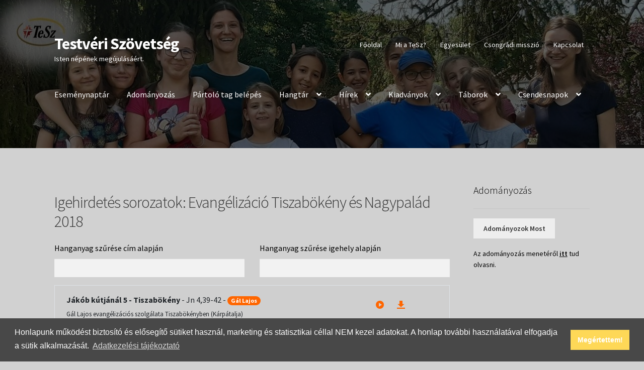

--- FILE ---
content_type: text/html; charset=UTF-8
request_url: https://tesz.net/audio-series/evangelizacio-tiszabokeny-es-nagypalad-2018/
body_size: 10331
content:
<!doctype html>
<html lang="hu">
<head><style>img.lazy{min-height:1px}</style><link href="https://tesz.net/wp-content/plugins/w3-total-cache/pub/js/lazyload.min.js" as="script">
<meta charset="UTF-8">
<meta name="viewport" content="width=device-width, initial-scale=1">
<link rel="profile" href="https://gmpg.org/xfn/11">
<link rel="pingback" href="https://tesz.net/xmlrpc.php">

<meta property="og:site_name" content="Testvéri Szövetség"/>
		<meta property="og:description" content="Testvéri Szövetség"/>
		<meta property="og:image" content="https://s3.eu-central-1.wasabisys.com/tesz/uploads/2024/03/hallgatosag-4.0-1-2.jpg"/>
		<meta property="og:url" content="http://tesz.net/audio-series/evangelizacio-tiszabokeny-es-nagypalad-2018/"/>
		<title>Evangélizáció Tiszabökény és Nagypalád 2018 &#8211; Testvéri Szövetség</title>
<meta name='robots' content='max-image-preview:large' />
	<style>img:is([sizes="auto" i], [sizes^="auto," i]) { contain-intrinsic-size: 3000px 1500px }</style>
	<link rel='dns-prefetch' href='//fonts.googleapis.com' />
<link rel='dns-prefetch' href='//unpkg.com' />
<link rel='dns-prefetch' href='//s3.eu-central-1.wasabisys.com' />
<link rel="alternate" type="application/rss+xml" title="Testvéri Szövetség &raquo; hírcsatorna" href="https://tesz.net/feed/" />
<link rel="alternate" type="application/rss+xml" title="Testvéri Szövetség &raquo; Evangélizáció Tiszabökény és Nagypalád 2018 Igehirdetés sorozatok hírforrás" href="https://tesz.net/audio-series/evangelizacio-tiszabokeny-es-nagypalad-2018/feed/" />
<link rel="stylesheet" href="https://tesz.net/wp-content/cache/minify/a5ff7.css" media="all" />

<style id='wp-block-library-theme-inline-css'>
.wp-block-audio :where(figcaption){color:#555;font-size:13px;text-align:center}.is-dark-theme .wp-block-audio :where(figcaption){color:#ffffffa6}.wp-block-audio{margin:0 0 1em}.wp-block-code{border:1px solid #ccc;border-radius:4px;font-family:Menlo,Consolas,monaco,monospace;padding:.8em 1em}.wp-block-embed :where(figcaption){color:#555;font-size:13px;text-align:center}.is-dark-theme .wp-block-embed :where(figcaption){color:#ffffffa6}.wp-block-embed{margin:0 0 1em}.blocks-gallery-caption{color:#555;font-size:13px;text-align:center}.is-dark-theme .blocks-gallery-caption{color:#ffffffa6}:root :where(.wp-block-image figcaption){color:#555;font-size:13px;text-align:center}.is-dark-theme :root :where(.wp-block-image figcaption){color:#ffffffa6}.wp-block-image{margin:0 0 1em}.wp-block-pullquote{border-bottom:4px solid;border-top:4px solid;color:currentColor;margin-bottom:1.75em}.wp-block-pullquote cite,.wp-block-pullquote footer,.wp-block-pullquote__citation{color:currentColor;font-size:.8125em;font-style:normal;text-transform:uppercase}.wp-block-quote{border-left:.25em solid;margin:0 0 1.75em;padding-left:1em}.wp-block-quote cite,.wp-block-quote footer{color:currentColor;font-size:.8125em;font-style:normal;position:relative}.wp-block-quote:where(.has-text-align-right){border-left:none;border-right:.25em solid;padding-left:0;padding-right:1em}.wp-block-quote:where(.has-text-align-center){border:none;padding-left:0}.wp-block-quote.is-large,.wp-block-quote.is-style-large,.wp-block-quote:where(.is-style-plain){border:none}.wp-block-search .wp-block-search__label{font-weight:700}.wp-block-search__button{border:1px solid #ccc;padding:.375em .625em}:where(.wp-block-group.has-background){padding:1.25em 2.375em}.wp-block-separator.has-css-opacity{opacity:.4}.wp-block-separator{border:none;border-bottom:2px solid;margin-left:auto;margin-right:auto}.wp-block-separator.has-alpha-channel-opacity{opacity:1}.wp-block-separator:not(.is-style-wide):not(.is-style-dots){width:100px}.wp-block-separator.has-background:not(.is-style-dots){border-bottom:none;height:1px}.wp-block-separator.has-background:not(.is-style-wide):not(.is-style-dots){height:2px}.wp-block-table{margin:0 0 1em}.wp-block-table td,.wp-block-table th{word-break:normal}.wp-block-table :where(figcaption){color:#555;font-size:13px;text-align:center}.is-dark-theme .wp-block-table :where(figcaption){color:#ffffffa6}.wp-block-video :where(figcaption){color:#555;font-size:13px;text-align:center}.is-dark-theme .wp-block-video :where(figcaption){color:#ffffffa6}.wp-block-video{margin:0 0 1em}:root :where(.wp-block-template-part.has-background){margin-bottom:0;margin-top:0;padding:1.25em 2.375em}
</style>
<style id='classic-theme-styles-inline-css'>
/*! This file is auto-generated */
.wp-block-button__link{color:#fff;background-color:#32373c;border-radius:9999px;box-shadow:none;text-decoration:none;padding:calc(.667em + 2px) calc(1.333em + 2px);font-size:1.125em}.wp-block-file__button{background:#32373c;color:#fff;text-decoration:none}
</style>
<link rel="stylesheet" href="https://tesz.net/wp-content/cache/minify/c8924.css" media="all" />

<style id='storefront-gutenberg-blocks-inline-css'>

				.wp-block-button__link:not(.has-text-color) {
					color: #333333;
				}

				.wp-block-button__link:not(.has-text-color):hover,
				.wp-block-button__link:not(.has-text-color):focus,
				.wp-block-button__link:not(.has-text-color):active {
					color: #333333;
				}

				.wp-block-button__link:not(.has-background) {
					background-color: #eeeeee;
				}

				.wp-block-button__link:not(.has-background):hover,
				.wp-block-button__link:not(.has-background):focus,
				.wp-block-button__link:not(.has-background):active {
					border-color: #d5d5d5;
					background-color: #d5d5d5;
				}

				.wc-block-grid__products .wc-block-grid__product .wp-block-button__link {
					background-color: #eeeeee;
					border-color: #eeeeee;
					color: #333333;
				}

				.wp-block-quote footer,
				.wp-block-quote cite,
				.wp-block-quote__citation {
					color: #000000;
				}

				.wp-block-pullquote cite,
				.wp-block-pullquote footer,
				.wp-block-pullquote__citation {
					color: #000000;
				}

				.wp-block-image figcaption {
					color: #000000;
				}

				.wp-block-separator.is-style-dots::before {
					color: #333333;
				}

				.wp-block-file a.wp-block-file__button {
					color: #333333;
					background-color: #eeeeee;
					border-color: #eeeeee;
				}

				.wp-block-file a.wp-block-file__button:hover,
				.wp-block-file a.wp-block-file__button:focus,
				.wp-block-file a.wp-block-file__button:active {
					color: #333333;
					background-color: #d5d5d5;
				}

				.wp-block-code,
				.wp-block-preformatted pre {
					color: #000000;
				}

				.wp-block-table:not( .has-background ):not( .is-style-stripes ) tbody tr:nth-child(2n) td {
					background-color: #cfcfcf;
				}

				.wp-block-cover .wp-block-cover__inner-container h1:not(.has-text-color),
				.wp-block-cover .wp-block-cover__inner-container h2:not(.has-text-color),
				.wp-block-cover .wp-block-cover__inner-container h3:not(.has-text-color),
				.wp-block-cover .wp-block-cover__inner-container h4:not(.has-text-color),
				.wp-block-cover .wp-block-cover__inner-container h5:not(.has-text-color),
				.wp-block-cover .wp-block-cover__inner-container h6:not(.has-text-color) {
					color: #000000;
				}

				.wc-block-components-price-slider__range-input-progress,
				.rtl .wc-block-components-price-slider__range-input-progress {
					--range-color: #ff6600;
				}

				/* Target only IE11 */
				@media all and (-ms-high-contrast: none), (-ms-high-contrast: active) {
					.wc-block-components-price-slider__range-input-progress {
						background: #ff6600;
					}
				}

				.wc-block-components-button:not(.is-link) {
					background-color: #333333;
					color: #ffffff;
				}

				.wc-block-components-button:not(.is-link):hover,
				.wc-block-components-button:not(.is-link):focus,
				.wc-block-components-button:not(.is-link):active {
					background-color: #1a1a1a;
					color: #ffffff;
				}

				.wc-block-components-button:not(.is-link):disabled {
					background-color: #333333;
					color: #ffffff;
				}

				.wc-block-cart__submit-container {
					background-color: #d1d1d1;
				}

				.wc-block-cart__submit-container::before {
					color: rgba(174,174,174,0.5);
				}

				.wc-block-components-order-summary-item__quantity {
					background-color: #d1d1d1;
					border-color: #000000;
					box-shadow: 0 0 0 2px #d1d1d1;
					color: #000000;
				}
			
</style>
<style id='global-styles-inline-css'>
:root{--wp--preset--aspect-ratio--square: 1;--wp--preset--aspect-ratio--4-3: 4/3;--wp--preset--aspect-ratio--3-4: 3/4;--wp--preset--aspect-ratio--3-2: 3/2;--wp--preset--aspect-ratio--2-3: 2/3;--wp--preset--aspect-ratio--16-9: 16/9;--wp--preset--aspect-ratio--9-16: 9/16;--wp--preset--color--black: #000000;--wp--preset--color--cyan-bluish-gray: #abb8c3;--wp--preset--color--white: #ffffff;--wp--preset--color--pale-pink: #f78da7;--wp--preset--color--vivid-red: #cf2e2e;--wp--preset--color--luminous-vivid-orange: #ff6900;--wp--preset--color--luminous-vivid-amber: #fcb900;--wp--preset--color--light-green-cyan: #7bdcb5;--wp--preset--color--vivid-green-cyan: #00d084;--wp--preset--color--pale-cyan-blue: #8ed1fc;--wp--preset--color--vivid-cyan-blue: #0693e3;--wp--preset--color--vivid-purple: #9b51e0;--wp--preset--gradient--vivid-cyan-blue-to-vivid-purple: linear-gradient(135deg,rgba(6,147,227,1) 0%,rgb(155,81,224) 100%);--wp--preset--gradient--light-green-cyan-to-vivid-green-cyan: linear-gradient(135deg,rgb(122,220,180) 0%,rgb(0,208,130) 100%);--wp--preset--gradient--luminous-vivid-amber-to-luminous-vivid-orange: linear-gradient(135deg,rgba(252,185,0,1) 0%,rgba(255,105,0,1) 100%);--wp--preset--gradient--luminous-vivid-orange-to-vivid-red: linear-gradient(135deg,rgba(255,105,0,1) 0%,rgb(207,46,46) 100%);--wp--preset--gradient--very-light-gray-to-cyan-bluish-gray: linear-gradient(135deg,rgb(238,238,238) 0%,rgb(169,184,195) 100%);--wp--preset--gradient--cool-to-warm-spectrum: linear-gradient(135deg,rgb(74,234,220) 0%,rgb(151,120,209) 20%,rgb(207,42,186) 40%,rgb(238,44,130) 60%,rgb(251,105,98) 80%,rgb(254,248,76) 100%);--wp--preset--gradient--blush-light-purple: linear-gradient(135deg,rgb(255,206,236) 0%,rgb(152,150,240) 100%);--wp--preset--gradient--blush-bordeaux: linear-gradient(135deg,rgb(254,205,165) 0%,rgb(254,45,45) 50%,rgb(107,0,62) 100%);--wp--preset--gradient--luminous-dusk: linear-gradient(135deg,rgb(255,203,112) 0%,rgb(199,81,192) 50%,rgb(65,88,208) 100%);--wp--preset--gradient--pale-ocean: linear-gradient(135deg,rgb(255,245,203) 0%,rgb(182,227,212) 50%,rgb(51,167,181) 100%);--wp--preset--gradient--electric-grass: linear-gradient(135deg,rgb(202,248,128) 0%,rgb(113,206,126) 100%);--wp--preset--gradient--midnight: linear-gradient(135deg,rgb(2,3,129) 0%,rgb(40,116,252) 100%);--wp--preset--font-size--small: 14px;--wp--preset--font-size--medium: 23px;--wp--preset--font-size--large: 26px;--wp--preset--font-size--x-large: 42px;--wp--preset--font-size--normal: 16px;--wp--preset--font-size--huge: 37px;--wp--preset--spacing--20: 0.44rem;--wp--preset--spacing--30: 0.67rem;--wp--preset--spacing--40: 1rem;--wp--preset--spacing--50: 1.5rem;--wp--preset--spacing--60: 2.25rem;--wp--preset--spacing--70: 3.38rem;--wp--preset--spacing--80: 5.06rem;--wp--preset--shadow--natural: 6px 6px 9px rgba(0, 0, 0, 0.2);--wp--preset--shadow--deep: 12px 12px 50px rgba(0, 0, 0, 0.4);--wp--preset--shadow--sharp: 6px 6px 0px rgba(0, 0, 0, 0.2);--wp--preset--shadow--outlined: 6px 6px 0px -3px rgba(255, 255, 255, 1), 6px 6px rgba(0, 0, 0, 1);--wp--preset--shadow--crisp: 6px 6px 0px rgba(0, 0, 0, 1);}:where(.is-layout-flex){gap: 0.5em;}:where(.is-layout-grid){gap: 0.5em;}body .is-layout-flex{display: flex;}.is-layout-flex{flex-wrap: wrap;align-items: center;}.is-layout-flex > :is(*, div){margin: 0;}body .is-layout-grid{display: grid;}.is-layout-grid > :is(*, div){margin: 0;}:where(.wp-block-columns.is-layout-flex){gap: 2em;}:where(.wp-block-columns.is-layout-grid){gap: 2em;}:where(.wp-block-post-template.is-layout-flex){gap: 1.25em;}:where(.wp-block-post-template.is-layout-grid){gap: 1.25em;}.has-black-color{color: var(--wp--preset--color--black) !important;}.has-cyan-bluish-gray-color{color: var(--wp--preset--color--cyan-bluish-gray) !important;}.has-white-color{color: var(--wp--preset--color--white) !important;}.has-pale-pink-color{color: var(--wp--preset--color--pale-pink) !important;}.has-vivid-red-color{color: var(--wp--preset--color--vivid-red) !important;}.has-luminous-vivid-orange-color{color: var(--wp--preset--color--luminous-vivid-orange) !important;}.has-luminous-vivid-amber-color{color: var(--wp--preset--color--luminous-vivid-amber) !important;}.has-light-green-cyan-color{color: var(--wp--preset--color--light-green-cyan) !important;}.has-vivid-green-cyan-color{color: var(--wp--preset--color--vivid-green-cyan) !important;}.has-pale-cyan-blue-color{color: var(--wp--preset--color--pale-cyan-blue) !important;}.has-vivid-cyan-blue-color{color: var(--wp--preset--color--vivid-cyan-blue) !important;}.has-vivid-purple-color{color: var(--wp--preset--color--vivid-purple) !important;}.has-black-background-color{background-color: var(--wp--preset--color--black) !important;}.has-cyan-bluish-gray-background-color{background-color: var(--wp--preset--color--cyan-bluish-gray) !important;}.has-white-background-color{background-color: var(--wp--preset--color--white) !important;}.has-pale-pink-background-color{background-color: var(--wp--preset--color--pale-pink) !important;}.has-vivid-red-background-color{background-color: var(--wp--preset--color--vivid-red) !important;}.has-luminous-vivid-orange-background-color{background-color: var(--wp--preset--color--luminous-vivid-orange) !important;}.has-luminous-vivid-amber-background-color{background-color: var(--wp--preset--color--luminous-vivid-amber) !important;}.has-light-green-cyan-background-color{background-color: var(--wp--preset--color--light-green-cyan) !important;}.has-vivid-green-cyan-background-color{background-color: var(--wp--preset--color--vivid-green-cyan) !important;}.has-pale-cyan-blue-background-color{background-color: var(--wp--preset--color--pale-cyan-blue) !important;}.has-vivid-cyan-blue-background-color{background-color: var(--wp--preset--color--vivid-cyan-blue) !important;}.has-vivid-purple-background-color{background-color: var(--wp--preset--color--vivid-purple) !important;}.has-black-border-color{border-color: var(--wp--preset--color--black) !important;}.has-cyan-bluish-gray-border-color{border-color: var(--wp--preset--color--cyan-bluish-gray) !important;}.has-white-border-color{border-color: var(--wp--preset--color--white) !important;}.has-pale-pink-border-color{border-color: var(--wp--preset--color--pale-pink) !important;}.has-vivid-red-border-color{border-color: var(--wp--preset--color--vivid-red) !important;}.has-luminous-vivid-orange-border-color{border-color: var(--wp--preset--color--luminous-vivid-orange) !important;}.has-luminous-vivid-amber-border-color{border-color: var(--wp--preset--color--luminous-vivid-amber) !important;}.has-light-green-cyan-border-color{border-color: var(--wp--preset--color--light-green-cyan) !important;}.has-vivid-green-cyan-border-color{border-color: var(--wp--preset--color--vivid-green-cyan) !important;}.has-pale-cyan-blue-border-color{border-color: var(--wp--preset--color--pale-cyan-blue) !important;}.has-vivid-cyan-blue-border-color{border-color: var(--wp--preset--color--vivid-cyan-blue) !important;}.has-vivid-purple-border-color{border-color: var(--wp--preset--color--vivid-purple) !important;}.has-vivid-cyan-blue-to-vivid-purple-gradient-background{background: var(--wp--preset--gradient--vivid-cyan-blue-to-vivid-purple) !important;}.has-light-green-cyan-to-vivid-green-cyan-gradient-background{background: var(--wp--preset--gradient--light-green-cyan-to-vivid-green-cyan) !important;}.has-luminous-vivid-amber-to-luminous-vivid-orange-gradient-background{background: var(--wp--preset--gradient--luminous-vivid-amber-to-luminous-vivid-orange) !important;}.has-luminous-vivid-orange-to-vivid-red-gradient-background{background: var(--wp--preset--gradient--luminous-vivid-orange-to-vivid-red) !important;}.has-very-light-gray-to-cyan-bluish-gray-gradient-background{background: var(--wp--preset--gradient--very-light-gray-to-cyan-bluish-gray) !important;}.has-cool-to-warm-spectrum-gradient-background{background: var(--wp--preset--gradient--cool-to-warm-spectrum) !important;}.has-blush-light-purple-gradient-background{background: var(--wp--preset--gradient--blush-light-purple) !important;}.has-blush-bordeaux-gradient-background{background: var(--wp--preset--gradient--blush-bordeaux) !important;}.has-luminous-dusk-gradient-background{background: var(--wp--preset--gradient--luminous-dusk) !important;}.has-pale-ocean-gradient-background{background: var(--wp--preset--gradient--pale-ocean) !important;}.has-electric-grass-gradient-background{background: var(--wp--preset--gradient--electric-grass) !important;}.has-midnight-gradient-background{background: var(--wp--preset--gradient--midnight) !important;}.has-small-font-size{font-size: var(--wp--preset--font-size--small) !important;}.has-medium-font-size{font-size: var(--wp--preset--font-size--medium) !important;}.has-large-font-size{font-size: var(--wp--preset--font-size--large) !important;}.has-x-large-font-size{font-size: var(--wp--preset--font-size--x-large) !important;}
:where(.wp-block-post-template.is-layout-flex){gap: 1.25em;}:where(.wp-block-post-template.is-layout-grid){gap: 1.25em;}
:where(.wp-block-columns.is-layout-flex){gap: 2em;}:where(.wp-block-columns.is-layout-grid){gap: 2em;}
:root :where(.wp-block-pullquote){font-size: 1.5em;line-height: 1.6;}
</style>
<link rel="stylesheet" href="https://tesz.net/wp-content/cache/minify/25ed3.css" media="all" />



<style id='storefront-style-inline-css'>

			.main-navigation ul li a,
			.site-title a,
			ul.menu li a,
			.site-branding h1 a,
			button.menu-toggle,
			button.menu-toggle:hover,
			.handheld-navigation .dropdown-toggle {
				color: #ffffff;
			}

			button.menu-toggle,
			button.menu-toggle:hover {
				border-color: #ffffff;
			}

			.main-navigation ul li a:hover,
			.main-navigation ul li:hover > a,
			.site-title a:hover,
			.site-header ul.menu li.current-menu-item > a {
				color: #ffffff;
			}

			table:not( .has-background ) th {
				background-color: #cacaca;
			}

			table:not( .has-background ) tbody td {
				background-color: #cfcfcf;
			}

			table:not( .has-background ) tbody tr:nth-child(2n) td,
			fieldset,
			fieldset legend {
				background-color: #cdcdcd;
			}

			.site-header,
			.secondary-navigation ul ul,
			.main-navigation ul.menu > li.menu-item-has-children:after,
			.secondary-navigation ul.menu ul,
			.storefront-handheld-footer-bar,
			.storefront-handheld-footer-bar ul li > a,
			.storefront-handheld-footer-bar ul li.search .site-search,
			button.menu-toggle,
			button.menu-toggle:hover {
				background-color: #ffce30;
			}

			p.site-description,
			.site-header,
			.storefront-handheld-footer-bar {
				color: #ffffff;
			}

			button.menu-toggle:after,
			button.menu-toggle:before,
			button.menu-toggle span:before {
				background-color: #ffffff;
			}

			h1, h2, h3, h4, h5, h6, .wc-block-grid__product-title {
				color: #333333;
			}

			.widget h1 {
				border-bottom-color: #333333;
			}

			body,
			.secondary-navigation a {
				color: #000000;
			}

			.widget-area .widget a,
			.hentry .entry-header .posted-on a,
			.hentry .entry-header .post-author a,
			.hentry .entry-header .post-comments a,
			.hentry .entry-header .byline a {
				color: #050505;
			}

			a {
				color: #ff6600;
			}

			a:focus,
			button:focus,
			.button.alt:focus,
			input:focus,
			textarea:focus,
			input[type="button"]:focus,
			input[type="reset"]:focus,
			input[type="submit"]:focus,
			input[type="email"]:focus,
			input[type="tel"]:focus,
			input[type="url"]:focus,
			input[type="password"]:focus,
			input[type="search"]:focus {
				outline-color: #ff6600;
			}

			button, input[type="button"], input[type="reset"], input[type="submit"], .button, .widget a.button {
				background-color: #eeeeee;
				border-color: #eeeeee;
				color: #333333;
			}

			button:hover, input[type="button"]:hover, input[type="reset"]:hover, input[type="submit"]:hover, .button:hover, .widget a.button:hover {
				background-color: #d5d5d5;
				border-color: #d5d5d5;
				color: #333333;
			}

			button.alt, input[type="button"].alt, input[type="reset"].alt, input[type="submit"].alt, .button.alt, .widget-area .widget a.button.alt {
				background-color: #333333;
				border-color: #333333;
				color: #ffffff;
			}

			button.alt:hover, input[type="button"].alt:hover, input[type="reset"].alt:hover, input[type="submit"].alt:hover, .button.alt:hover, .widget-area .widget a.button.alt:hover {
				background-color: #1a1a1a;
				border-color: #1a1a1a;
				color: #ffffff;
			}

			.pagination .page-numbers li .page-numbers.current {
				background-color: #b8b8b8;
				color: #000000;
			}

			#comments .comment-list .comment-content .comment-text {
				background-color: #cacaca;
			}

			.site-footer {
				background-color: #f0f0f0;
				color: #6d6d6d;
			}

			.site-footer a:not(.button):not(.components-button) {
				color: #333333;
			}

			.site-footer .storefront-handheld-footer-bar a:not(.button):not(.components-button) {
				color: #ffffff;
			}

			.site-footer h1, .site-footer h2, .site-footer h3, .site-footer h4, .site-footer h5, .site-footer h6, .site-footer .widget .widget-title, .site-footer .widget .widgettitle {
				color: #333333;
			}

			.page-template-template-homepage.has-post-thumbnail .type-page.has-post-thumbnail .entry-title {
				color: #000000;
			}

			.page-template-template-homepage.has-post-thumbnail .type-page.has-post-thumbnail .entry-content {
				color: #000000;
			}

			@media screen and ( min-width: 768px ) {
				.secondary-navigation ul.menu a:hover {
					color: #ffffff;
				}

				.secondary-navigation ul.menu a {
					color: #ffffff;
				}

				.main-navigation ul.menu ul.sub-menu,
				.main-navigation ul.nav-menu ul.children {
					background-color: #f0bf21;
				}

				.site-header {
					border-bottom-color: #f0bf21;
				}
			}
</style>
<link rel="stylesheet" href="https://tesz.net/wp-content/cache/minify/36739.css" media="all" />

<link rel='stylesheet' id='storefront-fonts-css' href='https://fonts.googleapis.com/css?family=Source+Sans+Pro%3A400%2C300%2C300italic%2C400italic%2C600%2C700%2C900&#038;subset=latin%2Clatin-ext&#038;ver=4.5.4' media='all' />
<link rel="stylesheet" href="https://tesz.net/wp-content/cache/minify/d34e5.css" media="all" />


<style id='storefront-child-css-variables-inline-css'>

        :root {
            --storefront-accent-color: #ff6600; 
        }
    
</style>
<link rel='stylesheet' id='tachyons-css' href='https://unpkg.com/tachyons/css/tachyons.min.css?ver=4.11.1' media='all' />
<script  src="https://tesz.net/wp-content/cache/minify/20ede.js"></script>


<link rel="https://api.w.org/" href="https://tesz.net/wp-json/" /><link rel="EditURI" type="application/rsd+xml" title="RSD" href="https://tesz.net/xmlrpc.php?rsd" />
<meta name="generator" content="WordPress 6.8" />
<!-- Missing Google Analytics ID or Analytics Integration disabled --><style id="custom-background-css">
body.custom-background { background-color: #d1d1d1; }
</style>
	<link rel="icon" href="https://s3.eu-central-1.wasabisys.com/tesz/uploads/2020/09/favicon.png" sizes="32x32" />
<link rel="icon" href="https://s3.eu-central-1.wasabisys.com/tesz/uploads/2020/09/favicon.png" sizes="192x192" />
<link rel="apple-touch-icon" href="https://s3.eu-central-1.wasabisys.com/tesz/uploads/2020/09/favicon.png" />
<meta name="msapplication-TileImage" content="https://s3.eu-central-1.wasabisys.com/tesz/uploads/2020/09/favicon.png" />
		<style id="wp-custom-css">
			.site-header {
    padding-bottom: 4.235801032em;
    padding-top: 4.235801032em;
	  border-bottom: none !important;
}

.page-template-template-fullwidth .entry-title {
	display: none;
}

.page-template-template-fullwidth .entry-header {
	margin-top: 35px;
}

.menu--highlighted {
	position: relative;
}

.menu--highlighted:after {
	content: 'Új';
	position: absolute;
	top: 18px;
	right: 3px;
	font-size: 10px;
	text-transform: lowercase;
	background-color: #f0bf21;
	padding: 2px 5px;
	line-height: 1;
}


@media screen and (max-width: 992px) {
	.menu--highlighted:after {
		display: none;
	}
}		</style>
		</head>

<body class="archive tax-audio-series term-evangelizacio-tiszabokeny-es-nagypalad-2018 term-155 custom-background wp-embed-responsive wp-theme-storefront wp-child-theme-theme-sermon-player-storefront group-blog no-wc-breadcrumb storefront-secondary-navigation storefront-align-wide right-sidebar">



<div id="page" class="hfeed site">
	
	<header id="masthead" class="site-header" role="banner" style="">

		<div class="col-full">		<a class="skip-link screen-reader-text" href="#site-navigation">Ugrás a navigációhoz</a>
		<a class="skip-link screen-reader-text" href="#content">Kilépés a tartalomba</a>
				<div class="site-branding">
			<div class="beta site-title"><a href="https://tesz.net/" rel="home">Testvéri Szövetség</a></div><p class="site-description">Isten népének megújulásáért.</p>		</div>
					<nav class="secondary-navigation" role="navigation" aria-label="Másodlagos navigáció">
				<div class="menu-felso-menusor-container"><ul id="menu-felso-menusor" class="menu"><li id="menu-item-5854" class="menu-item menu-item-type-post_type menu-item-object-page menu-item-home menu-item-5854"><a href="https://tesz.net/">Főoldal</a></li>
<li id="menu-item-5853" class="menu-item menu-item-type-post_type menu-item-object-page menu-item-5853"><a href="https://tesz.net/testveri-szovetseg-egyesulet/">Mi a TeSz?</a></li>
<li id="menu-item-6022" class="menu-item menu-item-type-post_type menu-item-object-page menu-item-6022"><a href="https://tesz.net/egyesulet/">Egyesület</a></li>
<li id="menu-item-5852" class="menu-item menu-item-type-post_type menu-item-object-page menu-item-5852"><a href="https://tesz.net/csongradi-misszio/">Csongrádi misszió</a></li>
<li id="menu-item-5851" class="menu-item menu-item-type-post_type menu-item-object-page menu-item-5851"><a href="https://tesz.net/kapcsolat/">Kapcsolat</a></li>
</ul></div>			</nav><!-- #site-navigation -->
			</div><div class="storefront-primary-navigation"><div class="col-full">		<nav id="site-navigation" class="main-navigation" role="navigation" aria-label="Elsődleges navigáció">
		<button id="site-navigation-menu-toggle" class="menu-toggle" aria-controls="site-navigation" aria-expanded="false"><span>Menü</span></button>
			<div class="primary-navigation"><ul id="menu-fomenu-sarga" class="menu"><li id="menu-item-7958" class="menu-item menu-item-type-post_type menu-item-object-page menu-item-7958"><a href="https://tesz.net/esemenyek/">Eseménynaptár</a></li>
<li id="menu-item-10527" class="disablemenu--highlighted menu-item menu-item-type-post_type menu-item-object-page menu-item-10527"><a href="https://tesz.net/adomanyozas/">Adományozás</a></li>
<li id="menu-item-10559" class="disablemenu--highlighted menu-item menu-item-type-post_type menu-item-object-page menu-item-10559"><a href="https://tesz.net/partolo-tagsag-jelentkezesi-urlap/">Pártoló tag belépés</a></li>
<li id="menu-item-6574" class="menu-item menu-item-type-post_type menu-item-object-page menu-item-has-children menu-item-6574"><a href="https://tesz.net/hangtar/">Hangtár</a>
<ul class="sub-menu">
	<li id="menu-item-6148" class="menu-item menu-item-type-taxonomy menu-item-object-audio-series menu-item-6148"><a href="https://tesz.net/audio-series/csendesnap/">Csendesnapok hanganyaga</a></li>
	<li id="menu-item-7191" class="menu-item menu-item-type-taxonomy menu-item-object-audio-series menu-item-7191"><a href="https://tesz.net/audio-series/tabor/">Táborok hanganyaga</a></li>
	<li id="menu-item-5798" class="menu-item menu-item-type-taxonomy menu-item-object-speaker menu-item-5798"><a href="https://tesz.net/speaker/gal-lajos/">Gál Lajos</a></li>
	<li id="menu-item-5799" class="menu-item menu-item-type-taxonomy menu-item-object-speaker menu-item-5799"><a href="https://tesz.net/speaker/frank-robert/">Frank Róbert</a></li>
	<li id="menu-item-5800" class="menu-item menu-item-type-taxonomy menu-item-object-speaker menu-item-5800"><a href="https://tesz.net/speaker/bohus-andras/">Bohus András</a></li>
	<li id="menu-item-6522" class="menu-item menu-item-type-taxonomy menu-item-object-speaker menu-item-6522"><a href="https://tesz.net/speaker/id-frank-sandor/">id. Frank Sándor</a></li>
	<li id="menu-item-6991" class="menu-item menu-item-type-taxonomy menu-item-object-speaker menu-item-6991"><a href="https://tesz.net/speaker/elek-sandor/">Elek Sándor</a></li>
	<li id="menu-item-6575" class="menu-item menu-item-type-post_type menu-item-object-page menu-item-6575"><a href="https://tesz.net/hangtar/">Összes</a></li>
</ul>
</li>
<li id="menu-item-6033" class="menu-item menu-item-type-taxonomy menu-item-object-category menu-item-has-children menu-item-6033"><a href="https://tesz.net/category/hir/">Hírek</a>
<ul class="sub-menu">
	<li id="menu-item-5857" class="menu-item menu-item-type-taxonomy menu-item-object-category menu-item-5857"><a href="https://tesz.net/category/tabori-hirek/">Tábori hírek</a></li>
	<li id="menu-item-6213" class="menu-item menu-item-type-taxonomy menu-item-object-category menu-item-6213"><a href="https://tesz.net/category/csendesnapok/">Csendesnapok hírei</a></li>
	<li id="menu-item-5856" class="menu-item menu-item-type-taxonomy menu-item-object-category menu-item-5856"><a href="https://tesz.net/category/misszios-utak/">Missziós utak</a></li>
	<li id="menu-item-5858" class="menu-item menu-item-type-taxonomy menu-item-object-category menu-item-5858"><a href="https://tesz.net/category/testverekrol/">Testvérekről</a></li>
	<li id="menu-item-5855" class="menu-item menu-item-type-post_type menu-item-object-page current_page_parent menu-item-5855"><a href="https://tesz.net/hirek/">Régebbi bejegyzések</a></li>
	<li id="menu-item-7679" class="menu-item menu-item-type-taxonomy menu-item-object-category menu-item-7679"><a href="https://tesz.net/category/taborok-fenykepei/">Táborok fényképei</a></li>
	<li id="menu-item-7680" class="menu-item menu-item-type-taxonomy menu-item-object-category menu-item-7680"><a href="https://tesz.net/category/csendesnapok-fenykepei/">Csendesnapok fényképei</a></li>
</ul>
</li>
<li id="menu-item-5849" class="menu-item menu-item-type-taxonomy menu-item-object-category menu-item-has-children menu-item-5849"><a href="https://tesz.net/category/szovetseg-ujsag/">Kiadványok</a>
<ul class="sub-menu">
	<li id="menu-item-5850" class="menu-item menu-item-type-taxonomy menu-item-object-category menu-item-5850"><a href="https://tesz.net/category/szovetseg-ujsag/">Szövetség újság</a></li>
	<li id="menu-item-5909" class="menu-item menu-item-type-taxonomy menu-item-object-category menu-item-5909"><a href="https://tesz.net/category/megujulas-ujsag/">Megújulás újság</a></li>
	<li id="menu-item-5908" class="menu-item menu-item-type-taxonomy menu-item-object-category menu-item-5908"><a href="https://tesz.net/category/frank-sandor-korlevel/">Frank Sándor körlevél</a></li>
</ul>
</li>
<li id="menu-item-5873" class="menu-item menu-item-type-post_type menu-item-object-page menu-item-has-children menu-item-5873"><a href="https://tesz.net/panyoki-taborok/">Táborok</a>
<ul class="sub-menu">
	<li id="menu-item-9354" class="menu-item menu-item-type-post_type menu-item-object-page menu-item-9354"><a href="https://tesz.net/esemenyek/">Követekző táborok</a></li>
	<li id="menu-item-9357" class="menu-item menu-item-type-taxonomy menu-item-object-category menu-item-9357"><a href="https://tesz.net/category/tabori-hirek/">Tábori hírek</a></li>
	<li id="menu-item-7299" class="menu-item menu-item-type-taxonomy menu-item-object-audio-series menu-item-7299"><a href="https://tesz.net/audio-series/tabor/">Táborok hanganyaga</a></li>
	<li id="menu-item-9353" class="menu-item menu-item-type-taxonomy menu-item-object-category menu-item-9353"><a href="https://tesz.net/category/taborok-fenykepei/">Táborok fényképei</a></li>
</ul>
</li>
<li id="menu-item-6150" class="menu-item menu-item-type-taxonomy menu-item-object-category menu-item-has-children menu-item-6150"><a href="https://tesz.net/category/csendesnapok/">Csendesnapok</a>
<ul class="sub-menu">
	<li id="menu-item-7959" class="menu-item menu-item-type-post_type menu-item-object-page menu-item-7959"><a href="https://tesz.net/esemenyek/">Következő csendesnapok</a></li>
	<li id="menu-item-9346" class="menu-item menu-item-type-taxonomy menu-item-object-category menu-item-9346"><a href="https://tesz.net/category/csendesnapok/">Csendesnapok hírei</a></li>
	<li id="menu-item-9356" class="menu-item menu-item-type-taxonomy menu-item-object-audio-series menu-item-9356"><a href="https://tesz.net/audio-series/csendesnap/">Csendesnapok hanganyaga</a></li>
	<li id="menu-item-7682" class="menu-item menu-item-type-taxonomy menu-item-object-category menu-item-7682"><a href="https://tesz.net/category/csendesnapok-fenykepei/">CSendesnapok fényképei</a></li>
</ul>
</li>
</ul></div><div class="handheld-navigation"><ul id="menu-fomenu-sarga-1" class="menu"><li class="menu-item menu-item-type-post_type menu-item-object-page menu-item-7958"><a href="https://tesz.net/esemenyek/">Eseménynaptár</a></li>
<li class="disablemenu--highlighted menu-item menu-item-type-post_type menu-item-object-page menu-item-10527"><a href="https://tesz.net/adomanyozas/">Adományozás</a></li>
<li class="disablemenu--highlighted menu-item menu-item-type-post_type menu-item-object-page menu-item-10559"><a href="https://tesz.net/partolo-tagsag-jelentkezesi-urlap/">Pártoló tag belépés</a></li>
<li class="menu-item menu-item-type-post_type menu-item-object-page menu-item-has-children menu-item-6574"><a href="https://tesz.net/hangtar/">Hangtár</a>
<ul class="sub-menu">
	<li class="menu-item menu-item-type-taxonomy menu-item-object-audio-series menu-item-6148"><a href="https://tesz.net/audio-series/csendesnap/">Csendesnapok hanganyaga</a></li>
	<li class="menu-item menu-item-type-taxonomy menu-item-object-audio-series menu-item-7191"><a href="https://tesz.net/audio-series/tabor/">Táborok hanganyaga</a></li>
	<li class="menu-item menu-item-type-taxonomy menu-item-object-speaker menu-item-5798"><a href="https://tesz.net/speaker/gal-lajos/">Gál Lajos</a></li>
	<li class="menu-item menu-item-type-taxonomy menu-item-object-speaker menu-item-5799"><a href="https://tesz.net/speaker/frank-robert/">Frank Róbert</a></li>
	<li class="menu-item menu-item-type-taxonomy menu-item-object-speaker menu-item-5800"><a href="https://tesz.net/speaker/bohus-andras/">Bohus András</a></li>
	<li class="menu-item menu-item-type-taxonomy menu-item-object-speaker menu-item-6522"><a href="https://tesz.net/speaker/id-frank-sandor/">id. Frank Sándor</a></li>
	<li class="menu-item menu-item-type-taxonomy menu-item-object-speaker menu-item-6991"><a href="https://tesz.net/speaker/elek-sandor/">Elek Sándor</a></li>
	<li class="menu-item menu-item-type-post_type menu-item-object-page menu-item-6575"><a href="https://tesz.net/hangtar/">Összes</a></li>
</ul>
</li>
<li class="menu-item menu-item-type-taxonomy menu-item-object-category menu-item-has-children menu-item-6033"><a href="https://tesz.net/category/hir/">Hírek</a>
<ul class="sub-menu">
	<li class="menu-item menu-item-type-taxonomy menu-item-object-category menu-item-5857"><a href="https://tesz.net/category/tabori-hirek/">Tábori hírek</a></li>
	<li class="menu-item menu-item-type-taxonomy menu-item-object-category menu-item-6213"><a href="https://tesz.net/category/csendesnapok/">Csendesnapok hírei</a></li>
	<li class="menu-item menu-item-type-taxonomy menu-item-object-category menu-item-5856"><a href="https://tesz.net/category/misszios-utak/">Missziós utak</a></li>
	<li class="menu-item menu-item-type-taxonomy menu-item-object-category menu-item-5858"><a href="https://tesz.net/category/testverekrol/">Testvérekről</a></li>
	<li class="menu-item menu-item-type-post_type menu-item-object-page current_page_parent menu-item-5855"><a href="https://tesz.net/hirek/">Régebbi bejegyzések</a></li>
	<li class="menu-item menu-item-type-taxonomy menu-item-object-category menu-item-7679"><a href="https://tesz.net/category/taborok-fenykepei/">Táborok fényképei</a></li>
	<li class="menu-item menu-item-type-taxonomy menu-item-object-category menu-item-7680"><a href="https://tesz.net/category/csendesnapok-fenykepei/">Csendesnapok fényképei</a></li>
</ul>
</li>
<li class="menu-item menu-item-type-taxonomy menu-item-object-category menu-item-has-children menu-item-5849"><a href="https://tesz.net/category/szovetseg-ujsag/">Kiadványok</a>
<ul class="sub-menu">
	<li class="menu-item menu-item-type-taxonomy menu-item-object-category menu-item-5850"><a href="https://tesz.net/category/szovetseg-ujsag/">Szövetség újság</a></li>
	<li class="menu-item menu-item-type-taxonomy menu-item-object-category menu-item-5909"><a href="https://tesz.net/category/megujulas-ujsag/">Megújulás újság</a></li>
	<li class="menu-item menu-item-type-taxonomy menu-item-object-category menu-item-5908"><a href="https://tesz.net/category/frank-sandor-korlevel/">Frank Sándor körlevél</a></li>
</ul>
</li>
<li class="menu-item menu-item-type-post_type menu-item-object-page menu-item-has-children menu-item-5873"><a href="https://tesz.net/panyoki-taborok/">Táborok</a>
<ul class="sub-menu">
	<li class="menu-item menu-item-type-post_type menu-item-object-page menu-item-9354"><a href="https://tesz.net/esemenyek/">Követekző táborok</a></li>
	<li class="menu-item menu-item-type-taxonomy menu-item-object-category menu-item-9357"><a href="https://tesz.net/category/tabori-hirek/">Tábori hírek</a></li>
	<li class="menu-item menu-item-type-taxonomy menu-item-object-audio-series menu-item-7299"><a href="https://tesz.net/audio-series/tabor/">Táborok hanganyaga</a></li>
	<li class="menu-item menu-item-type-taxonomy menu-item-object-category menu-item-9353"><a href="https://tesz.net/category/taborok-fenykepei/">Táborok fényképei</a></li>
</ul>
</li>
<li class="menu-item menu-item-type-taxonomy menu-item-object-category menu-item-has-children menu-item-6150"><a href="https://tesz.net/category/csendesnapok/">Csendesnapok</a>
<ul class="sub-menu">
	<li class="menu-item menu-item-type-post_type menu-item-object-page menu-item-7959"><a href="https://tesz.net/esemenyek/">Következő csendesnapok</a></li>
	<li class="menu-item menu-item-type-taxonomy menu-item-object-category menu-item-9346"><a href="https://tesz.net/category/csendesnapok/">Csendesnapok hírei</a></li>
	<li class="menu-item menu-item-type-taxonomy menu-item-object-audio-series menu-item-9356"><a href="https://tesz.net/audio-series/csendesnap/">Csendesnapok hanganyaga</a></li>
	<li class="menu-item menu-item-type-taxonomy menu-item-object-category menu-item-7682"><a href="https://tesz.net/category/csendesnapok-fenykepei/">CSendesnapok fényképei</a></li>
</ul>
</li>
</ul></div>		</nav><!-- #site-navigation -->
		</div></div><div class="textwidget custom-html-widget"><div class="absolute absolute--fill cover lazy" style="z-index: -1; center;" data-bg="url(https://s3.eu-central-1.wasabisys.com/tesz/uploads/2023/10/kiserlet-2.jpg)">
	<div class="absolute absolute--fill bg-black o-60"></div>
</div></div>
	</header><!-- #masthead -->

	
	<div id="content" class="site-content" tabindex="-1">
		<div class="col-full">

		
    <div id="primary" class="content-area">
        <main id="main" class="site-main" role="main">

            
                <header class="page-header">
                    <h1 class="page-title">Igehirdetés sorozatok: <span>Evangélizáció Tiszabökény és Nagypalád 2018</span></h1>                </header><!-- .page-header -->

                <input type="hidden" name="kilu-paged" value="1">
<input type="hidden" name="kilu-show_filter" value="1">
<input type="hidden" name="kilu-audio-series" value="155">
<kilu-app>Loading...</kilu-app>
        </main><!-- #main -->
    </div><!-- #primary -->


<div id="secondary" class="widget-area" role="complementary">
	<div id="custom_html-7" class="widget_text widget widget_custom_html"><span class="gamma widget-title">Adományozás</span><div class="textwidget custom-html-widget"><p><a class="button" href="https://adomany.tesz.net" target="_blank">Adományozok Most</a></p>

<p>Az adományozás menetéről <a href="/adomanyozas/">itt</a> tud olvasni.</p></div></div></div><!-- #secondary -->

		</div><!-- .col-full -->
	</div><!-- #content -->

	
	<footer id="colophon" class="site-footer" role="contentinfo">
		<div class="col-full">

							<div class="footer-widgets row-1 col-4 fix">
									<div class="block footer-widget-1">
						<div id="text-6" class="widget widget_text">			<div class="textwidget"><section>
	<a href="https://tesz.net/esemenyek/">
		<img decoding="async" src="data:image/svg+xml,%3Csvg%20xmlns='http://www.w3.org/2000/svg'%20viewBox='0%200%201244%20720'%3E%3C/svg%3E" data-src="https://s3.eu-central-1.wasabisys.com/tesz/uploads/2025/11/nevtelen-terv-1.png" class="br0 center lazy" alt="Eseménynaptár 2026">
		<h3 class="ttu fw7 f4 c-gray tc mv3">Eseménynaptár 2026</h3>
	</a>
</section>
</div>
		</div>					</div>
											<div class="block footer-widget-2">
						<div id="nav_menu-6" class="widget widget_nav_menu"><span class="gamma widget-title">Ajánljuk</span><div class="menu-ajanljuk-container"><ul id="menu-ajanljuk" class="menu"><li id="menu-item-7967" class="menu-item menu-item-type-custom menu-item-object-custom menu-item-7967"><a target="_blank" href="http://urszava.net">Online Biblia</a></li>
<li id="menu-item-7968" class="menu-item menu-item-type-custom menu-item-object-custom menu-item-7968"><a target="_blank" href="http://ujszov.hu">Görög Biblia</a></li>
<li id="menu-item-7964" class="menu-item menu-item-type-custom menu-item-object-custom menu-item-7964"><a target="_blank" href="https://illbehonest.com/hungarian/">I&#8217;ll Be Honest &#8211; Magyar</a></li>
<li id="menu-item-466" class="menu-item menu-item-type-custom menu-item-object-custom menu-item-466"><a target="_blank" href="http://baptista.hu/">Baptista Gyűjtőlap</a></li>
<li id="menu-item-467" class="menu-item menu-item-type-custom menu-item-object-custom menu-item-467"><a target="_blank" href="http://www.parokia.net/">Parókia Portál</a></li>
<li id="menu-item-7965" class="menu-item menu-item-type-custom menu-item-object-custom menu-item-7965"><a target="_blank" href="https://filadelfiabaptistagyulekezet.com">Berettyóújfalui Filadelfia Baptista Gyülekezet</a></li>
<li id="menu-item-7966" class="menu-item menu-item-type-custom menu-item-object-custom menu-item-7966"><a target="_blank" href="https://nyiregyhazimetodista.hu">Nyíregyházi Metodista Gyülekezet</a></li>
</ul></div></div>					</div>
											<div class="block footer-widget-3">
						<div id="nav_menu-7" class="widget widget_nav_menu"><span class="gamma widget-title">Fontos hivatkozások</span><div class="menu-fontos-hivatkozasok-container"><ul id="menu-fontos-hivatkozasok" class="menu"><li id="menu-item-9201" class="menu-item menu-item-type-post_type menu-item-object-page menu-item-9201"><a href="https://tesz.net/esemenyek/">Eseménynaptár</a></li>
<li id="menu-item-5967" class="menu-item menu-item-type-post_type menu-item-object-page menu-item-5967"><a href="https://tesz.net/testveri-szovetseg-egyesulet/">Mi a TeSz?</a></li>
<li id="menu-item-10624" class="menu-item menu-item-type-post_type menu-item-object-page menu-item-10624"><a href="https://tesz.net/egyesulet/">Testvéri Szövetség Közhasznú Egyesület</a></li>
<li id="menu-item-9211" class="menu-item menu-item-type-post_type menu-item-object-page menu-item-9211"><a href="https://tesz.net/altalonos-adatkezelesi-tajekoztato/">Általános Adatkezelési Tájékoztató</a></li>
</ul></div></div>					</div>
											<div class="block footer-widget-4">
						<div id="text-5" class="widget widget_text"><span class="gamma widget-title">Kapcsolatfelvétel</span>			<div class="textwidget"><div class="contact-widge">
<p><b>TeSz Egyesület</b></p>
<p></p>
<p><b>Székhelye:</b> 5520 Szeghalom, Táncsics M. u. 18/1<br />
<b>Adószám:</b>&nbsp;18468830-1-04<br />
<b>Számlaszám:</b> 11733003-20119502<br />
<b>E-mail:</b> <a href="/cdn-cgi/l/email-protection#691d0c1a134702061301081a13071c290e04080005470a0604"><span class="__cf_email__" data-cfemail="106475636a3e7b7f6a7871636a7e6550777d71797c3e737f7d">[email&#160;protected]</span></a></p>
<p><a href="http://tesz.wp/kapcsolat/">Ide kattintva írhat nekünk.</a></p>
</div>
</div>
		</div>					</div>
									</div><!-- .footer-widgets.row-1 -->
						<div class="site-info">
			&copy; Testvéri Szövetség 2026
					</div><!-- .site-info -->
		
		</div><!-- .col-full -->
	</footer><!-- #colophon -->

	
</div><!-- #page -->

<script data-cfasync="false" src="/cdn-cgi/scripts/5c5dd728/cloudflare-static/email-decode.min.js"></script><script type="speculationrules">
{"prefetch":[{"source":"document","where":{"and":[{"href_matches":"\/*"},{"not":{"href_matches":["\/wp-*.php","\/wp-admin\/*","\/tesz\/uploads\/*","\/wp-content\/*","\/wp-content\/plugins\/*","\/wp-content\/themes\/theme-sermon-player-storefront\/*","\/wp-content\/themes\/storefront\/*","\/*\\?(.+)"]}},{"not":{"selector_matches":"a[rel~=\"nofollow\"]"}},{"not":{"selector_matches":".no-prefetch, .no-prefetch a"}}]},"eagerness":"conservative"}]}
</script>
<link rel="stylesheet" href="https://tesz.net/wp-content/cache/minify/ac955.css" media="all" />

<script  src="https://tesz.net/wp-content/cache/minify/1f540.js"></script>

<script id="contact-form-7-js-extra">
var wpcf7 = {"api":{"root":"https:\/\/tesz.net\/wp-json\/","namespace":"contact-form-7\/v1"},"cached":"1"};
</script>
<script  src="https://tesz.net/wp-content/cache/minify/b68ea.js"></script>

<script id="storefront-navigation-js-extra">
var storefrontScreenReaderText = {"expand":"Expand child menu","collapse":"Collapse child menu"};
</script>

<script  src="https://tesz.net/wp-content/cache/minify/acad3.js"></script>

<script id="cookieconsent-js-after">
try { window.addEventListener("load", function(){window.cookieconsent.initialise({"palette":{"popup":{"background":"#484848","text":"#fff"},"button":{"background":"#fed857","text":"#ffffff"}},"theme":"block","position":"bottom","static":false,"content":{"message":"Honlapunk m\u0171k\u00f6d\u00e9st biztos\u00edt\u00f3 \u00e9s el\u0151seg\u00edt\u0151 s\u00fctiket haszn\u00e1l, marketing \u00e9s statisztikai c\u00e9llal NEM kezel adatokat. A honlap tov\u00e1bbi haszn\u00e1lat\u00e1val elfogadja a s\u00fctik alkalmaz\u00e1s\u00e1t.","dismiss":"Meg\u00e9rtettem!","allow":"Allow Cookies","deny":"Refuse Cookies","link":"Adatkezel\u00e9si t\u00e1j\u00e9koztat\u00f3","href":"https:\/\/tesz.net\/altalonos-adatkezelesi-tajekoztato\/"},"type":false,"revokable":true,"revokeBtn":"<div class=\"cc-revoke {{classes}}\">Cookie Policy<\/div>","onStatusChange":function(){}})}); } catch(err) { console.error(err.message); }
</script>
<script id="google-analytics-germanized-gaoptout-js-extra">
var gaoptoutSettings = {"ua":"aaaaaaaaa","disabled":"Google Analytics Opt-out Cookie was set!"};
</script>
<script  src="https://tesz.net/wp-content/cache/minify/9f1ed.js"></script>

<script id="kilu_ng_audio_variables-js-extra">
var WP_NG_AUDIO = {"api_url":"wp-json\/wp\/v2\/","menu_api_url":"wp-json\/ng-audio-filter\/v1\/","nonce":"71732fa290","is_admin":""};
</script>


<script  src="https://tesz.net/wp-content/cache/minify/bfb65.js"></script>


<script>window.w3tc_lazyload=1,window.lazyLoadOptions={elements_selector:".lazy",callback_loaded:function(t){var e;try{e=new CustomEvent("w3tc_lazyload_loaded",{detail:{e:t}})}catch(a){(e=document.createEvent("CustomEvent")).initCustomEvent("w3tc_lazyload_loaded",!1,!1,{e:t})}window.dispatchEvent(e)}}</script><script  async src="https://tesz.net/wp-content/cache/minify/1615d.js"></script>
<script defer src="https://static.cloudflareinsights.com/beacon.min.js/vcd15cbe7772f49c399c6a5babf22c1241717689176015" integrity="sha512-ZpsOmlRQV6y907TI0dKBHq9Md29nnaEIPlkf84rnaERnq6zvWvPUqr2ft8M1aS28oN72PdrCzSjY4U6VaAw1EQ==" data-cf-beacon='{"version":"2024.11.0","token":"272866601f844ef38f71174882952d06","r":1,"server_timing":{"name":{"cfCacheStatus":true,"cfEdge":true,"cfExtPri":true,"cfL4":true,"cfOrigin":true,"cfSpeedBrain":true},"location_startswith":null}}' crossorigin="anonymous"></script>
</body>
</html>

<!--
Performance optimized by W3 Total Cache. Learn more: https://www.boldgrid.com/w3-total-cache/

Page Caching using Disk: Enhanced 
Lazy Loading
Minified using Disk

Served from: tesz.net @ 2026-01-29 19:02:13 by W3 Total Cache
-->

--- FILE ---
content_type: text/css
request_url: https://tesz.net/wp-content/cache/minify/ac955.css
body_size: 17999
content:
kilu-app a,kilu-app a:hover{text-decoration:none}@font-face{font-family:fontello;src:url("[data-uri]");src:url(/wp-content/plugins/sermon-player/dist/fontello.9eef7652ab97123f6c7e.eot#iefix) format("embedded-opentype"),url("[data-uri]") format("woff2"),url("[data-uri]") format("woff"),url("[data-uri]") format("truetype"),url(/wp-content/plugins/sermon-player/dist/fontello.0b87ea19c87e6eb24e60.svg#fontello) format("svg");font-weight:400;font-style:normal}[class*=" icon-"]:before,[class^=icon-]:before{font-family:fontello;font-style:normal;font-weight:400;speak:none;display:inline-block;text-decoration:inherit;width:1em;margin-right:.2em;text-align:center;font-variant:normal;text-transform:none;line-height:1em;margin-left:.2em;-webkit-font-smoothing:antialiased;-moz-osx-font-smoothing:grayscale}.icon-play-circled:before{content:"\E800"}.icon-download-alt:before{content:"\E801"}.icon-youtube:before{content:"\F167"}@font-face{font-family:videogular;src:url("[data-uri]");src:url(/wp-content/plugins/sermon-player/dist/videogular.535a6d96e96b8bc4549f.eot#iefix) format("embedded-opentype"),url("[data-uri]") format("truetype"),url("[data-uri]") format("woff"),url(/wp-content/plugins/sermon-player/dist/videogular.d4f9c9f4aca582e94b2a.svg#videogular) format("svg");font-weight:400;font-style:normal}[class*=" vg-icon-"],[class^=vg-icon-]{font-family:videogular!important;speak:none;font-style:normal;font-weight:400;font-variant:normal;text-transform:none;line-height:1;display:-webkit-box;display:-ms-flexbox;display:flex;-webkit-box-align:center;-ms-flex-align:center;align-items:center;-webkit-box-pack:center;-ms-flex-pack:center;justify-content:center;width:50px;font-size:24px;-webkit-font-smoothing:antialiased;-moz-osx-font-smoothing:grayscale}.vg-icon-closed_caption:before{content:"\E006"}.vg-icon-pause:before{content:"\E018"}.vg-icon-play_arrow:before{content:"\E01B"}.vg-icon-repeat:before{content:"\E023"}.vg-icon-replay:before{content:"\E025"}.vg-icon-skip_next:before{content:"\E027"}.vg-icon-skip_previous:before{content:"\E028"}.vg-icon-stop:before{content:"\E02A"}.vg-icon-volume_down:before{content:"\E030"}.vg-icon-volume_mute:before{content:"\E031"}.vg-icon-volume_off:before{content:"\E032"}.vg-icon-volume_up:before{content:"\E033"}.vg-icon-hd:before{content:"\E035"}.vg-icon-forward_10:before{content:"\E038"}.vg-icon-forward_30:before{content:"\E039"}.vg-icon-replay_10:before{content:"\E03B"}.vg-icon-replay_30:before{content:"\E03C"}.vg-icon-fullscreen:before{content:"\E20C"}.vg-icon-fullscreen_exit:before{content:"\E20D"}vg-player
video{width:100%;height:100%}

--- FILE ---
content_type: application/x-javascript; charset=utf-8
request_url: https://tesz.net/wp-content/cache/minify/bfb65.js
body_size: 174836
content:
!function(e){function n(r){if(t[r])return t[r].exports;var o=t[r]={i:r,l:!1,exports:{}};return e[r].call(o.exports,o,o.exports,n),o.l=!0,o.exports}var r=window.webpackJsonp;window.webpackJsonp=function(t,a,c){for(var u,i,f,l=0,s=[];l<t.length;l++)o[i=t[l]]&&s.push(o[i][0]),o[i]=0;for(u in a)Object.prototype.hasOwnProperty.call(a,u)&&(e[u]=a[u]);for(r&&r(t,a,c);s.length;)s.shift()();if(c)for(l=0;l<c.length;l++)f=n(n.s=c[l]);return f};var t={},o={3:0};n.e=function(e){function r(){u.onerror=u.onload=null,clearTimeout(i);var n=o[e];0!==n&&(n&&n[1](new Error("Loading chunk "+e+" failed.")),o[e]=void 0)}var t=o[e];if(0===t)return new Promise(function(e){e()});if(t)return t[2];var a=new Promise(function(n,r){t=o[e]=[n,r]});t[2]=a;var c=document.getElementsByTagName("head")[0],u=document.createElement("script");u.type="text/javascript",u.charset="utf-8",u.async=!0,u.timeout=12e4,n.nc&&u.setAttribute("nonce",n.nc),u.src=n.p+""+e+"."+{0:"0862bd5587b1e0cba392",1:"caf0854f0adebb25b44c",2:"0daa3d6849801fa4f6f7"}[e]+".chunk.js";var i=setTimeout(r,12e4);return u.onerror=u.onload=r,c.appendChild(u),a},n.m=e,n.c=t,n.d=function(e,r,t){n.o(e,r)||Object.defineProperty(e,r,{configurable:!1,enumerable:!0,get:t})},n.n=function(e){var r=e&&e.__esModule?function(){return e.default}:function(){return e};return n.d(r,"a",r),r},n.o=function(e,n){return Object.prototype.hasOwnProperty.call(e,n)},n.p="",n.oe=function(e){throw console.error(e),e}}([]);;webpackJsonp([1],{"+GRi":function(e,t,n){var r=n("Wo2w"),o=n("Wy9r");e.exports=function(e){return r(o(e))}},"+Q6C":function(e,t,n){var r=n("CDXM"),o=n("6De9").f,i=n("+pQw");r(r.S,"Reflect",{deleteProperty:function(e,t){var n=o(i(e),t);return!(n&&!n.configurable)&&delete e[t]}})},"+iEx":function(e,t,n){n("fHxy"),n("5GJ3"),n("X0O/"),n("HCkn"),n("ncNB"),n("soMw"),n("8sYH"),n("IJ3P"),n("t6ta"),e.exports=n("b4gG").Reflect},"+pQw":function(e,t,n){var r=n("JXkd");e.exports=function(e){if(!r(e))throw TypeError(e+" is not an object!");return e}},"/XRd":function(e,t,n){var r=n("tose"),o=n("CDXM"),i=n("+pQw"),a=n("A1WY");o(o.S+o.F*n("umMR")(function(){Reflect.defineProperty(r.f({},1,{value:1}),1,{value:2})}),"Reflect",{defineProperty:function(e,t,n){i(e),t=a(t,!0),i(n);try{return r.f(e,t,n),!0}catch(e){return!1}}})},"/wY1":function(e,t,n){n("rMMT"),n("dlwK"),n("/XRd"),n("+Q6C"),n("dBNB"),n("7Fno"),n("gZpL"),n("dSHT"),n("d+61"),n("V2Dj"),n("wJYt"),n("gdNQ"),n("VsLy"),n("wLW2"),e.exports=n("b4gG").Reflect},1:function(e,t,n){e.exports=n("TU+8")},"2Fuj":function(e,t,n){var r=n("R5c1"),o=n("a/Sk");e.exports=Object.keys||function(e){return r(e,o)}},"3LDD":function(e,t,n){"use strict";var r=n("tose").f,o=n("51pc"),i=n("pBmS"),a=n("pa70"),c=n("Lcie"),u=n("p/bR"),s=n("WsSm"),l=n("w/BM"),f=n("KpXt"),p=n("V+0c"),h=n("xI8H").fastKey,d=n("Y5fy"),v=p?"_s":"size",y=function(e,t){var n,r=h(t);if("F"!==r)return e._i[r];for(n=e._f;n;n=n.n)if(n.k==t)return n};e.exports={getConstructor:function(e,t,n,s){var l=e(function(e,r){c(e,l,t,"_i"),e._t=t,e._i=o(null),e._f=void 0,e._l=void 0,e[v]=0,void 0!=r&&u(r,n,e[s],e)});return i(l.prototype,{clear:function(){for(var e=d(this,t),n=e._i,r=e._f;r;r=r.n)r.r=!0,r.p&&(r.p=r.p.n=void 0),delete n[r.i];e._f=e._l=void 0,e[v]=0},delete:function(e){var n=d(this,t),r=y(n,e);if(r){var o=r.n,i=r.p;delete n._i[r.i],r.r=!0,i&&(i.n=o),o&&(o.p=i),n._f==r&&(n._f=o),n._l==r&&(n._l=i),n[v]--}return!!r},forEach:function(e){d(this,t);for(var n,r=a(e,arguments.length>1?arguments[1]:void 0,3);n=n?n.n:this._f;)for(r(n.v,n.k,this);n&&n.r;)n=n.p},has:function(e){return!!y(d(this,t),e)}}),p&&r(l.prototype,"size",{get:function(){return d(this,t)[v]}}),l},def:function(e,t,n){var r,o,i=y(e,t);return i?i.v=n:(e._l=i={i:o=h(t,!0),k:t,v:n,p:r=e._l,n:void 0,r:!1},e._f||(e._f=i),r&&(r.n=i),e[v]++,"F"!==o&&(e._i[o]=i)),e},getEntry:y,setStrong:function(e,t,n){s(e,t,function(e,n){this._t=d(e,t),this._k=n,this._l=void 0},function(){for(var e=this._k,t=this._l;t&&t.r;)t=t.p;return this._t&&(this._l=t=t?t.n:this._t._f)?l(0,"keys"==e?t.k:"values"==e?t.v:[t.k,t.v]):(this._t=void 0,l(1))},n?"entries":"values",!n,!0),f(t)}}},"3r0D":function(e,t,n){var r=n("Iclu")("wks"),o=n("c09d"),i=n("ptrv").Symbol,a="function"==typeof i;(e.exports=function(e){return r[e]||(r[e]=a&&i[e]||(a?i:o)("Symbol."+e))}).store=r},"51pc":function(e,t,n){var r=n("+pQw"),o=n("ewdp"),i=n("a/Sk"),a=n("yIWP")("IE_PROTO"),c=function(){},u=function(){var e,t=n("BQSv")("iframe"),r=i.length;for(t.style.display="none",n("Ed9o").appendChild(t),t.src="javascript:",(e=t.contentWindow.document).open(),e.write("<script>document.F=Object<\/script>"),e.close(),u=e.F;r--;)delete u.prototype[i[r]];return u()};e.exports=Object.create||function(e,t){var n;return null!==e?(c.prototype=r(e),n=new c,c.prototype=null,n[a]=e):n=u(),void 0===t?n:o(n,t)}},"5GJ3":function(e,t,n){var r=n("gBtn"),o=n("+pQw"),i=r.key,a=r.map,c=r.store;r.exp({deleteMetadata:function(e,t){var n=arguments.length<3?void 0:i(arguments[2]),r=a(o(t),n,!1);if(void 0===r||!r.delete(e))return!1;if(r.size)return!0;var u=c.get(t);return u.delete(n),!!u.size||c.delete(t)}})},"5b+r":function(e,t){e.exports=function(e,t,n){var r=void 0===n;switch(t.length){case 0:return r?e():e.call(n);case 1:return r?e(t[0]):e.call(n,t[0]);case 2:return r?e(t[0],t[1]):e.call(n,t[0],t[1]);case 3:return r?e(t[0],t[1],t[2]):e.call(n,t[0],t[1],t[2]);case 4:return r?e(t[0],t[1],t[2],t[3]):e.call(n,t[0],t[1],t[2],t[3])}return e.apply(n,t)}},"5oDA":function(e,t,n){var r=n("JXkd"),o=n("+pQw"),i=function(e,t){if(o(e),!r(t)&&null!==t)throw TypeError(t+": can't set as prototype!")};e.exports={set:Object.setPrototypeOf||("__proto__"in{}?function(e,t,r){try{(r=n("pa70")(Function.call,n("6De9").f(Object.prototype,"__proto__").set,2))(e,[]),t=!(e instanceof Array)}catch(e){t=!0}return function(e,n){return i(e,n),t?e.__proto__=n:r(e,n),e}}({},!1):void 0),check:i}},"6De9":function(e,t,n){var r=n("9e9+"),o=n("piOq"),i=n("+GRi"),a=n("A1WY"),c=n("rMsi"),u=n("gNkH"),s=Object.getOwnPropertyDescriptor;t.f=n("V+0c")?s:function(e,t){if(e=i(e),t=a(t,!0),u)try{return s(e,t)}catch(e){}if(c(e,t))return o(!r.f.call(e,t),e[t])}},"7Fno":function(e,t,n){function r(e,t){var n,c,l=arguments.length<3?e:arguments[2];return s(e)===l?e[t]:(n=o.f(e,t))?a(n,"value")?n.value:void 0!==n.get?n.get.call(l):void 0:u(c=i(e))?r(c,t,l):void 0}var o=n("6De9"),i=n("TJLg"),a=n("rMsi"),c=n("CDXM"),u=n("JXkd"),s=n("+pQw");c(c.S,"Reflect",{get:r})},"8sYH":function(e,t,n){var r=n("gBtn"),o=n("+pQw"),i=n("TJLg"),a=r.has,c=r.key,u=function(e,t,n){if(a(e,t,n))return!0;var r=i(t);return null!==r&&u(e,r,n)};r.exp({hasMetadata:function(e,t){return u(e,o(t),arguments.length<3?void 0:c(arguments[2]))}})},"9ScN":function(e,t,n){"use strict";var r=n("51pc"),o=n("piOq"),i=n("P6IN"),a={};n("gxdV")(a,n("3r0D")("iterator"),function(){return this}),e.exports=function(e,t,n){e.prototype=r(a,{next:o(1,n)}),i(e,t+" Iterator")}},"9e9+":function(e,t){t.f={}.propertyIsEnumerable},"9wYb":function(e,t){var n=Math.ceil,r=Math.floor;e.exports=function(e){return isNaN(e=+e)?0:(e>0?r:n)(e)}},A1WY:function(e,t,n){var r=n("JXkd");e.exports=function(e,t){if(!r(e))return e;var n,o;if(t&&"function"==typeof(n=e.toString)&&!r(o=n.call(e)))return o;if("function"==typeof(n=e.valueOf)&&!r(o=n.call(e)))return o;if(!t&&"function"==typeof(n=e.toString)&&!r(o=n.call(e)))return o;throw TypeError("Can't convert object to primitive value")}},BCYq:function(e,t,n){var r=n("pa70"),o=n("Wo2w"),i=n("RT4T"),a=n("rppw"),c=n("UKZQ");e.exports=function(e,t){var n=1==e,u=2==e,s=3==e,l=4==e,f=6==e,p=5==e||f,h=t||c;return function(t,c,d){for(var v,y,g=i(t),k=o(g),m=r(c,d,3),_=a(k.length),b=0,w=n?h(t,_):u?h(t,0):void 0;_>b;b++)if((p||b in k)&&(v=k[b],y=m(v,b,g),e))if(n)w[b]=y;else if(y)switch(e){case 3:return!0;case 5:return v;case 6:return b;case 2:w.push(v)}else if(l)return!1;return f?-1:s||l?l:w}}},BQSv:function(e,t,n){var r=n("JXkd"),o=n("ptrv").document,i=r(o)&&r(o.createElement);e.exports=function(e){return i?o.createElement(e):{}}},CDXM:function(e,t,n){var r=n("ptrv"),o=n("b4gG"),i=n("gxdV"),a=n("lfBE"),c=n("pa70"),u=function(e,t,n){var s,l,f,p,h=e&u.F,d=e&u.G,v=e&u.P,y=e&u.B,g=d?r:e&u.S?r[t]||(r[t]={}):(r[t]||{}).prototype,k=d?o:o[t]||(o[t]={}),m=k.prototype||(k.prototype={});d&&(n=t);for(s in n)f=((l=!h&&g&&void 0!==g[s])?g:n)[s],p=y&&l?c(f,r):v&&"function"==typeof f?c(Function.call,f):f,g&&a(g,s,f,e&u.U),k[s]!=f&&i(k,s,p),v&&m[s]!=f&&(m[s]=f)};r.core=o,u.F=1,u.G=2,u.S=4,u.P=8,u.B=16,u.W=32,u.U=64,u.R=128,e.exports=u},Ed9o:function(e,t,n){var r=n("ptrv").document;e.exports=r&&r.documentElement},HCkn:function(e,t,n){var r=n("Ps07"),o=n("WGJ/"),i=n("gBtn"),a=n("+pQw"),c=n("TJLg"),u=i.keys,s=i.key,l=function(e,t){var n=u(e,t),i=c(e);if(null===i)return n;var a=l(i,t);return a.length?n.length?o(new r(n.concat(a))):a:n};i.exp({getMetadataKeys:function(e){return l(a(e),arguments.length<2?void 0:s(arguments[1]))}})},IJ3P:function(e,t,n){var r=n("gBtn"),o=n("+pQw"),i=r.has,a=r.key;r.exp({hasOwnMetadata:function(e,t){return i(e,o(t),arguments.length<3?void 0:a(arguments[2]))}})},Iclu:function(e,t,n){var r=n("ptrv"),o=r["__core-js_shared__"]||(r["__core-js_shared__"]={});e.exports=function(e){return o[e]||(o[e]={})}},JXkd:function(e,t){e.exports=function(e){return"object"==typeof e?null!==e:"function"==typeof e}},KGrn:function(e,t){e.exports=!1},KM3d:function(e,t,n){var r=n("9wYb"),o=Math.max,i=Math.min;e.exports=function(e,t){return(e=r(e))<0?o(e+t,0):i(e,t)}},"KpI+":function(e,t,n){var r=n("lexG"),o=n("3r0D")("iterator"),i=Array.prototype;e.exports=function(e){return void 0!==e&&(r.Array===e||i[o]===e)}},KpXt:function(e,t,n){"use strict";var r=n("ptrv"),o=n("tose"),i=n("V+0c"),a=n("3r0D")("species");e.exports=function(e){var t=r[e];i&&t&&!t[a]&&o.f(t,a,{configurable:!0,get:function(){return this}})}},Lcie:function(e,t){e.exports=function(e,t,n,r){if(!(e instanceof t)||void 0!==r&&r in e)throw TypeError(n+": incorrect invocation!");return e}},NISB:function(e,t,n){var r=n("PNtC"),o=n("lzDK"),i=n("+pQw"),a=n("ptrv").Reflect;e.exports=a&&a.ownKeys||function(e){var t=r.f(i(e)),n=o.f;return n?t.concat(n(e)):t}},P6IN:function(e,t,n){var r=n("tose").f,o=n("rMsi"),i=n("3r0D")("toStringTag");e.exports=function(e,t,n){e&&!o(e=n?e:e.prototype,i)&&r(e,i,{configurable:!0,value:t})}},PNtC:function(e,t,n){var r=n("R5c1"),o=n("a/Sk").concat("length","prototype");t.f=Object.getOwnPropertyNames||function(e){return r(e,o)}},Ps07:function(e,t,n){"use strict";var r=n("3LDD"),o=n("Y5fy");e.exports=n("cpZ/")("Set",function(e){return function(){return e(this,arguments.length>0?arguments[0]:void 0)}},{add:function(e){return r.def(o(this,"Set"),e=0===e?0:e,e)}},r)},QZhw:function(e,t,n){"use strict";var r,o=n("BCYq")(0),i=n("lfBE"),a=n("xI8H"),c=n("rIdM"),u=n("XRS9"),s=n("JXkd"),l=n("umMR"),f=n("Y5fy"),p=a.getWeak,h=Object.isExtensible,d=u.ufstore,v={},y=function(e){return function(){return e(this,arguments.length>0?arguments[0]:void 0)}},g={get:function(e){if(s(e)){var t=p(e);return!0===t?d(f(this,"WeakMap")).get(e):t?t[this._i]:void 0}},set:function(e,t){return u.def(f(this,"WeakMap"),e,t)}},k=e.exports=n("cpZ/")("WeakMap",y,g,u,!0,!0);l(function(){return 7!=(new k).set((Object.freeze||Object)(v),7).get(v)})&&(c((r=u.getConstructor(y,"WeakMap")).prototype,g),a.NEED=!0,o(["delete","has","get","set"],function(e){var t=k.prototype,n=t[e];i(t,e,function(t,o){if(s(t)&&!h(t)){this._f||(this._f=new r);var i=this._f[e](t,o);return"set"==e?this:i}return n.call(this,t,o)})}))},R5c1:function(e,t,n){var r=n("rMsi"),o=n("+GRi"),i=n("vyV2")(!1),a=n("yIWP")("IE_PROTO");e.exports=function(e,t){var n,c=o(e),u=0,s=[];for(n in c)n!=a&&r(c,n)&&s.push(n);for(;t.length>u;)r(c,n=t[u++])&&(~i(s,n)||s.push(n));return s}},RT4T:function(e,t,n){var r=n("Wy9r");e.exports=function(e){return Object(r(e))}},TJLg:function(e,t,n){var r=n("rMsi"),o=n("RT4T"),i=n("yIWP")("IE_PROTO"),a=Object.prototype;e.exports=Object.getPrototypeOf||function(e){return e=o(e),r(e,i)?e[i]:"function"==typeof e.constructor&&e instanceof e.constructor?e.constructor.prototype:e instanceof Object?a:null}},"TU+8":function(e,t,n){"use strict";Object.defineProperty(t,"__esModule",{value:!0});var r=n("/wY1"),o=(n.n(r),n("+iEx")),i=(n.n(o),n("eFQL"));n.n(i)},UKZQ:function(e,t,n){var r=n("a7b8");e.exports=function(e,t){return new(r(e))(t)}},ULWX:function(e,t,n){var r=n("+pQw");e.exports=function(e,t,n,o){try{return o?t(r(n)[0],n[1]):t(n)}catch(t){var i=e.return;throw void 0!==i&&r(i.call(e)),t}}},UlVq:function(e,t,n){var r=n("3r0D")("iterator"),o=!1;try{var i=[7][r]();i.return=function(){o=!0},Array.from(i,function(){throw 2})}catch(e){}e.exports=function(e,t){if(!t&&!o)return!1;var n=!1;try{var i=[7],a=i[r]();a.next=function(){return{done:n=!0}},i[r]=function(){return a},e(i)}catch(e){}return n}},Ula3:function(e,t,n){var r=n("JXkd"),o=n("5oDA").set;e.exports=function(e,t,n){var i,a=t.constructor;return a!==n&&"function"==typeof a&&(i=a.prototype)!==n.prototype&&r(i)&&o&&o(e,i),e}},"V+0c":function(e,t,n){e.exports=!n("umMR")(function(){return 7!=Object.defineProperty({},"a",{get:function(){return 7}}).a})},V2Dj:function(e,t,n){var r=n("CDXM"),o=n("+pQw"),i=Object.isExtensible;r(r.S,"Reflect",{isExtensible:function(e){return o(e),!i||i(e)}})},VceJ:function(e,t){var n={}.toString;e.exports=function(e){return n.call(e).slice(8,-1)}},VsLy:function(e,t,n){function r(e,t,n){var u,p,h=arguments.length<4?e:arguments[3],d=i.f(l(e),t);if(!d){if(f(p=a(e)))return r(p,t,n,h);d=s(0)}return c(d,"value")?!(!1===d.writable||!f(h)||(u=i.f(h,t)||s(0),u.value=n,o.f(h,t,u),0)):void 0!==d.set&&(d.set.call(h,n),!0)}var o=n("tose"),i=n("6De9"),a=n("TJLg"),c=n("rMsi"),u=n("CDXM"),s=n("piOq"),l=n("+pQw"),f=n("JXkd");u(u.S,"Reflect",{set:r})},"WGJ/":function(e,t,n){var r=n("p/bR");e.exports=function(e,t){var n=[];return r(e,!1,n.push,n,t),n}},Wo2w:function(e,t,n){var r=n("VceJ");e.exports=Object("z").propertyIsEnumerable(0)?Object:function(e){return"String"==r(e)?e.split(""):Object(e)}},WsSm:function(e,t,n){"use strict";var r=n("KGrn"),o=n("CDXM"),i=n("lfBE"),a=n("gxdV"),c=n("rMsi"),u=n("lexG"),s=n("9ScN"),l=n("P6IN"),f=n("TJLg"),p=n("3r0D")("iterator"),h=!([].keys&&"next"in[].keys()),d=function(){return this};e.exports=function(e,t,n,v,y,g,k){s(n,t,v);var m,_,b,w=function(e){if(!h&&e in x)return x[e];switch(e){case"keys":case"values":return function(){return new n(this,e)}}return function(){return new n(this,e)}},T=t+" Iterator",E="values"==y,O=!1,x=e.prototype,S=x[p]||x["@@iterator"]||y&&x[y],D=!h&&S||w(y),M=y?E?w("entries"):D:void 0,P="Array"==t?x.entries||S:S;if(P&&(b=f(P.call(new e)))!==Object.prototype&&b.next&&(l(b,T,!0),r||c(b,p)||a(b,p,d)),E&&S&&"values"!==S.name&&(O=!0,D=function(){return S.call(this)}),r&&!k||!h&&!O&&x[p]||a(x,p,D),u[t]=D,u[T]=d,y)if(m={values:E?D:w("values"),keys:g?D:w("keys"),entries:M},k)for(_ in m)_ in x||i(x,_,m[_]);else o(o.P+o.F*(h||O),t,m);return m}},Wy9r:function(e,t){e.exports=function(e){if(void 0==e)throw TypeError("Can't call method on  "+e);return e}},"X0O/":function(e,t,n){var r=n("gBtn"),o=n("+pQw"),i=n("TJLg"),a=r.has,c=r.get,u=r.key,s=function(e,t,n){if(a(e,t,n))return c(e,t,n);var r=i(t);return null!==r?s(e,r,n):void 0};r.exp({getMetadata:function(e,t){return s(e,o(t),arguments.length<3?void 0:u(arguments[2]))}})},XRS9:function(e,t,n){"use strict";var r=n("pBmS"),o=n("xI8H").getWeak,i=n("+pQw"),a=n("JXkd"),c=n("Lcie"),u=n("p/bR"),s=n("BCYq"),l=n("rMsi"),f=n("Y5fy"),p=s(5),h=s(6),d=0,v=function(e){return e._l||(e._l=new y)},y=function(){this.a=[]},g=function(e,t){return p(e.a,function(e){return e[0]===t})};y.prototype={get:function(e){var t=g(this,e);if(t)return t[1]},has:function(e){return!!g(this,e)},set:function(e,t){var n=g(this,e);n?n[1]=t:this.a.push([e,t])},delete:function(e){var t=h(this.a,function(t){return t[0]===e});return~t&&this.a.splice(t,1),!!~t}},e.exports={getConstructor:function(e,t,n,i){var s=e(function(e,r){c(e,s,t,"_i"),e._t=t,e._i=d++,e._l=void 0,void 0!=r&&u(r,n,e[i],e)});return r(s.prototype,{delete:function(e){if(!a(e))return!1;var n=o(e);return!0===n?v(f(this,t)).delete(e):n&&l(n,this._i)&&delete n[this._i]},has:function(e){if(!a(e))return!1;var n=o(e);return!0===n?v(f(this,t)).has(e):n&&l(n,this._i)}}),s},def:function(e,t,n){var r=o(i(t),!0);return!0===r?v(e).set(t,n):r[e._i]=n,e},ufstore:v}},Y5fy:function(e,t,n){var r=n("JXkd");e.exports=function(e,t){if(!r(e)||e._t!==t)throw TypeError("Incompatible receiver, "+t+" required!");return e}},ZI9W:function(e,t,n){"use strict";var r=n("3LDD"),o=n("Y5fy");e.exports=n("cpZ/")("Map",function(e){return function(){return e(this,arguments.length>0?arguments[0]:void 0)}},{get:function(e){var t=r.getEntry(o(this,"Map"),e);return t&&t.v},set:function(e,t){return r.def(o(this,"Map"),0===e?0:e,t)}},r,!0)},"a/Sk":function(e,t){e.exports="constructor,hasOwnProperty,isPrototypeOf,propertyIsEnumerable,toLocaleString,toString,valueOf".split(",")},a7b8:function(e,t,n){var r=n("JXkd"),o=n("rKhO"),i=n("3r0D")("species");e.exports=function(e){var t;return o(e)&&("function"!=typeof(t=e.constructor)||t!==Array&&!o(t.prototype)||(t=void 0),r(t)&&null===(t=t[i])&&(t=void 0)),void 0===t?Array:t}},b4gG:function(e,t){var n=e.exports={version:"2.5.3"};"number"==typeof __e&&(__e=n)},c09d:function(e,t){var n=0,r=Math.random();e.exports=function(e){return"Symbol(".concat(void 0===e?"":e,")_",(++n+r).toString(36))}},"cpZ/":function(e,t,n){"use strict";var r=n("ptrv"),o=n("CDXM"),i=n("lfBE"),a=n("pBmS"),c=n("xI8H"),u=n("p/bR"),s=n("Lcie"),l=n("JXkd"),f=n("umMR"),p=n("UlVq"),h=n("P6IN"),d=n("Ula3");e.exports=function(e,t,n,v,y,g){var k=r[e],m=k,_=y?"set":"add",b=m&&m.prototype,w={},T=function(e){var t=b[e];i(b,e,"delete"==e?function(e){return!(g&&!l(e))&&t.call(this,0===e?0:e)}:"has"==e?function(e){return!(g&&!l(e))&&t.call(this,0===e?0:e)}:"get"==e?function(e){return g&&!l(e)?void 0:t.call(this,0===e?0:e)}:"add"==e?function(e){return t.call(this,0===e?0:e),this}:function(e,n){return t.call(this,0===e?0:e,n),this})};if("function"==typeof m&&(g||b.forEach&&!f(function(){(new m).entries().next()}))){var E=new m,O=E[_](g?{}:-0,1)!=E,x=f(function(){E.has(1)}),S=p(function(e){new m(e)}),D=!g&&f(function(){for(var e=new m,t=5;t--;)e[_](t,t);return!e.has(-0)});S||((m=t(function(t,n){s(t,m,e);var r=d(new k,t,m);return void 0!=n&&u(n,y,r[_],r),r})).prototype=b,b.constructor=m),(x||D)&&(T("delete"),T("has"),y&&T("get")),(D||O)&&T(_),g&&b.clear&&delete b.clear}else m=v.getConstructor(t,e,y,_),a(m.prototype,n),c.NEED=!0;return h(m,e),w[e]=m,o(o.G+o.W+o.F*(m!=k),w),g||v.setStrong(m,e,y),m}},"d+61":function(e,t,n){var r=n("CDXM");r(r.S,"Reflect",{has:function(e,t){return t in e}})},dBNB:function(e,t,n){"use strict";var r=n("CDXM"),o=n("+pQw"),i=function(e){this._t=o(e),this._i=0;var t,n=this._k=[];for(t in e)n.push(t)};n("9ScN")(i,"Object",function(){var e,t=this._k;do{if(this._i>=t.length)return{value:void 0,done:!0}}while(!((e=t[this._i++])in this._t));return{value:e,done:!1}}),r(r.S,"Reflect",{enumerate:function(e){return new i(e)}})},dSHT:function(e,t,n){var r=n("CDXM"),o=n("TJLg"),i=n("+pQw");r(r.S,"Reflect",{getPrototypeOf:function(e){return o(i(e))}})},"dXJ/":function(e,t,n){var r=n("VceJ"),o=n("3r0D")("toStringTag"),i="Arguments"==r(function(){return arguments}());e.exports=function(e){var t,n,a;return void 0===e?"Undefined":null===e?"Null":"string"==typeof(n=function(e,t){try{return e[t]}catch(e){}}(t=Object(e),o))?n:i?r(t):"Object"==(a=r(t))&&"function"==typeof t.callee?"Arguments":a}},dlwK:function(e,t,n){var r=n("CDXM"),o=n("51pc"),i=n("uNkO"),a=n("+pQw"),c=n("JXkd"),u=n("umMR"),s=n("p9up"),l=(n("ptrv").Reflect||{}).construct,f=u(function(){function e(){}return!(l(function(){},[],e)instanceof e)}),p=!u(function(){l(function(){})});r(r.S+r.F*(f||p),"Reflect",{construct:function(e,t){i(e),a(t);var n=arguments.length<3?e:i(arguments[2]);if(p&&!f)return l(e,t,n);if(e==n){switch(t.length){case 0:return new e;case 1:return new e(t[0]);case 2:return new e(t[0],t[1]);case 3:return new e(t[0],t[1],t[2]);case 4:return new e(t[0],t[1],t[2],t[3])}var r=[null];return r.push.apply(r,t),new(s.apply(e,r))}var u=n.prototype,h=o(c(u)?u:Object.prototype),d=Function.apply.call(e,h,t);return c(d)?d:h}})},eFQL:function(e,t,n){(function(e){!function(){"use strict";function t(e,t){for(var n=e.length-1;n>=0;n--)typeof e[n]===k&&(e[n]=Zone.current.wrap(e[n],t+"_"+n));return e}function n(e){return!e||!1!==e.writable&&(typeof e.get!==k||typeof e.set!==m)}function r(e,t,n){var r=Object.getOwnPropertyDescriptor(e,t);if(!r&&n&&Object.getOwnPropertyDescriptor(n,t)&&(r={enumerable:!0,configurable:!0}),r&&r.configurable){delete r.writable,delete r.value;var o=r.get,i=t.substr(2),a=O[i];a||(a=O[i]=y("ON_PROPERTY"+i)),r.set=function(t){var n=this;n||e!==g||(n=g),n&&(n[a]&&n.removeEventListener(i,x),"function"==typeof t?(n[a]=t,n.addEventListener(i,x,!1)):n[a]=null)},r.get=function(){var n=this;if(n||e!==g||(n=g),!n)return null;var i=n[a];if(i)return i;if(o){var c=o&&o.apply(this);if(c)return r.set.apply(this,[c]),typeof n[_]===k&&n.removeAttribute(t),c}return null},Object.defineProperty(e,t,r)}}function o(e,t,n){if(t)for(var o=0;o<t.length;o++)r(e,"on"+t[o],n);else{var i=[];for(var a in e)"on"==a.substr(0,2)&&i.push(a);for(var c=0;c<i.length;c++)r(e,i[c],n)}}function i(e){var n=g[e];if(n){g[y(e)]=n,g[e]=function(){var r=t(arguments,e);switch(r.length){case 0:this[S]=new n;break;case 1:this[S]=new n(r[0]);break;case 2:this[S]=new n(r[0],r[1]);break;case 3:this[S]=new n(r[0],r[1],r[2]);break;case 4:this[S]=new n(r[0],r[1],r[2],r[3]);break;default:throw new Error("Arg list too long.")}},c(g[e],n);var r,o=new n(function(){});for(r in o)"XMLHttpRequest"===e&&"responseBlob"===r||function(t){"function"==typeof o[t]?g[e].prototype[t]=function(){return this[S][t].apply(this[S],arguments)}:Object.defineProperty(g[e].prototype,t,{set:function(n){"function"==typeof n?(this[S][t]=Zone.current.wrap(n,e+"."+t),c(this[S][t],n)):this[S][t]=n},get:function(){return this[S][t]}})}(r);for(r in n)"prototype"!==r&&n.hasOwnProperty(r)&&(g[e][r]=n[r])}}function a(e,t,r){for(var o=e;o&&!o.hasOwnProperty(t);)o=Object.getPrototypeOf(o);!o&&e[t]&&(o=e);var i,a=y(t);if(o&&!(i=o[a])&&(i=o[a]=o[t],n(o&&Object.getOwnPropertyDescriptor(o,t)))){var u=r(i,a,t);o[t]=function(){return u(this,arguments)},c(o[t],i)}return i}function c(e,t){e[y("OriginalDelegate")]=t}function u(e,t,n){function r(t,n){if(!t)return!1;var r=!0;n&&void 0!==n.useGlobalCallback&&(r=n.useGlobalCallback);var d=n&&n.validateHandler,k=!0;n&&void 0!==n.checkDuplicate&&(k=n.checkDuplicate);var m=!1;n&&void 0!==n.returnTarget&&(m=n.returnTarget);for(var _=t;_&&!_.hasOwnProperty(o);)_=Object.getPrototypeOf(_);if(!_&&t[o]&&(_=t),!_)return!1;if(_[l])return!1;var b,w={},T=_[l]=_[o],E=_[y(i)]=_[i],O=_[y(a)]=_[a],x=_[y(u)]=_[u];n&&n.prependEventListenerFnName&&(b=_[y(n.prependEventListenerFnName)]=_[n.prependEventListenerFnName]);var S=r?function(e){if(!e.isRemoved){var t=z[e.eventName],n=void 0;t&&(n=t[e.capture?R:Z]);var r=n&&e.target[n];if(r)for(var o=0;o<r.length;o++)if(r[o]===e){r.splice(o,1),e.isRemoved=!0,0===r.length&&(e.allRemoved=!0,e.target[n]=null);break}}if(e.allRemoved)return E.apply(e.target,[e.eventName,e.capture?g:v,e.options])}:function(e){return E.apply(e.target,[e.eventName,e.invoke,e.options])},D=n&&n.compareTaskCallbackVsDelegate?n.compareTaskCallbackVsDelegate:function(e,t){var n=typeof t;return n===F&&e.callback===t||n===H&&e.originalDelegate===t},M=function(t,n,o,i,a,c){return void 0===a&&(a=!1),void 0===c&&(c=!1),function(){var u=this||e,s=(Zone,arguments[1]);if(!s)return t.apply(this,arguments);var l=!1;if(typeof s!==F){if(!s.handleEvent)return t.apply(this,arguments);l=!0}if(!d||d(t,s,u,arguments)){var f,p=arguments[0],h=arguments[2],v=!1;void 0===h?f=!1:!0===h?f=!0:!1===h?f=!1:(f=!!h&&!!h.capture,v=!!h&&!!h.once);var y,g=Zone.current,m=z[p];if(m)y=m[f?R:Z];else{var _=X+(p+Z),b=X+(p+R);z[p]={},z[p][Z]=_,z[p][R]=b,y=f?b:_}var T=u[y],E=!1;if(T){if(E=!0,k)for(var O=0;O<T.length;O++)if(D(T[O],s))return}else T=u[y]=[];var x,S=u.constructor[L],M=I[S];M&&(x=M[p]),x||(x=S+n+p),w.options=h,v&&(w.options.once=!1),w.target=u,w.capture=f,w.eventName=p,w.isExisting=E;var P=g.scheduleEventTask(x,s,r?C:null,o,i);return v&&(h.once=!0),P.options=h,P.target=u,P.capture=f,P.eventName=p,l&&(P.originalDelegate=s),c?T.unshift(P):T.push(P),a?u:void 0}}};return _[o]=M(T,f,r?function(e){if(!w.isExisting)return T.apply(w.target,[w.eventName,w.capture?g:v,w.options])}:function(e){return T.apply(w.target,[w.eventName,e.invoke,w.options])},S,m),b&&(_[p]=M(b,h,function(e){return b.apply(w.target,[w.eventName,e.invoke,w.options])},S,m,!0)),_[i]=function(){var t,n=this||e,r=arguments[0],o=arguments[2];t=void 0!==o&&(!0===o||!1!==o&&!!o&&!!o.capture);var i=arguments[1];if(!i)return E.apply(this,arguments);if(!d||d(E,i,n,arguments)){var a,c=z[r];c&&(a=c[t?R:Z]);var u=a&&n[a];if(u)for(var s=0;s<u.length;s++){var l=u[s];if(D(l,i))return u.splice(s,1),l.isRemoved=!0,0===u.length&&(l.allRemoved=!0,n[a]=null),void l.zone.cancelTask(l)}}},_[a]=function(){for(var t=[],n=s(this||e,arguments[0]),r=0;r<n.length;r++){var o=n[r];t.push(o.originalDelegate?o.originalDelegate:o.callback)}return t},_[u]=function(){var t=this||e,n=arguments[0];if(n){var r=z[n];if(r){var o=t[r[Z]],a=t[r[R]];if(o){var c=j(o);for(f=0;f<c.length;f++)this[i].apply(this,[n,(s=c[f]).originalDelegate?s.originalDelegate:s.callback,s.options])}if(a)for(c=j(a),f=0;f<c.length;f++){var s;this[i].apply(this,[n,(s=c[f]).originalDelegate?s.originalDelegate:s.callback,s.options])}}}else{for(var l=Object.keys(t),f=0;f<l.length;f++){var p=B.exec(l[f]),h=p&&p[1];h&&"removeListener"!==h&&this[u].apply(this,[h])}this[u].apply(this,["removeListener"])}},c(_[o],T),c(_[i],E),x&&c(_[u],x),O&&c(_[a],O),!0}for(var o=n&&n.addEventListenerFnName||"addEventListener",i=n&&n.removeEventListenerFnName||"removeEventListener",a=n&&n.listenersFnName||"eventListeners",u=n&&n.removeAllFnName||"removeAllListeners",l=y(o),f="."+o+":",p="prependListener",h="."+p+":",d=function(e,t,n){if(!e.isRemoved){var r=e.callback;typeof r===H&&r.handleEvent&&(e.callback=function(e){return r.handleEvent(e)},e.originalDelegate=r),e.invoke(e,t,[n]);var o=e.options;o&&"object"==typeof o&&o.once&&t[i].apply(t,[n.type,e.originalDelegate?e.originalDelegate:e.callback,o])}},v=function(t){if(t=t||e.event){var n=this||t.target||e,r=n[z[t.type][Z]];if(r)if(1===r.length)d(r[0],n,t);else for(var o=r.slice(),i=0;i<o.length&&(!t||!0!==t[N]);i++)d(o[i],n,t)}},g=function(t){if(t=t||e.event){var n=this||t.target||e,r=n[z[t.type][R]];if(r)if(1===r.length)d(r[0],n,t);else for(var o=r.slice(),i=0;i<o.length&&(!t||!0!==t[N]);i++)d(o[i],n,t)}},k=[],m=0;m<t.length;m++)k[m]=r(t[m],n);return k}function s(e,t){var n=[];for(var r in e){var o=B.exec(r),i=o&&o[1];if(i&&(!t||i===t)){var a=e[r];if(a)for(var c=0;c<a.length;c++)n.push(a[c])}}return n}function l(e,t,n,r){function o(t){var n=t.data;return n.args[0]=function(){try{t.invoke.apply(this,arguments)}finally{typeof n.handleId===l?delete s[n.handleId]:n.handleId&&(n.handleId[W]=null)}},n.handleId=c.apply(e,n.args),t}function i(e){return u(e.data.handleId)}var c=null,u=null;n+=r;var s={},l="number";c=a(e,t+=r,function(n){return function(a,c){if("function"==typeof c[0]){var u=Zone.current.scheduleMacroTask(t,c[0],{handleId:null,isPeriodic:"Interval"===r,delay:"Timeout"===r||"Interval"===r?c[1]||0:null,args:c},o,i);if(!u)return u;var f=u.data.handleId;return typeof f===l?s[f]=u:f&&(f[W]=u),f&&f.ref&&f.unref&&"function"==typeof f.ref&&"function"==typeof f.unref&&(u.ref=f.ref.bind(f),u.unref=f.unref.bind(f)),typeof f===l||f?f:u}return n.apply(e,c)}}),u=a(e,n,function(t){return function(n,r){var o,i=r[0];typeof i===l?o=s[i]:(o=i&&i[W])||(o=i),o&&"string"==typeof o.type?"notScheduled"!==o.state&&(o.cancelFn&&o.data.isPeriodic||0===o.runCount)&&(typeof i===l?delete s[i]:i&&(i[W]=null),o.zone.cancelTask(o)):t.apply(e,r)}})}function f(e,t){return e&&e[J]&&e[J][t]}function p(e,t,n){return n.configurable=!0,n.configurable||(e[J]||q(e,J,{writable:!0,value:{}}),e[J][t]=!0),n}function h(e,t,n,r){try{return q(e,t,n)}catch(i){if(!n.configurable)throw i;typeof r==G?delete n.configurable:n.configurable=r;try{return q(e,t,n)}catch(r){var o=null;try{o=JSON.stringify(n)}catch(e){o=o.toString()}console.log("Attempting to configure '"+t+"' with descriptor '"+o+"' on object '"+e+"' and got error, giving up: "+r)}}}function d(e,t,n,r){o(e,function(e,t,n){if(!n)return t;var r=n.filter(function(t){return t.target===e});if(!r||0===r.length)return t;var o=r[0].ignoreProperties;return t.filter(function(e){return-1===o.indexOf(e)})}(e,t,n),r)}!function(e){function t(e){c&&c.mark&&c.mark(e)}function n(e,t){c&&c.measure&&c.measure(e,t)}function r(t){0===R&&0===y.length&&(s||e[d]&&(s=e[d].resolve(0)),s?s[v](o):e[h](o,0)),t&&y.push(t)}function o(){if(!g){for(g=!0;y.length;){var e=y;y=[];for(var t=0;t<e.length;t++){var n=e[t];try{n.zone.runTask(n,null,null)}catch(e){M.onUnhandledError(e)}}}a("ignoreConsoleErrorUncaughtError"),M.microtaskDrainDone(),g=!1}}function i(){}function a(e){return"__zone_symbol__"+e}var c=e.performance;if(t("Zone"),e.Zone)throw new Error("Zone already loaded.");var u=function(){function r(e,t){this._properties=null,this._parent=e,this._name=t?t.name||"unnamed":"<root>",this._properties=t&&t.properties||{},this._zoneDelegate=new f(this,this._parent&&this._parent._zoneDelegate,t)}return r.assertZonePatched=function(){if(e.Promise!==D.ZoneAwarePromise)throw new Error("Zone.js has detected that ZoneAwarePromise `(window|global).Promise` has been overwritten.\nMost likely cause is that a Promise polyfill has been loaded after Zone.js (Polyfilling Promise api is not necessary when zone.js is loaded. If you must load one, do so before loading zone.js.)")},Object.defineProperty(r,"root",{get:function(){for(var e=r.current;e.parent;)e=e.parent;return e},enumerable:!0,configurable:!0}),Object.defineProperty(r,"current",{get:function(){return P.zone},enumerable:!0,configurable:!0}),Object.defineProperty(r,"currentTask",{get:function(){return j},enumerable:!0,configurable:!0}),r.__load_patch=function(o,i){if(D.hasOwnProperty(o))throw Error("Already loaded patch: "+o);if(!e["__Zone_disable_"+o]){var a="Zone:"+o;t(a),D[o]=i(e,r,M),n(a,a)}},Object.defineProperty(r.prototype,"parent",{get:function(){return this._parent},enumerable:!0,configurable:!0}),Object.defineProperty(r.prototype,"name",{get:function(){return this._name},enumerable:!0,configurable:!0}),r.prototype.get=function(e){var t=this.getZoneWith(e);if(t)return t._properties[e]},r.prototype.getZoneWith=function(e){for(var t=this;t;){if(t._properties.hasOwnProperty(e))return t;t=t._parent}return null},r.prototype.fork=function(e){if(!e)throw new Error("ZoneSpec required!");return this._zoneDelegate.fork(this,e)},r.prototype.wrap=function(e,t){if("function"!=typeof e)throw new Error("Expecting function got: "+e);var n=this._zoneDelegate.intercept(this,e,t),r=this;return function(){return r.runGuarded(n,this,arguments,t)}},r.prototype.run=function(e,t,n,r){void 0===t&&(t=void 0),void 0===n&&(n=null),void 0===r&&(r=null),P={parent:P,zone:this};try{return this._zoneDelegate.invoke(this,e,t,n,r)}finally{P=P.parent}},r.prototype.runGuarded=function(e,t,n,r){void 0===t&&(t=null),void 0===n&&(n=null),void 0===r&&(r=null),P={parent:P,zone:this};try{try{return this._zoneDelegate.invoke(this,e,t,n,r)}catch(e){if(this._zoneDelegate.handleError(this,e))throw e}}finally{P=P.parent}},r.prototype.runTask=function(e,t,n){if(e.zone!=this)throw new Error("A task can only be run in the zone of creation! (Creation: "+(e.zone||k).name+"; Execution: "+this.name+")");if(e.state!==m||e.type!==S){var r=e.state!=w;r&&e._transitionTo(w,b),e.runCount++;var o=j;j=e,P={parent:P,zone:this};try{e.type==x&&e.data&&!e.data.isPeriodic&&(e.cancelFn=null);try{return this._zoneDelegate.invokeTask(this,e,t,n)}catch(e){if(this._zoneDelegate.handleError(this,e))throw e}}finally{e.state!==m&&e.state!==E&&(e.type==S||e.data&&e.data.isPeriodic?r&&e._transitionTo(b,w):(e.runCount=0,this._updateTaskCount(e,-1),r&&e._transitionTo(m,w,m))),P=P.parent,j=o}}},r.prototype.scheduleTask=function(e){if(e.zone&&e.zone!==this)for(var t=this;t;){if(t===e.zone)throw Error("can not reschedule task to "+this.name+" which is descendants of the original zone "+e.zone.name);t=t.parent}e._transitionTo(_,m);var n=[];e._zoneDelegates=n,e._zone=this;try{e=this._zoneDelegate.scheduleTask(this,e)}catch(t){throw e._transitionTo(E,_,m),this._zoneDelegate.handleError(this,t),t}return e._zoneDelegates===n&&this._updateTaskCount(e,1),e.state==_&&e._transitionTo(b,_),e},r.prototype.scheduleMicroTask=function(e,t,n,r){return this.scheduleTask(new p(O,e,t,n,r,null))},r.prototype.scheduleMacroTask=function(e,t,n,r,o){return this.scheduleTask(new p(x,e,t,n,r,o))},r.prototype.scheduleEventTask=function(e,t,n,r,o){return this.scheduleTask(new p(S,e,t,n,r,o))},r.prototype.cancelTask=function(e){if(e.zone!=this)throw new Error("A task can only be cancelled in the zone of creation! (Creation: "+(e.zone||k).name+"; Execution: "+this.name+")");e._transitionTo(T,b,w);try{this._zoneDelegate.cancelTask(this,e)}catch(t){throw e._transitionTo(E,T),this._zoneDelegate.handleError(this,t),t}return this._updateTaskCount(e,-1),e._transitionTo(m,T),e.runCount=0,e},r.prototype._updateTaskCount=function(e,t){var n=e._zoneDelegates;-1==t&&(e._zoneDelegates=null);for(var r=0;r<n.length;r++)n[r]._updateTaskCount(e.type,t)},r}();u.__symbol__=a;var s,l={name:"",onHasTask:function(e,t,n,r){return e.hasTask(n,r)},onScheduleTask:function(e,t,n,r){return e.scheduleTask(n,r)},onInvokeTask:function(e,t,n,r,o,i){return e.invokeTask(n,r,o,i)},onCancelTask:function(e,t,n,r){return e.cancelTask(n,r)}},f=function(){function e(e,t,n){this._taskCounts={microTask:0,macroTask:0,eventTask:0},this.zone=e,this._parentDelegate=t,this._forkZS=n&&(n&&n.onFork?n:t._forkZS),this._forkDlgt=n&&(n.onFork?t:t._forkDlgt),this._forkCurrZone=n&&(n.onFork?this.zone:t.zone),this._interceptZS=n&&(n.onIntercept?n:t._interceptZS),this._interceptDlgt=n&&(n.onIntercept?t:t._interceptDlgt),this._interceptCurrZone=n&&(n.onIntercept?this.zone:t.zone),this._invokeZS=n&&(n.onInvoke?n:t._invokeZS),this._invokeDlgt=n&&(n.onInvoke?t:t._invokeDlgt),this._invokeCurrZone=n&&(n.onInvoke?this.zone:t.zone),this._handleErrorZS=n&&(n.onHandleError?n:t._handleErrorZS),this._handleErrorDlgt=n&&(n.onHandleError?t:t._handleErrorDlgt),this._handleErrorCurrZone=n&&(n.onHandleError?this.zone:t.zone),this._scheduleTaskZS=n&&(n.onScheduleTask?n:t._scheduleTaskZS),this._scheduleTaskDlgt=n&&(n.onScheduleTask?t:t._scheduleTaskDlgt),this._scheduleTaskCurrZone=n&&(n.onScheduleTask?this.zone:t.zone),this._invokeTaskZS=n&&(n.onInvokeTask?n:t._invokeTaskZS),this._invokeTaskDlgt=n&&(n.onInvokeTask?t:t._invokeTaskDlgt),this._invokeTaskCurrZone=n&&(n.onInvokeTask?this.zone:t.zone),this._cancelTaskZS=n&&(n.onCancelTask?n:t._cancelTaskZS),this._cancelTaskDlgt=n&&(n.onCancelTask?t:t._cancelTaskDlgt),this._cancelTaskCurrZone=n&&(n.onCancelTask?this.zone:t.zone),this._hasTaskZS=null,this._hasTaskDlgt=null,this._hasTaskDlgtOwner=null,this._hasTaskCurrZone=null;var r=n&&n.onHasTask;(r||t&&t._hasTaskZS)&&(this._hasTaskZS=r?n:l,this._hasTaskDlgt=t,this._hasTaskDlgtOwner=this,this._hasTaskCurrZone=e,n.onScheduleTask||(this._scheduleTaskZS=l,this._scheduleTaskDlgt=t,this._scheduleTaskCurrZone=this.zone),n.onInvokeTask||(this._invokeTaskZS=l,this._invokeTaskDlgt=t,this._invokeTaskCurrZone=this.zone),n.onCancelTask||(this._cancelTaskZS=l,this._cancelTaskDlgt=t,this._cancelTaskCurrZone=this.zone))}return e.prototype.fork=function(e,t){return this._forkZS?this._forkZS.onFork(this._forkDlgt,this.zone,e,t):new u(e,t)},e.prototype.intercept=function(e,t,n){return this._interceptZS?this._interceptZS.onIntercept(this._interceptDlgt,this._interceptCurrZone,e,t,n):t},e.prototype.invoke=function(e,t,n,r,o){return this._invokeZS?this._invokeZS.onInvoke(this._invokeDlgt,this._invokeCurrZone,e,t,n,r,o):t.apply(n,r)},e.prototype.handleError=function(e,t){return!this._handleErrorZS||this._handleErrorZS.onHandleError(this._handleErrorDlgt,this._handleErrorCurrZone,e,t)},e.prototype.scheduleTask=function(e,t){var n=t;if(this._scheduleTaskZS)this._hasTaskZS&&n._zoneDelegates.push(this._hasTaskDlgtOwner),(n=this._scheduleTaskZS.onScheduleTask(this._scheduleTaskDlgt,this._scheduleTaskCurrZone,e,t))||(n=t);else if(t.scheduleFn)t.scheduleFn(t);else{if(t.type!=O)throw new Error("Task is missing scheduleFn.");r(t)}return n},e.prototype.invokeTask=function(e,t,n,r){return this._invokeTaskZS?this._invokeTaskZS.onInvokeTask(this._invokeTaskDlgt,this._invokeTaskCurrZone,e,t,n,r):t.callback.apply(n,r)},e.prototype.cancelTask=function(e,t){var n;if(this._cancelTaskZS)n=this._cancelTaskZS.onCancelTask(this._cancelTaskDlgt,this._cancelTaskCurrZone,e,t);else{if(!t.cancelFn)throw Error("Task is not cancelable");n=t.cancelFn(t)}return n},e.prototype.hasTask=function(e,t){try{return this._hasTaskZS&&this._hasTaskZS.onHasTask(this._hasTaskDlgt,this._hasTaskCurrZone,e,t)}catch(t){this.handleError(e,t)}},e.prototype._updateTaskCount=function(e,t){var n=this._taskCounts,r=n[e],o=n[e]=r+t;if(o<0)throw new Error("More tasks executed then were scheduled.");0!=r&&0!=o||this.hasTask(this.zone,{microTask:n.microTask>0,macroTask:n.macroTask>0,eventTask:n.eventTask>0,change:e})},e}(),p=function(){function t(n,r,o,i,a,c){this._zone=null,this.runCount=0,this._zoneDelegates=null,this._state="notScheduled",this.type=n,this.source=r,this.data=i,this.scheduleFn=a,this.cancelFn=c,this.callback=o;var u=this;this.invoke=n===S&&i&&i.isUsingGlobalCallback?t.invokeTask:function(){return t.invokeTask.apply(e,[u,this,arguments])}}return t.invokeTask=function(e,t,n){e||(e=this),R++;try{return e.runCount++,e.zone.runTask(e,t,n)}finally{1==R&&o(),R--}},Object.defineProperty(t.prototype,"zone",{get:function(){return this._zone},enumerable:!0,configurable:!0}),Object.defineProperty(t.prototype,"state",{get:function(){return this._state},enumerable:!0,configurable:!0}),t.prototype.cancelScheduleRequest=function(){this._transitionTo(m,_)},t.prototype._transitionTo=function(e,t,n){if(this._state!==t&&this._state!==n)throw new Error(this.type+" '"+this.source+"': can not transition to '"+e+"', expecting state '"+t+"'"+(n?" or '"+n+"'":"")+", was '"+this._state+"'.");this._state=e,e==m&&(this._zoneDelegates=null)},t.prototype.toString=function(){return this.data&&"undefined"!=typeof this.data.handleId?this.data.handleId:Object.prototype.toString.call(this)},t.prototype.toJSON=function(){return{type:this.type,state:this.state,source:this.source,zone:this.zone.name,invoke:this.invoke,scheduleFn:this.scheduleFn,cancelFn:this.cancelFn,runCount:this.runCount,callback:this.callback}},t}(),h=a("setTimeout"),d=a("Promise"),v=a("then"),y=[],g=!1,k={name:"NO ZONE"},m="notScheduled",_="scheduling",b="scheduled",w="running",T="canceling",E="unknown",O="microTask",x="macroTask",S="eventTask",D={},M={symbol:a,currentZoneFrame:function(){return P},onUnhandledError:i,microtaskDrainDone:i,scheduleMicroTask:r,showUncaughtError:function(){return!u[a("ignoreConsoleErrorUncaughtError")]},patchEventTarget:function(){return[]},patchOnProperties:i,patchMethod:function(){return i},setNativePromise:function(e){s=e.resolve(0)}},P={parent:null,zone:new u(null,null)},j=null,R=0;n("Zone","Zone"),e.Zone=u}("undefined"!=typeof window&&window||"undefined"!=typeof self&&self||e);var v=function(e){var t="function"==typeof Symbol&&e[Symbol.iterator],n=0;return t?t.call(e):{next:function(){return e&&n>=e.length&&(e=void 0),{value:e&&e[n++],done:!e}}}};Zone.__load_patch("ZoneAwarePromise",function(e,t,n){function r(e){return e&&e.then}function o(e){return e}function i(e){return P.reject(e)}function a(e,t){return function(n){try{c(e,t,n)}catch(t){c(e,!1,t)}}}function c(e,r,o){var i=E();if(e===o)throw new TypeError(O);if(e[g]===_){var l=null;try{typeof o!==x&&typeof o!==S||(l=o&&o.then)}catch(t){return i(function(){c(e,!1,t)})(),e}if(r!==w&&o instanceof P&&o.hasOwnProperty(g)&&o.hasOwnProperty(k)&&o[g]!==_)u(o),c(e,o[g],o[k]);else if(r!==w&&typeof l===S)try{l.apply(o,[i(a(e,r)),i(a(e,!1))])}catch(t){i(function(){c(e,!1,t)})()}else{e[g]=r;var f=e[k];e[k]=o,r===w&&o instanceof Error&&(o[D]=t.currentTask);for(var h=0;h<f.length;)s(e,f[h++],f[h++],f[h++],f[h++]);if(0==f.length&&r==w){e[g]=T;try{throw new Error("Uncaught (in promise): "+o+(o&&o.stack?"\n"+o.stack:""))}catch(r){var d=r;d.rejection=o,d.promise=e,d.zone=t.current,d.task=t.currentTask,p.push(d),n.scheduleMicroTask()}}}}return e}function u(e){if(e[g]===T){try{var n=t[M];n&&typeof n===S&&n.apply(this,[{rejection:e[k],promise:e}])}catch(e){}e[g]=w;for(var r=0;r<p.length;r++)e===p[r].promise&&p.splice(r,1)}}function s(e,t,n,r,a){u(e);var s=e[g]?typeof r===S?r:o:typeof a===S?a:i;t.scheduleMicroTask(m,function(){try{c(n,!0,t.run(s,void 0,[e[k]]))}catch(e){c(n,!1,e)}})}function l(e){var t=e.prototype,n=t.then;t[d]=n;var r=Object.getOwnPropertyDescriptor(e.prototype,"then");r&&!1===r.writable&&r.configurable&&Object.defineProperty(e.prototype,"then",{writable:!0}),e.prototype.then=function(e,t){var r=this;return new P(function(e,t){n.call(r,e,t)}).then(e,t)},e[C]=!0}var f=n.symbol,p=[],h=f("Promise"),d=f("then");n.onUnhandledError=function(e){if(n.showUncaughtError()){var t=e&&e.rejection;t?console.error("Unhandled Promise rejection:",t instanceof Error?t.message:t,"; Zone:",e.zone.name,"; Task:",e.task&&e.task.source,"; Value:",t,t instanceof Error?t.stack:void 0):console.error(e)}},n.microtaskDrainDone=function(){for(;p.length;)for(var e=function(){var e=p.shift();try{e.zone.runGuarded(function(){throw e})}catch(e){!function(e){n.onUnhandledError(e);try{var r=t[y];r&&"function"==typeof r&&r.apply(this,[e])}catch(e){}}(e)}};p.length;)e()};var y=f("unhandledPromiseRejectionHandler"),g=f("state"),k=f("value"),m="Promise.then",_=null,b=!0,w=!1,T=0,E=function(){var e=!1;return function(t){return function(){e||(e=!0,t.apply(null,arguments))}}},O="Promise resolved with itself",x="object",S="function",D=f("currentTask"),M=f("rejectionHandledHandler"),P=function(){function e(t){if(!(this instanceof e))throw new Error("Must be an instanceof Promise.");this[g]=_,this[k]=[];try{t&&t(a(this,b),a(this,w))}catch(e){c(this,!1,e)}}return e.toString=function(){return"function ZoneAwarePromise() { [native code] }"},e.resolve=function(e){return c(new this(null),b,e)},e.reject=function(e){return c(new this(null),w,e)},e.race=function(e){function t(e){a&&(a=o(e))}function n(e){a&&(a=i(e))}var o,i,a=new this(function(e,t){n=function(e,t){var n="function"==typeof Symbol&&e[Symbol.iterator];if(!n)return e;var r,o,i=n.call(e),a=[];try{for(;(void 0===t||t-->0)&&!(r=i.next()).done;)a.push(r.value)}catch(e){o={error:e}}finally{try{r&&!r.done&&(n=i.return)&&n.call(i)}finally{if(o)throw o.error}}return a}([e,t],2),o=n[0],i=n[1];var n});try{for(var c=v(e),u=c.next();!u.done;u=c.next()){var s=u.value;r(s)||(s=this.resolve(s)),s.then(t,n)}}catch(e){l={error:e}}finally{try{u&&!u.done&&(f=c.return)&&f.call(c)}finally{if(l)throw l.error}}return a;var l,f},e.all=function(e){var t,n,o=new this(function(e,r){t=e,n=r}),i=0,a=[];try{for(var c=v(e),u=c.next();!u.done;u=c.next()){var s=u.value;r(s)||(s=this.resolve(s)),s.then(function(e){return function(n){a[e]=n,--i||t(a)}}(i),n),i++}}catch(e){l={error:e}}finally{try{u&&!u.done&&(f=c.return)&&f.call(c)}finally{if(l)throw l.error}}return i||t(a),o;var l,f},e.prototype.then=function(e,n){var r=new this.constructor(null),o=t.current;return this[g]==_?this[k].push(o,r,e,n):s(this,o,r,e,n),r},e.prototype.catch=function(e){return this.then(null,e)},e}();P.resolve=P.resolve,P.reject=P.reject,P.race=P.race,P.all=P.all;var j=e[h]=e.Promise,R=t.__symbol__("ZoneAwarePromise"),Z=Object.getOwnPropertyDescriptor(e,"Promise");Z&&!Z.configurable||(Z&&delete Z.writable,Z&&delete Z.value,Z||(Z={configurable:!0,enumerable:!0}),Z.get=function(){return e[R]?e[R]:e[h]},Z.set=function(t){t===P?e[R]=t:(e[h]=t,t.prototype[d]||l(t),n.setNativePromise(t))},Object.defineProperty(e,"Promise",Z)),e.Promise=P;var C=f("thenPatched");if(j){l(j);var z=e.fetch;typeof z==S&&(e.fetch=function(e){return function(){var t=e.apply(this,arguments);if(t instanceof P)return t;var n=t.constructor;return n[C]||l(n),t}}(z))}return Promise[t.__symbol__("uncaughtPromiseErrors")]=p,P});var y=Zone.__symbol__,g="object"==typeof window&&window||"object"==typeof self&&self||e,k="function",m="undefined",_="removeAttribute",b="undefined"!=typeof WorkerGlobalScope&&self instanceof WorkerGlobalScope,w=!("nw"in g)&&"undefined"!=typeof g.process&&"[object process]"==={}.toString.call(g.process),T=!w&&!b&&!("undefined"==typeof window||!window.HTMLElement),E="undefined"!=typeof g.process&&"[object process]"==={}.toString.call(g.process)&&!b&&!("undefined"==typeof window||!window.HTMLElement),O={},x=function(e){if(e=e||g.event){var t=O[e.type];t||(t=O[e.type]=y("ON_PROPERTY"+e.type));var n=(this||e.target||g)[t],r=n&&n.apply(this,arguments);return void 0==r||r||e.preventDefault(),r}},S=y("originalInstance"),D=!1,M=!1;Zone.__load_patch("toString",function(e,t,n){var r=t.__zone_symbol__originalToString=Function.prototype.toString,o=y("OriginalDelegate"),i=y("Promise"),a=y("Error");Function.prototype.toString=function(){if("function"==typeof this){var t=this[o];if(t)return"function"==typeof t?r.apply(this[o],arguments):Object.prototype.toString.call(t);if(this===Promise){var n=e[i];if(n)return r.apply(n,arguments)}if(this===Error){var c=e[a];if(c)return r.apply(c,arguments)}}return r.apply(this,arguments)};var c=Object.prototype.toString;Object.prototype.toString=function(){return this instanceof Promise?"[object Promise]":c.apply(this,arguments)}});var P=function(e,t){var n="function"==typeof Symbol&&e[Symbol.iterator];if(!n)return e;var r,o,i=n.call(e),a=[];try{for(;(void 0===t||t-->0)&&!(r=i.next()).done;)a.push(r.value)}catch(e){o={error:e}}finally{try{r&&!r.done&&(n=i.return)&&n.call(i)}finally{if(o)throw o.error}}return a},j=function(){for(var e=[],t=0;t<arguments.length;t++)e=e.concat(P(arguments[t]));return e},R="true",Z="false",C={isUsingGlobalCallback:!0},z={},I={},L="name",F="function",H="object",X="__zone_symbol__",B=/^__zone_symbol__(\w+)(true|false)$/,N="__zone_symbol__propagationStopped",W=y("zoneTask"),q=Object[y("defineProperty")]=Object.defineProperty,A=Object[y("getOwnPropertyDescriptor")]=Object.getOwnPropertyDescriptor,Q=Object.create,J=y("unconfigurables"),G="undefined",U=["absolutedeviceorientation","afterinput","afterprint","appinstalled","beforeinstallprompt","beforeprint","beforeunload","devicelight","devicemotion","deviceorientation","deviceorientationabsolute","deviceproximity","hashchange","languagechange","message","mozbeforepaint","offline","online","paint","pageshow","pagehide","popstate","rejectionhandled","storage","unhandledrejection","unload","userproximity","vrdisplyconnected","vrdisplaydisconnected","vrdisplaypresentchange"],V=["encrypted","waitingforkey","msneedkey","mozinterruptbegin","mozinterruptend"],K=["load"],Y=["blur","error","focus","load","resize","scroll","messageerror"],$=["bounce","finish","start"],ee=["loadstart","progress","abort","error","load","progress","timeout","loadend","readystatechange"],te=["upgradeneeded","complete","abort","success","error","blocked","versionchange","close"],ne=["close","error","open","message"],re=["error","message"],oe=["abort","animationcancel","animationend","animationiteration","auxclick","beforeinput","blur","cancel","canplay","canplaythrough","change","compositionstart","compositionupdate","compositionend","cuechange","click","close","contextmenu","curechange","dblclick","drag","dragend","dragenter","dragexit","dragleave","dragover","drop","durationchange","emptied","ended","error","focus","focusin","focusout","gotpointercapture","input","invalid","keydown","keypress","keyup","load","loadstart","loadeddata","loadedmetadata","lostpointercapture","mousedown","mouseenter","mouseleave","mousemove","mouseout","mouseover","mouseup","mousewheel","orientationchange","pause","play","playing","pointercancel","pointerdown","pointerenter","pointerleave","pointerlockchange","mozpointerlockchange","webkitpointerlockerchange","pointerlockerror","mozpointerlockerror","webkitpointerlockerror","pointermove","pointout","pointerover","pointerup","progress","ratechange","reset","resize","scroll","seeked","seeking","select","selectionchange","selectstart","show","sort","stalled","submit","suspend","timeupdate","volumechange","touchcancel","touchmove","touchstart","touchend","transitioncancel","transitionend","waiting","wheel"].concat(["webglcontextrestored","webglcontextlost","webglcontextcreationerror"],["autocomplete","autocompleteerror"],["toggle"],["afterscriptexecute","beforescriptexecute","DOMContentLoaded","fullscreenchange","mozfullscreenchange","webkitfullscreenchange","msfullscreenchange","fullscreenerror","mozfullscreenerror","webkitfullscreenerror","msfullscreenerror","readystatechange","visibilitychange"],U,["beforecopy","beforecut","beforepaste","copy","cut","paste","dragstart","loadend","animationstart","search","transitionrun","transitionstart","webkitanimationend","webkitanimationiteration","webkitanimationstart","webkittransitionend"],["activate","afterupdate","ariarequest","beforeactivate","beforedeactivate","beforeeditfocus","beforeupdate","cellchange","controlselect","dataavailable","datasetchanged","datasetcomplete","errorupdate","filterchange","layoutcomplete","losecapture","move","moveend","movestart","propertychange","resizeend","resizestart","rowenter","rowexit","rowsdelete","rowsinserted","command","compassneedscalibration","deactivate","help","mscontentzoom","msmanipulationstatechanged","msgesturechange","msgesturedoubletap","msgestureend","msgesturehold","msgesturestart","msgesturetap","msgotpointercapture","msinertiastart","mslostpointercapture","mspointercancel","mspointerdown","mspointerenter","mspointerhover","mspointerleave","mspointermove","mspointerout","mspointerover","mspointerup","pointerout","mssitemodejumplistitemremoved","msthumbnailclick","stop","storagecommit"]),ie=y("unbound");Zone.__load_patch("util",function(e,t,n){n.patchOnProperties=o,n.patchMethod=a}),Zone.__load_patch("timers",function(e,t,n){l(e,"set","clear","Timeout"),l(e,"set","clear","Interval"),l(e,"set","clear","Immediate")}),Zone.__load_patch("requestAnimationFrame",function(e,t,n){l(e,"request","cancel","AnimationFrame"),l(e,"mozRequest","mozCancel","AnimationFrame"),l(e,"webkitRequest","webkitCancel","AnimationFrame")}),Zone.__load_patch("blocking",function(e,t,n){for(var r=["alert","prompt","confirm"],o=0;o<r.length;o++)a(e,r[o],function(n,r,o){return function(r,i){return t.current.run(n,e,i,o)}})}),Zone.__load_patch("EventTarget",function(e,t,n){(function(e,t){!function(n,r){var o=e.Event;o&&o.prototype&&t.patchMethod(o.prototype,"stopImmediatePropagation",function(e){return function(e,t){e[N]=!0}})}()})(e,n),function(e,t){var n="Anchor,Area,Audio,BR,Base,BaseFont,Body,Button,Canvas,Content,DList,Directory,Div,Embed,FieldSet,Font,Form,Frame,FrameSet,HR,Head,Heading,Html,IFrame,Image,Input,Keygen,LI,Label,Legend,Link,Map,Marquee,Media,Menu,Meta,Meter,Mod,OList,Object,OptGroup,Option,Output,Paragraph,Pre,Progress,Quote,Script,Select,Source,Span,Style,TableCaption,TableCell,TableCol,Table,TableRow,TableSection,TextArea,Title,Track,UList,Unknown,Video",r="ApplicationCache,EventSource,FileReader,InputMethodContext,MediaController,MessagePort,Node,Performance,SVGElementInstance,SharedWorker,TextTrack,TextTrackCue,TextTrackList,WebKitNamedFlow,Window,Worker,WorkerGlobalScope,XMLHttpRequest,XMLHttpRequestEventTarget,XMLHttpRequestUpload,IDBRequest,IDBOpenDBRequest,IDBDatabase,IDBTransaction,IDBCursor,DBIndex,WebSocket".split(","),o=[],i=e.wtf,a=n.split(",");i?o=a.map(function(e){return"HTML"+e+"Element"}).concat(r):e.EventTarget?o.push("EventTarget"):o=r;for(var c=e.__Zone_disable_IE_check||!1,s=e.__Zone_enable_cross_context_check||!1,l=function(){if(D)return M;D=!0;try{var e=window.navigator.userAgent;return e.indexOf("MSIE "),-1===e.indexOf("MSIE ")&&-1===e.indexOf("Trident/")&&-1===e.indexOf("Edge/")||(M=!0),M}catch(e){}}(),f="[object FunctionWrapper]",p="function __BROWSERTOOLS_CONSOLE_SAFEFUNC() { [native code] }",h=0;h<oe.length;h++){var d=X+((m=oe[h])+Z),v=X+(m+R);z[m]={},z[m][Z]=d,z[m][R]=v}for(h=0;h<n.length;h++)for(var y=a[h],g=I[y]={},k=0;k<oe.length;k++){var m;g[m=oe[k]]=y+".addEventListener:"+m}var _=[];for(h=0;h<o.length;h++){var b=e[o[h]];_.push(b&&b.prototype)}u(e,_,{validateHandler:function(e,t,n,r){if(!c&&l)if(s)try{if((o=t.toString())===f||o==p)return e.apply(n,r),!1}catch(t){return e.apply(n,r),!1}else{var o;if((o=t.toString())===f||o==p)return e.apply(n,r),!1}else if(s)try{t.toString()}catch(t){return e.apply(n,r),!1}return!0}}),t.patchEventTarget=u}(e,n);var r=e.XMLHttpRequestEventTarget;r&&r.prototype&&n.patchEventTarget(e,[r.prototype]),i("MutationObserver"),i("WebKitMutationObserver"),i("IntersectionObserver"),i("FileReader")}),Zone.__load_patch("on_property",function(e,t,n){(function(e,t){if(!w||E){var n="undefined"!=typeof WebSocket;if(function(){if((T||E)&&!Object.getOwnPropertyDescriptor(HTMLElement.prototype,"onclick")&&"undefined"!=typeof Element){var e=Object.getOwnPropertyDescriptor(Element.prototype,"onclick");if(e&&!e.configurable)return!1}var t=Object.getOwnPropertyDescriptor(XMLHttpRequest.prototype,"onreadystatechange");if(t){Object.defineProperty(XMLHttpRequest.prototype,"onreadystatechange",{enumerable:!0,configurable:!0,get:function(){return!0}});var n=!!(o=new XMLHttpRequest).onreadystatechange;return Object.defineProperty(XMLHttpRequest.prototype,"onreadystatechange",t||{}),n}var r=y("fakeonreadystatechange");Object.defineProperty(XMLHttpRequest.prototype,"onreadystatechange",{enumerable:!0,configurable:!0,get:function(){return this[r]},set:function(e){this[r]=e}});var o,i=function(){};(o=new XMLHttpRequest).onreadystatechange=i;n=o[r]===i;return o.onreadystatechange=null,n}()){var r=t.__Zone_ignore_on_properties;if(T){d(window,oe.concat(["messageerror"]),r,Object.getPrototypeOf(window)),d(Document.prototype,oe,r),"undefined"!=typeof window.SVGElement&&d(window.SVGElement.prototype,oe,r),d(Element.prototype,oe,r),d(HTMLElement.prototype,oe,r),d(HTMLMediaElement.prototype,V,r),d(HTMLFrameSetElement.prototype,U.concat(Y),r),d(HTMLBodyElement.prototype,U.concat(Y),r),d(HTMLFrameElement.prototype,K,r),d(HTMLIFrameElement.prototype,K,r);var a=window.HTMLMarqueeElement;a&&d(a.prototype,$,r);var c=window.Worker;c&&d(c.prototype,re,r)}d(XMLHttpRequest.prototype,ee,r);var s=t.XMLHttpRequestEventTarget;s&&d(s&&s.prototype,ee,r),"undefined"!=typeof IDBIndex&&(d(IDBIndex.prototype,te,r),d(IDBRequest.prototype,te,r),d(IDBOpenDBRequest.prototype,te,r),d(IDBDatabase.prototype,te,r),d(IDBTransaction.prototype,te,r),d(IDBCursor.prototype,te,r)),n&&d(WebSocket.prototype,ne,r)}else!function(){for(var e=function(e){var t=oe[e],n="on"+t;self.addEventListener(t,function(e){var t,r,o=e.target;for(r=o?o.constructor.name+"."+n:"unknown."+n;o;)o[n]&&!o[n][ie]&&((t=Zone.current.wrap(o[n],r))[ie]=o[n],o[n]=t),o=o.parentElement},!0)},t=0;t<oe.length;t++)e(t)}(),i("XMLHttpRequest"),n&&function(e,t){var n=t.WebSocket;t.EventTarget||u(t,[n.prototype]),t.WebSocket=function(e,t){var r,i,a=arguments.length>1?new n(e,t):new n(e),c=Object.getOwnPropertyDescriptor(a,"onmessage");return c&&!1===c.configurable?(r=Object.create(a),i=a,["addEventListener","removeEventListener","send","close"].forEach(function(e){r[e]=function(){var t=Array.prototype.slice.call(arguments);if("addEventListener"===e||"removeEventListener"===e){var n=t.length>0?t[0]:void 0;if(n){var o=Zone.__symbol__("ON_PROPERTY"+n);a[o]=r[o]}}return a[e].apply(a,t)}})):r=a,o(r,["close","error","message","open"],i),r};var r=t.WebSocket;for(var i in n)r[i]=n[i]}(0,t)}})(0,e),Object.defineProperty=function(e,t,n){if(f(e,t))throw new TypeError("Cannot assign to read only property '"+t+"' of "+e);var r=n.configurable;return"prototype"!==t&&(n=p(e,t,n)),h(e,t,n,r)},Object.defineProperties=function(e,t){return Object.keys(t).forEach(function(n){Object.defineProperty(e,n,t[n])}),e},Object.create=function(e,t){return"object"!=typeof t||Object.isFrozen(t)||Object.keys(t).forEach(function(n){t[n]=p(e,n,t[n])}),Q(e,t)},Object.getOwnPropertyDescriptor=function(e,t){var n=A(e,t);return f(e,t)&&(n.configurable=!1),n},function(t){if((T||E)&&"registerElement"in e.document){var n=document.registerElement,r=["createdCallback","attachedCallback","detachedCallback","attributeChangedCallback"];document.registerElement=function(e,t){return t&&t.prototype&&r.forEach(function(e){var n="Document.registerElement::"+e;if(t.prototype.hasOwnProperty(e)){var r=Object.getOwnPropertyDescriptor(t.prototype,e);r&&r.value?(r.value=Zone.current.wrap(r.value,n),function(t,n,r){var o=r.configurable;h(t,e,r=p(t,e,r),o)}(t.prototype,0,r)):t.prototype[e]=Zone.current.wrap(t.prototype[e],n)}else t.prototype[e]&&(t.prototype[e]=Zone.current.wrap(t.prototype[e],n))}),n.apply(document,[e,t])},c(document.registerElement,n)}}()}),Zone.__load_patch("canvas",function(e,t,n){var r=e.HTMLCanvasElement;"undefined"!=typeof r&&r.prototype&&r.prototype.toBlob&&function(e,t,n){function o(e){var t=e.data;return t.args[t.callbackIndex]=function(){e.invoke.apply(this,arguments)},i.apply(t.target,t.args),e}var i=null;i=a(r.prototype,"toBlob",function(e){return function(t,n){var r={name:"HTMLCanvasElement.toBlob",target:t,callbackIndex:0,args:n};return r.callbackIndex>=0&&"function"==typeof n[r.callbackIndex]?Zone.current.scheduleMacroTask(r.name,n[r.callbackIndex],r,o,null):e.apply(t,n)}})}()}),Zone.__load_patch("XHR",function(e,t,n){!function(e){function n(e){XMLHttpRequest[c]=!1;var t=e.data,n=t.target,o=n[i];h||(h=n[f],d=n[p]),o&&d.apply(n,[g,o]);var a=n[i]=function(){n.readyState===n.DONE&&!t.aborted&&XMLHttpRequest[c]&&e.state===k&&e.invoke()};return h.apply(n,[g,a]),n[r]||(n[r]=e),_.apply(n,t.args),XMLHttpRequest[c]=!0,e}function s(){}function l(e){var t=e.data;return t.aborted=!0,b.apply(t.target,t.args)}var f=y("addEventListener"),p=y("removeEventListener"),h=XMLHttpRequest.prototype[f],d=XMLHttpRequest.prototype[p];if(!h){var v=e.XMLHttpRequestEventTarget;v&&(h=v.prototype[f],d=v.prototype[p])}var g="readystatechange",k="scheduled",m=a(e.XMLHttpRequest.prototype,"open",function(){return function(e,t){return e[o]=0==t[2],e[u]=t[1],m.apply(e,t)}}),_=a(e.XMLHttpRequest.prototype,"send",function(){return function(e,r){var i=t.current;return e[o]?_.apply(e,r):i.scheduleMacroTask("XMLHttpRequest.send",s,{target:e,url:e[u],isPeriodic:!1,delay:null,args:r,aborted:!1},n,l)}}),b=a(e.XMLHttpRequest.prototype,"abort",function(e){return function(e,t){var n=e[r];if(n&&"string"==typeof n.type){if(null==n.cancelFn||n.data&&n.data.aborted)return;n.zone.cancelTask(n)}}})}(e);var r=y("xhrTask"),o=y("xhrSync"),i=y("xhrListener"),c=y("xhrScheduled"),u=y("xhrURL")}),Zone.__load_patch("geolocation",function(e,r,o){e.navigator&&e.navigator.geolocation&&function(e,r){for(var o=e.constructor.name,i=function(i){var a=r[i],u=e[a];if(u){if(!n(Object.getOwnPropertyDescriptor(e,a)))return"continue";e[a]=function(e){var n=function(){return e.apply(this,t(arguments,o+"."+a))};return c(n,e),n}(u)}},a=0;a<r.length;a++)i(a)}(e.navigator.geolocation,["getCurrentPosition","watchPosition"])}),Zone.__load_patch("PromiseRejectionEvent",function(e,t,n){function r(t){return function(n){s(e,t).forEach(function(r){var o=e.PromiseRejectionEvent;if(o){var i=new o(t,{promise:n.promise,reason:n.rejection});r.invoke(i)}})}}e.PromiseRejectionEvent&&(t[y("unhandledPromiseRejectionHandler")]=r("unhandledrejection"),t[y("rejectionHandledHandler")]=r("rejectionhandled"))})}()}).call(t,n("fRUx"))},ewdp:function(e,t,n){var r=n("tose"),o=n("+pQw"),i=n("2Fuj");e.exports=n("V+0c")?Object.defineProperties:function(e,t){o(e);for(var n,a=i(t),c=a.length,u=0;c>u;)r.f(e,n=a[u++],t[n]);return e}},fC8q:function(e,t,n){var r=n("dXJ/"),o=n("3r0D")("iterator"),i=n("lexG");e.exports=n("b4gG").getIteratorMethod=function(e){if(void 0!=e)return e[o]||e["@@iterator"]||i[r(e)]}},fHxy:function(e,t,n){var r=n("gBtn"),o=n("+pQw"),i=r.key,a=r.set;r.exp({defineMetadata:function(e,t,n,r){a(e,t,o(n),i(r))}})},fRUx:function(e,t){var n;n=function(){return this}();try{n=n||Function("return this")()||(0,eval)("this")}catch(e){"object"==typeof window&&(n=window)}e.exports=n},gBtn:function(e,t,n){var r=n("ZI9W"),o=n("CDXM"),i=n("Iclu")("metadata"),a=i.store||(i.store=new(n("QZhw"))),c=function(e,t,n){var o=a.get(e);if(!o){if(!n)return;a.set(e,o=new r)}var i=o.get(t);if(!i){if(!n)return;o.set(t,i=new r)}return i};e.exports={store:a,map:c,has:function(e,t,n){var r=c(t,n,!1);return void 0!==r&&r.has(e)},get:function(e,t,n){var r=c(t,n,!1);return void 0===r?void 0:r.get(e)},set:function(e,t,n,r){c(n,r,!0).set(e,t)},keys:function(e,t){var n=c(e,t,!1),r=[];return n&&n.forEach(function(e,t){r.push(t)}),r},key:function(e){return void 0===e||"symbol"==typeof e?e:String(e)},exp:function(e){o(o.S,"Reflect",e)}}},gNkH:function(e,t,n){e.exports=!n("V+0c")&&!n("umMR")(function(){return 7!=Object.defineProperty(n("BQSv")("div"),"a",{get:function(){return 7}}).a})},gZpL:function(e,t,n){var r=n("6De9"),o=n("CDXM"),i=n("+pQw");o(o.S,"Reflect",{getOwnPropertyDescriptor:function(e,t){return r.f(i(e),t)}})},gdNQ:function(e,t,n){var r=n("CDXM"),o=n("+pQw"),i=Object.preventExtensions;r(r.S,"Reflect",{preventExtensions:function(e){o(e);try{return i&&i(e),!0}catch(e){return!1}}})},gxdV:function(e,t,n){var r=n("tose"),o=n("piOq");e.exports=n("V+0c")?function(e,t,n){return r.f(e,t,o(1,n))}:function(e,t,n){return e[t]=n,e}},lexG:function(e,t){e.exports={}},lfBE:function(e,t,n){var r=n("ptrv"),o=n("gxdV"),i=n("rMsi"),a=n("c09d")("src"),c=Function.toString,u=(""+c).split("toString");n("b4gG").inspectSource=function(e){return c.call(e)},(e.exports=function(e,t,n,c){var s="function"==typeof n;s&&(i(n,"name")||o(n,"name",t)),e[t]!==n&&(s&&(i(n,a)||o(n,a,e[t]?""+e[t]:u.join(String(t)))),e===r?e[t]=n:c?e[t]?e[t]=n:o(e,t,n):(delete e[t],o(e,t,n)))})(Function.prototype,"toString",function(){return"function"==typeof this&&this[a]||c.call(this)})},lzDK:function(e,t){t.f=Object.getOwnPropertySymbols},ncNB:function(e,t,n){var r=n("gBtn"),o=n("+pQw"),i=r.get,a=r.key;r.exp({getOwnMetadata:function(e,t){return i(e,o(t),arguments.length<3?void 0:a(arguments[2]))}})},"p/bR":function(e,t,n){var r=n("pa70"),o=n("ULWX"),i=n("KpI+"),a=n("+pQw"),c=n("rppw"),u=n("fC8q"),s={},l={};(t=e.exports=function(e,t,n,f,p){var h,d,v,y,g=p?function(){return e}:u(e),k=r(n,f,t?2:1),m=0;if("function"!=typeof g)throw TypeError(e+" is not iterable!");if(i(g)){for(h=c(e.length);h>m;m++)if((y=t?k(a(d=e[m])[0],d[1]):k(e[m]))===s||y===l)return y}else for(v=g.call(e);!(d=v.next()).done;)if((y=o(v,k,d.value,t))===s||y===l)return y}).BREAK=s,t.RETURN=l},p9up:function(e,t,n){"use strict";var r=n("uNkO"),o=n("JXkd"),i=n("5b+r"),a=[].slice,c={};e.exports=Function.bind||function(e){var t=r(this),n=a.call(arguments,1),u=function(){var r=n.concat(a.call(arguments));return this instanceof u?function(e,t,n){if(!(t in c)){for(var r=[],o=0;o<t;o++)r[o]="a["+o+"]";c[t]=Function("F,a","return new F("+r.join(",")+")")}return c[t](e,n)}(t,r.length,r):i(t,r,e)};return o(t.prototype)&&(u.prototype=t.prototype),u}},pBmS:function(e,t,n){var r=n("lfBE");e.exports=function(e,t,n){for(var o in t)r(e,o,t[o],n);return e}},pa70:function(e,t,n){var r=n("uNkO");e.exports=function(e,t,n){if(r(e),void 0===t)return e;switch(n){case 1:return function(n){return e.call(t,n)};case 2:return function(n,r){return e.call(t,n,r)};case 3:return function(n,r,o){return e.call(t,n,r,o)}}return function(){return e.apply(t,arguments)}}},piOq:function(e,t){e.exports=function(e,t){return{enumerable:!(1&e),configurable:!(2&e),writable:!(4&e),value:t}}},ptrv:function(e,t){var n=e.exports="undefined"!=typeof window&&window.Math==Math?window:"undefined"!=typeof self&&self.Math==Math?self:Function("return this")();"number"==typeof __g&&(__g=n)},rIdM:function(e,t,n){"use strict";var r=n("2Fuj"),o=n("lzDK"),i=n("9e9+"),a=n("RT4T"),c=n("Wo2w"),u=Object.assign;e.exports=!u||n("umMR")(function(){var e={},t={},n=Symbol(),r="abcdefghijklmnopqrst";return e[n]=7,r.split("").forEach(function(e){t[e]=e}),7!=u({},e)[n]||Object.keys(u({},t)).join("")!=r})?function(e,t){for(var n=a(e),u=arguments.length,s=1,l=o.f,f=i.f;u>s;)for(var p,h=c(arguments[s++]),d=l?r(h).concat(l(h)):r(h),v=d.length,y=0;v>y;)f.call(h,p=d[y++])&&(n[p]=h[p]);return n}:u},rKhO:function(e,t,n){var r=n("VceJ");e.exports=Array.isArray||function(e){return"Array"==r(e)}},rMMT:function(e,t,n){var r=n("CDXM"),o=n("uNkO"),i=n("+pQw"),a=(n("ptrv").Reflect||{}).apply,c=Function.apply;r(r.S+r.F*!n("umMR")(function(){a(function(){})}),"Reflect",{apply:function(e,t,n){var r=o(e),u=i(n);return a?a(r,t,u):c.call(r,t,u)}})},rMsi:function(e,t){var n={}.hasOwnProperty;e.exports=function(e,t){return n.call(e,t)}},rppw:function(e,t,n){var r=n("9wYb"),o=Math.min;e.exports=function(e){return e>0?o(r(e),9007199254740991):0}},soMw:function(e,t,n){var r=n("gBtn"),o=n("+pQw"),i=r.keys,a=r.key;r.exp({getOwnMetadataKeys:function(e){return i(o(e),arguments.length<2?void 0:a(arguments[1]))}})},t6ta:function(e,t,n){var r=n("gBtn"),o=n("+pQw"),i=n("uNkO"),a=r.key,c=r.set;r.exp({metadata:function(e,t){return function(n,r){c(e,t,(void 0!==r?o:i)(n),a(r))}}})},tose:function(e,t,n){var r=n("+pQw"),o=n("gNkH"),i=n("A1WY"),a=Object.defineProperty;t.f=n("V+0c")?Object.defineProperty:function(e,t,n){if(r(e),t=i(t,!0),r(n),o)try{return a(e,t,n)}catch(e){}if("get"in n||"set"in n)throw TypeError("Accessors not supported!");return"value"in n&&(e[t]=n.value),e}},uNkO:function(e,t){e.exports=function(e){if("function"!=typeof e)throw TypeError(e+" is not a function!");return e}},umMR:function(e,t){e.exports=function(e){try{return!!e()}catch(e){return!0}}},vyV2:function(e,t,n){var r=n("+GRi"),o=n("rppw"),i=n("KM3d");e.exports=function(e){return function(t,n,a){var c,u=r(t),s=o(u.length),l=i(a,s);if(e&&n!=n){for(;s>l;)if((c=u[l++])!=c)return!0}else for(;s>l;l++)if((e||l in u)&&u[l]===n)return e||l||0;return!e&&-1}}},"w/BM":function(e,t){e.exports=function(e,t){return{value:t,done:!!e}}},wJYt:function(e,t,n){var r=n("CDXM");r(r.S,"Reflect",{ownKeys:n("NISB")})},wLW2:function(e,t,n){var r=n("CDXM"),o=n("5oDA");o&&r(r.S,"Reflect",{setPrototypeOf:function(e,t){o.check(e,t);try{return o.set(e,t),!0}catch(e){return!1}}})},xI8H:function(e,t,n){var r=n("c09d")("meta"),o=n("JXkd"),i=n("rMsi"),a=n("tose").f,c=0,u=Object.isExtensible||function(){return!0},s=!n("umMR")(function(){return u(Object.preventExtensions({}))}),l=function(e){a(e,r,{value:{i:"O"+ ++c,w:{}}})},f=e.exports={KEY:r,NEED:!1,fastKey:function(e,t){if(!o(e))return"symbol"==typeof e?e:("string"==typeof e?"S":"P")+e;if(!i(e,r)){if(!u(e))return"F";if(!t)return"E";l(e)}return e[r].i},getWeak:function(e,t){if(!i(e,r)){if(!u(e))return!0;if(!t)return!1;l(e)}return e[r].w},onFreeze:function(e){return s&&f.NEED&&u(e)&&!i(e,r)&&l(e),e}}},yIWP:function(e,t,n){var r=n("Iclu")("keys"),o=n("c09d");e.exports=function(e){return r[e]||(r[e]=o(e))}}},[1]);;webpackJsonp([0],{"+0Ji":function(t,e,n){"use strict";var r=n("bKpL"),i=n("l/Fw");r.Observable.prototype.sample=i.sample},"+BWq":function(t,e,n){"use strict";var r=n("6Xbx").__extends,i=n("T14+"),o=n("TpsG");e.first=function(t,e,n){return function(r){return r.lift(new s(t,e,n,r))}};var s=function(){function t(t,e,n,r){this.predicate=t,this.resultSelector=e,this.defaultValue=n,this.source=r}return t.prototype.call=function(t,e){return e.subscribe(new u(t,this.predicate,this.resultSelector,this.defaultValue,this.source))},t}(),u=function(t){function e(e,n,r,i,o){t.call(this,e),this.predicate=n,this.resultSelector=r,this.defaultValue=i,this.source=o,this.index=0,this.hasCompleted=!1,this._emitted=!1}return r(e,t),e.prototype._next=function(t){var e=this.index++;this.predicate?this._tryPredicate(t,e):this._emit(t,e)},e.prototype._tryPredicate=function(t,e){var n;try{n=this.predicate(t,e,this.source)}catch(t){return void this.destination.error(t)}n&&this._emit(t,e)},e.prototype._emit=function(t,e){this.resultSelector?this._tryResultSelector(t,e):this._emitFinal(t)},e.prototype._tryResultSelector=function(t,e){var n;try{n=this.resultSelector(t,e)}catch(t){return void this.destination.error(t)}this._emitFinal(n)},e.prototype._emitFinal=function(t){var e=this.destination;this._emitted||(this._emitted=!0,e.next(t),e.complete(),this.hasCompleted=!0)},e.prototype._complete=function(){var t=this.destination;this.hasCompleted||"undefined"==typeof this.defaultValue?this.hasCompleted||t.error(new o.EmptyError):(t.next(this.defaultValue),t.complete())},e}(i.Subscriber)},"+FJ1":function(t,e,n){"use strict";var r=n("mjx3");e.concatMap=function(t,e){return r.mergeMap(t,e,1)}},"+Ve+":function(t,e,n){"use strict";var r=n("bKpL"),i=n("I3ay");r.Observable.prototype.concatAll=i.concatAll},"+c7d":function(t,e,n){"use strict";var r=n("H4tt");e.combineLatest=function(){for(var t=[],e=0;e<arguments.length;e++)t[e-0]=arguments[e];return r.combineLatest.apply(void 0,t)(this)}},"+n0x":function(t,e,n){"use strict";Object.defineProperty(e,"__esModule",{value:!0});var r=n("LMZF"),i=n("sL1Y"),o=n("AP4T");n("nbhv"),e.VgCuePoints=function(){function t(t){this.ref=t,this.onEnterCuePoint=new r.EventEmitter,this.onUpdateCuePoint=new r.EventEmitter,this.onExitCuePoint=new r.EventEmitter,this.onCompleteCuePoint=new r.EventEmitter,this.subscriptions=[],this.cuesSubscriptions=[],this.totalCues=0}return t.prototype.ngOnInit=function(){var t=o.Observable.fromEvent(this.ref.nativeElement,i.VgEvents.VG_LOAD);this.subscriptions.push(t.subscribe(this.onLoad.bind(this)))},t.prototype.onLoad=function(t){var e=t.target.track.cues;this.ref.nativeElement.cues=e,this.updateCuePoints(e)},t.prototype.updateCuePoints=function(t){this.cuesSubscriptions.forEach(function(t){return t.unsubscribe()});for(var e=0,n=t.length;e<n;e++){var r=o.Observable.fromEvent(t[e],i.VgEvents.VG_ENTER);this.cuesSubscriptions.push(r.subscribe(this.onEnter.bind(this)));var s=o.Observable.fromEvent(t[e],i.VgEvents.VG_EXIT);this.cuesSubscriptions.push(s.subscribe(this.onExit.bind(this)))}},t.prototype.onEnter=function(t){this.onEnterCuePoint.next(t.target)},t.prototype.onExit=function(t){this.onExitCuePoint.next(t.target)},t.prototype.ngDoCheck=function(){this.ref.nativeElement.cues&&this.totalCues!==this.ref.nativeElement.track.cues.length&&(this.totalCues=this.ref.nativeElement.track.cues.length,this.ref.nativeElement.cues=this.ref.nativeElement.track.cues,this.updateCuePoints(this.ref.nativeElement.track.cues))},t.prototype.ngOnDestroy=function(){this.subscriptions.forEach(function(t){return t.unsubscribe()})},t.decorators=[{type:r.Directive,args:[{selector:"[vgCuePoints]"}]}],t.propDecorators={onEnterCuePoint:[{type:r.Output,args:["onEnterCuePoint"]}],onUpdateCuePoint:[{type:r.Output,args:["onUpdateCuePoint"]}],onExitCuePoint:[{type:r.Output,args:["onExitCuePoint"]}],onCompleteCuePoint:[{type:r.Output,args:["onCompleteCuePoint"]}]},t}()},"+vKo":function(t,e,n){"use strict";var r=n("6Xbx").__extends,i=n("yW9Z"),o=n("ktfo");e.buffer=function(t){return function(e){return e.lift(new s(t))}};var s=function(){function t(t){this.closingNotifier=t}return t.prototype.call=function(t,e){return e.subscribe(new u(t,this.closingNotifier))},t}(),u=function(t){function e(e,n){t.call(this,e),this.buffer=[],this.add(o.subscribeToResult(this,n))}return r(e,t),e.prototype._next=function(t){this.buffer.push(t)},e.prototype.notifyNext=function(t,e,n,r,i){var o=this.buffer;this.buffer=[],this.destination.next(o)},e}(i.OuterSubscriber)},"+zVg":function(t,e,n){"use strict";var r=n("wZOE");e.of=r.ArrayObservable.of},"/9bB":function(t,e,n){"use strict";var r=n("L0Qg");e.materialize=function(){return r.materialize()(this)}},"/amm":function(t,e,n){"use strict";var r=n("bKpL"),i=n("60yU");r.Observable.prototype.repeatWhen=i.repeatWhen},"/h+r":function(t,e,n){"use strict";var r=n("6Xbx").__extends,i=n("IhB/"),o=n("6jp4"),s=n("yW9Z"),u=n("ktfo");e.timeoutWith=function(t,e,n){return void 0===n&&(n=i.async),function(r){var i=o.isDate(t),s=i?+t-n.now():Math.abs(t);return r.lift(new a(s,i,e,n))}};var a=function(){function t(t,e,n,r){this.waitFor=t,this.absoluteTimeout=e,this.withObservable=n,this.scheduler=r}return t.prototype.call=function(t,e){return e.subscribe(new c(t,this.absoluteTimeout,this.waitFor,this.withObservable,this.scheduler))},t}(),c=function(t){function e(e,n,r,i,o){t.call(this,e),this.absoluteTimeout=n,this.waitFor=r,this.withObservable=i,this.scheduler=o,this.action=null,this.scheduleTimeout()}return r(e,t),e.dispatchTimeout=function(t){var e=t.withObservable;t._unsubscribeAndRecycle(),t.add(u.subscribeToResult(t,e))},e.prototype.scheduleTimeout=function(){var t=this.action;t?this.action=t.schedule(this,this.waitFor):this.add(this.action=this.scheduler.schedule(e.dispatchTimeout,this.waitFor,this))},e.prototype._next=function(e){this.absoluteTimeout||this.scheduleTimeout(),t.prototype._next.call(this,e)},e.prototype._unsubscribe=function(){this.action=null,this.scheduler=null,this.withObservable=null},e}(s.OuterSubscriber)},"/zHi":function(t,e,n){"use strict";var r=n("bKpL"),i=n("+zVg");r.Observable.of=i.of},0:function(t,e,n){t.exports=n("cDNt")},"0I3B":function(t,e,n){"use strict";var r=n("SBOU");e.zipProto=function(){for(var t=[],e=0;e<arguments.length;e++)t[e-0]=arguments[e];return r.zip.apply(void 0,t)(this)}},"0L2s":function(t,e,n){"use strict";var r=n("6Xbx").__extends,i=function(t){function e(){var e=t.call(this,"Timeout has occurred");this.name=e.name="TimeoutError",this.stack=e.stack,this.message=e.message}return r(e,t),e}(Error);e.TimeoutError=i},"0Y+0":function(t,e,n){"use strict";Object.defineProperty(e,"__esModule",{value:!0});var r=n("LMZF"),i=n("ftko");n("knFM"),e.VgFullscreen=function(){function t(t,e,n){this.API=e,this.fsAPI=n,this.isFullscreen=!1,this.subscriptions=[],this.ariaValue="normal mode",this.elem=t.nativeElement,this.subscriptions.push(this.fsAPI.onChangeFullscreen.subscribe(this.onChangeFullscreen.bind(this)))}return t.prototype.ngOnInit=function(){var t=this;this.API.isPlayerReady?this.onPlayerReady():this.subscriptions.push(this.API.playerReadyEvent.subscribe(function(){return t.onPlayerReady()}))},t.prototype.onPlayerReady=function(){this.target=this.API.getMediaById(this.vgFor)},t.prototype.onChangeFullscreen=function(t){this.ariaValue=t?"fullscren mode":"normal mode",this.isFullscreen=t},t.prototype.onClick=function(){this.changeFullscreenState()},t.prototype.onKeyDown=function(t){13!==t.keyCode&&32!==t.keyCode||(t.preventDefault(),this.changeFullscreenState())},t.prototype.changeFullscreenState=function(){var t=this.target;this.target instanceof i.VgAPI&&(t=null),this.fsAPI.toggleFullscreen(t)},t.prototype.ngOnDestroy=function(){this.subscriptions.forEach(function(t){return t.unsubscribe()})},t.decorators=[{type:r.Component,args:[{selector:"vg-fullscreen",encapsulation:r.ViewEncapsulation.None,template:'\n        <div class="icon"\n             [class.vg-icon-fullscreen]="!isFullscreen"\n             [class.vg-icon-fullscreen_exit]="isFullscreen"\n             tabindex="0"\n             role="button"\n             aria-label="fullscreen button"\n             [attr.aria-valuetext]="ariaValue">\n        </div>',styles:["\n        vg-fullscreen {\n            -webkit-touch-callout: none;\n            -webkit-user-select: none;\n            -khtml-user-select: none;\n            -moz-user-select: none;\n            -ms-user-select: none;\n            user-select: none;\n            display: flex;\n            justify-content: center;\n            height: 50px;\n            width: 50px;\n            cursor: pointer;\n            color: white;\n            line-height: 50px;\n        }\n\n        vg-fullscreen .icon {\n            pointer-events: none;\n        }\n    "]}]}],t.propDecorators={onClick:[{type:r.HostListener,args:["click"]}],onKeyDown:[{type:r.HostListener,args:["keydown",["$event"]]}]},t}()},"0dhf":function(t,e,n){"use strict";var r=n("6Xbx").__extends,i=n("T14+");e.find=function(t,e){if("function"!=typeof t)throw new TypeError("predicate is not a function");return function(n){return n.lift(new o(t,n,!1,e))}};var o=function(){function t(t,e,n,r){this.predicate=t,this.source=e,this.yieldIndex=n,this.thisArg=r}return t.prototype.call=function(t,e){return e.subscribe(new s(t,this.predicate,this.source,this.yieldIndex,this.thisArg))},t}();e.FindValueOperator=o;var s=function(t){function e(e,n,r,i,o){t.call(this,e),this.predicate=n,this.source=r,this.yieldIndex=i,this.thisArg=o,this.index=0}return r(e,t),e.prototype.notifyComplete=function(t){var e=this.destination;e.next(t),e.complete()},e.prototype._next=function(t){var e=this.predicate,n=this.thisArg,r=this.index++;try{e.call(n||this,t,r,this.source)&&this.notifyComplete(this.yieldIndex?r:t)}catch(t){this.destination.error(t)}},e.prototype._complete=function(){this.notifyComplete(this.yieldIndex?-1:void 0)},e}(i.Subscriber);e.FindValueSubscriber=s},"0gry":function(t,e,n){"use strict";Object.defineProperty(e,"__esModule",{value:!0});var r=n("LMZF"),i=n("ftko"),o=n("knFM"),s=n("Zf5Q"),u=n("j8Wx"),a=n("Pkyz");e.VgPlayer=function(){function t(t,e,n,i){this.api=e,this.fsAPI=n,this.controlsHidden=i,this.isFullscreen=!1,this.isNativeFullscreen=!1,this.areControlsHidden=!1,this.onPlayerReady=new r.EventEmitter,this.onMediaReady=new r.EventEmitter,this.subscriptions=[],this.elem=t.nativeElement,this.api.registerElement(this.elem)}return t.prototype.ngAfterContentInit=function(){var t=this;this.medias.toArray().forEach(function(e){t.api.registerMedia(e)}),this.fsAPI.init(this.elem,this.medias),this.subscriptions.push(this.fsAPI.onChangeFullscreen.subscribe(this.onChangeFullscreen.bind(this))),this.subscriptions.push(this.controlsHidden.isHidden.subscribe(this.onHideControls.bind(this))),this.api.onPlayerReady(this.fsAPI),this.onPlayerReady.next(this.api)},t.prototype.onChangeFullscreen=function(t){this.fsAPI.nativeFullscreen?this.isNativeFullscreen=t:(this.isFullscreen=t,this.zIndex=t?s.VgUtils.getZIndex().toString():"auto")},t.prototype.onHideControls=function(t){this.areControlsHidden=t},t.prototype.ngOnDestroy=function(){this.subscriptions.forEach(function(t){return t.unsubscribe()})},t.decorators=[{type:r.Component,args:[{selector:"vg-player",encapsulation:r.ViewEncapsulation.None,template:"<ng-content></ng-content>",styles:["\n        vg-player {\n            font-family: 'videogular';\n            position: relative;\n            display: flex;\n            width: 100%;\n            height: 100%;\n            overflow: hidden;\n            background-color: black;\n        }\n\n        vg-player.fullscreen {\n            position: fixed;\n            left: 0;\n            top: 0;\n        }\n\n        vg-player.native-fullscreen.controls-hidden {\n            cursor: none;\n        }\n    "],providers:[i.VgAPI,o.VgFullscreenAPI,a.VgControlsHidden]}]}],t.propDecorators={isFullscreen:[{type:r.HostBinding,args:["class.fullscreen"]}],isNativeFullscreen:[{type:r.HostBinding,args:["class.native-fullscreen"]}],areControlsHidden:[{type:r.HostBinding,args:["class.controls-hidden"]}],zIndex:[{type:r.HostBinding,args:["style.z-index"]}],onPlayerReady:[{type:r.Output}],onMediaReady:[{type:r.Output}],medias:[{type:r.ContentChildren,args:[u.VgMedia]}]},t}()},"0imh":function(t,e,n){"use strict";var r=n("6Xbx").__extends,i=n("rlar"),o=n("yR50"),s=n("xFbG"),u=n("GDiU"),a=n("Lhvy"),c=n("g0Kb");e.ReplaySubject=function(t){function e(e,n,r){void 0===e&&(e=Number.POSITIVE_INFINITY),void 0===n&&(n=Number.POSITIVE_INFINITY),t.call(this),this.scheduler=r,this._events=[],this._bufferSize=e<1?1:e,this._windowTime=n<1?1:n}return r(e,t),e.prototype.next=function(e){var n=this._getNow();this._events.push(new l(n,e)),this._trimBufferThenGetEvents(),t.prototype.next.call(this,e)},e.prototype._subscribe=function(t){var e,n=this._trimBufferThenGetEvents(),r=this.scheduler;if(this.closed)throw new a.ObjectUnsubscribedError;this.hasError?e=s.Subscription.EMPTY:this.isStopped?e=s.Subscription.EMPTY:(this.observers.push(t),e=new c.SubjectSubscription(this,t)),r&&t.add(t=new u.ObserveOnSubscriber(t,r));for(var i=n.length,o=0;o<i&&!t.closed;o++)t.next(n[o].value);return this.hasError?t.error(this.thrownError):this.isStopped&&t.complete(),e},e.prototype._getNow=function(){return(this.scheduler||o.queue).now()},e.prototype._trimBufferThenGetEvents=function(){for(var t=this._getNow(),e=this._bufferSize,n=this._windowTime,r=this._events,i=r.length,o=0;o<i&&!(t-r[o].time<n);)o++;return i>e&&(o=Math.max(o,i-e)),o>0&&r.splice(0,o),r},e}(i.Subject);var l=function(t,e){this.time=t,this.value=e}},"0lA3":function(t,e,n){"use strict";var r=n("6Xbx").__extends,i=n("yW9Z"),o=n("ktfo");e.switchMapTo=function(t,e){return function(n){return n.lift(new s(t,e))}};var s=function(){function t(t,e){this.observable=t,this.resultSelector=e}return t.prototype.call=function(t,e){return e.subscribe(new u(t,this.observable,this.resultSelector))},t}(),u=function(t){function e(e,n,r){t.call(this,e),this.inner=n,this.resultSelector=r,this.index=0}return r(e,t),e.prototype._next=function(t){var e=this.innerSubscription;e&&e.unsubscribe(),this.add(this.innerSubscription=o.subscribeToResult(this,this.inner,t,this.index++))},e.prototype._complete=function(){var e=this.innerSubscription;e&&!e.closed||t.prototype._complete.call(this)},e.prototype._unsubscribe=function(){this.innerSubscription=null},e.prototype.notifyComplete=function(e){this.remove(e),this.innerSubscription=null,this.isStopped&&t.prototype._complete.call(this)},e.prototype.notifyNext=function(t,e,n,r,i){var o=this.destination;this.resultSelector?this.tryResultSelector(t,e,n,r):o.next(e)},e.prototype.tryResultSelector=function(t,e,n,r){var i,o=this.resultSelector,s=this.destination;try{i=o(t,e,n,r)}catch(t){return void s.error(t)}s.next(i)},e}(i.OuterSubscriber)},"0mJJ":function(t,e,n){"use strict";var r=n("+FJ1");e.concatMapTo=function(t,e){return r.concatMap(function(){return t},e)}},"0nG5":function(t,e,n){"use strict";var r=n("y3SI");e.min=function(t){return r.min(t)(this)}},"1VPd":function(t,e,n){"use strict";e.Scheduler=function(){function t(e,n){void 0===n&&(n=t.now),this.SchedulerAction=e,this.now=n}return t.prototype.schedule=function(t,e,n){return void 0===e&&(e=0),new this.SchedulerAction(this,t).schedule(n,e)},t.now=Date.now?Date.now:function(){return+new Date},t}()},"1eQ7":function(t,e,n){"use strict";var r=n("+BWq");e.first=function(t,e,n){return r.first(t,e,n)(this)}},"1j/l":function(t,e,n){"use strict";n.d(e,"a",function(){return r});var r=Array.isArray||function(t){return t&&"number"==typeof t.length}},"1kAr":function(t,e,n){"use strict";var r=n("6d3x");e.mapTo=function(t){return r.mapTo(t)(this)}},"1pbG":function(t,e,n){"use strict";var r=n("bKpL"),i=n("NkQZ");r.Observable.prototype.switchMapTo=i.switchMapTo},"23I1":function(t,e,n){"use strict";var r=n("MzWM");e.defer=r.DeferObservable.create},"2A30":function(t,e,n){"use strict";Object.defineProperty(e,"__esModule",{value:!0});var r=n("LMZF"),i=n("AP4T");n("ftko"),n("Pkyz"),n("nbhv");var o=n("mZWz");e.VgControls=function(){function t(t,e,n){this.API=t,this.ref=e,this.hidden=n,this.isAdsPlaying="initial",this.hideControls=!1,this.vgAutohide=!1,this.vgAutohideTime=3,this.subscriptions=[],this.elem=e.nativeElement}return t.prototype.ngOnInit=function(){var t=this,e=i.Observable.fromEvent(this.API.videogularElement,"mousemove");this.subscriptions.push(e.subscribe(this.show.bind(this)));var n=i.Observable.fromEvent(this.API.videogularElement,"touchstart");this.subscriptions.push(n.subscribe(this.show.bind(this))),this.API.isPlayerReady?this.onPlayerReady():this.subscriptions.push(this.API.playerReadyEvent.subscribe(function(){return t.onPlayerReady()}))},t.prototype.onPlayerReady=function(){this.target=this.API.getMediaById(this.vgFor),this.subscriptions.push(this.target.subscriptions.play.subscribe(this.onPlay.bind(this))),this.subscriptions.push(this.target.subscriptions.pause.subscribe(this.onPause.bind(this))),this.subscriptions.push(this.target.subscriptions.startAds.subscribe(this.onStartAds.bind(this))),this.subscriptions.push(this.target.subscriptions.endAds.subscribe(this.onEndAds.bind(this)))},t.prototype.ngAfterViewInit=function(){this.vgAutohide?this.hide():this.show()},t.prototype.onPlay=function(){this.vgAutohide&&this.hide()},t.prototype.onPause=function(){clearTimeout(this.timer),this.hideControls=!1,this.hidden.state(!1)},t.prototype.onStartAds=function(){this.isAdsPlaying="none"},t.prototype.onEndAds=function(){this.isAdsPlaying="initial"},t.prototype.hide=function(){this.vgAutohide&&(clearTimeout(this.timer),this.hideAsync())},t.prototype.show=function(){clearTimeout(this.timer),this.hideControls=!1,this.hidden.state(!1),this.vgAutohide&&this.hideAsync()},t.prototype.hideAsync=function(){var t=this;this.API.state===o.VgStates.VG_PLAYING&&(this.timer=setTimeout(function(){t.hideControls=!0,t.hidden.state(!0)},1e3*this.vgAutohideTime))},t.prototype.ngOnDestroy=function(){this.subscriptions.forEach(function(t){return t.unsubscribe()})},t.decorators=[{type:r.Component,args:[{selector:"vg-controls",encapsulation:r.ViewEncapsulation.None,template:"<ng-content></ng-content>",styles:["\n        vg-controls {\n            position: absolute;\n            display: flex;\n            width: 100%;\n            height: 50px;\n            z-index: 300;\n            bottom: 0;\n            background-color: rgba(0, 0, 0, 0.5);\n            -webkit-transition: bottom 1s;\n            -khtml-transition: bottom 1s;\n            -moz-transition: bottom 1s;\n            -ms-transition: bottom 1s;\n            transition: bottom 1s;\n        }\n\n        vg-controls.hide {  \n            bottom: -50px;\n        }\n    "]}]}],t.propDecorators={isAdsPlaying:[{type:r.HostBinding,args:["style.pointer-events"]}],hideControls:[{type:r.HostBinding,args:["class.hide"]}],vgFor:[{type:r.Input}],vgAutohide:[{type:r.Input}],vgAutohideTime:[{type:r.Input}]},t}()},"2B7B":function(t,e,n){"use strict";function r(t){var e=t.Symbol;if("function"==typeof e)return e.iterator||(e.iterator=e("iterator polyfill")),e.iterator;var n=t.Set;if(n&&"function"==typeof(new n)["@@iterator"])return"@@iterator";var r=t.Map;if(r)for(var i=Object.getOwnPropertyNames(r.prototype),o=0;o<i.length;++o){var s=i[o];if("entries"!==s&&"size"!==s&&r.prototype[s]===r.prototype.entries)return s}return"@@iterator"}var i=n("zijX");e.symbolIteratorPonyfill=r,e.iterator=r(i.root),e.$$iterator=e.iterator},"2R67":function(t,e,n){"use strict";Object.defineProperty(e,"__esModule",{value:!0}),e.stripTrailingSlash=function(t){return"/"===t.substring(t.length-1,t.length)?t.substring(0,t.length-1):t}},"2Rhf":function(t,e,n){"use strict";var r=n("UHtL");e.skipUntil=function(t){return r.skipUntil(t)(this)}},"2Sjb":function(t,e,n){"use strict";var r=n("6Xbx").__extends,i=n("T14+"),o=n("RdI5"),s=n("XRvs");e.distinctUntilChanged=function(t,e){return function(n){return n.lift(new u(t,e))}};var u=function(){function t(t,e){this.compare=t,this.keySelector=e}return t.prototype.call=function(t,e){return e.subscribe(new a(t,this.compare,this.keySelector))},t}(),a=function(t){function e(e,n,r){t.call(this,e),this.keySelector=r,this.hasKey=!1,"function"==typeof n&&(this.compare=n)}return r(e,t),e.prototype.compare=function(t,e){return t===e},e.prototype._next=function(t){var e=t;if(this.keySelector&&(e=o.tryCatch(this.keySelector)(t))===s.errorObject)return this.destination.error(s.errorObject.e);var n=!1;if(this.hasKey){if((n=o.tryCatch(this.compare)(this.key,e))===s.errorObject)return this.destination.error(s.errorObject.e)}else this.hasKey=!0;!1===Boolean(n)&&(this.key=e,this.destination.next(t))},e}(i.Subscriber)},"2UX5":function(t,e,n){"use strict";var r=n("IhB/"),i=n("qbt9");e.timeout=function(t,e){return void 0===e&&(e=r.async),i.timeout(t,e)(this)}},"2kLc":function(t,e,n){"use strict";function r(t){return t}var i=n("AP4T"),o=n("Oryw"),s=n("3iOE"),u=n("6Xbx"),a=n("qgI0"),c=n("lI6h"),l=function(){function t(t,e,n){void 0===n&&(n=Number.POSITIVE_INFINITY),this.project=t,this.resultSelector=e,this.concurrent=n}return t.prototype.call=function(t,e){return e.subscribe(new p(t,this.project,this.resultSelector,this.concurrent))},t}(),p=function(t){function e(e,n,r,i){void 0===i&&(i=Number.POSITIVE_INFINITY),t.call(this,e),this.project=n,this.resultSelector=r,this.concurrent=i,this.hasCompleted=!1,this.buffer=[],this.active=0,this.index=0}return Object(u.__extends)(e,t),e.prototype._next=function(t){this.active<this.concurrent?this._tryNext(t):this.buffer.push(t)},e.prototype._tryNext=function(t){var e,n=this.index++;try{e=this.project(t,n)}catch(t){return void this.destination.error(t)}this.active++,this._innerSub(e,t,n)},e.prototype._innerSub=function(t,e,n){this.add(Object(a.a)(this,t,e,n))},e.prototype._complete=function(){this.hasCompleted=!0,0===this.active&&0===this.buffer.length&&this.destination.complete()},e.prototype.notifyNext=function(t,e,n,r,i){this.resultSelector?this._notifyResultSelector(t,e,n,r):this.destination.next(e)},e.prototype._notifyResultSelector=function(t,e,n,r){var i;try{i=this.resultSelector(t,e,n,r)}catch(t){return void this.destination.error(t)}this.destination.next(i)},e.prototype.notifyComplete=function(t){var e=this.buffer;this.remove(t),this.active--,e.length>0?this._next(e.shift()):0===this.active&&this.hasCompleted&&this.destination.complete()},e}(c.a);e.a=function(){for(var t=[],e=0;e<arguments.length;e++)t[e-0]=arguments[e];var n=Number.POSITIVE_INFINITY,u=null,a=t[t.length-1];return Object(s.a)(a)?(u=t.pop(),t.length>1&&"number"==typeof t[t.length-1]&&(n=t.pop())):"number"==typeof a&&(n=t.pop()),null===u&&1===t.length&&t[0]instanceof i.Observable?t[0]:function(t){return void 0===t&&(t=Number.POSITIVE_INFINITY),function(t,e,n){return void 0===n&&(n=Number.POSITIVE_INFINITY),function(r){return"number"==typeof e&&(n=e,e=null),r.lift(new l(t,e,n))}}(r,null,t)}(n)(new o.a(t,u))}},"2l91":function(t,e,n){"use strict";var r=n("6Xbx").__extends,i=n("yW9Z"),o=n("ktfo");e.debounce=function(t){return function(e){return e.lift(new s(t))}};var s=function(){function t(t){this.durationSelector=t}return t.prototype.call=function(t,e){return e.subscribe(new u(t,this.durationSelector))},t}(),u=function(t){function e(e,n){t.call(this,e),this.durationSelector=n,this.hasValue=!1,this.durationSubscription=null}return r(e,t),e.prototype._next=function(t){try{var e=this.durationSelector.call(this,t);e&&this._tryNext(t,e)}catch(t){this.destination.error(t)}},e.prototype._complete=function(){this.emitValue(),this.destination.complete()},e.prototype._tryNext=function(t,e){var n=this.durationSubscription;this.value=t,this.hasValue=!0,n&&(n.unsubscribe(),this.remove(n)),(n=o.subscribeToResult(this,e)).closed||this.add(this.durationSubscription=n)},e.prototype.notifyNext=function(t,e,n,r,i){this.emitValue()},e.prototype.notifyComplete=function(){this.emitValue()},e.prototype.emitValue=function(){if(this.hasValue){var e=this.value,n=this.durationSubscription;n&&(this.durationSubscription=null,n.unsubscribe(),this.remove(n)),this.value=null,this.hasValue=!1,t.prototype._next.call(this,e)}},e}(i.OuterSubscriber)},"3N4h":function(t,e,n){"use strict";var r=n("7tal");e.window=function(t){return r.window(t)(this)}},"3iOE":function(t,e,n){"use strict";e.a=function(t){return t&&"function"==typeof t.schedule}},"3lsR":function(t,e,n){"use strict";var r=n("bKpL");e.Notification=function(){function t(t,e,n){this.kind=t,this.value=e,this.error=n,this.hasValue="N"===t}return t.prototype.observe=function(t){switch(this.kind){case"N":return t.next&&t.next(this.value);case"E":return t.error&&t.error(this.error);case"C":return t.complete&&t.complete()}},t.prototype.do=function(t,e,n){switch(this.kind){case"N":return t&&t(this.value);case"E":return e&&e(this.error);case"C":return n&&n()}},t.prototype.accept=function(t,e,n){return t&&"function"==typeof t.next?this.observe(t):this.do(t,e,n)},t.prototype.toObservable=function(){switch(this.kind){case"N":return r.Observable.of(this.value);case"E":return r.Observable.throw(this.error);case"C":return r.Observable.empty()}throw new Error("unexpected notification kind value")},t.createNext=function(e){return"undefined"!=typeof e?new t("N",e):t.undefinedValueNotification},t.createError=function(e){return new t("E",void 0,e)},t.createComplete=function(){return t.completeNotification},t.completeNotification=new t("C"),t.undefinedValueNotification=new t("N",void 0),t}()},"422b":function(t,e,n){"use strict";var r=n("Hd11");e.filter=function(t,e){return r.filter(t,e)(this)}},"4HZJ":function(t,e,n){"use strict";var r=n("6Xbx").__extends,i=n("T14+");e.tap=function(t,e,n){return function(r){return r.lift(new o(t,e,n))}};var o=function(){function t(t,e,n){this.nextOrObserver=t,this.error=e,this.complete=n}return t.prototype.call=function(t,e){return e.subscribe(new s(t,this.nextOrObserver,this.error,this.complete))},t}(),s=function(t){function e(e,n,r,o){t.call(this,e);var s=new i.Subscriber(n,r,o);s.syncErrorThrowable=!0,this.add(s),this.safeSubscriber=s}return r(e,t),e.prototype._next=function(t){var e=this.safeSubscriber;e.next(t),e.syncErrorThrown?this.destination.error(e.syncErrorValue):this.destination.next(t)},e.prototype._error=function(t){var e=this.safeSubscriber;e.error(t),this.destination.error(e.syncErrorThrown?e.syncErrorValue:t)},e.prototype._complete=function(){var t=this.safeSubscriber;t.complete(),t.syncErrorThrown?this.destination.error(t.syncErrorValue):this.destination.complete()},e}(i.Subscriber)},"4JlW":function(t,e,n){"use strict";var r=n("bKpL"),i=n("QgC4");r.Observable.webSocket=i.webSocket},"56vs":function(t,e,n){"use strict";var r=n("aL6N");e.skipWhile=function(t){return r.skipWhile(t)(this)}},"5NGA":function(t,e,n){"use strict";var r=n("6Xbx").__extends,i=n("T14+");e.bufferCount=function(t,e){return void 0===e&&(e=null),function(n){return n.lift(new o(t,e))}};var o=function(){function t(t,e){this.bufferSize=t,this.startBufferEvery=e,this.subscriberClass=e&&t!==e?u:s}return t.prototype.call=function(t,e){return e.subscribe(new this.subscriberClass(t,this.bufferSize,this.startBufferEvery))},t}(),s=function(t){function e(e,n){t.call(this,e),this.bufferSize=n,this.buffer=[]}return r(e,t),e.prototype._next=function(t){var e=this.buffer;e.push(t),e.length==this.bufferSize&&(this.destination.next(e),this.buffer=[])},e.prototype._complete=function(){var e=this.buffer;e.length>0&&this.destination.next(e),t.prototype._complete.call(this)},e}(i.Subscriber),u=function(t){function e(e,n,r){t.call(this,e),this.bufferSize=n,this.startBufferEvery=r,this.buffers=[],this.count=0}return r(e,t),e.prototype._next=function(t){var e=this.bufferSize,n=this.startBufferEvery,r=this.buffers,i=this.count;this.count++,i%n==0&&r.push([]);for(var o=r.length;o--;){var s=r[o];s.push(t),s.length===e&&(r.splice(o,1),this.destination.next(s))}},e.prototype._complete=function(){for(var e=this.buffers,n=this.destination;e.length>0;){var r=e.shift();r.length>0&&n.next(r)}t.prototype._complete.call(this)},e}(i.Subscriber)},"5p6H":function(t,e,n){"use strict";var r=n("bKpL"),i=n("TIdC");r.Observable.prototype.mergeAll=i.mergeAll},"5r3W":function(t,e,n){"use strict";var r=n("6Xbx").__extends,i=n("T14+");e.retry=function(t){return void 0===t&&(t=-1),function(e){return e.lift(new o(t,e))}};var o=function(){function t(t,e){this.count=t,this.source=e}return t.prototype.call=function(t,e){return e.subscribe(new s(t,this.count,this.source))},t}(),s=function(t){function e(e,n,r){t.call(this,e),this.count=n,this.source=r}return r(e,t),e.prototype.error=function(e){if(!this.isStopped){var n=this.source,r=this.count;if(0===r)return t.prototype.error.call(this,e);r>-1&&(this.count=r-1),n.subscribe(this._unsubscribeAndRecycle())}},e}(i.Subscriber)},"5uCp":function(t,e,n){"use strict";var r=n("bKpL"),i=n("Lqs2");r.Observable.prototype.take=i.take},"5v8a":function(t,e,n){"use strict";var r=n("bKpL"),i=n("lx+J");r.Observable.prototype.map=i.map},"5x23":function(t,e,n){"use strict";var r=n("6Xbx").__extends,i=n("T14+");e.takeWhile=function(t){return function(e){return e.lift(new o(t))}};var o=function(){function t(t){this.predicate=t}return t.prototype.call=function(t,e){return e.subscribe(new s(t,this.predicate))},t}(),s=function(t){function e(e,n){t.call(this,e),this.predicate=n,this.index=0}return r(e,t),e.prototype._next=function(t){var e,n=this.destination;try{e=this.predicate(t,this.index++)}catch(t){return void n.error(t)}this.nextOrComplete(t,e)},e.prototype.nextOrComplete=function(t,e){var n=this.destination;Boolean(e)?n.next(t):n.complete()},e}(i.Subscriber)},"60lp":function(t,e,n){"use strict";function r(t){var e=t.period;t.subscriber.notifyNext(),this.schedule(t,e)}var i=n("6Xbx").__extends,o=n("T14+"),s=n("IhB/");e.sampleTime=function(t,e){return void 0===e&&(e=s.async),function(n){return n.lift(new u(t,e))}};var u=function(){function t(t,e){this.period=t,this.scheduler=e}return t.prototype.call=function(t,e){return e.subscribe(new a(t,this.period,this.scheduler))},t}(),a=function(t){function e(e,n,i){t.call(this,e),this.period=n,this.scheduler=i,this.hasValue=!1,this.add(i.schedule(r,n,{subscriber:this,period:n}))}return i(e,t),e.prototype._next=function(t){this.lastValue=t,this.hasValue=!0},e.prototype.notifyNext=function(){this.hasValue&&(this.hasValue=!1,this.destination.next(this.lastValue))},e}(o.Subscriber)},"60yU":function(t,e,n){"use strict";var r=n("g9kf");e.repeatWhen=function(t){return r.repeatWhen(t)(this)}},"67Ck":function(t,e,n){"use strict";var r=n("bKpL"),i=n("56vs");r.Observable.prototype.skipWhile=i.skipWhile},"6DBm":function(t,e,n){"use strict";var r=n("bKpL"),i=n("+c7d");r.Observable.prototype.combineLatest=i.combineLatest},"6JjX":function(t,e,n){"use strict";var r=n("rhfi");e._switch=function(){return r.switchAll()(this)}},"6NKQ":function(t,e,n){"use strict";var r=n("bKpL"),i=n("kkQ5");r.Observable.prototype.scan=i.scan},"6P86":function(t,e,n){"use strict";var r=n("MicL"),i=n("NSJx"),o=n("wZOE"),s=n("H4tt");e.combineLatest=function(){for(var t=[],e=0;e<arguments.length;e++)t[e-0]=arguments[e];var n=null,u=null;return r.isScheduler(t[t.length-1])&&(u=t.pop()),"function"==typeof t[t.length-1]&&(n=t.pop()),1===t.length&&i.isArray(t[0])&&(t=t[0]),new o.ArrayObservable(t,u).lift(new s.CombineLatestOperator(n))}},"6QEA":function(t,e,n){"use strict";var r=n("6Xbx").__extends,i=n("xFbG"),o=n("ktfo"),s=n("yW9Z");e.bufferToggle=function(t,e){return function(n){return n.lift(new u(t,e))}};var u=function(){function t(t,e){this.openings=t,this.closingSelector=e}return t.prototype.call=function(t,e){return e.subscribe(new a(t,this.openings,this.closingSelector))},t}(),a=function(t){function e(e,n,r){t.call(this,e),this.openings=n,this.closingSelector=r,this.contexts=[],this.add(o.subscribeToResult(this,n))}return r(e,t),e.prototype._next=function(t){for(var e=this.contexts,n=e.length,r=0;r<n;r++)e[r].buffer.push(t)},e.prototype._error=function(e){for(var n=this.contexts;n.length>0;){var r=n.shift();r.subscription.unsubscribe(),r.buffer=null,r.subscription=null}this.contexts=null,t.prototype._error.call(this,e)},e.prototype._complete=function(){for(var e=this.contexts;e.length>0;){var n=e.shift();this.destination.next(n.buffer),n.subscription.unsubscribe(),n.buffer=null,n.subscription=null}this.contexts=null,t.prototype._complete.call(this)},e.prototype.notifyNext=function(t,e,n,r,i){t?this.closeBuffer(t):this.openBuffer(e)},e.prototype.notifyComplete=function(t){this.closeBuffer(t.context)},e.prototype.openBuffer=function(t){try{var e=this.closingSelector.call(this,t);e&&this.trySubscribe(e)}catch(t){this._error(t)}},e.prototype.closeBuffer=function(t){var e=this.contexts;if(e&&t){var n=t.subscription;this.destination.next(t.buffer),e.splice(e.indexOf(t),1),this.remove(n),n.unsubscribe()}},e.prototype.trySubscribe=function(t){var e=this.contexts,n=new i.Subscription,r={buffer:[],subscription:n};e.push(r);var s=o.subscribeToResult(this,t,r);!s||s.closed?this.closeBuffer(r):(s.context=r,this.add(s),n.add(s))},e}(s.OuterSubscriber)},"6Xbx":function(t,e,n){"use strict";function r(t){var e="function"==typeof Symbol&&t[Symbol.iterator],n=0;return e?e.call(t):{next:function(){return t&&n>=t.length&&(t=void 0),{value:t&&t[n++],done:!t}}}}function i(t,e){var n="function"==typeof Symbol&&t[Symbol.iterator];if(!n)return t;var r,i,o=n.call(t),s=[];try{for(;(void 0===e||e-->0)&&!(r=o.next()).done;)s.push(r.value)}catch(t){i={error:t}}finally{try{r&&!r.done&&(n=o.return)&&n.call(o)}finally{if(i)throw i.error}}return s}function o(t){return this instanceof o?(this.v=t,this):new o(t)}Object.defineProperty(e,"__esModule",{value:!0}),e.__extends=function(t,e){function n(){this.constructor=t}s(t,e),t.prototype=null===e?Object.create(e):(n.prototype=e.prototype,new n)},n.d(e,"__assign",function(){return u}),e.__rest=function(t,e){var n={};for(var r in t)Object.prototype.hasOwnProperty.call(t,r)&&e.indexOf(r)<0&&(n[r]=t[r]);if(null!=t&&"function"==typeof Object.getOwnPropertySymbols){var i=0;for(r=Object.getOwnPropertySymbols(t);i<r.length;i++)e.indexOf(r[i])<0&&(n[r[i]]=t[r[i]])}return n},e.__decorate=function(t,e,n,r){var i,o=arguments.length,s=o<3?e:null===r?r=Object.getOwnPropertyDescriptor(e,n):r;if("object"==typeof Reflect&&"function"==typeof Reflect.decorate)s=Reflect.decorate(t,e,n,r);else for(var u=t.length-1;u>=0;u--)(i=t[u])&&(s=(o<3?i(s):o>3?i(e,n,s):i(e,n))||s);return o>3&&s&&Object.defineProperty(e,n,s),s},e.__param=function(t,e){return function(n,r){e(n,r,t)}},e.__metadata=function(t,e){if("object"==typeof Reflect&&"function"==typeof Reflect.metadata)return Reflect.metadata(t,e)},e.__awaiter=function(t,e,n,r){return new(n||(n=Promise))(function(i,o){function s(t){try{a(r.next(t))}catch(t){o(t)}}function u(t){try{a(r.throw(t))}catch(t){o(t)}}function a(t){t.done?i(t.value):new n(function(e){e(t.value)}).then(s,u)}a((r=r.apply(t,e||[])).next())})},e.__generator=function(t,e){function n(n){return function(s){return function(n){if(r)throw new TypeError("Generator is already executing.");for(;u;)try{if(r=1,i&&(o=i[2&n[0]?"return":n[0]?"throw":"next"])&&!(o=o.call(i,n[1])).done)return o;switch(i=0,o&&(n=[0,o.value]),n[0]){case 0:case 1:o=n;break;case 4:return u.label++,{value:n[1],done:!1};case 5:u.label++,i=n[1],n=[0];continue;case 7:n=u.ops.pop(),u.trys.pop();continue;default:if(o=u.trys,!(o=o.length>0&&o[o.length-1])&&(6===n[0]||2===n[0])){u=0;continue}if(3===n[0]&&(!o||n[1]>o[0]&&n[1]<o[3])){u.label=n[1];break}if(6===n[0]&&u.label<o[1]){u.label=o[1],o=n;break}if(o&&u.label<o[2]){u.label=o[2],u.ops.push(n);break}o[2]&&u.ops.pop(),u.trys.pop();continue}n=e.call(t,u)}catch(t){n=[6,t],i=0}finally{r=o=0}if(5&n[0])throw n[1];return{value:n[0]?n[1]:void 0,done:!0}}([n,s])}}var r,i,o,s,u={label:0,sent:function(){if(1&o[0])throw o[1];return o[1]},trys:[],ops:[]};return s={next:n(0),throw:n(1),return:n(2)},"function"==typeof Symbol&&(s[Symbol.iterator]=function(){return this}),s},e.__exportStar=function(t,e){for(var n in t)e.hasOwnProperty(n)||(e[n]=t[n])},e.__values=r,e.__read=i,e.__spread=function(){for(var t=[],e=0;e<arguments.length;e++)t=t.concat(i(arguments[e]));return t},e.__await=o,e.__asyncGenerator=function(t,e,n){function r(t){l[t]&&(c[t]=function(e){return new Promise(function(n,r){p.push([t,e,n,r])>1||i(t,e)})})}function i(t,e){try{!function(t){t.value instanceof o?Promise.resolve(t.value.v).then(s,u):a(p[0][2],t)}(l[t](e))}catch(t){a(p[0][3],t)}}function s(t){i("next",t)}function u(t){i("throw",t)}function a(t,e){t(e),p.shift(),p.length&&i(p[0][0],p[0][1])}if(!Symbol.asyncIterator)throw new TypeError("Symbol.asyncIterator is not defined.");var c,l=n.apply(t,e||[]),p=[];return c={},r("next"),r("throw"),r("return"),c[Symbol.asyncIterator]=function(){return this},c},e.__asyncDelegator=function(t){function e(e,i){t[e]&&(n[e]=function(n){return(r=!r)?{value:o(t[e](n)),done:"return"===e}:i?i(n):n})}var n,r;return n={},e("next"),e("throw",function(t){throw t}),e("return"),n[Symbol.iterator]=function(){return this},n},e.__asyncValues=function(t){if(!Symbol.asyncIterator)throw new TypeError("Symbol.asyncIterator is not defined.");var e=t[Symbol.asyncIterator];return e?e.call(t):"function"==typeof r?r(t):t[Symbol.iterator]()},e.__makeTemplateObject=function(t,e){return Object.defineProperty?Object.defineProperty(t,"raw",{value:e}):t.raw=e,t};var s=Object.setPrototypeOf||{__proto__:[]}instanceof Array&&function(t,e){t.__proto__=e}||function(t,e){for(var n in e)e.hasOwnProperty(n)&&(t[n]=e[n])},u=Object.assign||function(t){for(var e,n=1,r=arguments.length;n<r;n++){e=arguments[n];for(var i in e)Object.prototype.hasOwnProperty.call(e,i)&&(t[i]=e[i])}return t}},"6YKf":function(t,e,n){"use strict";Object.defineProperty(e,"__esModule",{value:!0});var r=n("LMZF");n("ftko"),e.VgScrubBarBufferingTime=function(){function t(t,e){this.API=e,this.subscriptions=[],this.elem=t.nativeElement}return t.prototype.ngOnInit=function(){var t=this;this.API.isPlayerReady?this.onPlayerReady():this.subscriptions.push(this.API.playerReadyEvent.subscribe(function(){return t.onPlayerReady()}))},t.prototype.onPlayerReady=function(){this.target=this.API.getMediaById(this.vgFor)},t.prototype.getBufferTime=function(){var t="0%";return this.target&&this.target.buffer&&this.target.buffered.length&&(t=0===this.target.time.total?"0%":this.target.buffer.end/this.target.time.total*100+"%"),t},t.prototype.ngOnDestroy=function(){this.subscriptions.forEach(function(t){return t.unsubscribe()})},t.decorators=[{type:r.Component,args:[{selector:"vg-scrub-bar-buffering-time",encapsulation:r.ViewEncapsulation.None,template:'<div class="background" [style.width]="getBufferTime()"></div>',styles:["\n        vg-scrub-bar-buffering-time {\n            display: flex;\n            width: 100%;\n            height: 5px;\n            pointer-events: none;\n            position: absolute;\n        }\n\n        vg-scrub-bar-buffering-time .background {\n            background-color: rgba(255, 255, 255, 0.3);\n        }\n\n        vg-controls vg-scrub-bar-buffering-time {\n            position: absolute;\n            top: calc(50% - 3px);\n        }\n\n        vg-controls vg-scrub-bar-buffering-time .background {\n            -webkit-border-radius: 2px;\n            -moz-border-radius: 2px;\n            border-radius: 2px;\n        }\n    "]}]}],t.propDecorators={vgFor:[{type:r.Input}]},t}()},"6d3x":function(t,e,n){"use strict";var r=n("6Xbx").__extends,i=n("T14+");e.mapTo=function(t){return function(e){return e.lift(new o(t))}};var o=function(){function t(t){this.value=t}return t.prototype.call=function(t,e){return e.subscribe(new s(t,this.value))},t}(),s=function(t){function e(e,n){t.call(this,e),this.value=n}return r(e,t),e.prototype._next=function(t){this.destination.next(this.value)},e}(i.Subscriber)},"6jp4":function(t,e,n){"use strict";e.isDate=function(t){return t instanceof Date&&!isNaN(+t)}},"6nek":function(t,e,n){"use strict";var r=n("q+5A");e.interval=r.IntervalObservable.create},"7BMg":function(t,e,n){"use strict";var r=this&&this.__extends||function(){var t=Object.setPrototypeOf||{__proto__:[]}instanceof Array&&function(t,e){t.__proto__=e}||function(t,e){for(var n in e)e.hasOwnProperty(n)&&(t[n]=e[n])};return function(e,n){function r(){this.constructor=e}t(e,n),e.prototype=null===n?Object.create(n):(r.prototype=n.prototype,new r)}}();Object.defineProperty(e,"__esModule",{value:!0});var i=n("LMZF"),o=(n("TMwh"),n("qqZK")),s=(n("lSPP"),function(t){function e(e,n){var r=t.call(this,e,n)||this;return r.wpApiLoader=e,r.http=n,r}return r(e,t),e.prototype.getList=function(t){return void 0===t&&(t={}),this.httpGet("/taxonomies",t)},e.prototype.get=function(t,e){return void 0===e&&(e={}),this.httpGet("/taxonomies/"+t,e)},e}(o.WpApiParent));s.decorators=[{type:i.Injectable}],e.WpApiTaxonomies=s},"7JOC":function(t,e,n){"use strict";var r=n("OWbQ");e.from=r.FromObservable.create},"7Obz":function(t,e,n){"use strict";var r=n("6Xbx").__extends,i=n("I2Y9");e.AnimationFrameScheduler=function(t){function e(){t.apply(this,arguments)}return r(e,t),e.prototype.flush=function(t){this.active=!0,this.scheduled=void 0;var e,n=this.actions,r=-1,i=n.length;t=t||n.shift();do{if(e=t.execute(t.state,t.delay))break}while(++r<i&&(t=n.shift()));if(this.active=!1,e){for(;++r<i&&(t=n.shift());)t.unsubscribe();throw e}},e}(i.AsyncScheduler)},"7PW3":function(t,e,n){"use strict";var r=n("T5Q1");e.using=r.UsingObservable.create},"7dLC":function(t,e,n){"use strict";var r=n("XWpj"),i=n("YofN");e.raceStatic=i.race,e.race=function(){for(var t=[],e=0;e<arguments.length;e++)t[e-0]=arguments[e];return r.race.apply(void 0,t)(this)}},"7kbP":function(t,e,n){"use strict";var r=n("MicL"),i=n("+zVg"),o=n("7JOC"),s=n("NiCh");e.concat=function(){for(var t=[],e=0;e<arguments.length;e++)t[e-0]=arguments[e];return 1===t.length||2===t.length&&r.isScheduler(t[1])?o.from(t[0]):s.concatAll()(i.of.apply(void 0,t))}},"7rqg":function(t,e,n){"use strict";var r=n("bKpL"),i=n("TQn8");r.Observable.prototype.concatMap=i.concatMap},"7tal":function(t,e,n){"use strict";var r=n("6Xbx").__extends,i=n("rlar"),o=n("yW9Z"),s=n("ktfo");e.window=function(t){return function(e){return e.lift(new u(t))}};var u=function(){function t(t){this.windowBoundaries=t}return t.prototype.call=function(t,e){var n=new a(t),r=e.subscribe(n);return r.closed||n.add(s.subscribeToResult(n,this.windowBoundaries)),r},t}(),a=function(t){function e(e){t.call(this,e),this.window=new i.Subject,e.next(this.window)}return r(e,t),e.prototype.notifyNext=function(t,e,n,r,i){this.openWindow()},e.prototype.notifyError=function(t,e){this._error(t)},e.prototype.notifyComplete=function(t){this._complete()},e.prototype._next=function(t){this.window.next(t)},e.prototype._error=function(t){this.window.error(t),this.destination.error(t)},e.prototype._complete=function(){this.window.complete(),this.destination.complete()},e.prototype._unsubscribe=function(){this.window=null},e.prototype.openWindow=function(){var t=this.window;t&&t.complete();var e=this.destination,n=this.window=new i.Subject;e.next(n)},e}(o.OuterSubscriber)},"7u+W":function(t,e,n){"use strict";var r=n("bKpL"),i=n("QU9E");r.Observable.fromPromise=i.fromPromise},"7xz3":function(t,e,n){"use strict";var r=n("H4tt");e.combineAll=function(t){return function(e){return e.lift(new r.CombineLatestOperator(t))}}},"82j9":function(t,e){},"86mp":function(t,e,n){"use strict";var r=n("bKpL"),i=n("s6AU");r.Observable.prototype.takeWhile=i.takeWhile},"89am":function(t,e,n){"use strict";var r=n("bKpL"),i=n("vokw");r.Observable.prototype.expand=i.expand},"8Ben":function(t,e,n){"use strict";e.letProto=function(t){return t(this)}},"8H5Y":function(t,e,n){"use strict";var r=n("6Xbx").__extends,i=n("T14+"),o=n("xFbG"),s=n("bKpL"),u=n("rlar"),a=n("R61s"),c=n("etpI");e.groupBy=function(t,e,n,r){return function(i){return i.lift(new l(t,e,n,r))}};var l=function(){function t(t,e,n,r){this.keySelector=t,this.elementSelector=e,this.durationSelector=n,this.subjectSelector=r}return t.prototype.call=function(t,e){return e.subscribe(new p(t,this.keySelector,this.elementSelector,this.durationSelector,this.subjectSelector))},t}(),p=function(t){function e(e,n,r,i,o){t.call(this,e),this.keySelector=n,this.elementSelector=r,this.durationSelector=i,this.subjectSelector=o,this.groups=null,this.attemptedToUnsubscribe=!1,this.count=0}return r(e,t),e.prototype._next=function(t){var e;try{e=this.keySelector(t)}catch(t){return void this.error(t)}this._group(t,e)},e.prototype._group=function(t,e){var n=this.groups;n||(n=this.groups="string"==typeof e?new c.FastMap:new a.Map);var r,i=n.get(e);if(this.elementSelector)try{r=this.elementSelector(t)}catch(t){this.error(t)}else r=t;if(!i){i=this.subjectSelector?this.subjectSelector():new u.Subject,n.set(e,i);var o=new f(e,i,this);if(this.destination.next(o),this.durationSelector){var s=void 0;try{s=this.durationSelector(new f(e,i))}catch(t){return void this.error(t)}this.add(s.subscribe(new h(e,i,this)))}}i.closed||i.next(r)},e.prototype._error=function(t){var e=this.groups;e&&(e.forEach(function(e,n){e.error(t)}),e.clear()),this.destination.error(t)},e.prototype._complete=function(){var t=this.groups;t&&(t.forEach(function(t,e){t.complete()}),t.clear()),this.destination.complete()},e.prototype.removeGroup=function(t){this.groups.delete(t)},e.prototype.unsubscribe=function(){this.closed||(this.attemptedToUnsubscribe=!0,0===this.count&&t.prototype.unsubscribe.call(this))},e}(i.Subscriber),h=function(t){function e(e,n,r){t.call(this,n),this.key=e,this.group=n,this.parent=r}return r(e,t),e.prototype._next=function(t){this.complete()},e.prototype._unsubscribe=function(){var t=this.parent,e=this.key;this.key=this.parent=null,t&&t.removeGroup(e)},e}(i.Subscriber),f=function(t){function e(e,n,r){t.call(this),this.key=e,this.groupSubject=n,this.refCountSubscription=r}return r(e,t),e.prototype._subscribe=function(t){var e=new o.Subscription,n=this.refCountSubscription,r=this.groupSubject;return n&&!n.closed&&e.add(new d(n)),e.add(r.subscribe(t)),e},e}(s.Observable);e.GroupedObservable=f;var d=function(t){function e(e){t.call(this),this.parent=e,e.count++}return r(e,t),e.prototype.unsubscribe=function(){var e=this.parent;e.closed||this.closed||(t.prototype.unsubscribe.call(this),e.count-=1,0===e.count&&e.attemptedToUnsubscribe&&e.unsubscribe())},e}(o.Subscription)},"8Jh8":function(t,e,n){"use strict";var r=n("y3aq");e.takeUntil=function(t){return r.takeUntil(t)(this)}},"8anK":function(t,e,n){"use strict";function r(t){for(var n in t)e.hasOwnProperty(n)||(e[n]=t[n])}function i(){return[u.VgPlayer,a.VgMedia,c.VgCuePoints]}function o(){return[l.VgAPI,p.VgFullscreenAPI,h.VgUtils,f.VgControlsHidden]}Object.defineProperty(e,"__esModule",{value:!0});var s=n("LMZF"),u=n("0gry"),a=n("j8Wx"),c=n("+n0x"),l=n("ftko"),p=n("knFM"),h=n("Zf5Q"),f=n("Pkyz");r(n("0gry")),r(n("j8Wx")),r(n("+n0x")),r(n("ftko")),r(n("knFM")),r(n("Zf5Q")),r(n("Pkyz")),r(n("sL1Y")),r(n("mZWz")),e.coreDirectives=i,e.coreServices=o,e.VgCoreModule=function(){function t(){}return t.decorators=[{type:s.NgModule,args:[{declarations:i(),exports:i(),providers:o()}]}],t}()},"8efI":function(t,e,n){"use strict";var r=n("y+rW");e.distinct=function(t,e){return r.distinct(t,e)(this)}},"8lhU":function(t,e,n){"use strict";var r=this&&this.__extends||function(){var t=Object.setPrototypeOf||{__proto__:[]}instanceof Array&&function(t,e){t.__proto__=e}||function(t,e){for(var n in e)e.hasOwnProperty(n)&&(t[n]=e[n])};return function(e,n){function r(){this.constructor=e}t(e,n),e.prototype=null===n?Object.create(n):(r.prototype=n.prototype,new r)}}();Object.defineProperty(e,"__esModule",{value:!0});var i=n("LMZF"),o=(n("TMwh"),n("qqZK")),s=(n("lSPP"),function(t){function e(e,n){var r=t.call(this,e,n)||this;return r.wpApiLoader=e,r.http=n,r}return r(e,t),e.prototype.getList=function(t){return void 0===t&&(t={}),this.httpGet("/comments",t)},e.prototype.get=function(t,e){return void 0===e&&(e={}),this.httpGet("/comments/"+t,e)},e.prototype.create=function(t,e){return void 0===t&&(t={}),void 0===e&&(e={}),this.httpPost("/comments",t,e)},e.prototype.update=function(t,e,n){return void 0===e&&(e={}),void 0===n&&(n={}),this.httpPost("/comments/"+t,e,n)},e.prototype.delete=function(t,e){return void 0===e&&(e={}),this.httpDelete("/comments/"+t,e)},e}(o.WpApiParent));s.decorators=[{type:i.Injectable}],e.WpApiComments=s},"8ofh":function(t,e,n){"use strict";function r(){try{return i.apply(this,arguments)}catch(t){return o.a.e=t,o.a}}e.a=function(t){return i=t,r};var i,o=n("NePw")},"8pdA":function(t,e,n){"use strict";var r=n("IhB/"),i=n("MicL"),o=n("duFl");e.bufferTime=function(t){var e=arguments.length,n=r.async;i.isScheduler(arguments[arguments.length-1])&&(n=arguments[arguments.length-1],e--);var s=null;e>=2&&(s=arguments[1]);var u=Number.POSITIVE_INFINITY;return e>=3&&(u=arguments[2]),o.bufferTime(t,s,u,n)(this)}},"8rcZ":function(t,e,n){"use strict";var r=n("mjx3"),i=n("Yuqz");e.mergeAll=function(t){return void 0===t&&(t=Number.POSITIVE_INFINITY),r.mergeMap(i.identity,null,t)}},"9FjR":function(t,e,n){"use strict";var r=n("6Xbx").__extends,i=n("T14+");e.pairwise=function(){return function(t){return t.lift(new o)}};var o=function(){function t(){}return t.prototype.call=function(t,e){return e.subscribe(new s(t))},t}(),s=function(t){function e(e){t.call(this,e),this.hasPrev=!1}return r(e,t),e.prototype._next=function(t){this.hasPrev?this.destination.next([this.prev,t]):this.hasPrev=!0,this.prev=t},e}(i.Subscriber)},"9jMf":function(t,e,n){"use strict";var r=n("bKpL"),i=n("Ohh6");r.Observable.prototype.startWith=i.startWith},"9lCb":function(t,e,n){"use strict";var r=n("bKpL"),i=n("GB+a");r.Observable.prototype.sequenceEqual=i.sequenceEqual},"9mSN":function(t,e,n){"use strict";var r=n("bKpL"),i=n("WAO4");r.Observable.prototype.timeoutWith=i.timeoutWith},"9mYp":function(t,e,n){"use strict";var r=n("r6G9");e.onErrorResumeNext=r.onErrorResumeNextStatic},"9tb5":function(t,e,n){"use strict";var r=n("NzSV");e.exhaustMap=function(t,e){return r.exhaustMap(t,e)(this)}},"9wNb":function(t,e,n){"use strict";var r=n("bKpL"),i=n("8efI");r.Observable.prototype.distinct=i.distinct},A1r7:function(t,e,n){"use strict";var r=n("bKpL"),i=n("buGu");r.Observable.prototype.defaultIfEmpty=i.defaultIfEmpty},A7iQ:function(t,e,n){"use strict";var r=this&&this.__extends||function(){var t=Object.setPrototypeOf||{__proto__:[]}instanceof Array&&function(t,e){t.__proto__=e}||function(t,e){for(var n in e)e.hasOwnProperty(n)&&(t[n]=e[n])};return function(e,n){function r(){this.constructor=e}t(e,n),e.prototype=null===n?Object.create(n):(r.prototype=n.prototype,new r)}}();Object.defineProperty(e,"__esModule",{value:!0});var i=n("LMZF"),o=(n("TMwh"),n("qqZK")),s=(n("lSPP"),function(t){function e(e,n){var r=t.call(this,e,n)||this;return r.wpApiLoader=e,r.http=n,r}return r(e,t),e.prototype.getList=function(t){return void 0===t&&(t={}),this.httpGet("/pages",t)},e.prototype.get=function(t,e){return void 0===e&&(e={}),this.httpGet("/pages/"+t,e)},e.prototype.create=function(t,e){return void 0===t&&(t={}),void 0===e&&(e={}),this.httpPost("/pages",t,e)},e.prototype.update=function(t,e,n){return void 0===e&&(e={}),void 0===n&&(n={}),this.httpPost("/pages/"+t,e,n)},e.prototype.delete=function(t,e){return void 0===e&&(e={}),this.httpDelete("/pages/"+t,e)},e.prototype.getMetaList=function(t,e){return void 0===e&&(e={}),this.httpGet("/pages/"+t+"/meta",e)},e.prototype.getMeta=function(t,e,n){return void 0===n&&(n={}),this.httpGet("/pages/"+t+"/meta/"+e,n)},e.prototype.getRevisionList=function(t,e){return void 0===e&&(e={}),this.httpGet("/pages/"+t+"/revisions",e)},e.prototype.getRevision=function(t,e,n){return void 0===n&&(n={}),this.httpGet("/pages/"+t+"/revisions/"+e,n)},e}(o.WpApiParent));s.decorators=[{type:i.Injectable}],e.WpApiPages=s},ACG2:function(t,e,n){"use strict";var r=n("bKpL"),i=n("6nek");r.Observable.interval=i.interval},AHF9:function(t,e,n){"use strict";var r=n("GDiU");e.observeOn=function(t,e){return void 0===e&&(e=0),r.observeOn(t,e)(this)}},AJ3e:function(t,e,n){"use strict";var r=this&&this.__extends||function(){var t=Object.setPrototypeOf||{__proto__:[]}instanceof Array&&function(t,e){t.__proto__=e}||function(t,e){for(var n in e)e.hasOwnProperty(n)&&(t[n]=e[n])};return function(e,n){function r(){this.constructor=e}t(e,n),e.prototype=null===n?Object.create(n):(r.prototype=n.prototype,new r)}}();Object.defineProperty(e,"__esModule",{value:!0});var i=n("LMZF"),o=(n("TMwh"),n("qqZK")),s=(n("lSPP"),function(t){function e(e,n){var r=t.call(this,e,n)||this;return r.wpApiLoader=e,r.http=n,r}return r(e,t),e.prototype.getList=function(t){return void 0===t&&(t={}),this.httpGet("/types",t)},e.prototype.get=function(t,e){return void 0===e&&(e={}),this.httpGet("/types/"+t,e)},e}(o.WpApiParent));s.decorators=[{type:i.Injectable}],e.WpApiTypes=s},AP4T:function(t,e,n){"use strict";function r(){}Object.defineProperty(e,"__esModule",{value:!0});var i=n("xIGM"),o=n("E9/g"),s=n("V7AE"),u=n("grVA"),a=n("mz3w");n.d(e,"Observable",function(){return c});var c=function(){function t(t){this._isScalar=!1,t&&(this._subscribe=t)}return t.prototype.lift=function(e){var n=new t;return n.source=this,n.operator=e,n},t.prototype.subscribe=function(t,e,n){var r=this.operator,i=function(t,e,n){if(t){if(t instanceof o.a)return t;if(t[s.a])return t[s.a]()}return t||e||n?new o.a(t,e,n):new o.a(u.a)}(t,e,n);if(r?r.call(i,this.source):i.add(this.source?this._subscribe(i):this._trySubscribe(i)),i.syncErrorThrowable&&(i.syncErrorThrowable=!1,i.syncErrorThrown))throw i.syncErrorValue;return i},t.prototype._trySubscribe=function(t){try{return this._subscribe(t)}catch(e){t.syncErrorThrown=!0,t.syncErrorValue=e,t.error(e)}},t.prototype.forEach=function(t,e){var n=this;if(e||(i.a.Rx&&i.a.Rx.config&&i.a.Rx.config.Promise?e=i.a.Rx.config.Promise:i.a.Promise&&(e=i.a.Promise)),!e)throw new Error("no Promise impl found");return new e(function(e,r){var i;i=n.subscribe(function(e){if(i)try{t(e)}catch(t){r(t),i.unsubscribe()}else t(e)},r,e)})},t.prototype._subscribe=function(t){return this.source.subscribe(t)},t.prototype[a.a]=function(){return this},t.prototype.pipe=function(){for(var t=[],e=0;e<arguments.length;e++)t[e-0]=arguments[e];return 0===t.length?this:function(t){return t?1===t.length?t[0]:function(e){return t.reduce(function(t,e){return e(t)},e)}:r}(t)(this)},t.prototype.toPromise=function(t){var e=this;if(t||(i.a.Rx&&i.a.Rx.config&&i.a.Rx.config.Promise?t=i.a.Rx.config.Promise:i.a.Promise&&(t=i.a.Promise)),!t)throw new Error("no Promise impl found");return new t(function(t,n){var r;e.subscribe(function(t){return r=t},function(t){return n(t)},function(){return t(r)})})},t.create=function(e){return new t(e)},t}()},ASfG:function(t,e,n){"use strict";var r=n("gvep"),i=n("P02W");e.publishBehavior=function(t){return function(e){return i.multicast(new r.BehaviorSubject(t))(e)}}},Af4u:function(t,e,n){"use strict";var r=n("bKpL"),i=n("YofN");r.Observable.race=i.race},AzAY:function(t,e,n){"use strict";var r=n("z8/z");e.publishReplay=function(t,e,n,i){return r.publishReplay(t,e,n,i)(this)}},"B/As":function(t,e,n){"use strict";var r=n("bKpL"),i=n("ltng");r.Observable.range=i.range},B1iP:function(t,e,n){"use strict";e.a=function(t){return"function"==typeof t}},BBvl:function(t,e,n){"use strict";var r=n("bKpL"),i=n("/9bB");r.Observable.prototype.materialize=i.materialize},BJqU:function(t,e,n){"use strict";var r=n("IhB/"),i=n("DrEP"),o=n("Rol4");e.throttleTime=function(t,e,n){return void 0===e&&(e=r.async),void 0===n&&(n=i.defaultThrottleConfig),o.throttleTime(t,e,n)(this)}},BbOI:function(t,e,n){"use strict";var r=n("f7+7");e.bindNodeCallback=r.BoundNodeCallbackObservable.create},BdLl:function(t,e,n){"use strict";var r=n("bKpL"),i=n("vioa");r.Observable.timer=i.timer},"C+ng":function(t,e,n){"use strict";Object.defineProperty(e,"__esModule",{value:!0});var r=n("LMZF"),i=n("Un6q"),o=n("zhhg");e.VgOverlayPlayModule=function(){function t(){}return t.decorators=[{type:r.NgModule,args:[{imports:[i.CommonModule],declarations:[o.VgOverlayPlay],exports:[o.VgOverlayPlay]}]}],t}()},C4ew:function(t,e,n){"use strict";var r=n("6Xbx").__extends,i=n("T14+");e.isEmpty=function(){return function(t){return t.lift(new o)}};var o=function(){function t(){}return t.prototype.call=function(t,e){return e.subscribe(new s(t))},t}(),s=function(t){function e(e){t.call(this,e)}return r(e,t),e.prototype.notifyComplete=function(t){var e=this.destination;e.next(t),e.complete()},e.prototype._next=function(t){this.notifyComplete(!1)},e.prototype._complete=function(){this.notifyComplete(!0)},e}(i.Subscriber)},C8ij:function(t,e,n){"use strict";Object.defineProperty(e,"__esModule",{value:!0});var r=n("LMZF");n("ftko"),e.VgTrackSelector=function(){function t(t,e){this.API=e,this.subscriptions=[],this.elem=t.nativeElement}return t.prototype.ngOnInit=function(){var t=this;this.API.isPlayerReady?this.onPlayerReady():this.subscriptions.push(this.API.playerReadyEvent.subscribe(function(){return t.onPlayerReady()}))},t.prototype.onPlayerReady=function(){this.target=this.API.getMediaById(this.vgFor);var t=Array.from(this.API.getMasterMedia().elem.children).filter(function(t){return"TRACK"===t.tagName}).filter(function(t){return"subtitles"===t.kind}).map(function(t){return{label:t.label,selected:!0===t.default,id:t.srclang}});this.tracks=t.concat([{id:null,label:"Off",selected:t.every(function(t){return!1===t.selected})}]);var e=this.tracks.filter(function(t){return!0===t.selected})[0];this.trackSelected=e.id,this.ariaValue=e.label},t.prototype.selectTrack=function(t){var e=this;this.trackSelected="null"===t?null:t,this.ariaValue="No track selected",Array.from(this.API.getMasterMedia().elem.textTracks).forEach(function(n){n.language===t?(e.ariaValue=n.label,n.mode="showing"):n.mode="hidden"})},t.prototype.ngOnDestroy=function(){this.subscriptions.forEach(function(t){return t.unsubscribe()})},t.decorators=[{type:r.Component,args:[{selector:"vg-track-selector",encapsulation:r.ViewEncapsulation.None,template:'\n        <div class="container">\n            <div class="track-selected"\n                 [class.vg-icon-closed_caption]="!trackSelected">\n                {{ trackSelected || \'\' }}\n            </div>\n            \n            <select class="trackSelector" \n                    (change)="selectTrack($event.target.value)"\n                    tabindex="0"\n                    aria-label="track selector"\n                    [attr.aria-valuetext]="ariaValue">\n                <option \n                    *ngFor="let track of tracks"\n                    [value]="track.id"\n                    [selected]="track.selected === true">\n                    {{ track.label }}\n                </option>\n            </select>\n        </div>\n    ',styles:["\n        vg-track-selector {\n            -webkit-touch-callout: none;\n            -webkit-user-select: none;\n            -moz-user-select: none;\n            -ms-user-select: none;\n            user-select: none;\n            display: flex;\n            justify-content: center;\n            width: 50px;\n            height: 50px;\n            cursor: pointer;\n            color: white;\n            line-height: 50px;\n        }\n        vg-track-selector .container {\n            position: relative;\n            display: flex;\n            flex-grow: 1;\n            align-items: center;\n            \n            padding: 0;\n            margin: 5px;\n        }\n        vg-track-selector select.trackSelector {\n            width: 50px;\n            padding: 5px 8px;\n            border: none;\n            background: none;\n            -webkit-appearance: none;\n            -moz-appearance: none;\n            appearance: none;\n            color: transparent;\n            font-size: 16px;\n        }\n        vg-track-selector .track-selected {\n            position: absolute;\n            width: 100%;\n            height: 50px;\n            top: -6px;\n            text-align: center;\n            text-transform: uppercase;\n            font-family: Helvetica Neue, Helvetica, Arial, sans-serif;\n            padding-top: 2px;\n            pointer-events: none;\n        }\n        vg-track-selector .vg-icon-closed_caption:before {\n            width: 100%;\n        }\n    "]}]}],t.propDecorators={vgFor:[{type:r.Input}]},t}()},CE6k:function(t,e,n){"use strict";var r=n("HwxE");e.share=function(){return r.share()(this)}},"CH/r":function(t,e,n){"use strict";var r=n("IhB/"),i=n("Hr+Y");e.debounceTime=function(t,e){return void 0===e&&(e=r.async),i.debounceTime(t,e)(this)}},CQyF:function(t,e,n){"use strict";var r=n("6Xbx").__extends,i=n("bKpL");e.ErrorObservable=function(t){function e(e,n){t.call(this),this.error=e,this.scheduler=n}return r(e,t),e.create=function(t,n){return new e(t,n)},e.dispatch=function(t){t.subscriber.error(t.error)},e.prototype._subscribe=function(t){var n=this.error,r=this.scheduler;if(t.syncErrorThrowable=!0,r)return r.schedule(e.dispatch,0,{error:n,subscriber:t});t.error(n)},e}(i.Observable)},CXR1:function(t,e,n){"use strict";var r=n("bKpL"),i=n("tpuU");r.Observable.prototype.zipAll=i.zipAll},Cipy:function(t,e,n){"use strict";var r=n("Wxra");e.shareReplay=function(t,e,n){return r.shareReplay(t,e,n)(this)}},D84Q:function(t,e,n){"use strict";var r=n("bKpL"),i=n("NUku");r.Observable.prototype.buffer=i.buffer},DP67:function(t,e,n){"use strict";function r(t){var e,n=t.Symbol;return"function"==typeof n?n.observable?e=n.observable:(e=n("observable"),n.observable=e):e="@@observable",e}var i=n("zijX");e.getSymbolObservable=r,e.observable=r(i.root),e.$$observable=e.observable},De29:function(t,e,n){"use strict";var r=n("bKpL"),i=n("NgMz");r.Observable.prototype.findIndex=i.findIndex},Dqrr:function(t,e,n){"use strict";var r=n("rlar");e.Subject=r.Subject,e.AnonymousSubject=r.AnonymousSubject;var i=n("bKpL");e.Observable=i.Observable,n("amjc"),n("p3u8"),n("vJ3t"),n("JSgX"),n("VsKd"),n("hbO+"),n("GPwi"),n("XL2q"),n("Xtvq"),n("ZXBV"),n("7u+W"),n("d3kC"),n("okgN"),n("ACG2"),n("JNTq"),n("Af4u"),n("dyFf"),n("/zHi"),n("bprQ"),n("mjW1"),n("B/As"),n("W5L8"),n("S7im"),n("BdLl"),n("tcot"),n("o/OZ"),n("4JlW"),n("D84Q"),n("i4mq"),n("t8nJ"),n("LTTx"),n("UVHa"),n("xpf9"),n("rp90"),n("6DBm"),n("R0J0"),n("+Ve+"),n("7rqg"),n("oOL0"),n("vKg+"),n("E2ib"),n("p3bn"),n("azLz"),n("A1r7"),n("l3Q+"),n("TnjP"),n("9wNb"),n("MBEm"),n("mDYJ"),n("eqpX"),n("ptvE"),n("h+is"),n("89am"),n("afTc"),n("gbhw"),n("zc4d"),n("MaQZ"),n("De29"),n("ZQKz"),n("zZnE"),n("IpZT"),n("StS+"),n("pkLr"),n("qNQE"),n("dy5W"),n("ykQW"),n("r+/7"),n("5v8a"),n("iwys"),n("BBvl"),n("ScG9"),n("ub06"),n("5p6H"),n("RpuY"),n("srZQ"),n("SKRq"),n("pHO4"),n("PatI"),n("XR71"),n("NOvV"),n("Uvlg"),n("Lssd"),n("Ozq5"),n("VML3"),n("LClL"),n("HUu4"),n("vtHn"),n("dgXD"),n("Plqt"),n("UD+B"),n("/amm"),n("v6xs"),n("svCP"),n("+0Ji"),n("VXtB"),n("6NKQ"),n("9lCb"),n("qm+V"),n("g3vg"),n("z69B"),n("vfw3"),n("zdWg"),n("j8RC"),n("67Ck"),n("9jMf"),n("kIyd"),n("mvrJ"),n("Pic8"),n("1pbG"),n("5uCp"),n("bN7U"),n("q07K"),n("86mp"),n("OGSH"),n("YFUQ"),n("UbPm"),n("uGEk"),n("9mSN"),n("vNV3"),n("IUpl"),n("82j9"),n("Z2Sm"),n("eumZ"),n("RNRn"),n("sSYo"),n("kAWK"),n("asHm"),n("ItUe"),n("CXR1");var o=n("xFbG");e.Subscription=o.Subscription;var s=n("T14+");e.Subscriber=s.Subscriber;var u=n("l6Wf");e.AsyncSubject=u.AsyncSubject;var a=n("0imh");e.ReplaySubject=a.ReplaySubject;var c=n("gvep");e.BehaviorSubject=c.BehaviorSubject;var l=n("xKl2");e.ConnectableObservable=l.ConnectableObservable;var p=n("3lsR");e.Notification=p.Notification;var h=n("TpsG");e.EmptyError=h.EmptyError;var f=n("uT+d");e.ArgumentOutOfRangeError=f.ArgumentOutOfRangeError;var d=n("Lhvy");e.ObjectUnsubscribedError=d.ObjectUnsubscribedError;var b=n("0L2s");e.TimeoutError=b.TimeoutError;var y=n("Emqh");e.UnsubscriptionError=y.UnsubscriptionError;var v=n("H9QY");e.TimeInterval=v.TimeInterval;var g=n("xK8X");e.Timestamp=g.Timestamp;var m=n("MIR9");e.TestScheduler=m.TestScheduler;var _=n("I64N");e.VirtualTimeScheduler=_.VirtualTimeScheduler;var w=n("HPkd");e.AjaxResponse=w.AjaxResponse,e.AjaxError=w.AjaxError,e.AjaxTimeoutError=w.AjaxTimeoutError;var x=n("vxPf");e.pipe=x.pipe;var O=n("wEhC"),S=n("IhB/"),C=n("yR50"),E=n("ruZE"),P=n("dkwD"),T=n("2B7B"),A=n("DP67"),k=n("cAzY");e.operators=k,e.Scheduler={asap:O.asap,queue:C.queue,animationFrame:E.animationFrame,async:S.async},e.Symbol={rxSubscriber:P.rxSubscriber,observable:A.observable,iterator:T.iterator}},DrEP:function(t,e,n){"use strict";var r=n("6Xbx").__extends,i=n("yW9Z"),o=n("ktfo");e.defaultThrottleConfig={leading:!0,trailing:!1},e.throttle=function(t,n){return void 0===n&&(n=e.defaultThrottleConfig),function(e){return e.lift(new s(t,n.leading,n.trailing))}};var s=function(){function t(t,e,n){this.durationSelector=t,this.leading=e,this.trailing=n}return t.prototype.call=function(t,e){return e.subscribe(new u(t,this.durationSelector,this.leading,this.trailing))},t}(),u=function(t){function e(e,n,r,i){t.call(this,e),this.destination=e,this.durationSelector=n,this._leading=r,this._trailing=i,this._hasTrailingValue=!1}return r(e,t),e.prototype._next=function(t){if(this.throttled)this._trailing&&(this._hasTrailingValue=!0,this._trailingValue=t);else{var e=this.tryDurationSelector(t);e&&this.add(this.throttled=o.subscribeToResult(this,e)),this._leading&&(this.destination.next(t),this._trailing&&(this._hasTrailingValue=!0,this._trailingValue=t))}},e.prototype.tryDurationSelector=function(t){try{return this.durationSelector(t)}catch(t){return this.destination.error(t),null}},e.prototype._unsubscribe=function(){var t=this.throttled;this._trailingValue=null,this._hasTrailingValue=!1,t&&(this.remove(t),this.throttled=null,t.unsubscribe())},e.prototype._sendTrailing=function(){this.throttled&&this._trailing&&this._hasTrailingValue&&(this.destination.next(this._trailingValue),this._trailingValue=null,this._hasTrailingValue=!1)},e.prototype.notifyNext=function(t,e,n,r,i){this._sendTrailing(),this._unsubscribe()},e.prototype.notifyComplete=function(){this._sendTrailing(),this._unsubscribe()},e}(i.OuterSubscriber)},E2ib:function(t,e,n){"use strict";var r=n("bKpL"),i=n("SJ56");r.Observable.prototype.dematerialize=i.dematerialize},"E9/g":function(t,e,n){"use strict";n.d(e,"a",function(){return a});var r=n("6Xbx"),i=n("B1iP"),o=n("qLnt"),s=n("grVA"),u=n("V7AE"),a=function(t){function e(n,r,i){switch(t.call(this),this.syncErrorValue=null,this.syncErrorThrown=!1,this.syncErrorThrowable=!1,this.isStopped=!1,arguments.length){case 0:this.destination=s.a;break;case 1:if(!n){this.destination=s.a;break}if("object"==typeof n){n instanceof e?(this.destination=n,this.destination.add(this)):(this.syncErrorThrowable=!0,this.destination=new c(this,n));break}default:this.syncErrorThrowable=!0,this.destination=new c(this,n,r,i)}}return Object(r.__extends)(e,t),e.prototype[u.a]=function(){return this},e.create=function(t,n,r){var i=new e(t,n,r);return i.syncErrorThrowable=!1,i},e.prototype.next=function(t){this.isStopped||this._next(t)},e.prototype.error=function(t){this.isStopped||(this.isStopped=!0,this._error(t))},e.prototype.complete=function(){this.isStopped||(this.isStopped=!0,this._complete())},e.prototype.unsubscribe=function(){this.closed||(this.isStopped=!0,t.prototype.unsubscribe.call(this))},e.prototype._next=function(t){this.destination.next(t)},e.prototype._error=function(t){this.destination.error(t),this.unsubscribe()},e.prototype._complete=function(){this.destination.complete(),this.unsubscribe()},e.prototype._unsubscribeAndRecycle=function(){var t=this._parent,e=this._parents;return this._parent=null,this._parents=null,this.unsubscribe(),this.closed=!1,this.isStopped=!1,this._parent=t,this._parents=e,this},e}(o.a),c=function(t){function e(e,n,r,o){t.call(this),this._parentSubscriber=e;var u,a=this;Object(i.a)(n)?u=n:n&&(u=n.next,r=n.error,o=n.complete,n!==s.a&&(a=Object.create(n),Object(i.a)(a.unsubscribe)&&this.add(a.unsubscribe.bind(a)),a.unsubscribe=this.unsubscribe.bind(this))),this._context=a,this._next=u,this._error=r,this._complete=o}return Object(r.__extends)(e,t),e.prototype.next=function(t){if(!this.isStopped&&this._next){var e=this._parentSubscriber;e.syncErrorThrowable?this.__tryOrSetError(e,this._next,t)&&this.unsubscribe():this.__tryOrUnsub(this._next,t)}},e.prototype.error=function(t){if(!this.isStopped){var e=this._parentSubscriber;if(this._error)e.syncErrorThrowable?(this.__tryOrSetError(e,this._error,t),this.unsubscribe()):(this.__tryOrUnsub(this._error,t),this.unsubscribe());else{if(!e.syncErrorThrowable)throw this.unsubscribe(),t;e.syncErrorValue=t,e.syncErrorThrown=!0,this.unsubscribe()}}},e.prototype.complete=function(){var t=this;if(!this.isStopped){var e=this._parentSubscriber;if(this._complete){var n=function(){return t._complete.call(t._context)};e.syncErrorThrowable?(this.__tryOrSetError(e,n),this.unsubscribe()):(this.__tryOrUnsub(n),this.unsubscribe())}else this.unsubscribe()}},e.prototype.__tryOrUnsub=function(t,e){try{t.call(this._context,e)}catch(t){throw this.unsubscribe(),t}},e.prototype.__tryOrSetError=function(t,e,n){try{e.call(this._context,n)}catch(e){return t.syncErrorValue=e,t.syncErrorThrown=!0,!0}return!1},e.prototype._unsubscribe=function(){var t=this._parentSubscriber;this._context=null,this._parentSubscriber=null,t.unsubscribe()},e}(a)},EOAD:function(t,e,n){"use strict";var r=n("6Xbx").__extends,i=n("T14+"),o=n("IhB/");e.timeInterval=function(t){return void 0===t&&(t=o.async),function(e){return e.lift(new u(t))}};var s=function(t,e){this.value=t,this.interval=e};e.TimeInterval=s;var u=function(){function t(t){this.scheduler=t}return t.prototype.call=function(t,e){return e.subscribe(new a(t,this.scheduler))},t}(),a=function(t){function e(e,n){t.call(this,e),this.scheduler=n,this.lastTime=0,this.lastTime=n.now()}return r(e,t),e.prototype._next=function(t){var e=this.scheduler.now(),n=e-this.lastTime;this.lastTime=e,this.destination.next(new s(t,n))},e}(i.Subscriber)},EUVd:function(t,e,n){"use strict";var r=n("6Xbx").__extends,i=n("IhB/"),o=n("6jp4"),s=n("T14+"),u=n("3lsR");e.delay=function(t,e){void 0===e&&(e=i.async);var n=o.isDate(t)?+t-e.now():Math.abs(t);return function(t){return t.lift(new a(n,e))}};var a=function(){function t(t,e){this.delay=t,this.scheduler=e}return t.prototype.call=function(t,e){return e.subscribe(new c(t,this.delay,this.scheduler))},t}(),c=function(t){function e(e,n,r){t.call(this,e),this.delay=n,this.scheduler=r,this.queue=[],this.active=!1,this.errored=!1}return r(e,t),e.dispatch=function(t){for(var e=t.source,n=e.queue,r=t.scheduler,i=t.destination;n.length>0&&n[0].time-r.now()<=0;)n.shift().notification.observe(i);if(n.length>0){var o=Math.max(0,n[0].time-r.now());this.schedule(t,o)}else e.active=!1},e.prototype._schedule=function(t){this.active=!0,this.add(t.schedule(e.dispatch,this.delay,{source:this,destination:this.destination,scheduler:t}))},e.prototype.scheduleNotification=function(t){if(!0!==this.errored){var e=this.scheduler,n=new l(e.now()+this.delay,t);this.queue.push(n),!1===this.active&&this._schedule(e)}},e.prototype._next=function(t){this.scheduleNotification(u.Notification.createNext(t))},e.prototype._error=function(t){this.errored=!0,this.queue=[],this.destination.error(t)},e.prototype._complete=function(){this.scheduleNotification(u.Notification.createComplete())},e}(s.Subscriber),l=function(t,e){this.time=t,this.notification=e}},"Ecq+":function(t,e,n){"use strict";n.d(e,"a",function(){return i});var r=n("6Xbx"),i=function(t){function e(e){t.call(this),this.scheduler=e}return Object(r.__extends)(e,t),e.create=function(t){return new e(t)},e.dispatch=function(t){t.subscriber.complete()},e.prototype._subscribe=function(t){var n=this.scheduler;if(n)return n.schedule(e.dispatch,0,{subscriber:t});t.complete()},e}(n("AP4T").Observable)},EmkH:function(t,e,n){"use strict";var r=n("6Xbx").__extends,i=n("T14+"),o=n("uT+d");e.skipLast=function(t){return function(e){return e.lift(new s(t))}};var s=function(){function t(t){if(this._skipCount=t,this._skipCount<0)throw new o.ArgumentOutOfRangeError}return t.prototype.call=function(t,e){return e.subscribe(0===this._skipCount?new i.Subscriber(t):new u(t,this._skipCount))},t}(),u=function(t){function e(e,n){t.call(this,e),this._skipCount=n,this._count=0,this._ring=new Array(n)}return r(e,t),e.prototype._next=function(t){var e=this._skipCount,n=this._count++;if(n<e)this._ring[n]=t;else{var r=n%e,i=this._ring,o=i[r];i[r]=t,this.destination.next(o)}},e}(i.Subscriber)},Emqh:function(t,e,n){"use strict";var r=n("6Xbx").__extends,i=function(t){function e(e){t.call(this),this.errors=e;var n=Error.call(this,e?e.length+" errors occurred during unsubscription:\n  "+e.map(function(t,e){return e+1+") "+t.toString()}).join("\n  "):"");this.name=n.name="UnsubscriptionError",this.stack=n.stack,this.message=n.message}return r(e,t),e}(Error);e.UnsubscriptionError=i},EsGe:function(t,e,n){"use strict";var r=n("NSJx");e.isNumeric=function(t){return!r.isArray(t)&&t-parseFloat(t)+1>=0}},"F+dw":function(t,e,n){"use strict";Object.defineProperty(e,"__esModule",{value:!0});var r=n("LMZF");n("ftko"),e.VgVolume=function(){function t(t,e){this.API=e,this.subscriptions=[],this.elem=t.nativeElement,this.isDragging=!1}return t.prototype.ngOnInit=function(){var t=this;this.API.isPlayerReady?this.onPlayerReady():this.subscriptions.push(this.API.playerReadyEvent.subscribe(function(){return t.onPlayerReady()}))},t.prototype.onPlayerReady=function(){this.target=this.API.getMediaById(this.vgFor),this.ariaValue=100*this.getVolume()},t.prototype.onClick=function(t){this.setVolume(this.calculateVolume(t.clientX))},t.prototype.onMouseDown=function(t){this.mouseDownPosX=t.clientX,this.isDragging=!0},t.prototype.onDrag=function(t){this.isDragging&&this.setVolume(this.calculateVolume(t.clientX))},t.prototype.onStopDrag=function(t){this.isDragging&&(this.isDragging=!1,this.mouseDownPosX===t.clientX&&this.setVolume(this.calculateVolume(t.clientX)))},t.prototype.arrowAdjustVolume=function(t){38===t.keyCode||39===t.keyCode?(t.preventDefault(),this.setVolume(Math.max(0,Math.min(100,100*this.getVolume()+10)))):37!==t.keyCode&&40!==t.keyCode||(t.preventDefault(),this.setVolume(Math.max(0,Math.min(100,100*this.getVolume()-10))))},t.prototype.calculateVolume=function(t){var e=this.volumeBarRef.nativeElement.getBoundingClientRect();return(t-e.left)/e.width*100},t.prototype.setVolume=function(t){this.target.volume=Math.max(0,Math.min(1,t/100)),this.ariaValue=100*this.target.volume},t.prototype.getVolume=function(){return this.target?this.target.volume:0},t.prototype.ngOnDestroy=function(){this.subscriptions.forEach(function(t){return t.unsubscribe()})},t.decorators=[{type:r.Component,args:[{selector:"vg-volume",encapsulation:r.ViewEncapsulation.None,template:'\n        <div \n            #volumeBar\n            class="volumeBar"\n            tabindex="0"\n            role="slider"\n            aria-label="volume level"\n            aria-level="polite"\n            [attr.aria-valuenow]="ariaValue"\n            aria-valuemin="0"\n            aria-valuemax="100"\n            [attr.aria-valuetext]="ariaValue + \'%\'"\n            (click)="onClick($event)"\n            (mousedown)="onMouseDown($event)">\n            <div class="volumeBackground" [ngClass]="{dragging: isDragging}">\n                <div class="volumeValue" [style.width]="(getVolume() * (100-15)) + \'%\'"></div>\n                <div class="volumeKnob" [style.left]="(getVolume() * (100-15)) + \'%\'"></div>\n            </div>\n        </div>\n    ',styles:["\n        vg-volume {\n            -webkit-touch-callout: none;\n            -webkit-user-select: none;\n            -moz-user-select: none;\n            -ms-user-select: none;\n            user-select: none;\n            display: flex;\n            justify-content: center;\n            height: 50px;\n            width: 100px;\n            cursor: pointer;\n            color: white;\n            line-height: 50px;\n        }\n        vg-volume .volumeBar {\n            position: relative;\n            display: flex;\n            flex-grow: 1;\n            align-items: center;\n        }\n        vg-volume .volumeBackground {\n            display: flex;\n            flex-grow: 1;\n            height: 5px;\n            pointer-events: none;\n            background-color: #333;\n        }\n        vg-volume .volumeValue {\n            display: flex;\n            height: 5px;\n            pointer-events: none;\n            background-color: #FFF;\n            transition:all 0.2s ease-out;\n        }\n        vg-volume .volumeKnob {\n            position: absolute;\n            width: 15px; height: 15px;\n            left: 0; top: 50%;\n            transform: translateY(-50%);\n            border-radius: 15px;\n            pointer-events: none;\n            background-color: #FFF;\n            transition:all 0.2s ease-out;\n        }\n        vg-volume .volumeBackground.dragging .volumeValue,\n        vg-volume .volumeBackground.dragging .volumeKnob {\n            transition: none;\n        }\n    "]}]}],t.propDecorators={vgFor:[{type:r.Input}],volumeBarRef:[{type:r.ViewChild,args:["volumeBar"]}],onDrag:[{type:r.HostListener,args:["document:mousemove",["$event"]]}],onStopDrag:[{type:r.HostListener,args:["document:mouseup",["$event"]]}],arrowAdjustVolume:[{type:r.HostListener,args:["keydown",["$event"]]}]},t}()},"F/7+":function(t,e,n){"use strict";var r=n("SBOU");e.zip=r.zipStatic},F9px:function(t,e,n){"use strict";var r=n("6Xbx").__extends,i=n("T14+");e.refCount=function(){return function(t){return t.lift(new o(t))}};var o=function(){function t(t){this.connectable=t}return t.prototype.call=function(t,e){var n=this.connectable;n._refCount++;var r=new s(t,n),i=e.subscribe(r);return r.closed||(r.connection=n.connect()),i},t}(),s=function(t){function e(e,n){t.call(this,e),this.connectable=n}return r(e,t),e.prototype._unsubscribe=function(){var t=this.connectable;if(t){this.connectable=null;var e=t._refCount;if(e<=0)this.connection=null;else if(t._refCount=e-1,e>1)this.connection=null;else{var n=this.connection,r=t._connection;this.connection=null,!r||n&&r!==n||r.unsubscribe()}}else this.connection=null},e}(i.Subscriber)},FTnw:function(t,e,n){"use strict";var r=n("6Xbx").__extends,i=n("T14+"),o=n("xFbG");e.finalize=function(t){return function(e){return e.lift(new s(t))}};var s=function(){function t(t){this.callback=t}return t.prototype.call=function(t,e){return e.subscribe(new u(t,this.callback))},t}(),u=function(t){function e(e,n){t.call(this,e),this.add(new o.Subscription(n))}return r(e,t),e}(i.Subscriber)},Fhmd:function(t,e,n){"use strict";var r=n("jUlM");e.forkJoin=r.ForkJoinObservable.create},Fi2k:function(t,e,n){"use strict";var r=n("bLt9");e.windowToggle=function(t,e){return r.windowToggle(t,e)(this)}},Fpv1:function(t,e,n){"use strict";var r=n("6Xbx").__extends,i=n("Io40");e.QueueAction=function(t){function e(e,n){t.call(this,e,n),this.scheduler=e,this.work=n}return r(e,t),e.prototype.schedule=function(e,n){return void 0===n&&(n=0),n>0?t.prototype.schedule.call(this,e,n):(this.delay=n,this.state=e,this.scheduler.flush(this),this)},e.prototype.execute=function(e,n){return n>0||this.closed?t.prototype.execute.call(this,e,n):this._execute(e,n)},e.prototype.requestAsyncId=function(e,n,r){return void 0===r&&(r=0),null!==r&&r>0||null===r&&this.delay>0?t.prototype.requestAsyncId.call(this,e,n,r):e.flush(this)},e}(i.AsyncAction)},Fq81:function(t,e,n){"use strict";var r=n("6Xbx").__extends,i=n("fclq"),o=n("bKpL"),s=n("xFbG");e.FromEventPatternObservable=function(t){function e(e,n,r){t.call(this),this.addHandler=e,this.removeHandler=n,this.selector=r}return r(e,t),e.create=function(t,n,r){return new e(t,n,r)},e.prototype._subscribe=function(t){var e=this,n=this.removeHandler,r=this.selector?function(){for(var n=[],r=0;r<arguments.length;r++)n[r-0]=arguments[r];e._callSelector(t,n)}:function(e){t.next(e)},o=this._callAddHandler(r,t);i.isFunction(n)&&t.add(new s.Subscription(function(){n(r,o)}))},e.prototype._callSelector=function(t,e){try{var n=this.selector.apply(this,e);t.next(n)}catch(e){t.error(e)}},e.prototype._callAddHandler=function(t,e){try{return this.addHandler(t)||null}catch(t){e.error(t)}},e}(o.Observable)},"GB+a":function(t,e,n){"use strict";var r=n("xJeO");e.sequenceEqual=function(t,e){return r.sequenceEqual(t,e)(this)}},GDiU:function(t,e,n){"use strict";var r=n("6Xbx").__extends,i=n("T14+"),o=n("3lsR");e.observeOn=function(t,e){return void 0===e&&(e=0),function(n){return n.lift(new s(t,e))}};var s=function(){function t(t,e){void 0===e&&(e=0),this.scheduler=t,this.delay=e}return t.prototype.call=function(t,e){return e.subscribe(new u(t,this.scheduler,this.delay))},t}();e.ObserveOnOperator=s;var u=function(t){function e(e,n,r){void 0===r&&(r=0),t.call(this,e),this.scheduler=n,this.delay=r}return r(e,t),e.dispatch=function(t){t.notification.observe(t.destination),this.unsubscribe()},e.prototype.scheduleMessage=function(t){this.add(this.scheduler.schedule(e.dispatch,this.delay,new a(t,this.destination)))},e.prototype._next=function(t){this.scheduleMessage(o.Notification.createNext(t))},e.prototype._error=function(t){this.scheduleMessage(o.Notification.createError(t))},e.prototype._complete=function(){this.scheduleMessage(o.Notification.createComplete())},e}(i.Subscriber);e.ObserveOnSubscriber=u;var a=function(t,e){this.notification=t,this.destination=e};e.ObserveOnMessage=a},GPwi:function(t,e,n){"use strict";var r=n("bKpL"),i=n("Fhmd");r.Observable.forkJoin=i.forkJoin},GTdq:function(t,e,n){"use strict";var r=n("IhB/"),i=n("tAjV"),o=n("vioa");e.auditTime=function(t,e){return void 0===e&&(e=r.async),i.audit(function(){return o.timer(t,e)})}},GeBq:function(t,e,n){"use strict";var r=n("6Xbx").__extends,i=n("T14+"),o=n("rlar");e.windowCount=function(t,e){return void 0===e&&(e=0),function(n){return n.lift(new s(t,e))}};var s=function(){function t(t,e){this.windowSize=t,this.startWindowEvery=e}return t.prototype.call=function(t,e){return e.subscribe(new u(t,this.windowSize,this.startWindowEvery))},t}(),u=function(t){function e(e,n,r){t.call(this,e),this.destination=e,this.windowSize=n,this.startWindowEvery=r,this.windows=[new o.Subject],this.count=0,e.next(this.windows[0])}return r(e,t),e.prototype._next=function(t){for(var e=this.startWindowEvery>0?this.startWindowEvery:this.windowSize,n=this.destination,r=this.windowSize,i=this.windows,s=i.length,u=0;u<s&&!this.closed;u++)i[u].next(t);var a=this.count-r+1;if(a>=0&&a%e==0&&!this.closed&&i.shift().complete(),++this.count%e==0&&!this.closed){var c=new o.Subject;i.push(c),n.next(c)}},e.prototype._error=function(t){var e=this.windows;if(e)for(;e.length>0&&!this.closed;)e.shift().error(t);this.destination.error(t)},e.prototype._complete=function(){var t=this.windows;if(t)for(;t.length>0&&!this.closed;)t.shift().complete();this.destination.complete()},e.prototype._unsubscribe=function(){this.count=0,this.windows=null},e}(i.Subscriber)},GiTH:function(t,e,n){"use strict";var r=n("6Xbx").__extends,i=n("T14+");e.every=function(t,e){return function(n){return n.lift(new o(t,e,n))}};var o=function(){function t(t,e,n){this.predicate=t,this.thisArg=e,this.source=n}return t.prototype.call=function(t,e){return e.subscribe(new s(t,this.predicate,this.thisArg,this.source))},t}(),s=function(t){function e(e,n,r,i){t.call(this,e),this.predicate=n,this.thisArg=r,this.source=i,this.index=0,this.thisArg=r||this}return r(e,t),e.prototype.notifyComplete=function(t){this.destination.next(t),this.destination.complete()},e.prototype._next=function(t){var e=!1;try{e=this.predicate.call(this.thisArg,t,this.index++,this.source)}catch(t){return void this.destination.error(t)}e||this.notifyComplete(!1)},e.prototype._complete=function(){this.notifyComplete(!0)},e}(i.Subscriber)},GoZW:function(t,e,n){"use strict";var r=n("wcuQ");e.pluck=function(){for(var t=[],e=0;e<arguments.length;e++)t[e-0]=arguments[e];return r.pluck.apply(void 0,t)(this)}},H1KZ:function(t,e,n){"use strict";var r=n("6Xbx").__extends,i=n("T14+");e.scan=function(t,e){var n=!1;return arguments.length>=2&&(n=!0),function(r){return r.lift(new o(t,e,n))}};var o=function(){function t(t,e,n){void 0===n&&(n=!1),this.accumulator=t,this.seed=e,this.hasSeed=n}return t.prototype.call=function(t,e){return e.subscribe(new s(t,this.accumulator,this.seed,this.hasSeed))},t}(),s=function(t){function e(e,n,r,i){t.call(this,e),this.accumulator=n,this._seed=r,this.hasSeed=i,this.index=0}return r(e,t),Object.defineProperty(e.prototype,"seed",{get:function(){return this._seed},set:function(t){this.hasSeed=!0,this._seed=t},enumerable:!0,configurable:!0}),e.prototype._next=function(t){if(this.hasSeed)return this._tryNext(t);this.seed=t,this.destination.next(t)},e.prototype._tryNext=function(t){var e,n=this.index++;try{e=this.accumulator(this.seed,t,n)}catch(t){this.destination.error(t)}this.seed=e,this.destination.next(e)},e}(i.Subscriber)},H4tt:function(t,e,n){"use strict";var r=n("6Xbx").__extends,i=n("wZOE"),o=n("NSJx"),s=n("yW9Z"),u=n("ktfo"),a={};e.combineLatest=function(){for(var t=[],e=0;e<arguments.length;e++)t[e-0]=arguments[e];var n=null;return"function"==typeof t[t.length-1]&&(n=t.pop()),1===t.length&&o.isArray(t[0])&&(t=t[0].slice()),function(e){return e.lift.call(new i.ArrayObservable([e].concat(t)),new c(n))}};var c=function(){function t(t){this.project=t}return t.prototype.call=function(t,e){return e.subscribe(new l(t,this.project))},t}();e.CombineLatestOperator=c;var l=function(t){function e(e,n){t.call(this,e),this.project=n,this.active=0,this.values=[],this.observables=[]}return r(e,t),e.prototype._next=function(t){this.values.push(a),this.observables.push(t)},e.prototype._complete=function(){var t=this.observables,e=t.length;if(0===e)this.destination.complete();else{this.active=e,this.toRespond=e;for(var n=0;n<e;n++){var r=t[n];this.add(u.subscribeToResult(this,r,r,n))}}},e.prototype.notifyComplete=function(t){0==(this.active-=1)&&this.destination.complete()},e.prototype.notifyNext=function(t,e,n,r,i){var o=this.values,s=this.toRespond?o[n]===a?--this.toRespond:this.toRespond:0;o[n]=e,0===s&&(this.project?this._tryProject(o):this.destination.next(o.slice()))},e.prototype._tryProject=function(t){var e;try{e=this.project.apply(this,t)}catch(t){return void this.destination.error(t)}this.destination.next(e)},e}(s.OuterSubscriber);e.CombineLatestSubscriber=l},H6Sg:function(t,e,n){"use strict";e.isObject=function(t){return null!=t&&"object"==typeof t}},H9QY:function(t,e,n){"use strict";var r=n("IhB/"),i=n("EOAD");e.TimeInterval=i.TimeInterval,e.timeInterval=function(t){return void 0===t&&(t=r.async),i.timeInterval(t)(this)}},HBVP:function(t,e,n){"use strict";var r=n("2Sjb");e.distinctUntilKeyChanged=function(t,e){return r.distinctUntilChanged(function(n,r){return e?e(n[t],r[t]):n[t]===r[t]})}},HHMl:function(t,e,n){"use strict";var r=n("6Xbx").__extends,i=n("I2Y9");e.QueueScheduler=function(t){function e(){t.apply(this,arguments)}return r(e,t),e}(i.AsyncScheduler)},HPkd:function(t,e,n){"use strict";function r(t,e){return void 0===e&&(e=null),new g({method:"GET",url:t,headers:e})}function i(t,e,n){return new g({method:"POST",url:t,body:e,headers:n})}function o(t,e){return new g({method:"DELETE",url:t,headers:e})}function s(t,e,n){return new g({method:"PUT",url:t,body:e,headers:n})}function u(t,e,n){return new g({method:"PATCH",url:t,body:e,headers:n})}function a(t,e){return v(new g({method:"GET",url:t,responseType:"json",headers:e}))}function c(t,e){switch(t){case"json":return"response"in e?e.responseType?e.response:JSON.parse(e.response||e.responseText||"null"):JSON.parse(e.responseText||"null");case"xml":return e.responseXML;case"text":default:return"response"in e?e.response:e.responseText}}var l=n("6Xbx").__extends,p=n("zijX"),h=n("RdI5"),f=n("XRvs"),d=n("bKpL"),b=n("T14+"),y=n("L8VJ");e.ajaxGet=r,e.ajaxPost=i,e.ajaxDelete=o,e.ajaxPut=s,e.ajaxPatch=u;var v=y.map(function(t,e){return t.response});e.ajaxGetJSON=a;var g=function(t){function e(e){t.call(this);var n={async:!0,createXHR:function(){return this.crossDomain?(function(){if(p.root.XMLHttpRequest)return new p.root.XMLHttpRequest;if(p.root.XDomainRequest)return new p.root.XDomainRequest;throw new Error("CORS is not supported by your browser")}).call(this):function(){if(p.root.XMLHttpRequest)return new p.root.XMLHttpRequest;var t=void 0;try{for(var e=["Msxml2.XMLHTTP","Microsoft.XMLHTTP","Msxml2.XMLHTTP.4.0"],n=0;n<3;n++)try{if(t=e[n],new p.root.ActiveXObject(t))break}catch(t){}return new p.root.ActiveXObject(t)}catch(t){throw new Error("XMLHttpRequest is not supported by your browser")}}()},crossDomain:!1,withCredentials:!1,headers:{},method:"GET",responseType:"json",timeout:0};if("string"==typeof e)n.url=e;else for(var r in e)e.hasOwnProperty(r)&&(n[r]=e[r]);this.request=n}return l(e,t),e.prototype._subscribe=function(t){return new m(t,this.request)},e.create=function(){var t=function(t){return new e(t)};return t.get=r,t.post=i,t.delete=o,t.put=s,t.patch=u,t.getJSON=a,t}(),e}(d.Observable);e.AjaxObservable=g;var m=function(t){function e(e,n){t.call(this,e),this.request=n,this.done=!1;var r=n.headers=n.headers||{};n.crossDomain||r["X-Requested-With"]||(r["X-Requested-With"]="XMLHttpRequest"),"Content-Type"in r||p.root.FormData&&n.body instanceof p.root.FormData||"undefined"==typeof n.body||(r["Content-Type"]="application/x-www-form-urlencoded; charset=UTF-8"),n.body=this.serializeBody(n.body,n.headers["Content-Type"]),this.send()}return l(e,t),e.prototype.next=function(t){this.done=!0;var e=this.destination,n=new _(t,this.xhr,this.request);e.next(n)},e.prototype.send=function(){var t=this.request,e=this.request,n=e.user,r=e.method,i=e.url,o=e.async,s=e.password,u=e.headers,a=e.body,c=h.tryCatch(t.createXHR).call(t);if(c===f.errorObject)this.error(f.errorObject.e);else{if(this.xhr=c,this.setupEvents(c,t),(n?h.tryCatch(c.open).call(c,r,i,o,n,s):h.tryCatch(c.open).call(c,r,i,o))===f.errorObject)return this.error(f.errorObject.e),null;if(o&&(c.timeout=t.timeout,c.responseType=t.responseType),"withCredentials"in c&&(c.withCredentials=!!t.withCredentials),this.setHeaders(c,u),(a?h.tryCatch(c.send).call(c,a):h.tryCatch(c.send).call(c))===f.errorObject)return this.error(f.errorObject.e),null}return c},e.prototype.serializeBody=function(t,e){if(!t||"string"==typeof t)return t;if(p.root.FormData&&t instanceof p.root.FormData)return t;if(e){var n=e.indexOf(";");-1!==n&&(e=e.substring(0,n))}switch(e){case"application/x-www-form-urlencoded":return Object.keys(t).map(function(e){return encodeURI(e)+"="+encodeURI(t[e])}).join("&");case"application/json":return JSON.stringify(t);default:return t}},e.prototype.setHeaders=function(t,e){for(var n in e)e.hasOwnProperty(n)&&t.setRequestHeader(n,e[n])},e.prototype.setupEvents=function(t,e){function n(t){var e=n.subscriber,r=n.progressSubscriber,i=n.request;r&&r.error(t),e.error(new x(this,i))}function r(t){var e=r.subscriber,n=r.progressSubscriber,i=r.request;if(4===this.readyState){var o=1223===this.status?204:this.status;0===o&&(o=("text"===this.responseType?this.response||this.responseText:this.response)?200:0),200<=o&&o<300?(n&&n.complete(),e.next(t),e.complete()):(n&&n.error(t),e.error(new w("ajax error "+o,this,i)))}}var i=e.progressSubscriber;if(t.ontimeout=n,n.request=e,n.subscriber=this,n.progressSubscriber=i,t.upload&&"withCredentials"in t){if(i){var o;o=function(t){o.progressSubscriber.next(t)},p.root.XDomainRequest?t.onprogress=o:t.upload.onprogress=o,o.progressSubscriber=i}var s;t.onerror=s=function(t){var e=s.progressSubscriber,n=s.subscriber,r=s.request;e&&e.error(t),n.error(new w("ajax error",this,r))},s.request=e,s.subscriber=this,s.progressSubscriber=i}t.onreadystatechange=r,r.subscriber=this,r.progressSubscriber=i,r.request=e},e.prototype.unsubscribe=function(){var e=this.xhr;!this.done&&e&&4!==e.readyState&&"function"==typeof e.abort&&e.abort(),t.prototype.unsubscribe.call(this)},e}(b.Subscriber);e.AjaxSubscriber=m;var _=function(){return function(t,e,n){this.originalEvent=t,this.xhr=e,this.request=n,this.status=e.status,this.responseType=e.responseType||n.responseType,this.response=c(this.responseType,e)}}();e.AjaxResponse=_;var w=function(t){function e(e,n,r){t.call(this,e),this.message=e,this.xhr=n,this.request=r,this.status=n.status,this.responseType=n.responseType||r.responseType,this.response=c(this.responseType,n)}return l(e,t),e}(Error);e.AjaxError=w;var x=function(t){function e(e,n){t.call(this,"ajax timeout",e,n)}return l(e,t),e}(w);e.AjaxTimeoutError=x},HTfL:function(t,e,n){"use strict";var r=n("CQyF");e._throw=r.ErrorObservable.create},HUu4:function(t,e,n){"use strict";var r=n("bKpL"),i=n("AzAY");r.Observable.prototype.publishReplay=i.publishReplay},Hd11:function(t,e,n){"use strict";var r=n("6Xbx").__extends,i=n("T14+");e.filter=function(t,e){return function(n){return n.lift(new o(t,e))}};var o=function(){function t(t,e){this.predicate=t,this.thisArg=e}return t.prototype.call=function(t,e){return e.subscribe(new s(t,this.predicate,this.thisArg))},t}(),s=function(t){function e(e,n,r){t.call(this,e),this.predicate=n,this.thisArg=r,this.count=0}return r(e,t),e.prototype._next=function(t){var e;try{e=this.predicate.call(this.thisArg,t,this.count++)}catch(t){return void this.destination.error(t)}e&&this.destination.next(t)},e}(i.Subscriber)},Hg2u:function(t,e,n){"use strict";var r=n("6Xbx").__extends,i=n("T14+"),o=n("fcnB");e.repeat=function(t){return void 0===t&&(t=-1),function(e){return 0===t?new o.EmptyObservable:e.lift(new s(t<0?-1:t-1,e))}};var s=function(){function t(t,e){this.count=t,this.source=e}return t.prototype.call=function(t,e){return e.subscribe(new u(t,this.count,this.source))},t}(),u=function(t){function e(e,n,r){t.call(this,e),this.count=n,this.source=r}return r(e,t),e.prototype.complete=function(){if(!this.isStopped){var e=this.source,n=this.count;if(0===n)return t.prototype.complete.call(this);n>-1&&(this.count=n-1),e.subscribe(this._unsubscribeAndRecycle())}},e}(i.Subscriber)},"Hr+Y":function(t,e,n){"use strict";function r(t){t.debouncedNext()}var i=n("6Xbx").__extends,o=n("T14+"),s=n("IhB/");e.debounceTime=function(t,e){return void 0===e&&(e=s.async),function(n){return n.lift(new u(t,e))}};var u=function(){function t(t,e){this.dueTime=t,this.scheduler=e}return t.prototype.call=function(t,e){return e.subscribe(new a(t,this.dueTime,this.scheduler))},t}(),a=function(t){function e(e,n,r){t.call(this,e),this.dueTime=n,this.scheduler=r,this.debouncedSubscription=null,this.lastValue=null,this.hasValue=!1}return i(e,t),e.prototype._next=function(t){this.clearDebounce(),this.lastValue=t,this.hasValue=!0,this.add(this.debouncedSubscription=this.scheduler.schedule(r,this.dueTime,this))},e.prototype._complete=function(){this.debouncedNext(),this.destination.complete()},e.prototype.debouncedNext=function(){this.clearDebounce(),this.hasValue&&(this.destination.next(this.lastValue),this.lastValue=null,this.hasValue=!1)},e.prototype.clearDebounce=function(){var t=this.debouncedSubscription;null!==t&&(this.remove(t),t.unsubscribe(),this.debouncedSubscription=null)},e}(o.Subscriber)},HwxE:function(t,e,n){"use strict";function r(){return new s.Subject}var i=n("P02W"),o=n("F9px"),s=n("rlar");e.share=function(){return function(t){return o.refCount()(i.multicast(r)(t))}}},HyAm:function(t,e,n){"use strict";var r=n("6Xbx").__extends,i=n("I2Y9");e.AsapScheduler=function(t){function e(){t.apply(this,arguments)}return r(e,t),e.prototype.flush=function(t){this.active=!0,this.scheduled=void 0;var e,n=this.actions,r=-1,i=n.length;t=t||n.shift();do{if(e=t.execute(t.state,t.delay))break}while(++r<i&&(t=n.shift()));if(this.active=!1,e){for(;++r<i&&(t=n.shift());)t.unsubscribe();throw e}},e}(i.AsyncScheduler)},I2Y9:function(t,e,n){"use strict";var r=n("6Xbx").__extends,i=n("1VPd");e.AsyncScheduler=function(t){function e(){t.apply(this,arguments),this.actions=[],this.active=!1,this.scheduled=void 0}return r(e,t),e.prototype.flush=function(t){var e=this.actions;if(this.active)e.push(t);else{var n;this.active=!0;do{if(n=t.execute(t.state,t.delay))break}while(t=e.shift());if(this.active=!1,n){for(;t=e.shift();)t.unsubscribe();throw n}}},e}(i.Scheduler)},I3ay:function(t,e,n){"use strict";var r=n("NiCh");e.concatAll=function(){return r.concatAll()(this)}},I64N:function(t,e,n){"use strict";var r=n("6Xbx").__extends,i=n("Io40"),o=n("I2Y9");e.VirtualTimeScheduler=function(t){function e(e,n){var r=this;void 0===e&&(e=s),void 0===n&&(n=Number.POSITIVE_INFINITY),t.call(this,e,function(){return r.frame}),this.maxFrames=n,this.frame=0,this.index=-1}return r(e,t),e.prototype.flush=function(){for(var t,e,n=this.actions,r=this.maxFrames;(e=n.shift())&&(this.frame=e.delay)<=r&&!(t=e.execute(e.state,e.delay)););if(t){for(;e=n.shift();)e.unsubscribe();throw t}},e.frameTimeFactor=10,e}(o.AsyncScheduler);var s=function(t){function e(e,n,r){void 0===r&&(r=e.index+=1),t.call(this,e,n),this.scheduler=e,this.work=n,this.index=r,this.active=!0,this.index=e.index=r}return r(e,t),e.prototype.schedule=function(n,r){if(void 0===r&&(r=0),!this.id)return t.prototype.schedule.call(this,n,r);this.active=!1;var i=new e(this.scheduler,this.work);return this.add(i),i.schedule(n,r)},e.prototype.requestAsyncId=function(t,n,r){void 0===r&&(r=0),this.delay=t.frame+r;var i=t.actions;return i.push(this),i.sort(e.sortActions),!0},e.prototype.recycleAsyncId=function(t,e,n){void 0===n&&(n=0)},e.prototype._execute=function(e,n){if(!0===this.active)return t.prototype._execute.call(this,e,n)},e.sortActions=function(t,e){return t.delay===e.delay?t.index===e.index?0:t.index>e.index?1:-1:t.delay>e.delay?1:-1},e}(i.AsyncAction);e.VirtualAction=s},IOeT:function(t,e,n){"use strict";var r=n("7xz3");e.combineAll=function(t){return r.combineAll(t)(this)}},IUpl:function(t,e,n){"use strict";var r=n("bKpL"),i=n("Y+l6");r.Observable.prototype.toArray=i.toArray},IfwN:function(t,e,n){"use strict";var r=n("0dhf");e.findIndex=function(t,e){return function(n){return n.lift(new r.FindValueOperator(t,n,!0,e))}}},"IhB/":function(t,e,n){"use strict";var r=n("Io40"),i=n("I2Y9");e.async=new i.AsyncScheduler(r.AsyncAction)},IkMW:function(t,e,n){"use strict";var r=n("SBOU");e.zipAll=function(t){return function(e){return e.lift(new r.ZipOperator(t))}}},Io40:function(t,e,n){"use strict";var r=n("6Xbx").__extends,i=n("zijX"),o=n("XNum");e.AsyncAction=function(t){function e(e,n){t.call(this,e,n),this.scheduler=e,this.work=n,this.pending=!1}return r(e,t),e.prototype.schedule=function(t,e){if(void 0===e&&(e=0),this.closed)return this;this.state=t,this.pending=!0;var n=this.id,r=this.scheduler;return null!=n&&(this.id=this.recycleAsyncId(r,n,e)),this.delay=e,this.id=this.id||this.requestAsyncId(r,this.id,e),this},e.prototype.requestAsyncId=function(t,e,n){return void 0===n&&(n=0),i.root.setInterval(t.flush.bind(t,this),n)},e.prototype.recycleAsyncId=function(t,e,n){if(void 0===n&&(n=0),null!==n&&this.delay===n&&!1===this.pending)return e;i.root.clearInterval(e)},e.prototype.execute=function(t,e){if(this.closed)return new Error("executing a cancelled action");this.pending=!1;var n=this._execute(t,e);if(n)return n;!1===this.pending&&null!=this.id&&(this.id=this.recycleAsyncId(this.scheduler,this.id,null))},e.prototype._execute=function(t,e){var n=!1,r=void 0;try{this.work(t)}catch(t){n=!0,r=!!t&&t||new Error(t)}if(n)return this.unsubscribe(),r},e.prototype._unsubscribe=function(){var t=this.id,e=this.scheduler,n=e.actions,r=n.indexOf(this);this.work=null,this.state=null,this.pending=!1,this.scheduler=null,-1!==r&&n.splice(r,1),null!=t&&(this.id=this.recycleAsyncId(e,t,null)),this.delay=null},e}(o.Action)},IpZT:function(t,e,n){"use strict";var r=n("bKpL"),i=n("ZQVD");r.Observable.prototype.ignoreElements=i.ignoreElements},IqVs:function(t,e,n){"use strict";var r=n("zijX"),i=function(t){t.requestAnimationFrame?(this.cancelAnimationFrame=t.cancelAnimationFrame.bind(t),this.requestAnimationFrame=t.requestAnimationFrame.bind(t)):t.mozRequestAnimationFrame?(this.cancelAnimationFrame=t.mozCancelAnimationFrame.bind(t),this.requestAnimationFrame=t.mozRequestAnimationFrame.bind(t)):t.webkitRequestAnimationFrame?(this.cancelAnimationFrame=t.webkitCancelAnimationFrame.bind(t),this.requestAnimationFrame=t.webkitRequestAnimationFrame.bind(t)):t.msRequestAnimationFrame?(this.cancelAnimationFrame=t.msCancelAnimationFrame.bind(t),this.requestAnimationFrame=t.msRequestAnimationFrame.bind(t)):t.oRequestAnimationFrame?(this.cancelAnimationFrame=t.oCancelAnimationFrame.bind(t),this.requestAnimationFrame=t.oRequestAnimationFrame.bind(t)):(this.cancelAnimationFrame=t.clearTimeout.bind(t),this.requestAnimationFrame=function(e){return t.setTimeout(e,1e3/60)})};e.RequestAnimationFrameDefinition=i,e.AnimationFrame=new i(r.root)},ItUe:function(t,e,n){"use strict";var r=n("bKpL"),i=n("0I3B");r.Observable.prototype.zip=i.zipProto},JCyH:function(t,e,n){"use strict";var r=n("6Xbx").__extends,i=n("qIlB"),o=n("Io40");e.AsapAction=function(t){function e(e,n){t.call(this,e,n),this.scheduler=e,this.work=n}return r(e,t),e.prototype.requestAsyncId=function(e,n,r){return void 0===r&&(r=0),null!==r&&r>0?t.prototype.requestAsyncId.call(this,e,n,r):(e.actions.push(this),e.scheduled||(e.scheduled=i.Immediate.setImmediate(e.flush.bind(e,null))))},e.prototype.recycleAsyncId=function(e,n,r){if(void 0===r&&(r=0),null!==r&&r>0||null===r&&this.delay>0)return t.prototype.recycleAsyncId.call(this,e,n,r);0===e.actions.length&&(i.Immediate.clearImmediate(n),e.scheduled=void 0)},e}(o.AsyncAction)},JNTq:function(t,e,n){"use strict";var r=n("bKpL"),i=n("LEug");r.Observable.merge=i.merge},JSgX:function(t,e,n){"use strict";var r=n("bKpL"),i=n("7kbP");r.Observable.concat=i.concat},JwCl:function(t,e,n){"use strict";var r=n("H1KZ"),i=n("XvrG"),o=n("PbxL"),s=n("vxPf");e.reduce=function(t,e){return arguments.length>=2?function(n){return s.pipe(r.scan(t,e),i.takeLast(1),o.defaultIfEmpty(e))(n)}:function(e){return s.pipe(r.scan(function(e,n,r){return t(e,n,r+1)}),i.takeLast(1))(e)}}},K5Xx:function(t,e,n){"use strict";var r=n("zBM/");e.publish=function(t){return r.publish(t)(this)}},"Kt+M":function(t,e,n){"use strict";var r=n("vNxK"),i=n("7kbP");e.concatStatic=i.concat,e.concat=function(){for(var t=[],e=0;e<arguments.length;e++)t[e-0]=arguments[e];return r.concat.apply(void 0,t)(this)}},Kuy3:function(t,e,n){"use strict";var r=n("qHrI");e.subscribeOn=function(t,e){return void 0===e&&(e=0),r.subscribeOn(t,e)(this)}},L0Qg:function(t,e,n){"use strict";var r=n("6Xbx").__extends,i=n("T14+"),o=n("3lsR");e.materialize=function(){return function(t){return t.lift(new s)}};var s=function(){function t(){}return t.prototype.call=function(t,e){return e.subscribe(new u(t))},t}(),u=function(t){function e(e){t.call(this,e)}return r(e,t),e.prototype._next=function(t){this.destination.next(o.Notification.createNext(t))},e.prototype._error=function(t){var e=this.destination;e.next(o.Notification.createError(t)),e.complete()},e.prototype._complete=function(){var t=this.destination;t.next(o.Notification.createComplete()),t.complete()},e}(i.Subscriber)},L8VJ:function(t,e,n){"use strict";var r=n("6Xbx").__extends,i=n("T14+");e.map=function(t,e){return function(n){if("function"!=typeof t)throw new TypeError("argument is not a function. Are you looking for `mapTo()`?");return n.lift(new o(t,e))}};var o=function(){function t(t,e){this.project=t,this.thisArg=e}return t.prototype.call=function(t,e){return e.subscribe(new s(t,this.project,this.thisArg))},t}();e.MapOperator=o;var s=function(t){function e(e,n,r){t.call(this,e),this.project=n,this.count=0,this.thisArg=r||this}return r(e,t),e.prototype._next=function(t){var e;try{e=this.project.call(this.thisArg,t,this.count++)}catch(t){return void this.destination.error(t)}this.destination.next(e)},e}(i.Subscriber)},LBqD:function(t,e,n){"use strict";var r=n("9FjR");e.pairwise=function(){return r.pairwise()(this)}},LClL:function(t,e,n){"use strict";var r=n("bKpL"),i=n("saEi");r.Observable.prototype.publishBehavior=i.publishBehavior},LEug:function(t,e,n){"use strict";var r=n("bKpL"),i=n("wZOE"),o=n("MicL"),s=n("8rcZ");e.merge=function(){for(var t=[],e=0;e<arguments.length;e++)t[e-0]=arguments[e];var n=Number.POSITIVE_INFINITY,u=null,a=t[t.length-1];return o.isScheduler(a)?(u=t.pop(),t.length>1&&"number"==typeof t[t.length-1]&&(n=t.pop())):"number"==typeof a&&(n=t.pop()),null===u&&1===t.length&&t[0]instanceof r.Observable?t[0]:s.mergeAll(n)(new i.ArrayObservable(t,u))}},LMZF:function(t,e,n){"use strict";Object.defineProperty(e,"__esModule",{value:!0}),(function(t){function r(t,e,n,r){function o(t){if(this instanceof o)return s.call(this,t),this;var e=new o(t),n=function(t){return(t.hasOwnProperty(Vr)?t[Vr]:Object.defineProperty(t,Vr,{value:[]})[Vr]).push(e),t};return r&&r(n),n}var s=i(e);return n&&(o.prototype=Object.create(n.prototype)),o.prototype.ngMetadataName=t,o.annotationCls=o,o}function i(t){return function(){for(var e=[],n=0;n<arguments.length;n++)e[n]=arguments[n];if(t){var r=t.apply(void 0,e);for(var i in r)this[i]=r[i]}}}function o(t,e,n){function r(){function t(t,e,n){for(var r=t.hasOwnProperty(Nr)?t[Nr]:Object.defineProperty(t,Nr,{value:[]})[Nr];r.length<=n;)r.push(null);return(r[n]=r[n]||[]).push(i),t}for(var e=[],n=0;n<arguments.length;n++)e[n]=arguments[n];if(this instanceof r)return o.apply(this,e),this;var i=new((s=r).bind.apply(s,[void 0].concat(e)));return t.annotation=i,t;var s}var o=i(e);return n&&(r.prototype=Object.create(n.prototype)),r.prototype.ngMetadataName=t,r.annotationCls=r,r}function s(t,e,n){function r(){for(var t=[],e=0;e<arguments.length;e++)t[e]=arguments[e];if(this instanceof r)return o.apply(this,t),this;var n=new((i=r).bind.apply(i,[void 0].concat(t)));return function(t,e){var r=t.constructor,i=r.hasOwnProperty(Rr)?r[Rr]:Object.defineProperty(r,Rr,{value:{}})[Rr];i[e]=i.hasOwnProperty(e)&&i[e]||[],i[e].unshift(n)};var i}var o=i(e);return n&&(r.prototype=Object.create(n.prototype)),r.prototype.ngMetadataName=t,r.annotationCls=r,r}function u(t){return null==t||t===zr.Default}function a(){if(!fi){var t=hi.Symbol;if(t&&t.iterator)fi=t.iterator;else for(var e=Object.getOwnPropertyNames(Map.prototype),n=0;n<e.length;++n){var r=e[n];"entries"!==r&&"size"!==r&&Map.prototype[r]===Map.prototype.entries&&(fi=r)}}return fi}function c(t){Zone.current.scheduleMicroTask("scheduleMicrotask",t)}function l(t,e){return t===e||"number"==typeof t&&"number"==typeof e&&isNaN(t)&&isNaN(e)}function p(t){if("string"==typeof t)return t;if(t instanceof Array)return"["+t.map(p).join(", ")+"]";if(null==t)return""+t;if(t.overriddenName)return""+t.overriddenName;if(t.name)return""+t.name;var e=t.toString();if(null==e)return""+e;var n=e.indexOf("\n");return-1===n?e:e.substring(0,n)}function h(t){return t.__forward_ref__=h,t.toString=function(){return p(this())},t}function f(t){return"function"==typeof t&&t.hasOwnProperty("__forward_ref__")&&t.__forward_ref__===h?t():t}function d(t){return g("Cannot mix multi providers and regular providers",t)}function b(t,e){if(e)if((e=f(e))instanceof Array)for(var n=0;n<e.length;n++)b(t,e[n]);else{if("function"==typeof e)throw g("Function/Class not supported",e);if(!e||"object"!=typeof e||!e.provide)throw g("Unexpected provider",e);var r=f(e.provide),i=function(t){var e=function(t){var e=mi,n=t.deps;if(n&&n.length){e=[];for(var r=0;r<n.length;r++){var i=6;if((a=f(n[r]))instanceof Array)for(var o=0,s=a;o<s.length;o++){var u=s[o];u instanceof oi||u==oi?i|=1:u instanceof ai||u==ai?i&=-3:u instanceof ui||u==ui?i&=-5:a=u instanceof ii?u.token:f(u)}e.push({token:a,options:i})}}else if(t.useExisting){var a;e=[{token:a=f(t.useExisting),options:6}]}else if(!(n||Si in t))throw g("'deps' required",t);return e}(t),n=gi,r=mi,i=!1,o=f(t.provide);if(Si in t)r=t.useValue;else if(t.useFactory)n=t.useFactory;else if(t.useExisting);else if(t.useClass)i=!0,n=f(t.useClass);else{if("function"!=typeof o)throw g("StaticProvider does not have [useValue|useFactory|useExisting|useClass] or [provide] is not newable",t);i=!0,n=o}return{deps:e,fn:n,useNew:i,value:r}}(e);if(!0===e.multi){var o=t.get(r);if(o){if(o.fn!==wi)throw d(r)}else t.set(r,o={token:e.provide,deps:[],useNew:!1,fn:wi,value:mi});o.deps.push({token:r=e,options:6})}var s=t.get(r);if(s&&s.fn==wi)throw d(r);t.set(r,i)}}function y(t,e,n,r,i){try{return function(t,e,n,r,i){var o;if(e){if((o=e.value)==_i)throw Error(Ti+"Circular dependency");if(o===mi){e.value=_i;var s=e.useNew,u=e.fn,a=e.deps,c=mi;if(a.length){c=[];for(var l=0;l<a.length;l++){var p=a[l],h=p.options,f=2&h?n.get(p.token):void 0;c.push(y(p.token,f,n,f||4&h?r:Ei,1&h?null:vi.THROW_IF_NOT_FOUND))}}e.value=o=s?new((d=u).bind.apply(d,[void 0].concat(c))):u.apply(void 0,c)}}else o=r.get(t,i);return o;var d}(t,e,n,r,i)}catch(n){throw n instanceof Error||(n=new Error(n)),(n[Ci]=n[Ci]||[]).unshift(t),e&&e.value==_i&&(e.value=mi),n}}function v(t,e){t=t&&"\n"===t.charAt(0)&&t.charAt(1)==Ti?t.substr(2):t;var n=p(e);if(e instanceof Array)n=e.map(p).join(" -> ");else if("object"==typeof e){var r=[];for(var i in e)if(e.hasOwnProperty(i)){var o=e[i];r.push(i+":"+("string"==typeof o?JSON.stringify(o):p(o)))}n="{"+r.join(", ")+"}"}return"StaticInjectorError["+n+"]: "+t.replace(Pi,"\n  ")}function g(t,e){return new Error(v(t,e))}function m(t){return t[ki]}function _(t){return t[Ii]}function w(t){return t.length>1?" ("+function(t){for(var e=[],n=0;n<t.length;++n){if(e.indexOf(t[n])>-1)return e.push(t[n]),e;e.push(t[n])}return e}(t.slice().reverse()).map(function(t){return p(t.token)}).join(" -> ")+")":""}function x(t,e,n,r){var i=[e],o=n(i),s=r?function(t,e){var n=o+" caused by: "+(e instanceof Error?e.message:e),r=Error(n);return r[Ii]=e,r}(0,r):Error(o);return s.addKey=O,s.keys=i,s.injectors=[t],s.constructResolvingMessage=n,s[Ii]=r,s}function O(t,e){this.injectors.push(t),this.keys.push(e),this.message=this.constructResolvingMessage(this.keys)}function S(t,e){for(var n=[],r=0,i=e.length;r<i;r++){var o=e[r];n.push(o&&0!=o.length?o.map(p).join(" "):"?")}return Error("Cannot resolve all parameters for '"+p(t)+"'("+n.join(", ")+"). Make sure that all the parameters are decorated with Inject or have valid type annotations and that '"+p(t)+"' is decorated with Injectable.")}function C(t,e){return Error("Cannot mix multi providers and regular providers, got: "+t+" "+e)}function E(t){return"function"==typeof t}function P(t){return t?t.map(function(t){var e=t.type.annotationCls;return new(e.bind.apply(e,[void 0].concat(t.args?t.args:[])))}):[]}function T(t){var e=Object.getPrototypeOf(t.prototype);return(e?e.constructor:null)||Object}function A(t){return new Ui(Ni.get(t.provide),[function(t){var e,n;if(t.useClass){var r=f(t.useClass);e=Fi.factory(r),n=M(r)}else t.useExisting?(e=function(t){return t},n=[Bi.fromKey(Ni.get(t.useExisting))]):t.useFactory?(e=t.useFactory,n=function(t,e){if(e){var n=e.map(function(t){return[t]});return e.map(function(e){return V(t,e,n)})}return M(t)}(t.useFactory,t.deps)):(e=function(){return t.useValue},n=Hi);return new zi(e,n)}(t)],t.multi||!1)}function k(t){var e=function(t,e){for(var n=0;n<t.length;n++){var r=t[n],i=e.get(r.key.id);if(i){if(r.multiProvider!==i.multiProvider)throw C(i,r);if(r.multiProvider)for(var o=0;o<r.resolvedFactories.length;o++)i.resolvedFactories.push(r.resolvedFactories[o]);else e.set(r.key.id,r)}else{var s=void 0;s=r.multiProvider?new Ui(r.key,r.resolvedFactories.slice(),r.multiProvider):r,e.set(r.key.id,s)}}return e}(I(t,[]).map(A),new Map);return Array.from(e.values())}function I(t,e){return t.forEach(function(t){if(t instanceof ji)e.push({provide:t,useClass:t});else if(t&&"object"==typeof t&&void 0!==t.provide)e.push(t);else{if(!(t instanceof Array))throw function(t){return Error("Invalid provider - only instances of Provider and Type are allowed, got: "+t)}(t);I(t,e)}}),e}function M(t){var e=Fi.parameters(t);if(!e)return[];if(e.some(function(t){return null==t}))throw S(t,e);return e.map(function(n){return V(t,n,e)})}function V(t,e,n){var r=null,i=!1;if(!Array.isArray(e))return N(e instanceof ii?e.token:e,i,null);for(var o=null,s=0;s<e.length;++s){var u=e[s];u instanceof ji?r=u:u instanceof ii?r=u.token:u instanceof oi?i=!0:u instanceof ui||u instanceof ai?o=u:u instanceof Mr&&(r=u)}if(null!=(r=f(r)))return N(r,i,o);throw S(t,n)}function N(t,e,n){return new Bi(Ni.get(t),e,n)}function R(t){return!!t&&"function"==typeof t.then}function j(t){return!!t&&"function"==typeof t.subscribe}function L(){return""+D()+D()+D()}function D(){return String.fromCharCode(97+Math.floor(25*Math.random()))}function F(){throw new Error("Runtime compiler is not loaded")}function B(t){var e=Error("No component factory found for "+p(t)+". Did you add it to @NgModule.entryComponents?");return e[ao]=t,e}function H(){var t=hi.wtf;return!(!t||!(wr=t.trace)||(xr=wr.events,0))}function U(t,e){return void 0===e&&(e=null),xr.createScope(t,e)}function z(t,e){return wr.leaveScope(t,e),e}function W(t,e){return wr.beginTimeRange(t,e)}function G(t){wr.endTimeRange(t)}function K(t,e){return null}function q(){}function X(t){if(0==t._nesting&&!t.hasPendingMicrotasks&&!t.isStable)try{t._nesting++,t.onMicrotaskEmpty.emit(null)}finally{if(t._nesting--,!t.hasPendingMicrotasks)try{t.runOutsideAngular(function(){return t.onStable.emit(null)})}finally{t.isStable=!0}}}function Z(t){t._nesting++,t.isStable&&(t.isStable=!1,t.onUnstable.emit(null))}function Y(t){t._nesting--,X(t)}function $(t){Po=t}function J(){if(Ao)throw new Error("Cannot enable prod mode after platform setup.");To=!1}function Q(){return Ao=!0,To}function tt(t){if(Or&&!Or.destroyed&&!Or.injector.get(ko,!1))throw new Error("There can be only one platform. Destroy the previous one to create a new one.");Or=t.get(Mo);var e=t.get($i,null);return e&&e.forEach(function(t){return t()}),Or}function et(t,e,n){void 0===n&&(n=[]);var r=new Mr("Platform: "+e);return function(e){void 0===e&&(e=[]);var i=it();return i&&!i.injector.get(ko,!1)||(t?t(n.concat(e).concat({provide:r,useValue:!0})):tt(vi.create(n.concat(e).concat({provide:r,useValue:!0})))),nt(r)}}function nt(t){var e=it();if(!e)throw new Error("No platform exists!");if(!e.injector.get(t,null))throw new Error("A platform with a different configuration has been created. Please destroy it first.");return e}function rt(){Or&&!Or.destroyed&&Or.destroy()}function it(){return Or&&!Or.destroyed?Or:null}function ot(t,e){return t=Array.isArray(e)?e.reduce(ot,t):Object(Pr.__assign)({},t,e)}function st(t,e){var n=t.indexOf(e);n>-1&&t.splice(n,1)}function ut(t,e){var n=zo.get(t);if(n)throw new Error("Duplicate module registered for "+t+" - "+n.moduleType.name+" vs "+e.moduleType.name);zo.set(t,e)}function at(t){var e=zo.get(t);if(!e)throw new Error("No module with ID "+t+" loaded");return e}function ct(t){return t.reduce(function(t,e){var n=Array.isArray(e)?ct(e):e;return t.concat(n)},[])}function lt(t,e,n){if(!t)throw new Error("Cannot find '"+n+"' in '"+e+"'");return t}function pt(t){return t.map(function(t){return t.nativeElement})}function ht(t,e,n){t.childNodes.forEach(function(t){t instanceof ts&&(e(t)&&n.push(t),ht(t,e,n))})}function ft(t,e,n){t instanceof ts&&t.childNodes.forEach(function(t){e(t)&&n.push(t),t instanceof ts&&ft(t,e,n)})}function dt(t){return es.get(t)||null}function bt(t){es.set(t.nativeNode,t)}function yt(t,e){var n=vt(t),r=vt(e);return n&&r?function(e,n,r){for(var i=t[a()](),o=n[a()]();;){var s=i.next(),u=o.next();if(s.done&&u.done)return!0;if(s.done||u.done)return!1;if(!r(s.value,u.value))return!1}}(0,e,yt):!(n||!t||"object"!=typeof t&&"function"!=typeof t||r||!e||"object"!=typeof e&&"function"!=typeof e)||l(t,e)}function vt(t){return!!gt(t)&&(Array.isArray(t)||!(t instanceof Map)&&a()in t)}function gt(t){return null!==t&&("function"==typeof t||"object"==typeof t)}function mt(t,e,n){var r=t.previousIndex;if(null===r)return r;var i=0;return n&&r<n.length&&(i=n[r]),r+e+i}function _t(){return vs}function wt(){return gs}function xt(t){return t||"en-US"}function Ot(t,e,n){var r=t.state,i=1792&r;return i===e?(t.state=-1793&r|n,t.initIndex=-1,!0):i===n}function St(t,e,n){return(1792&t.state)===e&&t.initIndex<=n&&(t.initIndex=n+1,!0)}function Ct(t,e){return t.nodes[e]}function Et(t,e){return t.nodes[e]}function Pt(t,e){return t.nodes[e]}function Tt(t,e){return t.nodes[e]}function At(t,e){return t.nodes[e]}function kt(t,e,n,r){var i="ExpressionChangedAfterItHasBeenCheckedError: Expression has changed after it was checked. Previous value: '"+e+"'. Current value: '"+n+"'.";return r&&(i+=" It seems like the view has been created after its parent and its children have been dirty checked. Has it been created in a change detection hook ?"),function(t,e){var n=new Error(t);return It(n,e),n}(i,t)}function It(t,e){t[ki]=e,t[Mi]=e.logError.bind(e)}function Mt(t){return new Error("ViewDestroyedError: Attempt to use a destroyed view: "+t)}function Vt(t){var e=ks.get(t);return e||(e=p(t)+"_"+ks.size,ks.set(t,e)),e}function Nt(t,e,n,r){if(r instanceof ns){r=r.wrapped;var i=t.def.nodes[e].bindingIndex+n,o=t.oldValues[i];o instanceof ns&&(o=o.wrapped),t.oldValues[i]=new ns(o)}return r}function Rt(t){return{id:Is,styles:t.styles,encapsulation:t.encapsulation,data:t.data}}function jt(t,e,n,r){return!(!(2&t.state)&&l(t.oldValues[e.bindingIndex+n],r))}function Lt(t,e,n,r){return!!jt(t,e,n,r)&&(t.oldValues[e.bindingIndex+n]=r,!0)}function Dt(t,e,n,r){var i=t.oldValues[e.bindingIndex+n];if(1&t.state||!yt(i,r))throw kt(Ts.createDebugContext(t,e.nodeIndex),i,r,0!=(1&t.state))}function Ft(t){for(var e=t;e;)2&e.def.flags&&(e.state|=8),e=e.viewContainerParent||e.parent}function Bt(t,e){for(var n=t;n&&n!==e;)n.state|=64,n=n.viewContainerParent||n.parent}function Ht(t,e,n,r){try{return Ft(33554432&t.def.nodes[e].flags?Et(t,e).componentView:t),Ts.handleEvent(t,e,n,r)}catch(e){t.root.errorHandler.handleError(e)}}function Ut(t){return t.parent?Et(t.parent,t.parentNodeDef.nodeIndex):null}function zt(t){return t.parent?t.parentNodeDef.parent:null}function Wt(t,e){switch(201347067&e.flags){case 1:return Et(t,e.nodeIndex).renderElement;case 2:return Ct(t,e.nodeIndex).renderText}}function Gt(t,e){return t?t+":"+e:e}function Kt(t){return!!t.parent&&!!(32768&t.parentNodeDef.flags)}function qt(t){return!(!t.parent||32768&t.parentNodeDef.flags)}function Xt(t){return 1<<t%32}function Zt(t){var e={},n=0,r={};return t&&t.forEach(function(t){var i=t[0],o=t[1];"number"==typeof i?(e[i]=o,n|=Xt(i)):r[i]=o}),{matchedQueries:e,references:r,matchedQueryIds:n}}function Yt(t){return t.map(function(t){var e,n;return Array.isArray(t)?(n=t[0],e=t[1]):(n=0,e=t),{flags:n,token:e,tokenKey:Vt(e)}})}function $t(t,e,n){var r=n.renderParent;return r?0==(1&r.flags)||0==(33554432&r.flags)||r.element.componentRendererType&&r.element.componentRendererType.encapsulation===ei.Native?Et(t,n.renderParent.nodeIndex).renderElement:void 0:e}function Jt(t){var e=Ns.get(t);return e||((e=t(function(){return As})).factory=t,Ns.set(t,e)),e}function Qt(t,e,n,r,i){3===e&&(n=t.renderer.parentNode(Wt(t,t.def.lastRenderRootNode))),te(t,e,0,t.def.nodes.length-1,n,r,i)}function te(t,e,n,r,i,o,s){for(var u=n;u<=r;u++){var a=t.def.nodes[u];11&a.flags&&ne(t,a,e,i,o,s),u+=a.childCount}}function ee(t,e,n,r,i,o){for(var s=t;s&&!Kt(s);)s=s.parent;for(var u=s.parent,a=zt(s),c=a.nodeIndex+a.childCount,l=a.nodeIndex+1;l<=c;l++){var p=u.def.nodes[l];p.ngContentIndex===e&&ne(u,p,n,r,i,o),l+=p.childCount}if(!u.parent){var h=t.root.projectableNodes[e];if(h)for(l=0;l<h.length;l++)re(t,h[l],n,r,i,o)}}function ne(t,e,n,r,i,o){if(8&e.flags)ee(t,e.ngContent.index,n,r,i,o);else{var s=Wt(t,e);if(3===n&&33554432&e.flags&&48&e.bindingFlags?(16&e.bindingFlags&&re(t,s,n,r,i,o),32&e.bindingFlags&&re(Et(t,e.nodeIndex).componentView,s,n,r,i,o)):re(t,s,n,r,i,o),16777216&e.flags)for(var u=Et(t,e.nodeIndex).viewContainer._embeddedViews,a=0;a<u.length;a++)Qt(u[a],n,r,i,o);1&e.flags&&!e.element.name&&te(t,n,e.nodeIndex+1,e.nodeIndex+e.childCount,r,i,o)}}function re(t,e,n,r,i,o){var s=t.renderer;switch(n){case 1:s.appendChild(r,e);break;case 2:s.insertBefore(r,e,i);break;case 3:s.removeChild(r,e);break;case 0:o.push(e)}}function ie(t){if(":"===t[0]){var e=t.match(Rs);return[e[1],e[2]]}return["",t]}function oe(t){for(var e=0,n=0;n<t.length;n++)e|=t[n].flags;return e}function se(t,e){for(var n="",r=0;r<2*t;r+=2)n=n+e[r]+ae(e[r+1]);return n+e[2*t]}function ue(t,e,n,r,i,o,s,u,a,c,l,p,h,f,d,b,y,v,g,m){switch(t){case 1:return e+ae(n)+r;case 2:return e+ae(n)+r+ae(i)+o;case 3:return e+ae(n)+r+ae(i)+o+ae(s)+u;case 4:return e+ae(n)+r+ae(i)+o+ae(s)+u+ae(a)+c;case 5:return e+ae(n)+r+ae(i)+o+ae(s)+u+ae(a)+c+ae(l)+p;case 6:return e+ae(n)+r+ae(i)+o+ae(s)+u+ae(a)+c+ae(l)+p+ae(h)+f;case 7:return e+ae(n)+r+ae(i)+o+ae(s)+u+ae(a)+c+ae(l)+p+ae(h)+f+ae(d)+b;case 8:return e+ae(n)+r+ae(i)+o+ae(s)+u+ae(a)+c+ae(l)+p+ae(h)+f+ae(d)+b+ae(y)+v;case 9:return e+ae(n)+r+ae(i)+o+ae(s)+u+ae(a)+c+ae(l)+p+ae(h)+f+ae(d)+b+ae(y)+v+ae(g)+m;default:throw new Error("Does not support more than 9 expressions")}}function ae(t){return null!=t?t.toString():""}function ce(t,e,n,r,i,o){t|=1;var s=Zt(e);return{nodeIndex:-1,parent:null,renderParent:null,bindingIndex:-1,outputIndex:-1,flags:t,checkIndex:-1,childFlags:0,directChildFlags:0,childMatchedQueries:0,matchedQueries:s.matchedQueries,matchedQueryIds:s.matchedQueryIds,references:s.references,ngContentIndex:n,childCount:r,bindings:[],bindingFlags:0,outputs:[],element:{ns:null,name:null,attrs:null,template:o?Jt(o):null,componentProvider:null,componentView:null,componentRendererType:null,publicProviders:null,allProviders:null,handleEvent:i||As},provider:null,text:null,query:null,ngContent:null}}function le(t,e,n,r,i,o,s,u,a,c,l,p){void 0===s&&(s=[]),c||(c=As);var h=Zt(n),f=h.matchedQueries,d=h.references,b=h.matchedQueryIds,y=null,v=null;o&&(y=(k=ie(o))[0],v=k[1]),u=u||[];for(var g=new Array(u.length),m=0;m<u.length;m++){var _=u[m],w=_[0],x=_[2],O=ie(_[1]),S=O[1],C=void 0,E=void 0;switch(15&w){case 4:E=x;break;case 1:case 8:C=x}g[m]={flags:w,ns:O[0],name:S,nonMinifiedName:S,securityContext:C,suffix:E}}a=a||[];var P=new Array(a.length);for(m=0;m<a.length;m++){var T=a[m];P[m]={type:0,target:T[0],eventName:T[1],propName:null}}var A=(s=s||[]).map(function(t){var e=t[1],n=ie(t[0]);return[n[0],n[1],e]});return p=function(t){if(t&&t.id===Is){var e=null!=t.encapsulation&&t.encapsulation!==ei.None||t.styles.length||Object.keys(t.data).length;t.id=e?"c"+Vs++:Ms}return t&&t.id===Ms&&(t=null),t||null}(p),l&&(e|=33554432),e|=1,{nodeIndex:-1,parent:null,renderParent:null,bindingIndex:-1,outputIndex:-1,checkIndex:t,flags:e,childFlags:0,directChildFlags:0,childMatchedQueries:0,matchedQueries:f,matchedQueryIds:b,references:d,ngContentIndex:r,childCount:i,bindings:g,bindingFlags:oe(g),outputs:P,element:{ns:y,name:v,attrs:A,template:null,componentProvider:null,componentView:l||null,componentRendererType:p,publicProviders:null,allProviders:null,handleEvent:c||As},provider:null,text:null,query:null,ngContent:null};var k}function pe(t,e,n){var r,i=n.element,o=t.root.selectorOrNode,s=t.renderer;if(t.parent||!o){r=i.name?s.createElement(i.name,i.ns):s.createComment("");var u=$t(t,e,n);u&&s.appendChild(u,r)}else r=s.selectRootElement(o);if(i.attrs)for(var a=0;a<i.attrs.length;a++){var c=i.attrs[a];s.setAttribute(r,c[1],c[2],c[0])}return r}function he(t,e,n,r){for(var i=0;i<n.outputs.length;i++){var o=n.outputs[i],s=function(t,e,n){return function(r){return Ht(t,e,n,r)}}(t,n.nodeIndex,Gt(o.target,o.eventName)),u=o.target,a=t;"component"===o.target&&(u=null,a=e);var c=a.renderer.listen(u||r,o.eventName,s);t.disposables[n.outputIndex+i]=c}}function fe(t,e,n,r){if(!Lt(t,e,n,r))return!1;var i=e.bindings[n],o=Et(t,e.nodeIndex),s=o.renderElement,u=i.name;switch(15&i.flags){case 1:!function(t,e,n,r,o,s){var u=i.securityContext,a=u?t.root.sanitizer.sanitize(u,s):s;a=null!=a?a.toString():null;var c=t.renderer;null!=s?c.setAttribute(n,o,a,r):c.removeAttribute(n,o,r)}(t,0,s,i.ns,u,r);break;case 2:!function(e,n,i,o){var s=t.renderer;r?s.addClass(n,i):s.removeClass(n,i)}(0,s,u);break;case 4:!function(t,e,n,i,o){var s=t.root.sanitizer.sanitize(Cs.STYLE,r);if(null!=s){s=s.toString();var u=e.suffix;null!=u&&(s+=u)}else s=null;var a=t.renderer;null!=s?a.setStyle(n,i,s):a.removeStyle(n,i)}(t,i,s,u);break;case 8:!function(t,e,n,r,o){var s=i.securityContext,u=s?t.root.sanitizer.sanitize(s,o):o;t.renderer.setProperty(n,r,u)}(33554432&e.flags&&32&i.flags?o.componentView:t,0,s,u,r)}return!0}function de(t,e,n,r){return n=f(n),{index:-1,deps:Yt(r),flags:t,token:e,value:n}}function be(t){for(var e={},n=0;n<t.length;n++){var r=t[n];r.index=n,e[Vt(r.token)]=r}return{factory:null,providersByKey:e,providers:t}}function ye(t,e,n){if(void 0===n&&(n=vi.THROW_IF_NOT_FOUND),8&e.flags)return e.token;if(2&e.flags&&(n=null),1&e.flags)return t._parent.get(e.token,n);var r=e.tokenKey;switch(r){case Fs:case Bs:return t}var i=t._def.providersByKey[r];if(i){var o=t._providers[i.index];return void 0===o&&(o=t._providers[i.index]=ve(t,i)),o===Ds?void 0:o}return t._parent.get(e.token,n)}function ve(t,e){var n;switch(201347067&e.flags){case 512:n=function(t,e,n){var r=n.length;switch(r){case 0:return new e;case 1:return new e(ye(t,n[0]));case 2:return new e(ye(t,n[0]),ye(t,n[1]));case 3:return new e(ye(t,n[0]),ye(t,n[1]),ye(t,n[2]));default:for(var i=new Array(r),o=0;o<r;o++)i[o]=ye(t,n[o]);return new(e.bind.apply(e,[void 0].concat(i)))}}(t,e.value,e.deps);break;case 1024:n=function(t,e,n){var r=n.length;switch(r){case 0:return e();case 1:return e(ye(t,n[0]));case 2:return e(ye(t,n[0]),ye(t,n[1]));case 3:return e(ye(t,n[0]),ye(t,n[1]),ye(t,n[2]));default:for(var i=Array(r),o=0;o<r;o++)i[o]=ye(t,n[o]);return e.apply(void 0,i)}}(t,e.value,e.deps);break;case 2048:n=ye(t,e.deps[0]);break;case 256:n=e.value}return void 0===n?Ds:n}function ge(t,e){var n=t.viewContainer._embeddedViews;if((null==e||e>=n.length)&&(e=n.length-1),e<0)return null;var r=n[e];return r.viewContainerParent=null,xe(n,e),Ts.dirtyParentQueries(r),_e(r),r}function me(t,e,n){var r=e?Wt(e,e.def.lastRenderRootNode):t.renderElement;Qt(n,2,n.renderer.parentNode(r),n.renderer.nextSibling(r),void 0)}function _e(t){Qt(t,3,null,null,void 0)}function we(t,e,n){e>=t.length?t.push(n):t.splice(e,0,n)}function xe(t,e){e>=t.length-1?t.pop():t.splice(e,1)}function Oe(t,e,n,r,i,o){return new Us(t,e,n,r,i,o)}function Se(t){return t.viewDefFactory}function Ce(t,e,n){return new Ws(t,e,n)}function Ee(t){return new Gs(t)}function Pe(t,e){return new Ks(t,e)}function Te(t,e){return new qs(t,e)}function Ae(t,e){var n=t.def.nodes[e];if(1&n.flags){var r=Et(t,n.nodeIndex);return n.element.template?r.template:r.renderElement}if(2&n.flags)return Ct(t,n.nodeIndex).renderText;if(20240&n.flags)return Pt(t,n.nodeIndex).instance;throw new Error("Illegal state: read nodeValue for node index "+e)}function ke(t){return new Xs(t.renderer)}function Ie(t,e,n,r){return new Zs(t,e,n,r)}function Me(t,e,n,r,i,o,s,u){var a=[];if(s)for(var c in s){var l=s[c];a[l[0]]={flags:8,name:c,nonMinifiedName:l[1],ns:null,securityContext:null,suffix:null}}var p=[];if(u)for(var h in u)p.push({type:1,propName:h,target:null,eventName:u[h]});return e|=16384,Re(t,e,n,r,i,i,o,a,p)}function Ve(t,e,n){return t|=16,Re(-1,t,null,0,e,e,n)}function Ne(t,e,n,r,i){return Re(-1,t,e,0,n,r,i)}function Re(t,e,n,r,i,o,s,u,a){var c=Zt(n),l=c.matchedQueries,p=c.references,h=c.matchedQueryIds;a||(a=[]),u||(u=[]),o=f(o);var d=Yt(s);return{nodeIndex:-1,parent:null,renderParent:null,bindingIndex:-1,outputIndex:-1,checkIndex:t,flags:e,childFlags:0,directChildFlags:0,childMatchedQueries:0,matchedQueries:l,matchedQueryIds:h,references:p,ngContentIndex:-1,childCount:r,bindings:u,bindingFlags:oe(u),outputs:a,element:null,provider:{token:i,value:o,deps:d},text:null,query:null,ngContent:null}}function je(t,e){return Fe(t,e)}function Le(t,e){for(var n=t;n.parent&&!Kt(n);)n=n.parent;return Be(n.parent,zt(n),!0,e.provider.value,e.provider.deps)}function De(t,e){var n=Be(t,e.parent,(32768&e.flags)>0,e.provider.value,e.provider.deps);if(e.outputs.length)for(var r=0;r<e.outputs.length;r++){var i=e.outputs[r],o=n[i.propName].subscribe(function(t,e,n){return function(r){return Ht(t,e,n,r)}}(t,e.parent.nodeIndex,i.eventName));t.disposables[e.outputIndex+r]=o.unsubscribe.bind(o)}return n}function Fe(t,e){var n=(8192&e.flags)>0,r=e.provider;switch(201347067&e.flags){case 512:return Be(t,e.parent,n,r.value,r.deps);case 1024:return function(t,e,n,r,i){var o=i.length;switch(o){case 0:return r();case 1:return r(He(t,e,n,i[0]));case 2:return r(He(t,e,n,i[0]),He(t,e,n,i[1]));case 3:return r(He(t,e,n,i[0]),He(t,e,n,i[1]),He(t,e,n,i[2]));default:for(var s=Array(o),u=0;u<o;u++)s[u]=He(t,e,n,i[u]);return r.apply(void 0,s)}}(t,e.parent,n,r.value,r.deps);case 2048:return He(t,e.parent,n,r.deps[0]);case 256:return r.value}}function Be(t,e,n,r,i){var o=i.length;switch(o){case 0:return new r;case 1:return new r(He(t,e,n,i[0]));case 2:return new r(He(t,e,n,i[0]),He(t,e,n,i[1]));case 3:return new r(He(t,e,n,i[0]),He(t,e,n,i[1]),He(t,e,n,i[2]));default:for(var s=new Array(o),u=0;u<o;u++)s[u]=He(t,e,n,i[u]);return new(r.bind.apply(r,[void 0].concat(s)))}}function He(t,e,n,r,i){if(void 0===i&&(i=vi.THROW_IF_NOT_FOUND),8&r.flags)return r.token;var o=t;2&r.flags&&(i=null);var s=r.tokenKey;for(s===eu&&(n=!(!e||!e.element.componentView)),e&&1&r.flags&&(n=!1,e=e.parent);t;){if(e)switch(s){case Ys:return ke(Ue(t,e,n));case $s:return Ue(t,e,n).renderer;case Js:return new Ho(Et(t,e.nodeIndex).renderElement);case Qs:return Et(t,e.nodeIndex).viewContainer;case tu:if(e.element.template)return Et(t,e.nodeIndex).template;break;case eu:return Ee(Ue(t,e,n));case nu:return Te(t,e);default:var u=(n?e.element.allProviders:e.element.publicProviders)[s];if(u){var a=Pt(t,u.nodeIndex);return a||(a={instance:Fe(t,u)},t.nodes[u.nodeIndex]=a),a.instance}}n=Kt(t),e=zt(t),t=t.parent}var c=o.root.injector.get(r.token,ru);return c!==ru||i===ru?c:o.root.ngModule.injector.get(r.token,i)}function Ue(t,e,n){var r;if(n)r=Et(t,e.nodeIndex).componentView;else for(r=t;r.parent&&!Kt(r);)r=r.parent;return r}function ze(t,e,n,r,i,o){if(32768&n.flags){var s=Et(t,n.parent.nodeIndex).componentView;2&s.def.flags&&(s.state|=8)}if(e.instance[n.bindings[r].name]=i,524288&n.flags){o=o||{};var u=t.oldValues[n.bindingIndex+r];u instanceof ns&&(u=u.wrapped),o[n.bindings[r].nonMinifiedName]=new is(u,i,0!=(2&t.state))}return t.oldValues[n.bindingIndex+r]=i,o}function We(t,e){if(t.def.nodeFlags&e)for(var n=t.def.nodes,r=0,i=0;i<n.length;i++){var o=n[i],s=o.parent;for(!s&&o.flags&e&&Ge(t,i,o.flags&e,r++),0==(o.childFlags&e)&&(i+=o.childCount);s&&1&s.flags&&i===s.nodeIndex+s.childCount;)s.directChildFlags&e&&(r=function(t,e,n,r){for(var i=e.nodeIndex+1;i<=e.nodeIndex+e.childCount;i++){var o=t.def.nodes[i];o.flags&n&&Ge(t,i,o.flags&n,r++),i+=o.childCount}return r}(t,s,e,r)),s=s.parent}}function Ge(t,e,n,r){var i=Pt(t,e);if(i){var o=i.instance;o&&(Ts.setCurrentNode(t,e),1048576&n&&St(t,512,r)&&o.ngAfterContentInit(),2097152&n&&o.ngAfterContentChecked(),4194304&n&&St(t,768,r)&&o.ngAfterViewInit(),8388608&n&&o.ngAfterViewChecked(),131072&n&&o.ngOnDestroy())}}function Ke(t,e,n){var r=[];for(var i in n)r.push({propName:i,bindingType:n[i]});return{nodeIndex:-1,parent:null,renderParent:null,bindingIndex:-1,outputIndex:-1,checkIndex:-1,flags:t,childFlags:0,directChildFlags:0,childMatchedQueries:0,ngContentIndex:-1,matchedQueries:{},matchedQueryIds:0,references:{},childCount:0,bindings:[],bindingFlags:0,outputs:[],element:null,provider:null,text:null,query:{id:e,filterId:Xt(e),bindings:r},ngContent:null}}function qe(){return new Wo}function Xe(t){for(var e=t.def.nodeMatchedQueries;t.parent&&qt(t);){var n=t.parentNodeDef;t=t.parent;for(var r=n.nodeIndex+n.childCount,i=0;i<=r;i++)67108864&(o=t.def.nodes[i]).flags&&536870912&o.flags&&(o.query.filterId&e)===o.query.filterId&&At(t,i).setDirty(),!(1&o.flags&&i+o.childCount<n.nodeIndex)&&67108864&o.childFlags&&536870912&o.childFlags||(i+=o.childCount)}if(134217728&t.def.nodeFlags)for(i=0;i<t.def.nodes.length;i++){var o;134217728&(o=t.def.nodes[i]).flags&&536870912&o.flags&&At(t,i).setDirty(),i+=o.childCount}}function Ze(t,e){var n=At(t,e.nodeIndex);if(n.dirty){var r,i=void 0;if(67108864&e.flags){var o=e.parent.parent;i=Ye(t,o.nodeIndex,o.nodeIndex+o.childCount,e.query,[]),r=Pt(t,e.parent.nodeIndex).instance}else 134217728&e.flags&&(i=Ye(t,0,t.def.nodes.length-1,e.query,[]),r=t.component);n.reset(i);for(var s=e.query.bindings,u=!1,a=0;a<s.length;a++){var c=s[a],l=void 0;switch(c.bindingType){case 0:l=n.first;break;case 1:l=n,u=!0}r[c.propName]=l}u&&n.notifyOnChanges()}}function Ye(t,e,n,r,i){for(var o=e;o<=n;o++){var s=t.def.nodes[o],u=s.matchedQueries[r.id];if(null!=u&&i.push($e(t,s,u)),1&s.flags&&s.element.template&&(s.element.template.nodeMatchedQueries&r.filterId)===r.filterId){var a=Et(t,o);if((s.childMatchedQueries&r.filterId)===r.filterId&&(Ye(t,o+1,o+s.childCount,r,i),o+=s.childCount),16777216&s.flags)for(var c=a.viewContainer._embeddedViews,l=0;l<c.length;l++){var p=c[l],h=Ut(p);h&&h===a&&Ye(p,0,p.def.nodes.length-1,r,i)}var f=a.template._projectedViews;if(f)for(l=0;l<f.length;l++){var d=f[l];Ye(d,0,d.def.nodes.length-1,r,i)}}(s.childMatchedQueries&r.filterId)!==r.filterId&&(o+=s.childCount)}return i}function $e(t,e,n){if(null!=n)switch(n){case 1:return Et(t,e.nodeIndex).renderElement;case 0:return new Ho(Et(t,e.nodeIndex).renderElement);case 2:return Et(t,e.nodeIndex).template;case 3:return Et(t,e.nodeIndex).viewContainer;case 4:return Pt(t,e.nodeIndex).instance}}function Je(t,e){return{nodeIndex:-1,parent:null,renderParent:null,bindingIndex:-1,outputIndex:-1,checkIndex:-1,flags:8,childFlags:0,directChildFlags:0,childMatchedQueries:0,matchedQueries:{},matchedQueryIds:0,references:{},ngContentIndex:t,childCount:0,bindings:[],bindingFlags:0,outputs:[],element:null,provider:null,text:null,query:null,ngContent:{index:e}}}function Qe(t,e,n){var r=$t(t,e,n);r&&ee(t,n.ngContent.index,1,r,null,void 0)}function tn(t,e){return rn(128,t,new Array(e+1))}function en(t,e){return rn(32,t,new Array(e))}function nn(t,e){for(var n=Object.keys(e),r=n.length,i=new Array(r),o=0;o<r;o++){var s=n[o];i[e[s]]=s}return rn(64,t,i)}function rn(t,e,n){for(var r=new Array(n.length),i=0;i<n.length;i++){var o=n[i];r[i]={flags:8,name:o,ns:null,nonMinifiedName:o,securityContext:null,suffix:null}}return{nodeIndex:-1,parent:null,renderParent:null,bindingIndex:-1,outputIndex:-1,checkIndex:e,flags:t,childFlags:0,directChildFlags:0,childMatchedQueries:0,matchedQueries:{},matchedQueryIds:0,references:{},ngContentIndex:-1,childCount:0,bindings:r,bindingFlags:oe(r),outputs:[],element:null,provider:null,text:null,query:null,ngContent:null}}function on(t,e,n){for(var r=new Array(n.length-1),i=1;i<n.length;i++)r[i-1]={flags:8,name:null,ns:null,nonMinifiedName:null,securityContext:null,suffix:n[i]};return{nodeIndex:-1,parent:null,renderParent:null,bindingIndex:-1,outputIndex:-1,checkIndex:t,flags:2,childFlags:0,directChildFlags:0,childMatchedQueries:0,matchedQueries:{},matchedQueryIds:0,references:{},ngContentIndex:e,childCount:0,bindings:r,bindingFlags:8,outputs:[],element:null,provider:null,text:{prefix:n[0]},query:null,ngContent:null}}function sn(t,e,n){var r,i=t.renderer;r=i.createText(n.text.prefix);var o=$t(t,e,n);return o&&i.appendChild(o,r),{renderText:r}}function un(t,e){return(null!=t?t.toString():"")+e.suffix}function an(t,e,n,r){for(var i=0,o=0,s=0,u=0,a=0,c=null,l=null,p=!1,h=!1,f=null,d=0;d<e.length;d++){var b=e[d];if(b.nodeIndex=d,b.parent=c,b.bindingIndex=i,b.outputIndex=o,b.renderParent=l,s|=b.flags,a|=b.matchedQueryIds,b.element){var y=b.element;y.publicProviders=c?c.element.publicProviders:Object.create(null),y.allProviders=y.publicProviders,p=!1,h=!1,b.element.template&&(a|=b.element.template.nodeMatchedQueries)}if(function(t,e,n){var r=e.element&&e.element.template;if(r){if(!r.lastRenderRootNode)throw new Error("Illegal State: Embedded templates without nodes are not allowed!");if(r.lastRenderRootNode&&16777216&r.lastRenderRootNode.flags)throw new Error("Illegal State: Last root node of a template can't have embedded views, at index "+e.nodeIndex+"!")}if(20224&e.flags&&0==(1&(t?t.flags:0)))throw new Error("Illegal State: StaticProvider/Directive nodes need to be children of elements or anchors, at index "+e.nodeIndex+"!");if(e.query){if(67108864&e.flags&&(!t||0==(16384&t.flags)))throw new Error("Illegal State: Content Query nodes need to be children of directives, at index "+e.nodeIndex+"!");if(134217728&e.flags&&t)throw new Error("Illegal State: View Query nodes have to be top level nodes, at index "+e.nodeIndex+"!")}if(e.childCount){var i=t?t.nodeIndex+t.childCount:n-1;if(e.nodeIndex<=i&&e.nodeIndex+e.childCount>i)throw new Error("Illegal State: childCount of node leads outside of parent, at index "+e.nodeIndex+"!")}}(c,b,e.length),i+=b.bindings.length,o+=b.outputs.length,!l&&3&b.flags&&(f=b),20224&b.flags){p||(p=!0,c.element.publicProviders=Object.create(c.element.publicProviders),c.element.allProviders=c.element.publicProviders);var v=0!=(32768&b.flags);0==(8192&b.flags)||v?c.element.publicProviders[Vt(b.provider.token)]=b:(h||(h=!0,c.element.allProviders=Object.create(c.element.publicProviders)),c.element.allProviders[Vt(b.provider.token)]=b),v&&(c.element.componentProvider=b)}if(c?(c.childFlags|=b.flags,c.directChildFlags|=b.flags,c.childMatchedQueries|=b.matchedQueryIds,b.element&&b.element.template&&(c.childMatchedQueries|=b.element.template.nodeMatchedQueries)):u|=b.flags,b.childCount>0)c=b,cn(b)||(l=b);else for(;c&&d===c.nodeIndex+c.childCount;){var g=c.parent;g&&(g.childFlags|=c.childFlags,g.childMatchedQueries|=c.childMatchedQueries),l=(c=g)&&cn(c)?c.renderParent:c}}return{factory:null,nodeFlags:s,rootNodeFlags:u,nodeMatchedQueries:a,flags:t,nodes:e,updateDirectives:n||As,updateRenderer:r||As,handleEvent:function(t,n,r,i){return e[n].element.handleEvent(t,r,i)},bindingCount:i,outputCount:o,lastRenderRootNode:f}}function cn(t){return 0!=(1&t.flags)&&null===t.element.name}function ln(t,e,n,r){var i=fn(t.root,t.renderer,t,e,n);return dn(i,t.component,r),bn(i),i}function pn(t,e,n){var r=fn(t,t.renderer,null,null,e);return dn(r,n,n),bn(r),r}function hn(t,e,n,r){var i,o=e.element.componentRendererType;return i=o?t.root.rendererFactory.createRenderer(r,o):t.root.renderer,fn(t.root,i,t,e.element.componentProvider,n)}function fn(t,e,n,r,i){var o=new Array(i.nodes.length),s=i.outputCount?new Array(i.outputCount):null;return{def:i,parent:n,viewContainerParent:null,parentNodeDef:r,context:null,component:null,nodes:o,state:13,root:t,renderer:e,oldValues:new Array(i.bindingCount),disposables:s,initIndex:-1}}function dn(t,e,n){t.component=e,t.context=n}function bn(t){var e;Kt(t)&&(e=Et(t.parent,t.parentNodeDef.parent.nodeIndex).renderElement);for(var n=t.def,r=t.nodes,i=0;i<n.nodes.length;i++){var o=n.nodes[i];Ts.setCurrentNode(t,i);var s=void 0;switch(201347067&o.flags){case 1:var u=pe(t,e,o),a=void 0;if(33554432&o.flags){var c=Jt(o.element.componentView);a=Ts.createComponentView(t,o,c,u)}he(t,a,o,u),s={renderElement:u,componentView:a,viewContainer:null,template:o.element.template?Pe(t,o):void 0},16777216&o.flags&&(s.viewContainer=Ce(t,o,s));break;case 2:s=sn(t,e,o);break;case 512:case 1024:case 2048:case 256:(s=r[i])||4096&o.flags||(s={instance:je(t,o)});break;case 16:s={instance:Le(t,o)};break;case 16384:(s=r[i])||(s={instance:De(t,o)}),32768&o.flags&&dn(Et(t,o.parent.nodeIndex).componentView,s.instance,s.instance);break;case 32:case 64:case 128:s={value:void 0};break;case 67108864:case 134217728:s=qe();break;case 8:Qe(t,e,o),s=void 0}r[i]=s}On(t,iu.CreateViewNodes),Pn(t,201326592,268435456,0)}function yn(t){mn(t),Ts.updateDirectives(t,1),Sn(t,iu.CheckNoChanges),Ts.updateRenderer(t,1),On(t,iu.CheckNoChanges),t.state&=-97}function vn(t){1&t.state?(t.state&=-2,t.state|=2):t.state&=-3,Ot(t,0,256),mn(t),Ts.updateDirectives(t,0),Sn(t,iu.CheckAndUpdate),Pn(t,67108864,536870912,0);var e=Ot(t,256,512);We(t,2097152|(e?1048576:0)),Ts.updateRenderer(t,0),On(t,iu.CheckAndUpdate),Pn(t,134217728,536870912,0),We(t,8388608|((e=Ot(t,512,768))?4194304:0)),2&t.def.flags&&(t.state&=-9),t.state&=-97,Ot(t,768,1024)}function gn(t,e,n,r,i,o,s,u,a,c,l,p,h){return 0===n?function(t,e,n,r,i,o,s,u,a,c,l,p){switch(201347067&e.flags){case 1:return function(t,e,r,i,o,s,u,a,c,l,p,h){var f=e.bindings.length,d=!1;return f>0&&fe(t,e,0,n)&&(d=!0),f>1&&fe(t,e,1,i)&&(d=!0),f>2&&fe(t,e,2,o)&&(d=!0),f>3&&fe(t,e,3,s)&&(d=!0),f>4&&fe(t,e,4,u)&&(d=!0),f>5&&fe(t,e,5,a)&&(d=!0),f>6&&fe(t,e,6,c)&&(d=!0),f>7&&fe(t,e,7,l)&&(d=!0),f>8&&fe(t,e,8,p)&&(d=!0),f>9&&fe(t,e,9,h)&&(d=!0),d}(t,e,0,r,i,o,s,u,a,c,l,p);case 2:return function(t,e,n,r,i,o,s,u,a,c,l,p){var h=!1,f=e.bindings,d=f.length;if(d>0&&Lt(t,e,0,n)&&(h=!0),d>1&&Lt(t,e,1,r)&&(h=!0),d>2&&Lt(t,e,2,i)&&(h=!0),d>3&&Lt(t,e,3,o)&&(h=!0),d>4&&Lt(t,e,4,s)&&(h=!0),d>5&&Lt(t,e,5,u)&&(h=!0),d>6&&Lt(t,e,6,a)&&(h=!0),d>7&&Lt(t,e,7,c)&&(h=!0),d>8&&Lt(t,e,8,l)&&(h=!0),d>9&&Lt(t,e,9,p)&&(h=!0),h){var b=e.text.prefix;d>0&&(b+=un(n,f[0])),d>1&&(b+=un(r,f[1])),d>2&&(b+=un(i,f[2])),d>3&&(b+=un(o,f[3])),d>4&&(b+=un(s,f[4])),d>5&&(b+=un(u,f[5])),d>6&&(b+=un(a,f[6])),d>7&&(b+=un(c,f[7])),d>8&&(b+=un(l,f[8])),d>9&&(b+=un(p,f[9]));var y=Ct(t,e.nodeIndex).renderText;t.renderer.setValue(y,b)}return h}(t,e,n,r,i,o,s,u,a,c,l,p);case 16384:return function(t,e,n,r,i,o,s,u,a,c,l,p){var h=Pt(t,e.nodeIndex),f=h.instance,d=!1,b=void 0,y=e.bindings.length;return y>0&&jt(t,e,0,n)&&(d=!0,b=ze(t,h,e,0,n,b)),y>1&&jt(t,e,1,r)&&(d=!0,b=ze(t,h,e,1,r,b)),y>2&&jt(t,e,2,i)&&(d=!0,b=ze(t,h,e,2,i,b)),y>3&&jt(t,e,3,o)&&(d=!0,b=ze(t,h,e,3,o,b)),y>4&&jt(t,e,4,s)&&(d=!0,b=ze(t,h,e,4,s,b)),y>5&&jt(t,e,5,u)&&(d=!0,b=ze(t,h,e,5,u,b)),y>6&&jt(t,e,6,a)&&(d=!0,b=ze(t,h,e,6,a,b)),y>7&&jt(t,e,7,c)&&(d=!0,b=ze(t,h,e,7,c,b)),y>8&&jt(t,e,8,l)&&(d=!0,b=ze(t,h,e,8,l,b)),y>9&&jt(t,e,9,p)&&(d=!0,b=ze(t,h,e,9,p,b)),b&&f.ngOnChanges(b),65536&e.flags&&St(t,256,e.nodeIndex)&&f.ngOnInit(),262144&e.flags&&f.ngDoCheck(),d}(t,e,n,r,i,o,s,u,a,c,l,p);case 32:case 64:case 128:return function(t,e,n,r,i,o,s,u,a,c,l,p){var h=e.bindings,f=!1,d=h.length;if(d>0&&Lt(t,e,0,n)&&(f=!0),d>1&&Lt(t,e,1,r)&&(f=!0),d>2&&Lt(t,e,2,i)&&(f=!0),d>3&&Lt(t,e,3,o)&&(f=!0),d>4&&Lt(t,e,4,s)&&(f=!0),d>5&&Lt(t,e,5,u)&&(f=!0),d>6&&Lt(t,e,6,a)&&(f=!0),d>7&&Lt(t,e,7,c)&&(f=!0),d>8&&Lt(t,e,8,l)&&(f=!0),d>9&&Lt(t,e,9,p)&&(f=!0),f){var b=Tt(t,e.nodeIndex),y=void 0;switch(201347067&e.flags){case 32:y=new Array(h.length),d>0&&(y[0]=n),d>1&&(y[1]=r),d>2&&(y[2]=i),d>3&&(y[3]=o),d>4&&(y[4]=s),d>5&&(y[5]=u),d>6&&(y[6]=a),d>7&&(y[7]=c),d>8&&(y[8]=l),d>9&&(y[9]=p);break;case 64:y={},d>0&&(y[h[0].name]=n),d>1&&(y[h[1].name]=r),d>2&&(y[h[2].name]=i),d>3&&(y[h[3].name]=o),d>4&&(y[h[4].name]=s),d>5&&(y[h[5].name]=u),d>6&&(y[h[6].name]=a),d>7&&(y[h[7].name]=c),d>8&&(y[h[8].name]=l),d>9&&(y[h[9].name]=p);break;case 128:var v=n;switch(d){case 1:y=v.transform(n);break;case 2:y=v.transform(r);break;case 3:y=v.transform(r,i);break;case 4:y=v.transform(r,i,o);break;case 5:y=v.transform(r,i,o,s);break;case 6:y=v.transform(r,i,o,s,u);break;case 7:y=v.transform(r,i,o,s,u,a);break;case 8:y=v.transform(r,i,o,s,u,a,c);break;case 9:y=v.transform(r,i,o,s,u,a,c,l);break;case 10:y=v.transform(r,i,o,s,u,a,c,l,p)}}b.value=y}return f}(t,e,n,r,i,o,s,u,a,c,l,p);default:throw"unreachable"}}(t,e,r,i,o,s,u,a,c,l,p,h):function(t,e,n){switch(201347067&e.flags){case 1:return function(t,e,n){for(var r=!1,i=0;i<n.length;i++)fe(t,e,i,n[i])&&(r=!0);return r}(t,e,n);case 2:return function(t,e,n){for(var r=e.bindings,i=!1,o=0;o<n.length;o++)Lt(t,e,o,n[o])&&(i=!0);if(i){var s="";for(o=0;o<n.length;o++)s+=un(n[o],r[o]);s=e.text.prefix+s;var u=Ct(t,e.nodeIndex).renderText;t.renderer.setValue(u,s)}return i}(t,e,n);case 16384:return function(t,e,n){for(var r=Pt(t,e.nodeIndex),i=r.instance,o=!1,s=void 0,u=0;u<n.length;u++)jt(t,e,u,n[u])&&(o=!0,s=ze(t,r,e,u,n[u],s));return s&&i.ngOnChanges(s),65536&e.flags&&St(t,256,e.nodeIndex)&&i.ngOnInit(),262144&e.flags&&i.ngDoCheck(),o}(t,e,n);case 32:case 64:case 128:return function(t,e,n){for(var r=e.bindings,i=!1,o=0;o<n.length;o++)Lt(t,e,o,n[o])&&(i=!0);if(i){var s=Tt(t,e.nodeIndex),u=void 0;switch(201347067&e.flags){case 32:u=n;break;case 64:for(u={},o=0;o<n.length;o++)u[r[o].name]=n[o];break;case 128:var a=n[0],c=n.slice(1);u=a.transform.apply(a,c)}s.value=u}return i}(t,e,n);default:throw"unreachable"}}(t,e,r)}function mn(t){var e=t.def;if(4&e.nodeFlags)for(var n=0;n<e.nodes.length;n++){var r=e.nodes[n];if(4&r.flags){var i=Et(t,n).template._projectedViews;if(i)for(var o=0;o<i.length;o++){var s=i[o];s.state|=32,Bt(s,t)}}else 0==(4&r.childFlags)&&(n+=r.childCount)}}function _n(t,e,n,r,i,o,s,u,a,c,l,p,h){return 0===n?function(t,e,n,i,o,s,u,a,c,l,p,h){var f=e.bindings.length;f>0&&Dt(t,e,0,r),f>1&&Dt(t,e,1,i),f>2&&Dt(t,e,2,o),f>3&&Dt(t,e,3,s),f>4&&Dt(t,e,4,u),f>5&&Dt(t,e,5,a),f>6&&Dt(t,e,6,c),f>7&&Dt(t,e,7,l),f>8&&Dt(t,e,8,p),f>9&&Dt(t,e,9,h)}(t,e,0,i,o,s,u,a,c,l,p,h):function(t,e,n){for(var r=0;r<n.length;r++)Dt(t,e,r,n[r])}(t,e,r),!1}function wn(t,e){if(At(t,e.nodeIndex).dirty)throw kt(Ts.createDebugContext(t,e.nodeIndex),"Query "+e.query.id+" not dirty","Query "+e.query.id+" dirty",0!=(1&t.state))}function xn(t){if(!(128&t.state)){if(Sn(t,iu.Destroy),On(t,iu.Destroy),We(t,131072),t.disposables)for(var e=0;e<t.disposables.length;e++)t.disposables[e]();!function(t){if(16&t.state){var e=Ut(t);if(e){var n=e.template._projectedViews;n&&(xe(n,n.indexOf(t)),Ts.dirtyParentQueries(t))}}}(t),t.renderer.destroyNode&&function(t){for(var e=t.def.nodes.length,n=0;n<e;n++){var r=t.def.nodes[n];1&r.flags?t.renderer.destroyNode(Et(t,n).renderElement):2&r.flags?t.renderer.destroyNode(Ct(t,n).renderText):(67108864&r.flags||134217728&r.flags)&&At(t,n).destroy()}}(t),Kt(t)&&t.renderer.destroy(),t.state|=128}}function On(t,e){var n=t.def;if(33554432&n.nodeFlags)for(var r=0;r<n.nodes.length;r++){var i=n.nodes[r];33554432&i.flags?Cn(Et(t,r).componentView,e):0==(33554432&i.childFlags)&&(r+=i.childCount)}}function Sn(t,e){var n=t.def;if(16777216&n.nodeFlags)for(var r=0;r<n.nodes.length;r++){var i=n.nodes[r];if(16777216&i.flags)for(var o=Et(t,r).viewContainer._embeddedViews,s=0;s<o.length;s++)Cn(o[s],e);else 0==(16777216&i.childFlags)&&(r+=i.childCount)}}function Cn(t,e){var n=t.state;switch(e){case iu.CheckNoChanges:0==(128&n)&&(12==(12&n)?yn(t):64&n&&En(t,iu.CheckNoChangesProjectedViews));break;case iu.CheckNoChangesProjectedViews:0==(128&n)&&(32&n?yn(t):64&n&&En(t,e));break;case iu.CheckAndUpdate:0==(128&n)&&(12==(12&n)?vn(t):64&n&&En(t,iu.CheckAndUpdateProjectedViews));break;case iu.CheckAndUpdateProjectedViews:0==(128&n)&&(32&n?vn(t):64&n&&En(t,e));break;case iu.Destroy:xn(t);break;case iu.CreateViewNodes:bn(t)}}function En(t,e){Sn(t,e),On(t,e)}function Pn(t,e,n,r){if(t.def.nodeFlags&e&&t.def.nodeFlags&n)for(var i=t.def.nodes.length,o=0;o<i;o++){var s=t.def.nodes[o];if(s.flags&e&&s.flags&n)switch(Ts.setCurrentNode(t,s.nodeIndex),r){case 0:Ze(t,s);break;case 1:wn(t,s)}s.childFlags&e&&s.childFlags&n||(o+=s.childCount)}}function Tn(){if(!ou){ou=!0;var t=Q()?{setCurrentNode:Wn,createRootView:kn,createEmbeddedView:Mn,createComponentView:Vn,createNgModuleRef:Nn,overrideProvider:Rn,overrideComponentView:jn,clearOverrides:Ln,checkAndUpdateView:Hn,checkNoChangesView:Un,destroyView:zn,createDebugContext:function(t,e){return new lu(t,e)},handleEvent:Gn,updateDirectives:Kn,updateRenderer:qn}:{setCurrentNode:function(){},createRootView:An,createEmbeddedView:ln,createComponentView:hn,createNgModuleRef:Ie,overrideProvider:As,overrideComponentView:As,clearOverrides:As,checkAndUpdateView:vn,checkNoChangesView:yn,destroyView:xn,createDebugContext:function(t,e){return new lu(t,e)},handleEvent:function(t,e,n,r){return t.def.handleEvent(t,e,n,r)},updateDirectives:function(t,e){return t.def.updateDirectives(0===e?Fn:Bn,t)},updateRenderer:function(t,e){return t.def.updateRenderer(0===e?Fn:Bn,t)}};Ts.setCurrentNode=t.setCurrentNode,Ts.createRootView=t.createRootView,Ts.createEmbeddedView=t.createEmbeddedView,Ts.createComponentView=t.createComponentView,Ts.createNgModuleRef=t.createNgModuleRef,Ts.overrideProvider=t.overrideProvider,Ts.overrideComponentView=t.overrideComponentView,Ts.clearOverrides=t.clearOverrides,Ts.checkAndUpdateView=t.checkAndUpdateView,Ts.checkNoChangesView=t.checkNoChangesView,Ts.destroyView=t.destroyView,Ts.resolveDep=He,Ts.createDebugContext=t.createDebugContext,Ts.handleEvent=t.handleEvent,Ts.updateDirectives=t.updateDirectives,Ts.updateRenderer=t.updateRenderer,Ts.dirtyParentQueries=Xe}}function An(t,e,n,r,i,o){return pn(In(t,i,i.injector.get(Do),e,n),r,o)}function kn(t,e,n,r,i,o){var s=i.injector.get(Do),u=In(t,i,new pu(s),e,n),a=Dn(r);return Qn(au.create,pn,null,[u,a,o])}function In(t,e,n,r,i){var o=e.injector.get(Es),s=e.injector.get(Vi);return{ngModule:e,injector:t,projectableNodes:r,selectorOrNode:i,sanitizer:o,rendererFactory:n,renderer:n.createRenderer(null,null),errorHandler:s}}function Mn(t,e,n,r){var i=Dn(n);return Qn(au.create,ln,null,[t,e,i,r])}function Vn(t,e,n,r){return n=uu.get(e.element.componentProvider.provider.token)||Dn(n),Qn(au.create,hn,null,[t,e,n,r])}function Nn(t,e,n,r){return Ie(t,e,n,function(t){var e=function(e){var n=!1,r=!1;return 0===su.size?{hasOverrides:n,hasDeprecatedOverrides:r}:(t.providers.forEach(function(t){var e=su.get(t.token);3840&t.flags&&e&&(n=!0,r=r||e.deprecatedBehavior)}),{hasOverrides:n,hasDeprecatedOverrides:r})}(),n=e.hasDeprecatedOverrides;return e.hasOverrides?(t=t.factory(function(){return As}),function(t){for(var e=0;e<t.providers.length;e++){var r=t.providers[e];n&&(r.flags|=4096);var i=su.get(r.token);i&&(r.flags=-3841&r.flags|i.flags,r.deps=Yt(i.deps),r.value=i.value)}}(t),t):t}(r))}function Rn(t){su.set(t.token,t)}function jn(t,e){var n=Jt(Jt(Se(e)).nodes[0].element.componentView);uu.set(t,n)}function Ln(){su.clear(),uu.clear()}function Dn(t){if(0===su.size)return t;var e=function(t){for(var e=[],n=null,r=0;r<t.nodes.length;r++){var i=t.nodes[r];1&i.flags&&(n=i),n&&3840&i.flags&&su.has(i.provider.token)&&(e.push(n.nodeIndex),n=null)}return e}(t);if(0===e.length)return t;t=t.factory(function(){return As});for(var n=0;n<e.length;n++)!function(t,r){for(var i=e[n]+1;i<t.nodes.length;i++){var o=t.nodes[i];if(1&o.flags)return;if(3840&o.flags){var s=o.provider,u=su.get(s.token);u&&(o.flags=-3841&o.flags|u.flags,s.deps=Yt(u.deps),s.value=u.value)}}}(t);return t}function Fn(t,e,n,r,i,o,s,u,a,c,l,p,h){var f=t.def.nodes[e];return gn(t,f,n,r,i,o,s,u,a,c,l,p,h),224&f.flags?Tt(t,e).value:void 0}function Bn(t,e,n,r,i,o,s,u,a,c,l,p,h){var f=t.def.nodes[e];return _n(t,f,n,r,i,o,s,u,a,c,l,p,h),224&f.flags?Tt(t,e).value:void 0}function Hn(t){return Qn(au.detectChanges,vn,null,[t])}function Un(t){return Qn(au.checkNoChanges,yn,null,[t])}function zn(t){return Qn(au.destroy,xn,null,[t])}function Wn(t,e){Cr=t,Er=e}function Gn(t,e,n,r){return Wn(t,e),Qn(au.handleEvent,t.def.handleEvent,null,[t,e,n,r])}function Kn(t,e){if(128&t.state)throw Mt(au[Sr]);return Wn(t,Yn(t,0)),t.def.updateDirectives(function(t,n,r){for(var i=[],o=3;o<arguments.length;o++)i[o-3]=arguments[o];var s=t.def.nodes[n];return 0===e?Xn(t,s,r,i):Zn(t,s,r,i),16384&s.flags&&Wn(t,Yn(t,n)),224&s.flags?Tt(t,s.nodeIndex).value:void 0},t)}function qn(t,e){if(128&t.state)throw Mt(au[Sr]);return Wn(t,$n(t,0)),t.def.updateRenderer(function(t,n,r){for(var i=[],o=3;o<arguments.length;o++)i[o-3]=arguments[o];var s=t.def.nodes[n];return 0===e?Xn(t,s,r,i):Zn(t,s,r,i),3&s.flags&&Wn(t,$n(t,n)),224&s.flags?Tt(t,s.nodeIndex).value:void 0},t)}function Xn(t,e,n,r){if(gn.apply(void 0,[t,e,n].concat(r))){var i=1===n?r[0]:r;if(16384&e.flags){for(var o={},s=0;s<e.bindings.length;s++){var u=e.bindings[s],a=i[s];8&u.flags&&(o[function(t){return"ng-reflect-"+(t=t.replace(/[$@]/g,"_").replace(cu,function(){for(var t=[],e=0;e<arguments.length;e++)t[e]=arguments[e];return"-"+t[1].toLowerCase()}))}(u.nonMinifiedName)]=function(t){try{return null!=t?t.toString().slice(0,30):t}catch(t){return"[ERROR] Exception while trying to serialize the value"}}(a))}var c=e.parent,l=Et(t,c.nodeIndex).renderElement;if(c.element.name)for(var p in o)null!=(a=o[p])?t.renderer.setAttribute(l,p,a):t.renderer.removeAttribute(l,p);else t.renderer.setValue(l,"bindings="+JSON.stringify(o,null,2))}}}function Zn(t,e,n,r){_n.apply(void 0,[t,e,n].concat(r))}function Yn(t,e){for(var n=e;n<t.def.nodes.length;n++){var r=t.def.nodes[n];if(16384&r.flags&&r.bindings&&r.bindings.length)return n}return null}function $n(t,e){for(var n=e;n<t.def.nodes.length;n++){var r=t.def.nodes[n];if(3&r.flags&&r.bindings&&r.bindings.length)return n}return null}function Jn(t,e,n){for(var r in e.references)n[r]=$e(t,e,e.references[r])}function Qn(t,e,n,r){var i=Sr,o=Cr,s=Er;try{Sr=t;var u=e.apply(n,r);return Cr=o,Er=s,Sr=i,u}catch(t){if(m(t)||!Cr)throw t;throw function(t,e){return t instanceof Error||(t=new Error(t.toString())),It(t,e),t}(t,tr())}}function tr(){return Cr?new lu(Cr,Er):null}function er(t){return Tn(),Ts.overrideProvider(t)}function nr(t,e){return Tn(),Ts.overrideComponentView(t,e)}function rr(){return Tn(),Ts.clearOverrides()}function ir(t,e,n){return new fu(t,e,n)}function or(t,e){return{type:7,name:t,definitions:e,options:{}}}function sr(t,e){return void 0===e&&(e=null),{type:4,styles:e,timings:t}}function ur(t,e){return void 0===e&&(e=null),{type:3,steps:t,options:e}}function ar(t,e){return void 0===e&&(e=null),{type:2,steps:t,options:e}}function cr(t){return{type:6,styles:t,offset:null}}function lr(t,e,n){return{type:0,name:t,styles:e,options:n}}function pr(t){return{type:5,steps:t}}function hr(t,e,n){return void 0===n&&(n=null),{type:1,expr:t,animation:e,options:n}}function fr(t,e){return or(t,e)}function dr(t,e){return sr(t,e)}function br(t){return ur(t)}function yr(t){return ar(t)}function vr(t){return cr(t)}function gr(t,e){return lr(t,e)}function mr(t){return pr(t)}function _r(t,e){return hr(t,e)}n.d(e,"createPlatform",function(){return tt}),n.d(e,"assertPlatform",function(){return nt}),n.d(e,"destroyPlatform",function(){return rt}),n.d(e,"getPlatform",function(){return it}),n.d(e,"PlatformRef",function(){return Mo}),n.d(e,"ApplicationRef",function(){return Vo}),n.d(e,"enableProdMode",function(){return J}),n.d(e,"isDevMode",function(){return Q}),n.d(e,"createPlatformFactory",function(){return et}),n.d(e,"NgProbeToken",function(){return Io}),n.d(e,"APP_ID",function(){return Zi}),n.d(e,"PACKAGE_ROOT_URL",function(){return to}),n.d(e,"PLATFORM_INITIALIZER",function(){return $i}),n.d(e,"PLATFORM_ID",function(){return Ji}),n.d(e,"APP_BOOTSTRAP_LISTENER",function(){return Qi}),n.d(e,"APP_INITIALIZER",function(){return qi}),n.d(e,"ApplicationInitStatus",function(){return Xi}),n.d(e,"DebugElement",function(){return ts}),n.d(e,"DebugNode",function(){return Qo}),n.d(e,"asNativeElements",function(){return pt}),n.d(e,"getDebugNode",function(){return dt}),n.d(e,"Testability",function(){return Co}),n.d(e,"TestabilityRegistry",function(){return Eo}),n.d(e,"setTestabilityGetter",function(){return $}),n.d(e,"TRANSLATIONS",function(){return ws}),n.d(e,"TRANSLATIONS_FORMAT",function(){return xs}),n.d(e,"LOCALE_ID",function(){return _s}),n.d(e,"MissingTranslationStrategy",function(){return Os}),n.d(e,"ApplicationModule",function(){return Ss}),n.d(e,"wtfCreateScope",function(){return vo}),n.d(e,"wtfLeave",function(){return go}),n.d(e,"wtfStartTimeRange",function(){return mo}),n.d(e,"wtfEndTimeRange",function(){return _o}),n.d(e,"Type",function(){return ji}),n.d(e,"EventEmitter",function(){return wo}),n.d(e,"ErrorHandler",function(){return Vi}),n.d(e,"Sanitizer",function(){return Es}),n.d(e,"SecurityContext",function(){return Cs}),n.d(e,"ANALYZE_FOR_ENTRY_COMPONENTS",function(){return jr}),n.d(e,"Attribute",function(){return Lr}),n.d(e,"ContentChild",function(){return Br}),n.d(e,"ContentChildren",function(){return Fr}),n.d(e,"Query",function(){return Dr}),n.d(e,"ViewChild",function(){return Ur}),n.d(e,"ViewChildren",function(){return Hr}),n.d(e,"Component",function(){return Kr}),n.d(e,"Directive",function(){return Gr}),n.d(e,"HostBinding",function(){return Yr}),n.d(e,"HostListener",function(){return $r}),n.d(e,"Input",function(){return Xr}),n.d(e,"Output",function(){return Zr}),n.d(e,"Pipe",function(){return qr}),n.d(e,"CUSTOM_ELEMENTS_SCHEMA",function(){return Jr}),n.d(e,"NO_ERRORS_SCHEMA",function(){return Qr}),n.d(e,"NgModule",function(){return ti}),n.d(e,"ViewEncapsulation",function(){return ei}),n.d(e,"Version",function(){return ni}),n.d(e,"VERSION",function(){return ri}),n.d(e,"forwardRef",function(){return h}),n.d(e,"resolveForwardRef",function(){return f}),n.d(e,"Injector",function(){return vi}),n.d(e,"ReflectiveInjector",function(){return Gi}),n.d(e,"ResolvedReflectiveFactory",function(){return zi}),n.d(e,"ReflectiveKey",function(){return Ni}),n.d(e,"InjectionToken",function(){return Mr}),n.d(e,"Inject",function(){return ii}),n.d(e,"Optional",function(){return oi}),n.d(e,"Injectable",function(){return si}),n.d(e,"Self",function(){return ui}),n.d(e,"SkipSelf",function(){return ai}),n.d(e,"Host",function(){return ci}),n.d(e,"NgZone",function(){return xo}),n.d(e,"RenderComponentType",function(){return No}),n.d(e,"Renderer",function(){return jo}),n.d(e,"Renderer2",function(){return Bo}),n.d(e,"RendererFactory2",function(){return Do}),n.d(e,"RendererStyleFlags2",function(){return Fo}),n.d(e,"RootRenderer",function(){return Lo}),n.d(e,"COMPILER_OPTIONS",function(){return io}),n.d(e,"Compiler",function(){return ro}),n.d(e,"CompilerFactory",function(){return oo}),n.d(e,"ModuleWithComponentFactories",function(){return no}),n.d(e,"ComponentFactory",function(){return uo}),n.d(e,"ComponentRef",function(){return so}),n.d(e,"ComponentFactoryResolver",function(){return lo}),n.d(e,"ElementRef",function(){return Ho}),n.d(e,"NgModuleFactory",function(){return bo}),n.d(e,"NgModuleRef",function(){return fo}),n.d(e,"NgModuleFactoryLoader",function(){return Uo}),n.d(e,"getModuleFactory",function(){return at}),n.d(e,"QueryList",function(){return Wo}),n.d(e,"SystemJsNgModuleLoader",function(){return qo}),n.d(e,"SystemJsNgModuleLoaderConfig",function(){return Go}),n.d(e,"TemplateRef",function(){return Xo}),n.d(e,"ViewContainerRef",function(){return Zo}),n.d(e,"EmbeddedViewRef",function(){return Jo}),n.d(e,"ViewRef",function(){return $o}),n.d(e,"ChangeDetectionStrategy",function(){return zr}),n.d(e,"ChangeDetectorRef",function(){return Yo}),n.d(e,"DefaultIterableDiffer",function(){return us}),n.d(e,"IterableDiffers",function(){return ds}),n.d(e,"KeyValueDiffers",function(){return bs}),n.d(e,"SimpleChange",function(){return is}),n.d(e,"WrappedValue",function(){return ns}),n.d(e,"platformCore",function(){return ms}),n.d(e,"\u0275ALLOW_MULTIPLE_PLATFORMS",function(){return ko}),n.d(e,"\u0275APP_ID_RANDOM_PROVIDER",function(){return Yi}),n.d(e,"\u0275ValueUnwrapper",function(){return rs}),n.d(e,"\u0275devModeEqual",function(){return yt}),n.d(e,"\u0275isListLikeIterable",function(){return vt}),n.d(e,"\u0275ChangeDetectorStatus",function(){return Wr}),n.d(e,"\u0275isDefaultChangeDetectionStrategy",function(){return u}),n.d(e,"\u0275Console",function(){return eo}),n.d(e,"\u0275ComponentFactory",function(){return uo}),n.d(e,"\u0275CodegenComponentFactoryResolver",function(){return po}),n.d(e,"\u0275ReflectionCapabilities",function(){return Di}),n.d(e,"\u0275RenderDebugInfo",function(){return Ro}),n.d(e,"\u0275global",function(){return hi}),n.d(e,"\u0275looseIdentical",function(){return l}),n.d(e,"\u0275stringify",function(){return p}),n.d(e,"\u0275makeDecorator",function(){return r}),n.d(e,"\u0275isObservable",function(){return j}),n.d(e,"\u0275isPromise",function(){return R}),n.d(e,"\u0275clearOverrides",function(){return rr}),n.d(e,"\u0275overrideComponentView",function(){return nr}),n.d(e,"\u0275overrideProvider",function(){return er}),n.d(e,"\u0275NOT_FOUND_CHECK_ONLY_ELEMENT_INJECTOR",function(){return ru}),n.d(e,"\u0275registerModuleFactory",function(){return ut}),n.d(e,"\u0275EMPTY_ARRAY",function(){return js}),n.d(e,"\u0275EMPTY_MAP",function(){return Ls}),n.d(e,"\u0275and",function(){return ce}),n.d(e,"\u0275ccf",function(){return Oe}),n.d(e,"\u0275cmf",function(){return ir}),n.d(e,"\u0275crt",function(){return Rt}),n.d(e,"\u0275did",function(){return Me}),n.d(e,"\u0275eld",function(){return le}),n.d(e,"\u0275elementEventFullName",function(){return Gt}),n.d(e,"\u0275getComponentViewDefinitionFactory",function(){return Se}),n.d(e,"\u0275inlineInterpolate",function(){return ue}),n.d(e,"\u0275interpolate",function(){return se}),n.d(e,"\u0275mod",function(){return be}),n.d(e,"\u0275mpd",function(){return de}),n.d(e,"\u0275ncd",function(){return Je}),n.d(e,"\u0275nov",function(){return Ae}),n.d(e,"\u0275pid",function(){return Ve}),n.d(e,"\u0275prd",function(){return Ne}),n.d(e,"\u0275pad",function(){return en}),n.d(e,"\u0275pod",function(){return nn}),n.d(e,"\u0275ppd",function(){return tn}),n.d(e,"\u0275qud",function(){return Ke}),n.d(e,"\u0275ted",function(){return on}),n.d(e,"\u0275unv",function(){return Nt}),n.d(e,"\u0275vid",function(){return an}),n.d(e,"AUTO_STYLE",function(){return du}),n.d(e,"trigger",function(){return fr}),n.d(e,"animate",function(){return dr}),n.d(e,"group",function(){return br}),n.d(e,"sequence",function(){return yr}),n.d(e,"style",function(){return vr}),n.d(e,"state",function(){return gr}),n.d(e,"keyframes",function(){return mr}),n.d(e,"transition",function(){return _r}),n.d(e,"\u0275x",function(){return sr}),n.d(e,"\u0275y",function(){return ur}),n.d(e,"\u0275bc",function(){return pr}),n.d(e,"\u0275z",function(){return ar}),n.d(e,"\u0275bb",function(){return lr}),n.d(e,"\u0275ba",function(){return cr}),n.d(e,"\u0275bd",function(){return hr}),n.d(e,"\u0275w",function(){return or}),n.d(e,"\u0275k",function(){return _t}),n.d(e,"\u0275l",function(){return wt}),n.d(e,"\u0275m",function(){return xt}),n.d(e,"\u0275f",function(){return L}),n.d(e,"\u0275g",function(){return vs}),n.d(e,"\u0275h",function(){return gs}),n.d(e,"\u0275i",function(){return os}),n.d(e,"\u0275j",function(){return ps}),n.d(e,"\u0275b",function(){return Ai}),n.d(e,"\u0275c",function(){return Ki}),n.d(e,"\u0275d",function(){return Bi}),n.d(e,"\u0275e",function(){return k}),n.d(e,"\u0275n",function(){return yo}),n.d(e,"\u0275p",function(){return U}),n.d(e,"\u0275o",function(){return H}),n.d(e,"\u0275s",function(){return G}),n.d(e,"\u0275q",function(){return z}),n.d(e,"\u0275r",function(){return W}),n.d(e,"\u0275a",function(){return o}),n.d(e,"\u0275t",function(){return Re}),n.d(e,"\u0275u",function(){return Ps});var wr,xr,Or,Sr,Cr,Er,Pr=n("6Xbx"),Tr=n("AP4T"),Ar=n("2kLc"),kr=n("URbD"),Ir=n("TO51"),Mr=function(){function t(t){this._desc=t,this.ngMetadataName="InjectionToken"}return t.prototype.toString=function(){return"InjectionToken "+this._desc},t}(),Vr="__annotations__",Nr="__paramaters__",Rr="__prop__metadata__",jr=new Mr("AnalyzeForEntryComponents"),Lr=o("Attribute",function(t){return{attributeName:t}}),Dr=function(){},Fr=s("ContentChildren",function(t,e){return void 0===e&&(e={}),Object(Pr.__assign)({selector:t,first:!1,isViewQuery:!1,descendants:!1},e)},Dr),Br=s("ContentChild",function(t,e){return void 0===e&&(e={}),Object(Pr.__assign)({selector:t,first:!0,isViewQuery:!1,descendants:!0},e)},Dr),Hr=s("ViewChildren",function(t,e){return void 0===e&&(e={}),Object(Pr.__assign)({selector:t,first:!1,isViewQuery:!0,descendants:!0},e)},Dr),Ur=s("ViewChild",function(t,e){return Object(Pr.__assign)({selector:t,first:!0,isViewQuery:!0,descendants:!0},e)},Dr),zr=function(){var t={OnPush:0,Default:1};return t[t.OnPush]="OnPush",t[t.Default]="Default",t}(),Wr=function(){var t={CheckOnce:0,Checked:1,CheckAlways:2,Detached:3,Errored:4,Destroyed:5};return t[t.CheckOnce]="CheckOnce",t[t.Checked]="Checked",t[t.CheckAlways]="CheckAlways",t[t.Detached]="Detached",t[t.Errored]="Errored",t[t.Destroyed]="Destroyed",t}(),Gr=r("Directive",function(t){return void 0===t&&(t={}),t}),Kr=r("Component",function(t){return void 0===t&&(t={}),Object(Pr.__assign)({changeDetection:zr.Default},t)},Gr),qr=r("Pipe",function(t){return Object(Pr.__assign)({pure:!0},t)}),Xr=s("Input",function(t){return{bindingPropertyName:t}}),Zr=s("Output",function(t){return{bindingPropertyName:t}}),Yr=s("HostBinding",function(t){return{hostPropertyName:t}}),$r=s("HostListener",function(t,e){return{eventName:t,args:e}}),Jr={name:"custom-elements"},Qr={name:"no-errors-schema"},ti=r("NgModule",function(t){return t}),ei=function(){var t={Emulated:0,Native:1,None:2};return t[t.Emulated]="Emulated",t[t.Native]="Native",t[t.None]="None",t}(),ni=function(t){this.full=t,this.major=t.split(".")[0],this.minor=t.split(".")[1],this.patch=t.split(".").slice(2).join(".")},ri=new ni("5.1.1"),ii=o("Inject",function(t){return{token:t}}),oi=o("Optional"),si=r("Injectable"),ui=o("Self"),ai=o("SkipSelf"),ci=o("Host"),li="undefined"!=typeof window&&window,pi="undefined"!=typeof self&&"undefined"!=typeof WorkerGlobalScope&&self instanceof WorkerGlobalScope&&self,hi=li||"undefined"!=typeof t&&t||pi,fi=null,di=new Object,bi=di,yi=function(){function t(){}return t.prototype.get=function(t,e){if(void 0===e&&(e=di),e===di)throw new Error("NullInjectorError: No provider for "+p(t)+"!");return e},t}(),vi=function(){function t(){}return t.create=function(t,e){return new Ai(t,e)},t.THROW_IF_NOT_FOUND=di,t.NULL=new yi,t}(),gi=function(t){return t},mi=[],_i=gi,wi=function(){return Array.prototype.slice.call(arguments)},xi={},Oi=xi,Si=function(t){for(var e in t)if(t[e]===xi)return e;throw Error("!prop")}({provide:String,useValue:Oi}),Ci="ngTempTokenPath",Ei=vi.NULL,Pi=/\n/gm,Ti="\u0275",Ai=function(){function t(t,e){void 0===e&&(e=Ei),this.parent=e;var n=this._records=new Map;n.set(vi,{token:vi,fn:gi,deps:mi,value:this,useNew:!1}),b(n,t)}return t.prototype.get=function(t,e){var n=this._records.get(t);try{return y(t,n,this._records,this.parent,e)}catch(t){var r=t[Ci];throw t.message=v("\n"+t.message,r),t.ngTokenPath=r,t[Ci]=null,t}},t.prototype.toString=function(){var t=[];return this._records.forEach(function(e,n){return t.push(p(n))}),"StaticInjector["+t.join(", ")+"]"},t}(),ki="ngDebugContext",Ii="ngOriginalError",Mi="ngErrorLogger",Vi=function(){function t(){this._console=console}return t.prototype.handleError=function(t){var e=this._findOriginalError(t),n=this._findContext(t),r=t[Mi]||function(t){for(var e=[],n=1;n<arguments.length;n++)e[n-1]=arguments[n];t.error.apply(t,e)};r(this._console,"ERROR",t),e&&r(this._console,"ORIGINAL ERROR",e),n&&r(this._console,"ERROR CONTEXT",n)},t.prototype._findContext=function(t){return t?m(t)?m(t):this._findContext(_(t)):null},t.prototype._findOriginalError=function(t){for(var e=_(t);e&&_(e);)e=_(e);return e},t}(),Ni=function(){function t(t,e){if(this.token=t,this.id=e,!t)throw new Error("Token must be defined!");this.displayName=p(this.token)}return t.get=function(t){return Ri.get(f(t))},Object.defineProperty(t,"numberOfKeys",{get:function(){return Ri.numberOfKeys},enumerable:!0,configurable:!0}),t}(),Ri=new(function(){function t(){this._allKeys=new Map}return t.prototype.get=function(t){if(t instanceof Ni)return t;if(this._allKeys.has(t))return this._allKeys.get(t);var e=new Ni(t,Ni.numberOfKeys);return this._allKeys.set(t,e),e},Object.defineProperty(t.prototype,"numberOfKeys",{get:function(){return this._allKeys.size},enumerable:!0,configurable:!0}),t}()),ji=Function,Li=/^function\s+\S+\(\)\s*{[\s\S]+\.apply\(this,\s*arguments\)/,Di=function(){function t(t){this._reflect=t||hi.Reflect}return t.prototype.isReflectionEnabled=function(){return!0},t.prototype.factory=function(t){return function(){for(var e=[],n=0;n<arguments.length;n++)e[n]=arguments[n];return new(t.bind.apply(t,[void 0].concat(e)))}},t.prototype._zipTypesAndAnnotations=function(t,e){var n;n="undefined"==typeof t?new Array(e.length):new Array(t.length);for(var r=0;r<n.length;r++)n[r]="undefined"==typeof t?[]:t[r]!=Object?[t[r]]:[],e&&null!=e[r]&&(n[r]=n[r].concat(e[r]));return n},t.prototype._ownParameters=function(t,e){if(Li.exec(t.toString()))return null;if(t.parameters&&t.parameters!==e.parameters)return t.parameters;var n=t.ctorParameters;if(n&&n!==e.ctorParameters){var r="function"==typeof n?n():n,i=r.map(function(t){return t&&t.type}),o=r.map(function(t){return t&&P(t.decorators)});return this._zipTypesAndAnnotations(i,o)}var s=t.hasOwnProperty(Nr)&&t[Nr],u=this._reflect&&this._reflect.getOwnMetadata&&this._reflect.getOwnMetadata("design:paramtypes",t);return u||s?this._zipTypesAndAnnotations(u,s):new Array(t.length).fill(void 0)},t.prototype.parameters=function(t){if(!E(t))return[];var e=T(t),n=this._ownParameters(t,e);return n||e===Object||(n=this.parameters(e)),n||[]},t.prototype._ownAnnotations=function(t,e){if(t.annotations&&t.annotations!==e.annotations){var n=t.annotations;return"function"==typeof n&&n.annotations&&(n=n.annotations),n}return t.decorators&&t.decorators!==e.decorators?P(t.decorators):t.hasOwnProperty(Vr)?t[Vr]:null},t.prototype.annotations=function(t){if(!E(t))return[];var e=T(t),n=this._ownAnnotations(t,e)||[];return(e!==Object?this.annotations(e):[]).concat(n)},t.prototype._ownPropMetadata=function(t,e){if(t.propMetadata&&t.propMetadata!==e.propMetadata){var n=t.propMetadata;return"function"==typeof n&&n.propMetadata&&(n=n.propMetadata),n}if(t.propDecorators&&t.propDecorators!==e.propDecorators){var r=t.propDecorators,i={};return Object.keys(r).forEach(function(t){i[t]=P(r[t])}),i}return t.hasOwnProperty(Rr)?t[Rr]:null},t.prototype.propMetadata=function(t){if(!E(t))return{};var e=T(t),n={};if(e!==Object){var r=this.propMetadata(e);Object.keys(r).forEach(function(t){n[t]=r[t]})}var i=this._ownPropMetadata(t,e);return i&&Object.keys(i).forEach(function(t){var e=[];n.hasOwnProperty(t)&&e.push.apply(e,n[t]),e.push.apply(e,i[t]),n[t]=e}),n},t.prototype.hasLifecycleHook=function(t,e){return t instanceof ji&&e in t.prototype},t.prototype.getter=function(t){return new Function("o","return o."+t+";")},t.prototype.setter=function(t){return new Function("o","v","return o."+t+" = v;")},t.prototype.method=function(t){var e="if (!o."+t+") throw new Error('\""+t+"\" is undefined');\n        return o."+t+".apply(o, args);";return new Function("o","args",e)},t.prototype.importUri=function(t){return"object"==typeof t&&t.filePath?t.filePath:"./"+p(t)},t.prototype.resourceUri=function(t){return"./"+p(t)},t.prototype.resolveIdentifier=function(t,e,n,r){return r},t.prototype.resolveEnum=function(t,e){return t[e]},t}(),Fi=new(function(){function t(t){this.reflectionCapabilities=t}return t.prototype.updateCapabilities=function(t){this.reflectionCapabilities=t},t.prototype.factory=function(t){return this.reflectionCapabilities.factory(t)},t.prototype.parameters=function(t){return this.reflectionCapabilities.parameters(t)},t.prototype.annotations=function(t){return this.reflectionCapabilities.annotations(t)},t.prototype.propMetadata=function(t){return this.reflectionCapabilities.propMetadata(t)},t.prototype.hasLifecycleHook=function(t,e){return this.reflectionCapabilities.hasLifecycleHook(t,e)},t.prototype.getter=function(t){return this.reflectionCapabilities.getter(t)},t.prototype.setter=function(t){return this.reflectionCapabilities.setter(t)},t.prototype.method=function(t){return this.reflectionCapabilities.method(t)},t.prototype.importUri=function(t){return this.reflectionCapabilities.importUri(t)},t.prototype.resourceUri=function(t){return this.reflectionCapabilities.resourceUri(t)},t.prototype.resolveIdentifier=function(t,e,n,r){return this.reflectionCapabilities.resolveIdentifier(t,e,n,r)},t.prototype.resolveEnum=function(t,e){return this.reflectionCapabilities.resolveEnum(t,e)},t}())(new Di),Bi=function(){function t(t,e,n){this.key=t,this.optional=e,this.visibility=n}return t.fromKey=function(e){return new t(e,!1,null)},t}(),Hi=[],Ui=function(){function t(t,e,n){this.key=t,this.resolvedFactories=e,this.multiProvider=n}return Object.defineProperty(t.prototype,"resolvedFactory",{get:function(){return this.resolvedFactories[0]},enumerable:!0,configurable:!0}),t}(),zi=function(t,e){this.factory=t,this.dependencies=e},Wi=new Object,Gi=function(){function t(){}return t.resolve=function(t){return k(t)},t.resolveAndCreate=function(e,n){var r=t.resolve(e);return t.fromResolvedProviders(r,n)},t.fromResolvedProviders=function(t,e){return new Ki(t,e)},t}(),Ki=function(){function t(t,e){this._constructionCounter=0,this._providers=t,this.parent=e||null;var n=t.length;this.keyIds=new Array(n),this.objs=new Array(n);for(var r=0;r<n;r++)this.keyIds[r]=t[r].key.id,this.objs[r]=Wi}return t.prototype.get=function(t,e){return void 0===e&&(e=bi),this._getByKey(Ni.get(t),null,e)},t.prototype.resolveAndCreateChild=function(t){var e=Gi.resolve(t);return this.createChildFromResolved(e)},t.prototype.createChildFromResolved=function(e){var n=new t(e);return n.parent=this,n},t.prototype.resolveAndInstantiate=function(t){return this.instantiateResolved(Gi.resolve([t])[0])},t.prototype.instantiateResolved=function(t){return this._instantiateProvider(t)},t.prototype.getProviderAtIndex=function(t){if(t<0||t>=this._providers.length)throw function(t){return Error("Index "+t+" is out-of-bounds.")}(t);return this._providers[t]},t.prototype._new=function(t){if(this._constructionCounter++>this._getMaxNumberOfObjects())throw function(e,n){return x(e,t.key,function(t){return"Cannot instantiate cyclic dependency!"+w(t)})}(this);return this._instantiateProvider(t)},t.prototype._getMaxNumberOfObjects=function(){return this.objs.length},t.prototype._instantiateProvider=function(t){if(t.multiProvider){for(var e=new Array(t.resolvedFactories.length),n=0;n<t.resolvedFactories.length;++n)e[n]=this._instantiate(t,t.resolvedFactories[n]);return e}return this._instantiate(t,t.resolvedFactories[0])},t.prototype._instantiate=function(t,e){var n,r=this,i=e.factory;try{n=e.dependencies.map(function(t){return r._getByReflectiveDependency(t)})}catch(e){throw e.addKey&&e.addKey(this,t.key),e}var o;try{o=i.apply(void 0,n)}catch(e){throw function(e,n,r,i){return x(e,t.key,function(t){var e=p(t[0].token);return n.message+": Error during instantiation of "+e+"!"+w(t)+"."},n)}(this,e)}return o},t.prototype._getByReflectiveDependency=function(t){return this._getByKey(t.key,t.visibility,t.optional?null:bi)},t.prototype._getByKey=function(e,n,r){return e===t.INJECTOR_KEY?this:n instanceof ui?this._getByKeySelf(e,r):this._getByKeyDefault(e,r,n)},t.prototype._getObjByKeyId=function(t){for(var e=0;e<this.keyIds.length;e++)if(this.keyIds[e]===t)return this.objs[e]===Wi&&(this.objs[e]=this._new(this._providers[e])),this.objs[e];return Wi},t.prototype._throwOrNull=function(t,e){if(e!==bi)return e;throw function(e,n){return x(e,t,function(t){return"No provider for "+p(t[0].token)+"!"+w(t)})}(this)},t.prototype._getByKeySelf=function(t,e){var n=this._getObjByKeyId(t.id);return n!==Wi?n:this._throwOrNull(t,e)},t.prototype._getByKeyDefault=function(e,n,r){var i;for(i=r instanceof ai?this.parent:this;i instanceof t;){var o=i,s=o._getObjByKeyId(e.id);if(s!==Wi)return s;i=o.parent}return null!==i?i.get(e.token,n):this._throwOrNull(e,n)},Object.defineProperty(t.prototype,"displayName",{get:function(){return"ReflectiveInjector(providers: ["+function(t,e){for(var n=new Array(t._providers.length),r=0;r<t._providers.length;++r)n[r]=e(t.getProviderAtIndex(r));return n}(this,function(t){return' "'+t.key.displayName+'" '}).join(", ")+"])"},enumerable:!0,configurable:!0}),t.prototype.toString=function(){return this.displayName},t.INJECTOR_KEY=Ni.get(vi),t}(),qi=new Mr("Application Initializer"),Xi=function(){function t(t){var e=this;this.appInits=t,this.initialized=!1,this.done=!1,this.donePromise=new Promise(function(t,n){e.resolve=t,e.reject=n})}return t.prototype.runInitializers=function(){var t=this;if(!this.initialized){var e=[],n=function(){t.done=!0,t.resolve()};if(this.appInits)for(var r=0;r<this.appInits.length;r++){var i=this.appInits[r]();R(i)&&e.push(i)}Promise.all(e).then(function(){n()}).catch(function(e){t.reject(e)}),0===e.length&&n(),this.initialized=!0}},t}(),Zi=new Mr("AppId"),Yi={provide:Zi,useFactory:L,deps:[]},$i=new Mr("Platform Initializer"),Ji=new Mr("Platform ID"),Qi=new Mr("appBootstrapListener"),to=new Mr("Application Packages Root URL"),eo=function(){function t(){}return t.prototype.log=function(t){console.log(t)},t.prototype.warn=function(t){console.warn(t)},t.ctorParameters=function(){return[]},t}(),no=function(t,e){this.ngModuleFactory=t,this.componentFactories=e},ro=function(){function t(){}return t.prototype.compileModuleSync=function(t){throw F()},t.prototype.compileModuleAsync=function(t){throw F()},t.prototype.compileModuleAndAllComponentsSync=function(t){throw F()},t.prototype.compileModuleAndAllComponentsAsync=function(t){throw F()},t.prototype.clearCache=function(){},t.prototype.clearCacheFor=function(t){},t}(),io=new Mr("compilerOptions"),oo=function(){},so=function(){},uo=function(){},ao="ngComponent",co=function(){function t(){}return t.prototype.resolveComponentFactory=function(t){throw B(t)},t}(),lo=function(){function t(){}return t.NULL=new co,t}(),po=function(){function t(t,e,n){this._parent=e,this._ngModule=n,this._factories=new Map;for(var r=0;r<t.length;r++){var i=t[r];this._factories.set(i.componentType,i)}}return t.prototype.resolveComponentFactory=function(t){var e=this._factories.get(t);if(!e&&this._parent&&(e=this._parent.resolveComponentFactory(t)),!e)throw B(t);return new ho(e,this._ngModule)},t}(),ho=function(t){function e(e,n){var r=t.call(this)||this;return r.factory=e,r.ngModule=n,r}return Object(Pr.__extends)(e,t),Object.defineProperty(e.prototype,"selector",{get:function(){return this.factory.selector},enumerable:!0,configurable:!0}),Object.defineProperty(e.prototype,"componentType",{get:function(){return this.factory.componentType},enumerable:!0,configurable:!0}),Object.defineProperty(e.prototype,"ngContentSelectors",{get:function(){return this.factory.ngContentSelectors},enumerable:!0,configurable:!0}),Object.defineProperty(e.prototype,"inputs",{get:function(){return this.factory.inputs},enumerable:!0,configurable:!0}),Object.defineProperty(e.prototype,"outputs",{get:function(){return this.factory.outputs},enumerable:!0,configurable:!0}),e.prototype.create=function(t,e,n,r){return this.factory.create(t,e,n,r||this.ngModule)},e}(uo),fo=function(){},bo=function(){},yo=H(),vo=yo?U:function(t,e){return K},go=yo?z:function(t,e){return e},mo=yo?W:function(t,e){return null},_o=yo?G:function(t){return null},wo=function(t){function e(e){void 0===e&&(e=!1);var n=t.call(this)||this;return n.__isAsync=e,n}return Object(Pr.__extends)(e,t),e.prototype.emit=function(e){t.prototype.next.call(this,e)},e.prototype.subscribe=function(e,n,r){var i,o=function(t){return null},s=function(){return null};return e&&"object"==typeof e?(i=this.__isAsync?function(t){setTimeout(function(){return e.next(t)})}:function(t){e.next(t)},e.error&&(o=this.__isAsync?function(t){setTimeout(function(){return e.error(t)})}:function(t){e.error(t)}),e.complete&&(s=this.__isAsync?function(){setTimeout(function(){return e.complete()})}:function(){e.complete()})):(i=this.__isAsync?function(t){setTimeout(function(){return e(t)})}:function(t){e(t)},n&&(o=this.__isAsync?function(t){setTimeout(function(){return n(t)})}:function(t){n(t)}),r&&(s=this.__isAsync?function(){setTimeout(function(){return r()})}:function(){r()})),t.prototype.subscribe.call(this,i,o,s)},e}(Ir.Subject),xo=function(){function t(t){var e=t.enableLongStackTrace,n=void 0!==e&&e;if(this.hasPendingMicrotasks=!1,this.hasPendingMacrotasks=!1,this.isStable=!0,this.onUnstable=new wo(!1),this.onMicrotaskEmpty=new wo(!1),this.onStable=new wo(!1),this.onError=new wo(!1),"undefined"==typeof Zone)throw new Error("In this configuration Angular requires Zone.js");Zone.assertZonePatched(),this._nesting=0,this._outer=this._inner=Zone.current,Zone.wtfZoneSpec&&(this._inner=this._inner.fork(Zone.wtfZoneSpec)),n&&Zone.longStackTraceZoneSpec&&(this._inner=this._inner.fork(Zone.longStackTraceZoneSpec)),function(t){t._inner=t._inner.fork({name:"angular",properties:{isAngularZone:!0},onInvokeTask:function(e,n,r,i,o,s){try{return Z(t),e.invokeTask(r,i,o,s)}finally{Y(t)}},onInvoke:function(e,n,r,i,o,s,u){try{return Z(t),e.invoke(r,i,o,s,u)}finally{Y(t)}},onHasTask:function(e,n,r,i){e.hasTask(r,i),n===r&&("microTask"==i.change?(t.hasPendingMicrotasks=i.microTask,X(t)):"macroTask"==i.change&&(t.hasPendingMacrotasks=i.macroTask))},onHandleError:function(e,n,r,i){return e.handleError(r,i),t.runOutsideAngular(function(){return t.onError.emit(i)}),!1}})}(this)}return t.isInAngularZone=function(){return!0===Zone.current.get("isAngularZone")},t.assertInAngularZone=function(){if(!t.isInAngularZone())throw new Error("Expected to be in Angular Zone, but it is not!")},t.assertNotInAngularZone=function(){if(t.isInAngularZone())throw new Error("Expected to not be in Angular Zone, but it is!")},t.prototype.run=function(t,e,n){return this._inner.run(t,e,n)},t.prototype.runTask=function(t,e,n,r){var i=this._inner,o=i.scheduleEventTask("NgZoneEvent: "+r,t,Oo,q,q);try{return i.runTask(o,e,n)}finally{i.cancelTask(o)}},t.prototype.runGuarded=function(t,e,n){return this._inner.runGuarded(t,e,n)},t.prototype.runOutsideAngular=function(t){return this._outer.run(t)},t}(),Oo={},So=function(){function t(){this.hasPendingMicrotasks=!1,this.hasPendingMacrotasks=!1,this.isStable=!0,this.onUnstable=new wo,this.onMicrotaskEmpty=new wo,this.onStable=new wo,this.onError=new wo}return t.prototype.run=function(t){return t()},t.prototype.runGuarded=function(t){return t()},t.prototype.runOutsideAngular=function(t){return t()},t.prototype.runTask=function(t){return t()},t}(),Co=function(){function t(t){this._ngZone=t,this._pendingCount=0,this._isZoneStable=!0,this._didWork=!1,this._callbacks=[],this._watchAngularEvents()}return t.prototype._watchAngularEvents=function(){var t=this;this._ngZone.onUnstable.subscribe({next:function(){t._didWork=!0,t._isZoneStable=!1}}),this._ngZone.runOutsideAngular(function(){t._ngZone.onStable.subscribe({next:function(){xo.assertNotInAngularZone(),c(function(){t._isZoneStable=!0,t._runCallbacksIfReady()})}})})},t.prototype.increasePendingRequestCount=function(){return this._pendingCount+=1,this._didWork=!0,this._pendingCount},t.prototype.decreasePendingRequestCount=function(){if(this._pendingCount-=1,this._pendingCount<0)throw new Error("pending async requests below zero");return this._runCallbacksIfReady(),this._pendingCount},t.prototype.isStable=function(){return this._isZoneStable&&0==this._pendingCount&&!this._ngZone.hasPendingMacrotasks},t.prototype._runCallbacksIfReady=function(){var t=this;this.isStable()?c(function(){for(;0!==t._callbacks.length;)t._callbacks.pop()(t._didWork);t._didWork=!1}):this._didWork=!0},t.prototype.whenStable=function(t){this._callbacks.push(t),this._runCallbacksIfReady()},t.prototype.getPendingRequestCount=function(){return this._pendingCount},t.prototype.findProviders=function(t,e,n){return[]},t}(),Eo=function(){function t(){this._applications=new Map,Po.addToWindow(this)}return t.prototype.registerApplication=function(t,e){this._applications.set(t,e)},t.prototype.unregisterApplication=function(t){this._applications.delete(t)},t.prototype.unregisterAllApplications=function(){this._applications.clear()},t.prototype.getTestability=function(t){return this._applications.get(t)||null},t.prototype.getAllTestabilities=function(){return Array.from(this._applications.values())},t.prototype.getAllRootElements=function(){return Array.from(this._applications.keys())},t.prototype.findTestabilityInTree=function(t,e){return void 0===e&&(e=!0),Po.findTestabilityInTree(this,t,e)},t.ctorParameters=function(){return[]},t}(),Po=new(function(){function t(){}return t.prototype.addToWindow=function(t){},t.prototype.findTestabilityInTree=function(t,e,n){return null},t}()),To=!0,Ao=!1,ko=new Mr("AllowMultipleToken"),Io=function(t,e){this.name=t,this.token=e},Mo=function(){function t(t){this._injector=t,this._modules=[],this._destroyListeners=[],this._destroyed=!1}return t.prototype.bootstrapModuleFactory=function(t,e){var n=this,r=function(t){return"noop"===t?new So:("zone.js"===t?void 0:t)||new xo({enableLongStackTrace:Q()})}(e?e.ngZone:void 0);return r.run(function(){var e=vi.create([{provide:xo,useValue:r}],n.injector),i=t.create(e),o=i.injector.get(Vi,null);if(!o)throw new Error("No ErrorHandler. Is platform module (BrowserModule) included?");return i.onDestroy(function(){return st(n._modules,i)}),r.runOutsideAngular(function(){return r.onError.subscribe({next:function(t){o.handleError(t)}})}),function(t,e,r){try{var o=function(){var t=i.injector.get(Xi);return t.runInitializers(),t.donePromise.then(function(){return n._moduleDoBootstrap(i),i})}();return R(o)?o.catch(function(n){throw e.runOutsideAngular(function(){return t.handleError(n)}),n}):o}catch(n){throw e.runOutsideAngular(function(){return t.handleError(n)}),n}}(o,r)})},t.prototype.bootstrapModule=function(t,e){var n=this;void 0===e&&(e=[]);var r=this.injector.get(oo),i=ot({},e);return r.createCompiler([i]).compileModuleAsync(t).then(function(t){return n.bootstrapModuleFactory(t,i)})},t.prototype._moduleDoBootstrap=function(t){var e=t.injector.get(Vo);if(t._bootstrapComponents.length>0)t._bootstrapComponents.forEach(function(t){return e.bootstrap(t)});else{if(!t.instance.ngDoBootstrap)throw new Error("The module "+p(t.instance.constructor)+' was bootstrapped, but it does not declare "@NgModule.bootstrap" components nor a "ngDoBootstrap" method. Please define one of these.');t.instance.ngDoBootstrap(e)}this._modules.push(t)},t.prototype.onDestroy=function(t){this._destroyListeners.push(t)},Object.defineProperty(t.prototype,"injector",{get:function(){return this._injector},enumerable:!0,configurable:!0}),t.prototype.destroy=function(){if(this._destroyed)throw new Error("The platform has already been destroyed!");this._modules.slice().forEach(function(t){return t.destroy()}),this._destroyListeners.forEach(function(t){return t()}),this._destroyed=!0},Object.defineProperty(t.prototype,"destroyed",{get:function(){return this._destroyed},enumerable:!0,configurable:!0}),t}(),Vo=function(){function t(t,e,n,r,i,o){var s=this;this._zone=t,this._console=e,this._injector=n,this._exceptionHandler=r,this._componentFactoryResolver=i,this._initStatus=o,this._bootstrapListeners=[],this._views=[],this._runningTick=!1,this._enforceNoNewChanges=!1,this._stable=!0,this.componentTypes=[],this.components=[],this._enforceNoNewChanges=Q(),this._zone.onMicrotaskEmpty.subscribe({next:function(){s._zone.run(function(){s.tick()})}});var u=new Tr.Observable(function(t){s._stable=s._zone.isStable&&!s._zone.hasPendingMacrotasks&&!s._zone.hasPendingMicrotasks,s._zone.runOutsideAngular(function(){t.next(s._stable),t.complete()})}),a=new Tr.Observable(function(t){var e;s._zone.runOutsideAngular(function(){e=s._zone.onStable.subscribe(function(){xo.assertNotInAngularZone(),c(function(){s._stable||s._zone.hasPendingMacrotasks||s._zone.hasPendingMicrotasks||(s._stable=!0,t.next(!0))})})});var n=s._zone.onUnstable.subscribe(function(){xo.assertInAngularZone(),s._stable&&(s._stable=!1,s._zone.runOutsideAngular(function(){t.next(!1)}))});return function(){e.unsubscribe(),n.unsubscribe()}});this.isStable=Object(Ar.a)(u,kr.a.call(a))}return t.prototype.bootstrap=function(t,e){var n=this;if(!this._initStatus.done)throw new Error("Cannot bootstrap as there are still asynchronous initializers running. Bootstrap components in the `ngDoBootstrap` method of the root module.");var r;r=t instanceof uo?t:this._componentFactoryResolver.resolveComponentFactory(t),this.componentTypes.push(r.componentType);var i=r instanceof ho?null:this._injector.get(fo),o=r.create(vi.NULL,[],e||r.selector,i);o.onDestroy(function(){n._unloadComponent(o)});var s=o.injector.get(Co,null);return s&&o.injector.get(Eo).registerApplication(o.location.nativeElement,s),this._loadComponent(o),Q()&&this._console.log("Angular is running in the development mode. Call enableProdMode() to enable the production mode."),o},t.prototype.tick=function(){var e=this;if(this._runningTick)throw new Error("ApplicationRef.tick is called recursively");var n=t._tickScope();try{this._runningTick=!0,this._views.forEach(function(t){return t.detectChanges()}),this._enforceNoNewChanges&&this._views.forEach(function(t){return t.checkNoChanges()})}catch(t){this._zone.runOutsideAngular(function(){return e._exceptionHandler.handleError(t)})}finally{this._runningTick=!1,go(n)}},t.prototype.attachView=function(t){var e=t;this._views.push(e),e.attachToAppRef(this)},t.prototype.detachView=function(t){var e=t;st(this._views,e),e.detachFromAppRef()},t.prototype._loadComponent=function(t){this.attachView(t.hostView),this.tick(),this.components.push(t),this._injector.get(Qi,[]).concat(this._bootstrapListeners).forEach(function(e){return e(t)})},t.prototype._unloadComponent=function(t){this.detachView(t.hostView),st(this.components,t)},t.prototype.ngOnDestroy=function(){this._views.slice().forEach(function(t){return t.destroy()})},Object.defineProperty(t.prototype,"viewCount",{get:function(){return this._views.length},enumerable:!0,configurable:!0}),t._tickScope=vo("ApplicationRef#tick()"),t}(),No=function(t,e,n,r,i,o){this.id=t,this.templateUrl=e,this.slotCount=n,this.encapsulation=r,this.styles=i,this.animations=o},Ro=function(){},jo=function(){},Lo=function(){},Do=function(){},Fo=function(){var t={Important:1,DashCase:2};return t[t.Important]="Important",t[t.DashCase]="DashCase",t}(),Bo=function(){},Ho=function(t){this.nativeElement=t},Uo=function(){},zo=new Map,Wo=function(){function t(){this.dirty=!0,this._results=[],this.changes=new wo}return Object.defineProperty(t.prototype,"length",{get:function(){return this._results.length},enumerable:!0,configurable:!0}),Object.defineProperty(t.prototype,"first",{get:function(){return this._results[0]},enumerable:!0,configurable:!0}),Object.defineProperty(t.prototype,"last",{get:function(){return this._results[this.length-1]},enumerable:!0,configurable:!0}),t.prototype.map=function(t){return this._results.map(t)},t.prototype.filter=function(t){return this._results.filter(t)},t.prototype.find=function(t){return this._results.find(t)},t.prototype.reduce=function(t,e){return this._results.reduce(t,e)},t.prototype.forEach=function(t){this._results.forEach(t)},t.prototype.some=function(t){return this._results.some(t)},t.prototype.toArray=function(){return this._results.slice()},t.prototype[a()]=function(){return this._results[a()]()},t.prototype.toString=function(){return this._results.toString()},t.prototype.reset=function(t){this._results=ct(t),this.dirty=!1},t.prototype.notifyOnChanges=function(){this.changes.emit(this)},t.prototype.setDirty=function(){this.dirty=!0},t.prototype.destroy=function(){this.changes.complete(),this.changes.unsubscribe()},t}(),Go=function(){},Ko={factoryPathPrefix:"",factoryPathSuffix:".ngfactory"},qo=function(){function t(t,e){this._compiler=t,this._config=e||Ko}return t.prototype.load=function(t){return this._compiler instanceof ro?this.loadFactory(t):this.loadAndCompile(t)},t.prototype.loadAndCompile=function(t){var e=this,r=t.split("#"),i=r[0],o=r[1];return void 0===o&&(o="default"),n("YuZA")(i).then(function(t){return t[o]}).then(function(t){return lt(t,i,o)}).then(function(t){return e._compiler.compileModuleAsync(t)})},t.prototype.loadFactory=function(t){var e=t.split("#"),r=e[0],i=e[1],o="NgFactory";return void 0===i&&(i="default",o=""),n("YuZA")(this._config.factoryPathPrefix+r+this._config.factoryPathSuffix).then(function(t){return t[i+o]}).then(function(t){return lt(t,r,i)})},t}(),Xo=function(){},Zo=function(){},Yo=function(){},$o=function(t){function e(){return null!==t&&t.apply(this,arguments)||this}return Object(Pr.__extends)(e,t),e}(Yo),Jo=function(t){function e(){return null!==t&&t.apply(this,arguments)||this}return Object(Pr.__extends)(e,t),e}($o),Qo=function(){function t(t,e,n){this._debugContext=n,this.nativeNode=t,e&&e instanceof ts?e.addChild(this):this.parent=null,this.listeners=[]}return Object.defineProperty(t.prototype,"injector",{get:function(){return this._debugContext.injector},enumerable:!0,configurable:!0}),Object.defineProperty(t.prototype,"componentInstance",{get:function(){return this._debugContext.component},enumerable:!0,configurable:!0}),Object.defineProperty(t.prototype,"context",{get:function(){return this._debugContext.context},enumerable:!0,configurable:!0}),Object.defineProperty(t.prototype,"references",{get:function(){return this._debugContext.references},enumerable:!0,configurable:!0}),Object.defineProperty(t.prototype,"providerTokens",{get:function(){return this._debugContext.providerTokens},enumerable:!0,configurable:!0}),t}(),ts=function(t){function e(e,n,r){var i=t.call(this,e,n,r)||this;return i.properties={},i.attributes={},i.classes={},i.styles={},i.childNodes=[],i.nativeElement=e,i}return Object(Pr.__extends)(e,t),e.prototype.addChild=function(t){t&&(this.childNodes.push(t),t.parent=this)},e.prototype.removeChild=function(t){var e=this.childNodes.indexOf(t);-1!==e&&(t.parent=null,this.childNodes.splice(e,1))},e.prototype.insertChildrenAfter=function(t,e){var n=this,r=this.childNodes.indexOf(t);-1!==r&&((i=this.childNodes).splice.apply(i,[r+1,0].concat(e)),e.forEach(function(t){t.parent&&t.parent.removeChild(t),t.parent=n}));var i},e.prototype.insertBefore=function(t,e){var n=this.childNodes.indexOf(t);-1===n?this.addChild(e):(e.parent&&e.parent.removeChild(e),e.parent=this,this.childNodes.splice(n,0,e))},e.prototype.query=function(t){return this.queryAll(t)[0]||null},e.prototype.queryAll=function(t){var e=[];return ht(this,t,e),e},e.prototype.queryAllNodes=function(t){var e=[];return ft(this,t,e),e},Object.defineProperty(e.prototype,"children",{get:function(){return this.childNodes.filter(function(t){return t instanceof e})},enumerable:!0,configurable:!0}),e.prototype.triggerEventHandler=function(t,e){this.listeners.forEach(function(n){n.name==t&&n.callback(e)})},e}(Qo),es=new Map,ns=function(){function t(t){this.wrapped=t}return t.wrap=function(e){return new t(e)},t}(),rs=function(){function t(){this.hasWrappedValue=!1}return t.prototype.unwrap=function(t){return t instanceof ns?(this.hasWrappedValue=!0,t.wrapped):t},t.prototype.reset=function(){this.hasWrappedValue=!1},t}(),is=function(){function t(t,e,n){this.previousValue=t,this.currentValue=e,this.firstChange=n}return t.prototype.isFirstChange=function(){return this.firstChange},t}(),os=function(){function t(){}return t.prototype.supports=function(t){return vt(t)},t.prototype.create=function(t){return new us(t)},t}(),ss=function(t,e){return e},us=function(){function t(t){this.length=0,this._linkedRecords=null,this._unlinkedRecords=null,this._previousItHead=null,this._itHead=null,this._itTail=null,this._additionsHead=null,this._additionsTail=null,this._movesHead=null,this._movesTail=null,this._removalsHead=null,this._removalsTail=null,this._identityChangesHead=null,this._identityChangesTail=null,this._trackByFn=t||ss}return t.prototype.forEachItem=function(t){var e;for(e=this._itHead;null!==e;e=e._next)t(e)},t.prototype.forEachOperation=function(t){for(var e=this._itHead,n=this._removalsHead,r=0,i=null;e||n;){var o=!n||e&&e.currentIndex<mt(n,r,i)?e:n,s=mt(o,r,i),u=o.currentIndex;if(o===n)r--,n=n._nextRemoved;else if(e=e._next,null==o.previousIndex)r++;else{i||(i=[]);var a=s-r,c=u-r;if(a!=c){for(var l=0;l<a;l++){var p=l<i.length?i[l]:i[l]=0,h=p+l;c<=h&&h<a&&(i[l]=p+1)}i[o.previousIndex]=c-a}}s!==u&&t(o,s,u)}},t.prototype.forEachPreviousItem=function(t){var e;for(e=this._previousItHead;null!==e;e=e._nextPrevious)t(e)},t.prototype.forEachAddedItem=function(t){var e;for(e=this._additionsHead;null!==e;e=e._nextAdded)t(e)},t.prototype.forEachMovedItem=function(t){var e;for(e=this._movesHead;null!==e;e=e._nextMoved)t(e)},t.prototype.forEachRemovedItem=function(t){var e;for(e=this._removalsHead;null!==e;e=e._nextRemoved)t(e)},t.prototype.forEachIdentityChange=function(t){var e;for(e=this._identityChangesHead;null!==e;e=e._nextIdentityChange)t(e)},t.prototype.diff=function(t){if(null==t&&(t=[]),!vt(t))throw new Error("Error trying to diff '"+p(t)+"'. Only arrays and iterables are allowed");return this.check(t)?this:null},t.prototype.onDestroy=function(){},t.prototype.check=function(t){var e=this;this._reset();var n,r,i,o=this._itHead,s=!1;if(Array.isArray(t)){this.length=t.length;for(var u=0;u<this.length;u++)i=this._trackByFn(u,r=t[u]),null!==o&&l(o.trackById,i)?(s&&(o=this._verifyReinsertion(o,r,i,u)),l(o.item,r)||this._addIdentityChange(o,r)):(o=this._mismatch(o,r,i,u),s=!0),o=o._next}else n=0,function(t,e){if(Array.isArray(t))for(var n=0;n<t.length;n++)e(t[n]);else for(var r=t[a()](),i=void 0;!(i=r.next()).done;)e(i.value)}(t,function(t){i=e._trackByFn(n,t),null!==o&&l(o.trackById,i)?(s&&(o=e._verifyReinsertion(o,t,i,n)),l(o.item,t)||e._addIdentityChange(o,t)):(o=e._mismatch(o,t,i,n),s=!0),o=o._next,n++}),this.length=n;return this._truncate(o),this.collection=t,this.isDirty},Object.defineProperty(t.prototype,"isDirty",{get:function(){return null!==this._additionsHead||null!==this._movesHead||null!==this._removalsHead||null!==this._identityChangesHead},enumerable:!0,configurable:!0}),t.prototype._reset=function(){if(this.isDirty){var t=void 0,e=void 0;for(t=this._previousItHead=this._itHead;null!==t;t=t._next)t._nextPrevious=t._next;for(t=this._additionsHead;null!==t;t=t._nextAdded)t.previousIndex=t.currentIndex;for(this._additionsHead=this._additionsTail=null,t=this._movesHead;null!==t;t=e)t.previousIndex=t.currentIndex,e=t._nextMoved;this._movesHead=this._movesTail=null,this._removalsHead=this._removalsTail=null,this._identityChangesHead=this._identityChangesTail=null}},t.prototype._mismatch=function(t,e,n,r){var i;return null===t?i=this._itTail:(i=t._prev,this._remove(t)),null!==(t=null===this._linkedRecords?null:this._linkedRecords.get(n,r))?(l(t.item,e)||this._addIdentityChange(t,e),this._moveAfter(t,i,r)):null!==(t=null===this._unlinkedRecords?null:this._unlinkedRecords.get(n,null))?(l(t.item,e)||this._addIdentityChange(t,e),this._reinsertAfter(t,i,r)):t=this._addAfter(new as(e,n),i,r),t},t.prototype._verifyReinsertion=function(t,e,n,r){var i=null===this._unlinkedRecords?null:this._unlinkedRecords.get(n,null);return null!==i?t=this._reinsertAfter(i,t._prev,r):t.currentIndex!=r&&(t.currentIndex=r,this._addToMoves(t,r)),t},t.prototype._truncate=function(t){for(;null!==t;){var e=t._next;this._addToRemovals(this._unlink(t)),t=e}null!==this._unlinkedRecords&&this._unlinkedRecords.clear(),null!==this._additionsTail&&(this._additionsTail._nextAdded=null),null!==this._movesTail&&(this._movesTail._nextMoved=null),null!==this._itTail&&(this._itTail._next=null),null!==this._removalsTail&&(this._removalsTail._nextRemoved=null),null!==this._identityChangesTail&&(this._identityChangesTail._nextIdentityChange=null)},t.prototype._reinsertAfter=function(t,e,n){null!==this._unlinkedRecords&&this._unlinkedRecords.remove(t);var r=t._prevRemoved,i=t._nextRemoved;return null===r?this._removalsHead=i:r._nextRemoved=i,null===i?this._removalsTail=r:i._prevRemoved=r,this._insertAfter(t,e,n),this._addToMoves(t,n),t},t.prototype._moveAfter=function(t,e,n){return this._unlink(t),this._insertAfter(t,e,n),this._addToMoves(t,n),t},t.prototype._addAfter=function(t,e,n){return this._insertAfter(t,e,n),this._additionsTail=null===this._additionsTail?this._additionsHead=t:this._additionsTail._nextAdded=t,t},t.prototype._insertAfter=function(t,e,n){var r=null===e?this._itHead:e._next;return t._next=r,t._prev=e,null===r?this._itTail=t:r._prev=t,null===e?this._itHead=t:e._next=t,null===this._linkedRecords&&(this._linkedRecords=new ls),this._linkedRecords.put(t),t.currentIndex=n,t},t.prototype._remove=function(t){return this._addToRemovals(this._unlink(t))},t.prototype._unlink=function(t){null!==this._linkedRecords&&this._linkedRecords.remove(t);var e=t._prev,n=t._next;return null===e?this._itHead=n:e._next=n,null===n?this._itTail=e:n._prev=e,t},t.prototype._addToMoves=function(t,e){return t.previousIndex===e?t:(this._movesTail=null===this._movesTail?this._movesHead=t:this._movesTail._nextMoved=t,t)},t.prototype._addToRemovals=function(t){return null===this._unlinkedRecords&&(this._unlinkedRecords=new ls),this._unlinkedRecords.put(t),t.currentIndex=null,t._nextRemoved=null,null===this._removalsTail?(this._removalsTail=this._removalsHead=t,t._prevRemoved=null):(t._prevRemoved=this._removalsTail,this._removalsTail=this._removalsTail._nextRemoved=t),t},t.prototype._addIdentityChange=function(t,e){return t.item=e,this._identityChangesTail=null===this._identityChangesTail?this._identityChangesHead=t:this._identityChangesTail._nextIdentityChange=t,t},t}(),as=function(t,e){this.item=t,this.trackById=e,this.currentIndex=null,this.previousIndex=null,this._nextPrevious=null,this._prev=null,this._next=null,this._prevDup=null,this._nextDup=null,this._prevRemoved=null,this._nextRemoved=null,this._nextAdded=null,this._nextMoved=null,this._nextIdentityChange=null},cs=function(){function t(){this._head=null,this._tail=null}return t.prototype.add=function(t){null===this._head?(this._head=this._tail=t,t._nextDup=null,t._prevDup=null):(this._tail._nextDup=t,t._prevDup=this._tail,t._nextDup=null,this._tail=t)},t.prototype.get=function(t,e){var n;for(n=this._head;null!==n;n=n._nextDup)if((null===e||e<=n.currentIndex)&&l(n.trackById,t))return n;return null},t.prototype.remove=function(t){var e=t._prevDup,n=t._nextDup;return null===e?this._head=n:e._nextDup=n,null===n?this._tail=e:n._prevDup=e,null===this._head},t}(),ls=function(){function t(){this.map=new Map}return t.prototype.put=function(t){var e=t.trackById,n=this.map.get(e);n||(n=new cs,this.map.set(e,n)),n.add(t)},t.prototype.get=function(t,e){var n=this.map.get(t);return n?n.get(t,e):null},t.prototype.remove=function(t){var e=t.trackById;return this.map.get(e).remove(t)&&this.map.delete(e),t},Object.defineProperty(t.prototype,"isEmpty",{get:function(){return 0===this.map.size},enumerable:!0,configurable:!0}),t.prototype.clear=function(){this.map.clear()},t}(),ps=function(){function t(){}return t.prototype.supports=function(t){return t instanceof Map||gt(t)},t.prototype.create=function(){return new hs},t}(),hs=function(){function t(){this._records=new Map,this._mapHead=null,this._appendAfter=null,this._previousMapHead=null,this._changesHead=null,this._changesTail=null,this._additionsHead=null,this._additionsTail=null,this._removalsHead=null,this._removalsTail=null}return Object.defineProperty(t.prototype,"isDirty",{get:function(){return null!==this._additionsHead||null!==this._changesHead||null!==this._removalsHead},enumerable:!0,configurable:!0}),t.prototype.forEachItem=function(t){var e;for(e=this._mapHead;null!==e;e=e._next)t(e)},t.prototype.forEachPreviousItem=function(t){var e;for(e=this._previousMapHead;null!==e;e=e._nextPrevious)t(e)},t.prototype.forEachChangedItem=function(t){var e;for(e=this._changesHead;null!==e;e=e._nextChanged)t(e)},t.prototype.forEachAddedItem=function(t){var e;for(e=this._additionsHead;null!==e;e=e._nextAdded)t(e)},t.prototype.forEachRemovedItem=function(t){var e;for(e=this._removalsHead;null!==e;e=e._nextRemoved)t(e)},t.prototype.diff=function(t){if(t){if(!(t instanceof Map||gt(t)))throw new Error("Error trying to diff '"+p(t)+"'. Only maps and objects are allowed")}else t=new Map;return this.check(t)?this:null},t.prototype.onDestroy=function(){},t.prototype.check=function(t){var e=this;this._reset();var n=this._mapHead;if(this._appendAfter=null,this._forEach(t,function(t,r){if(n&&n.key===r)e._maybeAddToChanges(n,t),e._appendAfter=n,n=n._next;else{var i=e._getOrCreateRecordForKey(r,t);n=e._insertBeforeOrAppend(n,i)}}),n){n._prev&&(n._prev._next=null),this._removalsHead=n;for(var r=n;null!==r;r=r._nextRemoved)r===this._mapHead&&(this._mapHead=null),this._records.delete(r.key),r._nextRemoved=r._next,r.previousValue=r.currentValue,r.currentValue=null,r._prev=null,r._next=null}return this._changesTail&&(this._changesTail._nextChanged=null),this._additionsTail&&(this._additionsTail._nextAdded=null),this.isDirty},t.prototype._insertBeforeOrAppend=function(t,e){if(t){var n=t._prev;return e._next=t,e._prev=n,t._prev=e,n&&(n._next=e),t===this._mapHead&&(this._mapHead=e),this._appendAfter=t,t}return this._appendAfter?(this._appendAfter._next=e,e._prev=this._appendAfter):this._mapHead=e,this._appendAfter=e,null},t.prototype._getOrCreateRecordForKey=function(t,e){if(this._records.has(t)){var n=this._records.get(t);this._maybeAddToChanges(n,e);var r=n._prev,i=n._next;return r&&(r._next=i),i&&(i._prev=r),n._next=null,n._prev=null,n}var o=new fs(t);return this._records.set(t,o),o.currentValue=e,this._addToAdditions(o),o},t.prototype._reset=function(){if(this.isDirty){var t=void 0;for(this._previousMapHead=this._mapHead,t=this._previousMapHead;null!==t;t=t._next)t._nextPrevious=t._next;for(t=this._changesHead;null!==t;t=t._nextChanged)t.previousValue=t.currentValue;for(t=this._additionsHead;null!=t;t=t._nextAdded)t.previousValue=t.currentValue;this._changesHead=this._changesTail=null,this._additionsHead=this._additionsTail=null,this._removalsHead=null}},t.prototype._maybeAddToChanges=function(t,e){l(e,t.currentValue)||(t.previousValue=t.currentValue,t.currentValue=e,this._addToChanges(t))},t.prototype._addToAdditions=function(t){null===this._additionsHead?this._additionsHead=this._additionsTail=t:(this._additionsTail._nextAdded=t,this._additionsTail=t)},t.prototype._addToChanges=function(t){null===this._changesHead?this._changesHead=this._changesTail=t:(this._changesTail._nextChanged=t,this._changesTail=t)},t.prototype._forEach=function(t,e){t instanceof Map?t.forEach(e):Object.keys(t).forEach(function(n){return e(t[n],n)})},t}(),fs=function(t){this.key=t,this.previousValue=null,this.currentValue=null,this._nextPrevious=null,this._next=null,this._prev=null,this._nextAdded=null,this._nextRemoved=null,this._nextChanged=null},ds=function(){function t(t){this.factories=t}return t.create=function(e,n){if(null!=n){var r=n.factories.slice();return e=e.concat(r),new t(e)}return new t(e)},t.extend=function(e){return{provide:t,useFactory:function(n){if(!n)throw new Error("Cannot extend IterableDiffers without a parent injector");return t.create(e,n)},deps:[[t,new ai,new oi]]}},t.prototype.find=function(t){var e=this.factories.find(function(e){return e.supports(t)});if(null!=e)return e;throw new Error("Cannot find a differ supporting object '"+t+"' of type '"+(t.name||typeof t)+"'")},t}(),bs=function(){function t(t){this.factories=t}return t.create=function(e,n){if(n){var r=n.factories.slice();e=e.concat(r)}return new t(e)},t.extend=function(e){return{provide:t,useFactory:function(n){if(!n)throw new Error("Cannot extend KeyValueDiffers without a parent injector");return t.create(e,n)},deps:[[t,new ai,new oi]]}},t.prototype.find=function(t){var e=this.factories.find(function(e){return e.supports(t)});if(e)return e;throw new Error("Cannot find a differ supporting object '"+t+"'")},t}(),ys=[new ps],vs=new ds([new os]),gs=new bs(ys),ms=et(null,"core",[{provide:Ji,useValue:"unknown"},{provide:Mo,deps:[vi]},{provide:Eo,deps:[]},{provide:eo,deps:[]}]),_s=new Mr("LocaleId"),ws=new Mr("Translations"),xs=new Mr("TranslationsFormat"),Os=function(){var t={Error:0,Warning:1,Ignore:2};return t[t.Error]="Error",t[t.Warning]="Warning",t[t.Ignore]="Ignore",t}(),Ss=function(t){},Cs=function(){var t={NONE:0,HTML:1,STYLE:2,SCRIPT:3,URL:4,RESOURCE_URL:5};return t[t.NONE]="NONE",t[t.HTML]="HTML",t[t.STYLE]="STYLE",t[t.SCRIPT]="SCRIPT",t[t.URL]="URL",t[t.RESOURCE_URL]="RESOURCE_URL",t}(),Es=function(){},Ps=function(){},Ts={setCurrentNode:void 0,createRootView:void 0,createEmbeddedView:void 0,createComponentView:void 0,createNgModuleRef:void 0,overrideProvider:void 0,overrideComponentView:void 0,clearOverrides:void 0,checkAndUpdateView:void 0,checkNoChangesView:void 0,destroyView:void 0,resolveDep:void 0,createDebugContext:void 0,handleEvent:void 0,updateDirectives:void 0,updateRenderer:void 0,dirtyParentQueries:void 0},As=function(){},ks=new Map,Is="$$undefined",Ms="$$empty",Vs=0,Ns=new WeakMap,Rs=/^:([^:]+):(.+)$/,js=[],Ls={},Ds=new Object,Fs=Vt(vi),Bs=Vt(fo),Hs=new Object,Us=function(t){function e(e,n,r,i,o,s){var u=t.call(this)||this;return u.selector=e,u.componentType=n,u._inputs=i,u._outputs=o,u.ngContentSelectors=s,u.viewDefFactory=r,u}return Object(Pr.__extends)(e,t),Object.defineProperty(e.prototype,"inputs",{get:function(){var t=[],e=this._inputs;for(var n in e)t.push({propName:n,templateName:e[n]});return t},enumerable:!0,configurable:!0}),Object.defineProperty(e.prototype,"outputs",{get:function(){var t=[];for(var e in this._outputs)t.push({propName:e,templateName:this._outputs[e]});return t},enumerable:!0,configurable:!0}),e.prototype.create=function(t,e,n,r){if(!r)throw new Error("ngModule should be provided");var i=Jt(this.viewDefFactory),o=i.nodes[0].element.componentProvider.nodeIndex,s=Ts.createRootView(t,e||[],n,i,r,Hs),u=Pt(s,o).instance;return n&&s.renderer.setAttribute(Et(s,0).renderElement,"ng-version",ri.full),new zs(s,new Gs(s),u)},e}(uo),zs=function(t){function e(e,n,r){var i=t.call(this)||this;return i._view=e,i._viewRef=n,i._component=r,i._elDef=i._view.def.nodes[0],i.hostView=n,i.changeDetectorRef=n,i.instance=r,i}return Object(Pr.__extends)(e,t),Object.defineProperty(e.prototype,"location",{get:function(){return new Ho(Et(this._view,this._elDef.nodeIndex).renderElement)},enumerable:!0,configurable:!0}),Object.defineProperty(e.prototype,"injector",{get:function(){return new qs(this._view,this._elDef)},enumerable:!0,configurable:!0}),Object.defineProperty(e.prototype,"componentType",{get:function(){return this._component.constructor},enumerable:!0,configurable:!0}),e.prototype.destroy=function(){this._viewRef.destroy()},e.prototype.onDestroy=function(t){this._viewRef.onDestroy(t)},e}(so),Ws=function(){function t(t,e,n){this._view=t,this._elDef=e,this._data=n,this._embeddedViews=[]}return Object.defineProperty(t.prototype,"element",{get:function(){return new Ho(this._data.renderElement)},enumerable:!0,configurable:!0}),Object.defineProperty(t.prototype,"injector",{get:function(){return new qs(this._view,this._elDef)},enumerable:!0,configurable:!0}),Object.defineProperty(t.prototype,"parentInjector",{get:function(){for(var t=this._view,e=this._elDef.parent;!e&&t;)e=zt(t),t=t.parent;return t?new qs(t,e):new qs(this._view,null)},enumerable:!0,configurable:!0}),t.prototype.clear=function(){for(var t=this._embeddedViews.length-1;t>=0;t--){var e=ge(this._data,t);Ts.destroyView(e)}},t.prototype.get=function(t){var e=this._embeddedViews[t];if(e){var n=new Gs(e);return n.attachToViewContainerRef(this),n}return null},Object.defineProperty(t.prototype,"length",{get:function(){return this._embeddedViews.length},enumerable:!0,configurable:!0}),t.prototype.createEmbeddedView=function(t,e,n){var r=t.createEmbeddedView(e||{});return this.insert(r,n),r},t.prototype.createComponent=function(t,e,n,r,i){var o=n||this.parentInjector;i||t instanceof ho||(i=o.get(fo));var s=t.create(o,r,void 0,i);return this.insert(s.hostView,e),s},t.prototype.insert=function(t,e){if(t.destroyed)throw new Error("Cannot insert a destroyed View in a ViewContainer!");var n=t;return function(t,e,n,r){var i=e.viewContainer._embeddedViews;null!==n&&void 0!==n||(n=i.length),r.viewContainerParent=t,we(i,n,r),function(t,e){var n=Ut(e);if(n&&n!==t&&!(16&e.state)){e.state|=16;var r=n.template._projectedViews;r||(r=n.template._projectedViews=[]),r.push(e),function(t,n){if(!(4&n.flags)){e.parent.def.nodeFlags|=4,n.flags|=4;for(var r=n.parent;r;)r.childFlags|=4,r=r.parent}}(0,e.parentNodeDef)}}(e,r),Ts.dirtyParentQueries(r),me(e,n>0?i[n-1]:null,r)}(this._view,this._data,e,n._view),n.attachToViewContainerRef(this),t},t.prototype.move=function(t,e){if(t.destroyed)throw new Error("Cannot move a destroyed View in a ViewContainer!");var n=this._embeddedViews.indexOf(t._view);return function(t,e,r){var i=t.viewContainer._embeddedViews,o=i[n];xe(i,n),null==r&&(r=i.length),we(i,r,o),Ts.dirtyParentQueries(o),_e(o),me(t,r>0?i[r-1]:null,o)}(this._data,0,e),t},t.prototype.indexOf=function(t){return this._embeddedViews.indexOf(t._view)},t.prototype.remove=function(t){var e=ge(this._data,t);e&&Ts.destroyView(e)},t.prototype.detach=function(t){var e=ge(this._data,t);return e?new Gs(e):null},t}(),Gs=function(){function t(t){this._view=t,this._viewContainerRef=null,this._appRef=null}return Object.defineProperty(t.prototype,"rootNodes",{get:function(){return function(t){var e=[];return Qt(t,0,void 0,void 0,e),e}(this._view)},enumerable:!0,configurable:!0}),Object.defineProperty(t.prototype,"context",{get:function(){return this._view.context},enumerable:!0,configurable:!0}),Object.defineProperty(t.prototype,"destroyed",{get:function(){return 0!=(128&this._view.state)},enumerable:!0,configurable:!0}),t.prototype.markForCheck=function(){Ft(this._view)},t.prototype.detach=function(){this._view.state&=-5},t.prototype.detectChanges=function(){var t=this._view.root.rendererFactory;t.begin&&t.begin();try{Ts.checkAndUpdateView(this._view)}finally{t.end&&t.end()}},t.prototype.checkNoChanges=function(){Ts.checkNoChangesView(this._view)},t.prototype.reattach=function(){this._view.state|=4},t.prototype.onDestroy=function(t){this._view.disposables||(this._view.disposables=[]),this._view.disposables.push(t)},t.prototype.destroy=function(){this._appRef?this._appRef.detachView(this):this._viewContainerRef&&this._viewContainerRef.detach(this._viewContainerRef.indexOf(this)),Ts.destroyView(this._view)},t.prototype.detachFromAppRef=function(){this._appRef=null,_e(this._view),Ts.dirtyParentQueries(this._view)},t.prototype.attachToAppRef=function(t){if(this._viewContainerRef)throw new Error("This view is already attached to a ViewContainer!");this._appRef=t},t.prototype.attachToViewContainerRef=function(t){if(this._appRef)throw new Error("This view is already attached directly to the ApplicationRef!");this._viewContainerRef=t},t}(),Ks=function(t){function e(e,n){var r=t.call(this)||this;return r._parentView=e,r._def=n,r}return Object(Pr.__extends)(e,t),e.prototype.createEmbeddedView=function(t){return new Gs(Ts.createEmbeddedView(this._parentView,this._def,this._def.element.template,t))},Object.defineProperty(e.prototype,"elementRef",{get:function(){return new Ho(Et(this._parentView,this._def.nodeIndex).renderElement)},enumerable:!0,configurable:!0}),e}(Xo),qs=function(){function t(t,e){this.view=t,this.elDef=e}return t.prototype.get=function(t,e){return void 0===e&&(e=vi.THROW_IF_NOT_FOUND),Ts.resolveDep(this.view,this.elDef,!!this.elDef&&0!=(33554432&this.elDef.flags),{flags:0,token:t,tokenKey:Vt(t)},e)},t}(),Xs=function(){function t(t){this.delegate=t}return t.prototype.selectRootElement=function(t){return this.delegate.selectRootElement(t)},t.prototype.createElement=function(t,e){var n=ie(e),r=this.delegate.createElement(n[1],n[0]);return t&&this.delegate.appendChild(t,r),r},t.prototype.createViewRoot=function(t){return t},t.prototype.createTemplateAnchor=function(t){var e=this.delegate.createComment("");return t&&this.delegate.appendChild(t,e),e},t.prototype.createText=function(t,e){var n=this.delegate.createText(e);return t&&this.delegate.appendChild(t,n),n},t.prototype.projectNodes=function(t,e){for(var n=0;n<e.length;n++)this.delegate.appendChild(t,e[n])},t.prototype.attachViewAfter=function(t,e){for(var n=this.delegate.parentNode(t),r=this.delegate.nextSibling(t),i=0;i<e.length;i++)this.delegate.insertBefore(n,e[i],r)},t.prototype.detachView=function(t){for(var e=0;e<t.length;e++){var n=t[e],r=this.delegate.parentNode(n);this.delegate.removeChild(r,n)}},t.prototype.destroyView=function(t,e){for(var n=0;n<e.length;n++)this.delegate.destroyNode(e[n])},t.prototype.listen=function(t,e,n){return this.delegate.listen(t,e,n)},t.prototype.listenGlobal=function(t,e,n){return this.delegate.listen(t,e,n)},t.prototype.setElementProperty=function(t,e,n){this.delegate.setProperty(t,e,n)},t.prototype.setElementAttribute=function(t,e,n){var r=ie(e),i=r[0],o=r[1];null!=n?this.delegate.setAttribute(t,o,n,i):this.delegate.removeAttribute(t,o,i)},t.prototype.setBindingDebugInfo=function(t,e,n){},t.prototype.setElementClass=function(t,e,n){n?this.delegate.addClass(t,e):this.delegate.removeClass(t,e)},t.prototype.setElementStyle=function(t,e,n){null!=n?this.delegate.setStyle(t,e,n):this.delegate.removeStyle(t,e)},t.prototype.invokeElementMethod=function(t,e,n){t[e].apply(t,n)},t.prototype.setText=function(t,e){this.delegate.setValue(t,e)},t.prototype.animate=function(){throw new Error("Renderer.animate is no longer supported!")},t}(),Zs=function(){function t(t,e,n,r){this._moduleType=t,this._parent=e,this._bootstrapComponents=n,this._def=r,this._destroyListeners=[],this._destroyed=!1,function(t){for(var e=t._def,n=t._providers=new Array(e.providers.length),r=0;r<e.providers.length;r++){var i=e.providers[r];4096&i.flags||(n[r]=ve(t,i))}}(this)}return t.prototype.get=function(t,e){return void 0===e&&(e=vi.THROW_IF_NOT_FOUND),ye(this,{token:t,tokenKey:Vt(t),flags:0},e)},Object.defineProperty(t.prototype,"instance",{get:function(){return this.get(this._moduleType)},enumerable:!0,configurable:!0}),Object.defineProperty(t.prototype,"componentFactoryResolver",{get:function(){return this.get(lo)},enumerable:!0,configurable:!0}),Object.defineProperty(t.prototype,"injector",{get:function(){return this},enumerable:!0,configurable:!0}),t.prototype.destroy=function(){if(this._destroyed)throw new Error("The ng module "+p(this.instance.constructor)+" has already been destroyed.");this._destroyed=!0,function(t,e){for(var n=t._def,r=0;r<n.providers.length;r++)if(131072&n.providers[r].flags){var i=t._providers[r];i&&i!==Ds&&i.ngOnDestroy()}}(this),this._destroyListeners.forEach(function(t){return t()})},t.prototype.onDestroy=function(t){this._destroyListeners.push(t)},t}(),Ys=Vt(jo),$s=Vt(Bo),Js=Vt(Ho),Qs=Vt(Zo),tu=Vt(Xo),eu=Vt(Yo),nu=Vt(vi),ru={},iu=function(){var t={CreateViewNodes:0,CheckNoChanges:1,CheckNoChangesProjectedViews:2,CheckAndUpdate:3,CheckAndUpdateProjectedViews:4,Destroy:5};return t[t.CreateViewNodes]="CreateViewNodes",t[t.CheckNoChanges]="CheckNoChanges",t[t.CheckNoChangesProjectedViews]="CheckNoChangesProjectedViews",t[t.CheckAndUpdate]="CheckAndUpdate",t[t.CheckAndUpdateProjectedViews]="CheckAndUpdateProjectedViews",t[t.Destroy]="Destroy",t}(),ou=!1,su=new Map,uu=new Map,au=function(){var t={create:0,detectChanges:1,checkNoChanges:2,destroy:3,handleEvent:4};return t[t.create]="create",t[t.detectChanges]="detectChanges",t[t.checkNoChanges]="checkNoChanges",t[t.destroy]="destroy",t[t.handleEvent]="handleEvent",t}(),cu=/([A-Z])/g,lu=function(){function t(t,e){this.view=t,this.nodeIndex=e,null==e&&(this.nodeIndex=e=0),this.nodeDef=t.def.nodes[e];for(var n=this.nodeDef,r=t;n&&0==(1&n.flags);)n=n.parent;if(!n)for(;!n&&r;)n=zt(r),r=r.parent;this.elDef=n,this.elView=r}return Object.defineProperty(t.prototype,"elOrCompView",{get:function(){return Et(this.elView,this.elDef.nodeIndex).componentView||this.view},enumerable:!0,configurable:!0}),Object.defineProperty(t.prototype,"injector",{get:function(){return Te(this.elView,this.elDef)},enumerable:!0,configurable:!0}),Object.defineProperty(t.prototype,"component",{get:function(){return this.elOrCompView.component},enumerable:!0,configurable:!0}),Object.defineProperty(t.prototype,"context",{get:function(){return this.elOrCompView.context},enumerable:!0,configurable:!0}),Object.defineProperty(t.prototype,"providerTokens",{get:function(){var t=[];if(this.elDef)for(var e=this.elDef.nodeIndex+1;e<=this.elDef.nodeIndex+this.elDef.childCount;e++){var n=this.elView.def.nodes[e];20224&n.flags&&t.push(n.provider.token),e+=n.childCount}return t},enumerable:!0,configurable:!0}),Object.defineProperty(t.prototype,"references",{get:function(){var t={};if(this.elDef){Jn(this.elView,this.elDef,t);for(var e=this.elDef.nodeIndex+1;e<=this.elDef.nodeIndex+this.elDef.childCount;e++){var n=this.elView.def.nodes[e];20224&n.flags&&Jn(this.elView,n,t),e+=n.childCount}}return t},enumerable:!0,configurable:!0}),Object.defineProperty(t.prototype,"componentRenderElement",{get:function(){var t=function(t){for(;t&&!Kt(t);)t=t.parent;return t.parent?Et(t.parent,zt(t).nodeIndex):null}(this.elOrCompView);return t?t.renderElement:void 0},enumerable:!0,configurable:!0}),Object.defineProperty(t.prototype,"renderNode",{get:function(){return 2&this.nodeDef.flags?Wt(this.view,this.nodeDef):Wt(this.elView,this.elDef)},enumerable:!0,configurable:!0}),t.prototype.logError=function(t){for(var e=[],n=1;n<arguments.length;n++)e[n-1]=arguments[n];var r,i;2&this.nodeDef.flags?(r=this.view.def,i=this.nodeDef.nodeIndex):(r=this.elView.def,i=this.elDef.nodeIndex);var o=function(t,e){for(var n=-1,r=0;r<=e;r++)3&t.nodes[r].flags&&n++;return n}(r,i),s=-1;r.factory(function(){return++s===o?(n=t.error).bind.apply(n,[t].concat(e)):As;var n}),s<o&&(t.error("Illegal state: the ViewDefinitionFactory did not call the logger!"),t.error.apply(t,e))},t}(),pu=function(){function t(t){this.delegate=t}return t.prototype.createRenderer=function(t,e){return new hu(this.delegate.createRenderer(t,e))},t.prototype.begin=function(){this.delegate.begin&&this.delegate.begin()},t.prototype.end=function(){this.delegate.end&&this.delegate.end()},t.prototype.whenRenderingDone=function(){return this.delegate.whenRenderingDone?this.delegate.whenRenderingDone():Promise.resolve(null)},t}(),hu=function(){function t(t){this.delegate=t}return Object.defineProperty(t.prototype,"data",{get:function(){return this.delegate.data},enumerable:!0,configurable:!0}),t.prototype.destroyNode=function(t){!function(t){es.delete(t.nativeNode)}(dt(t)),this.delegate.destroyNode&&this.delegate.destroyNode(t)},t.prototype.destroy=function(){this.delegate.destroy()},t.prototype.createElement=function(t,e){var n=this.delegate.createElement(t,e),r=tr();if(r){var i=new ts(n,null,r);i.name=t,bt(i)}return n},t.prototype.createComment=function(t){var e=this.delegate.createComment(t),n=tr();return n&&bt(new Qo(e,null,n)),e},t.prototype.createText=function(t){var e=this.delegate.createText(t),n=tr();return n&&bt(new Qo(e,null,n)),e},t.prototype.appendChild=function(t,e){var n=dt(t),r=dt(e);n&&r&&n instanceof ts&&n.addChild(r),this.delegate.appendChild(t,e)},t.prototype.insertBefore=function(t,e,n){var r=dt(t),i=dt(e),o=dt(n);r&&i&&r instanceof ts&&r.insertBefore(o,i),this.delegate.insertBefore(t,e,n)},t.prototype.removeChild=function(t,e){var n=dt(t),r=dt(e);n&&r&&n instanceof ts&&n.removeChild(r),this.delegate.removeChild(t,e)},t.prototype.selectRootElement=function(t){var e=this.delegate.selectRootElement(t),n=tr();return n&&bt(new ts(e,null,n)),e},t.prototype.setAttribute=function(t,e,n,r){var i=dt(t);i&&i instanceof ts&&(i.attributes[r?r+":"+e:e]=n),this.delegate.setAttribute(t,e,n,r)},t.prototype.removeAttribute=function(t,e,n){var r=dt(t);r&&r instanceof ts&&(r.attributes[n?n+":"+e:e]=null),this.delegate.removeAttribute(t,e,n)},t.prototype.addClass=function(t,e){var n=dt(t);n&&n instanceof ts&&(n.classes[e]=!0),this.delegate.addClass(t,e)},t.prototype.removeClass=function(t,e){var n=dt(t);n&&n instanceof ts&&(n.classes[e]=!1),this.delegate.removeClass(t,e)},t.prototype.setStyle=function(t,e,n,r){var i=dt(t);i&&i instanceof ts&&(i.styles[e]=n),this.delegate.setStyle(t,e,n,r)},t.prototype.removeStyle=function(t,e,n){var r=dt(t);r&&r instanceof ts&&(r.styles[e]=null),this.delegate.removeStyle(t,e,n)},t.prototype.setProperty=function(t,e,n){var r=dt(t);r&&r instanceof ts&&(r.properties[e]=n),this.delegate.setProperty(t,e,n)},t.prototype.listen=function(t,e,n){if("string"!=typeof t){var r=dt(t);r&&r.listeners.push(new function(t,e){this.name=t,this.callback=e}(e,n))}return this.delegate.listen(t,e,n)},t.prototype.parentNode=function(t){return this.delegate.parentNode(t)},t.prototype.nextSibling=function(t){return this.delegate.nextSibling(t)},t.prototype.setValue=function(t,e){return this.delegate.setValue(t,e)},t}(),fu=function(t){function e(e,n,r){var i=t.call(this)||this;return i.moduleType=e,i._bootstrapComponents=n,i._ngModuleDefFactory=r,i}return Object(Pr.__extends)(e,t),e.prototype.create=function(t){Tn();var e=Jt(this._ngModuleDefFactory);return Ts.createNgModuleRef(this.moduleType,t||vi.NULL,this._bootstrapComponents,e)},e}(bo),du="*"}).call(e,n("fRUx"))},LTTx:function(t,e,n){"use strict";var r=n("bKpL"),i=n("xAqS");r.Observable.prototype.bufferToggle=i.bufferToggle},Lhvy:function(t,e,n){"use strict";var r=n("6Xbx").__extends,i=function(t){function e(){var e=t.call(this,"object unsubscribed");this.name=e.name="ObjectUnsubscribedError",this.stack=e.stack,this.message=e.message}return r(e,t),e}(Error);e.ObjectUnsubscribedError=i},LiYJ:function(t,e,n){"use strict";e.empty={closed:!0,next:function(t){},error:function(t){throw t},complete:function(){}}},Lqs2:function(t,e,n){"use strict";var r=n("TQK7");e.take=function(t){return r.take(t)(this)}},LrME:function(t,e,n){"use strict";Object.defineProperty(e,"__esModule",{value:!0});var r=n("LMZF");n("ftko"),e.VgUtcPipe=function(){function t(){}return t.prototype.transform=function(t,e){var n=new Date(t),r=e,i=n.getUTCSeconds(),o=n.getUTCMinutes(),s=n.getUTCHours();return i<10&&(i="0"+i),o<10&&(o="0"+o),s<10&&(s="0"+s),r=r.replace(/ss/g,i),r=r.replace(/mm/g,o),r=r.replace(/hh/g,s)},t.decorators=[{type:r.Pipe,args:[{name:"vgUtc"}]}],t}(),e.VgTimeDisplay=function(){function t(t,e){this.API=e,this.vgProperty="current",this.vgFormat="mm:ss",this.subscriptions=[],this.elem=t.nativeElement}return t.prototype.ngOnInit=function(){var t=this;this.API.isPlayerReady?this.onPlayerReady():this.subscriptions.push(this.API.playerReadyEvent.subscribe(function(){return t.onPlayerReady()}))},t.prototype.onPlayerReady=function(){this.target=this.API.getMediaById(this.vgFor)},t.prototype.getTime=function(){var t=0;return this.target&&(t=Math.round(this.target.time[this.vgProperty]),t=isNaN(t)||this.target.isLive?0:t),t},t.prototype.ngOnDestroy=function(){this.subscriptions.forEach(function(t){return t.unsubscribe()})},t.decorators=[{type:r.Component,args:[{selector:"vg-time-display",encapsulation:r.ViewEncapsulation.None,template:'\n        <span *ngIf="target?.isLive">LIVE</span>\n        <span *ngIf="!target?.isLive">{{ getTime() | vgUtc:vgFormat }}</span>\n        <ng-content></ng-content>\n    ',styles:["\n        vg-time-display {\n            -webkit-touch-callout: none;\n            -webkit-user-select: none;\n            -moz-user-select: none;\n            -ms-user-select: none;\n            user-select: none;\n            display: flex;\n            justify-content: center;\n            height: 50px;\n            width: 60px;\n            cursor: pointer;\n            color: white;\n            line-height: 50px;\n            pointer-events: none;\n            font-family: Helvetica Neue, Helvetica, Arial, sans-serif;\n        }\n    "]}]}],t.propDecorators={vgFor:[{type:r.Input}],vgProperty:[{type:r.Input}],vgFormat:[{type:r.Input}]},t}()},Lssd:function(t,e,n){"use strict";var r=n("bKpL"),i=n("WmO6");r.Observable.prototype.partition=i.partition},M11L:function(t,e,n){"use strict";function r(){return function(){function t(){this._values=[]}return t.prototype.add=function(t){this.has(t)||this._values.push(t)},t.prototype.has=function(t){return-1!==this._values.indexOf(t)},Object.defineProperty(t.prototype,"size",{get:function(){return this._values.length},enumerable:!0,configurable:!0}),t.prototype.clear=function(){this._values.length=0},t}()}var i=n("zijX");e.minimalSetImpl=r,e.Set=i.root.Set||r()},MBEm:function(t,e,n){"use strict";var r=n("bKpL"),i=n("kGJb");r.Observable.prototype.distinctUntilChanged=i.distinctUntilChanged},MIR9:function(t,e,n){"use strict";var r=n("6Xbx").__extends,i=n("bKpL"),o=n("3lsR"),s=n("iH09"),u=n("XR5H"),a=n("OXmC"),c=n("I64N"),l=750;e.TestScheduler=function(t){function e(e){t.call(this,c.VirtualAction,l),this.assertDeepEqual=e,this.hotObservables=[],this.coldObservables=[],this.flushTests=[]}return r(e,t),e.prototype.createTime=function(t){var n=t.indexOf("|");if(-1===n)throw new Error('marble diagram for time should have a completion marker "|"');return n*e.frameTimeFactor},e.prototype.createColdObservable=function(t,n,r){if(-1!==t.indexOf("^"))throw new Error('cold observable cannot have subscription offset "^"');if(-1!==t.indexOf("!"))throw new Error('cold observable cannot have unsubscription marker "!"');var i=e.parseMarbles(t,n,r),o=new s.ColdObservable(i,this);return this.coldObservables.push(o),o},e.prototype.createHotObservable=function(t,n,r){if(-1!==t.indexOf("!"))throw new Error('hot observable cannot have unsubscription marker "!"');var i=e.parseMarbles(t,n,r),o=new u.HotObservable(i,this);return this.hotObservables.push(o),o},e.prototype.materializeInnerObservable=function(t,e){var n=this,r=[];return t.subscribe(function(t){r.push({frame:n.frame-e,notification:o.Notification.createNext(t)})},function(t){r.push({frame:n.frame-e,notification:o.Notification.createError(t)})},function(){r.push({frame:n.frame-e,notification:o.Notification.createComplete()})}),r},e.prototype.expectObservable=function(t,n){var r=this;void 0===n&&(n=null);var s,u=[],a={actual:u,ready:!1},c=e.parseMarblesAsSubscriptions(n).unsubscribedFrame;return this.schedule(function(){s=t.subscribe(function(t){var e=t;t instanceof i.Observable&&(e=r.materializeInnerObservable(e,r.frame)),u.push({frame:r.frame,notification:o.Notification.createNext(e)})},function(t){u.push({frame:r.frame,notification:o.Notification.createError(t)})},function(){u.push({frame:r.frame,notification:o.Notification.createComplete()})})},0),c!==Number.POSITIVE_INFINITY&&this.schedule(function(){return s.unsubscribe()},c),this.flushTests.push(a),{toBe:function(t,n,r){a.ready=!0,a.expected=e.parseMarbles(t,n,r,!0)}}},e.prototype.expectSubscriptions=function(t){var n={actual:t,ready:!1};return this.flushTests.push(n),{toBe:function(t){var r="string"==typeof t?[t]:t;n.ready=!0,n.expected=r.map(function(t){return e.parseMarblesAsSubscriptions(t)})}}},e.prototype.flush=function(){for(var e=this.hotObservables;e.length>0;)e.shift().setup();t.prototype.flush.call(this);for(var n=this.flushTests.filter(function(t){return t.ready});n.length>0;){var r=n.shift();this.assertDeepEqual(r.actual,r.expected)}},e.parseMarblesAsSubscriptions=function(t){if("string"!=typeof t)return new a.SubscriptionLog(Number.POSITIVE_INFINITY);for(var e=t.length,n=-1,r=Number.POSITIVE_INFINITY,i=Number.POSITIVE_INFINITY,o=0;o<e;o++){var s=o*this.frameTimeFactor,u=t[o];switch(u){case"-":case" ":break;case"(":n=s;break;case")":n=-1;break;case"^":if(r!==Number.POSITIVE_INFINITY)throw new Error("found a second subscription point '^' in a subscription marble diagram. There can only be one.");r=n>-1?n:s;break;case"!":if(i!==Number.POSITIVE_INFINITY)throw new Error("found a second subscription point '^' in a subscription marble diagram. There can only be one.");i=n>-1?n:s;break;default:throw new Error("there can only be '^' and '!' markers in a subscription marble diagram. Found instead '"+u+"'.")}}return i<0?new a.SubscriptionLog(r):new a.SubscriptionLog(r,i)},e.parseMarbles=function(t,e,n,r){if(void 0===r&&(r=!1),-1!==t.indexOf("!"))throw new Error('conventional marble diagrams cannot have the unsubscription marker "!"');for(var i=t.length,u=[],a=t.indexOf("^"),c=-1===a?0:a*-this.frameTimeFactor,l="object"!=typeof e?function(t){return t}:function(t){return r&&e[t]instanceof s.ColdObservable?e[t].messages:e[t]},p=-1,h=0;h<i;h++){var f=h*this.frameTimeFactor+c,d=void 0,b=t[h];switch(b){case"-":case" ":break;case"(":p=f;break;case")":p=-1;break;case"|":d=o.Notification.createComplete();break;case"^":break;case"#":d=o.Notification.createError(n||"error");break;default:d=o.Notification.createNext(l(b))}d&&u.push({frame:p>-1?p:f,notification:d})}return u},e}(c.VirtualTimeScheduler)},MaQZ:function(t,e,n){"use strict";var r=n("bKpL"),i=n("etEa");r.Observable.prototype.find=i.find},MicL:function(t,e,n){"use strict";e.isScheduler=function(t){return t&&"function"==typeof t.schedule}},MzWM:function(t,e,n){"use strict";var r=n("6Xbx").__extends,i=n("bKpL"),o=n("ktfo"),s=n("yW9Z");e.DeferObservable=function(t){function e(e){t.call(this),this.observableFactory=e}return r(e,t),e.create=function(t){return new e(t)},e.prototype._subscribe=function(t){return new u(t,this.observableFactory)},e}(i.Observable);var u=function(t){function e(e,n){t.call(this,e),this.factory=n,this.tryDefer()}return r(e,t),e.prototype.tryDefer=function(){try{this._callFactory()}catch(t){this._error(t)}},e.prototype._callFactory=function(){var t=this.factory();t&&this.add(o.subscribeToResult(this,t))},e}(s.OuterSubscriber)},NGRF:function(t,e,n){"use strict";e.a=function(t){return null!=t&&"object"==typeof t}},NOvV:function(t,e,n){"use strict";var r=n("bKpL"),i=n("Pf4u");r.Observable.prototype.onErrorResumeNext=i.onErrorResumeNext},NSJx:function(t,e,n){"use strict";e.isArray=Array.isArray||function(t){return t&&"number"==typeof t.length}},NUku:function(t,e,n){"use strict";var r=n("+vKo");e.buffer=function(t){return r.buffer(t)(this)}},NZPJ:function(t,e,n){"use strict";var r=n("6Xbx").__extends,i=n("bKpL"),o=n("MicL"),s=function(t){return t};e.GenerateObservable=function(t){function e(e,n,r,i,o){t.call(this),this.initialState=e,this.condition=n,this.iterate=r,this.resultSelector=i,this.scheduler=o}return r(e,t),e.create=function(t,n,r,i,u){return 1==arguments.length?new e(t.initialState,t.condition,t.iterate,t.resultSelector||s,t.scheduler):void 0===i||o.isScheduler(i)?new e(t,n,r,s,i):new e(t,n,r,i,u)},e.prototype._subscribe=function(t){var n=this.initialState;if(this.scheduler)return this.scheduler.schedule(e.dispatch,0,{subscriber:t,iterate:this.iterate,condition:this.condition,resultSelector:this.resultSelector,state:n});for(var r=this.condition,i=this.resultSelector,o=this.iterate;;){if(r){var s=void 0;try{s=r(n)}catch(e){return void t.error(e)}if(!s){t.complete();break}}var u=void 0;try{u=i(n)}catch(e){return void t.error(e)}if(t.next(u),t.closed)break;try{n=o(n)}catch(e){return void t.error(e)}}},e.dispatch=function(t){var e=t.subscriber,n=t.condition;if(!e.closed){if(t.needIterate)try{t.state=t.iterate(t.state)}catch(t){return void e.error(t)}else t.needIterate=!0;if(n){var r=void 0;try{r=n(t.state)}catch(t){return void e.error(t)}if(!r)return void e.complete();if(e.closed)return}var i;try{i=t.resultSelector(t.state)}catch(t){return void e.error(t)}if(!e.closed&&(e.next(i),!e.closed))return this.schedule(t)}},e}(i.Observable)},NePw:function(t,e,n){"use strict";n.d(e,"a",function(){return r});var r={e:{}}},NgMz:function(t,e,n){"use strict";var r=n("IfwN");e.findIndex=function(t,e){return r.findIndex(t,e)(this)}},NiCh:function(t,e,n){"use strict";var r=n("8rcZ");e.concatAll=function(){return r.mergeAll(1)}},NkQZ:function(t,e,n){"use strict";var r=n("0lA3");e.switchMapTo=function(t,e){return r.switchMapTo(t,e)(this)}},NzSV:function(t,e,n){"use strict";var r=n("6Xbx").__extends,i=n("yW9Z"),o=n("ktfo");e.exhaustMap=function(t,e){return function(n){return n.lift(new s(t,e))}};var s=function(){function t(t,e){this.project=t,this.resultSelector=e}return t.prototype.call=function(t,e){return e.subscribe(new u(t,this.project,this.resultSelector))},t}(),u=function(t){function e(e,n,r){t.call(this,e),this.project=n,this.resultSelector=r,this.hasSubscription=!1,this.hasCompleted=!1,this.index=0}return r(e,t),e.prototype._next=function(t){this.hasSubscription||this.tryNext(t)},e.prototype.tryNext=function(t){var e=this.index++,n=this.destination;try{var r=this.project(t,e);this.hasSubscription=!0,this.add(o.subscribeToResult(this,r,t,e))}catch(t){n.error(t)}},e.prototype._complete=function(){this.hasCompleted=!0,this.hasSubscription||this.destination.complete()},e.prototype.notifyNext=function(t,e,n,r,i){var o=this.destination;this.resultSelector?this.trySelectResult(t,e,n,r):o.next(e)},e.prototype.trySelectResult=function(t,e,n,r){var i=this.resultSelector,o=this.destination;try{var s=i(t,e,n,r);o.next(s)}catch(t){o.error(t)}},e.prototype.notifyError=function(t){this.destination.error(t)},e.prototype.notifyComplete=function(t){this.remove(t),this.hasSubscription=!1,this.hasCompleted&&this.destination.complete()},e}(i.OuterSubscriber)},OADz:function(t,e,n){"use strict";var r=n("p4do");e.withLatestFrom=function(){for(var t=[],e=0;e<arguments.length;e++)t[e-0]=arguments[e];return r.withLatestFrom.apply(void 0,t)(this)}},OCM8:function(t,e,n){"use strict";var r=n("qfkx");e.publishLast=function(){return r.publishLast()(this)}},OGSH:function(t,e,n){"use strict";var r=n("bKpL"),i=n("c2EU");r.Observable.prototype.throttle=i.throttle},OWbQ:function(t,e,n){"use strict";var r=n("6Xbx").__extends,i=n("NSJx"),o=n("lhZu"),s=n("mUVF"),u=n("mihg"),a=n("TA58"),c=n("wZOE"),l=n("wCVK"),p=n("2B7B"),h=n("bKpL"),f=n("GDiU"),d=n("DP67");e.FromObservable=function(t){function e(e,n){t.call(this,null),this.ish=e,this.scheduler=n}return r(e,t),e.create=function(t,n){if(null!=t){if("function"==typeof t[d.observable])return t instanceof h.Observable&&!n?t:new e(t,n);if(i.isArray(t))return new c.ArrayObservable(t,n);if(s.isPromise(t))return new u.PromiseObservable(t,n);if("function"==typeof t[p.iterator]||"string"==typeof t)return new a.IteratorObservable(t,n);if(o.isArrayLike(t))return new l.ArrayLikeObservable(t,n)}throw new TypeError((null!==t&&typeof t||t)+" is not observable")},e.prototype._subscribe=function(t){var e=this.ish,n=this.scheduler;return null==n?e[d.observable]().subscribe(t):e[d.observable]().subscribe(new f.ObserveOnSubscriber(t,n,0))},e}(h.Observable)},OXmC:function(t,e,n){"use strict";e.SubscriptionLog=function(){return function(t,e){void 0===e&&(e=Number.POSITIVE_INFINITY),this.subscribedFrame=t,this.unsubscribedFrame=e}}()},Obns:function(t,e,n){"use strict";var r=n("2l91");e.debounce=function(t){return r.debounce(t)(this)}},ObrE:function(t,e,n){"use strict";function r(t){return new y.WpApiStaticLoader(t)}Object.defineProperty(e,"__esModule",{value:!0});var i=n("LMZF");n("Dqrr");var o=n("TMwh"),s=n("UJax"),u=n("A7iQ"),a=n("8lhU"),c=n("AJ3e"),l=n("xRH7"),p=n("XQMH"),h=n("7BMg"),f=n("t7m9"),d=n("iKnX"),b=n("rDNE"),y=n("lSPP"),v=n("UJax");e.WpApiPosts=v.WpApiPosts;var g=n("A7iQ");e.WpApiPages=g.WpApiPages;var m=n("8lhU");e.WpApiComments=m.WpApiComments;var _=n("AJ3e");e.WpApiTypes=_.WpApiTypes;var w=n("xRH7");e.WpApiMedia=w.WpApiMedia;var x=n("XQMH");e.WpApiUsers=x.WpApiUsers;var O=n("7BMg");e.WpApiTaxonomies=O.WpApiTaxonomies;var S=n("t7m9");e.WpApiStatuses=S.WpApiStatuses;var C=n("iKnX");e.WpApiTerms=C.WpApiTerms;var E=n("rDNE");e.WpApiCustom=E.WpApiCustom;var P=n("lSPP");e.WpApiLoader=P.WpApiLoader,e.WpApiStaticLoader=P.WpApiStaticLoader,e.WpApiLoaderFactory=r,e.WpApiModule=function(){function t(){}return t.forRoot=function(e){return void 0===e&&(e={provide:y.WpApiLoader,useFactory:r,deps:[o.Http]}),{ngModule:t,providers:[e]}},t.decorators=[{type:i.NgModule,args:[{imports:[o.HttpModule],exports:[o.HttpModule],providers:[s.WpApiPosts,u.WpApiPages,a.WpApiComments,c.WpApiTypes,l.WpApiMedia,p.WpApiUsers,h.WpApiTaxonomies,f.WpApiStatuses,d.WpApiTerms,b.WpApiCustom]}]}],t}()},OdUO:function(t,e,n){"use strict";var r=n("k6cv");e.elementAt=function(t,e){return r.elementAt(t,e)(this)}},Ohh6:function(t,e,n){"use strict";var r=n("dtBE");e.startWith=function(){for(var t=[],e=0;e<arguments.length;e++)t[e-0]=arguments[e];return r.startWith.apply(void 0,t)(this)}},Oryw:function(t,e,n){"use strict";var r=n("6Xbx"),i=n("AP4T"),o=function(t){function e(e,n){t.call(this),this.value=e,this.scheduler=n,this._isScalar=!0,n&&(this._isScalar=!1)}return Object(r.__extends)(e,t),e.create=function(t,n){return new e(t,n)},e.dispatch=function(t){var e=t.value,n=t.subscriber;t.done?n.complete():(n.next(e),n.closed||(t.done=!0,this.schedule(t)))},e.prototype._subscribe=function(t){var n=this.value,r=this.scheduler;if(r)return r.schedule(e.dispatch,0,{done:!1,value:n,subscriber:t});t.next(n),t.closed||t.complete()},e}(i.Observable),s=n("Ecq+"),u=n("3iOE");n.d(e,"a",function(){return a});var a=function(t){function e(e,n){t.call(this),this.array=e,this.scheduler=n,n||1!==e.length||(this._isScalar=!0,this.value=e[0])}return Object(r.__extends)(e,t),e.create=function(t,n){return new e(t,n)},e.of=function(){for(var t=[],n=0;n<arguments.length;n++)t[n-0]=arguments[n];var r=t[t.length-1];Object(u.a)(r)?t.pop():r=null;var i=t.length;return i>1?new e(t,r):1===i?new o(t[0],r):new s.a(r)},e.dispatch=function(t){var e=t.array,n=t.index,r=t.subscriber;n>=t.count?r.complete():(r.next(e[n]),r.closed||(t.index=n+1,this.schedule(t)))},e.prototype._subscribe=function(t){var n=this.array,r=n.length,i=this.scheduler;if(i)return i.schedule(e.dispatch,0,{array:n,index:0,count:r,subscriber:t});for(var o=0;o<r&&!t.closed;o++)t.next(n[o]);t.complete()},e}(i.Observable)},Ozq5:function(t,e,n){"use strict";var r=n("bKpL"),i=n("GoZW");r.Observable.prototype.pluck=i.pluck},"P+lj":function(t,e,n){"use strict";var r=n("6Xbx").__extends,i=n("bKpL"),o=n("wEhC"),s=n("EsGe");e.SubscribeOnObservable=function(t){function e(e,n,r){void 0===n&&(n=0),void 0===r&&(r=o.asap),t.call(this),this.source=e,this.delayTime=n,this.scheduler=r,(!s.isNumeric(n)||n<0)&&(this.delayTime=0),r&&"function"==typeof r.schedule||(this.scheduler=o.asap)}return r(e,t),e.create=function(t,n,r){return void 0===n&&(n=0),void 0===r&&(r=o.asap),new e(t,n,r)},e.dispatch=function(t){return this.add(t.source.subscribe(t.subscriber))},e.prototype._subscribe=function(t){return this.scheduler.schedule(e.dispatch,this.delayTime,{source:this.source,subscriber:t})},e}(i.Observable)},P02W:function(t,e,n){"use strict";var r=n("xKl2");e.multicast=function(t,e){return function(n){var o;if(o="function"==typeof t?t:function(){return t},"function"==typeof e)return n.lift(new i(o,e));var s=Object.create(n,r.connectableObservableDescriptor);return s.source=n,s.subjectFactory=o,s}};var i=function(){function t(t,e){this.subjectFactory=t,this.selector=e}return t.prototype.call=function(t,e){var n=this.selector,r=this.subjectFactory(),i=n(r).subscribe(t);return i.add(e.subscribe(r)),i},t}();e.MulticastOperator=i},PT4i:function(t,e,n){"use strict";var r=n("Yvsb");e.never=r.NeverObservable.create},PatI:function(t,e,n){"use strict";var r=n("bKpL"),i=n("gonN");r.Observable.prototype.multicast=i.multicast},PbxL:function(t,e,n){"use strict";var r=n("6Xbx").__extends,i=n("T14+");e.defaultIfEmpty=function(t){return void 0===t&&(t=null),function(e){return e.lift(new o(t))}};var o=function(){function t(t){this.defaultValue=t}return t.prototype.call=function(t,e){return e.subscribe(new s(t,this.defaultValue))},t}(),s=function(t){function e(e,n){t.call(this,e),this.defaultValue=n,this.isEmpty=!0}return r(e,t),e.prototype._next=function(t){this.isEmpty=!1,this.destination.next(t)},e.prototype._complete=function(){this.isEmpty&&this.destination.next(this.defaultValue),this.destination.complete()},e}(i.Subscriber)},Pf4u:function(t,e,n){"use strict";var r=n("r6G9");e.onErrorResumeNext=function(){for(var t=[],e=0;e<arguments.length;e++)t[e-0]=arguments[e];return r.onErrorResumeNext.apply(void 0,t)(this)}},Pic8:function(t,e,n){"use strict";var r=n("bKpL"),i=n("aCMF");r.Observable.prototype.switchMap=i.switchMap},Pkyz:function(t,e,n){"use strict";Object.defineProperty(e,"__esModule",{value:!0});var r=n("TO51"),i=n("LMZF");e.VgControlsHidden=function(){function t(){this.isHiddenSubject=new r.Subject,this.isHidden=this.isHiddenSubject.asObservable()}return t.prototype.state=function(t){this.isHiddenSubject.next(t)},t.decorators=[{type:i.Injectable}],t}()},Plqt:function(t,e,n){"use strict";var r=n("bKpL"),i=n("Tq0x");r.Observable.prototype.reduce=i.reduce},PwNK:function(t,e,n){"use strict";var r=n("tAjV");e.audit=function(t){return r.audit(t)(this)}},QHK3:function(t,e,n){"use strict";var r=n("LEug"),i=n("LEug");e.mergeStatic=i.merge,e.merge=function(){for(var t=[],e=0;e<arguments.length;e++)t[e-0]=arguments[e];return function(e){return e.lift.call(r.merge.apply(void 0,[e].concat(t)))}}},QU9E:function(t,e,n){"use strict";var r=n("mihg");e.fromPromise=r.PromiseObservable.create},QgC4:function(t,e,n){"use strict";var r=n("yIff");e.webSocket=r.WebSocketSubject.create},QsbA:function(t,e,n){"use strict";var r=n("kqkQ");e.windowWhen=function(t){return r.windowWhen(t)(this)}},Qv0T:function(t,e,n){"use strict";function r(t){var e=t.index,n=t.subscriber;if(e!==t.length){var r=t.keys[e];n.next([r,t.obj[r]]),t.index=e+1,this.schedule(t)}else n.complete()}var i=n("6Xbx").__extends,o=n("bKpL");e.PairsObservable=function(t){function e(e,n){t.call(this),this.obj=e,this.scheduler=n,this.keys=Object.keys(e)}return i(e,t),e.create=function(t,n){return new e(t,n)},e.prototype._subscribe=function(t){var e=this.keys,n=this.scheduler,i=e.length;if(n)return n.schedule(r,0,{obj:this.obj,keys:e,length:i,index:0,subscriber:t});for(var o=0;o<i;o++){var s=e[o];t.next([s,this.obj[s]])}t.complete()},e}(o.Observable)},R0J0:function(t,e,n){"use strict";var r=n("bKpL"),i=n("Kt+M");r.Observable.prototype.concat=i.concat},"R3/v":function(t,e,n){"use strict";var r=n("IhB/"),i=n("EsGe"),o=n("MicL"),s=n("dffx");e.windowTime=function(t){var e=r.async,n=null,u=Number.POSITIVE_INFINITY;return o.isScheduler(arguments[3])&&(e=arguments[3]),o.isScheduler(arguments[2])?e=arguments[2]:i.isNumeric(arguments[2])&&(u=arguments[2]),o.isScheduler(arguments[1])?e=arguments[1]:i.isNumeric(arguments[1])&&(n=arguments[1]),s.windowTime(t,n,u,e)(this)}},R61s:function(t,e,n){"use strict";var r=n("zijX"),i=n("wQte");e.Map=r.root.Map||i.MapPolyfill},RNRn:function(t,e,n){"use strict";var r=n("bKpL"),i=n("R3/v");r.Observable.prototype.windowTime=i.windowTime},RdI5:function(t,e,n){"use strict";function r(){try{return i.apply(this,arguments)}catch(t){return o.errorObject.e=t,o.errorObject}}var i,o=n("XRvs");e.tryCatch=function(t){return i=t,r}},Rol4:function(t,e,n){"use strict";function r(t){t.subscriber.clearThrottle()}var i=n("6Xbx").__extends,o=n("T14+"),s=n("IhB/"),u=n("DrEP");e.throttleTime=function(t,e,n){return void 0===e&&(e=s.async),void 0===n&&(n=u.defaultThrottleConfig),function(r){return r.lift(new a(t,e,n.leading,n.trailing))}};var a=function(){function t(t,e,n,r){this.duration=t,this.scheduler=e,this.leading=n,this.trailing=r}return t.prototype.call=function(t,e){return e.subscribe(new c(t,this.duration,this.scheduler,this.leading,this.trailing))},t}(),c=function(t){function e(e,n,r,i,o){t.call(this,e),this.duration=n,this.scheduler=r,this.leading=i,this.trailing=o,this._hasTrailingValue=!1,this._trailingValue=null}return i(e,t),e.prototype._next=function(t){this.throttled?this.trailing&&(this._trailingValue=t,this._hasTrailingValue=!0):(this.add(this.throttled=this.scheduler.schedule(r,this.duration,{subscriber:this})),this.leading&&this.destination.next(t))},e.prototype.clearThrottle=function(){var t=this.throttled;t&&(this.trailing&&this._hasTrailingValue&&(this.destination.next(this._trailingValue),this._trailingValue=null,this._hasTrailingValue=!1),t.unsubscribe(),this.remove(t),this.throttled=null)},e}(o.Subscriber)},RpuY:function(t,e,n){"use strict";var r=n("bKpL"),i=n("cPhF");r.Observable.prototype.mergeMap=i.mergeMap,r.Observable.prototype.flatMap=i.mergeMap},RvTY:function(t,e,n){"use strict";var r=n("j8LY");e.mergeMapTo=function(t,e,n){return void 0===n&&(n=Number.POSITIVE_INFINITY),r.mergeMapTo(t,e,n)(this)}},RyBE:function(t,e,n){"use strict";function r(){return x}function i(){return!!window.history.pushState}function o(t,e){"undefined"!=typeof COMPILED&&COMPILED||((_["\u0275global"].ng=_["\u0275global"].ng||{})[t]=e)}function s(t){return Object(_.getDebugNode)(t)}function u(t){return o(D,s),o(F,Object(w.__assign)({},L,(t||[]).reduce(function(t,e){return t[e.name]=e.token,t},{}))),function(){return s}}function a(t,e,n){for(var r=0;r<e.length;r++){var i=e[r];Array.isArray(i)?a(t,i,n):(i=i.replace(K,t),n.push(i))}return n}function c(t){return function(e){!1===t(e)&&(e.preventDefault(),e.returnValue=!1)}}function l(t,e){if(t.charCodeAt(0)===$)throw new Error("Found the synthetic "+e+" "+t+'. Please include either "BrowserAnimationsModule" or "NoopAnimationsModule" in your application.')}function p(t){return(t=String(t)).match(vt)||t.match(gt)?t:(Object(_.isDevMode)()&&r().log("WARNING: sanitizing unsafe URL value "+t+" (see http://g.co/ng/security#xss)"),"unsafe:"+t)}function h(t){for(var e={},n=0,r=t.split(",");n<r.length;n++)e[r[n]]=!0;return e}function f(){for(var t=[],e=0;e<arguments.length;e++)t[e]=arguments[e];for(var n={},r=0,i=t;r<i.length;r++){var o=i[r];for(var s in o)o.hasOwnProperty(s)&&(n[s]=!0)}return n}function d(t,e){if(e&&_t.contains(t,e))throw new Error("Failed to sanitize html because the element is clobbered: "+_t.getOuterHTML(t));return e}function b(t){return t.replace(/&/g,"&amp;").replace(kt,function(t){return"&#"+(1024*(t.charCodeAt(0)-55296)+(t.charCodeAt(1)-56320)+65536)+";"}).replace(It,function(t){return"&#"+t.charCodeAt(0)+";"}).replace(/</g,"&lt;").replace(/>/g,"&gt;")}function y(t){_t.attributeMap(t).forEach(function(e,n){"xmlns:ns1"!==n&&0!==n.indexOf("ns1:")||_t.removeAttribute(t,n)});for(var e=0,n=_t.childNodesAsList(t);e<n.length;e++){var r=n[e];_t.isElementNode(r)&&y(r)}}function v(){return new _.ErrorHandler}n.d(e,"a",function(){return Wt}),n.d(e,"i",function(){return zt}),n.d(e,"g",function(){return M}),n.d(e,"h",function(){return j}),n.d(e,"c",function(){return B}),n.d(e,"d",function(){return H}),n.d(e,"e",function(){return pt}),n.d(e,"f",function(){return ht}),n.d(e,"b",function(){return Nt}),n.d(e,"r",function(){return r}),n.d(e,"k",function(){return Z}),n.d(e,"j",function(){return ct}),n.d(e,"m",function(){return ft}),n.d(e,"n",function(){return yt}),n.d(e,"l",function(){return W}),n.d(e,"o",function(){return z}),n.d(e,"p",function(){return v}),n.d(e,"s",function(){return u}),n.d(e,"q",function(){return Rt});var g,m=n("Un6q"),_=n("LMZF"),w=n("6Xbx"),x=null,O={class:"className",innerHtml:"innerHTML",readonly:"readOnly",tabindex:"tabIndex"},S={"\b":"Backspace","\t":"Tab","\x7f":"Delete","\x1b":"Escape",Del:"Delete",Esc:"Escape",Left:"ArrowLeft",Right:"ArrowRight",Up:"ArrowUp",Down:"ArrowDown",Menu:"ContextMenu",Scroll:"ScrollLock",Win:"OS"},C={A:"1",B:"2",C:"3",D:"4",E:"5",F:"6",G:"7",H:"8",I:"9",J:"*",K:"+",M:"-",N:".",O:"/","`":"0","\x90":"NumLock"};_["\u0275global"].Node&&(g=_["\u0275global"].Node.prototype.contains||function(t){return!!(16&this.compareDocumentPosition(t))});var E,P,T=function(t){function e(){return null!==t&&t.apply(this,arguments)||this}return Object(w.__extends)(e,t),e.prototype.parse=function(t){throw new Error("parse not implemented")},e.makeCurrent=function(){!function(t){x||(x=t)}(new e)},e.prototype.hasProperty=function(t,e){return e in t},e.prototype.setProperty=function(t,e,n){t[e]=n},e.prototype.getProperty=function(t,e){return t[e]},e.prototype.invoke=function(t,e,n){(r=t)[e].apply(r,n);var r},e.prototype.logError=function(t){window.console&&(console.error?console.error(t):console.log(t))},e.prototype.log=function(t){window.console&&window.console.log&&window.console.log(t)},e.prototype.logGroup=function(t){window.console&&window.console.group&&window.console.group(t)},e.prototype.logGroupEnd=function(){window.console&&window.console.groupEnd&&window.console.groupEnd()},Object.defineProperty(e.prototype,"attrToPropMap",{get:function(){return O},enumerable:!0,configurable:!0}),e.prototype.contains=function(t,e){return g.call(t,e)},e.prototype.querySelector=function(t,e){return t.querySelector(e)},e.prototype.querySelectorAll=function(t,e){return t.querySelectorAll(e)},e.prototype.on=function(t,e,n){t.addEventListener(e,n,!1)},e.prototype.onAndCancel=function(t,e,n){return t.addEventListener(e,n,!1),function(){t.removeEventListener(e,n,!1)}},e.prototype.dispatchEvent=function(t,e){t.dispatchEvent(e)},e.prototype.createMouseEvent=function(t){var e=this.getDefaultDocument().createEvent("MouseEvent");return e.initEvent(t,!0,!0),e},e.prototype.createEvent=function(t){var e=this.getDefaultDocument().createEvent("Event");return e.initEvent(t,!0,!0),e},e.prototype.preventDefault=function(t){t.preventDefault(),t.returnValue=!1},e.prototype.isPrevented=function(t){return t.defaultPrevented||null!=t.returnValue&&!t.returnValue},e.prototype.getInnerHTML=function(t){return t.innerHTML},e.prototype.getTemplateContent=function(t){return"content"in t&&this.isTemplateElement(t)?t.content:null},e.prototype.getOuterHTML=function(t){return t.outerHTML},e.prototype.nodeName=function(t){return t.nodeName},e.prototype.nodeValue=function(t){return t.nodeValue},e.prototype.type=function(t){return t.type},e.prototype.content=function(t){return this.hasProperty(t,"content")?t.content:t},e.prototype.firstChild=function(t){return t.firstChild},e.prototype.nextSibling=function(t){return t.nextSibling},e.prototype.parentElement=function(t){return t.parentNode},e.prototype.childNodes=function(t){return t.childNodes},e.prototype.childNodesAsList=function(t){for(var e=t.childNodes,n=new Array(e.length),r=0;r<e.length;r++)n[r]=e[r];return n},e.prototype.clearNodes=function(t){for(;t.firstChild;)t.removeChild(t.firstChild)},e.prototype.appendChild=function(t,e){t.appendChild(e)},e.prototype.removeChild=function(t,e){t.removeChild(e)},e.prototype.replaceChild=function(t,e,n){t.replaceChild(e,n)},e.prototype.remove=function(t){return t.parentNode&&t.parentNode.removeChild(t),t},e.prototype.insertBefore=function(t,e,n){t.insertBefore(n,e)},e.prototype.insertAllBefore=function(t,e,n){n.forEach(function(n){return t.insertBefore(n,e)})},e.prototype.insertAfter=function(t,e,n){t.insertBefore(n,e.nextSibling)},e.prototype.setInnerHTML=function(t,e){t.innerHTML=e},e.prototype.getText=function(t){return t.textContent},e.prototype.setText=function(t,e){t.textContent=e},e.prototype.getValue=function(t){return t.value},e.prototype.setValue=function(t,e){t.value=e},e.prototype.getChecked=function(t){return t.checked},e.prototype.setChecked=function(t,e){t.checked=e},e.prototype.createComment=function(t){return this.getDefaultDocument().createComment(t)},e.prototype.createTemplate=function(t){var e=this.getDefaultDocument().createElement("template");return e.innerHTML=t,e},e.prototype.createElement=function(t,e){return(e=e||this.getDefaultDocument()).createElement(t)},e.prototype.createElementNS=function(t,e,n){return(n=n||this.getDefaultDocument()).createElementNS(t,e)},e.prototype.createTextNode=function(t,e){return(e=e||this.getDefaultDocument()).createTextNode(t)},e.prototype.createScriptTag=function(t,e,n){var r=(n=n||this.getDefaultDocument()).createElement("SCRIPT");return r.setAttribute(t,e),r},e.prototype.createStyleElement=function(t,e){var n=(e=e||this.getDefaultDocument()).createElement("style");return this.appendChild(n,this.createTextNode(t,e)),n},e.prototype.createShadowRoot=function(t){return t.createShadowRoot()},e.prototype.getShadowRoot=function(t){return t.shadowRoot},e.prototype.getHost=function(t){return t.host},e.prototype.clone=function(t){return t.cloneNode(!0)},e.prototype.getElementsByClassName=function(t,e){return t.getElementsByClassName(e)},e.prototype.getElementsByTagName=function(t,e){return t.getElementsByTagName(e)},e.prototype.classList=function(t){return Array.prototype.slice.call(t.classList,0)},e.prototype.addClass=function(t,e){t.classList.add(e)},e.prototype.removeClass=function(t,e){t.classList.remove(e)},e.prototype.hasClass=function(t,e){return t.classList.contains(e)},e.prototype.setStyle=function(t,e,n){t.style[e]=n},e.prototype.removeStyle=function(t,e){t.style[e]=""},e.prototype.getStyle=function(t,e){return t.style[e]},e.prototype.hasStyle=function(t,e,n){var r=this.getStyle(t,e)||"";return n?r==n:r.length>0},e.prototype.tagName=function(t){return t.tagName},e.prototype.attributeMap=function(t){for(var e=new Map,n=t.attributes,r=0;r<n.length;r++){var i=n.item(r);e.set(i.name,i.value)}return e},e.prototype.hasAttribute=function(t,e){return t.hasAttribute(e)},e.prototype.hasAttributeNS=function(t,e,n){return t.hasAttributeNS(e,n)},e.prototype.getAttribute=function(t,e){return t.getAttribute(e)},e.prototype.getAttributeNS=function(t,e,n){return t.getAttributeNS(e,n)},e.prototype.setAttribute=function(t,e,n){t.setAttribute(e,n)},e.prototype.setAttributeNS=function(t,e,n,r){t.setAttributeNS(e,n,r)},e.prototype.removeAttribute=function(t,e){t.removeAttribute(e)},e.prototype.removeAttributeNS=function(t,e,n){t.removeAttributeNS(e,n)},e.prototype.templateAwareRoot=function(t){return this.isTemplateElement(t)?this.content(t):t},e.prototype.createHtmlDocument=function(){return document.implementation.createHTMLDocument("fakeTitle")},e.prototype.getDefaultDocument=function(){return document},e.prototype.getBoundingClientRect=function(t){try{return t.getBoundingClientRect()}catch(t){return{top:0,bottom:0,left:0,right:0,width:0,height:0}}},e.prototype.getTitle=function(t){return t.title},e.prototype.setTitle=function(t,e){t.title=e||""},e.prototype.elementMatches=function(t,e){return!!this.isElementNode(t)&&(t.matches&&t.matches(e)||t.msMatchesSelector&&t.msMatchesSelector(e)||t.webkitMatchesSelector&&t.webkitMatchesSelector(e))},e.prototype.isTemplateElement=function(t){return this.isElementNode(t)&&"TEMPLATE"===t.nodeName},e.prototype.isTextNode=function(t){return t.nodeType===Node.TEXT_NODE},e.prototype.isCommentNode=function(t){return t.nodeType===Node.COMMENT_NODE},e.prototype.isElementNode=function(t){return t.nodeType===Node.ELEMENT_NODE},e.prototype.hasShadowRoot=function(t){return null!=t.shadowRoot&&t instanceof HTMLElement},e.prototype.isShadowRoot=function(t){return t instanceof DocumentFragment},e.prototype.importIntoDoc=function(t){return document.importNode(this.templateAwareRoot(t),!0)},e.prototype.adoptNode=function(t){return document.adoptNode(t)},e.prototype.getHref=function(t){return t.getAttribute("href")},e.prototype.getEventKey=function(t){var e=t.key;if(null==e){if(null==(e=t.keyIdentifier))return"Unidentified";e.startsWith("U+")&&(e=String.fromCharCode(parseInt(e.substring(2),16)),3===t.location&&C.hasOwnProperty(e)&&(e=C[e]))}return S[e]||e},e.prototype.getGlobalEventTarget=function(t,e){return"window"===e?window:"document"===e?t:"body"===e?t.body:null},e.prototype.getHistory=function(){return window.history},e.prototype.getLocation=function(){return window.location},e.prototype.getBaseHref=function(t){var e=A||(A=document.querySelector("base"))?A.getAttribute("href"):null;return null==e?null:function(t){return E||(E=document.createElement("a")),E.setAttribute("href",t),"/"===E.pathname.charAt(0)?E.pathname:"/"+E.pathname}(e)},e.prototype.resetBaseElement=function(){A=null},e.prototype.getUserAgent=function(){return window.navigator.userAgent},e.prototype.setData=function(t,e,n){this.setAttribute(t,"data-"+e,n)},e.prototype.getData=function(t,e){return this.getAttribute(t,"data-"+e)},e.prototype.getComputedStyle=function(t){return getComputedStyle(t)},e.prototype.supportsWebAnimation=function(){return"function"==typeof Element.prototype.animate},e.prototype.performanceNow=function(){return window.performance&&window.performance.now?window.performance.now():(new Date).getTime()},e.prototype.supportsCookies=function(){return!0},e.prototype.getCookie=function(t){return Object(m["\u0275parseCookieValue"])(document.cookie,t)},e.prototype.setCookie=function(t,e){document.cookie=encodeURIComponent(t)+"="+encodeURIComponent(e)},e}(function(t){function e(){var e=t.call(this)||this;e._animationPrefix=null,e._transitionEnd=null;try{var n=e.createElement("div",document);if(null!=e.getStyle(n,"animationName"))e._animationPrefix="";else for(var r=["Webkit","Moz","O","ms"],i=0;i<r.length;i++)if(null!=e.getStyle(n,r[i]+"AnimationName")){e._animationPrefix="-"+r[i].toLowerCase()+"-";break}var o={WebkitTransition:"webkitTransitionEnd",MozTransition:"transitionend",OTransition:"oTransitionEnd otransitionend",transition:"transitionend"};Object.keys(o).forEach(function(t){null!=e.getStyle(n,t)&&(e._transitionEnd=o[t])})}catch(t){e._animationPrefix=null,e._transitionEnd=null}return e}return Object(w.__extends)(e,t),e.prototype.getDistributedNodes=function(t){return t.getDistributedNodes()},e.prototype.resolveAndSetHref=function(t,e,n){t.href=null==n?e:e+"/../"+n},e.prototype.supportsDOMEvents=function(){return!0},e.prototype.supportsNativeShadowDOM=function(){return"function"==typeof document.body.createShadowRoot},e.prototype.getAnimationPrefix=function(){return this._animationPrefix?this._animationPrefix:""},e.prototype.getTransitionEnd=function(){return this._transitionEnd?this._transitionEnd:""},e.prototype.supportsAnimation=function(){return null!=this._animationPrefix&&null!=this._transitionEnd},e}(function(){function t(){this.resourceLoaderType=null}return Object.defineProperty(t.prototype,"attrToPropMap",{get:function(){return this._attrToPropMap},set:function(t){this._attrToPropMap=t},enumerable:!0,configurable:!0}),t}())),A=null,k=m.DOCUMENT,I=function(t){function e(e){var n=t.call(this)||this;return n._doc=e,n._init(),n}return Object(w.__extends)(e,t),e.prototype._init=function(){this.location=r().getLocation(),this._history=r().getHistory()},e.prototype.getBaseHrefFromDOM=function(){return r().getBaseHref(this._doc)},e.prototype.onPopState=function(t){r().getGlobalEventTarget(this._doc,"window").addEventListener("popstate",t,!1)},e.prototype.onHashChange=function(t){r().getGlobalEventTarget(this._doc,"window").addEventListener("hashchange",t,!1)},Object.defineProperty(e.prototype,"pathname",{get:function(){return this.location.pathname},set:function(t){this.location.pathname=t},enumerable:!0,configurable:!0}),Object.defineProperty(e.prototype,"search",{get:function(){return this.location.search},enumerable:!0,configurable:!0}),Object.defineProperty(e.prototype,"hash",{get:function(){return this.location.hash},enumerable:!0,configurable:!0}),e.prototype.pushState=function(t,e,n){i()?this._history.pushState(t,e,n):this.location.hash=n},e.prototype.replaceState=function(t,e,n){i()?this._history.replaceState(t,e,n):this.location.hash=n},e.prototype.forward=function(){this._history.forward()},e.prototype.back=function(){this._history.back()},e.ctorParameters=function(){return[{type:void 0,decorators:[{type:_.Inject,args:[k]}]}]},e}(m.PlatformLocation),M=function(){function t(t){this._doc=t,this._dom=r()}return t.prototype.addTag=function(t,e){return void 0===e&&(e=!1),t?this._getOrCreateElement(t,e):null},t.prototype.addTags=function(t,e){var n=this;return void 0===e&&(e=!1),t?t.reduce(function(t,r){return r&&t.push(n._getOrCreateElement(r,e)),t},[]):[]},t.prototype.getTag=function(t){return t?this._dom.querySelector(this._doc,"meta["+t+"]")||null:null},t.prototype.getTags=function(t){if(!t)return[];var e=this._dom.querySelectorAll(this._doc,"meta["+t+"]");return e?[].slice.call(e):[]},t.prototype.updateTag=function(t,e){if(!t)return null;e=e||this._parseSelector(t);var n=this.getTag(e);return n?this._setMetaElementAttributes(t,n):this._getOrCreateElement(t,!0)},t.prototype.removeTag=function(t){this.removeTagElement(this.getTag(t))},t.prototype.removeTagElement=function(t){t&&this._dom.remove(t)},t.prototype._getOrCreateElement=function(t,e){if(void 0===e&&(e=!1),!e){var n=this._parseSelector(t),r=this.getTag(n);if(r&&this._containsAttributes(t,r))return r}var i=this._dom.createElement("meta");this._setMetaElementAttributes(t,i);var o=this._dom.getElementsByTagName(this._doc,"head")[0];return this._dom.appendChild(o,i),i},t.prototype._setMetaElementAttributes=function(t,e){var n=this;return Object.keys(t).forEach(function(r){return n._dom.setAttribute(e,r,t[r])}),e},t.prototype._parseSelector=function(t){var e=t.name?"name":"property";return e+'="'+t[e]+'"'},t.prototype._containsAttributes=function(t,e){var n=this;return Object.keys(t).every(function(r){return n._dom.getAttribute(e,r)===t[r]})},t}(),V=new _.InjectionToken("TRANSITION_ID"),N=[{provide:_.APP_INITIALIZER,useFactory:function(t,e,n){return function(){n.get(_.ApplicationInitStatus).donePromise.then(function(){var n=r();Array.prototype.slice.apply(n.querySelectorAll(e,"style[ng-transition]")).filter(function(e){return n.getAttribute(e,"ng-transition")===t}).forEach(function(t){return n.remove(t)})})}},deps:[V,k,_.Injector],multi:!0}],R=function(){function t(){}return t.init=function(){Object(_.setTestabilityGetter)(new t)},t.prototype.addToWindow=function(t){_["\u0275global"].getAngularTestability=function(e,n){void 0===n&&(n=!0);var r=t.findTestabilityInTree(e,n);if(null==r)throw new Error("Could not find testability for element.");return r},_["\u0275global"].getAllAngularTestabilities=function(){return t.getAllTestabilities()},_["\u0275global"].getAllAngularRootElements=function(){return t.getAllRootElements()},_["\u0275global"].frameworkStabilizers||(_["\u0275global"].frameworkStabilizers=[]),_["\u0275global"].frameworkStabilizers.push(function(t){var e=_["\u0275global"].getAllAngularTestabilities(),n=e.length,r=!1,i=function(e){r=r||e,0==--n&&t(r)};e.forEach(function(t){t.whenStable(i)})})},t.prototype.findTestabilityInTree=function(t,e,n){if(null==e)return null;var i=t.getTestability(e);return null!=i?i:n?r().isShadowRoot(e)?this.findTestabilityInTree(t,r().getHost(e),!0):this.findTestabilityInTree(t,r().parentElement(e),!0):null},t}(),j=function(){function t(t){this._doc=t}return t.prototype.getTitle=function(){return r().getTitle(this._doc)},t.prototype.setTitle=function(t){r().setTitle(this._doc,t)},t}(),L={ApplicationRef:_.ApplicationRef,NgZone:_.NgZone},D="probe",F="coreTokens",B=new _.InjectionToken("EventManagerPlugins"),H=function(){function t(t,e){var n=this;this._zone=e,this._eventNameToPlugin=new Map,t.forEach(function(t){return t.manager=n}),this._plugins=t.slice().reverse()}return t.prototype.addEventListener=function(t,e,n){return this._findPluginFor(e).addEventListener(t,e,n)},t.prototype.addGlobalEventListener=function(t,e,n){return this._findPluginFor(e).addGlobalEventListener(t,e,n)},t.prototype.getZone=function(){return this._zone},t.prototype._findPluginFor=function(t){var e=this._eventNameToPlugin.get(t);if(e)return e;for(var n=this._plugins,r=0;r<n.length;r++){var i=n[r];if(i.supports(t))return this._eventNameToPlugin.set(t,i),i}throw new Error("No event manager plugin found for event "+t)},t}(),U=function(){function t(t){this._doc=t}return t.prototype.addGlobalEventListener=function(t,e,n){var i=r().getGlobalEventTarget(this._doc,t);if(!i)throw new Error("Unsupported event target "+i+" for event "+e);return this.addEventListener(i,e,n)},t}(),z=function(){function t(){this._stylesSet=new Set}return t.prototype.addStyles=function(t){var e=this,n=new Set;t.forEach(function(t){e._stylesSet.has(t)||(e._stylesSet.add(t),n.add(t))}),this.onStylesAdded(n)},t.prototype.onStylesAdded=function(t){},t.prototype.getAllStyles=function(){return Array.from(this._stylesSet)},t}(),W=function(t){function e(e){var n=t.call(this)||this;return n._doc=e,n._hostNodes=new Set,n._styleNodes=new Set,n._hostNodes.add(e.head),n}return Object(w.__extends)(e,t),e.prototype._addStylesToHost=function(t,e){var n=this;t.forEach(function(t){var r=n._doc.createElement("style");r.textContent=t,n._styleNodes.add(e.appendChild(r))})},e.prototype.addHost=function(t){this._addStylesToHost(this._stylesSet,t),this._hostNodes.add(t)},e.prototype.removeHost=function(t){this._hostNodes.delete(t)},e.prototype.onStylesAdded=function(t){var e=this;this._hostNodes.forEach(function(n){return e._addStylesToHost(t,n)})},e.prototype.ngOnDestroy=function(){this._styleNodes.forEach(function(t){return r().remove(t)})},e}(z),G={svg:"http://www.w3.org/2000/svg",xhtml:"http://www.w3.org/1999/xhtml",xlink:"http://www.w3.org/1999/xlink",xml:"http://www.w3.org/XML/1998/namespace",xmlns:"http://www.w3.org/2000/xmlns/"},K=/%COMP%/g,q="_nghost-%COMP%",X="_ngcontent-%COMP%",Z=function(){function t(t,e){this.eventManager=t,this.sharedStylesHost=e,this.rendererByCompId=new Map,this.defaultRenderer=new Y(t)}return t.prototype.createRenderer=function(t,e){if(!t||!e)return this.defaultRenderer;switch(e.encapsulation){case _.ViewEncapsulation.Emulated:var n=this.rendererByCompId.get(e.id);return n||(n=new J(this.eventManager,this.sharedStylesHost,e),this.rendererByCompId.set(e.id,n)),n.applyToHost(t),n;case _.ViewEncapsulation.Native:return new Q(this.eventManager,this.sharedStylesHost,t,e);default:if(!this.rendererByCompId.has(e.id)){var r=a(e.id,e.styles,[]);this.sharedStylesHost.addStyles(r),this.rendererByCompId.set(e.id,this.defaultRenderer)}return this.defaultRenderer}},t.prototype.begin=function(){},t.prototype.end=function(){},t}(),Y=function(){function t(t){this.eventManager=t,this.data=Object.create(null)}return t.prototype.destroy=function(){},t.prototype.createElement=function(t,e){return e?document.createElementNS(G[e],t):document.createElement(t)},t.prototype.createComment=function(t){return document.createComment(t)},t.prototype.createText=function(t){return document.createTextNode(t)},t.prototype.appendChild=function(t,e){t.appendChild(e)},t.prototype.insertBefore=function(t,e,n){t&&t.insertBefore(e,n)},t.prototype.removeChild=function(t,e){t&&t.removeChild(e)},t.prototype.selectRootElement=function(t){var e="string"==typeof t?document.querySelector(t):t;if(!e)throw new Error('The selector "'+t+'" did not match any elements');return e.textContent="",e},t.prototype.parentNode=function(t){return t.parentNode},t.prototype.nextSibling=function(t){return t.nextSibling},t.prototype.setAttribute=function(t,e,n,r){if(r){e=r+":"+e;var i=G[r];i?t.setAttributeNS(i,e,n):t.setAttribute(e,n)}else t.setAttribute(e,n)},t.prototype.removeAttribute=function(t,e,n){if(n){var r=G[n];r?t.removeAttributeNS(r,e):t.removeAttribute(n+":"+e)}else t.removeAttribute(e)},t.prototype.addClass=function(t,e){t.classList.add(e)},t.prototype.removeClass=function(t,e){t.classList.remove(e)},t.prototype.setStyle=function(t,e,n,r){r&_.RendererStyleFlags2.DashCase?t.style.setProperty(e,n,r&_.RendererStyleFlags2.Important?"important":""):t.style[e]=n},t.prototype.removeStyle=function(t,e,n){n&_.RendererStyleFlags2.DashCase?t.style.removeProperty(e):t.style[e]=""},t.prototype.setProperty=function(t,e,n){l(e,"property"),t[e]=n},t.prototype.setValue=function(t,e){t.nodeValue=e},t.prototype.listen=function(t,e,n){return l(e,"listener"),"string"==typeof t?this.eventManager.addGlobalEventListener(t,e,c(n)):this.eventManager.addEventListener(t,e,c(n))},t}(),$="@".charCodeAt(0),J=function(t){function e(e,n,r){var i=t.call(this,e)||this;i.component=r;var o=a(r.id,r.styles,[]);return n.addStyles(o),i.contentAttr=X.replace(K,r.id),i.hostAttr=q.replace(K,r.id),i}return Object(w.__extends)(e,t),e.prototype.applyToHost=function(e){t.prototype.setAttribute.call(this,e,this.hostAttr,"")},e.prototype.createElement=function(e,n){var r=t.prototype.createElement.call(this,e,n);return t.prototype.setAttribute.call(this,r,this.contentAttr,""),r},e}(Y),Q=function(t){function e(e,n,r,i){var o=t.call(this,e)||this;o.sharedStylesHost=n,o.hostEl=r,o.component=i,o.shadowRoot=r.createShadowRoot(),o.sharedStylesHost.addHost(o.shadowRoot);for(var s=a(i.id,i.styles,[]),u=0;u<s.length;u++){var c=document.createElement("style");c.textContent=s[u],o.shadowRoot.appendChild(c)}return o}return Object(w.__extends)(e,t),e.prototype.nodeOrShadowRoot=function(t){return t===this.hostEl?this.shadowRoot:t},e.prototype.destroy=function(){this.sharedStylesHost.removeHost(this.shadowRoot)},e.prototype.appendChild=function(e,n){return t.prototype.appendChild.call(this,this.nodeOrShadowRoot(e),n)},e.prototype.insertBefore=function(e,n,r){return t.prototype.insertBefore.call(this,this.nodeOrShadowRoot(e),n,r)},e.prototype.removeChild=function(e,n){return t.prototype.removeChild.call(this,this.nodeOrShadowRoot(e),n)},e.prototype.parentNode=function(e){return this.nodeOrShadowRoot(t.prototype.parentNode.call(this,this.nodeOrShadowRoot(e)))},e}(Y),tt="undefined"!=typeof Zone&&Zone.__symbol__||function(t){return"__zone_symbol__"+t},et=tt("addEventListener"),nt=tt("removeEventListener"),rt={},it="removeEventListener",ot="__zone_symbol__propagationStopped",st="__zone_symbol__stopImmediatePropagation";"undefined"!=typeof Zone&&Zone[tt("BLACK_LISTED_EVENTS")]&&(P={});var ut=function(t){return!!P&&P.hasOwnProperty(t)},at=function(t){var e=rt[t.type];if(e){var n=this[e];if(n){var r=[t];if(1===n.length)return(s=n[0]).zone!==Zone.current?s.zone.run(s.handler,this,r):s.handler.apply(this,r);for(var i=n.slice(),o=0;o<i.length&&!0!==t[ot];o++){var s;(s=i[o]).zone!==Zone.current?s.zone.run(s.handler,this,r):s.handler.apply(this,r)}}}},ct=function(t){function e(e,n){var r=t.call(this,e)||this;return r.ngZone=n,r.patchEvent(),r}return Object(w.__extends)(e,t),e.prototype.patchEvent=function(){if(Event&&Event.prototype&&!Event.prototype[st]){var t=Event.prototype[st]=Event.prototype.stopImmediatePropagation;Event.prototype.stopImmediatePropagation=function(){this&&(this[ot]=!0),t&&t.apply(this,arguments)}}},e.prototype.supports=function(t){return!0},e.prototype.addEventListener=function(t,e,n){var r=this,i=n;if(!t[et]||_.NgZone.isInAngularZone()&&!ut(e))t.addEventListener(e,i,!1);else{var o=rt[e];o||(o=rt[e]=tt("ANGULAR"+e+"FALSE"));var s=t[o],u=s&&s.length>0;s||(s=t[o]=[]);var a=ut(e)?Zone.root:Zone.current;if(0===s.length)s.push({zone:a,handler:i});else{for(var c=!1,l=0;l<s.length;l++)if(s[l].handler===i){c=!0;break}c||s.push({zone:a,handler:i})}u||t[et](e,at,!1)}return function(){return r.removeEventListener(t,e,i)}},e.prototype.removeEventListener=function(t,e,n){var r=t[nt];if(!r)return t[it].apply(t,[e,n,!1]);var i=rt[e],o=i&&t[i];if(!o)return t[it].apply(t,[e,n,!1]);for(var s=!1,u=0;u<o.length;u++)if(o[u].handler===n){s=!0,o.splice(u,1);break}s?0===o.length&&r.apply(t,[e,at,!1]):t[it].apply(t,[e,n,!1])},e}(U),lt={pan:!0,panstart:!0,panmove:!0,panend:!0,pancancel:!0,panleft:!0,panright:!0,panup:!0,pandown:!0,pinch:!0,pinchstart:!0,pinchmove:!0,pinchend:!0,pinchcancel:!0,pinchin:!0,pinchout:!0,press:!0,pressup:!0,rotate:!0,rotatestart:!0,rotatemove:!0,rotateend:!0,rotatecancel:!0,swipe:!0,swipeleft:!0,swiperight:!0,swipeup:!0,swipedown:!0,tap:!0},pt=new _.InjectionToken("HammerGestureConfig"),ht=function(){function t(){this.events=[],this.overrides={}}return t.prototype.buildHammer=function(t){var e=new Hammer(t);e.get("pinch").set({enable:!0}),e.get("rotate").set({enable:!0});for(var n in this.overrides)e.get(n).set(this.overrides[n]);return e},t}(),ft=function(t){function e(e,n){var r=t.call(this,e)||this;return r._config=n,r}return Object(w.__extends)(e,t),e.prototype.supports=function(t){if(!lt.hasOwnProperty(t.toLowerCase())&&!this.isCustomEvent(t))return!1;if(!window.Hammer)throw new Error("Hammer.js is not loaded, can not bind "+t+" event");return!0},e.prototype.addEventListener=function(t,e,n){var r=this,i=this.manager.getZone();return e=e.toLowerCase(),i.runOutsideAngular(function(){var o=r._config.buildHammer(t),s=function(t){i.runGuarded(function(){n(t)})};return o.on(e,s),function(){return o.off(e,s)}})},e.prototype.isCustomEvent=function(t){return this._config.events.indexOf(t)>-1},e}(U),dt=["alt","control","meta","shift"],bt={alt:function(t){return t.altKey},control:function(t){return t.ctrlKey},meta:function(t){return t.metaKey},shift:function(t){return t.shiftKey}},yt=function(t){function e(e){return t.call(this,e)||this}return Object(w.__extends)(e,t),e.prototype.supports=function(t){return null!=e.parseEventName(t)},e.prototype.addEventListener=function(t,n,i){var o=e.parseEventName(n),s=e.eventCallback(o.fullKey,i,this.manager.getZone());return this.manager.getZone().runOutsideAngular(function(){return r().onAndCancel(t,o.domEventName,s)})},e.parseEventName=function(t){var n=t.toLowerCase().split("."),r=n.shift();if(0===n.length||"keydown"!==r&&"keyup"!==r)return null;var i=e._normalizeKey(n.pop()),o="";if(dt.forEach(function(t){var e=n.indexOf(t);e>-1&&(n.splice(e,1),o+=t+".")}),o+=i,0!=n.length||0===i.length)return null;var s={};return s.domEventName=r,s.fullKey=o,s},e.getEventFullKey=function(t){var e="",n=r().getEventKey(t);return" "===(n=n.toLowerCase())?n="space":"."===n&&(n="dot"),dt.forEach(function(r){r!=n&&(0,bt[r])(t)&&(e+=r+".")}),e+=n},e.eventCallback=function(t,n,r){return function(i){e.getEventFullKey(i)===t&&r.runGuarded(function(){return n(i)})}},e._normalizeKey=function(t){switch(t){case"esc":return"escape";default:return t}},e}(U),vt=/^(?:(?:https?|mailto|ftp|tel|file):|[^&:/?#]*(?:[/?#]|$))/gi,gt=/^data:(?:image\/(?:bmp|gif|jpeg|jpg|png|tiff|webp)|video\/(?:mpeg|mp4|ogg|webm)|audio\/(?:mp3|oga|ogg|opus));base64,[a-z0-9+\/]+=*$/i,mt=null,_t=null,wt=h("area,br,col,hr,img,wbr"),xt=h("colgroup,dd,dt,li,p,tbody,td,tfoot,th,thead,tr"),Ot=h("rp,rt"),St=f(Ot,xt),Ct=f(wt,f(xt,h("address,article,aside,blockquote,caption,center,del,details,dialog,dir,div,dl,figure,figcaption,footer,h1,h2,h3,h4,h5,h6,header,hgroup,hr,ins,main,map,menu,nav,ol,pre,section,summary,table,ul")),f(Ot,h("a,abbr,acronym,audio,b,bdi,bdo,big,br,cite,code,del,dfn,em,font,i,img,ins,kbd,label,map,mark,picture,q,ruby,rp,rt,s,samp,small,source,span,strike,strong,sub,sup,time,track,tt,u,var,video")),St),Et=h("background,cite,href,itemtype,longdesc,poster,src,xlink:href"),Pt=h("srcset"),Tt=f(Et,Pt,h("abbr,accesskey,align,alt,autoplay,axis,bgcolor,border,cellpadding,cellspacing,class,clear,color,cols,colspan,compact,controls,coords,datetime,default,dir,download,face,headers,height,hidden,hreflang,hspace,ismap,itemscope,itemprop,kind,label,lang,language,loop,media,muted,nohref,nowrap,open,preload,rel,rev,role,rows,rowspan,rules,scope,scrolling,shape,size,sizes,span,srclang,start,summary,tabindex,target,title,translate,type,usemap,valign,value,vspace,width")),At=function(){function t(){this.sanitizedSomething=!1,this.buf=[]}return t.prototype.sanitizeChildren=function(t){for(var e=t.firstChild;e;)if(_t.isElementNode(e)?this.startElement(e):_t.isTextNode(e)?this.chars(_t.nodeValue(e)):this.sanitizedSomething=!0,_t.firstChild(e))e=_t.firstChild(e);else for(;e;){_t.isElementNode(e)&&this.endElement(e);var n=d(e,_t.nextSibling(e));if(n){e=n;break}e=d(e,_t.parentElement(e))}return this.buf.join("")},t.prototype.startElement=function(t){var e=this,n=_t.nodeName(t).toLowerCase();Ct.hasOwnProperty(n)?(this.buf.push("<"),this.buf.push(n),_t.attributeMap(t).forEach(function(t,n){var r=n.toLowerCase();Tt.hasOwnProperty(r)?(Et[r]&&(t=p(t)),Pt[r]&&(t=function(t){return(t=String(t)).split(",").map(function(t){return p(t.trim())}).join(", ")}(t)),e.buf.push(" "),e.buf.push(n),e.buf.push('="'),e.buf.push(b(t)),e.buf.push('"')):e.sanitizedSomething=!0}),this.buf.push(">")):this.sanitizedSomething=!0},t.prototype.endElement=function(t){var e=_t.nodeName(t).toLowerCase();Ct.hasOwnProperty(e)&&!wt.hasOwnProperty(e)&&(this.buf.push("</"),this.buf.push(e),this.buf.push(">"))},t.prototype.chars=function(t){this.buf.push(b(t))},t}(),kt=/[\uD800-\uDBFF][\uDC00-\uDFFF]/g,It=/([^\#-~ |!])/g,Mt=new RegExp("^([-,.\"'%_!# a-zA-Z0-9]+|(?:(?:matrix|translate|scale|rotate|skew|perspective)(?:X|Y|3d)?|(?:rgb|hsl)a?|(?:repeating-)?(?:linear|radial)-gradient|(?:calc|attr))\\([-0-9.%, #a-zA-Z]+\\))$","g"),Vt=/^url\(([^)]+)\)$/,Nt=function(){},Rt=function(t){function e(e){var n=t.call(this)||this;return n._doc=e,n}return Object(w.__extends)(e,t),e.prototype.sanitize=function(t,e){if(null==e)return null;switch(t){case _.SecurityContext.NONE:return e;case _.SecurityContext.HTML:return e instanceof Lt?e.changingThisBreaksApplicationSecurity:(this.checkNotSafeValue(e,"HTML"),function(t,e){try{var n=function(){if(mt)return mt;var t=(_t=r()).createElement("template");if("content"in t)return t;var e=_t.createHtmlDocument();if(null==(mt=_t.querySelector(e,"body"))){var n=_t.createElement("html",e);mt=_t.createElement("body",e),_t.appendChild(n,mt),_t.appendChild(e,n)}return mt}(),i=e?String(e):"",o=5,s=i;do{if(0===o)throw new Error("Failed to sanitize html because the input is unstable");o--,_t.setInnerHTML(n,i=s),t.documentMode&&y(n),s=_t.getInnerHTML(n)}while(i!==s);for(var u=new At,a=u.sanitizeChildren(_t.getTemplateContent(n)||n),c=_t.getTemplateContent(n)||n,l=0,p=_t.childNodesAsList(c);l<p.length;l++)_t.removeChild(c,p[l]);return Object(_.isDevMode)()&&u.sanitizedSomething&&_t.log("WARNING: sanitizing HTML stripped some content (see http://g.co/ng/security#xss)."),a}catch(t){throw mt=null,t}}(this._doc,String(e)));case _.SecurityContext.STYLE:return e instanceof Dt?e.changingThisBreaksApplicationSecurity:(this.checkNotSafeValue(e,"Style"),function(t){if(!(t=String(t).trim()))return"";var e=t.match(Vt);return e&&p(e[1])===e[1]||t.match(Mt)&&function(t){for(var e=!0,n=!0,r=0;r<t.length;r++){var i=t.charAt(r);"'"===i&&n?e=!e:'"'===i&&e&&(n=!n)}return e&&n}(t)?t:(Object(_.isDevMode)()&&r().log("WARNING: sanitizing unsafe style value "+t+" (see http://g.co/ng/security#xss)."),"unsafe")}(e));case _.SecurityContext.SCRIPT:if(e instanceof Ft)return e.changingThisBreaksApplicationSecurity;throw this.checkNotSafeValue(e,"Script"),new Error("unsafe value used in a script context");case _.SecurityContext.URL:return e instanceof Ht||e instanceof Bt?e.changingThisBreaksApplicationSecurity:(this.checkNotSafeValue(e,"URL"),p(String(e)));case _.SecurityContext.RESOURCE_URL:if(e instanceof Ht)return e.changingThisBreaksApplicationSecurity;throw this.checkNotSafeValue(e,"ResourceURL"),new Error("unsafe value used in a resource URL context (see http://g.co/ng/security#xss)");default:throw new Error("Unexpected SecurityContext "+t+" (see http://g.co/ng/security#xss)")}},e.prototype.checkNotSafeValue=function(t,e){if(t instanceof jt)throw new Error("Required a safe "+e+", got a "+t.getTypeName()+" (see http://g.co/ng/security#xss)")},e.prototype.bypassSecurityTrustHtml=function(t){return new Lt(t)},e.prototype.bypassSecurityTrustStyle=function(t){return new Dt(t)},e.prototype.bypassSecurityTrustScript=function(t){return new Ft(t)},e.prototype.bypassSecurityTrustUrl=function(t){return new Bt(t)},e.prototype.bypassSecurityTrustResourceUrl=function(t){return new Ht(t)},e}(Nt),jt=function(){function t(t){this.changingThisBreaksApplicationSecurity=t}return t.prototype.toString=function(){return"SafeValue must use [property]=binding: "+this.changingThisBreaksApplicationSecurity+" (see http://g.co/ng/security#xss)"},t}(),Lt=function(t){function e(){return null!==t&&t.apply(this,arguments)||this}return Object(w.__extends)(e,t),e.prototype.getTypeName=function(){return"HTML"},e}(jt),Dt=function(t){function e(){return null!==t&&t.apply(this,arguments)||this}return Object(w.__extends)(e,t),e.prototype.getTypeName=function(){return"Style"},e}(jt),Ft=function(t){function e(){return null!==t&&t.apply(this,arguments)||this}return Object(w.__extends)(e,t),e.prototype.getTypeName=function(){return"Script"},e}(jt),Bt=function(t){function e(){return null!==t&&t.apply(this,arguments)||this}return Object(w.__extends)(e,t),e.prototype.getTypeName=function(){return"URL"},e}(jt),Ht=function(t){function e(){return null!==t&&t.apply(this,arguments)||this}return Object(w.__extends)(e,t),e.prototype.getTypeName=function(){return"ResourceURL"},e}(jt),Ut=[{provide:_.PLATFORM_ID,useValue:m["\u0275PLATFORM_BROWSER_ID"]},{provide:_.PLATFORM_INITIALIZER,useValue:function(){T.makeCurrent(),R.init()},multi:!0},{provide:m.PlatformLocation,useClass:I,deps:[k]},{provide:k,useFactory:function(){return document},deps:[]}],zt=Object(_.createPlatformFactory)(_.platformCore,"browser",Ut),Wt=function(){function t(t){if(t)throw new Error("BrowserModule has already been loaded. If you need access to common directives such as NgIf and NgFor from a lazy loaded module, import CommonModule instead.")}return t.withServerTransition=function(e){return{ngModule:t,providers:[{provide:_.APP_ID,useValue:e.appId},{provide:V,useExisting:_.APP_ID},N]}},t}();"undefined"!=typeof window&&window},S08L:function(t,e,n){"use strict";var r=n("6Xbx").__extends,i=n("bKpL"),o=n("ktfo"),s=n("yW9Z");e.IfObservable=function(t){function e(e,n,r){t.call(this),this.condition=e,this.thenSource=n,this.elseSource=r}return r(e,t),e.create=function(t,n,r){return new e(t,n,r)},e.prototype._subscribe=function(t){return new u(t,this.condition,this.thenSource,this.elseSource)},e}(i.Observable);var u=function(t){function e(e,n,r,i){t.call(this,e),this.condition=n,this.thenSource=r,this.elseSource=i,this.tryIf()}return r(e,t),e.prototype.tryIf=function(){var t=this.condition,e=this.thenSource,n=this.elseSource;try{var r=t()?e:n;r?this.add(o.subscribeToResult(this,r)):this._complete()}catch(t){this._error(t)}},e}(s.OuterSubscriber)},"S0c/":function(t,e,n){"use strict";Object.defineProperty(e,"__esModule",{value:!0});var r=n("AP4T"),i=n("3iOE"),o=n("1j/l"),s=n("Oryw"),u=n("6Xbx"),a=n("lI6h"),c=n("qgI0"),l={},p=function(){function t(t){this.project=t}return t.prototype.call=function(t,e){return e.subscribe(new h(t,this.project))},t}(),h=function(t){function e(e,n){t.call(this,e),this.project=n,this.active=0,this.values=[],this.observables=[]}return Object(u.__extends)(e,t),e.prototype._next=function(t){this.values.push(l),this.observables.push(t)},e.prototype._complete=function(){var t=this.observables,e=t.length;if(0===e)this.destination.complete();else{this.active=e,this.toRespond=e;for(var n=0;n<e;n++){var r=t[n];this.add(Object(c.a)(this,r,r,n))}}},e.prototype.notifyComplete=function(t){0==(this.active-=1)&&this.destination.complete()},e.prototype.notifyNext=function(t,e,n,r,i){var o=this.values,s=this.toRespond?o[n]===l?--this.toRespond:this.toRespond:0;o[n]=e,0===s&&(this.project?this._tryProject(o):this.destination.next(o.slice()))},e.prototype._tryProject=function(t){var e;try{e=this.project.apply(this,t)}catch(t){return void this.destination.error(t)}this.destination.next(e)},e}(a.a);r.Observable.combineLatest=function(){for(var t=[],e=0;e<arguments.length;e++)t[e-0]=arguments[e];var n=null,r=null;return Object(i.a)(t[t.length-1])&&(r=t.pop()),"function"==typeof t[t.length-1]&&(n=t.pop()),1===t.length&&Object(o.a)(t[0])&&(t=t[0]),new s.a(t,r).lift(new p(n))}},S7im:function(t,e,n){"use strict";var r=n("bKpL"),i=n("HTfL");r.Observable.throw=i._throw},SBOU:function(t,e,n){"use strict";function r(){for(var t=[],e=0;e<arguments.length;e++)t[e-0]=arguments[e];var n=t[t.length-1];return"function"==typeof n&&t.pop(),new o.ArrayObservable(t).lift(new p(n))}var i=n("6Xbx").__extends,o=n("wZOE"),s=n("NSJx"),u=n("T14+"),a=n("yW9Z"),c=n("ktfo"),l=n("2B7B");e.zip=function(){for(var t=[],e=0;e<arguments.length;e++)t[e-0]=arguments[e];return function(e){return e.lift.call(r.apply(void 0,[e].concat(t)))}},e.zipStatic=r;var p=function(){function t(t){this.project=t}return t.prototype.call=function(t,e){return e.subscribe(new h(t,this.project))},t}();e.ZipOperator=p;var h=function(t){function e(e,n,r){void 0===r&&(r=Object.create(null)),t.call(this,e),this.iterators=[],this.active=0,this.project="function"==typeof n?n:null,this.values=r}return i(e,t),e.prototype._next=function(t){var e=this.iterators;s.isArray(t)?e.push(new d(t)):e.push("function"==typeof t[l.iterator]?new f(t[l.iterator]()):new b(this.destination,this,t))},e.prototype._complete=function(){var t=this.iterators,e=t.length;if(0!==e){this.active=e;for(var n=0;n<e;n++){var r=t[n];r.stillUnsubscribed?this.add(r.subscribe(r,n)):this.active--}}else this.destination.complete()},e.prototype.notifyInactive=function(){this.active--,0===this.active&&this.destination.complete()},e.prototype.checkIterators=function(){for(var t=this.iterators,e=t.length,n=this.destination,r=0;r<e;r++)if("function"==typeof(s=t[r]).hasValue&&!s.hasValue())return;var i=!1,o=[];for(r=0;r<e;r++){var s,u=(s=t[r]).next();if(s.hasCompleted()&&(i=!0),u.done)return void n.complete();o.push(u.value)}this.project?this._tryProject(o):n.next(o),i&&n.complete()},e.prototype._tryProject=function(t){var e;try{e=this.project.apply(this,t)}catch(t){return void this.destination.error(t)}this.destination.next(e)},e}(u.Subscriber);e.ZipSubscriber=h;var f=function(){function t(t){this.iterator=t,this.nextResult=t.next()}return t.prototype.hasValue=function(){return!0},t.prototype.next=function(){var t=this.nextResult;return this.nextResult=this.iterator.next(),t},t.prototype.hasCompleted=function(){var t=this.nextResult;return t&&t.done},t}(),d=function(){function t(t){this.array=t,this.index=0,this.length=0,this.length=t.length}return t.prototype[l.iterator]=function(){return this},t.prototype.next=function(t){var e=this.index++;return e<this.length?{value:this.array[e],done:!1}:{value:null,done:!0}},t.prototype.hasValue=function(){return this.array.length>this.index},t.prototype.hasCompleted=function(){return this.array.length===this.index},t}(),b=function(t){function e(e,n,r){t.call(this,e),this.parent=n,this.observable=r,this.stillUnsubscribed=!0,this.buffer=[],this.isComplete=!1}return i(e,t),e.prototype[l.iterator]=function(){return this},e.prototype.next=function(){var t=this.buffer;return 0===t.length&&this.isComplete?{value:null,done:!0}:{value:t.shift(),done:!1}},e.prototype.hasValue=function(){return this.buffer.length>0},e.prototype.hasCompleted=function(){return 0===this.buffer.length&&this.isComplete},e.prototype.notifyComplete=function(){this.buffer.length>0?(this.isComplete=!0,this.parent.notifyInactive()):this.destination.complete()},e.prototype.notifyNext=function(t,e,n,r,i){this.buffer.push(e),this.parent.checkIterators()},e.prototype.subscribe=function(t,e){return c.subscribeToResult(this,this.observable,this,e)},e}(a.OuterSubscriber)},SJ56:function(t,e,n){"use strict";var r=n("pguX");e.dematerialize=function(){return r.dematerialize()(this)}},SKRq:function(t,e,n){"use strict";var r=n("bKpL"),i=n("fdVa");r.Observable.prototype.mergeScan=i.mergeScan},ScG9:function(t,e,n){"use strict";var r=n("bKpL"),i=n("a9bY");r.Observable.prototype.max=i.max},"StS+":function(t,e,n){"use strict";var r=n("bKpL"),i=n("lc3y");r.Observable.prototype.isEmpty=i.isEmpty},"T14+":function(t,e,n){"use strict";var r=n("6Xbx").__extends,i=n("fclq"),o=n("xFbG"),s=n("LiYJ"),u=n("dkwD"),a=function(t){function e(n,r,i){switch(t.call(this),this.syncErrorValue=null,this.syncErrorThrown=!1,this.syncErrorThrowable=!1,this.isStopped=!1,arguments.length){case 0:this.destination=s.empty;break;case 1:if(!n){this.destination=s.empty;break}if("object"==typeof n){n instanceof e?(this.destination=n,this.destination.add(this)):(this.syncErrorThrowable=!0,this.destination=new c(this,n));break}default:this.syncErrorThrowable=!0,this.destination=new c(this,n,r,i)}}return r(e,t),e.prototype[u.rxSubscriber]=function(){return this},e.create=function(t,n,r){var i=new e(t,n,r);return i.syncErrorThrowable=!1,i},e.prototype.next=function(t){this.isStopped||this._next(t)},e.prototype.error=function(t){this.isStopped||(this.isStopped=!0,this._error(t))},e.prototype.complete=function(){this.isStopped||(this.isStopped=!0,this._complete())},e.prototype.unsubscribe=function(){this.closed||(this.isStopped=!0,t.prototype.unsubscribe.call(this))},e.prototype._next=function(t){this.destination.next(t)},e.prototype._error=function(t){this.destination.error(t),this.unsubscribe()},e.prototype._complete=function(){this.destination.complete(),this.unsubscribe()},e.prototype._unsubscribeAndRecycle=function(){var t=this._parent,e=this._parents;return this._parent=null,this._parents=null,this.unsubscribe(),this.closed=!1,this.isStopped=!1,this._parent=t,this._parents=e,this},e}(o.Subscription);e.Subscriber=a;var c=function(t){function e(e,n,r,o){t.call(this),this._parentSubscriber=e;var u,a=this;i.isFunction(n)?u=n:n&&(u=n.next,r=n.error,o=n.complete,n!==s.empty&&(a=Object.create(n),i.isFunction(a.unsubscribe)&&this.add(a.unsubscribe.bind(a)),a.unsubscribe=this.unsubscribe.bind(this))),this._context=a,this._next=u,this._error=r,this._complete=o}return r(e,t),e.prototype.next=function(t){if(!this.isStopped&&this._next){var e=this._parentSubscriber;e.syncErrorThrowable?this.__tryOrSetError(e,this._next,t)&&this.unsubscribe():this.__tryOrUnsub(this._next,t)}},e.prototype.error=function(t){if(!this.isStopped){var e=this._parentSubscriber;if(this._error)e.syncErrorThrowable?(this.__tryOrSetError(e,this._error,t),this.unsubscribe()):(this.__tryOrUnsub(this._error,t),this.unsubscribe());else{if(!e.syncErrorThrowable)throw this.unsubscribe(),t;e.syncErrorValue=t,e.syncErrorThrown=!0,this.unsubscribe()}}},e.prototype.complete=function(){var t=this;if(!this.isStopped){var e=this._parentSubscriber;if(this._complete){var n=function(){return t._complete.call(t._context)};e.syncErrorThrowable?(this.__tryOrSetError(e,n),this.unsubscribe()):(this.__tryOrUnsub(n),this.unsubscribe())}else this.unsubscribe()}},e.prototype.__tryOrUnsub=function(t,e){try{t.call(this._context,e)}catch(t){throw this.unsubscribe(),t}},e.prototype.__tryOrSetError=function(t,e,n){try{e.call(this._context,n)}catch(e){return t.syncErrorValue=e,t.syncErrorThrown=!0,!0}return!1},e.prototype._unsubscribe=function(){var t=this._parentSubscriber;this._context=null,this._parentSubscriber=null,t.unsubscribe()},e}(a)},T1tZ:function(t,e,n){"use strict";function r(t){var e=t.subject;e.next(t.value),e.complete()}function i(t){t.subject.error(t.err)}var o=n("6Xbx").__extends,s=n("bKpL"),u=n("RdI5"),a=n("XRvs"),c=n("l6Wf");e.BoundCallbackObservable=function(t){function e(e,n,r,i,o){t.call(this),this.callbackFunc=e,this.selector=n,this.args=r,this.context=i,this.scheduler=o}return o(e,t),e.create=function(t,n,r){return void 0===n&&(n=void 0),function(){for(var i=[],o=0;o<arguments.length;o++)i[o-0]=arguments[o];return new e(t,n,i,this,r)}},e.prototype._subscribe=function(t){var n=this.callbackFunc,r=this.args,i=this.scheduler,o=this.subject;if(i)return i.schedule(e.dispatch,0,{source:this,subscriber:t,context:this.context});if(!o){o=this.subject=new c.AsyncSubject;var s=function t(){for(var e=[],n=0;n<arguments.length;n++)e[n-0]=arguments[n];var r=t.source,i=r.selector,o=r.subject;if(i){var s=u.tryCatch(i).apply(this,e);s===a.errorObject?o.error(a.errorObject.e):(o.next(s),o.complete())}else o.next(e.length<=1?e[0]:e),o.complete()};s.source=this,u.tryCatch(n).apply(this.context,r.concat(s))===a.errorObject&&o.error(a.errorObject.e)}return o.subscribe(t)},e.dispatch=function(t){var e=this,n=t.source,o=t.subscriber,s=t.context,l=n.callbackFunc,p=n.args,h=n.scheduler,f=n.subject;if(!f){f=n.subject=new c.AsyncSubject;var d=function t(){for(var n=[],o=0;o<arguments.length;o++)n[o-0]=arguments[o];var s=t.source,c=s.selector,l=s.subject;if(c){var p=u.tryCatch(c).apply(this,n);e.add(p===a.errorObject?h.schedule(i,0,{err:a.errorObject.e,subject:l}):h.schedule(r,0,{value:p,subject:l}))}else e.add(h.schedule(r,0,{value:n.length<=1?n[0]:n,subject:l}))};d.source=n,u.tryCatch(l).apply(s,p.concat(d))===a.errorObject&&f.error(a.errorObject.e)}e.add(f.subscribe(o))},e}(s.Observable)},T5Q1:function(t,e,n){"use strict";var r=n("6Xbx").__extends,i=n("bKpL"),o=n("ktfo"),s=n("yW9Z");e.UsingObservable=function(t){function e(e,n){t.call(this),this.resourceFactory=e,this.observableFactory=n}return r(e,t),e.create=function(t,n){return new e(t,n)},e.prototype._subscribe=function(t){var e,n=this.resourceFactory,r=this.observableFactory;try{return e=n(),new u(t,e,r)}catch(e){t.error(e)}},e}(i.Observable);var u=function(t){function e(e,n,r){t.call(this,e),this.resource=n,this.observableFactory=r,e.add(n),this.tryUse()}return r(e,t),e.prototype.tryUse=function(){try{var t=this.observableFactory.call(this,this.resource);t&&this.add(o.subscribeToResult(this,t))}catch(t){this._error(t)}},e}(s.OuterSubscriber)},TA58:function(t,e,n){"use strict";var r=n("6Xbx").__extends,i=n("zijX"),o=n("bKpL"),s=n("2B7B");e.IteratorObservable=function(t){function e(e,n){if(t.call(this),this.scheduler=n,null==e)throw new Error("iterator cannot be null.");this.iterator=function(t){var e=t[s.iterator];if(!e&&"string"==typeof t)return new u(t);if(!e&&void 0!==t.length)return new a(t);if(!e)throw new TypeError("object is not iterable");return t[s.iterator]()}(e)}return r(e,t),e.create=function(t,n){return new e(t,n)},e.dispatch=function(t){var e=t.index,n=t.iterator,r=t.subscriber;if(t.hasError)r.error(t.error);else{var i=n.next();i.done?r.complete():(r.next(i.value),t.index=e+1,r.closed?"function"==typeof n.return&&n.return():this.schedule(t))}},e.prototype._subscribe=function(t){var n=this.iterator,r=this.scheduler;if(r)return r.schedule(e.dispatch,0,{index:0,iterator:n,subscriber:t});for(;;){var i=n.next();if(i.done){t.complete();break}if(t.next(i.value),t.closed){"function"==typeof n.return&&n.return();break}}},e}(o.Observable);var u=function(){function t(t,e,n){void 0===e&&(e=0),void 0===n&&(n=t.length),this.str=t,this.idx=e,this.len=n}return t.prototype[s.iterator]=function(){return this},t.prototype.next=function(){return this.idx<this.len?{done:!1,value:this.str.charAt(this.idx++)}:{done:!0,value:void 0}},t}(),a=function(){function t(t,e,n){void 0===e&&(e=0),void 0===n&&(n=function(e){var n=+t.length;return isNaN(n)?0:0!==n&&"number"==typeof n&&i.root.isFinite(n)?(n=function(t){var e=+n;return 0===e?e:isNaN(e)?e:e<0?-1:1}()*Math.floor(Math.abs(n)))<=0?0:n>c?c:n:n}()),this.arr=t,this.idx=e,this.len=n}return t.prototype[s.iterator]=function(){return this},t.prototype.next=function(){return this.idx<this.len?{done:!1,value:this.arr[this.idx++]}:{done:!0,value:void 0}},t}(),c=Math.pow(2,53)-1},THYR:function(t,e,n){"use strict";var r=n("GiTH");e.every=function(t,e){return r.every(t,e)(this)}},TIdC:function(t,e,n){"use strict";var r=n("8rcZ");e.mergeAll=function(t){return void 0===t&&(t=Number.POSITIVE_INFINITY),r.mergeAll(t)(this)}},TMwh:function(t,e,n){"use strict";function r(t){if("string"!=typeof t)return t;switch(t.toUpperCase()){case"GET":return y.Get;case"POST":return y.Post;case"PUT":return y.Put;case"DELETE":return y.Delete;case"OPTIONS":return y.Options;case"HEAD":return y.Head;case"PATCH":return y.Patch}throw new Error('Invalid request method. The method "'+t+'" is not supported.')}function i(t){return encodeURIComponent(t).replace(/%40/gi,"@").replace(/%3A/gi,":").replace(/%24/gi,"$").replace(/%2C/gi,",").replace(/%3B/gi,";").replace(/%2B/gi,"+").replace(/%3D/gi,"=").replace(/%3F/gi,"?").replace(/%2F/gi,"/")}function o(){var t="object"==typeof window?window:{};return null===N&&(N=t[V]={}),N}function s(t,e){return t.createConnection(e).response}function u(t,e,n,r){return t.merge(new W(e?{method:e.method||n,url:e.url||r,search:e.search,params:e.params,headers:e.headers,body:e.body,withCredentials:e.withCredentials,responseType:e.responseType}:{method:n,url:r}))}function a(){return new U}function c(t,e){return new J(t,e)}function l(t,e){return new Q(t,e)}Object.defineProperty(e,"__esModule",{value:!0}),n.d(e,"BrowserXhr",function(){return b}),n.d(e,"JSONPBackend",function(){return F}),n.d(e,"JSONPConnection",function(){return D}),n.d(e,"CookieXSRFStrategy",function(){return U}),n.d(e,"XHRBackend",function(){return z}),n.d(e,"XHRConnection",function(){return H}),n.d(e,"BaseRequestOptions",function(){return G}),n.d(e,"RequestOptions",function(){return W}),n.d(e,"BaseResponseOptions",function(){return O}),n.d(e,"ResponseOptions",function(){return x}),n.d(e,"ReadyState",function(){return v}),n.d(e,"RequestMethod",function(){return y}),n.d(e,"ResponseContentType",function(){return _}),n.d(e,"ResponseType",function(){return g}),n.d(e,"Headers",function(){return w}),n.d(e,"Http",function(){return J}),n.d(e,"Jsonp",function(){return Q}),n.d(e,"HttpModule",function(){return tt}),n.d(e,"JsonpModule",function(){return et}),n.d(e,"Connection",function(){return C}),n.d(e,"ConnectionBackend",function(){return S}),n.d(e,"XSRFStrategy",function(){return E}),n.d(e,"Request",function(){return K}),n.d(e,"Response",function(){return I}),n.d(e,"QueryEncoder",function(){return T}),n.d(e,"URLSearchParams",function(){return A}),n.d(e,"VERSION",function(){return nt}),n.d(e,"\u0275e",function(){return R}),n.d(e,"\u0275f",function(){return k}),n.d(e,"\u0275a",function(){return a}),n.d(e,"\u0275b",function(){return c}),n.d(e,"\u0275c",function(){return l});var p=n("LMZF"),h=n("6Xbx"),f=n("AP4T"),d=n("RyBE"),b=function(){function t(){}return t.prototype.build=function(){return new XMLHttpRequest},t}(),y=function(){var t={Get:0,Post:1,Put:2,Delete:3,Options:4,Head:5,Patch:6};return t[t.Get]="Get",t[t.Post]="Post",t[t.Put]="Put",t[t.Delete]="Delete",t[t.Options]="Options",t[t.Head]="Head",t[t.Patch]="Patch",t}(),v=function(){var t={Unsent:0,Open:1,HeadersReceived:2,Loading:3,Done:4,Cancelled:5};return t[t.Unsent]="Unsent",t[t.Open]="Open",t[t.HeadersReceived]="HeadersReceived",t[t.Loading]="Loading",t[t.Done]="Done",t[t.Cancelled]="Cancelled",t}(),g=function(){var t={Basic:0,Cors:1,Default:2,Error:3,Opaque:4};return t[t.Basic]="Basic",t[t.Cors]="Cors",t[t.Default]="Default",t[t.Error]="Error",t[t.Opaque]="Opaque",t}(),m=function(){var t={NONE:0,JSON:1,FORM:2,FORM_DATA:3,TEXT:4,BLOB:5,ARRAY_BUFFER:6};return t[t.NONE]="NONE",t[t.JSON]="JSON",t[t.FORM]="FORM",t[t.FORM_DATA]="FORM_DATA",t[t.TEXT]="TEXT",t[t.BLOB]="BLOB",t[t.ARRAY_BUFFER]="ARRAY_BUFFER",t}(),_=function(){var t={Text:0,Json:1,ArrayBuffer:2,Blob:3};return t[t.Text]="Text",t[t.Json]="Json",t[t.ArrayBuffer]="ArrayBuffer",t[t.Blob]="Blob",t}(),w=function(){function t(e){var n=this;this._headers=new Map,this._normalizedNames=new Map,e&&(e instanceof t?e.forEach(function(t,e){t.forEach(function(t){return n.append(e,t)})}):Object.keys(e).forEach(function(t){var r=Array.isArray(e[t])?e[t]:[e[t]];n.delete(t),r.forEach(function(e){return n.append(t,e)})}))}return t.fromResponseHeaderString=function(e){var n=new t;return e.split("\n").forEach(function(t){var e=t.indexOf(":");if(e>0){var r=t.slice(0,e),i=t.slice(e+1).trim();n.set(r,i)}}),n},t.prototype.append=function(t,e){var n=this.getAll(t);null===n?this.set(t,e):n.push(e)},t.prototype.delete=function(t){var e=t.toLowerCase();this._normalizedNames.delete(e),this._headers.delete(e)},t.prototype.forEach=function(t){var e=this;this._headers.forEach(function(n,r){return t(n,e._normalizedNames.get(r),e._headers)})},t.prototype.get=function(t){var e=this.getAll(t);return null===e?null:e.length>0?e[0]:null},t.prototype.has=function(t){return this._headers.has(t.toLowerCase())},t.prototype.keys=function(){return Array.from(this._normalizedNames.values())},t.prototype.set=function(t,e){Array.isArray(e)?e.length&&this._headers.set(t.toLowerCase(),[e.join(",")]):this._headers.set(t.toLowerCase(),[e]),this.mayBeSetNormalizedName(t)},t.prototype.values=function(){return Array.from(this._headers.values())},t.prototype.toJSON=function(){var t=this,e={};return this._headers.forEach(function(n,r){var i=[];n.forEach(function(t){return i.push.apply(i,t.split(","))}),e[t._normalizedNames.get(r)]=i}),e},t.prototype.getAll=function(t){return this.has(t)?this._headers.get(t.toLowerCase())||null:null},t.prototype.entries=function(){throw new Error('"entries" method is not implemented on Headers class')},t.prototype.mayBeSetNormalizedName=function(t){var e=t.toLowerCase();this._normalizedNames.has(e)||this._normalizedNames.set(e,t)},t}(),x=function(){function t(t){void 0===t&&(t={});var e=t.body,n=t.status,r=t.headers,i=t.statusText,o=t.type,s=t.url;this.body=null!=e?e:null,this.status=null!=n?n:null,this.headers=null!=r?r:null,this.statusText=null!=i?i:null,this.type=null!=o?o:null,this.url=null!=s?s:null}return t.prototype.merge=function(e){return new t({body:e&&null!=e.body?e.body:this.body,status:e&&null!=e.status?e.status:this.status,headers:e&&null!=e.headers?e.headers:this.headers,statusText:e&&null!=e.statusText?e.statusText:this.statusText,type:e&&null!=e.type?e.type:this.type,url:e&&null!=e.url?e.url:this.url})},t}(),O=function(t){function e(){return t.call(this,{status:200,statusText:"Ok",type:g.Default,headers:new w})||this}return Object(h.__extends)(e,t),e}(x),S=function(){},C=function(){},E=function(){},P=function(t){return t>=200&&t<300},T=function(){function t(){}return t.prototype.encodeKey=function(t){return i(t)},t.prototype.encodeValue=function(t){return i(t)},t}(),A=function(){function t(t,e){void 0===t&&(t=""),void 0===e&&(e=new T),this.rawParams=t,this.queryEncoder=e,this.paramsMap=function(t){void 0===t&&(t="");var e=new Map;return t.length>0&&t.split("&").forEach(function(t){var n=t.indexOf("="),r=-1==n?[t,""]:[t.slice(0,n),t.slice(n+1)],i=r[0],o=r[1],s=e.get(i)||[];s.push(o),e.set(i,s)}),e}(t)}return t.prototype.clone=function(){var e=new t("",this.queryEncoder);return e.appendAll(this),e},t.prototype.has=function(t){return this.paramsMap.has(t)},t.prototype.get=function(t){var e=this.paramsMap.get(t);return Array.isArray(e)?e[0]:null},t.prototype.getAll=function(t){return this.paramsMap.get(t)||[]},t.prototype.set=function(t,e){if(void 0!==e&&null!==e){var n=this.paramsMap.get(t)||[];n.length=0,n.push(e),this.paramsMap.set(t,n)}else this.delete(t)},t.prototype.setAll=function(t){var e=this;t.paramsMap.forEach(function(t,n){var r=e.paramsMap.get(n)||[];r.length=0,r.push(t[0]),e.paramsMap.set(n,r)})},t.prototype.append=function(t,e){if(void 0!==e&&null!==e){var n=this.paramsMap.get(t)||[];n.push(e),this.paramsMap.set(t,n)}},t.prototype.appendAll=function(t){var e=this;t.paramsMap.forEach(function(t,n){for(var r=e.paramsMap.get(n)||[],i=0;i<t.length;++i)r.push(t[i]);e.paramsMap.set(n,r)})},t.prototype.replaceAll=function(t){var e=this;t.paramsMap.forEach(function(t,n){var r=e.paramsMap.get(n)||[];r.length=0;for(var i=0;i<t.length;++i)r.push(t[i]);e.paramsMap.set(n,r)})},t.prototype.toString=function(){var t=this,e=[];return this.paramsMap.forEach(function(n,r){n.forEach(function(n){return e.push(t.queryEncoder.encodeKey(r)+"="+t.queryEncoder.encodeValue(n))})}),e.join("&")},t.prototype.delete=function(t){this.paramsMap.delete(t)},t}(),k=function(){function t(){}return t.prototype.json=function(){return"string"==typeof this._body?JSON.parse(this._body):this._body instanceof ArrayBuffer?JSON.parse(this.text()):this._body},t.prototype.text=function(t){if(void 0===t&&(t="legacy"),this._body instanceof A)return this._body.toString();if(this._body instanceof ArrayBuffer)switch(t){case"legacy":return String.fromCharCode.apply(null,new Uint16Array(this._body));case"iso-8859":return String.fromCharCode.apply(null,new Uint8Array(this._body));default:throw new Error("Invalid value for encodingHint: "+t)}return null==this._body?"":"object"==typeof this._body?JSON.stringify(this._body,null,2):this._body.toString()},t.prototype.arrayBuffer=function(){return this._body instanceof ArrayBuffer?this._body:function(t){for(var e=new Uint16Array(t.length),n=0,r=t.length;n<r;n++)e[n]=t.charCodeAt(n);return e.buffer}(this.text())},t.prototype.blob=function(){if(this._body instanceof Blob)return this._body;if(this._body instanceof ArrayBuffer)return new Blob([this._body]);throw new Error("The request body isn't either a blob or an array buffer")},t}(),I=function(t){function e(e){var n=t.call(this)||this;return n._body=e.body,n.status=e.status,n.ok=n.status>=200&&n.status<=299,n.statusText=e.statusText,n.headers=e.headers,n.type=e.type,n.url=e.url,n}return Object(h.__extends)(e,t),e.prototype.toString=function(){return"Response with status: "+this.status+" "+this.statusText+" for URL: "+this.url},e}(k),M=0,V="__ng_jsonp__",N=null,R=function(){function t(){}return t.prototype.build=function(t){var e=document.createElement("script");return e.src=t,e},t.prototype.nextRequestID=function(){return"__req"+M++},t.prototype.requestCallback=function(t){return V+"."+t+".finished"},t.prototype.exposeConnection=function(t,e){o()[t]=e},t.prototype.removeConnection=function(t){o()[t]=null},t.prototype.send=function(t){document.body.appendChild(t)},t.prototype.cleanup=function(t){t.parentNode&&t.parentNode.removeChild(t)},t}(),j="JSONP injected script did not invoke callback.",L="JSONP requests must use GET request method.",D=function(){function t(t,e,n){var r=this;if(this._dom=e,this.baseResponseOptions=n,this._finished=!1,t.method!==y.Get)throw new TypeError(L);this.request=t,this.response=new f.Observable(function(i){r.readyState=v.Loading;var o=r._id=e.nextRequestID();e.exposeConnection(o,r);var s=e.requestCallback(r._id),u=t.url;u.indexOf("=JSONP_CALLBACK&")>-1?u=u.replace("=JSONP_CALLBACK&","="+s+"&"):u.lastIndexOf("=JSONP_CALLBACK")===u.length-"=JSONP_CALLBACK".length&&(u=u.substring(0,u.length-"=JSONP_CALLBACK".length)+"="+s);var a=r._script=e.build(u),c=function(t){if(r.readyState!==v.Cancelled){if(r.readyState=v.Done,e.cleanup(a),!r._finished){var o=new x({body:j,type:g.Error,url:u});return n&&(o=n.merge(o)),void i.error(new I(o))}var s=new x({body:r._responseData,url:u});r.baseResponseOptions&&(s=r.baseResponseOptions.merge(s)),i.next(new I(s)),i.complete()}},l=function(t){if(r.readyState!==v.Cancelled){r.readyState=v.Done,e.cleanup(a);var o=new x({body:t.message,type:g.Error});n&&(o=n.merge(o)),i.error(new I(o))}};return a.addEventListener("load",c),a.addEventListener("error",l),e.send(a),function(){r.readyState=v.Cancelled,a.removeEventListener("load",c),a.removeEventListener("error",l),r._dom.cleanup(a)}})}return t.prototype.finished=function(t){this._finished=!0,this._dom.removeConnection(this._id),this.readyState!==v.Cancelled&&(this._responseData=t)},t}(),F=function(t){function e(e,n){var r=t.call(this)||this;return r._browserJSONP=e,r._baseResponseOptions=n,r}return Object(h.__extends)(e,t),e.prototype.createConnection=function(t){return new D(t,this._browserJSONP,this._baseResponseOptions)},e}(S),B=/^\)\]\}',?\n/,H=function(){function t(t,e,n){var r=this;this.request=t,this.response=new f.Observable(function(i){var o=e.build();o.open(y[t.method].toUpperCase(),t.url),null!=t.withCredentials&&(o.withCredentials=t.withCredentials);var s=function(){var e=1223===o.status?204:o.status,r=null;204!==e&&"string"==typeof(r="undefined"==typeof o.response?o.responseText:o.response)&&(r=r.replace(B,"")),0===e&&(e=r?200:0);var s=w.fromResponseHeaderString(o.getAllResponseHeaders()),u=function(t){return"responseURL"in t?t.responseURL:/^X-Request-URL:/m.test(t.getAllResponseHeaders())?t.getResponseHeader("X-Request-URL"):null}(o)||t.url,a=new x({body:r,status:e,headers:s,statusText:o.statusText||"OK",url:u});null!=n&&(a=n.merge(a));var c=new I(a);if(c.ok=P(e),c.ok)return i.next(c),void i.complete();i.error(c)},u=function(t){var e=new x({body:t,type:g.Error,status:o.status,statusText:o.statusText});null!=n&&(e=n.merge(e)),i.error(new I(e))};if(r.setDetectedContentType(t,o),null==t.headers&&(t.headers=new w),t.headers.has("Accept")||t.headers.append("Accept","application/json, text/plain, */*"),t.headers.forEach(function(t,e){return o.setRequestHeader(e,t.join(","))}),null!=t.responseType&&null!=o.responseType)switch(t.responseType){case _.ArrayBuffer:o.responseType="arraybuffer";break;case _.Json:o.responseType="json";break;case _.Text:o.responseType="text";break;case _.Blob:o.responseType="blob";break;default:throw new Error("The selected responseType is not supported")}return o.addEventListener("load",s),o.addEventListener("error",u),o.send(r.request.getBody()),function(){o.removeEventListener("load",s),o.removeEventListener("error",u),o.abort()}})}return t.prototype.setDetectedContentType=function(t,e){if(null==t.headers||null==t.headers.get("Content-Type"))switch(t.contentType){case m.NONE:break;case m.JSON:e.setRequestHeader("content-type","application/json");break;case m.FORM:e.setRequestHeader("content-type","application/x-www-form-urlencoded;charset=UTF-8");break;case m.TEXT:e.setRequestHeader("content-type","text/plain");break;case m.BLOB:var n=t.blob();n.type&&e.setRequestHeader("content-type",n.type)}},t}(),U=function(){function t(t,e){void 0===t&&(t="XSRF-TOKEN"),void 0===e&&(e="X-XSRF-TOKEN"),this._cookieName=t,this._headerName=e}return t.prototype.configureRequest=function(t){var e=Object(d.r)().getCookie(this._cookieName);e&&t.headers.set(this._headerName,e)},t}(),z=function(){function t(t,e,n){this._browserXHR=t,this._baseResponseOptions=e,this._xsrfStrategy=n}return t.prototype.createConnection=function(t){return this._xsrfStrategy.configureRequest(t),new H(t,this._browserXHR,this._baseResponseOptions)},t}(),W=function(){function t(t){void 0===t&&(t={});var e=t.method,n=t.headers,i=t.body,o=t.url,s=t.search,u=t.params,a=t.withCredentials,c=t.responseType;this.method=null!=e?r(e):null,this.headers=null!=n?n:null,this.body=null!=i?i:null,this.url=null!=o?o:null,this.params=this._mergeSearchParams(u||s),this.withCredentials=null!=a?a:null,this.responseType=null!=c?c:null}return Object.defineProperty(t.prototype,"search",{get:function(){return this.params},set:function(t){this.params=t},enumerable:!0,configurable:!0}),t.prototype.merge=function(e){return new t({method:e&&null!=e.method?e.method:this.method,headers:e&&null!=e.headers?e.headers:new w(this.headers),body:e&&null!=e.body?e.body:this.body,url:e&&null!=e.url?e.url:this.url,params:e&&this._mergeSearchParams(e.params||e.search),withCredentials:e&&null!=e.withCredentials?e.withCredentials:this.withCredentials,responseType:e&&null!=e.responseType?e.responseType:this.responseType})},t.prototype._mergeSearchParams=function(t){return t?t instanceof A?t.clone():"string"==typeof t?new A(t):this._parseParams(t):this.params},t.prototype._parseParams=function(t){var e=this;void 0===t&&(t={});var n=new A;return Object.keys(t).forEach(function(r){var i=t[r];Array.isArray(i)?i.forEach(function(t){return e._appendParam(r,t,n)}):e._appendParam(r,i,n)}),n},t.prototype._appendParam=function(t,e,n){"string"!=typeof e&&(e=JSON.stringify(e)),n.append(t,e)},t}(),G=function(t){function e(){return t.call(this,{method:y.Get,headers:new w})||this}return Object(h.__extends)(e,t),e}(W),K=function(t){function e(e){var n=t.call(this)||this,i=e.url;n.url=e.url;var o=e.params||e.search;if(o){var s=void 0;if((s="object"!=typeof o||o instanceof A?o.toString():function(t){var e=new A;return Object.keys(t).forEach(function(n){var r=t[n];r&&Array.isArray(r)?r.forEach(function(t){return e.append(n,t.toString())}):e.append(n,r.toString())}),e}(o).toString()).length>0){var u="?";-1!=n.url.indexOf("?")&&(u="&"==n.url[n.url.length-1]?"":"&"),n.url=i+u+s}}return n._body=e.body,n.method=r(e.method),n.headers=new w(e.headers),n.contentType=n.detectContentType(),n.withCredentials=e.withCredentials,n.responseType=e.responseType,n}return Object(h.__extends)(e,t),e.prototype.detectContentType=function(){switch(this.headers.get("content-type")){case"application/json":return m.JSON;case"application/x-www-form-urlencoded":return m.FORM;case"multipart/form-data":return m.FORM_DATA;case"text/plain":case"text/html":return m.TEXT;case"application/octet-stream":return this._body instanceof $?m.ARRAY_BUFFER:m.BLOB;default:return this.detectContentTypeFromBody()}},e.prototype.detectContentTypeFromBody=function(){return null==this._body?m.NONE:this._body instanceof A?m.FORM:this._body instanceof Z?m.FORM_DATA:this._body instanceof Y?m.BLOB:this._body instanceof $?m.ARRAY_BUFFER:this._body&&"object"==typeof this._body?m.JSON:m.TEXT},e.prototype.getBody=function(){switch(this.contentType){case m.JSON:case m.FORM:return this.text();case m.FORM_DATA:return this._body;case m.TEXT:return this.text();case m.BLOB:return this.blob();case m.ARRAY_BUFFER:return this.arrayBuffer();default:return null}},e}(k),q=function(){},X="object"==typeof window?window:q,Z=X.FormData||q,Y=X.Blob||q,$=X.ArrayBuffer||q,J=function(){function t(t,e){this._backend=t,this._defaultOptions=e}return t.prototype.request=function(t,e){var n;if("string"==typeof t)n=s(this._backend,new K(u(this._defaultOptions,e,y.Get,t)));else{if(!(t instanceof K))throw new Error("First argument must be a url string or Request instance.");n=s(this._backend,t)}return n},t.prototype.get=function(t,e){return this.request(new K(u(this._defaultOptions,e,y.Get,t)))},t.prototype.post=function(t,e,n){return this.request(new K(u(this._defaultOptions.merge(new W({body:e})),n,y.Post,t)))},t.prototype.put=function(t,e,n){return this.request(new K(u(this._defaultOptions.merge(new W({body:e})),n,y.Put,t)))},t.prototype.delete=function(t,e){return this.request(new K(u(this._defaultOptions,e,y.Delete,t)))},t.prototype.patch=function(t,e,n){return this.request(new K(u(this._defaultOptions.merge(new W({body:e})),n,y.Patch,t)))},t.prototype.head=function(t,e){return this.request(new K(u(this._defaultOptions,e,y.Head,t)))},t.prototype.options=function(t,e){return this.request(new K(u(this._defaultOptions,e,y.Options,t)))},t}(),Q=function(t){function e(e,n){return t.call(this,e,n)||this}return Object(h.__extends)(e,t),e.prototype.request=function(t,e){if("string"==typeof t&&(t=new K(u(this._defaultOptions,e,y.Get,t))),!(t instanceof K))throw new Error("First argument must be a url string or Request instance.");if(t.method!==y.Get)throw new Error("JSONP requests must use GET request method.");return s(this._backend,t)},e}(J),tt=function(){},et=function(){},nt=new p.Version("5.1.1")},TO51:function(t,e,n){"use strict";Object.defineProperty(e,"__esModule",{value:!0});var r=n("6Xbx"),i=n("AP4T"),o=n("E9/g"),s=n("qLnt"),u=function(t){function e(){var e=t.call(this,"object unsubscribed");this.name=e.name="ObjectUnsubscribedError",this.stack=e.stack,this.message=e.message}return Object(r.__extends)(e,t),e}(Error),a=function(t){function e(e,n){t.call(this),this.subject=e,this.subscriber=n,this.closed=!1}return Object(r.__extends)(e,t),e.prototype.unsubscribe=function(){if(!this.closed){this.closed=!0;var t=this.subject,e=t.observers;if(this.subject=null,e&&0!==e.length&&!t.isStopped&&!t.closed){var n=e.indexOf(this.subscriber);-1!==n&&e.splice(n,1)}}},e}(s.a),c=n("V7AE");n.d(e,"SubjectSubscriber",function(){return l}),n.d(e,"Subject",function(){return p}),n.d(e,"AnonymousSubject",function(){return h});var l=function(t){function e(e){t.call(this,e),this.destination=e}return Object(r.__extends)(e,t),e}(o.a),p=function(t){function e(){t.call(this),this.observers=[],this.closed=!1,this.isStopped=!1,this.hasError=!1,this.thrownError=null}return Object(r.__extends)(e,t),e.prototype[c.a]=function(){return new l(this)},e.prototype.lift=function(t){var e=new h(this,this);return e.operator=t,e},e.prototype.next=function(t){if(this.closed)throw new u;if(!this.isStopped)for(var e=this.observers,n=e.length,r=e.slice(),i=0;i<n;i++)r[i].next(t)},e.prototype.error=function(t){if(this.closed)throw new u;this.hasError=!0,this.thrownError=t,this.isStopped=!0;for(var e=this.observers,n=e.length,r=e.slice(),i=0;i<n;i++)r[i].error(t);this.observers.length=0},e.prototype.complete=function(){if(this.closed)throw new u;this.isStopped=!0;for(var t=this.observers,e=t.length,n=t.slice(),r=0;r<e;r++)n[r].complete();this.observers.length=0},e.prototype.unsubscribe=function(){this.isStopped=!0,this.closed=!0,this.observers=null},e.prototype._trySubscribe=function(e){if(this.closed)throw new u;return t.prototype._trySubscribe.call(this,e)},e.prototype._subscribe=function(t){if(this.closed)throw new u;return this.hasError?(t.error(this.thrownError),s.a.EMPTY):this.isStopped?(t.complete(),s.a.EMPTY):(this.observers.push(t),new a(this,t))},e.prototype.asObservable=function(){var t=new i.Observable;return t.source=this,t},e.create=function(t,e){return new h(t,e)},e}(i.Observable),h=function(t){function e(e,n){t.call(this),this.destination=e,this.source=n}return Object(r.__extends)(e,t),e.prototype.next=function(t){var e=this.destination;e&&e.next&&e.next(t)},e.prototype.error=function(t){var e=this.destination;e&&e.error&&this.destination.error(t)},e.prototype.complete=function(){var t=this.destination;t&&t.complete&&this.destination.complete()},e.prototype._subscribe=function(t){return this.source?this.source.subscribe(t):s.a.EMPTY},e}(p)},TQK7:function(t,e,n){"use strict";var r=n("6Xbx").__extends,i=n("T14+"),o=n("uT+d"),s=n("fcnB");e.take=function(t){return function(e){return 0===t?new s.EmptyObservable:e.lift(new u(t))}};var u=function(){function t(t){if(this.total=t,this.total<0)throw new o.ArgumentOutOfRangeError}return t.prototype.call=function(t,e){return e.subscribe(new a(t,this.total))},t}(),a=function(t){function e(e,n){t.call(this,e),this.total=n,this.count=0}return r(e,t),e.prototype._next=function(t){var e=this.total,n=++this.count;n<=e&&(this.destination.next(t),n===e&&(this.destination.complete(),this.unsubscribe()))},e}(i.Subscriber)},TQn8:function(t,e,n){"use strict";var r=n("+FJ1");e.concatMap=function(t,e){return r.concatMap(t,e)(this)}},TnjP:function(t,e,n){"use strict";var r=n("bKpL"),i=n("XOyC");r.Observable.prototype.delayWhen=i.delayWhen},TpsG:function(t,e,n){"use strict";var r=n("6Xbx").__extends,i=function(t){function e(){var e=t.call(this,"no elements in sequence");this.name=e.name="EmptyError",this.stack=e.stack,this.message=e.message}return r(e,t),e}(Error);e.EmptyError=i},Tq0x:function(t,e,n){"use strict";var r=n("JwCl");e.reduce=function(t,e){return arguments.length>=2?r.reduce(t,e)(this):r.reduce(t)(this)}},TupL:function(t,e,n){"use strict";var r=n("6Xbx").__extends,i=n("yW9Z"),o=n("ktfo");e.switchMap=function(t,e){return function(n){return n.lift(new s(t,e))}};var s=function(){function t(t,e){this.project=t,this.resultSelector=e}return t.prototype.call=function(t,e){return e.subscribe(new u(t,this.project,this.resultSelector))},t}(),u=function(t){function e(e,n,r){t.call(this,e),this.project=n,this.resultSelector=r,this.index=0}return r(e,t),e.prototype._next=function(t){var e,n=this.index++;try{e=this.project(t,n)}catch(t){return void this.destination.error(t)}this._innerSub(e,t,n)},e.prototype._innerSub=function(t,e,n){var r=this.innerSubscription;r&&r.unsubscribe(),this.add(this.innerSubscription=o.subscribeToResult(this,t,e,n))},e.prototype._complete=function(){var e=this.innerSubscription;e&&!e.closed||t.prototype._complete.call(this)},e.prototype._unsubscribe=function(){this.innerSubscription=null},e.prototype.notifyComplete=function(e){this.remove(e),this.innerSubscription=null,this.isStopped&&t.prototype._complete.call(this)},e.prototype.notifyNext=function(t,e,n,r,i){this.resultSelector?this._tryNotifyNext(t,e,n,r):this.destination.next(e)},e.prototype._tryNotifyNext=function(t,e,n,r){var i;try{i=this.resultSelector(t,e,n,r)}catch(t){return void this.destination.error(t)}this.destination.next(i)},e}(i.OuterSubscriber)},Txt5:function(t,e,n){"use strict";var r=n("IhB/"),i=n("GTdq");e.auditTime=function(t,e){return void 0===e&&(e=r.async),i.auditTime(t,e)(this)}},"U7+/":function(t,e,n){"use strict";Object.defineProperty(e,"__esModule",{value:!0});var r=n("LMZF");n("ftko"),e.VgMute=function(){function t(t,e){this.API=e,this.subscriptions=[],this.ariaValue="unmuted",this.elem=t.nativeElement}return t.prototype.ngOnInit=function(){var t=this;this.API.isPlayerReady?this.onPlayerReady():this.subscriptions.push(this.API.playerReadyEvent.subscribe(function(){return t.onPlayerReady()}))},t.prototype.onPlayerReady=function(){this.target=this.API.getMediaById(this.vgFor),this.currentVolume=this.target.volume},t.prototype.onClick=function(){this.changeMuteState()},t.prototype.onKeyDown=function(t){13!==t.keyCode&&32!==t.keyCode||(t.preventDefault(),this.changeMuteState())},t.prototype.changeMuteState=function(){var t=this.getVolume();0===t?this.target.volume=this.currentVolume:(this.currentVolume=t,this.target.volume=0)},t.prototype.getVolume=function(){var t=this.target?this.target.volume:0;return this.ariaValue=t?"unmuted":"muted",t},t.prototype.ngOnDestroy=function(){this.subscriptions.forEach(function(t){return t.unsubscribe()})},t.decorators=[{type:r.Component,args:[{selector:"vg-mute",encapsulation:r.ViewEncapsulation.None,template:'\n        <div class="icon"\n             [class.vg-icon-volume_up]="getVolume() >= 0.75"\n             [class.vg-icon-volume_down]="getVolume() >= 0.25 && getVolume() < 0.75"\n             [class.vg-icon-volume_mute]="getVolume() > 0 && getVolume() < 0.25"\n             [class.vg-icon-volume_off]="getVolume() === 0"\n             tabindex="0"\n             role="button"\n             aria-label="mute button"\n             [attr.aria-valuetext]="ariaValue">\n        </div>',styles:["\n        vg-mute {\n            -webkit-touch-callout: none;\n            -webkit-user-select: none;\n            -khtml-user-select: none;\n            -moz-user-select: none;\n            -ms-user-select: none;\n            user-select: none;\n            display: flex;\n            justify-content: center;\n            height: 50px;\n            width: 50px;\n            cursor: pointer;\n            color: white;\n            line-height: 50px;\n        }\n\n        vg-mute .icon {\n            pointer-events: none;\n        }\n    "]}]}],t.propDecorators={vgFor:[{type:r.Input}],onClick:[{type:r.HostListener,args:["click"]}],onKeyDown:[{type:r.HostListener,args:["keydown",["$event"]]}]},t}()},"UD+B":function(t,e,n){"use strict";var r=n("bKpL"),i=n("wDL6");r.Observable.prototype.repeat=i.repeat},UHtL:function(t,e,n){"use strict";var r=n("6Xbx").__extends,i=n("yW9Z"),o=n("ktfo");e.skipUntil=function(t){return function(e){return e.lift(new s(t))}};var s=function(){function t(t){this.notifier=t}return t.prototype.call=function(t,e){return e.subscribe(new u(t,this.notifier))},t}(),u=function(t){function e(e,n){t.call(this,e),this.hasValue=!1,this.isInnerStopped=!1,this.add(o.subscribeToResult(this,n))}return r(e,t),e.prototype._next=function(e){this.hasValue&&t.prototype._next.call(this,e)},e.prototype._complete=function(){this.isInnerStopped?t.prototype._complete.call(this):this.unsubscribe()},e.prototype.notifyNext=function(t,e,n,r,i){this.hasValue=!0},e.prototype.notifyComplete=function(){this.isInnerStopped=!0,this.isStopped&&t.prototype._complete.call(this)},e}(i.OuterSubscriber)},UJax:function(t,e,n){"use strict";var r=this&&this.__extends||function(){var t=Object.setPrototypeOf||{__proto__:[]}instanceof Array&&function(t,e){t.__proto__=e}||function(t,e){for(var n in e)e.hasOwnProperty(n)&&(t[n]=e[n])};return function(e,n){function r(){this.constructor=e}t(e,n),e.prototype=null===n?Object.create(n):(r.prototype=n.prototype,new r)}}();Object.defineProperty(e,"__esModule",{value:!0});var i=n("LMZF"),o=(n("TMwh"),n("qqZK")),s=(n("lSPP"),function(t){function e(e,n){var r=t.call(this,e,n)||this;return r.wpApiLoader=e,r.http=n,r}return r(e,t),e.prototype.getList=function(t){return void 0===t&&(t={}),this.httpGet("/posts",t)},e.prototype.get=function(t,e){return void 0===e&&(e={}),this.httpGet("/posts/"+t,e)},e.prototype.create=function(t,e){return void 0===t&&(t={}),void 0===e&&(e={}),this.httpPost("/posts",t,e)},e.prototype.update=function(t,e,n){return void 0===e&&(e={}),void 0===n&&(n={}),this.httpPost("/posts/"+t,e,n)},e.prototype.delete=function(t,e){return void 0===e&&(e={}),this.httpDelete("/posts/"+t,e)},e.prototype.getMetaList=function(t,e){return void 0===e&&(e={}),this.httpGet("/posts/"+t+"/meta",e)},e.prototype.getMeta=function(t,e,n){return void 0===n&&(n={}),this.httpGet("/posts/"+t+"/meta/"+e,n)},e.prototype.getRevisionList=function(t,e){return void 0===e&&(e={}),this.httpGet("/posts/"+t+"/revisions",e)},e.prototype.getRevision=function(t,e,n){return void 0===n&&(n={}),this.httpGet("/posts/"+t+"/revisions/"+e,n)},e.prototype.getCategoryList=function(t,e){return void 0===e&&(e={}),this.httpGet("/posts/"+t+"/terms/category",e)},e.prototype.getCategory=function(t,e,n){return void 0===n&&(n={}),this.httpGet("/posts/"+t+"/terms/category/"+e,n)},e.prototype.getTagList=function(t,e){return void 0===e&&(e={}),this.httpGet("/posts/"+t+"/terms/tag",e)},e.prototype.getTag=function(t,e,n){return void 0===n&&(n={}),this.httpGet("/posts/"+t+"/terms/tag/"+e,n)},e}(o.WpApiParent));s.decorators=[{type:i.Injectable}],e.WpApiPosts=s},URbD:function(t,e,n){"use strict";function r(){return function(t){return t.lift(new l(t))}}function i(){return new s.Subject}var o=n("6Xbx"),s=n("TO51"),u=n("AP4T"),a=n("E9/g"),c=n("qLnt"),l=function(){function t(t){this.connectable=t}return t.prototype.call=function(t,e){var n=this.connectable;n._refCount++;var r=new p(t,n),i=e.subscribe(r);return r.closed||(r.connection=n.connect()),i},t}(),p=function(t){function e(e,n){t.call(this,e),this.connectable=n}return Object(o.__extends)(e,t),e.prototype._unsubscribe=function(){var t=this.connectable;if(t){this.connectable=null;var e=t._refCount;if(e<=0)this.connection=null;else if(t._refCount=e-1,e>1)this.connection=null;else{var n=this.connection,r=t._connection;this.connection=null,!r||n&&r!==n||r.unsubscribe()}}else this.connection=null},e}(a.a),h=function(t){function e(e,n){t.call(this),this.source=e,this.subjectFactory=n,this._refCount=0,this._isComplete=!1}return Object(o.__extends)(e,t),e.prototype._subscribe=function(t){return this.getSubject().subscribe(t)},e.prototype.getSubject=function(){var t=this._subject;return t&&!t.isStopped||(this._subject=this.subjectFactory()),this._subject},e.prototype.connect=function(){var t=this._connection;return t||(this._isComplete=!1,(t=this._connection=new c.a).add(this.source.subscribe(new d(this.getSubject(),this))),t.closed?(this._connection=null,t=c.a.EMPTY):this._connection=t),t},e.prototype.refCount=function(){return r()(this)},e}(u.Observable).prototype,f={operator:{value:null},_refCount:{value:0,writable:!0},_subject:{value:null,writable:!0},_connection:{value:null,writable:!0},_subscribe:{value:h._subscribe},_isComplete:{value:h._isComplete,writable:!0},getSubject:{value:h.getSubject},connect:{value:h.connect},refCount:{value:h.refCount}},d=function(t){function e(e,n){t.call(this,e),this.connectable=n}return Object(o.__extends)(e,t),e.prototype._error=function(e){this._unsubscribe(),t.prototype._error.call(this,e)},e.prototype._complete=function(){this.connectable._isComplete=!0,this._unsubscribe(),t.prototype._complete.call(this)},e.prototype._unsubscribe=function(){var t=this.connectable;if(t){this.connectable=null;var e=t._connection;t._refCount=0,t._subject=null,t._connection=null,e&&e.unsubscribe()}},e}(s.SubjectSubscriber);e.a=function(){return function(t){return r()(function(t,e){return function(e){var n;n="function"==typeof t?t:function(){return t};var r=Object.create(e,f);return r.source=e,r.subjectFactory=n,r}}(i)(t))}(this)}},UVHa:function(t,e,n){"use strict";var r=n("bKpL"),i=n("f7nC");r.Observable.prototype.bufferWhen=i.bufferWhen},UbPm:function(t,e,n){"use strict";var r=n("bKpL"),i=n("H9QY");r.Observable.prototype.timeInterval=i.timeInterval},Un6q:function(t,e,n){"use strict";function r(t){return t.replace(/\/index.html$/,"")}function i(t,e,n){"string"!=typeof e&&(n=e,e=t[0]),e=e.toLowerCase().replace(/_/g,"-"),bt[e]=t,n&&(bt[e][18]=n)}function o(t){return C(t)[0]}function s(t,e,n){var r=C(t);return O(O([r[1],r[2]],e),n)}function u(t,e,n){var r=C(t);return O(O([r[3],r[4]],e),n)}function a(t,e,n){var r=C(t);return O(O([r[5],r[6]],e),n)}function c(t,e){return O(C(t)[7],e)}function l(t){return C(t)[8]}function p(t){return C(t)[9]}function h(t,e){return C(t)[10][e]}function f(t,e){return C(t)[11][e]}function d(t,e){return O(C(t)[12],e)}function b(t,e){var n=C(t),r=n[13][e];if("undefined"==typeof r){if(e===wt.CurrencyDecimal)return n[13][wt.Decimal];if(e===wt.CurrencyGroup)return n[13][wt.Group]}return r}function y(t,e){return C(t)[14][e]}function v(t){return C(t)[15]||null}function g(t){return C(t)[16]||null}function m(t){return C(t)[17]}function _(t){if(!t[18])throw new Error('Missing extra locale data for the locale "'+t[0]+'". Use "registerLocaleData" to load new data. See the "I18n guide" on angular.io to know more.')}function w(t){var e=C(t);return _(e),(e[18][2]||[]).map(function(t){return"string"==typeof t?S(t):[S(t[0]),S(t[1])]})}function x(t,e,n){var r=C(t);return _(r),O(O([r[18][0],r[18][1]],e)||[],n)||[]}function O(t,e){for(var n=e;n>-1;n--)if("undefined"!=typeof t[n])return t[n];throw new Error("Locale data API: locale data undefined")}function S(t){var e=t.split(":");return{hours:+e[0],minutes:+e[1]}}function C(t){var e=t.toLowerCase().replace(/_/g,"-"),n=bt[e];if(n)return n;var r=e.split("-")[0];if(n=bt[r])return n;if("en"===r)return dt;throw new Error('Missing locale data for the locale "'+t+'".')}function E(t,e,n,r){var i="="+t;if(e.indexOf(i)>-1)return i;if(i=n.getPluralCategory(t,r),e.indexOf(i)>-1)return i;if(e.indexOf("other")>-1)return"other";throw new Error('No plural message found for value "'+t+'"')}function P(t,e){"string"==typeof e&&(e=parseInt(e,10));var n=e,r=n.toString().replace(/^[^.]*\.?/,""),i=Math.floor(Math.abs(n)),o=r.length,s=parseInt(r,10),u=parseInt(n.toString().replace(/^[^.]*\.?|0+$/g,""),10)||0;switch(t.split("-")[0].toLowerCase()){case"af":case"asa":case"az":case"bem":case"bez":case"bg":case"brx":case"ce":case"cgg":case"chr":case"ckb":case"ee":case"el":case"eo":case"es":case"eu":case"fo":case"fur":case"gsw":case"ha":case"haw":case"hu":case"jgo":case"jmc":case"ka":case"kk":case"kkj":case"kl":case"ks":case"ksb":case"ky":case"lb":case"lg":case"mas":case"mgo":case"ml":case"mn":case"nb":case"nd":case"ne":case"nn":case"nnh":case"nyn":case"om":case"or":case"os":case"ps":case"rm":case"rof":case"rwk":case"saq":case"seh":case"sn":case"so":case"sq":case"ta":case"te":case"teo":case"tk":case"tr":case"ug":case"uz":case"vo":case"vun":case"wae":case"xog":return 1===n?vt.One:vt.Other;case"ak":case"ln":case"mg":case"pa":case"ti":return n===Math.floor(n)&&n>=0&&n<=1?vt.One:vt.Other;case"am":case"as":case"bn":case"fa":case"gu":case"hi":case"kn":case"mr":case"zu":return 0===i||1===n?vt.One:vt.Other;case"ar":return 0===n?vt.Zero:1===n?vt.One:2===n?vt.Two:n%100===Math.floor(n%100)&&n%100>=3&&n%100<=10?vt.Few:n%100===Math.floor(n%100)&&n%100>=11&&n%100<=99?vt.Many:vt.Other;case"ast":case"ca":case"de":case"en":case"et":case"fi":case"fy":case"gl":case"it":case"nl":case"sv":case"sw":case"ur":case"yi":return 1===i&&0===o?vt.One:vt.Other;case"be":return n%10==1&&n%100!=11?vt.One:n%10===Math.floor(n%10)&&n%10>=2&&n%10<=4&&!(n%100>=12&&n%100<=14)?vt.Few:n%10==0||n%10===Math.floor(n%10)&&n%10>=5&&n%10<=9||n%100===Math.floor(n%100)&&n%100>=11&&n%100<=14?vt.Many:vt.Other;case"br":return n%10==1&&n%100!=11&&n%100!=71&&n%100!=91?vt.One:n%10==2&&n%100!=12&&n%100!=72&&n%100!=92?vt.Two:n%10===Math.floor(n%10)&&(n%10>=3&&n%10<=4||n%10==9)&&!(n%100>=10&&n%100<=19||n%100>=70&&n%100<=79||n%100>=90&&n%100<=99)?vt.Few:0!==n&&n%1e6==0?vt.Many:vt.Other;case"bs":case"hr":case"sr":return 0===o&&i%10==1&&i%100!=11||s%10==1&&s%100!=11?vt.One:0===o&&i%10===Math.floor(i%10)&&i%10>=2&&i%10<=4&&!(i%100>=12&&i%100<=14)||s%10===Math.floor(s%10)&&s%10>=2&&s%10<=4&&!(s%100>=12&&s%100<=14)?vt.Few:vt.Other;case"cs":case"sk":return 1===i&&0===o?vt.One:i===Math.floor(i)&&i>=2&&i<=4&&0===o?vt.Few:0!==o?vt.Many:vt.Other;case"cy":return 0===n?vt.Zero:1===n?vt.One:2===n?vt.Two:3===n?vt.Few:6===n?vt.Many:vt.Other;case"da":return 1===n||0!==u&&(0===i||1===i)?vt.One:vt.Other;case"dsb":case"hsb":return 0===o&&i%100==1||s%100==1?vt.One:0===o&&i%100==2||s%100==2?vt.Two:0===o&&i%100===Math.floor(i%100)&&i%100>=3&&i%100<=4||s%100===Math.floor(s%100)&&s%100>=3&&s%100<=4?vt.Few:vt.Other;case"ff":case"fr":case"hy":case"kab":return 0===i||1===i?vt.One:vt.Other;case"fil":return 0===o&&(1===i||2===i||3===i)||0===o&&i%10!=4&&i%10!=6&&i%10!=9||0!==o&&s%10!=4&&s%10!=6&&s%10!=9?vt.One:vt.Other;case"ga":return 1===n?vt.One:2===n?vt.Two:n===Math.floor(n)&&n>=3&&n<=6?vt.Few:n===Math.floor(n)&&n>=7&&n<=10?vt.Many:vt.Other;case"gd":return 1===n||11===n?vt.One:2===n||12===n?vt.Two:n===Math.floor(n)&&(n>=3&&n<=10||n>=13&&n<=19)?vt.Few:vt.Other;case"gv":return 0===o&&i%10==1?vt.One:0===o&&i%10==2?vt.Two:0!==o||i%100!=0&&i%100!=20&&i%100!=40&&i%100!=60&&i%100!=80?0!==o?vt.Many:vt.Other:vt.Few;case"he":return 1===i&&0===o?vt.One:2===i&&0===o?vt.Two:0!==o||n>=0&&n<=10||n%10!=0?vt.Other:vt.Many;case"is":return 0===u&&i%10==1&&i%100!=11||0!==u?vt.One:vt.Other;case"ksh":return 0===n?vt.Zero:1===n?vt.One:vt.Other;case"kw":case"naq":case"se":case"smn":return 1===n?vt.One:2===n?vt.Two:vt.Other;case"lag":return 0===n?vt.Zero:0!==i&&1!==i||0===n?vt.Other:vt.One;case"lt":return n%10!=1||n%100>=11&&n%100<=19?n%10===Math.floor(n%10)&&n%10>=2&&n%10<=9&&!(n%100>=11&&n%100<=19)?vt.Few:0!==s?vt.Many:vt.Other:vt.One;case"lv":case"prg":return n%10==0||n%100===Math.floor(n%100)&&n%100>=11&&n%100<=19||2===o&&s%100===Math.floor(s%100)&&s%100>=11&&s%100<=19?vt.Zero:n%10==1&&n%100!=11||2===o&&s%10==1&&s%100!=11||2!==o&&s%10==1?vt.One:vt.Other;case"mk":return 0===o&&i%10==1||s%10==1?vt.One:vt.Other;case"mt":return 1===n?vt.One:0===n||n%100===Math.floor(n%100)&&n%100>=2&&n%100<=10?vt.Few:n%100===Math.floor(n%100)&&n%100>=11&&n%100<=19?vt.Many:vt.Other;case"pl":return 1===i&&0===o?vt.One:0===o&&i%10===Math.floor(i%10)&&i%10>=2&&i%10<=4&&!(i%100>=12&&i%100<=14)?vt.Few:0===o&&1!==i&&i%10===Math.floor(i%10)&&i%10>=0&&i%10<=1||0===o&&i%10===Math.floor(i%10)&&i%10>=5&&i%10<=9||0===o&&i%100===Math.floor(i%100)&&i%100>=12&&i%100<=14?vt.Many:vt.Other;case"pt":return n===Math.floor(n)&&n>=0&&n<=2&&2!==n?vt.One:vt.Other;case"ro":return 1===i&&0===o?vt.One:0!==o||0===n||1!==n&&n%100===Math.floor(n%100)&&n%100>=1&&n%100<=19?vt.Few:vt.Other;case"ru":case"uk":return 0===o&&i%10==1&&i%100!=11?vt.One:0===o&&i%10===Math.floor(i%10)&&i%10>=2&&i%10<=4&&!(i%100>=12&&i%100<=14)?vt.Few:0===o&&i%10==0||0===o&&i%10===Math.floor(i%10)&&i%10>=5&&i%10<=9||0===o&&i%100===Math.floor(i%100)&&i%100>=11&&i%100<=14?vt.Many:vt.Other;case"shi":return 0===i||1===n?vt.One:n===Math.floor(n)&&n>=2&&n<=10?vt.Few:vt.Other;case"si":return 0===n||1===n||0===i&&1===s?vt.One:vt.Other;case"sl":return 0===o&&i%100==1?vt.One:0===o&&i%100==2?vt.Two:0===o&&i%100===Math.floor(i%100)&&i%100>=3&&i%100<=4||0!==o?vt.Few:vt.Other;case"tzm":return n===Math.floor(n)&&n>=0&&n<=1||n===Math.floor(n)&&n>=11&&n<=99?vt.One:vt.Other;default:return vt.Other}}function T(t,e){e=encodeURIComponent(e);for(var n=0,r=t.split(";");n<r.length;n++){var i=r[n],o=i.indexOf("="),s=-1==o?[i,""]:[i.slice(0,o),i.slice(o+1)],u=s[1];if(s[0].trim()===e)return decodeURIComponent(u)}return null}function A(t,e){var n=o(t);if(Ut[n]=Ut[n]||{},Ut[n][e])return Ut[n][e];var r="";switch(e){case"shortDate":r=h(t,_t.Short);break;case"mediumDate":r=h(t,_t.Medium);break;case"longDate":r=h(t,_t.Long);break;case"fullDate":r=h(t,_t.Full);break;case"shortTime":r=f(t,_t.Short);break;case"mediumTime":r=f(t,_t.Medium);break;case"longTime":r=f(t,_t.Long);break;case"fullTime":r=f(t,_t.Full);break;case"short":var i=A(t,"shortTime"),s=A(t,"shortDate");r=k(d(t,_t.Short),[i,s]);break;case"medium":var u=A(t,"mediumTime"),a=A(t,"mediumDate");r=k(d(t,_t.Medium),[u,a]);break;case"long":var c=A(t,"longTime"),l=A(t,"longDate");r=k(d(t,_t.Long),[c,l]);break;case"full":var p=A(t,"fullTime"),b=A(t,"fullDate");r=k(d(t,_t.Full),[p,b])}return r&&(Ut[n][e]=r),r}function k(t,e){return e&&(t=t.replace(/\{([^}]+)}/g,function(t,n){return null!=e&&n in e?e[n]:t})),t}function I(t,e,n,r,i){void 0===n&&(n="-");var o="";(t<0||i&&t<=0)&&(i?t=1-t:(t=-t,o=n));for(var s=""+t;s.length<e;)s="0"+s;return r&&(s=s.substr(s.length-e)),o+s}function M(t,e,n,r,i){return void 0===n&&(n=0),void 0===r&&(r=!1),void 0===i&&(i=!1),function(o,s){var u=function(t,e,n){switch(t){case Gt.FullYear:return e.getFullYear();case Gt.Month:return e.getMonth();case Gt.Date:return e.getDate();case Gt.Hours:return e.getHours();case Gt.Minutes:return e.getMinutes();case Gt.Seconds:return e.getSeconds();case Gt.Milliseconds:var r=1===n?100:2===n?10:1;return Math.round(e.getMilliseconds()/r);case Gt.Day:return e.getDay();default:throw new Error('Unknown DateType value "'+t+'".')}}(t,o,e);return(n>0||u>-n)&&(u+=n),t===Gt.Hours&&0===u&&-12===n&&(u=12),I(u,e,b(s,wt.MinusSign),r,i)}}function V(t,e,n,r){return void 0===n&&(n=gt.Format),void 0===r&&(r=!1),function(i,o){return function(e,n,r,i,o,l){switch(t){case Kt.Months:return a(n,o,i)[e.getMonth()];case Kt.Days:return u(n,o,i)[e.getDay()];case Kt.DayPeriods:var p=e.getHours(),h=e.getMinutes();if(l){var f,d=w(n),b=x(n,o,i);if(d.forEach(function(t,e){if(Array.isArray(t)){var n=t[0],r=t[1],i=r.hours;p>=n.hours&&h>=n.minutes&&(p<i||p===i&&h<r.minutes)&&(f=b[e])}else t.hours===p&&t.minutes===h&&(f=b[e])}),f)return f}return s(n,o,i)[p<12?0:1];case Kt.Eras:return c(n,i)[e.getFullYear()<=0?0:1]}}(i,o,0,e,n,r)}}function N(t){return function(e,n,r){var i=-1*r,o=b(n,wt.MinusSign),s=i>0?Math.floor(i/60):Math.ceil(i/60);switch(t){case Wt.Short:return(i>=0?"+":"")+I(s,2,o)+I(Math.abs(i%60),2,o);case Wt.ShortGMT:return"GMT"+(i>=0?"+":"")+I(s,1,o);case Wt.Long:return"GMT"+(i>=0?"+":"")+I(s,2,o)+":"+I(Math.abs(i%60),2,o);case Wt.Extended:return 0===r?"Z":(i>=0?"+":"")+I(s,2,o)+":"+I(Math.abs(i%60),2,o);default:throw new Error('Unknown zone width "'+t+'"')}}}function R(t,e){return void 0===e&&(e=!1),function(n,r){var i;if(e){var o=new Date(n.getFullYear(),n.getMonth(),1).getDay()-1,s=n.getDate();i=1+Math.floor((s+o)/7)}else{var u=function(t){var e=new Date(t,qt,1).getDay();return new Date(t,0,1+(e<=Xt?Xt:Xt+7)-e)}(n.getFullYear()),a=function(t){return new Date(t.getFullYear(),t.getMonth(),t.getDate()+(Xt-t.getDay()))}(n).getTime()-u.getTime();i=1+Math.round(a/6048e5)}return I(i,t,b(r,wt.MinusSign))}}function j(t,e){t=t.replace(/:/g,"");var n=Date.parse("Jan 01, 1970 00:00:00 "+t)/6e4;return isNaN(n)?e:n}function L(t,e){return Error("InvalidPipeArgument: '"+e+"' for pipe '"+Object(it["\u0275stringify"])(t)+"'")}function D(t){var e=new Date(0),n=0,r=0,i=t[8]?e.setUTCHours:e.setHours;t[9]&&(n=+(t[9]+t[10]),r=+(t[9]+t[11])),(t[8]?e.setUTCFullYear:e.setFullYear).call(e,+t[1],+t[2]-1,+t[3]);var o=+(t[4]||"0")-n,s=+(t[5]||"0")-r,u=+(t[6]||"0"),a=Math.round(1e3*parseFloat("0."+(t[7]||0)));return i.call(e,o,s,u,a),e}function F(t){return t instanceof Date&&!isNaN(t.valueOf())}function B(t){return function(e,n){var r=t(e,n);return 1==r.length?"0"+r:r}}function H(t){return function(e,n){return t(e,n).split(" ")[0]}}function U(t,e,n){return new Intl.DateTimeFormat(e,n).format(t).replace(/[\u200e\u200f]/g,"")}function z(t){var e={hour:"2-digit",hour12:!1,timeZoneName:t};return function(t,n){var r=U(t,n,e);return r?r.substring(3):""}}function W(t,e){return t.hour12=e,t}function G(t,e){return function(){var n={};return n[t]=2===e?"2-digit":"numeric",n}()}function K(t,e){var n={};return n[t]=e<4?e>1?"short":"narrow":"long",n}function q(t){return t.reduce(function(t,e){return Object(ot.__assign)({},t,e)},{})}function X(t){return function(e,n){return U(e,n,t)}}function Z(t){return t instanceof Date&&!isNaN(t.valueOf())}function Y(t,e,n,r,i){void 0===i&&(i=null);var o,s={str:null},u=y(e,n);if("string"!=typeof t||isNaN(+t-parseFloat(t))){if("number"!=typeof t)return s.error=t+" is not a number",s;o=t}else o=+t;n===yt.Percent&&(o*=100);var a=Math.abs(o)+"",c=function(t,e){void 0===e&&(e="-");var n={minInt:1,minFrac:0,maxFrac:0,posPre:"",posSuf:"",negPre:"",negSuf:"",gSize:0,lgSize:0},r=t.split(ce),i=r[0],o=r[1],s=-1!==i.indexOf(ue)?i.split(ue):[i.substring(0,i.lastIndexOf(ae)+1),i.substring(i.lastIndexOf(ae)+1)],u=s[0],a=s[1]||"";n.posPre=u.substr(0,u.indexOf(pe));for(var c=0;c<a.length;c++){var l=a.charAt(c);l===ae?n.minFrac=n.maxFrac=c+1:l===pe?n.maxFrac=c+1:n.posSuf+=l}var p=u.split(le);if(n.gSize=p[1]?p[1].length:0,n.lgSize=p[2]||p[1]?(p[2]||p[1]).length:0,o){var h=i.length-n.posPre.length-n.posSuf.length,f=o.indexOf(pe);n.negPre=o.substr(0,f).replace(/'/g,""),n.negSuf=o.substr(f+h).replace(/'/g,"")}else n.negPre=e+n.posPre,n.negSuf=n.posSuf;return n}(u,b(e,wt.MinusSign)),l="",p=!1;if(isFinite(o)){var h=function(t){var e,n,r,i,o,s=0;for((n=t.indexOf(ue))>-1&&(t=t.replace(ue,"")),(r=t.search(/e/i))>0?(n<0&&(n=r),n+=+t.slice(r+1),t=t.substring(0,r)):n<0&&(n=t.length),r=0;t.charAt(r)===ae;r++);if(r===(o=t.length))e=[0],n=1;else{for(o--;t.charAt(o)===ae;)o--;for(n-=r,e=[],i=0;r<=o;r++,i++)e[i]=+t.charAt(r)}return n>se&&(e=e.splice(0,se-1),s=n-1,n=1),{digits:e,exponent:s,integerLen:n}}(a),f=c.minInt,d=c.minFrac,v=c.maxFrac;if(r){var g=r.match(oe);if(null===g)return s.error=r+" is not a valid digit info",s;var m=g[1],_=g[3],w=g[5];null!=m&&(f=$(m)),null!=_&&(d=$(_)),null!=w?v=$(w):null!=_&&d>v&&(v=d)}!function(t,e,n){if(e>n)throw new Error("The minimum number of digits after fraction ("+e+") is higher than the maximum ("+n+").");var r=t.digits,i=r.length-t.integerLen,o=Math.min(Math.max(e,i),n),s=o+t.integerLen,u=r[s];if(s>0){r.splice(Math.max(t.integerLen,s));for(var a=s;a<r.length;a++)r[a]=0}else{i=Math.max(0,i),t.integerLen=1,r.length=Math.max(1,s=o+1),r[0]=0;for(var c=1;c<s;c++)r[c]=0}if(u>=5)if(s-1<0){for(var l=0;l>s;l--)r.unshift(0),t.integerLen++;r.unshift(1),t.integerLen++}else r[s-1]++;for(;i<Math.max(0,o);i++)r.push(0);var p=r.reduceRight(function(t,e,n,r){return e+=t,r[n]=e%10,Math.floor(e/10)},0);p&&(r.unshift(p),t.integerLen++)}(h,d,v);var x=h.digits,O=h.integerLen,S=h.exponent,C=[];for(p=x.every(function(t){return!t});O<f;O++)x.unshift(0);for(;O<0;O++)x.unshift(0);O>0?C=x.splice(O,x.length):(C=x,x=[0]);var E=[];for(x.length>=c.lgSize&&E.unshift(x.splice(-c.lgSize,x.length).join(""));x.length>c.gSize;)E.unshift(x.splice(-c.gSize,x.length).join(""));x.length&&E.unshift(x.join("")),l=E.join(b(e,i?wt.CurrencyGroup:wt.Group)),C.length&&(l+=b(e,i?wt.CurrencyDecimal:wt.Decimal)+C.join("")),S&&(l+=b(e,wt.Exponential)+"+"+S)}else l=b(e,wt.Infinity);return l=o<0&&!p?c.negPre+l+c.negSuf:c.posPre+l+c.posSuf,n===yt.Currency&&null!==i?(s.str=l.replace(he,i).replace(he,""),s):n===yt.Percent?(s.str=l.replace(new RegExp(fe,"g"),b(e,wt.PercentSign)),s):(s.str=l,s)}function $(t){var e=parseInt(t);if(isNaN(e))throw new Error("Invalid integer literal when parsing "+t);return e}function J(t,e,n,r,i,o,s){if(void 0===o&&(o=null),void 0===s&&(s=!1),null==n)return null;if("number"!=typeof(n="string"!=typeof n||isNaN(+n-parseFloat(n))?n:+n))throw L(t,n);var u,a,c;if(r!==yt.Currency&&(u=1,a=0,c=3),i){var l=i.match(oe);if(null===l)throw new Error(i+" is not a valid digit info for number pipes");null!=l[1]&&(u=$(l[1])),null!=l[3]&&(a=$(l[3])),null!=l[5]&&(c=$(l[5]))}return Jt.format(n,e,r,{minimumIntegerDigits:u,minimumFractionDigits:a,maximumFractionDigits:c,currency:o,currencyAsSymbol:s})}function Q(t){return null==t||""===t||t!=t}function tt(t){return t===Le}function et(t){return t===De}function nt(t){return t===Fe}function rt(t){return t===Be}Object.defineProperty(e,"__esModule",{value:!0}),n.d(e,"NgLocaleLocalization",function(){return Ct}),n.d(e,"NgLocalization",function(){return St}),n.d(e,"registerLocaleData",function(){return i}),n.d(e,"Plural",function(){return vt}),n.d(e,"NumberFormatStyle",function(){return yt}),n.d(e,"FormStyle",function(){return gt}),n.d(e,"TranslationWidth",function(){return mt}),n.d(e,"FormatWidth",function(){return _t}),n.d(e,"NumberSymbol",function(){return wt}),n.d(e,"WeekDay",function(){return xt}),n.d(e,"getLocaleDayPeriods",function(){return s}),n.d(e,"getLocaleDayNames",function(){return u}),n.d(e,"getLocaleMonthNames",function(){return a}),n.d(e,"getLocaleId",function(){return o}),n.d(e,"getLocaleEraNames",function(){return c}),n.d(e,"getLocaleWeekEndRange",function(){return p}),n.d(e,"getLocaleFirstDayOfWeek",function(){return l}),n.d(e,"getLocaleDateFormat",function(){return h}),n.d(e,"getLocaleDateTimeFormat",function(){return d}),n.d(e,"getLocaleExtraDayPeriodRules",function(){return w}),n.d(e,"getLocaleExtraDayPeriods",function(){return x}),n.d(e,"getLocalePluralCase",function(){return m}),n.d(e,"getLocaleTimeFormat",function(){return f}),n.d(e,"getLocaleNumberSymbol",function(){return b}),n.d(e,"getLocaleNumberFormat",function(){return y}),n.d(e,"getLocaleCurrencyName",function(){return g}),n.d(e,"getLocaleCurrencySymbol",function(){return v}),n.d(e,"CURRENCIES",function(){return ft}),n.d(e,"\u0275parseCookieValue",function(){return T}),n.d(e,"CommonModule",function(){return Ne}),n.d(e,"DeprecatedI18NPipesModule",function(){return Re}),n.d(e,"NgClass",function(){return Et}),n.d(e,"NgForOf",function(){return At}),n.d(e,"NgForOfContext",function(){return Tt}),n.d(e,"NgIf",function(){return It}),n.d(e,"NgIfContext",function(){return Mt}),n.d(e,"NgPlural",function(){return Lt}),n.d(e,"NgPluralCase",function(){return Dt}),n.d(e,"NgStyle",function(){return Ft}),n.d(e,"NgSwitch",function(){return Nt}),n.d(e,"NgSwitchCase",function(){return Rt}),n.d(e,"NgSwitchDefault",function(){return jt}),n.d(e,"NgTemplateOutlet",function(){return Bt}),n.d(e,"NgComponentOutlet",function(){return Pt}),n.d(e,"DOCUMENT",function(){return je}),n.d(e,"AsyncPipe",function(){return we}),n.d(e,"DatePipe",function(){return $t}),n.d(e,"I18nPluralPipe",function(){return Ee}),n.d(e,"I18nSelectPipe",function(){return Pe}),n.d(e,"JsonPipe",function(){return Te}),n.d(e,"LowerCasePipe",function(){return xe}),n.d(e,"CurrencyPipe",function(){return Ie}),n.d(e,"DecimalPipe",function(){return Ae}),n.d(e,"PercentPipe",function(){return ke}),n.d(e,"SlicePipe",function(){return Me}),n.d(e,"UpperCasePipe",function(){return Se}),n.d(e,"TitleCasePipe",function(){return Oe}),n.d(e,"DeprecatedDatePipe",function(){return ie}),n.d(e,"DeprecatedCurrencyPipe",function(){return ye}),n.d(e,"DeprecatedDecimalPipe",function(){return de}),n.d(e,"DeprecatedPercentPipe",function(){return be}),n.d(e,"\u0275PLATFORM_BROWSER_ID",function(){return Le}),n.d(e,"\u0275PLATFORM_SERVER_ID",function(){return De}),n.d(e,"\u0275PLATFORM_WORKER_APP_ID",function(){return Fe}),n.d(e,"\u0275PLATFORM_WORKER_UI_ID",function(){return Be}),n.d(e,"isPlatformBrowser",function(){return tt}),n.d(e,"isPlatformServer",function(){return et}),n.d(e,"isPlatformWorkerApp",function(){return nt}),n.d(e,"isPlatformWorkerUi",function(){return rt}),n.d(e,"VERSION",function(){return He}),n.d(e,"PlatformLocation",function(){return st}),n.d(e,"LOCATION_INITIALIZED",function(){return ut}),n.d(e,"LocationStrategy",function(){return at}),n.d(e,"APP_BASE_HREF",function(){return ct}),n.d(e,"HashLocationStrategy",function(){return pt}),n.d(e,"PathLocationStrategy",function(){return ht}),n.d(e,"Location",function(){return lt}),n.d(e,"\u0275e",function(){return Ht}),n.d(e,"\u0275d",function(){return C}),n.d(e,"\u0275a",function(){return Ot}),n.d(e,"\u0275b",function(){return P}),n.d(e,"\u0275g",function(){return ve}),n.d(e,"\u0275f",function(){return Ve});var it=n("LMZF"),ot=n("6Xbx"),st=function(){},ut=new it.InjectionToken("Location Initialized"),at=function(){},ct=new it.InjectionToken("appBaseHref"),lt=function(){function t(e){var n=this;this._subject=new it.EventEmitter,this._platformStrategy=e;var i=this._platformStrategy.getBaseHref();this._baseHref=t.stripTrailingSlash(r(i)),this._platformStrategy.onPopState(function(t){n._subject.emit({url:n.path(!0),pop:!0,type:t.type})})}return t.prototype.path=function(t){return void 0===t&&(t=!1),this.normalize(this._platformStrategy.path(t))},t.prototype.isCurrentPathEqualTo=function(e,n){return void 0===n&&(n=""),this.path()==this.normalize(e+t.normalizeQueryParams(n))},t.prototype.normalize=function(e){return t.stripTrailingSlash(function(t,e){return t&&e.startsWith(t)?e.substring(t.length):e}(this._baseHref,r(e)))},t.prototype.prepareExternalUrl=function(t){return t&&"/"!==t[0]&&(t="/"+t),this._platformStrategy.prepareExternalUrl(t)},t.prototype.go=function(t,e){void 0===e&&(e=""),this._platformStrategy.pushState(null,"",t,e)},t.prototype.replaceState=function(t,e){void 0===e&&(e=""),this._platformStrategy.replaceState(null,"",t,e)},t.prototype.forward=function(){this._platformStrategy.forward()},t.prototype.back=function(){this._platformStrategy.back()},t.prototype.subscribe=function(t,e,n){return this._subject.subscribe({next:t,error:e,complete:n})},t.normalizeQueryParams=function(t){return t&&"?"!==t[0]?"?"+t:t},t.joinWithSlash=function(t,e){if(0==t.length)return e;if(0==e.length)return t;var n=0;return t.endsWith("/")&&n++,e.startsWith("/")&&n++,2==n?t+e.substring(1):1==n?t+e:t+"/"+e},t.stripTrailingSlash=function(t){var e=t.match(/#|\?|$/),n=e&&e.index||t.length;return t.slice(0,n-("/"===t[n-1]?1:0))+t.slice(n)},t}(),pt=function(t){function e(e,n){var r=t.call(this)||this;return r._platformLocation=e,r._baseHref="",null!=n&&(r._baseHref=n),r}return Object(ot.__extends)(e,t),e.prototype.onPopState=function(t){this._platformLocation.onPopState(t),this._platformLocation.onHashChange(t)},e.prototype.getBaseHref=function(){return this._baseHref},e.prototype.path=function(t){void 0===t&&(t=!1);var e=this._platformLocation.hash;return null==e&&(e="#"),e.length>0?e.substring(1):e},e.prototype.prepareExternalUrl=function(t){var e=lt.joinWithSlash(this._baseHref,t);return e.length>0?"#"+e:e},e.prototype.pushState=function(t,e,n,r){var i=this.prepareExternalUrl(n+lt.normalizeQueryParams(r));0==i.length&&(i=this._platformLocation.pathname),this._platformLocation.pushState(t,e,i)},e.prototype.replaceState=function(t,e,n,r){var i=this.prepareExternalUrl(n+lt.normalizeQueryParams(r));0==i.length&&(i=this._platformLocation.pathname),this._platformLocation.replaceState(t,e,i)},e.prototype.forward=function(){this._platformLocation.forward()},e.prototype.back=function(){this._platformLocation.back()},e}(at),ht=function(t){function e(e,n){var r=t.call(this)||this;if(r._platformLocation=e,null==n&&(n=r._platformLocation.getBaseHrefFromDOM()),null==n)throw new Error("No base href set. Please provide a value for the APP_BASE_HREF token or add a base element to the document.");return r._baseHref=n,r}return Object(ot.__extends)(e,t),e.prototype.onPopState=function(t){this._platformLocation.onPopState(t),this._platformLocation.onHashChange(t)},e.prototype.getBaseHref=function(){return this._baseHref},e.prototype.prepareExternalUrl=function(t){return lt.joinWithSlash(this._baseHref,t)},e.prototype.path=function(t){void 0===t&&(t=!1);var e=this._platformLocation.pathname+lt.normalizeQueryParams(this._platformLocation.search),n=this._platformLocation.hash;return n&&t?""+e+n:e},e.prototype.pushState=function(t,e,n,r){var i=this.prepareExternalUrl(n+lt.normalizeQueryParams(r));this._platformLocation.pushState(t,e,i)},e.prototype.replaceState=function(t,e,n,r){var i=this.prepareExternalUrl(n+lt.normalizeQueryParams(r));this._platformLocation.replaceState(t,e,i)},e.prototype.forward=function(){this._platformLocation.forward()},e.prototype.back=function(){this._platformLocation.back()},e}(at),ft={AOA:[,"Kz"],ARS:[,"$"],AUD:["A$","$"],BAM:[,"KM"],BBD:[,"$"],BDT:[,"\u09f3"],BMD:[,"$"],BND:[,"$"],BOB:[,"Bs"],BRL:["R$"],BSD:[,"$"],BWP:[,"P"],BYN:[,"\u0440."],BZD:[,"$"],CAD:["CA$","$"],CLP:[,"$"],CNY:["CN\xa5","\xa5"],COP:[,"$"],CRC:[,"\u20a1"],CUC:[,"$"],CUP:[,"$"],CZK:[,"K\u010d"],DKK:[,"kr"],DOP:[,"$"],EGP:[,"E\xa3"],ESP:[,"\u20a7"],EUR:["\u20ac"],FJD:[,"$"],FKP:[,"\xa3"],GBP:["\xa3"],GEL:[,"\u20be"],GIP:[,"\xa3"],GNF:[,"FG"],GTQ:[,"Q"],GYD:[,"$"],HKD:["HK$","$"],HNL:[,"L"],HRK:[,"kn"],HUF:[,"Ft"],IDR:[,"Rp"],ILS:["\u20aa"],INR:["\u20b9"],ISK:[,"kr"],JMD:[,"$"],JPY:["\xa5"],KHR:[,"\u17db"],KMF:[,"CF"],KPW:[,"\u20a9"],KRW:["\u20a9"],KYD:[,"$"],KZT:[,"\u20b8"],LAK:[,"\u20ad"],LBP:[,"L\xa3"],LKR:[,"Rs"],LRD:[,"$"],LTL:[,"Lt"],LVL:[,"Ls"],MGA:[,"Ar"],MMK:[,"K"],MNT:[,"\u20ae"],MUR:[,"Rs"],MXN:["MX$","$"],MYR:[,"RM"],NAD:[,"$"],NGN:[,"\u20a6"],NIO:[,"C$"],NOK:[,"kr"],NPR:[,"Rs"],NZD:["NZ$","$"],PHP:[,"\u20b1"],PKR:[,"Rs"],PLN:[,"z\u0142"],PYG:[,"\u20b2"],RON:[,"lei"],RUB:[,"\u20bd"],RUR:[,"\u0440."],RWF:[,"RF"],SBD:[,"$"],SEK:[,"kr"],SGD:[,"$"],SHP:[,"\xa3"],SRD:[,"$"],SSP:[,"\xa3"],STD:[,"Db"],SYP:[,"\xa3"],THB:[,"\u0e3f"],TOP:[,"T$"],TRY:[,"\u20ba"],TTD:[,"$"],TWD:["NT$","$"],UAH:[,"\u20b4"],USD:["$"],UYU:[,"$"],VEF:[,"Bs"],VND:["\u20ab"],XAF:["FCFA"],XCD:["EC$","$"],XOF:["CFA"],XPF:["CFPF"],ZAR:[,"R"],ZMW:[,"ZK"]},dt=["en",[["a","p"],["AM","PM"]],[["AM","PM"],,],[["S","M","T","W","T","F","S"],["Sun","Mon","Tue","Wed","Thu","Fri","Sat"],["Sunday","Monday","Tuesday","Wednesday","Thursday","Friday","Saturday"],["Su","Mo","Tu","We","Th","Fr","Sa"]],,[["J","F","M","A","M","J","J","A","S","O","N","D"],["Jan","Feb","Mar","Apr","May","Jun","Jul","Aug","Sep","Oct","Nov","Dec"],["January","February","March","April","May","June","July","August","September","October","November","December"]],,[["B","A"],["BC","AD"],["Before Christ","Anno Domini"]],0,[6,0],["M/d/yy","MMM d, y","MMMM d, y","EEEE, MMMM d, y"],["h:mm a","h:mm:ss a","h:mm:ss a z","h:mm:ss a zzzz"],["{1}, {0}",,"{1} 'at' {0}"],[".",",",";","%","+","-","E","\xd7","\u2030","\u221e","NaN",":"],["#,##0.###","#,##0%","\xa4#,##0.00","#E0"],"$","US Dollar",function(t){var e=Math.floor(Math.abs(t)),n=t.toString().replace(/^[^.]*\.?/,"").length;return 1===e&&0===n?1:5}],bt={},yt=function(){var t={Decimal:0,Percent:1,Currency:2,Scientific:3};return t[t.Decimal]="Decimal",t[t.Percent]="Percent",t[t.Currency]="Currency",t[t.Scientific]="Scientific",t}(),vt=function(){var t={Zero:0,One:1,Two:2,Few:3,Many:4,Other:5};return t[t.Zero]="Zero",t[t.One]="One",t[t.Two]="Two",t[t.Few]="Few",t[t.Many]="Many",t[t.Other]="Other",t}(),gt=function(){var t={Format:0,Standalone:1};return t[t.Format]="Format",t[t.Standalone]="Standalone",t}(),mt=function(){var t={Narrow:0,Abbreviated:1,Wide:2,Short:3};return t[t.Narrow]="Narrow",t[t.Abbreviated]="Abbreviated",t[t.Wide]="Wide",t[t.Short]="Short",t}(),_t=function(){var t={Short:0,Medium:1,Long:2,Full:3};return t[t.Short]="Short",t[t.Medium]="Medium",t[t.Long]="Long",t[t.Full]="Full",t}(),wt=function(){var t={Decimal:0,Group:1,List:2,PercentSign:3,PlusSign:4,MinusSign:5,Exponential:6,SuperscriptingExponent:7,PerMille:8,Infinity:9,NaN:10,TimeSeparator:11,CurrencyDecimal:12,CurrencyGroup:13};return t[t.Decimal]="Decimal",t[t.Group]="Group",t[t.List]="List",t[t.PercentSign]="PercentSign",t[t.PlusSign]="PlusSign",t[t.MinusSign]="MinusSign",t[t.Exponential]="Exponential",t[t.SuperscriptingExponent]="SuperscriptingExponent",t[t.PerMille]="PerMille",t[t.Infinity]="Infinity",t[t.NaN]="NaN",t[t.TimeSeparator]="TimeSeparator",t[t.CurrencyDecimal]="CurrencyDecimal",t[t.CurrencyGroup]="CurrencyGroup",t}(),xt=function(){var t={Sunday:0,Monday:1,Tuesday:2,Wednesday:3,Thursday:4,Friday:5,Saturday:6};return t[t.Sunday]="Sunday",t[t.Monday]="Monday",t[t.Tuesday]="Tuesday",t[t.Wednesday]="Wednesday",t[t.Thursday]="Thursday",t[t.Friday]="Friday",t[t.Saturday]="Saturday",t}(),Ot=new it.InjectionToken("UseV4Plurals"),St=function(){},Ct=function(t){function e(e,n){var r=t.call(this)||this;return r.locale=e,r.deprecatedPluralFn=n,r}return Object(ot.__extends)(e,t),e.prototype.getPluralCategory=function(t,e){switch(this.deprecatedPluralFn?this.deprecatedPluralFn(e||this.locale,t):m(e||this.locale)(t)){case vt.Zero:return"zero";case vt.One:return"one";case vt.Two:return"two";case vt.Few:return"few";case vt.Many:return"many";default:return"other"}},e}(St),Et=function(){function t(t,e,n,r){this._iterableDiffers=t,this._keyValueDiffers=e,this._ngEl=n,this._renderer=r,this._initialClasses=[]}return Object.defineProperty(t.prototype,"klass",{set:function(t){this._applyInitialClasses(!0),this._initialClasses="string"==typeof t?t.split(/\s+/):[],this._applyInitialClasses(!1),this._applyClasses(this._rawClass,!1)},enumerable:!0,configurable:!0}),Object.defineProperty(t.prototype,"ngClass",{set:function(t){this._cleanupClasses(this._rawClass),this._iterableDiffer=null,this._keyValueDiffer=null,this._rawClass="string"==typeof t?t.split(/\s+/):t,this._rawClass&&(Object(it["\u0275isListLikeIterable"])(this._rawClass)?this._iterableDiffer=this._iterableDiffers.find(this._rawClass).create():this._keyValueDiffer=this._keyValueDiffers.find(this._rawClass).create())},enumerable:!0,configurable:!0}),t.prototype.ngDoCheck=function(){if(this._iterableDiffer){var t=this._iterableDiffer.diff(this._rawClass);t&&this._applyIterableChanges(t)}else if(this._keyValueDiffer){var e=this._keyValueDiffer.diff(this._rawClass);e&&this._applyKeyValueChanges(e)}},t.prototype._cleanupClasses=function(t){this._applyClasses(t,!0),this._applyInitialClasses(!1)},t.prototype._applyKeyValueChanges=function(t){var e=this;t.forEachAddedItem(function(t){return e._toggleClass(t.key,t.currentValue)}),t.forEachChangedItem(function(t){return e._toggleClass(t.key,t.currentValue)}),t.forEachRemovedItem(function(t){t.previousValue&&e._toggleClass(t.key,!1)})},t.prototype._applyIterableChanges=function(t){var e=this;t.forEachAddedItem(function(t){if("string"!=typeof t.item)throw new Error("NgClass can only toggle CSS classes expressed as strings, got "+Object(it["\u0275stringify"])(t.item));e._toggleClass(t.item,!0)}),t.forEachRemovedItem(function(t){return e._toggleClass(t.item,!1)})},t.prototype._applyInitialClasses=function(t){var e=this;this._initialClasses.forEach(function(n){return e._toggleClass(n,!t)})},t.prototype._applyClasses=function(t,e){var n=this;t&&(Array.isArray(t)||t instanceof Set?t.forEach(function(t){return n._toggleClass(t,!e)}):Object.keys(t).forEach(function(r){null!=t[r]&&n._toggleClass(r,!e)}))},t.prototype._toggleClass=function(t,e){var n=this;(t=t.trim())&&t.split(/\s+/g).forEach(function(t){e?n._renderer.addClass(n._ngEl.nativeElement,t):n._renderer.removeClass(n._ngEl.nativeElement,t)})},t}(),Pt=function(){function t(t){this._viewContainerRef=t,this._componentRef=null,this._moduleRef=null}return t.prototype.ngOnChanges=function(t){if(this._viewContainerRef.clear(),this._componentRef=null,this.ngComponentOutlet){var e=this.ngComponentOutletInjector||this._viewContainerRef.parentInjector;if(t.ngComponentOutletNgModuleFactory)if(this._moduleRef&&this._moduleRef.destroy(),this.ngComponentOutletNgModuleFactory){var n=e.get(it.NgModuleRef);this._moduleRef=this.ngComponentOutletNgModuleFactory.create(n.injector)}else this._moduleRef=null;var r=(this._moduleRef?this._moduleRef.componentFactoryResolver:e.get(it.ComponentFactoryResolver)).resolveComponentFactory(this.ngComponentOutlet);this._componentRef=this._viewContainerRef.createComponent(r,this._viewContainerRef.length,e,this.ngComponentOutletContent)}},t.prototype.ngOnDestroy=function(){this._moduleRef&&this._moduleRef.destroy()},t}(),Tt=function(){function t(t,e,n,r){this.$implicit=t,this.ngForOf=e,this.index=n,this.count=r}return Object.defineProperty(t.prototype,"first",{get:function(){return 0===this.index},enumerable:!0,configurable:!0}),Object.defineProperty(t.prototype,"last",{get:function(){return this.index===this.count-1},enumerable:!0,configurable:!0}),Object.defineProperty(t.prototype,"even",{get:function(){return this.index%2==0},enumerable:!0,configurable:!0}),Object.defineProperty(t.prototype,"odd",{get:function(){return!this.even},enumerable:!0,configurable:!0}),t}(),At=function(){function t(t,e,n){this._viewContainer=t,this._template=e,this._differs=n,this._differ=null}return Object.defineProperty(t.prototype,"ngForTrackBy",{get:function(){return this._trackByFn},set:function(t){Object(it.isDevMode)()&&null!=t&&"function"!=typeof t&&console&&console.warn&&console.warn("trackBy must be a function, but received "+JSON.stringify(t)+". See https://angular.io/docs/ts/latest/api/common/index/NgFor-directive.html#!#change-propagation for more information."),this._trackByFn=t},enumerable:!0,configurable:!0}),Object.defineProperty(t.prototype,"ngForTemplate",{set:function(t){t&&(this._template=t)},enumerable:!0,configurable:!0}),t.prototype.ngOnChanges=function(t){if("ngForOf"in t){var e=t.ngForOf.currentValue;if(!this._differ&&e)try{this._differ=this._differs.find(e).create(this.ngForTrackBy)}catch(t){throw new Error("Cannot find a differ supporting object '"+e+"' of type '"+(e.name||typeof e)+"'. NgFor only supports binding to Iterables such as Arrays.")}}},t.prototype.ngDoCheck=function(){if(this._differ){var t=this._differ.diff(this.ngForOf);t&&this._applyChanges(t)}},t.prototype._applyChanges=function(t){var e=this,n=[];t.forEachOperation(function(t,r,i){if(null==t.previousIndex){var o=e._viewContainer.createEmbeddedView(e._template,new Tt(null,e.ngForOf,-1,-1),i),s=new kt(t,o);n.push(s)}else null==i?e._viewContainer.remove(r):(o=e._viewContainer.get(r),e._viewContainer.move(o,i),s=new kt(t,o),n.push(s))});for(var r=0;r<n.length;r++)this._perViewChange(n[r].view,n[r].record);r=0;for(var i=this._viewContainer.length;r<i;r++){var o=this._viewContainer.get(r);o.context.index=r,o.context.count=i}t.forEachIdentityChange(function(t){e._viewContainer.get(t.currentIndex).context.$implicit=t.item})},t.prototype._perViewChange=function(t,e){t.context.$implicit=e.item},t}(),kt=function(t,e){this.record=t,this.view=e},It=function(){function t(t,e){this._viewContainer=t,this._context=new Mt,this._thenTemplateRef=null,this._elseTemplateRef=null,this._thenViewRef=null,this._elseViewRef=null,this._thenTemplateRef=e}return Object.defineProperty(t.prototype,"ngIf",{set:function(t){this._context.$implicit=this._context.ngIf=t,this._updateView()},enumerable:!0,configurable:!0}),Object.defineProperty(t.prototype,"ngIfThen",{set:function(t){this._thenTemplateRef=t,this._thenViewRef=null,this._updateView()},enumerable:!0,configurable:!0}),Object.defineProperty(t.prototype,"ngIfElse",{set:function(t){this._elseTemplateRef=t,this._elseViewRef=null,this._updateView()},enumerable:!0,configurable:!0}),t.prototype._updateView=function(){this._context.$implicit?this._thenViewRef||(this._viewContainer.clear(),this._elseViewRef=null,this._thenTemplateRef&&(this._thenViewRef=this._viewContainer.createEmbeddedView(this._thenTemplateRef,this._context))):this._elseViewRef||(this._viewContainer.clear(),this._thenViewRef=null,this._elseTemplateRef&&(this._elseViewRef=this._viewContainer.createEmbeddedView(this._elseTemplateRef,this._context)))},t}(),Mt=function(){this.$implicit=null,this.ngIf=null},Vt=function(){function t(t,e){this._viewContainerRef=t,this._templateRef=e,this._created=!1}return t.prototype.create=function(){this._created=!0,this._viewContainerRef.createEmbeddedView(this._templateRef)},t.prototype.destroy=function(){this._created=!1,this._viewContainerRef.clear()},t.prototype.enforceState=function(t){t&&!this._created?this.create():!t&&this._created&&this.destroy()},t}(),Nt=function(){function t(){this._defaultUsed=!1,this._caseCount=0,this._lastCaseCheckIndex=0,this._lastCasesMatched=!1}return Object.defineProperty(t.prototype,"ngSwitch",{set:function(t){this._ngSwitch=t,0===this._caseCount&&this._updateDefaultCases(!0)},enumerable:!0,configurable:!0}),t.prototype._addCase=function(){return this._caseCount++},t.prototype._addDefault=function(t){this._defaultViews||(this._defaultViews=[]),this._defaultViews.push(t)},t.prototype._matchCase=function(t){var e=t==this._ngSwitch;return this._lastCasesMatched=this._lastCasesMatched||e,this._lastCaseCheckIndex++,this._lastCaseCheckIndex===this._caseCount&&(this._updateDefaultCases(!this._lastCasesMatched),this._lastCaseCheckIndex=0,this._lastCasesMatched=!1),e},t.prototype._updateDefaultCases=function(t){if(this._defaultViews&&t!==this._defaultUsed){this._defaultUsed=t;for(var e=0;e<this._defaultViews.length;e++)this._defaultViews[e].enforceState(t)}},t}(),Rt=function(){function t(t,e,n){this.ngSwitch=n,n._addCase(),this._view=new Vt(t,e)}return t.prototype.ngDoCheck=function(){this._view.enforceState(this.ngSwitch._matchCase(this.ngSwitchCase))},t}(),jt=function(){return function(t,e,n){n._addDefault(new Vt(t,e))}}(),Lt=function(){function t(t){this._localization=t,this._caseViews={}}return Object.defineProperty(t.prototype,"ngPlural",{set:function(t){this._switchValue=t,this._updateView()},enumerable:!0,configurable:!0}),t.prototype.addCase=function(t,e){this._caseViews[t]=e},t.prototype._updateView=function(){this._clearViews();var t=Object.keys(this._caseViews),e=E(this._switchValue,t,this._localization);this._activateView(this._caseViews[e])},t.prototype._clearViews=function(){this._activeView&&this._activeView.destroy()},t.prototype._activateView=function(t){t&&(this._activeView=t,this._activeView.create())},t}(),Dt=function(){return function(t,e,n,r){this.value=t;var i=!isNaN(Number(t));r.addCase(i?"="+t:t,new Vt(n,e))}}(),Ft=function(){function t(t,e,n){this._differs=t,this._ngEl=e,this._renderer=n}return Object.defineProperty(t.prototype,"ngStyle",{set:function(t){this._ngStyle=t,!this._differ&&t&&(this._differ=this._differs.find(t).create())},enumerable:!0,configurable:!0}),t.prototype.ngDoCheck=function(){if(this._differ){var t=this._differ.diff(this._ngStyle);t&&this._applyChanges(t)}},t.prototype._applyChanges=function(t){var e=this;t.forEachRemovedItem(function(t){return e._setStyle(t.key,null)}),t.forEachAddedItem(function(t){return e._setStyle(t.key,t.currentValue)}),t.forEachChangedItem(function(t){return e._setStyle(t.key,t.currentValue)})},t.prototype._setStyle=function(t,e){var n=t.split("."),r=n[1];this._renderer.setStyle(this._ngEl.nativeElement,n[0],e=null!=e&&r?""+e+r:e)},t}(),Bt=function(){function t(t){this._viewContainerRef=t}return t.prototype.ngOnChanges=function(t){this._shouldRecreateView(t)?(this._viewRef&&this._viewContainerRef.remove(this._viewContainerRef.indexOf(this._viewRef)),this.ngTemplateOutlet&&(this._viewRef=this._viewContainerRef.createEmbeddedView(this.ngTemplateOutlet,this.ngTemplateOutletContext))):this._viewRef&&this.ngTemplateOutletContext&&this._updateExistingContext(this.ngTemplateOutletContext)},t.prototype._shouldRecreateView=function(t){var e=t.ngTemplateOutletContext;return!!t.ngTemplateOutlet||e&&this._hasContextShapeChanged(e)},t.prototype._hasContextShapeChanged=function(t){var e=Object.keys(t.previousValue||{}),n=Object.keys(t.currentValue||{});if(e.length===n.length){for(var r=0,i=n;r<i.length;r++)if(-1===e.indexOf(i[r]))return!0;return!1}return!0},t.prototype._updateExistingContext=function(t){for(var e=0,n=Object.keys(t);e<n.length;e++){var r=n[e];this._viewRef.context[r]=this.ngTemplateOutletContext[r]}},t}(),Ht=[Et,Pt,At,It,Bt,Ft,Nt,Rt,jt,Lt,Dt],Ut={},zt=/((?:[^GyMLwWdEabBhHmsSzZO']+)|(?:'(?:[^']|'')*')|(?:G{1,5}|y{1,4}|M{1,5}|L{1,5}|w{1,2}|W{1}|d{1,2}|E{1,6}|a{1,5}|b{1,5}|B{1,5}|h{1,2}|H{1,2}|m{1,2}|s{1,2}|S{1,3}|z{1,4}|Z{1,5}|O{1,4}))([\s\S]*)/,Wt=function(){var t={Short:0,ShortGMT:1,Long:2,Extended:3};return t[t.Short]="Short",t[t.ShortGMT]="ShortGMT",t[t.Long]="Long",t[t.Extended]="Extended",t}(),Gt=function(){var t={FullYear:0,Month:1,Date:2,Hours:3,Minutes:4,Seconds:5,Milliseconds:6,Day:7};return t[t.FullYear]="FullYear",t[t.Month]="Month",t[t.Date]="Date",t[t.Hours]="Hours",t[t.Minutes]="Minutes",t[t.Seconds]="Seconds",t[t.Milliseconds]="Milliseconds",t[t.Day]="Day",t}(),Kt=function(){var t={DayPeriods:0,Days:1,Months:2,Eras:3};return t[t.DayPeriods]="DayPeriods",t[t.Days]="Days",t[t.Months]="Months",t[t.Eras]="Eras",t}(),qt=0,Xt=4,Zt={},Yt=/^(\d{4})-?(\d\d)-?(\d\d)(?:T(\d\d)(?::?(\d\d)(?::?(\d\d)(?:\.(\d+))?)?)?(Z|([+-])(\d\d):?(\d\d))?)?$/,$t=function(){function t(t){this.locale=t}return t.prototype.transform=function(e,n,r,i){if(void 0===n&&(n="mediumDate"),null==e||""===e||e!=e)return null;"string"==typeof e&&(e=e.trim());var o;if(F(e))o=e;else if(isNaN(e-parseFloat(e)))if("string"==typeof e&&/^(\d{4}-\d{1,2}-\d{1,2})$/.test(e)){var s=e.split("-").map(function(t){return+t}),u=s[0],a=s[1],c=s[2];o=new Date(u,a-1,c)}else o=new Date(e);else o=new Date(parseFloat(e));if(!F(o)){var l=void 0;if("string"!=typeof e||!(l=e.match(Yt)))throw L(t,e);o=D(l)}return function(t,e,n,r){e=A(n,e)||e;for(var i,o=[];e;){if(!(i=zt.exec(e))){o.push(e);break}var s=(o=o.concat(i.slice(1))).pop();if(!s)break;e=s}var u=t.getTimezoneOffset();r&&(u=j(r,u),t=function(t,e,n){var r=t.getTimezoneOffset();return function(t,e){return(t=new Date(t.getTime())).setMinutes(t.getMinutes()+e),t}(t,-1*(j(e,r)-r))}(t,r));var a="";return o.forEach(function(e){var r=function(t){if(Zt[t])return Zt[t];var e;switch(t){case"G":case"GG":case"GGG":e=V(Kt.Eras,mt.Abbreviated);break;case"GGGG":e=V(Kt.Eras,mt.Wide);break;case"GGGGG":e=V(Kt.Eras,mt.Narrow);break;case"y":e=M(Gt.FullYear,1,0,!1,!0);break;case"yy":e=M(Gt.FullYear,2,0,!0,!0);break;case"yyy":e=M(Gt.FullYear,3,0,!1,!0);break;case"yyyy":e=M(Gt.FullYear,4,0,!1,!0);break;case"M":case"L":e=M(Gt.Month,1,1);break;case"MM":case"LL":e=M(Gt.Month,2,1);break;case"MMM":e=V(Kt.Months,mt.Abbreviated);break;case"MMMM":e=V(Kt.Months,mt.Wide);break;case"MMMMM":e=V(Kt.Months,mt.Narrow);break;case"LLL":e=V(Kt.Months,mt.Abbreviated,gt.Standalone);break;case"LLLL":e=V(Kt.Months,mt.Wide,gt.Standalone);break;case"LLLLL":e=V(Kt.Months,mt.Narrow,gt.Standalone);break;case"w":e=R(1);break;case"ww":e=R(2);break;case"W":e=R(1,!0);break;case"d":e=M(Gt.Date,1);break;case"dd":e=M(Gt.Date,2);break;case"E":case"EE":case"EEE":e=V(Kt.Days,mt.Abbreviated);break;case"EEEE":e=V(Kt.Days,mt.Wide);break;case"EEEEE":e=V(Kt.Days,mt.Narrow);break;case"EEEEEE":e=V(Kt.Days,mt.Short);break;case"a":case"aa":case"aaa":e=V(Kt.DayPeriods,mt.Abbreviated);break;case"aaaa":e=V(Kt.DayPeriods,mt.Wide);break;case"aaaaa":e=V(Kt.DayPeriods,mt.Narrow);break;case"b":case"bb":case"bbb":e=V(Kt.DayPeriods,mt.Abbreviated,gt.Standalone,!0);break;case"bbbb":e=V(Kt.DayPeriods,mt.Wide,gt.Standalone,!0);break;case"bbbbb":e=V(Kt.DayPeriods,mt.Narrow,gt.Standalone,!0);break;case"B":case"BB":case"BBB":e=V(Kt.DayPeriods,mt.Abbreviated,gt.Format,!0);break;case"BBBB":e=V(Kt.DayPeriods,mt.Wide,gt.Format,!0);break;case"BBBBB":e=V(Kt.DayPeriods,mt.Narrow,gt.Format,!0);break;case"h":e=M(Gt.Hours,1,-12);break;case"hh":e=M(Gt.Hours,2,-12);break;case"H":e=M(Gt.Hours,1);break;case"HH":e=M(Gt.Hours,2);break;case"m":e=M(Gt.Minutes,1);break;case"mm":e=M(Gt.Minutes,2);break;case"s":e=M(Gt.Seconds,1);break;case"ss":e=M(Gt.Seconds,2);break;case"S":e=M(Gt.Milliseconds,1);break;case"SS":e=M(Gt.Milliseconds,2);break;case"SSS":e=M(Gt.Milliseconds,3);break;case"Z":case"ZZ":case"ZZZ":e=N(Wt.Short);break;case"ZZZZZ":e=N(Wt.Extended);break;case"O":case"OO":case"OOO":case"z":case"zz":case"zzz":e=N(Wt.ShortGMT);break;case"OOOO":case"ZZZZ":case"zzzz":e=N(Wt.Long);break;default:return null}return Zt[t]=e,e}(e);a+=r?r(t,n,u):"''"===e?"'":e.replace(/(^'|'$)/g,"").replace(/''/g,"'")}),a}(o,n,i||this.locale,r)},t}(),Jt=function(){function t(){}return t.format=function(t,e,n,r){void 0===r&&(r={});var i=r.currency,o=r.currencyAsSymbol,s=void 0!==o&&o,u={minimumIntegerDigits:r.minimumIntegerDigits,minimumFractionDigits:r.minimumFractionDigits,maximumFractionDigits:r.maximumFractionDigits,style:yt[n].toLowerCase()};return n==yt.Currency&&(u.currency="string"==typeof i?i:void 0,u.currencyDisplay=s?"symbol":"code"),new Intl.NumberFormat(e,u).format(t)},t}(),Qt=/((?:[^yMLdHhmsazZEwGjJ']+)|(?:'(?:[^']|'')*')|(?:E+|y+|M+|L+|d+|H+|h+|J+|j+|m+|s+|a|z|Z|G+|w+))(.*)/,te={yMMMdjms:X(q([G("year",1),K("month",3),G("day",1),G("hour",1),G("minute",1),G("second",1)])),yMdjm:X(q([G("year",1),G("month",1),G("day",1),G("hour",1),G("minute",1)])),yMMMMEEEEd:X(q([G("year",1),K("month",4),K("weekday",4),G("day",1)])),yMMMMd:X(q([G("year",1),K("month",4),G("day",1)])),yMMMd:X(q([G("year",1),K("month",3),G("day",1)])),yMd:X(q([G("year",1),G("month",1),G("day",1)])),jms:X(q([G("hour",1),G("second",1),G("minute",1)])),jm:X(q([G("hour",1),G("minute",1)]))},ee={yyyy:X(G("year",4)),yy:X(G("year",2)),y:X(G("year",1)),MMMM:X(K("month",4)),MMM:X(K("month",3)),MM:X(G("month",2)),M:X(G("month",1)),LLLL:X(K("month",4)),L:X(K("month",1)),dd:X(G("day",2)),d:X(G("day",1)),HH:B(H(X(W(G("hour",2),!1)))),H:H(X(W(G("hour",1),!1))),hh:B(H(X(W(G("hour",2),!0)))),h:H(X(W(G("hour",1),!0))),jj:X(G("hour",2)),j:X(G("hour",1)),mm:B(X(G("minute",2))),m:X(G("minute",1)),ss:B(X(G("second",2))),s:X(G("second",1)),sss:X(G("second",3)),EEEE:X(K("weekday",4)),EEE:X(K("weekday",3)),EE:X(K("weekday",2)),E:X(K("weekday",1)),a:function(t){return function(e,n){return t(e,n).split(" ")[1]}}(X(W(G("hour",1),!0))),Z:z("short"),z:z("long"),ww:X({}),w:X({}),G:X(K("era",1)),GG:X(K("era",2)),GGG:X(K("era",3)),GGGG:X(K("era",4))},ne=new Map,re=function(){function t(){}return t.format=function(t,e,n){return function(t,e,n){var r=te[t];if(r)return r(e,n);var i=t,o=ne.get(i);if(!o){o=[];var s=void 0;Qt.exec(t);for(var u=t;u;)(s=Qt.exec(u))?u=(o=o.concat(s.slice(1))).pop():(o.push(u),u=null);ne.set(i,o)}return o.reduce(function(t,r){var i=ee[r];return t+(i?i(e,n):"''"===r?"'":r.replace(/(^'|'$)/g,"").replace(/''/g,"'"))},"")}(n,t,e)},t}(),ie=function(){function t(t){this._locale=t}return t.prototype.transform=function(e,n){if(void 0===n&&(n="mediumDate"),null==e||""===e||e!=e)return null;var r;if("string"==typeof e&&(e=e.trim()),Z(e))r=e;else if(isNaN(e-parseFloat(e)))if("string"==typeof e&&/^(\d{4}-\d{1,2}-\d{1,2})$/.test(e)){var i=e.split("-").map(function(t){return parseInt(t,10)}),o=i[0],s=i[1],u=i[2];r=new Date(o,s-1,u)}else r=new Date(e);else r=new Date(parseFloat(e));if(!Z(r)){var a=void 0;if("string"!=typeof e||!(a=e.match(Yt)))throw L(t,e);r=D(a)}return re.format(r,this._locale,t._ALIASES[n]||n)},t._ALIASES={medium:"yMMMdjms",short:"yMdjm",fullDate:"yMMMMEEEEd",longDate:"yMMMMd",mediumDate:"yMMMd",shortDate:"yMd",mediumTime:"jms",shortTime:"jm"},t}(),oe=/^(\d+)?\.((\d+)(-(\d+))?)?$/,se=22,ue=".",ae="0",ce=";",le=",",pe="#",he="\xa4",fe="%",de=function(){function t(t){this._locale=t}return t.prototype.transform=function(e,n){return J(t,this._locale,e,yt.Decimal,n)},t}(),be=function(){function t(t){this._locale=t}return t.prototype.transform=function(e,n){return J(t,this._locale,e,yt.Percent,n)},t}(),ye=function(){function t(t){this._locale=t}return t.prototype.transform=function(e,n,r,i){return void 0===n&&(n="USD"),void 0===r&&(r=!1),J(t,this._locale,e,yt.Currency,i,n,r)},t}(),ve=[de,be,ye,ie],ge=function(){function t(){}return t.prototype.createSubscription=function(t,e){return t.subscribe({next:e,error:function(t){throw t}})},t.prototype.dispose=function(t){t.unsubscribe()},t.prototype.onDestroy=function(t){t.unsubscribe()},t}(),me=new(function(){function t(){}return t.prototype.createSubscription=function(t,e){return t.then(e,function(t){throw t})},t.prototype.dispose=function(t){},t.prototype.onDestroy=function(t){},t}()),_e=new ge,we=function(){function t(t){this._ref=t,this._latestValue=null,this._latestReturnedValue=null,this._subscription=null,this._obj=null,this._strategy=null}return t.prototype.ngOnDestroy=function(){this._subscription&&this._dispose()},t.prototype.transform=function(t){return this._obj?t!==this._obj?(this._dispose(),this.transform(t)):this._latestValue===this._latestReturnedValue?this._latestReturnedValue:(this._latestReturnedValue=this._latestValue,it.WrappedValue.wrap(this._latestValue)):(t&&this._subscribe(t),this._latestReturnedValue=this._latestValue,this._latestValue)},t.prototype._subscribe=function(t){var e=this;this._obj=t,this._strategy=this._selectStrategy(t),this._subscription=this._strategy.createSubscription(t,function(n){return e._updateLatestValue(t,n)})},t.prototype._selectStrategy=function(e){if(Object(it["\u0275isPromise"])(e))return me;if(Object(it["\u0275isObservable"])(e))return _e;throw L(t,e)},t.prototype._dispose=function(){this._strategy.dispose(this._subscription),this._latestValue=null,this._latestReturnedValue=null,this._subscription=null,this._obj=null},t.prototype._updateLatestValue=function(t,e){t===this._obj&&(this._latestValue=e,this._ref.markForCheck())},t}(),xe=function(){function t(){}return t.prototype.transform=function(e){if(!e)return e;if("string"!=typeof e)throw L(t,e);return e.toLowerCase()},t}(),Oe=function(){function t(){}return t.prototype.transform=function(e){if(!e)return e;if("string"!=typeof e)throw L(t,e);return e.split(/\b/g).map(function(t){return function(t){return t?t[0].toUpperCase()+t.substr(1).toLowerCase():t}(t)}).join("")},t}(),Se=function(){function t(){}return t.prototype.transform=function(e){if(!e)return e;if("string"!=typeof e)throw L(t,e);return e.toUpperCase()},t}(),Ce=/#/g,Ee=function(){function t(t){this._localization=t}return t.prototype.transform=function(e,n,r){if(null==e)return"";if("object"!=typeof n||null===n)throw L(t,n);return n[E(e,Object.keys(n),this._localization,r)].replace(Ce,e.toString())},t}(),Pe=function(){function t(){}return t.prototype.transform=function(e,n){if(null==e)return"";if("object"!=typeof n||"string"!=typeof e)throw L(t,n);return n.hasOwnProperty(e)?n[e]:n.hasOwnProperty("other")?n.other:""},t}(),Te=function(){function t(){}return t.prototype.transform=function(t){return JSON.stringify(t,null,2)},t}(),Ae=function(){function t(t){this._locale=t}return t.prototype.transform=function(e,n,r){if(Q(e))return null;var i=Y(e,r=r||this._locale,yt.Decimal,n),o=i.str,s=i.error;if(s)throw L(t,s);return o},t}(),ke=function(){function t(t){this._locale=t}return t.prototype.transform=function(e,n,r){if(Q(e))return null;var i=Y(e,r=r||this._locale,yt.Percent,n),o=i.str,s=i.error;if(s)throw L(t,s);return o},t}(),Ie=function(){function t(t){this._locale=t}return t.prototype.transform=function(e,n,r,i,o){if(void 0===r&&(r="symbol"),Q(e))return null;o=o||this._locale,"boolean"==typeof r&&(console&&console.warn&&console.warn('Warning: the currency pipe has been changed in Angular v5. The symbolDisplay option (third parameter) is now a string instead of a boolean. The accepted values are "code", "symbol" or "symbol-narrow".'),r=r?"symbol":"code");var s=n||"USD";"code"!==r&&(s=function(t,e){var n=ft[s]||{},i=n[0]||s;return"wide"==("symbol"===r?"wide":"narrow")?i:n[1]||i}());var u=Y(e,o,yt.Currency,i,s),a=u.str,c=u.error;if(c)throw L(t,c);return a},t}(),Me=function(){function t(){}return t.prototype.transform=function(e,n,r){if(null==e)return e;if(!this.supports(e))throw L(t,e);return e.slice(n,r)},t.prototype.supports=function(t){return"string"==typeof t||Array.isArray(t)},t}(),Ve=[we,Se,xe,Te,Me,Ae,ke,Oe,Ie,$t,Ee,Pe],Ne=function(){},Re=function(){},je=new it.InjectionToken("DocumentToken"),Le="browser",De="server",Fe="browserWorkerApp",Be="browserWorkerUi",He=new it.Version("5.1.1")},Uvlg:function(t,e,n){"use strict";var r=n("bKpL"),i=n("LBqD");r.Observable.prototype.pairwise=i.pairwise},V7AE:function(t,e,n){"use strict";n.d(e,"a",function(){return i});var r=n("xIGM").a.Symbol,i="function"==typeof r&&"function"==typeof r.for?r.for("rxSubscriber"):"@@rxSubscriber"},VML3:function(t,e,n){"use strict";var r=n("bKpL"),i=n("K5Xx");r.Observable.prototype.publish=i.publish},VXtB:function(t,e,n){"use strict";var r=n("bKpL"),i=n("ytB7");r.Observable.prototype.sampleTime=i.sampleTime},ViUi:function(t,e,n){"use strict";var r=n("QHK3"),i=n("LEug");e.mergeStatic=i.merge,e.merge=function(){for(var t=[],e=0;e<arguments.length;e++)t[e-0]=arguments[e];return r.merge.apply(void 0,t)(this)}},VsKd:function(t,e,n){"use strict";var r=n("bKpL"),i=n("23I1");r.Observable.defer=i.defer},W5L8:function(t,e,n){"use strict";var r=n("bKpL"),i=n("7PW3");r.Observable.using=i.using},WAO4:function(t,e,n){"use strict";var r=n("IhB/"),i=n("/h+r");e.timeoutWith=function(t,e,n){return void 0===n&&(n=r.async),i.timeoutWith(t,e,n)(this)}},WSkQ:function(t,e,n){"use strict";var r=n("zrH4");e.last=function(t,e,n){return r.last(t,e,n)(this)}},WmO6:function(t,e,n){"use strict";var r=n("hfga");e.partition=function(t,e){return r.partition(t,e)(this)}},Wxra:function(t,e,n){"use strict";var r=n("0imh");e.shareReplay=function(t,e,n){return function(i){return i.lift(function(t,e,n){var i,o,s=0,u=!1,a=!1;return function(c){s++,i&&!u||(u=!1,i=new r.ReplaySubject(t,e,n),o=c.subscribe({next:function(t){i.next(t)},error:function(t){u=!0,i.error(t)},complete:function(){a=!0,i.complete()}}));var l=i.subscribe(this);return function(){s--,l.unsubscribe(),o&&0===s&&a&&o.unsubscribe()}}}(t,e,n))}}},XD1n:function(t,e){},XG4q:function(t,e,n){"use strict";var r=n("6Xbx").__extends,i=n("T14+"),o=n("Z5ED");e.ignoreElements=function(){return function(t){return t.lift(new s)}};var s=function(){function t(){}return t.prototype.call=function(t,e){return e.subscribe(new u(t))},t}(),u=function(t){function e(){t.apply(this,arguments)}return r(e,t),e.prototype._next=function(t){o.noop()},e}(i.Subscriber)},XL2q:function(t,e,n){"use strict";var r=n("bKpL"),i=n("7JOC");r.Observable.from=i.from},XNum:function(t,e,n){"use strict";var r=n("6Xbx").__extends,i=n("xFbG");e.Action=function(t){function e(e,n){t.call(this)}return r(e,t),e.prototype.schedule=function(t,e){return void 0===e&&(e=0),this},e}(i.Subscription)},XOyC:function(t,e,n){"use strict";var r=n("aeUV");e.delayWhen=function(t,e){return r.delayWhen(t,e)(this)}},XQMH:function(t,e,n){"use strict";var r=this&&this.__extends||function(){var t=Object.setPrototypeOf||{__proto__:[]}instanceof Array&&function(t,e){t.__proto__=e}||function(t,e){for(var n in e)e.hasOwnProperty(n)&&(t[n]=e[n])};return function(e,n){function r(){this.constructor=e}t(e,n),e.prototype=null===n?Object.create(n):(r.prototype=n.prototype,new r)}}();Object.defineProperty(e,"__esModule",{value:!0});var i=n("LMZF"),o=(n("TMwh"),n("qqZK")),s=(n("lSPP"),function(t){function e(e,n){var r=t.call(this,e,n)||this;return r.wpApiLoader=e,r.http=n,r}return r(e,t),e.prototype.getList=function(t){return void 0===t&&(t={}),this.httpGet("/users",t)},e.prototype.me=function(t){return void 0===t&&(t={}),this.httpGet("/users/me",t)},e.prototype.get=function(t,e){return void 0===e&&(e={}),this.httpGet("/users/"+t,e)},e.prototype.create=function(t,e){return void 0===t&&(t={}),void 0===e&&(e={}),this.httpPost("/users",t,e)},e.prototype.update=function(t,e,n){return void 0===e&&(e={}),void 0===n&&(n={}),this.httpPost("/users/"+t,e,n)},e.prototype.delete=function(t,e){return void 0===e&&(e={}),this.httpDelete("/users/"+t,e)},e}(o.WpApiParent));s.decorators=[{type:i.Injectable}],e.WpApiUsers=s},XR5H:function(t,e,n){"use strict";var r=n("6Xbx").__extends,i=n("rlar"),o=n("xFbG"),s=n("Xga8"),u=n("p2y2"),a=function(t){function e(e,n){t.call(this),this.messages=e,this.subscriptions=[],this.scheduler=n}return r(e,t),e.prototype._subscribe=function(e){var n=this,r=n.logSubscribedFrame();return e.add(new o.Subscription(function(){n.logUnsubscribedFrame(r)})),t.prototype._subscribe.call(this,e)},e.prototype.setup=function(){for(var t=this,e=t.messages.length,n=0;n<e;n++)!function(){var e=t.messages[n];t.scheduler.schedule(function(){e.notification.observe(t)},e.frame)}()},e}(i.Subject);e.HotObservable=a,u.applyMixins(a,[s.SubscriptionLoggable])},XR71:function(t,e,n){"use strict";var r=n("bKpL"),i=n("AHF9");r.Observable.prototype.observeOn=i.observeOn},XRvs:function(t,e,n){"use strict";e.errorObject={e:{}}},XWpj:function(t,e,n){"use strict";var r=n("NSJx"),i=n("YofN");e.race=function(){for(var t=[],e=0;e<arguments.length;e++)t[e-0]=arguments[e];return function(e){return 1===t.length&&r.isArray(t[0])&&(t=t[0]),e.lift.call(i.race.apply(void 0,[e].concat(t)))}}},Xa8F:function(t,e,n){"use strict";var r=n("GeBq");e.windowCount=function(t,e){return void 0===e&&(e=0),r.windowCount(t,e)(this)}},Xga8:function(t,e,n){"use strict";var r=n("OXmC");e.SubscriptionLoggable=function(){function t(){this.subscriptions=[]}return t.prototype.logSubscribedFrame=function(){return this.subscriptions.push(new r.SubscriptionLog(this.scheduler.now())),this.subscriptions.length-1},t.prototype.logUnsubscribedFrame=function(t){var e=this.subscriptions;e[t]=new r.SubscriptionLog(e[t].subscribedFrame,this.scheduler.now())},t}()},Xtvq:function(t,e,n){"use strict";var r=n("bKpL"),i=n("zGUx");r.Observable.fromEvent=i.fromEvent},XvrG:function(t,e,n){"use strict";var r=n("6Xbx").__extends,i=n("T14+"),o=n("uT+d"),s=n("fcnB");e.takeLast=function(t){return function(e){return 0===t?new s.EmptyObservable:e.lift(new u(t))}};var u=function(){function t(t){if(this.total=t,this.total<0)throw new o.ArgumentOutOfRangeError}return t.prototype.call=function(t,e){return e.subscribe(new a(t,this.total))},t}(),a=function(t){function e(e,n){t.call(this,e),this.total=n,this.ring=new Array,this.count=0}return r(e,t),e.prototype._next=function(t){var e=this.ring,n=this.total,r=this.count++;e.length<n?e.push(t):e[r%n]=t},e.prototype._complete=function(){var t=this.destination,e=this.count;if(e>0)for(var n=this.count>=this.total?this.total:this.count,r=this.ring,i=0;i<n;i++){var o=e++%n;t.next(r[o])}t.complete()},e}(i.Subscriber)},"Y+l6":function(t,e,n){"use strict";var r=n("Y4uv");e.toArray=function(){return r.toArray()(this)}},Y4uv:function(t,e,n){"use strict";function r(t,e,n){return t.push(e),t}var i=n("JwCl");e.toArray=function(){return i.reduce(r,[])}},YFUQ:function(t,e,n){"use strict";var r=n("bKpL"),i=n("BJqU");r.Observable.prototype.throttleTime=i.throttleTime},"Yj/5":function(t,e,n){"use strict";var r=n("Fq81");e.fromEventPattern=r.FromEventPatternObservable.create},YofN:function(t,e,n){"use strict";var r=n("6Xbx").__extends,i=n("NSJx"),o=n("wZOE"),s=n("yW9Z"),u=n("ktfo");e.race=function(){for(var t=[],e=0;e<arguments.length;e++)t[e-0]=arguments[e];if(1===t.length){if(!i.isArray(t[0]))return t[0];t=t[0]}return new o.ArrayObservable(t).lift(new a)};var a=function(){function t(){}return t.prototype.call=function(t,e){return e.subscribe(new c(t))},t}();e.RaceOperator=a;var c=function(t){function e(e){t.call(this,e),this.hasFirst=!1,this.observables=[],this.subscriptions=[]}return r(e,t),e.prototype._next=function(t){this.observables.push(t)},e.prototype._complete=function(){var t=this.observables,e=t.length;if(0===e)this.destination.complete();else{for(var n=0;n<e&&!this.hasFirst;n++){var r=t[n],i=u.subscribeToResult(this,r,r,n);this.subscriptions&&this.subscriptions.push(i),this.add(i)}this.observables=null}},e.prototype.notifyNext=function(t,e,n,r,i){if(!this.hasFirst){this.hasFirst=!0;for(var o=0;o<this.subscriptions.length;o++)if(o!==n){var s=this.subscriptions[o];s.unsubscribe(),this.remove(s)}this.subscriptions=null}this.destination.next(e)},e}(s.OuterSubscriber);e.RaceSubscriber=c},YuZA:function(t,e){function n(t){return Promise.resolve().then(function(){throw new Error("Cannot find module '"+t+"'.")})}n.keys=function(){return[]},n.resolve=n,t.exports=n,n.id="YuZA"},Yuqz:function(t,e,n){"use strict";e.identity=function(t){return t}},Yvsb:function(t,e,n){"use strict";var r=n("6Xbx").__extends,i=n("bKpL"),o=n("Z5ED");e.NeverObservable=function(t){function e(){t.call(this)}return r(e,t),e.create=function(){return new e},e.prototype._subscribe=function(t){o.noop()},e}(i.Observable)},Z2Sm:function(t,e,n){"use strict";var r=n("bKpL"),i=n("3N4h");r.Observable.prototype.window=i.window},Z5ED:function(t,e,n){"use strict";e.noop=function(){}},ZNYO:function(t,e,n){"use strict";var r=n("6Xbx").__extends,i=n("yW9Z"),o=n("ktfo");e.sample=function(t){return function(e){return e.lift(new s(t))}};var s=function(){function t(t){this.notifier=t}return t.prototype.call=function(t,e){var n=new u(t),r=e.subscribe(n);return r.add(o.subscribeToResult(n,this.notifier)),r},t}(),u=function(t){function e(){t.apply(this,arguments),this.hasValue=!1}return r(e,t),e.prototype._next=function(t){this.value=t,this.hasValue=!0},e.prototype.notifyNext=function(t,e,n,r,i){this.emitValue()},e.prototype.notifyComplete=function(){this.emitValue()},e.prototype.emitValue=function(){this.hasValue&&(this.hasValue=!1,this.destination.next(this.value))},e}(i.OuterSubscriber)},ZQKz:function(t,e,n){"use strict";var r=n("bKpL"),i=n("1eQ7");r.Observable.prototype.first=i.first},ZQVD:function(t,e,n){"use strict";var r=n("XG4q");e.ignoreElements=function(){return r.ignoreElements()(this)}},ZXBV:function(t,e,n){"use strict";var r=n("bKpL"),i=n("Yj/5");r.Observable.fromEventPattern=i.fromEventPattern},Zf5Q:function(t,e,n){"use strict";Object.defineProperty(e,"__esModule",{value:!0});var r=n("LMZF");e.VgUtils=function(){function t(){}return t.getZIndex=function(){for(var t,e=1,n=document.getElementsByTagName("*"),r=0,i=n.length;r<i;r++)(t=parseInt(window.getComputedStyle(n[r])["z-index"],10))>e&&(e=t+1);return e},t.isMobileDevice=function(){return"undefined"!=typeof window.orientation||-1!==navigator.userAgent.indexOf("IEMobile")},t.isiOSDevice=function(){return navigator.userAgent.match(/ip(hone|ad|od)/i)&&!navigator.userAgent.match(/(iemobile)[\/\s]?([\w\.]*)/i)},t.isCordova=function(){return-1===document.URL.indexOf("http://")&&-1===document.URL.indexOf("https://")},t.decorators=[{type:r.Injectable}],t}()},Zfg9:function(t,e,n){"use strict";var r=n("EmkH");e.skipLast=function(t){return r.skipLast(t)(this)}},a9bY:function(t,e,n){"use strict";var r=n("jjPq");e.max=function(t){return r.max(t)(this)}},aCMF:function(t,e,n){"use strict";var r=n("TupL");e.switchMap=function(t,e){return r.switchMap(t,e)(this)}},aL6N:function(t,e,n){"use strict";var r=n("6Xbx").__extends,i=n("T14+");e.skipWhile=function(t){return function(e){return e.lift(new o(t))}};var o=function(){function t(t){this.predicate=t}return t.prototype.call=function(t,e){return e.subscribe(new s(t,this.predicate))},t}(),s=function(t){function e(e,n){t.call(this,e),this.predicate=n,this.skipping=!0,this.index=0}return r(e,t),e.prototype._next=function(t){var e=this.destination;this.skipping&&this.tryCallPredicate(t),this.skipping||e.next(t)},e.prototype.tryCallPredicate=function(t){try{var e=this.predicate(t,this.index++);this.skipping=Boolean(e)}catch(t){this.destination.error(t)}},e}(i.Subscriber)},aOKN:function(t,e,n){"use strict";var r=n("6Xbx").__extends,i=n("bKpL");e.ScalarObservable=function(t){function e(e,n){t.call(this),this.value=e,this.scheduler=n,this._isScalar=!0,n&&(this._isScalar=!1)}return r(e,t),e.create=function(t,n){return new e(t,n)},e.dispatch=function(t){var e=t.value,n=t.subscriber;t.done?n.complete():(n.next(e),n.closed||(t.done=!0,this.schedule(t)))},e.prototype._subscribe=function(t){var n=this.value,r=this.scheduler;if(r)return r.schedule(e.dispatch,0,{done:!1,value:n,subscriber:t});t.next(n),t.closed||t.complete()},e}(i.Observable)},aeUV:function(t,e,n){"use strict";var r=n("6Xbx").__extends,i=n("T14+"),o=n("bKpL"),s=n("yW9Z"),u=n("ktfo");e.delayWhen=function(t,e){return e?function(n){return new l(n,e).lift(new a(t))}:function(e){return e.lift(new a(t))}};var a=function(){function t(t){this.delayDurationSelector=t}return t.prototype.call=function(t,e){return e.subscribe(new c(t,this.delayDurationSelector))},t}(),c=function(t){function e(e,n){t.call(this,e),this.delayDurationSelector=n,this.completed=!1,this.delayNotifierSubscriptions=[],this.values=[]}return r(e,t),e.prototype.notifyNext=function(t,e,n,r,i){this.destination.next(t),this.removeSubscription(i),this.tryComplete()},e.prototype.notifyError=function(t,e){this._error(t)},e.prototype.notifyComplete=function(t){var e=this.removeSubscription(t);e&&this.destination.next(e),this.tryComplete()},e.prototype._next=function(t){try{var e=this.delayDurationSelector(t);e&&this.tryDelay(e,t)}catch(t){this.destination.error(t)}},e.prototype._complete=function(){this.completed=!0,this.tryComplete()},e.prototype.removeSubscription=function(t){t.unsubscribe();var e=this.delayNotifierSubscriptions.indexOf(t),n=null;return-1!==e&&(n=this.values[e],this.delayNotifierSubscriptions.splice(e,1),this.values.splice(e,1)),n},e.prototype.tryDelay=function(t,e){var n=u.subscribeToResult(this,t,e);n&&!n.closed&&(this.add(n),this.delayNotifierSubscriptions.push(n)),this.values.push(e)},e.prototype.tryComplete=function(){this.completed&&0===this.delayNotifierSubscriptions.length&&this.destination.complete()},e}(s.OuterSubscriber),l=function(t){function e(e,n){t.call(this),this.source=e,this.subscriptionDelay=n}return r(e,t),e.prototype._subscribe=function(t){this.subscriptionDelay.subscribe(new p(t,this.source))},e}(o.Observable),p=function(t){function e(e,n){t.call(this),this.parent=e,this.source=n,this.sourceSubscribed=!1}return r(e,t),e.prototype._next=function(t){this.subscribeToSource()},e.prototype._error=function(t){this.unsubscribe(),this.parent.error(t)},e.prototype._complete=function(){this.subscribeToSource()},e.prototype.subscribeToSource=function(){this.sourceSubscribed||(this.sourceSubscribed=!0,this.unsubscribe(),this.source.subscribe(this.parent))},e}(i.Subscriber)},afTc:function(t,e,n){"use strict";var r=n("bKpL"),i=n("OdUO");r.Observable.prototype.elementAt=i.elementAt},amjc:function(t,e,n){"use strict";var r=n("bKpL"),i=n("yQ6o");r.Observable.bindCallback=i.bindCallback},asHm:function(t,e,n){"use strict";var r=n("bKpL"),i=n("OADz");r.Observable.prototype.withLatestFrom=i.withLatestFrom},azLz:function(t,e,n){"use strict";var r=n("bKpL"),i=n("CH/r");r.Observable.prototype.debounceTime=i.debounceTime},bKpL:function(t,e,n){"use strict";var r=n("zijX"),i=n("rf3q"),o=n("DP67"),s=n("vxPf");e.Observable=function(){function t(t){this._isScalar=!1,t&&(this._subscribe=t)}return t.prototype.lift=function(e){var n=new t;return n.source=this,n.operator=e,n},t.prototype.subscribe=function(t,e,n){var r=this.operator,o=i.toSubscriber(t,e,n);if(r?r.call(o,this.source):o.add(this.source?this._subscribe(o):this._trySubscribe(o)),o.syncErrorThrowable&&(o.syncErrorThrowable=!1,o.syncErrorThrown))throw o.syncErrorValue;return o},t.prototype._trySubscribe=function(t){try{return this._subscribe(t)}catch(e){t.syncErrorThrown=!0,t.syncErrorValue=e,t.error(e)}},t.prototype.forEach=function(t,e){var n=this;if(e||(r.root.Rx&&r.root.Rx.config&&r.root.Rx.config.Promise?e=r.root.Rx.config.Promise:r.root.Promise&&(e=r.root.Promise)),!e)throw new Error("no Promise impl found");return new e(function(e,r){var i;i=n.subscribe(function(e){if(i)try{t(e)}catch(t){r(t),i.unsubscribe()}else t(e)},r,e)})},t.prototype._subscribe=function(t){return this.source.subscribe(t)},t.prototype[o.observable]=function(){return this},t.prototype.pipe=function(){for(var t=[],e=0;e<arguments.length;e++)t[e-0]=arguments[e];return 0===t.length?this:s.pipeFromArray(t)(this)},t.prototype.toPromise=function(t){var e=this;if(t||(r.root.Rx&&r.root.Rx.config&&r.root.Rx.config.Promise?t=r.root.Rx.config.Promise:r.root.Promise&&(t=r.root.Promise)),!t)throw new Error("no Promise impl found");return new t(function(t,n){var r;e.subscribe(function(t){return r=t},function(t){return n(t)},function(){return t(r)})})},t.create=function(e){return new t(e)},t}()},bLt9:function(t,e,n){"use strict";var r=n("6Xbx").__extends,i=n("rlar"),o=n("xFbG"),s=n("RdI5"),u=n("XRvs"),a=n("yW9Z"),c=n("ktfo");e.windowToggle=function(t,e){return function(n){return n.lift(new l(t,e))}};var l=function(){function t(t,e){this.openings=t,this.closingSelector=e}return t.prototype.call=function(t,e){return e.subscribe(new p(t,this.openings,this.closingSelector))},t}(),p=function(t){function e(e,n,r){t.call(this,e),this.openings=n,this.closingSelector=r,this.contexts=[],this.add(this.openSubscription=c.subscribeToResult(this,n,n))}return r(e,t),e.prototype._next=function(t){var e=this.contexts;if(e)for(var n=e.length,r=0;r<n;r++)e[r].window.next(t)},e.prototype._error=function(e){var n=this.contexts;if(this.contexts=null,n)for(var r=n.length,i=-1;++i<r;){var o=n[i];o.window.error(e),o.subscription.unsubscribe()}t.prototype._error.call(this,e)},e.prototype._complete=function(){var e=this.contexts;if(this.contexts=null,e)for(var n=e.length,r=-1;++r<n;){var i=e[r];i.window.complete(),i.subscription.unsubscribe()}t.prototype._complete.call(this)},e.prototype._unsubscribe=function(){var t=this.contexts;if(this.contexts=null,t)for(var e=t.length,n=-1;++n<e;){var r=t[n];r.window.unsubscribe(),r.subscription.unsubscribe()}},e.prototype.notifyNext=function(t,e,n,r,a){if(t===this.openings){var l=s.tryCatch(this.closingSelector)(e);if(l===u.errorObject)return this.error(u.errorObject.e);var p=new i.Subject,h=new o.Subscription,f={window:p,subscription:h};this.contexts.push(f);var d=c.subscribeToResult(this,l,f);d.closed?this.closeWindow(this.contexts.length-1):(d.context=f,h.add(d)),this.destination.next(p)}else this.closeWindow(this.contexts.indexOf(t))},e.prototype.notifyError=function(t){this.error(t)},e.prototype.notifyComplete=function(t){t!==this.openSubscription&&this.closeWindow(this.contexts.indexOf(t.context))},e.prototype.closeWindow=function(t){if(-1!==t){var e=this.contexts,n=e[t],r=n.window,i=n.subscription;e.splice(t,1),r.complete(),i.unsubscribe()}},e}(a.OuterSubscriber)},bN7U:function(t,e,n){"use strict";var r=n("bKpL"),i=n("fxBd");r.Observable.prototype.takeLast=i.takeLast},bjDG:function(t,e,n){"use strict";var r=n("NZPJ");e.generate=r.GenerateObservable.create},bprQ:function(t,e,n){"use strict";var r=n("bKpL"),i=n("9mYp");r.Observable.onErrorResumeNext=i.onErrorResumeNext},buGu:function(t,e,n){"use strict";var r=n("PbxL");e.defaultIfEmpty=function(t){return void 0===t&&(t=null),r.defaultIfEmpty(t)(this)}},c2EU:function(t,e,n){"use strict";var r=n("DrEP");e.throttle=function(t,e){return void 0===e&&(e=r.defaultThrottleConfig),r.throttle(t,e)(this)}},cAzY:function(t,e,n){"use strict";var r=n("tAjV");e.audit=r.audit;var i=n("GTdq");e.auditTime=i.auditTime;var o=n("+vKo");e.buffer=o.buffer;var s=n("5NGA");e.bufferCount=s.bufferCount;var u=n("duFl");e.bufferTime=u.bufferTime;var a=n("6QEA");e.bufferToggle=a.bufferToggle;var c=n("v1IT");e.bufferWhen=c.bufferWhen;var l=n("g1RG");e.catchError=l.catchError;var p=n("7xz3");e.combineAll=p.combineAll;var h=n("H4tt");e.combineLatest=h.combineLatest;var f=n("vNxK");e.concat=f.concat;var d=n("NiCh");e.concatAll=d.concatAll;var b=n("+FJ1");e.concatMap=b.concatMap;var y=n("0mJJ");e.concatMapTo=y.concatMapTo;var v=n("ip92");e.count=v.count;var g=n("2l91");e.debounce=g.debounce;var m=n("Hr+Y");e.debounceTime=m.debounceTime;var _=n("PbxL");e.defaultIfEmpty=_.defaultIfEmpty;var w=n("EUVd");e.delay=w.delay;var x=n("aeUV");e.delayWhen=x.delayWhen;var O=n("pguX");e.dematerialize=O.dematerialize;var S=n("y+rW");e.distinct=S.distinct;var C=n("2Sjb");e.distinctUntilChanged=C.distinctUntilChanged;var E=n("HBVP");e.distinctUntilKeyChanged=E.distinctUntilKeyChanged;var P=n("k6cv");e.elementAt=P.elementAt;var T=n("GiTH");e.every=T.every;var A=n("weui");e.exhaust=A.exhaust;var k=n("NzSV");e.exhaustMap=k.exhaustMap;var I=n("y23k");e.expand=I.expand;var M=n("Hd11");e.filter=M.filter;var V=n("FTnw");e.finalize=V.finalize;var N=n("0dhf");e.find=N.find;var R=n("IfwN");e.findIndex=R.findIndex;var j=n("+BWq");e.first=j.first;var L=n("8H5Y");e.groupBy=L.groupBy;var D=n("XG4q");e.ignoreElements=D.ignoreElements;var F=n("C4ew");e.isEmpty=F.isEmpty;var B=n("zrH4");e.last=B.last;var H=n("L8VJ");e.map=H.map;var U=n("6d3x");e.mapTo=U.mapTo;var z=n("L0Qg");e.materialize=z.materialize;var W=n("jjPq");e.max=W.max;var G=n("QHK3");e.merge=G.merge;var K=n("8rcZ");e.mergeAll=K.mergeAll;var q=n("mjx3");e.mergeMap=q.mergeMap;var X=n("mjx3");e.flatMap=X.mergeMap;var Z=n("j8LY");e.mergeMapTo=Z.mergeMapTo;var Y=n("t9cH");e.mergeScan=Y.mergeScan;var $=n("y3SI");e.min=$.min;var J=n("P02W");e.multicast=J.multicast;var Q=n("GDiU");e.observeOn=Q.observeOn;var tt=n("r6G9");e.onErrorResumeNext=tt.onErrorResumeNext;var et=n("9FjR");e.pairwise=et.pairwise;var nt=n("hfga");e.partition=nt.partition;var rt=n("wcuQ");e.pluck=rt.pluck;var it=n("zBM/");e.publish=it.publish;var ot=n("ASfG");e.publishBehavior=ot.publishBehavior;var st=n("qfkx");e.publishLast=st.publishLast;var ut=n("z8/z");e.publishReplay=ut.publishReplay;var at=n("XWpj");e.race=at.race;var ct=n("JwCl");e.reduce=ct.reduce;var lt=n("Hg2u");e.repeat=lt.repeat;var pt=n("g9kf");e.repeatWhen=pt.repeatWhen;var ht=n("5r3W");e.retry=ht.retry;var ft=n("qanz");e.retryWhen=ft.retryWhen;var dt=n("F9px");e.refCount=dt.refCount;var bt=n("ZNYO");e.sample=bt.sample;var yt=n("60lp");e.sampleTime=yt.sampleTime;var vt=n("H1KZ");e.scan=vt.scan;var gt=n("xJeO");e.sequenceEqual=gt.sequenceEqual;var mt=n("HwxE");e.share=mt.share;var _t=n("Wxra");e.shareReplay=_t.shareReplay;var wt=n("v71/");e.single=wt.single;var xt=n("cyM/");e.skip=xt.skip;var Ot=n("EmkH");e.skipLast=Ot.skipLast;var St=n("UHtL");e.skipUntil=St.skipUntil;var Ct=n("aL6N");e.skipWhile=Ct.skipWhile;var Et=n("dtBE");e.startWith=Et.startWith;var Pt=n("rhfi");e.switchAll=Pt.switchAll;var Tt=n("TupL");e.switchMap=Tt.switchMap;var At=n("0lA3");e.switchMapTo=At.switchMapTo;var kt=n("TQK7");e.take=kt.take;var It=n("XvrG");e.takeLast=It.takeLast;var Mt=n("y3aq");e.takeUntil=Mt.takeUntil;var Vt=n("5x23");e.takeWhile=Vt.takeWhile;var Nt=n("4HZJ");e.tap=Nt.tap;var Rt=n("DrEP");e.throttle=Rt.throttle;var jt=n("Rol4");e.throttleTime=jt.throttleTime;var Lt=n("EOAD");e.timeInterval=Lt.timeInterval;var Dt=n("qbt9");e.timeout=Dt.timeout;var Ft=n("/h+r");e.timeoutWith=Ft.timeoutWith;var Bt=n("xK8X");e.timestamp=Bt.timestamp;var Ht=n("Y4uv");e.toArray=Ht.toArray;var Ut=n("7tal");e.window=Ut.window;var zt=n("GeBq");e.windowCount=zt.windowCount;var Wt=n("dffx");e.windowTime=Wt.windowTime;var Gt=n("bLt9");e.windowToggle=Gt.windowToggle;var Kt=n("kqkQ");e.windowWhen=Kt.windowWhen;var qt=n("p4do");e.withLatestFrom=qt.withLatestFrom;var Xt=n("SBOU");e.zip=Xt.zip;var Zt=n("IkMW");e.zipAll=Zt.zipAll},cDNt:function(t,e,n){"use strict";function r(t){var e=t.subscriber;e.closed||(e.next(t.value),e.complete())}function i(t){var e=t.subscriber;e.closed||e.error(t.err)}function o(t){return null==t||0===t.length}function s(t){return null!=t}function u(t){var e=Object(dt["\u0275isPromise"])(t)?Vt(t):t;if(!Object(dt["\u0275isObservable"])(e))throw new Error("Expected validator to return Promise or Observable.");return e}function a(t){var e=t.reduce(function(t,e){return null!=e?Object(Ot.__assign)({},t,e):t},{});return 0===Object.keys(e).length?null:e}function c(t){return t.validate?function(e){return t.validate(e)}:t}function l(t){return t.validate?function(e){return t.validate(e)}:t}function p(){throw new Error("unimplemented")}function h(t,e){return e.path.concat([t])}function f(t,e){t||b(e,"Cannot find control with"),e.valueAccessor||b(e,"No value accessor for form control with"),t.validator=Ht.compose([t.validator,e.validator]),t.asyncValidator=Ht.composeAsync([t.asyncValidator,e.asyncValidator]),e.valueAccessor.writeValue(t.value),function(t,e){e.valueAccessor.registerOnChange(function(n){t._pendingValue=n,t._pendingChange=!0,t._pendingDirty=!0,"change"===t.updateOn&&d(t,e)})}(t,e),function(e,n){t.registerOnChange(function(t,e){n.valueAccessor.writeValue(t),e&&n.viewToModelUpdate(t)})}(0,e),function(t,e){e.valueAccessor.registerOnTouched(function(){t._pendingTouched=!0,"blur"===t.updateOn&&t._pendingChange&&d(t,e),"submit"!==t.updateOn&&t.markAsTouched()})}(t,e),e.valueAccessor.setDisabledState&&t.registerOnDisabledChange(function(t){e.valueAccessor.setDisabledState(t)}),e._rawValidators.forEach(function(e){e.registerOnValidatorChange&&e.registerOnValidatorChange(function(){return t.updateValueAndValidity()})}),e._rawAsyncValidators.forEach(function(e){e.registerOnValidatorChange&&e.registerOnValidatorChange(function(){return t.updateValueAndValidity()})})}function d(t,e){e.viewToModelUpdate(t._pendingValue),t._pendingDirty&&t.markAsDirty(),t.setValue(t._pendingValue,{emitModelToViewChange:!1}),t._pendingChange=!1}function b(t,e){var n;throw n=t.path.length>1?"path: '"+t.path.join(" -> ")+"'":t.path[0]?"name: '"+t.path+"'":"unspecified name attribute",new Error(e+" "+n)}function y(t){return null!=t?Ht.compose(t.map(c)):null}function v(t){return null!=t?Ht.composeAsync(t.map(l)):null}function g(t){var e=_(t)?t.validators:t;return Array.isArray(e)?y(e):e||null}function m(t,e){var n=_(e)?e.asyncValidators:t;return Array.isArray(n)?v(n):n||null}function _(t){return null!=t&&!Array.isArray(t)&&"object"==typeof t}function w(t){return dt["\u0275vid"](0,[(t()(),dt["\u0275eld"](0,0,null,null,33,"div",[["class","row"]],null,null,null,null,null)),(t()(),dt["\u0275ted"](-1,null,["\n    "])),(t()(),dt["\u0275eld"](2,0,null,null,14,"div",[["class","col-sm-6"]],null,null,null,null,null)),(t()(),dt["\u0275ted"](-1,null,["\n        "])),(t()(),dt["\u0275eld"](4,0,null,null,11,"div",[["class","form-group"]],null,null,null,null,null)),(t()(),dt["\u0275ted"](-1,null,["\n            "])),(t()(),dt["\u0275eld"](6,0,null,null,1,"label",[["for","titleFilter"]],null,null,null,null,null)),(t()(),dt["\u0275ted"](-1,null,["Hanganyag sz\u0171r\xe9se c\xedm alapj\xe1n"])),(t()(),dt["\u0275ted"](-1,null,["\n            "])),(t()(),dt["\u0275eld"](9,0,null,null,5,"input",[["class","form-control"],["id","titleFilter"],["type","text"]],[[2,"ng-untouched",null],[2,"ng-touched",null],[2,"ng-pristine",null],[2,"ng-dirty",null],[2,"ng-valid",null],[2,"ng-invalid",null],[2,"ng-pending",null]],[[null,"ngModelChange"],[null,"input"],[null,"blur"],[null,"compositionstart"],[null,"compositionend"]],function(t,e,n){var r=!0,i=t.component;return"input"===e&&(r=!1!==dt["\u0275nov"](t,10)._handleInput(n.target.value)&&r),"blur"===e&&(r=!1!==dt["\u0275nov"](t,10).onTouched()&&r),"compositionstart"===e&&(r=!1!==dt["\u0275nov"](t,10)._compositionStart()&&r),"compositionend"===e&&(r=!1!==dt["\u0275nov"](t,10)._compositionEnd(n.target.value)&&r),"ngModelChange"===e&&(r=!1!==i.valuechange("title",n)&&r),r},null,null)),dt["\u0275did"](10,16384,null,0,Gt,[dt.Renderer2,dt.ElementRef,[2,Wt]],null,null),dt["\u0275prd"](1024,null,Ut,function(t){return[t]},[Gt]),dt["\u0275did"](12,671744,null,0,he,[[8,null],[8,null],[8,null],[2,Ut]],{model:[0,"model"]},{update:"ngModelChange"}),dt["\u0275prd"](2048,null,qt,null,[he]),dt["\u0275did"](14,16384,null,0,Jt,[qt],null,null),(t()(),dt["\u0275ted"](-1,null,["\n        "])),(t()(),dt["\u0275ted"](-1,null,["\n    "])),(t()(),dt["\u0275ted"](-1,null,["\n    "])),(t()(),dt["\u0275eld"](18,0,null,null,14,"div",[["class","col-sm-6"]],null,null,null,null,null)),(t()(),dt["\u0275ted"](-1,null,["\n        "])),(t()(),dt["\u0275eld"](20,0,null,null,11,"div",[["class","form-group"]],null,null,null,null,null)),(t()(),dt["\u0275ted"](-1,null,["\n            "])),(t()(),dt["\u0275eld"](22,0,null,null,1,"label",[["for","biblePartFilter"]],null,null,null,null,null)),(t()(),dt["\u0275ted"](-1,null,["Hanganyag sz\u0171r\xe9se igehely alapj\xe1n"])),(t()(),dt["\u0275ted"](-1,null,["\n            "])),(t()(),dt["\u0275eld"](25,0,null,null,5,"input",[["class","form-control"],["id","biblePartFilter"],["type","text"]],[[2,"ng-untouched",null],[2,"ng-touched",null],[2,"ng-pristine",null],[2,"ng-dirty",null],[2,"ng-valid",null],[2,"ng-invalid",null],[2,"ng-pending",null]],[[null,"ngModelChange"],[null,"input"],[null,"blur"],[null,"compositionstart"],[null,"compositionend"]],function(t,e,n){var r=!0,i=t.component;return"input"===e&&(r=!1!==dt["\u0275nov"](t,26)._handleInput(n.target.value)&&r),"blur"===e&&(r=!1!==dt["\u0275nov"](t,26).onTouched()&&r),"compositionstart"===e&&(r=!1!==dt["\u0275nov"](t,26)._compositionStart()&&r),"compositionend"===e&&(r=!1!==dt["\u0275nov"](t,26)._compositionEnd(n.target.value)&&r),"ngModelChange"===e&&(r=!1!==i.valuechange("bible_part",n)&&r),r},null,null)),dt["\u0275did"](26,16384,null,0,Gt,[dt.Renderer2,dt.ElementRef,[2,Wt]],null,null),dt["\u0275prd"](1024,null,Ut,function(t){return[t]},[Gt]),dt["\u0275did"](28,671744,null,0,he,[[8,null],[8,null],[8,null],[2,Ut]],{model:[0,"model"]},{update:"ngModelChange"}),dt["\u0275prd"](2048,null,qt,null,[he]),dt["\u0275did"](30,16384,null,0,Jt,[qt],null,null),(t()(),dt["\u0275ted"](-1,null,["\n        "])),(t()(),dt["\u0275ted"](-1,null,["\n    "])),(t()(),dt["\u0275ted"](-1,null,["\n"]))],function(t,e){var n=e.component;t(e,12,0,n.title),t(e,28,0,n.bible_part)},function(t,e){t(e,9,0,dt["\u0275nov"](e,14).ngClassUntouched,dt["\u0275nov"](e,14).ngClassTouched,dt["\u0275nov"](e,14).ngClassPristine,dt["\u0275nov"](e,14).ngClassDirty,dt["\u0275nov"](e,14).ngClassValid,dt["\u0275nov"](e,14).ngClassInvalid,dt["\u0275nov"](e,14).ngClassPending),t(e,25,0,dt["\u0275nov"](e,30).ngClassUntouched,dt["\u0275nov"](e,30).ngClassTouched,dt["\u0275nov"](e,30).ngClassPristine,dt["\u0275nov"](e,30).ngClassDirty,dt["\u0275nov"](e,30).ngClassValid,dt["\u0275nov"](e,30).ngClassInvalid,dt["\u0275nov"](e,30).ngClassPending)})}function x(t){return dt["\u0275vid"](0,[(t()(),dt["\u0275eld"](0,0,null,null,5,"a",[["class","youtube-icon"],["target","_blank"],["title","Watch in Youtube"]],[[8,"href",4]],null,null,null,null)),(t()(),dt["\u0275ted"](-1,null,["\n        "])),(t()(),dt["\u0275eld"](2,0,null,null,0,"img",[],[[8,"src",4]],null,null,null,null)),(t()(),dt["\u0275ted"](-1,null,["\n        "])),(t()(),dt["\u0275eld"](4,0,null,null,0,"span",[["class","icon-youtube"]],null,null,null,null,null)),(t()(),dt["\u0275ted"](-1,null,["\n    "]))],null,function(t,e){var n=e.component;t(e,0,0,dt["\u0275inlineInterpolate"](1,"https://www.youtube.com/watch?v=",n.youtubeId,"")),t(e,2,0,dt["\u0275inlineInterpolate"](1,"https://img.youtube.com/vi/",n.youtubeId,"/default.jpg"))})}function O(t){return dt["\u0275vid"](0,[(t()(),dt["\u0275eld"](0,0,null,null,0,"a",[["class","icon-play-circled"],["title","Play File"]],null,[[null,"click"]],function(t,e,n){var r=!0,i=t.component;return"click"===e&&(r=!1!==i.play(i.column)&&r),r},null,null))],null,null)}function S(t){return dt["\u0275vid"](0,[(t()(),dt["\u0275eld"](0,0,null,null,0,"a",[["class","icon-download-alt"],["download",""],["title","Download File"]],[[8,"href",4]],null,null,null,null))],null,function(t,e){t(e,0,0,dt["\u0275inlineInterpolate"](1,"",e.component.column.src,""))})}function C(t){return dt["\u0275vid"](0,[(t()(),dt["\u0275eld"](0,0,null,null,10,"div",[["aria-label","Audio file controls"],["class","player-group"],["role","group"]],null,null,null,null,null)),(t()(),dt["\u0275ted"](-1,null,["\n    "])),(t()(),dt["\u0275and"](16777216,null,null,1,null,x)),dt["\u0275did"](3,16384,null,0,ve.NgIf,[dt.ViewContainerRef,dt.TemplateRef],{ngIf:[0,"ngIf"]},null),(t()(),dt["\u0275ted"](-1,null,["\n    "])),(t()(),dt["\u0275and"](16777216,null,null,1,null,O)),dt["\u0275did"](6,16384,null,0,ve.NgIf,[dt.ViewContainerRef,dt.TemplateRef],{ngIf:[0,"ngIf"]},null),(t()(),dt["\u0275ted"](-1,null,["\n    "])),(t()(),dt["\u0275and"](16777216,null,null,1,null,S)),dt["\u0275did"](9,16384,null,0,ve.NgIf,[dt.ViewContainerRef,dt.TemplateRef],{ngIf:[0,"ngIf"]},null),(t()(),dt["\u0275ted"](-1,null,["\n"])),(t()(),dt["\u0275ted"](-1,null,["\n"]))],function(t,e){var n=e.component;t(e,3,0,n.youtubeId),t(e,6,0,n.column),t(e,9,0,n.column)},null)}function E(t){return dt["\u0275vid"](0,[(t()(),dt["\u0275eld"](0,0,null,null,4,"a",[],[[8,"href",4]],null,null,null,null)),(t()(),dt["\u0275ted"](-1,null,["\n    "])),(t()(),dt["\u0275eld"](2,0,null,null,1,"span",[],[[8,"className",0]],null,null,null,null)),(t()(),dt["\u0275ted"](3,null,["",""])),(t()(),dt["\u0275ted"](-1,null,["\n"]))],null,function(t,e){var n=e.component;t(e,0,0,dt["\u0275inlineInterpolate"](1,"",e.context.$implicit.permalink,"")),t(e,2,0,dt["\u0275inlineInterpolate"](1,"badge badge-",n.badgeType,"")),t(e,3,0,e.context.$implicit.name)})}function P(t){return dt["\u0275vid"](0,[(t()(),dt["\u0275and"](16777216,null,null,1,null,E)),dt["\u0275did"](1,802816,null,0,ve.NgForOf,[dt.ViewContainerRef,dt.TemplateRef,dt.IterableDiffers],{ngForOf:[0,"ngForOf"]},null),(t()(),dt["\u0275ted"](-1,null,["\n"]))],function(t,e){t(e,1,0,e.component.tags)},null)}function T(t){return dt["\u0275vid"](0,[(t()(),dt["\u0275eld"](0,0,null,null,0,"span",[],[[8,"innerHTML",1]],null,null,null,null)),(t()(),dt["\u0275ted"](-1,null,["\n"]))],null,function(t,e){var n=e.component;t(e,0,0,n.sanitize(n.field))})}function A(t){return dt["\u0275vid"](0,[(t()(),dt["\u0275eld"](0,0,null,null,4,"span",[["class","bible-part"]],null,null,null,null,null)),(t()(),dt["\u0275ted"](-1,null,[" - "])),(t()(),dt["\u0275eld"](2,0,null,null,2,"span",[],null,null,null,null,null)),(t()(),dt["\u0275eld"](3,0,null,null,1,"app-sanitize-field",[],null,null,null,T,Oe)),dt["\u0275did"](4,114688,null,0,xe,[Lt.b],{field:[0,"field"]},null)],function(t,e){t(e,4,0,e.component.biblePart)},null)}function k(t){return dt["\u0275vid"](0,[(t()(),dt["\u0275eld"](0,0,null,null,3,"span",[["class","speakers"]],null,null,null,null,null)),(t()(),dt["\u0275ted"](-1,null,[" - "])),(t()(),dt["\u0275eld"](2,0,null,null,1,"app-tag-field",[],null,null,null,P,we)),dt["\u0275did"](3,49152,null,0,_e,[],{tags:[0,"tags"]},null)],function(t,e){t(e,3,0,e.component.speakers)},null)}function I(t){return dt["\u0275vid"](0,[(t()(),dt["\u0275eld"](0,0,null,null,4,"p",[["class","short-description"]],null,null,null,null,null)),(t()(),dt["\u0275ted"](-1,null,["\n    "])),(t()(),dt["\u0275eld"](2,0,null,null,1,"app-sanitize-field",[],null,null,null,T,Oe)),dt["\u0275did"](3,114688,null,0,xe,[Lt.b],{field:[0,"field"]},null),(t()(),dt["\u0275ted"](-1,null,["\n"]))],function(t,e){t(e,3,0,e.component.shortDescription)},null)}function M(t){return dt["\u0275vid"](0,[(t()(),dt["\u0275eld"](0,0,null,null,1,"app-sanitize-field",[],null,null,null,T,Oe)),dt["\u0275did"](1,114688,null,0,xe,[Lt.b],{field:[0,"field"]},null)],function(t,e){t(e,1,0,e.component.sermonDate)},null)}function V(t){return dt["\u0275vid"](0,[(t()(),dt["\u0275eld"](0,0,null,null,1,"app-tag-field",[],null,null,null,P,we)),dt["\u0275did"](1,49152,null,0,_e,[],{tags:[0,"tags"],badgeType:[1,"badgeType"]},null)],function(t,e){t(e,1,0,e.component.audioSeries,"light")},null)}function N(t){return dt["\u0275vid"](0,[(t()(),dt["\u0275eld"](0,0,null,null,2,"strong",[],null,null,null,null,null)),(t()(),dt["\u0275eld"](1,0,null,null,1,"app-sanitize-field",[],null,null,null,T,Oe)),dt["\u0275did"](2,114688,null,0,xe,[Lt.b],{field:[0,"field"]},null),(t()(),dt["\u0275ted"](-1,null,["\n"])),(t()(),dt["\u0275and"](16777216,null,null,1,null,A)),dt["\u0275did"](5,16384,null,0,ve.NgIf,[dt.ViewContainerRef,dt.TemplateRef],{ngIf:[0,"ngIf"]},null),(t()(),dt["\u0275ted"](-1,null,["\n"])),(t()(),dt["\u0275and"](16777216,null,null,1,null,k)),dt["\u0275did"](8,16384,null,0,ve.NgIf,[dt.ViewContainerRef,dt.TemplateRef],{ngIf:[0,"ngIf"]},null),(t()(),dt["\u0275ted"](-1,null,["\n"])),(t()(),dt["\u0275and"](16777216,null,null,1,null,I)),dt["\u0275did"](11,16384,null,0,ve.NgIf,[dt.ViewContainerRef,dt.TemplateRef],{ngIf:[0,"ngIf"]},null),(t()(),dt["\u0275ted"](-1,null,["\n"])),(t()(),dt["\u0275eld"](13,0,null,null,7,"p",[["class","sermon-footer"]],null,null,null,null,null)),(t()(),dt["\u0275ted"](-1,null,["\n    "])),(t()(),dt["\u0275and"](16777216,null,null,1,null,M)),dt["\u0275did"](16,16384,null,0,ve.NgIf,[dt.ViewContainerRef,dt.TemplateRef],{ngIf:[0,"ngIf"]},null),(t()(),dt["\u0275ted"](-1,null,["\n    "])),(t()(),dt["\u0275and"](16777216,null,null,1,null,V)),dt["\u0275did"](19,16384,null,0,ve.NgIf,[dt.ViewContainerRef,dt.TemplateRef],{ngIf:[0,"ngIf"]},null),(t()(),dt["\u0275ted"](-1,null,["\n"]))],function(t,e){var n=e.component;t(e,2,0,n.title),t(e,5,0,n.biblePart),t(e,8,0,n.speakers),t(e,11,0,n.shortDescription),t(e,16,0,n.sermonDate),t(e,19,0,n.audioSeries)},null)}function R(t){return dt["\u0275vid"](0,[(t()(),dt["\u0275eld"](0,0,null,null,1,"app-filter",[],null,[[null,"onFilter"]],function(t,e,n){var r=!0;return"onFilter"===e&&(r=!1!==t.component.filtering(n)&&r),r},w,ye)),dt["\u0275did"](1,114688,null,0,be,[],{title:[0,"title"]},{onFilter:"onFilter"})],function(t,e){t(e,1,0,e.component.title)},null)}function j(t){return dt["\u0275vid"](0,[(t()(),dt["\u0275eld"](0,0,null,null,1,"th",[],null,null,null,null,null)),(t()(),dt["\u0275ted"](1,null,["",""]))],null,function(t,e){t(e,1,0,e.context.$implicit.title)})}function L(t){return dt["\u0275vid"](0,[(t()(),dt["\u0275eld"](0,0,null,null,1,"app-player-field",[],null,[[null,"onPlay"]],function(t,e,n){var r=!0;return"onPlay"===e&&(r=!1!==t.component.onPlay(n)&&r),r},C,me)),dt["\u0275did"](1,49152,null,0,ge,[],{column:[0,"column"],youtubeId:[1,"youtubeId"]},{onPlay:"onPlay"})],function(t,e){t(e,1,0,e.parent.parent.context.$implicit[e.parent.context.$implicit.name],e.parent.parent.context.$implicit.youtubeId)},null)}function D(t){return dt["\u0275vid"](0,[(t()(),dt["\u0275eld"](0,0,null,null,1,"app-tag-field",[],null,null,null,P,we)),dt["\u0275did"](1,49152,null,0,_e,[],{tags:[0,"tags"]},null)],function(t,e){t(e,1,0,e.parent.parent.context.$implicit[e.parent.context.$implicit.name])},null)}function F(t){return dt["\u0275vid"](0,[(t()(),dt["\u0275eld"](0,0,null,null,1,"app-sanitize-field",[],null,null,null,T,Oe)),dt["\u0275did"](1,114688,null,0,xe,[Lt.b],{field:[0,"field"]},null)],function(t,e){t(e,1,0,e.parent.parent.context.$implicit[e.parent.context.$implicit.name])},null)}function B(t){return dt["\u0275vid"](0,[(t()(),dt["\u0275eld"](0,0,null,null,1,"app-title-field",[],null,null,null,N,Ce)),dt["\u0275did"](1,49152,null,0,Se,[],{title:[0,"title"],shortDescription:[1,"shortDescription"],biblePart:[2,"biblePart"],sermonDate:[3,"sermonDate"],speakers:[4,"speakers"],audioSeries:[5,"audioSeries"]},null)],function(t,e){t(e,1,0,e.parent.parent.context.$implicit[e.parent.context.$implicit.name],e.parent.parent.context.$implicit.shortDescription,e.parent.parent.context.$implicit.biblePart,e.parent.parent.context.$implicit.sermonDate,e.parent.parent.context.$implicit.speakers,e.parent.parent.context.$implicit.audioSeries)},null)}function H(t){return dt["\u0275vid"](0,[(t()(),dt["\u0275eld"](0,0,null,null,1,"span",[],null,null,null,null,null)),(t()(),dt["\u0275ted"](1,null,["",""]))],null,function(t,e){t(e,1,0,e.parent.parent.context.$implicit[e.parent.context.$implicit.name])})}function U(t){return dt["\u0275vid"](0,[(t()(),dt["\u0275eld"](0,0,null,null,16,"td",[],null,null,null,null,null)),(t()(),dt["\u0275ted"](-1,null,["\n                "])),(t()(),dt["\u0275and"](16777216,null,null,1,null,L)),dt["\u0275did"](3,16384,null,0,ve.NgIf,[dt.ViewContainerRef,dt.TemplateRef],{ngIf:[0,"ngIf"]},null),(t()(),dt["\u0275ted"](-1,null,["\n                "])),(t()(),dt["\u0275and"](16777216,null,null,1,null,D)),dt["\u0275did"](6,16384,null,0,ve.NgIf,[dt.ViewContainerRef,dt.TemplateRef],{ngIf:[0,"ngIf"]},null),(t()(),dt["\u0275ted"](-1,null,["\n                "])),(t()(),dt["\u0275and"](16777216,null,null,1,null,F)),dt["\u0275did"](9,16384,null,0,ve.NgIf,[dt.ViewContainerRef,dt.TemplateRef],{ngIf:[0,"ngIf"]},null),(t()(),dt["\u0275ted"](-1,null,["\n                "])),(t()(),dt["\u0275and"](16777216,null,null,1,null,B)),dt["\u0275did"](12,16384,null,0,ve.NgIf,[dt.ViewContainerRef,dt.TemplateRef],{ngIf:[0,"ngIf"]},null),(t()(),dt["\u0275ted"](-1,null,["\n                "])),(t()(),dt["\u0275and"](16777216,null,null,1,null,H)),dt["\u0275did"](15,16384,null,0,ve.NgIf,[dt.ViewContainerRef,dt.TemplateRef],{ngIf:[0,"ngIf"]},null),(t()(),dt["\u0275ted"](-1,null,["\n            "]))],function(t,e){t(e,3,0,"player-field"==e.context.$implicit.bodyTemplate),t(e,6,0,"tag-field"==e.context.$implicit.bodyTemplate&&e.parent.context.$implicit[e.context.$implicit.name]),t(e,9,0,"sanitize-field"==e.context.$implicit.bodyTemplate&&e.parent.context.$implicit[e.context.$implicit.name]),t(e,12,0,"title-field"==e.context.$implicit.bodyTemplate&&e.parent.context.$implicit[e.context.$implicit.name]),t(e,15,0,!e.context.$implicit.bodyTemplate)},null)}function z(t){return dt["\u0275vid"](0,[(t()(),dt["\u0275eld"](0,0,null,null,4,"tr",[],null,null,null,null,null)),(t()(),dt["\u0275ted"](-1,null,["\n            "])),(t()(),dt["\u0275and"](16777216,null,null,1,null,U)),dt["\u0275did"](3,802816,null,0,ve.NgForOf,[dt.ViewContainerRef,dt.TemplateRef,dt.IterableDiffers],{ngForOf:[0,"ngForOf"]},null),(t()(),dt["\u0275ted"](-1,null,["\n        "]))],function(t,e){t(e,3,0,e.component.columns)},null)}function W(t){return dt["\u0275vid"](0,[(t()(),dt["\u0275eld"](0,0,null,null,7,"a",[["aria-label","Previous"],["class","page-link"],["tabindex","-1"]],null,[[null,"click"]],function(t,e,n){var r=!0;return"click"===e&&(r=!1!==dt["\u0275nov"](t.parent,30).previous()&&r),r},null,null)),(t()(),dt["\u0275ted"](-1,null,["\n                                "])),(t()(),dt["\u0275eld"](2,0,null,null,1,"span",[["aria-hidden","true"]],null,null,null,null,null)),(t()(),dt["\u0275ted"](-1,null,["\xab"])),(t()(),dt["\u0275ted"](-1,null,["\n                                "])),(t()(),dt["\u0275eld"](5,0,null,null,1,"span",[["class","sr-only"]],null,null,null,null,null)),(t()(),dt["\u0275ted"](-1,null,["El\u0151z\u0151"])),(t()(),dt["\u0275ted"](-1,null,["\n                            "]))],null,null)}function G(t){return dt["\u0275vid"](0,[(t()(),dt["\u0275eld"](0,0,null,null,1,"span",[["class","sr-only"]],null,null,null,null,null)),(t()(),dt["\u0275ted"](-1,null,["(aktu\xe1lis)"]))],null,null)}function K(t){return dt["\u0275vid"](0,[(t()(),dt["\u0275eld"](0,0,null,null,4,"a",[["class","page-link"]],null,[[null,"click"]],function(t,e,n){var r=!0;return"click"===e&&(r=!1!==dt["\u0275nov"](t.parent.parent,30).setCurrent(t.parent.context.$implicit.value)&&r),r},null,null)),(t()(),dt["\u0275ted"](1,null,["\n                                "," "])),(t()(),dt["\u0275and"](16777216,null,null,1,null,G)),dt["\u0275did"](3,16384,null,0,ve.NgIf,[dt.ViewContainerRef,dt.TemplateRef],{ngIf:[0,"ngIf"]},null),(t()(),dt["\u0275ted"](-1,null,["\n                            "]))],function(t,e){t(e,3,0,dt["\u0275nov"](e.parent.parent,30).getCurrent()===e.parent.context.$implicit.value)},function(t,e){t(e,1,0,e.parent.context.$implicit.label)})}function q(t){return dt["\u0275vid"](0,[(t()(),dt["\u0275eld"](0,0,null,null,4,"span",[["class","page-link"]],null,null,null,null,null)),(t()(),dt["\u0275ted"](-1,null,["\n                                "])),(t()(),dt["\u0275eld"](2,0,null,null,1,"span",[],null,null,null,null,null)),(t()(),dt["\u0275ted"](3,null,["",""])),(t()(),dt["\u0275ted"](-1,null,["\n                            "]))],null,function(t,e){t(e,3,0,e.parent.context.$implicit.label)})}function X(t){return dt["\u0275vid"](0,[(t()(),dt["\u0275eld"](0,0,null,null,7,"li",[["class","page-item"]],[[2,"active",null]],null,null,null,null)),(t()(),dt["\u0275ted"](-1,null,["\n\n                            "])),(t()(),dt["\u0275and"](16777216,null,null,1,null,K)),dt["\u0275did"](3,16384,null,0,ve.NgIf,[dt.ViewContainerRef,dt.TemplateRef],{ngIf:[0,"ngIf"]},null),(t()(),dt["\u0275ted"](-1,null,["\n\n                            "])),(t()(),dt["\u0275and"](16777216,null,null,1,null,q)),dt["\u0275did"](6,16384,null,0,ve.NgIf,[dt.ViewContainerRef,dt.TemplateRef],{ngIf:[0,"ngIf"]},null),(t()(),dt["\u0275ted"](-1,null,["\n                        "]))],function(t,e){t(e,3,0,dt["\u0275nov"](e.parent,30).getCurrent()!==e.context.$implicit.value),t(e,6,0,dt["\u0275nov"](e.parent,30).getCurrent()===e.context.$implicit.value)},function(t,e){t(e,0,0,dt["\u0275nov"](e.parent,30).getCurrent()===e.context.$implicit.value)})}function Z(t){return dt["\u0275vid"](0,[(t()(),dt["\u0275eld"](0,0,null,null,7,"a",[["aria-label","Next"],["class","page-link"]],null,[[null,"click"]],function(t,e,n){var r=!0;return"click"===e&&(r=!1!==dt["\u0275nov"](t.parent,30).next()&&r),r},null,null)),(t()(),dt["\u0275ted"](-1,null,["\n                                "])),(t()(),dt["\u0275eld"](2,0,null,null,1,"span",[["aria-hidden","true"]],null,null,null,null,null)),(t()(),dt["\u0275ted"](-1,null,["\xbb"])),(t()(),dt["\u0275ted"](-1,null,["\n                                "])),(t()(),dt["\u0275eld"](5,0,null,null,1,"span",[["class","sr-only"]],null,null,null,null,null)),(t()(),dt["\u0275ted"](-1,null,["K\xf6vetkez\u0151"])),(t()(),dt["\u0275ted"](-1,null,["\n                            "]))],null,null)}function Y(t){return dt["\u0275vid"](0,[(t()(),dt["\u0275eld"](0,0,null,null,60,"div",[],null,null,null,null,null)),(t()(),dt["\u0275ted"](-1,null,["\n    "])),(t()(),dt["\u0275eld"](2,0,null,null,18,"table",[["class","table table-sm table-striped table-bordered table-hover"]],null,null,null,null,null)),(t()(),dt["\u0275ted"](-1,null,["\n        "])),(t()(),dt["\u0275eld"](4,0,null,null,7,"thead",[["style","display: none;"]],null,null,null,null,null)),(t()(),dt["\u0275ted"](-1,null,["\n            "])),(t()(),dt["\u0275eld"](6,0,null,null,4,"tr",[],null,null,null,null,null)),(t()(),dt["\u0275ted"](-1,null,["\n                "])),(t()(),dt["\u0275and"](16777216,null,null,1,null,j)),dt["\u0275did"](9,802816,null,0,ve.NgForOf,[dt.ViewContainerRef,dt.TemplateRef,dt.IterableDiffers],{ngForOf:[0,"ngForOf"]},null),(t()(),dt["\u0275ted"](-1,null,["\n            "])),(t()(),dt["\u0275ted"](-1,null,["\n        "])),(t()(),dt["\u0275ted"](-1,null,["\n        "])),(t()(),dt["\u0275eld"](13,0,null,null,6,"tbody",[],null,null,null,null,null)),(t()(),dt["\u0275ted"](-1,null,["\n        "])),(t()(),dt["\u0275and"](16777216,null,null,3,null,z)),dt["\u0275did"](16,802816,null,0,ve.NgForOf,[dt.ViewContainerRef,dt.TemplateRef,dt.IterableDiffers],{ngForOf:[0,"ngForOf"]},null),dt["\u0275pod"](17,{id:0,itemsPerPage:1,currentPage:2,totalItems:3}),dt["\u0275pid"](0,Te,[Ee]),(t()(),dt["\u0275ted"](-1,null,["\n        "])),(t()(),dt["\u0275ted"](-1,null,["\n    "])),(t()(),dt["\u0275ted"](-1,null,["\n\n    "])),(t()(),dt["\u0275eld"](22,0,null,null,37,"div",[["style","display: flex; align-items: center"]],null,null,null,null,null)),(t()(),dt["\u0275ted"](-1,null,["\n        "])),(t()(),dt["\u0275eld"](24,0,null,null,1,"div",[["style","padding: 5px"]],null,null,null,null,null)),(t()(),dt["\u0275ted"](25,null,["\xd6sszesen: ",""])),(t()(),dt["\u0275ted"](-1,null,["\n        "])),(t()(),dt["\u0275eld"](27,0,null,null,31,"div",[["style","flex-grow: 1; padding: 5px;"]],null,null,null,null,null)),(t()(),dt["\u0275ted"](-1,null,["\n            "])),(t()(),dt["\u0275eld"](29,0,null,null,28,"pagination-template",[],null,[[null,"pageChange"]],function(t,e,n){var r=!0;return"pageChange"===e&&(r=!1!==t.component.onPageChange(n)&&r),r},null,null)),dt["\u0275did"](30,737280,[["p",4]],0,Ae,[Ee,dt.ChangeDetectorRef],{id:[0,"id"]},{pageChange:"pageChange"}),(t()(),dt["\u0275ted"](-1,null,["\n\n                "])),(t()(),dt["\u0275eld"](32,0,null,null,24,"nav",[["aria-label","audio pagination"]],null,null,null,null,null)),(t()(),dt["\u0275ted"](-1,null,["\n                    "])),(t()(),dt["\u0275eld"](34,0,null,null,16,"ul",[["class","pagination"]],null,null,null,null,null)),(t()(),dt["\u0275ted"](-1,null,["\n                        "])),(t()(),dt["\u0275eld"](36,0,null,null,4,"li",[["class","page-item"]],[[2,"disabled",null]],null,null,null,null)),(t()(),dt["\u0275ted"](-1,null,["\n                            "])),(t()(),dt["\u0275and"](16777216,null,null,1,null,W)),dt["\u0275did"](39,16384,null,0,ve.NgIf,[dt.ViewContainerRef,dt.TemplateRef],{ngIf:[0,"ngIf"]},null),(t()(),dt["\u0275ted"](-1,null,["\n                        "])),(t()(),dt["\u0275ted"](-1,null,["\n\n                        "])),(t()(),dt["\u0275and"](16777216,null,null,1,null,X)),dt["\u0275did"](43,802816,null,0,ve.NgForOf,[dt.ViewContainerRef,dt.TemplateRef,dt.IterableDiffers],{ngForOf:[0,"ngForOf"]},null),(t()(),dt["\u0275ted"](-1,null,["\n\n                        "])),(t()(),dt["\u0275eld"](45,0,null,null,4,"li",[["class","page-item"]],[[2,"disabled",null]],null,null,null,null)),(t()(),dt["\u0275ted"](-1,null,["\n                            "])),(t()(),dt["\u0275and"](16777216,null,null,1,null,Z)),dt["\u0275did"](48,16384,null,0,ve.NgIf,[dt.ViewContainerRef,dt.TemplateRef],{ngIf:[0,"ngIf"]},null),(t()(),dt["\u0275ted"](-1,null,["\n                        "])),(t()(),dt["\u0275ted"](-1,null,["\n                    "])),(t()(),dt["\u0275ted"](-1,null,["\n\n                    "])),(t()(),dt["\u0275eld"](52,0,null,null,3,"div",[],null,null,null,null,null)),dt["\u0275did"](53,278528,null,0,ve.NgClass,[dt.IterableDiffers,dt.KeyValueDiffers,dt.ElementRef,dt.Renderer2],{ngClass:[0,"ngClass"]},null),dt["\u0275pod"](54,{hidden:0}),(t()(),dt["\u0275ted"](-1,null,["Bet\xf6lt\xe9s..."])),(t()(),dt["\u0275ted"](-1,null,["\n                "])),(t()(),dt["\u0275ted"](-1,null,["\n            "])),(t()(),dt["\u0275ted"](-1,null,["\n        "])),(t()(),dt["\u0275ted"](-1,null,["\n    "])),(t()(),dt["\u0275ted"](-1,null,["\n\n"]))],function(t,e){var n=e.component;t(e,9,0,n.columns),t(e,16,0,dt["\u0275unv"](e,16,0,dt["\u0275nov"](e,18).transform(n.audios.items,t(e,17,0,"audio-pagination",n.tableParams.per_page,n.tableParams.page,n.audios.total)))),t(e,30,0,"audio-pagination"),t(e,39,0,!dt["\u0275nov"](e,30).isFirstPage()),t(e,43,0,dt["\u0275nov"](e,30).pages),t(e,48,0,!dt["\u0275nov"](e,30).isLastPage()),t(e,53,0,t(e,54,0,!n.loading))},function(t,e){t(e,25,0,e.component.audios.total),t(e,36,0,dt["\u0275nov"](e,30).isFirstPage()),t(e,45,0,dt["\u0275nov"](e,30).isLastPage())})}function $(t){return dt["\u0275vid"](0,[(t()(),dt["\u0275and"](16777216,null,null,1,null,R)),dt["\u0275did"](1,16384,null,0,ve.NgIf,[dt.ViewContainerRef,dt.TemplateRef],{ngIf:[0,"ngIf"]},null),(t()(),dt["\u0275ted"](-1,null,["\n"])),(t()(),dt["\u0275and"](16777216,null,null,1,null,Y)),dt["\u0275did"](4,16384,null,0,ve.NgIf,[dt.ViewContainerRef,dt.TemplateRef],{ngIf:[0,"ngIf"]},null),(t()(),dt["\u0275ted"](-1,null,["\n"]))],function(t,e){var n=e.component;t(e,1,0,n.showFilter),t(e,4,0,n.audios)},null)}function J(t){return dt["\u0275vid"](0,[dt["\u0275ncd"](null,0)],null,null)}function Q(t){return dt["\u0275vid"](0,[dt["\u0275ncd"](null,0)],null,null)}function tt(t){return dt["\u0275vid"](0,[(t()(),dt["\u0275ted"](-1,null,["\n        "])),(t()(),dt["\u0275eld"](1,0,null,null,1,"div",[["aria-label","play pause button"],["class","icon"],["role","button"],["tabindex","0"]],[[2,"vg-icon-pause",null],[2,"vg-icon-play_arrow",null],[1,"aria-valuetext",0]],null,null,null,null)),(t()(),dt["\u0275ted"](-1,null,["\n        "]))],null,function(t,e){var n=e.component;t(e,1,0,"playing"===n.getState(),"paused"===n.getState()||"ended"===n.getState(),n.ariaValue)})}function et(t){return dt["\u0275vid"](0,[(t()(),dt["\u0275ted"](-1,null,["\n        "])),(t()(),dt["\u0275eld"](1,0,null,null,3,"div",[["aria-label","scrub bar"],["aria-level","polite"],["aria-valuemax","100"],["aria-valuemin","0"],["class","scrubBar"],["role","slider"],["tabindex","0"]],[[1,"aria-valuenow",0],[1,"aria-valuetext",0]],null,null,null,null)),(t()(),dt["\u0275ted"](-1,null,["\n            "])),dt["\u0275ncd"](null,0),(t()(),dt["\u0275ted"](-1,null,["\n        "])),(t()(),dt["\u0275ted"](-1,null,["\n        \n    "]))],null,function(t,e){var n=e.component;t(e,1,0,n.getPercentage(),n.getPercentage()+"%")})}function nt(t){return dt["\u0275vid"](0,[(t()(),dt["\u0275eld"](0,0,null,null,0,"span",[["class","slider"]],null,null,null,null,null))],null,null)}function rt(t){return dt["\u0275vid"](0,[(t()(),dt["\u0275eld"](0,0,null,null,0,"div",[["class","background"]],[[4,"width",null]],null,null,null,null)),(t()(),dt["\u0275and"](16777216,null,null,1,null,nt)),dt["\u0275did"](2,16384,null,0,ve.NgIf,[dt.ViewContainerRef,dt.TemplateRef],{ngIf:[0,"ngIf"]},null)],function(t,e){t(e,2,0,e.component.vgSlider)},function(t,e){t(e,0,0,e.component.getPercentage())})}function it(t){return dt["\u0275vid"](0,[(t()(),dt["\u0275eld"](0,0,null,null,0,"div",[["class","background"]],[[4,"width",null]],null,null,null,null))],null,function(t,e){t(e,0,0,e.component.getBufferTime())})}function ot(t){return dt["\u0275vid"](0,[(t()(),dt["\u0275eld"](0,0,null,null,1,"span",[],null,null,null,null,null)),(t()(),dt["\u0275ted"](-1,null,["LIVE"]))],null,null)}function st(t){return dt["\u0275vid"](0,[(t()(),dt["\u0275eld"](0,0,null,null,2,"span",[],null,null,null,null,null)),(t()(),dt["\u0275ted"](1,null,["",""])),dt["\u0275ppd"](2,2)],null,function(t,e){var n=e.component;t(e,1,0,dt["\u0275unv"](e,1,0,t(e,2,0,dt["\u0275nov"](e.parent,0),n.getTime(),n.vgFormat)))})}function ut(t){return dt["\u0275vid"](0,[dt["\u0275pid"](0,$e.VgUtcPipe,[]),(t()(),dt["\u0275ted"](-1,null,["\n        "])),(t()(),dt["\u0275and"](16777216,null,null,1,null,ot)),dt["\u0275did"](3,16384,null,0,ve.NgIf,[dt.ViewContainerRef,dt.TemplateRef],{ngIf:[0,"ngIf"]},null),(t()(),dt["\u0275ted"](-1,null,["\n        "])),(t()(),dt["\u0275and"](16777216,null,null,1,null,st)),dt["\u0275did"](6,16384,null,0,ve.NgIf,[dt.ViewContainerRef,dt.TemplateRef],{ngIf:[0,"ngIf"]},null),(t()(),dt["\u0275ted"](-1,null,["\n        "])),dt["\u0275ncd"](null,0),(t()(),dt["\u0275ted"](-1,null,["\n    "]))],function(t,e){var n=e.component;t(e,3,0,null==n.target?null:n.target.isLive),t(e,6,0,!(null!=n.target&&n.target.isLive))},null)}function at(t){return dt["\u0275vid"](0,[(t()(),dt["\u0275ted"](-1,null,["\n        "])),(t()(),dt["\u0275eld"](1,0,null,null,1,"div",[["aria-label","mute button"],["class","icon"],["role","button"],["tabindex","0"]],[[2,"vg-icon-volume_up",null],[2,"vg-icon-volume_down",null],[2,"vg-icon-volume_mute",null],[2,"vg-icon-volume_off",null],[1,"aria-valuetext",0]],null,null,null,null)),(t()(),dt["\u0275ted"](-1,null,["\n        "]))],null,function(t,e){var n=e.component;t(e,1,0,n.getVolume()>=.75,n.getVolume()>=.25&&n.getVolume()<.75,n.getVolume()>0&&n.getVolume()<.25,0===n.getVolume(),n.ariaValue)})}function ct(t){return dt["\u0275vid"](0,[(t()(),dt["\u0275eld"](0,0,null,null,0,"source",[],[[8,"src",4],[8,"type",0]],null,null,null,null))],null,function(t,e){t(e,0,0,e.context.$implicit.src,e.context.$implicit.type)})}function lt(t){return dt["\u0275vid"](0,[(t()(),dt["\u0275eld"](0,0,null,null,42,"div",[["class","audio-player-holder"]],null,null,null,null,null)),(t()(),dt["\u0275ted"](-1,null,["\n    "])),(t()(),dt["\u0275eld"](2,0,null,null,39,"vg-player",[],[[2,"fullscreen",null],[2,"native-fullscreen",null],[2,"controls-hidden",null],[4,"z-index",null]],[[null,"onPlayerReady"]],function(t,e,n){var r=!0;return"onPlayerReady"===e&&(r=!1!==t.component.onPlayerReady(n)&&r),r},J,Be)),dt["\u0275prd"](512,null,je.VgAPI,je.VgAPI,[]),dt["\u0275prd"](512,null,Le.VgFullscreenAPI,Le.VgFullscreenAPI,[]),dt["\u0275prd"](512,null,De.VgControlsHidden,De.VgControlsHidden,[]),dt["\u0275did"](6,1228800,null,1,Fe.VgPlayer,[dt.ElementRef,je.VgAPI,Le.VgFullscreenAPI,De.VgControlsHidden],null,{onPlayerReady:"onPlayerReady"}),dt["\u0275qud"](603979776,1,{medias:1}),(t()(),dt["\u0275ted"](-1,0,["\n        "])),(t()(),dt["\u0275eld"](9,0,null,0,24,"vg-controls",[],[[4,"pointer-events",null],[2,"hide",null]],null,null,Q,Ue)),dt["\u0275did"](10,4440064,null,0,He.VgControls,[je.VgAPI,dt.ElementRef,De.VgControlsHidden],null,null),(t()(),dt["\u0275ted"](-1,0,["\n            "])),(t()(),dt["\u0275eld"](12,0,null,0,1,"vg-play-pause",[],null,[[null,"click"],[null,"keydown"]],function(t,e,n){var r=!0;return"click"===e&&(r=!1!==dt["\u0275nov"](t,13).onClick()&&r),"keydown"===e&&(r=!1!==dt["\u0275nov"](t,13).onKeyDown(n)&&r),r},tt,We)),dt["\u0275did"](13,245760,null,0,ze.VgPlayPause,[dt.ElementRef,je.VgAPI],null,null),(t()(),dt["\u0275ted"](-1,0,["\n            "])),(t()(),dt["\u0275eld"](15,0,null,0,8,"vg-scrub-bar",[],[[2,"hide",null]],[[null,"mousedown"],[null,"mousemove"],[null,"mouseout"],[null,"mouseup"],[null,"touchstart"],[null,"touchmove"],[null,"touchcancel"],[null,"touchend"],[null,"touchleave"],[null,"keydown"]],function(t,e,n){var r=!0;return"mousedown"===e&&(r=!1!==dt["\u0275nov"](t,16).onMouseDownScrubBar(n)&&r),"mousemove"===e&&(r=!1!==dt["\u0275nov"](t,16).onMouseMoveScrubBar(n)&&r),"mouseout"===e&&(r=!1!==dt["\u0275nov"](t,16).onMouseOutScrubBar(n)&&r),"mouseup"===e&&(r=!1!==dt["\u0275nov"](t,16).onMouseUpScrubBar(n)&&r),"touchstart"===e&&(r=!1!==dt["\u0275nov"](t,16).onTouchStartScrubBar(n)&&r),"touchmove"===e&&(r=!1!==dt["\u0275nov"](t,16).onTouchMoveScrubBar(n)&&r),"touchcancel"===e&&(r=!1!==dt["\u0275nov"](t,16).onTouchCancelScrubBar(n)&&r),"touchend"===e&&(r=!1!==dt["\u0275nov"](t,16).onTouchEndScrubBar(n)&&r),"touchleave"===e&&(r=!1!==dt["\u0275nov"](t,16).onTouchLeaveScrubBar(n)&&r),"keydown"===e&&(r=!1!==dt["\u0275nov"](t,16).arrowAdjustVolume(n)&&r),r},et,Ke)),dt["\u0275did"](16,245760,null,0,Ge.VgScrubBar,[dt.ElementRef,je.VgAPI,De.VgControlsHidden],null,null),(t()(),dt["\u0275ted"](-1,0,["\n                "])),(t()(),dt["\u0275eld"](18,0,null,0,1,"vg-scrub-bar-current-time",[],null,null,null,rt,Xe)),dt["\u0275did"](19,245760,null,0,qe.VgScrubBarCurrentTime,[dt.ElementRef,je.VgAPI],null,null),(t()(),dt["\u0275ted"](-1,0,["\n                "])),(t()(),dt["\u0275eld"](21,0,null,0,1,"vg-scrub-bar-buffering-time",[],null,null,null,it,Ye)),dt["\u0275did"](22,245760,null,0,Ze.VgScrubBarBufferingTime,[dt.ElementRef,je.VgAPI],null,null),(t()(),dt["\u0275ted"](-1,0,["\n            "])),(t()(),dt["\u0275ted"](-1,0,["\n            "])),(t()(),dt["\u0275eld"](25,0,null,0,1,"vg-time-display",[["vgFormat","mm:ss"],["vgProperty","current"]],null,null,null,ut,Je)),dt["\u0275did"](26,245760,null,0,$e.VgTimeDisplay,[dt.ElementRef,je.VgAPI],{vgProperty:[0,"vgProperty"],vgFormat:[1,"vgFormat"]},null),(t()(),dt["\u0275ted"](-1,0,["\n            "])),(t()(),dt["\u0275eld"](28,0,null,0,1,"vg-time-display",[["vgFormat","mm:ss"],["vgProperty","total"]],null,null,null,ut,Je)),dt["\u0275did"](29,245760,null,0,$e.VgTimeDisplay,[dt.ElementRef,je.VgAPI],{vgProperty:[0,"vgProperty"],vgFormat:[1,"vgFormat"]},null),(t()(),dt["\u0275ted"](-1,0,["\n            "])),(t()(),dt["\u0275eld"](31,0,null,0,1,"vg-mute",[],null,[[null,"click"],[null,"keydown"]],function(t,e,n){var r=!0;return"click"===e&&(r=!1!==dt["\u0275nov"](t,32).onClick()&&r),"keydown"===e&&(r=!1!==dt["\u0275nov"](t,32).onKeyDown(n)&&r),r},at,tn)),dt["\u0275did"](32,245760,null,0,Qe.VgMute,[dt.ElementRef,je.VgAPI],null,null),(t()(),dt["\u0275ted"](-1,0,["\n        "])),(t()(),dt["\u0275ted"](-1,0,["\n        "])),(t()(),dt["\u0275eld"](35,0,[["media",1]],0,5,"audio",[["id","ng-audio"],["preload","auto"]],null,null,null,null,null)),dt["\u0275did"](36,212992,[[1,4]],0,en.VgMedia,[je.VgAPI,dt.ChangeDetectorRef],{vgMedia:[0,"vgMedia"]},null),(t()(),dt["\u0275ted"](-1,null,["\n            "])),(t()(),dt["\u0275and"](16777216,null,null,1,null,ct)),dt["\u0275did"](39,802816,null,0,ve.NgForOf,[dt.ViewContainerRef,dt.TemplateRef,dt.IterableDiffers],{ngForOf:[0,"ngForOf"]},null),(t()(),dt["\u0275ted"](-1,null,["\n        "])),(t()(),dt["\u0275ted"](-1,0,["\n    "])),(t()(),dt["\u0275ted"](-1,null,["\n"]))],function(t,e){var n=e.component;t(e,10,0),t(e,13,0),t(e,16,0),t(e,19,0),t(e,22,0),t(e,26,0,"current","mm:ss"),t(e,29,0,"total","mm:ss"),t(e,32,0),t(e,36,0,dt["\u0275nov"](e,35)),t(e,39,0,n.sources)},function(t,e){t(e,2,0,dt["\u0275nov"](e,6).isFullscreen,dt["\u0275nov"](e,6).isNativeFullscreen,dt["\u0275nov"](e,6).areControlsHidden,dt["\u0275nov"](e,6).zIndex),t(e,9,0,dt["\u0275nov"](e,10).isAdsPlaying,dt["\u0275nov"](e,10).hideControls),t(e,15,0,dt["\u0275nov"](e,16).hideScrubBar)})}function pt(t){return dt["\u0275vid"](0,[(t()(),dt["\u0275and"](16777216,null,null,1,null,lt)),dt["\u0275did"](1,16384,null,0,ve.NgIf,[dt.ViewContainerRef,dt.TemplateRef],{ngIf:[0,"ngIf"]},null),(t()(),dt["\u0275ted"](-1,null,["\n"]))],function(t,e){t(e,1,0,e.component.sources)},null)}function ht(t){return dt["\u0275vid"](0,[dt["\u0275qud"](402653184,1,{playerComponent:0}),(t()(),dt["\u0275eld"](1,0,null,null,1,"app-data-table",[],null,[[null,"onPlay"]],function(t,e,n){var r=!0;return"onPlay"===e&&(r=!1!==t.component.play(n)&&r),r},$,Re)),dt["\u0275did"](2,114688,null,0,Ie,[Ne],{paged:[0,"paged"],per_page:[1,"per_page"],audioSeries:[2,"audioSeries"],speaker:[3,"speaker"],audioIds:[4,"audioIds"],order:[5,"order"],orderby:[6,"orderby"],title:[7,"title"],bible_part:[8,"bible_part"],show_filter:[9,"show_filter"]},{onParentPlay:"onPlay"}),(t()(),dt["\u0275ted"](-1,null,["\n"])),(t()(),dt["\u0275eld"](4,0,null,null,1,"app-media-player",[],null,null,null,pt,rn)),dt["\u0275did"](5,114688,[[1,4]],0,nn,[],null,null),(t()(),dt["\u0275ted"](-1,null,["\n"]))],function(t,e){var n=e.component;t(e,2,0,n.defaultParams.paged,n.defaultParams.per_page,n.defaultParams["audio-series"],n.defaultParams.speaker,n.defaultParams["audio-ids"],n.defaultParams.order,n.defaultParams.orderby,n.defaultParams.title,n.defaultParams.bible_part,n.defaultParams.show_filter),t(e,5,0)},null)}function ft(t){return dt["\u0275vid"](0,[(t()(),dt["\u0275eld"](0,0,null,null,1,"kilu-audio",[],null,null,null,ht,sn)),dt["\u0275did"](1,114688,null,0,on,[],null,null)],function(t,e){t(e,1,0)},null)}Object.defineProperty(e,"__esModule",{value:!0});var dt=n("LMZF"),bt=n("ObrE"),yt={paged:1,per_page:25,"audio-series":null,speaker:null,order:"DESC",orderby:"sermon_date",title:null,show_filter:null,bible_part:null,short_description:null,"audio-ids":null},vt={paged:"number",per_page:"number","audio-series":"array of numbers",speaker:"array of numbers",order:"string",orderby:"string",title:"string",show_filter:"number",bible_part:"string",short_description:"string","audio-ids":"array of numbers"},gt=function(){function t(){}return t.getDefaultParameters=function(){var t=yt;for(var e in this.availableParameters){var n=document.querySelector('input[name="kilu-'+e+'"]');if(n){var r=n.value;typeof r===vt[e]&&(t[e]=r),Number(r)>0&&"number"==typeof Number(r)&&(t[e]=Number(r)),"array of numbers"===vt[e]&&(t[e]=this.stringToArrayNumber(r))}}return t},t.stringToArrayNumber=function(t){return t.split(",").map(function(t){return Number(t)}).filter(function(t){return t>0&&"number"==typeof t})},t.availableParameters=yt,t}(),mt=function(){function t(){}return t.getWpRestRoute=function(){var t=document.getElementsByTagName("link"),e=Array.prototype.filter.call(t,function(t){return"https://api.w.org/"===t.rel});return e.length>0?e[0].href:null},t}(),_t=function(t){return new bt.WpApiStaticLoader(t,mt.getWpRestRoute())},wt=function(){},xt=function(){},Ot=n("6Xbx"),St=n("AP4T"),Ct=n("Ecq+"),Et=n("1j/l"),Pt=n("qgI0"),Tt=n("lI6h"),At=function(t){function e(e,n){t.call(this),this.sources=e,this.resultSelector=n}return Object(Ot.__extends)(e,t),e.create=function(){for(var t=[],n=0;n<arguments.length;n++)t[n-0]=arguments[n];if(null===t||0===arguments.length)return new Ct.a;var r=null;return"function"==typeof t[t.length-1]&&(r=t.pop()),1===t.length&&Object(Et.a)(t[0])&&(t=t[0]),0===t.length?new Ct.a:new e(t,r)},e.prototype._subscribe=function(t){return new kt(t,this.sources,this.resultSelector)},e}(St.Observable),kt=function(t){function e(e,n,r){t.call(this,e),this.sources=n,this.resultSelector=r,this.completed=0,this.haveValues=0;var i=n.length;this.total=i,this.values=new Array(i);for(var o=0;o<i;o++){var s=n[o],u=Object(Pt.a)(this,s,null,o);u&&(u.outerIndex=o,this.add(u))}}return Object(Ot.__extends)(e,t),e.prototype.notifyNext=function(t,e,n,r,i){this.values[n]=e,i._hasValue||(i._hasValue=!0,this.haveValues++)},e.prototype.notifyComplete=function(t){var e=this.destination,n=this.haveValues,r=this.resultSelector,i=this.values,o=i.length;if(t._hasValue){if(this.completed++,this.completed===o){if(n===o){var s=r?r.apply(this,i):i;e.next(s)}e.complete()}}else e.complete()},e}(Tt.a),It=At.create,Mt=n("xIGM"),Vt=function(t){function e(e,n){t.call(this),this.promise=e,this.scheduler=n}return Object(Ot.__extends)(e,t),e.create=function(t,n){return new e(t,n)},e.prototype._subscribe=function(t){var e=this,n=this.promise,o=this.scheduler;if(null==o)this._isScalar?t.closed||(t.next(this.value),t.complete()):n.then(function(n){e.value=n,e._isScalar=!0,t.closed||(t.next(n),t.complete())},function(e){t.closed||t.error(e)}).then(null,function(t){Mt.a.setTimeout(function(){throw t})});else if(this._isScalar){if(!t.closed)return o.schedule(r,0,{value:this.value,subscriber:t})}else n.then(function(n){e.value=n,e._isScalar=!0,t.closed||t.add(o.schedule(r,0,{value:n,subscriber:t}))},function(e){t.closed||t.add(o.schedule(i,0,{err:e,subscriber:t}))}).then(null,function(t){Mt.a.setTimeout(function(){throw t})})},e}(St.Observable).create,Nt=n("E9/g"),Rt=function(){function t(t,e){this.project=t,this.thisArg=e}return t.prototype.call=function(t,e){return e.subscribe(new jt(t,this.project,this.thisArg))},t}(),jt=function(t){function e(e,n,r){t.call(this,e),this.project=n,this.count=0,this.thisArg=r||this}return Object(Ot.__extends)(e,t),e.prototype._next=function(t){var e;try{e=this.project.call(this.thisArg,t,this.count++)}catch(t){return void this.destination.error(t)}this.destination.next(e)},e}(Nt.a),Lt=n("RyBE"),Dt=function(){function t(){}return Object.defineProperty(t.prototype,"value",{get:function(){return this.control?this.control.value:null},enumerable:!0,configurable:!0}),Object.defineProperty(t.prototype,"valid",{get:function(){return this.control?this.control.valid:null},enumerable:!0,configurable:!0}),Object.defineProperty(t.prototype,"invalid",{get:function(){return this.control?this.control.invalid:null},enumerable:!0,configurable:!0}),Object.defineProperty(t.prototype,"pending",{get:function(){return this.control?this.control.pending:null},enumerable:!0,configurable:!0}),Object.defineProperty(t.prototype,"disabled",{get:function(){return this.control?this.control.disabled:null},enumerable:!0,configurable:!0}),Object.defineProperty(t.prototype,"enabled",{get:function(){return this.control?this.control.enabled:null},enumerable:!0,configurable:!0}),Object.defineProperty(t.prototype,"errors",{get:function(){return this.control?this.control.errors:null},enumerable:!0,configurable:!0}),Object.defineProperty(t.prototype,"pristine",{get:function(){return this.control?this.control.pristine:null},enumerable:!0,configurable:!0}),Object.defineProperty(t.prototype,"dirty",{get:function(){return this.control?this.control.dirty:null},enumerable:!0,configurable:!0}),Object.defineProperty(t.prototype,"touched",{get:function(){return this.control?this.control.touched:null},enumerable:!0,configurable:!0}),Object.defineProperty(t.prototype,"status",{get:function(){return this.control?this.control.status:null},enumerable:!0,configurable:!0}),Object.defineProperty(t.prototype,"untouched",{get:function(){return this.control?this.control.untouched:null},enumerable:!0,configurable:!0}),Object.defineProperty(t.prototype,"statusChanges",{get:function(){return this.control?this.control.statusChanges:null},enumerable:!0,configurable:!0}),Object.defineProperty(t.prototype,"valueChanges",{get:function(){return this.control?this.control.valueChanges:null},enumerable:!0,configurable:!0}),Object.defineProperty(t.prototype,"path",{get:function(){return null},enumerable:!0,configurable:!0}),t.prototype.reset=function(t){void 0===t&&(t=void 0),this.control&&this.control.reset(t)},t.prototype.hasError=function(t,e){return!!this.control&&this.control.hasError(t,e)},t.prototype.getError=function(t,e){return this.control?this.control.getError(t,e):null},t}(),Ft=function(t){function e(){return null!==t&&t.apply(this,arguments)||this}return Object(Ot.__extends)(e,t),Object.defineProperty(e.prototype,"formDirective",{get:function(){return null},enumerable:!0,configurable:!0}),Object.defineProperty(e.prototype,"path",{get:function(){return null},enumerable:!0,configurable:!0}),e}(Dt),Bt=/^(?=.{1,254}$)(?=.{1,64}@)[-!#$%&'*+/0-9=?A-Z^_`a-z{|}~]+(\.[-!#$%&'*+/0-9=?A-Z^_`a-z{|}~]+)*@[A-Za-z0-9]([A-Za-z0-9-]{0,61}[A-Za-z0-9])?(\.[A-Za-z0-9]([A-Za-z0-9-]{0,61}[A-Za-z0-9])?)*$/,Ht=function(){function t(){}return t.min=function(t){return function(e){if(o(e.value)||o(t))return null;var n=parseFloat(e.value);return!isNaN(n)&&n<t?{min:{min:t,actual:e.value}}:null}},t.max=function(t){return function(e){if(o(e.value)||o(t))return null;var n=parseFloat(e.value);return!isNaN(n)&&n>t?{max:{max:t,actual:e.value}}:null}},t.required=function(t){return o(t.value)?{required:!0}:null},t.requiredTrue=function(t){return!0===t.value?null:{required:!0}},t.email=function(t){return Bt.test(t.value)?null:{email:!0}},t.minLength=function(t){return function(e){if(o(e.value))return null;var n=e.value?e.value.length:0;return n<t?{minlength:{requiredLength:t,actualLength:n}}:null}},t.maxLength=function(t){return function(e){var n=e.value?e.value.length:0;return n>t?{maxlength:{requiredLength:t,actualLength:n}}:null}},t.pattern=function(e){if(!e)return t.nullValidator;var n,r;return"string"==typeof e?(r="^"+e+"$",n=new RegExp(r)):(r=e.toString(),n=e),function(t){if(o(t.value))return null;var e=t.value;return n.test(e)?null:{pattern:{requiredPattern:r,actualValue:e}}}},t.nullValidator=function(t){return null},t.compose=function(t){if(!t)return null;var e=t.filter(s);return 0==e.length?null:function(t){return a(function(t,n){return e.map(function(e){return e(t)})}(t))}},t.composeAsync=function(t){if(!t)return null;var e=t.filter(s);return 0==e.length?null:function(t){var n=function(t,n){return e.map(function(e){return e(t)})}(t).map(u);return(function(t,e){return function(t,e){return function(n){if("function"!=typeof t)throw new TypeError("argument is not a function. Are you looking for `mapTo()`?");return n.lift(new Rt(t,e))}}(t,e)(this)}).call(It(n),a)}},t}(),Ut=new dt.InjectionToken("NgValueAccessor"),zt=function(){function t(t,e){this._renderer=t,this._elementRef=e,this.onChange=function(t){},this.onTouched=function(){}}return t.prototype.writeValue=function(t){this._renderer.setProperty(this._elementRef.nativeElement,"checked",t)},t.prototype.registerOnChange=function(t){this.onChange=t},t.prototype.registerOnTouched=function(t){this.onTouched=t},t.prototype.setDisabledState=function(t){this._renderer.setProperty(this._elementRef.nativeElement,"disabled",t)},t}(),Wt=new dt.InjectionToken("CompositionEventMode"),Gt=function(){function t(t,e,n){this._renderer=t,this._elementRef=e,this._compositionMode=n,this.onChange=function(t){},this.onTouched=function(){},this._composing=!1,null==this._compositionMode&&(this._compositionMode=!function(){var t=Object(Lt.r)()?Object(Lt.r)().getUserAgent():"";return/android (\d+)/.test(t.toLowerCase())}())}return t.prototype.writeValue=function(t){this._renderer.setProperty(this._elementRef.nativeElement,"value",null==t?"":t)},t.prototype.registerOnChange=function(t){this.onChange=t},t.prototype.registerOnTouched=function(t){this.onTouched=t},t.prototype.setDisabledState=function(t){this._renderer.setProperty(this._elementRef.nativeElement,"disabled",t)},t.prototype._handleInput=function(t){(!this._compositionMode||this._compositionMode&&!this._composing)&&this.onChange(t)},t.prototype._compositionStart=function(){this._composing=!0},t.prototype._compositionEnd=function(t){this._composing=!1,this._compositionMode&&this.onChange(t)},t}(),Kt=function(){function t(t,e){this._renderer=t,this._elementRef=e,this.onChange=function(t){},this.onTouched=function(){}}return t.prototype.writeValue=function(t){this._renderer.setProperty(this._elementRef.nativeElement,"value",null==t?"":t)},t.prototype.registerOnChange=function(t){this.onChange=function(e){t(""==e?null:parseFloat(e))}},t.prototype.registerOnTouched=function(t){this.onTouched=t},t.prototype.setDisabledState=function(t){this._renderer.setProperty(this._elementRef.nativeElement,"disabled",t)},t}(),qt=function(t){function e(){var e=null!==t&&t.apply(this,arguments)||this;return e._parent=null,e.name=null,e.valueAccessor=null,e._rawValidators=[],e._rawAsyncValidators=[],e}return Object(Ot.__extends)(e,t),Object.defineProperty(e.prototype,"validator",{get:function(){return p()},enumerable:!0,configurable:!0}),Object.defineProperty(e.prototype,"asyncValidator",{get:function(){return p()},enumerable:!0,configurable:!0}),e}(Dt),Xt=function(){function t(){this._accessors=[]}return t.prototype.add=function(t,e){this._accessors.push([t,e])},t.prototype.remove=function(t){for(var e=this._accessors.length-1;e>=0;--e)if(this._accessors[e][1]===t)return void this._accessors.splice(e,1)},t.prototype.select=function(t){var e=this;this._accessors.forEach(function(n){e._isSameGroup(n,t)&&n[1]!==t&&n[1].fireUncheck(t.value)})},t.prototype._isSameGroup=function(t,e){return!!t[0].control&&t[0]._parent===e._control._parent&&t[1].name===e.name},t}(),Zt=function(){function t(t,e,n,r){this._renderer=t,this._elementRef=e,this._registry=n,this._injector=r,this.onChange=function(){},this.onTouched=function(){}}return t.prototype.ngOnInit=function(){this._control=this._injector.get(qt),this._checkName(),this._registry.add(this._control,this)},t.prototype.ngOnDestroy=function(){this._registry.remove(this)},t.prototype.writeValue=function(t){this._state=t===this.value,this._renderer.setProperty(this._elementRef.nativeElement,"checked",this._state)},t.prototype.registerOnChange=function(t){var e=this;this._fn=t,this.onChange=function(){t(e.value),e._registry.select(e)}},t.prototype.fireUncheck=function(t){this.writeValue(t)},t.prototype.registerOnTouched=function(t){this.onTouched=t},t.prototype.setDisabledState=function(t){this._renderer.setProperty(this._elementRef.nativeElement,"disabled",t)},t.prototype._checkName=function(){this.name&&this.formControlName&&this.name!==this.formControlName&&this._throwNameError(),!this.name&&this.formControlName&&(this.name=this.formControlName)},t.prototype._throwNameError=function(){throw new Error('\n      If you define both a name and a formControlName attribute on your radio button, their values\n      must match. Ex: <input type="radio" formControlName="food" name="food">\n    ')},t}(),Yt=[zt,function(){function t(t,e){this._renderer=t,this._elementRef=e,this.onChange=function(t){},this.onTouched=function(){}}return t.prototype.writeValue=function(t){this._renderer.setProperty(this._elementRef.nativeElement,"value",parseFloat(t))},t.prototype.registerOnChange=function(t){this.onChange=function(e){t(""==e?null:parseFloat(e))}},t.prototype.registerOnTouched=function(t){this.onTouched=t},t.prototype.setDisabledState=function(t){this._renderer.setProperty(this._elementRef.nativeElement,"disabled",t)},t}(),Kt,function(){function t(t,e){this._renderer=t,this._elementRef=e,this._optionMap=new Map,this._idCounter=0,this.onChange=function(t){},this.onTouched=function(){},this._compareWith=dt["\u0275looseIdentical"]}return Object.defineProperty(t.prototype,"compareWith",{set:function(t){if("function"!=typeof t)throw new Error("compareWith must be a function, but received "+JSON.stringify(t));this._compareWith=t},enumerable:!0,configurable:!0}),t.prototype.writeValue=function(t){this.value=t;var e=this._getOptionId(t);null==e&&this._renderer.setProperty(this._elementRef.nativeElement,"selectedIndex",-1);var n=function(t,n){return null==e?""+n:(n&&"object"==typeof n&&(n="Object"),(e+": "+n).slice(0,50))}(0,t);this._renderer.setProperty(this._elementRef.nativeElement,"value",n)},t.prototype.registerOnChange=function(t){var e=this;this.onChange=function(n){e.value=e._getOptionValue(n),t(e.value)}},t.prototype.registerOnTouched=function(t){this.onTouched=t},t.prototype.setDisabledState=function(t){this._renderer.setProperty(this._elementRef.nativeElement,"disabled",t)},t.prototype._registerOption=function(){return(this._idCounter++).toString()},t.prototype._getOptionId=function(t){for(var e=0,n=Array.from(this._optionMap.keys());e<n.length;e++){var r=n[e];if(this._compareWith(this._optionMap.get(r),t))return r}return null},t.prototype._getOptionValue=function(t){var e=t.split(":")[0];return this._optionMap.has(e)?this._optionMap.get(e):t},t}(),function(){function t(t,e){this._renderer=t,this._elementRef=e,this._optionMap=new Map,this._idCounter=0,this.onChange=function(t){},this.onTouched=function(){},this._compareWith=dt["\u0275looseIdentical"]}return Object.defineProperty(t.prototype,"compareWith",{set:function(t){if("function"!=typeof t)throw new Error("compareWith must be a function, but received "+JSON.stringify(t));this._compareWith=t},enumerable:!0,configurable:!0}),t.prototype.writeValue=function(t){var e=this;this.value=t;var n;if(Array.isArray(t)){var r=t.map(function(t){return e._getOptionId(t)});n=function(t,e){t._setSelected(r.indexOf(e.toString())>-1)}}else n=function(t,e){t._setSelected(!1)};this._optionMap.forEach(n)},t.prototype.registerOnChange=function(t){var e=this;this.onChange=function(n){var r=[];if(n.hasOwnProperty("selectedOptions"))for(var i=n.selectedOptions,o=0;o<i.length;o++){var s=i.item(o),u=e._getOptionValue(s.value);r.push(u)}else for(i=n.options,o=0;o<i.length;o++)(s=i.item(o)).selected&&(u=e._getOptionValue(s.value),r.push(u));e.value=r,t(r)}},t.prototype.registerOnTouched=function(t){this.onTouched=t},t.prototype.setDisabledState=function(t){this._renderer.setProperty(this._elementRef.nativeElement,"disabled",t)},t.prototype._registerOption=function(t){var e=(this._idCounter++).toString();return this._optionMap.set(e,t),e},t.prototype._getOptionId=function(t){for(var e=0,n=Array.from(this._optionMap.keys());e<n.length;e++){var r=n[e];if(this._compareWith(this._optionMap.get(r)._value,t))return r}return null},t.prototype._getOptionValue=function(t){var e=t.split(":")[0];return this._optionMap.has(e)?this._optionMap.get(e)._value:t},t}(),Zt],$t=function(t){function e(){return null!==t&&t.apply(this,arguments)||this}return Object(Ot.__extends)(e,t),e.prototype.ngOnInit=function(){this._checkParentType(),this.formDirective.addFormGroup(this)},e.prototype.ngOnDestroy=function(){this.formDirective&&this.formDirective.removeFormGroup(this)},Object.defineProperty(e.prototype,"control",{get:function(){return this.formDirective.getFormGroup(this)},enumerable:!0,configurable:!0}),Object.defineProperty(e.prototype,"path",{get:function(){return h(this.name,this._parent)},enumerable:!0,configurable:!0}),Object.defineProperty(e.prototype,"formDirective",{get:function(){return this._parent?this._parent.formDirective:null},enumerable:!0,configurable:!0}),Object.defineProperty(e.prototype,"validator",{get:function(){return y(this._validators)},enumerable:!0,configurable:!0}),Object.defineProperty(e.prototype,"asyncValidator",{get:function(){return v(this._asyncValidators)},enumerable:!0,configurable:!0}),e.prototype._checkParentType=function(){},e}(Ft),Jt=function(t){function e(e){return t.call(this,e)||this}return Object(Ot.__extends)(e,t),e}(function(){function t(t){this._cd=t}return Object.defineProperty(t.prototype,"ngClassUntouched",{get:function(){return!!this._cd.control&&this._cd.control.untouched},enumerable:!0,configurable:!0}),Object.defineProperty(t.prototype,"ngClassTouched",{get:function(){return!!this._cd.control&&this._cd.control.touched},enumerable:!0,configurable:!0}),Object.defineProperty(t.prototype,"ngClassPristine",{get:function(){return!!this._cd.control&&this._cd.control.pristine},enumerable:!0,configurable:!0}),Object.defineProperty(t.prototype,"ngClassDirty",{get:function(){return!!this._cd.control&&this._cd.control.dirty},enumerable:!0,configurable:!0}),Object.defineProperty(t.prototype,"ngClassValid",{get:function(){return!!this._cd.control&&this._cd.control.valid},enumerable:!0,configurable:!0}),Object.defineProperty(t.prototype,"ngClassInvalid",{get:function(){return!!this._cd.control&&this._cd.control.invalid},enumerable:!0,configurable:!0}),Object.defineProperty(t.prototype,"ngClassPending",{get:function(){return!!this._cd.control&&this._cd.control.pending},enumerable:!0,configurable:!0}),t}()),Qt="PENDING",te="DISABLED",ee=function(){function t(t,e){this.validator=t,this.asyncValidator=e,this._onCollectionChange=function(){},this.pristine=!0,this.touched=!1,this._onDisabledChange=[]}return Object.defineProperty(t.prototype,"parent",{get:function(){return this._parent},enumerable:!0,configurable:!0}),Object.defineProperty(t.prototype,"valid",{get:function(){return"VALID"===this.status},enumerable:!0,configurable:!0}),Object.defineProperty(t.prototype,"invalid",{get:function(){return"INVALID"===this.status},enumerable:!0,configurable:!0}),Object.defineProperty(t.prototype,"pending",{get:function(){return this.status==Qt},enumerable:!0,configurable:!0}),Object.defineProperty(t.prototype,"disabled",{get:function(){return this.status===te},enumerable:!0,configurable:!0}),Object.defineProperty(t.prototype,"enabled",{get:function(){return this.status!==te},enumerable:!0,configurable:!0}),Object.defineProperty(t.prototype,"dirty",{get:function(){return!this.pristine},enumerable:!0,configurable:!0}),Object.defineProperty(t.prototype,"untouched",{get:function(){return!this.touched},enumerable:!0,configurable:!0}),Object.defineProperty(t.prototype,"updateOn",{get:function(){return this._updateOn?this._updateOn:this.parent?this.parent.updateOn:"change"},enumerable:!0,configurable:!0}),t.prototype.setValidators=function(t){this.validator=g(t)},t.prototype.setAsyncValidators=function(t){this.asyncValidator=m(t)},t.prototype.clearValidators=function(){this.validator=null},t.prototype.clearAsyncValidators=function(){this.asyncValidator=null},t.prototype.markAsTouched=function(t){void 0===t&&(t={}),this.touched=!0,this._parent&&!t.onlySelf&&this._parent.markAsTouched(t)},t.prototype.markAsUntouched=function(t){void 0===t&&(t={}),this.touched=!1,this._pendingTouched=!1,this._forEachChild(function(t){t.markAsUntouched({onlySelf:!0})}),this._parent&&!t.onlySelf&&this._parent._updateTouched(t)},t.prototype.markAsDirty=function(t){void 0===t&&(t={}),this.pristine=!1,this._parent&&!t.onlySelf&&this._parent.markAsDirty(t)},t.prototype.markAsPristine=function(t){void 0===t&&(t={}),this.pristine=!0,this._pendingDirty=!1,this._forEachChild(function(t){t.markAsPristine({onlySelf:!0})}),this._parent&&!t.onlySelf&&this._parent._updatePristine(t)},t.prototype.markAsPending=function(t){void 0===t&&(t={}),this.status=Qt,this._parent&&!t.onlySelf&&this._parent.markAsPending(t)},t.prototype.disable=function(t){void 0===t&&(t={}),this.status=te,this.errors=null,this._forEachChild(function(t){t.disable({onlySelf:!0})}),this._updateValue(),!1!==t.emitEvent&&(this.valueChanges.emit(this.value),this.statusChanges.emit(this.status)),this._updateAncestors(!!t.onlySelf),this._onDisabledChange.forEach(function(t){return t(!0)})},t.prototype.enable=function(t){void 0===t&&(t={}),this.status="VALID",this._forEachChild(function(t){t.enable({onlySelf:!0})}),this.updateValueAndValidity({onlySelf:!0,emitEvent:t.emitEvent}),this._updateAncestors(!!t.onlySelf),this._onDisabledChange.forEach(function(t){return t(!1)})},t.prototype._updateAncestors=function(t){this._parent&&!t&&(this._parent.updateValueAndValidity(),this._parent._updatePristine(),this._parent._updateTouched())},t.prototype.setParent=function(t){this._parent=t},t.prototype.updateValueAndValidity=function(t){void 0===t&&(t={}),this._setInitialStatus(),this._updateValue(),this.enabled&&(this._cancelExistingSubscription(),this.errors=this._runValidator(),this.status=this._calculateStatus(),"VALID"!==this.status&&this.status!==Qt||this._runAsyncValidator(t.emitEvent)),!1!==t.emitEvent&&(this.valueChanges.emit(this.value),this.statusChanges.emit(this.status)),this._parent&&!t.onlySelf&&this._parent.updateValueAndValidity(t)},t.prototype._updateTreeValidity=function(t){void 0===t&&(t={emitEvent:!0}),this._forEachChild(function(e){return e._updateTreeValidity(t)}),this.updateValueAndValidity({onlySelf:!0,emitEvent:t.emitEvent})},t.prototype._setInitialStatus=function(){this.status=this._allControlsDisabled()?te:"VALID"},t.prototype._runValidator=function(){return this.validator?this.validator(this):null},t.prototype._runAsyncValidator=function(t){var e=this;if(this.asyncValidator){this.status=Qt;var n=u(this.asyncValidator(this));this._asyncValidationSubscription=n.subscribe(function(n){return e.setErrors(n,{emitEvent:t})})}},t.prototype._cancelExistingSubscription=function(){this._asyncValidationSubscription&&this._asyncValidationSubscription.unsubscribe()},t.prototype.setErrors=function(t,e){void 0===e&&(e={}),this.errors=t,this._updateControlsErrors(!1!==e.emitEvent)},t.prototype.get=function(t){return function(t,e,n){return null==e?null:(e instanceof Array||(e=e.split(".")),e instanceof Array&&0===e.length?null:e.reduce(function(t,e){return t instanceof re?t.controls[e]||null:t instanceof ie?t.at(e)||null:null},t))}(this,t)},t.prototype.getError=function(t,e){var n=e?this.get(e):this;return n&&n.errors?n.errors[t]:null},t.prototype.hasError=function(t,e){return!!this.getError(t,e)},Object.defineProperty(t.prototype,"root",{get:function(){for(var t=this;t._parent;)t=t._parent;return t},enumerable:!0,configurable:!0}),t.prototype._updateControlsErrors=function(t){this.status=this._calculateStatus(),t&&this.statusChanges.emit(this.status),this._parent&&this._parent._updateControlsErrors(t)},t.prototype._initObservables=function(){this.valueChanges=new dt.EventEmitter,this.statusChanges=new dt.EventEmitter},t.prototype._calculateStatus=function(){return this._allControlsDisabled()?te:this.errors?"INVALID":this._anyControlsHaveStatus(Qt)?Qt:this._anyControlsHaveStatus("INVALID")?"INVALID":"VALID"},t.prototype._anyControlsHaveStatus=function(t){return this._anyControls(function(e){return e.status===t})},t.prototype._anyControlsDirty=function(){return this._anyControls(function(t){return t.dirty})},t.prototype._anyControlsTouched=function(){return this._anyControls(function(t){return t.touched})},t.prototype._updatePristine=function(t){void 0===t&&(t={}),this.pristine=!this._anyControlsDirty(),this._parent&&!t.onlySelf&&this._parent._updatePristine(t)},t.prototype._updateTouched=function(t){void 0===t&&(t={}),this.touched=this._anyControlsTouched(),this._parent&&!t.onlySelf&&this._parent._updateTouched(t)},t.prototype._isBoxedValue=function(t){return"object"==typeof t&&null!==t&&2===Object.keys(t).length&&"value"in t&&"disabled"in t},t.prototype._registerOnCollectionChange=function(t){this._onCollectionChange=t},t.prototype._setUpdateStrategy=function(t){_(t)&&null!=t.updateOn&&(this._updateOn=t.updateOn)},t}(),ne=function(t){function e(e,n,r){void 0===e&&(e=null);var i=t.call(this,g(n),m(r,n))||this;return i._onChange=[],i._applyFormState(e),i._setUpdateStrategy(n),i.updateValueAndValidity({onlySelf:!0,emitEvent:!1}),i._initObservables(),i}return Object(Ot.__extends)(e,t),e.prototype.setValue=function(t,e){var n=this;void 0===e&&(e={}),this.value=this._pendingValue=t,this._onChange.length&&!1!==e.emitModelToViewChange&&this._onChange.forEach(function(t){return t(n.value,!1!==e.emitViewToModelChange)}),this.updateValueAndValidity(e)},e.prototype.patchValue=function(t,e){void 0===e&&(e={}),this.setValue(t,e)},e.prototype.reset=function(t,e){void 0===t&&(t=null),void 0===e&&(e={}),this._applyFormState(t),this.markAsPristine(e),this.markAsUntouched(e),this.setValue(this.value,e),this._pendingChange=!1},e.prototype._updateValue=function(){},e.prototype._anyControls=function(t){return!1},e.prototype._allControlsDisabled=function(){return this.disabled},e.prototype.registerOnChange=function(t){this._onChange.push(t)},e.prototype._clearChangeFns=function(){this._onChange=[],this._onDisabledChange=[],this._onCollectionChange=function(){}},e.prototype.registerOnDisabledChange=function(t){this._onDisabledChange.push(t)},e.prototype._forEachChild=function(t){},e.prototype._syncPendingControls=function(){return!("submit"!==this.updateOn||(this._pendingDirty&&this.markAsDirty(),this._pendingTouched&&this.markAsTouched(),!this._pendingChange)||(this.setValue(this._pendingValue,{onlySelf:!0,emitModelToViewChange:!1}),0))},e.prototype._applyFormState=function(t){this._isBoxedValue(t)?(this.value=this._pendingValue=t.value,t.disabled?this.disable({onlySelf:!0,emitEvent:!1}):this.enable({onlySelf:!0,emitEvent:!1})):this.value=this._pendingValue=t},e}(ee),re=function(t){function e(e,n,r){var i=t.call(this,g(n),m(r,n))||this;return i.controls=e,i._initObservables(),i._setUpdateStrategy(n),i._setUpControls(),i.updateValueAndValidity({onlySelf:!0,emitEvent:!1}),i}return Object(Ot.__extends)(e,t),e.prototype.registerControl=function(t,e){return this.controls[t]?this.controls[t]:(this.controls[t]=e,e.setParent(this),e._registerOnCollectionChange(this._onCollectionChange),e)},e.prototype.addControl=function(t,e){this.registerControl(t,e),this.updateValueAndValidity(),this._onCollectionChange()},e.prototype.removeControl=function(t){this.controls[t]&&this.controls[t]._registerOnCollectionChange(function(){}),delete this.controls[t],this.updateValueAndValidity(),this._onCollectionChange()},e.prototype.setControl=function(t,e){this.controls[t]&&this.controls[t]._registerOnCollectionChange(function(){}),delete this.controls[t],e&&this.registerControl(t,e),this.updateValueAndValidity(),this._onCollectionChange()},e.prototype.contains=function(t){return this.controls.hasOwnProperty(t)&&this.controls[t].enabled},e.prototype.setValue=function(t,e){var n=this;void 0===e&&(e={}),this._checkAllValuesPresent(t),Object.keys(t).forEach(function(r){n._throwIfControlMissing(r),n.controls[r].setValue(t[r],{onlySelf:!0,emitEvent:e.emitEvent})}),this.updateValueAndValidity(e)},e.prototype.patchValue=function(t,e){var n=this;void 0===e&&(e={}),Object.keys(t).forEach(function(r){n.controls[r]&&n.controls[r].patchValue(t[r],{onlySelf:!0,emitEvent:e.emitEvent})}),this.updateValueAndValidity(e)},e.prototype.reset=function(t,e){void 0===t&&(t={}),void 0===e&&(e={}),this._forEachChild(function(n,r){n.reset(t[r],{onlySelf:!0,emitEvent:e.emitEvent})}),this.updateValueAndValidity(e),this._updatePristine(e),this._updateTouched(e)},e.prototype.getRawValue=function(){return this._reduceChildren({},function(t,e,n){return t[n]=e instanceof ne?e.value:e.getRawValue(),t})},e.prototype._syncPendingControls=function(){var t=this._reduceChildren(!1,function(t,e){return!!e._syncPendingControls()||t});return t&&this.updateValueAndValidity({onlySelf:!0}),t},e.prototype._throwIfControlMissing=function(t){if(!Object.keys(this.controls).length)throw new Error("\n        There are no form controls registered with this group yet.  If you're using ngModel,\n        you may want to check next tick (e.g. use setTimeout).\n      ");if(!this.controls[t])throw new Error("Cannot find form control with name: "+t+".")},e.prototype._forEachChild=function(t){var e=this;Object.keys(this.controls).forEach(function(n){return t(e.controls[n],n)})},e.prototype._setUpControls=function(){var t=this;this._forEachChild(function(e){e.setParent(t),e._registerOnCollectionChange(t._onCollectionChange)})},e.prototype._updateValue=function(){this.value=this._reduceValue()},e.prototype._anyControls=function(t){var e=this,n=!1;return this._forEachChild(function(r,i){n=n||e.contains(i)&&t(r)}),n},e.prototype._reduceValue=function(){var t=this;return this._reduceChildren({},function(e,n,r){return(n.enabled||t.disabled)&&(e[r]=n.value),e})},e.prototype._reduceChildren=function(t,e){var n=t;return this._forEachChild(function(t,r){n=e(n,t,r)}),n},e.prototype._allControlsDisabled=function(){for(var t=0,e=Object.keys(this.controls);t<e.length;t++)if(this.controls[e[t]].enabled)return!1;return Object.keys(this.controls).length>0||this.disabled},e.prototype._checkAllValuesPresent=function(t){this._forEachChild(function(e,n){if(void 0===t[n])throw new Error("Must supply a value for form control with name: '"+n+"'.")})},e}(ee),ie=function(t){function e(e,n,r){var i=t.call(this,g(n),m(r,n))||this;return i.controls=e,i._initObservables(),i._setUpdateStrategy(n),i._setUpControls(),i.updateValueAndValidity({onlySelf:!0,emitEvent:!1}),i}return Object(Ot.__extends)(e,t),e.prototype.at=function(t){return this.controls[t]},e.prototype.push=function(t){this.controls.push(t),this._registerControl(t),this.updateValueAndValidity(),this._onCollectionChange()},e.prototype.insert=function(t,e){this.controls.splice(t,0,e),this._registerControl(e),this.updateValueAndValidity(),this._onCollectionChange()},e.prototype.removeAt=function(t){this.controls[t]&&this.controls[t]._registerOnCollectionChange(function(){}),this.controls.splice(t,1),this.updateValueAndValidity(),this._onCollectionChange()},e.prototype.setControl=function(t,e){this.controls[t]&&this.controls[t]._registerOnCollectionChange(function(){}),this.controls.splice(t,1),e&&(this.controls.splice(t,0,e),this._registerControl(e)),this.updateValueAndValidity(),this._onCollectionChange()},Object.defineProperty(e.prototype,"length",{get:function(){return this.controls.length},enumerable:!0,configurable:!0}),e.prototype.setValue=function(t,e){var n=this;void 0===e&&(e={}),this._checkAllValuesPresent(t),t.forEach(function(t,r){n._throwIfControlMissing(r),n.at(r).setValue(t,{onlySelf:!0,emitEvent:e.emitEvent})}),this.updateValueAndValidity(e)},e.prototype.patchValue=function(t,e){var n=this;void 0===e&&(e={}),t.forEach(function(t,r){n.at(r)&&n.at(r).patchValue(t,{onlySelf:!0,emitEvent:e.emitEvent})}),this.updateValueAndValidity(e)},e.prototype.reset=function(t,e){void 0===t&&(t=[]),void 0===e&&(e={}),this._forEachChild(function(n,r){n.reset(t[r],{onlySelf:!0,emitEvent:e.emitEvent})}),this.updateValueAndValidity(e),this._updatePristine(e),this._updateTouched(e)},e.prototype.getRawValue=function(){return this.controls.map(function(t){return t instanceof ne?t.value:t.getRawValue()})},e.prototype._syncPendingControls=function(){var t=this.controls.reduce(function(t,e){return!!e._syncPendingControls()||t},!1);return t&&this.updateValueAndValidity({onlySelf:!0}),t},e.prototype._throwIfControlMissing=function(t){if(!this.controls.length)throw new Error("\n        There are no form controls registered with this array yet.  If you're using ngModel,\n        you may want to check next tick (e.g. use setTimeout).\n      ");if(!this.at(t))throw new Error("Cannot find form control at index "+t)},e.prototype._forEachChild=function(t){this.controls.forEach(function(e,n){t(e,n)})},e.prototype._updateValue=function(){var t=this;this.value=this.controls.filter(function(e){return e.enabled||t.disabled}).map(function(t){return t.value})},e.prototype._anyControls=function(t){return this.controls.some(function(e){return e.enabled&&t(e)})},e.prototype._setUpControls=function(){var t=this;this._forEachChild(function(e){return t._registerControl(e)})},e.prototype._checkAllValuesPresent=function(t){this._forEachChild(function(e,n){if(void 0===t[n])throw new Error("Must supply a value for form control at index: "+n+".")})},e.prototype._allControlsDisabled=function(){for(var t=0,e=this.controls;t<e.length;t++)if(e[t].enabled)return!1;return this.controls.length>0||this.disabled},e.prototype._registerControl=function(t){t.setParent(this),t._registerOnCollectionChange(this._onCollectionChange)},e}(ee),oe=Promise.resolve(null),se=function(t){function e(e,n){var r=t.call(this)||this;return r.submitted=!1,r._directives=[],r.ngSubmit=new dt.EventEmitter,r.form=new re({},y(e),v(n)),r}return Object(Ot.__extends)(e,t),e.prototype.ngAfterViewInit=function(){this._setUpdateStrategy()},Object.defineProperty(e.prototype,"formDirective",{get:function(){return this},enumerable:!0,configurable:!0}),Object.defineProperty(e.prototype,"control",{get:function(){return this.form},enumerable:!0,configurable:!0}),Object.defineProperty(e.prototype,"path",{get:function(){return[]},enumerable:!0,configurable:!0}),Object.defineProperty(e.prototype,"controls",{get:function(){return this.form.controls},enumerable:!0,configurable:!0}),e.prototype.addControl=function(t){var e=this;oe.then(function(){var n=e._findContainer(t.path);t.control=n.registerControl(t.name,t.control),f(t.control,t),t.control.updateValueAndValidity({emitEvent:!1}),e._directives.push(t)})},e.prototype.getControl=function(t){return this.form.get(t.path)},e.prototype.removeControl=function(t){var e=this;oe.then(function(){var n=e._findContainer(t.path);n&&n.removeControl(t.name),function(e,n){var r=e.indexOf(t);r>-1&&e.splice(r,1)}(e._directives)})},e.prototype.addFormGroup=function(t){var e=this;oe.then(function(){var n=e._findContainer(t.path),r=new re({});(function(t,e){null==t&&b(e,"Cannot find control with"),t.validator=Ht.compose([t.validator,e.validator]),t.asyncValidator=Ht.composeAsync([t.asyncValidator,e.asyncValidator])})(r,t),n.registerControl(t.name,r),r.updateValueAndValidity({emitEvent:!1})})},e.prototype.removeFormGroup=function(t){var e=this;oe.then(function(){var n=e._findContainer(t.path);n&&n.removeControl(t.name)})},e.prototype.getFormGroup=function(t){return this.form.get(t.path)},e.prototype.updateModel=function(t,e){var n=this;oe.then(function(){n.form.get(t.path).setValue(e)})},e.prototype.setValue=function(t){this.control.setValue(t)},e.prototype.onSubmit=function(t){return this.submitted=!0,function(t,e){t._syncPendingControls(),e.forEach(function(t){var e=t.control;"submit"===e.updateOn&&e._pendingChange&&(t.viewToModelUpdate(e._pendingValue),e._pendingChange=!1)})}(this.form,this._directives),this.ngSubmit.emit(t),!1},e.prototype.onReset=function(){this.resetForm()},e.prototype.resetForm=function(t){void 0===t&&(t=void 0),this.form.reset(t),this.submitted=!1},e.prototype._setUpdateStrategy=function(){this.options&&null!=this.options.updateOn&&(this.form._updateOn=this.options.updateOn)},e.prototype._findContainer=function(t){return t.pop(),t.length?this.form.get(t):this.form},e}(Ft),ue='\n    <div [formGroup]="myGroup">\n       <div formGroupName="person">\n          <input formControlName="firstName">\n       </div>\n    </div>\n\n    In your class:\n\n    this.myGroup = new FormGroup({\n       person: new FormGroup({ firstName: new FormControl() })\n    });',ae='\n    <form>\n       <div ngModelGroup="person">\n          <input [(ngModel)]="person.name" name="firstName">\n       </div>\n    </form>',ce=function(){function t(){}return t.modelParentException=function(){throw new Error('\n      ngModel cannot be used to register form controls with a parent formGroup directive.  Try using\n      formGroup\'s partner directive "formControlName" instead.  Example:\n\n      \n    <div [formGroup]="myGroup">\n      <input formControlName="firstName">\n    </div>\n\n    In your class:\n\n    this.myGroup = new FormGroup({\n       firstName: new FormControl()\n    });\n\n      Or, if you\'d like to avoid registering this form control, indicate that it\'s standalone in ngModelOptions:\n\n      Example:\n\n      \n    <div [formGroup]="myGroup">\n       <input formControlName="firstName">\n       <input [(ngModel)]="showMoreControls" [ngModelOptions]="{standalone: true}">\n    </div>\n  ')},t.formGroupNameException=function(){throw new Error("\n      ngModel cannot be used to register form controls with a parent formGroupName or formArrayName directive.\n\n      Option 1: Use formControlName instead of ngModel (reactive strategy):\n\n      "+ue+"\n\n      Option 2:  Update ngModel's parent be ngModelGroup (template-driven strategy):\n\n      "+ae)},t.missingNameException=function(){throw new Error('If ngModel is used within a form tag, either the name attribute must be set or the form\n      control must be defined as \'standalone\' in ngModelOptions.\n\n      Example 1: <input [(ngModel)]="person.firstName" name="first">\n      Example 2: <input [(ngModel)]="person.firstName" [ngModelOptions]="{standalone: true}">')},t.modelGroupParentException=function(){throw new Error("\n      ngModelGroup cannot be used with a parent formGroup directive.\n\n      Option 1: Use formGroupName instead of ngModelGroup (reactive strategy):\n\n      "+ue+"\n\n      Option 2:  Use a regular form tag instead of the formGroup directive (template-driven strategy):\n\n      "+ae)},t}(),le=function(t){function e(e,n,r){var i=t.call(this)||this;return i._parent=e,i._validators=n,i._asyncValidators=r,i}return Object(Ot.__extends)(e,t),e.prototype._checkParentType=function(){this._parent instanceof e||this._parent instanceof se||ce.modelGroupParentException()},e}($t),pe=Promise.resolve(null),he=function(t){function e(e,n,r,i){var o=t.call(this)||this;return o.control=new ne,o._registered=!1,o.update=new dt.EventEmitter,o._parent=e,o._rawValidators=n||[],o._rawAsyncValidators=r||[],o.valueAccessor=function(t,e){if(!e)return null;var n=void 0,r=void 0,i=void 0;return e.forEach(function(e){e.constructor===Gt?n=e:function(t){return Yt.some(function(e){return t.constructor===e})}(e)?(r&&b(t,"More than one built-in value accessor matches form control with"),r=e):(i&&b(t,"More than one custom value accessor matches form control with"),i=e)}),i||r||n||(b(t,"No valid value accessor for form control with"),null)}(o,i),o}return Object(Ot.__extends)(e,t),e.prototype.ngOnChanges=function(t){this._checkForErrors(),this._registered||this._setUpControl(),"isDisabled"in t&&this._updateDisabled(t),function(t,e){if(!t.hasOwnProperty("model"))return!1;var n=t.model;return!!n.isFirstChange()||!Object(dt["\u0275looseIdentical"])(e,n.currentValue)}(t,this.viewModel)&&(this._updateValue(this.model),this.viewModel=this.model)},e.prototype.ngOnDestroy=function(){this.formDirective&&this.formDirective.removeControl(this)},Object.defineProperty(e.prototype,"path",{get:function(){return this._parent?h(this.name,this._parent):[this.name]},enumerable:!0,configurable:!0}),Object.defineProperty(e.prototype,"formDirective",{get:function(){return this._parent?this._parent.formDirective:null},enumerable:!0,configurable:!0}),Object.defineProperty(e.prototype,"validator",{get:function(){return y(this._rawValidators)},enumerable:!0,configurable:!0}),Object.defineProperty(e.prototype,"asyncValidator",{get:function(){return v(this._rawAsyncValidators)},enumerable:!0,configurable:!0}),e.prototype.viewToModelUpdate=function(t){this.viewModel=t,this.update.emit(t)},e.prototype._setUpControl=function(){this._setUpdateStrategy(),this._isStandalone()?this._setUpStandalone():this.formDirective.addControl(this),this._registered=!0},e.prototype._setUpdateStrategy=function(){this.options&&null!=this.options.updateOn&&(this.control._updateOn=this.options.updateOn)},e.prototype._isStandalone=function(){return!this._parent||!(!this.options||!this.options.standalone)},e.prototype._setUpStandalone=function(){f(this.control,this),this.control.updateValueAndValidity({emitEvent:!1})},e.prototype._checkForErrors=function(){this._isStandalone()||this._checkParentType(),this._checkName()},e.prototype._checkParentType=function(){!(this._parent instanceof le)&&this._parent instanceof $t?ce.formGroupNameException():this._parent instanceof le||this._parent instanceof se||ce.modelParentException()},e.prototype._checkName=function(){this.options&&this.options.name&&(this.name=this.options.name),this._isStandalone()||this.name||ce.missingNameException()},e.prototype._updateValue=function(t){var e=this;pe.then(function(){e.control.setValue(t,{emitViewToModelChange:!1})})},e.prototype._updateDisabled=function(t){var e=this,n=t.isDisabled.currentValue,r=""===n||n&&"false"!==n;pe.then(function(){r&&!e.control.disabled?e.control.disable():!r&&e.control.disabled&&e.control.enable()})},e}(qt),fe=function(){},de=function(){},be=function(){function t(){this.onFilter=new dt.EventEmitter}return t.prototype.ngOnInit=function(){},t.prototype.valuechange=function(t,e){this[t]=String(e),this.refreshFilter()},t.prototype.refreshFilter=function(){this.onFilter.emit({title:this.title||"",bible_part:this.bible_part||""})},t}(),ye=dt["\u0275crt"]({encapsulation:0,styles:[[""]],data:{}}),ve=n("Un6q"),ge=function(){function t(){this.onPlay=new dt.EventEmitter}return t.prototype.play=function(t){this.onPlay.emit(t)},t}(),me=dt["\u0275crt"]({encapsulation:0,styles:[['.player-group[_ngcontent-%COMP%]{display:-webkit-box;display:-ms-flexbox;display:flex;-webkit-box-align:center;-ms-flex-align:center;align-items:center;-ms-flex-wrap:nowrap;flex-wrap:nowrap}@media (max-width:768px){.player-group[_ngcontent-%COMP%]{-ms-flex-wrap:wrap;flex-wrap:wrap}}.player-group[_ngcontent-%COMP%] > a[_ngcontent-%COMP%]{display:block;margin:10px}.player-group[_ngcontent-%COMP%] > a.youtube-icon[_ngcontent-%COMP%]{position:relative;display:block;margin:0}.player-group[_ngcontent-%COMP%] > a.youtube-icon[_ngcontent-%COMP%]   img[_ngcontent-%COMP%]{width:60px;height:45px;max-width:inherit}.player-group[_ngcontent-%COMP%] > a.youtube-icon[_ngcontent-%COMP%]   .icon-youtube[_ngcontent-%COMP%]{position:absolute;width:100%;height:100%;top:0;left:0;line-height:45px;text-align:center;background-color:rgba(0,0,0,.6);color:#fff}.player-group[_ngcontent-%COMP%] > a.youtube-icon[_ngcontent-%COMP%]   .icon-youtube[_ngcontent-%COMP%]:before{font-size:25px}.player-group[_ngcontent-%COMP%] > a.youtube-icon[_ngcontent-%COMP%]   .icon-youtube[_ngcontent-%COMP%]:hover:before{content:"\\E800"}.player-group[_ngcontent-%COMP%] > a.youtube-icon[_ngcontent-%COMP%]   .icon-youtube[_ngcontent-%COMP%]:hover{background-color:rgba(0,0,0,.2)}']],data:{}}),_e=function(){this.badgeType="primary"},we=dt["\u0275crt"]({encapsulation:0,styles:[[".badge[_ngcontent-%COMP%]{display:inline-block;min-width:10px;padding:3px 7px;font-size:12px;font-weight:700;color:#fff;line-height:1;vertical-align:baseline;white-space:nowrap;text-align:center;border-radius:10px}.badge.badge-light[_ngcontent-%COMP%]{color:#111!important;background-color:#f8f9fa!important}"]],data:{}}),xe=function(){function t(t){this.sanitizer=t}return t.prototype.ngOnInit=function(){},t.prototype.sanitize=function(t){return this.sanitizer.bypassSecurityTrustHtml(t)},t}(),Oe=dt["\u0275crt"]({encapsulation:0,styles:[[""]],data:{}}),Se=function(){},Ce=dt["\u0275crt"]({encapsulation:0,styles:[[".short-description[_ngcontent-%COMP%]{margin:.4rem 0}.sermon-footer[_ngcontent-%COMP%], .short-description[_ngcontent-%COMP%]{font-size:13px;line-height:1.4em}.sermon-footer[_ngcontent-%COMP%]{margin-top:.4rem;margin-bottom:0}.bible-part[_ngcontent-%COMP%]{white-space:nowrap}"]],data:{}}),Ee=function(){function t(){this.change=new dt.EventEmitter,this.instances={},this.DEFAULT_ID="DEFAULT_PAGINATION_ID"}return t.prototype.defaultId=function(){return this.DEFAULT_ID},t.prototype.register=function(t){t.id||(t.id=this.DEFAULT_ID),this.instances[t.id]?this.updateInstance(t)&&this.change.emit(t.id):(this.instances[t.id]=t,this.change.emit(t.id))},t.prototype.updateInstance=function(t){var e=!1;for(var n in this.instances[t.id])t[n]!==this.instances[t.id][n]&&(this.instances[t.id][n]=t[n],e=!0);return e},t.prototype.getCurrentPage=function(t){if(this.instances[t])return this.instances[t].currentPage},t.prototype.setCurrentPage=function(t,e){if(this.instances[t]){var n=this.instances[t];e<=Math.ceil(n.totalItems/n.itemsPerPage)&&1<=e&&(this.instances[t].currentPage=e,this.change.emit(t))}},t.prototype.setTotalItems=function(t,e){this.instances[t]&&0<=e&&(this.instances[t].totalItems=e,this.change.emit(t))},t.prototype.setItemsPerPage=function(t,e){this.instances[t]&&(this.instances[t].itemsPerPage=e,this.change.emit(t))},t.prototype.getInstance=function(t){return void 0===t&&(t=this.DEFAULT_ID),this.instances[t]?this.clone(this.instances[t]):{}},t.prototype.clone=function(t){var e={};for(var n in t)t.hasOwnProperty(n)&&(e[n]=t[n]);return e},t}(),Pe=Number.MAX_SAFE_INTEGER,Te=function(){function t(t){this.service=t,this.state={}}return t.prototype.transform=function(t,e){if(e instanceof Array&&(e=e[0]),!(t instanceof Array)){var n=e.id||this.service.defaultId;return this.state[n]?this.state[n].slice:t}var r,i,o=e.totalItems&&e.totalItems!==t.length,s=this.createInstance(t,e),u=s.id,a=s.itemsPerPage;if(this.service.register(s),!o&&t instanceof Array){if(this.stateIsIdentical(u,t,r=(s.currentPage-1)*(a=+a||Pe),i=r+a))return this.state[u].slice;var c=t.slice(r,i);return this.saveState(u,t,c,r,i),this.service.change.emit(u),c}return this.saveState(u,t,t,r,i),t},t.prototype.createInstance=function(t,e){var n=e;return this.checkConfig(n),{id:n.id||this.service.defaultId(),itemsPerPage:+n.itemsPerPage||0,currentPage:+n.currentPage||1,totalItems:+n.totalItems||t.length}},t.prototype.checkConfig=function(t){var e=["itemsPerPage","currentPage"].filter(function(e){return!(e in t)});if(0<e.length)throw new Error("PaginatePipe: Argument is missing the following required properties: "+e.join(", "))},t.prototype.saveState=function(t,e,n,r,i){this.state[t]={collection:e,size:e.length,slice:n,start:r,end:i}},t.prototype.stateIsIdentical=function(t,e,n,r){var i=this.state[t];return!!i&&!(i.size!==e.length||i.start!==n||i.end!==r)&&i.slice.every(function(t,r){return t===e[n+r]})},t}(),Ae=function(){function t(t,e){var n=this;this.service=t,this.changeDetectorRef=e,this.maxSize=7,this.pageChange=new dt.EventEmitter,this.pages=[],this.changeSub=this.service.change.subscribe(function(t){n.id===t&&(n.updatePageLinks(),n.changeDetectorRef.markForCheck(),n.changeDetectorRef.detectChanges())})}return t.prototype.ngOnInit=function(){void 0===this.id&&(this.id=this.service.defaultId()),this.updatePageLinks()},t.prototype.ngOnChanges=function(t){this.updatePageLinks()},t.prototype.ngOnDestroy=function(){this.changeSub.unsubscribe()},t.prototype.previous=function(){this.checkValidId(),this.setCurrent(this.getCurrent()-1)},t.prototype.next=function(){this.checkValidId(),this.setCurrent(this.getCurrent()+1)},t.prototype.isFirstPage=function(){return 1===this.getCurrent()},t.prototype.isLastPage=function(){return this.getLastPage()===this.getCurrent()},t.prototype.setCurrent=function(t){this.pageChange.emit(t)},t.prototype.getCurrent=function(){return this.service.getCurrentPage(this.id)},t.prototype.getLastPage=function(){var t=this.service.getInstance(this.id);return t.totalItems<1?1:Math.ceil(t.totalItems/t.itemsPerPage)},t.prototype.checkValidId=function(){this.service.getInstance(this.id).id||console.warn('PaginationControlsDirective: the specified id "'+this.id+'" does not match any registered PaginationInstance')},t.prototype.updatePageLinks=function(){var t=this,e=this.service.getInstance(this.id),n=this.outOfBoundCorrection(e);n!==e.currentPage?setTimeout(function(){t.setCurrent(n),t.pages=t.createPageArray(e.currentPage,e.itemsPerPage,e.totalItems,t.maxSize)}):this.pages=this.createPageArray(e.currentPage,e.itemsPerPage,e.totalItems,this.maxSize)},t.prototype.outOfBoundCorrection=function(t){var e=Math.ceil(t.totalItems/t.itemsPerPage);return e<t.currentPage&&0<e?e:t.currentPage<1?1:t.currentPage},t.prototype.createPageArray=function(t,e,n,r){r=+r;for(var i=[],o=Math.ceil(n/e),s=Math.ceil(r/2),u=t<=s,a=o-s<t,c=!u&&!a,l=r<o,p=1;p<=o&&p<=r;){var h=this.calculatePageNumber(p,t,r,o);i.push({label:l&&(2===p&&(c||a)||p===r-1&&(c||u))?"...":h,value:h}),p++}return i},t.prototype.calculatePageNumber=function(t,e,n,r){var i=Math.ceil(n/2);return t===n?r:1===t?t:n<r?r-i<e?r-n+t:i<e?e-i+t:t:t},t}(),ke=function(){},Ie=(n("XD1n"),function(){function t(t){this.DataService=t,this.audios=null,this.loading=null,this.showFilter=!1,this.onParentPlay=new dt.EventEmitter,this.columns=[{title:"Hanganyag inform\xe1ci\xf3k",name:"title",bodyTemplate:"title-field",sortable:!0},{title:"lej\xe1tsz\xe1s",name:"audioFile",bodyTemplate:"player-field",sortable:!1}]}return t.prototype.ngOnInit=function(){this.show_filter&&(this.showFilter=!0),this.paged&&this.DataService.setPaged(this.paged),this.per_page&&this.DataService.setPerPage(this.per_page),this.audioSeries&&this.DataService.setAudioSeries(this.audioSeries),this.bible_part&&this.DataService.setBiblePart(this.bible_part),this.audioIds&&this.DataService.setAudioIds(this.audioIds),this.speaker&&this.DataService.setSpeaker(this.speaker),this.orderby&&this.DataService.setOrderBy(this.orderby),this.order&&this.DataService.setOrder(this.order),this.title&&this.DataService.setTitle(this.title),this.fetch()},t.prototype.fetch=function(){var t=this;this.loading=!0,this.DataService.get().then(function(e){t.loading=!1,t.audios=e}),this.tableParams=this.DataService.getParams()},t.prototype.filtering=function(t){this.DataService.setBiblePart(t.bible_part),this.DataService.setTitle(t.title),this.fetch()},t.prototype.onSort=function(t){var e=t.sorts[0];this.DataService.sort(e.prop,e.dir)},t.prototype.onPageChange=function(t){this.DataService.setPaged(t),this.fetch()},t.prototype.onPlay=function(t){this.onParentPlay.emit(t)},t}()),Me=function(){function t(){}return t.convert=function(e){return Object.keys(e).map(function(n){return t.isJsObject(e[n])?t.subobjectToUri(encodeURIComponent(n),e[n]):encodeURIComponent(n)+"="+encodeURIComponent(e[n])}).join("&")},t.isJsObject=function(t){return null!==t&&("function"==typeof t||"object"==typeof t)},t.subobjectToUri=function(e,n){return Object.keys(n).map(function(r){return t.isJsObject(n[r])?t.subobjectToUri(e+"["+encodeURIComponent(r)+"]",n[r]):e+"["+encodeURIComponent(r)+"]="+encodeURIComponent(n[r])}).join("&")},t}(),Ve=function(){function t(){}return t.latinize=function(t){var e=this;return t.replace(/[^A-Za-z0-9\[\] ]/g,function(t){return e.latin_map[t]||t})},t.isLatin=function(t){return t===this.latinize(t)},t.latin_map={"\xc1":"A","\u0102":"A","\u1eae":"A","\u1eb6":"A","\u1eb0":"A","\u1eb2":"A","\u1eb4":"A","\u01cd":"A","\xc2":"A","\u1ea4":"A","\u1eac":"A","\u1ea6":"A","\u1ea8":"A","\u1eaa":"A","\xc4":"A","\u01de":"A","\u0226":"A","\u01e0":"A","\u1ea0":"A","\u0200":"A","\xc0":"A","\u1ea2":"A","\u0202":"A","\u0100":"A","\u0104":"A","\xc5":"A","\u01fa":"A","\u1e00":"A","\u023a":"A","\xc3":"A","\ua732":"AA","\xc6":"AE","\u01fc":"AE","\u01e2":"AE","\ua734":"AO","\ua736":"AU","\ua738":"AV","\ua73a":"AV","\ua73c":"AY","\u1e02":"B","\u1e04":"B","\u0181":"B","\u1e06":"B","\u0243":"B","\u0182":"B","\u0106":"C","\u010c":"C","\xc7":"C","\u1e08":"C","\u0108":"C","\u010a":"C","\u0187":"C","\u023b":"C","\u010e":"D","\u1e10":"D","\u1e12":"D","\u1e0a":"D","\u1e0c":"D","\u018a":"D","\u1e0e":"D","\u01f2":"D","\u01c5":"D","\u0110":"D","\u018b":"D","\u01f1":"DZ","\u01c4":"DZ","\xc9":"E","\u0114":"E","\u011a":"E","\u0228":"E","\u1e1c":"E","\xca":"E","\u1ebe":"E","\u1ec6":"E","\u1ec0":"E","\u1ec2":"E","\u1ec4":"E","\u1e18":"E","\xcb":"E","\u0116":"E","\u1eb8":"E","\u0204":"E","\xc8":"E","\u1eba":"E","\u0206":"E","\u0112":"E","\u1e16":"E","\u1e14":"E","\u0118":"E","\u0246":"E","\u1ebc":"E","\u1e1a":"E","\ua76a":"ET","\u1e1e":"F","\u0191":"F","\u01f4":"G","\u011e":"G","\u01e6":"G","\u0122":"G","\u011c":"G","\u0120":"G","\u0193":"G","\u1e20":"G","\u01e4":"G","\u1e2a":"H","\u021e":"H","\u1e28":"H","\u0124":"H","\u2c67":"H","\u1e26":"H","\u1e22":"H","\u1e24":"H","\u0126":"H","\xcd":"I","\u012c":"I","\u01cf":"I","\xce":"I","\xcf":"I","\u1e2e":"I","\u0130":"I","\u1eca":"I","\u0208":"I","\xcc":"I","\u1ec8":"I","\u020a":"I","\u012a":"I","\u012e":"I","\u0197":"I","\u0128":"I","\u1e2c":"I","\ua779":"D","\ua77b":"F","\ua77d":"G","\ua782":"R","\ua784":"S","\ua786":"T","\ua76c":"IS","\u0134":"J","\u0248":"J","\u1e30":"K","\u01e8":"K","\u0136":"K","\u2c69":"K","\ua742":"K","\u1e32":"K","\u0198":"K","\u1e34":"K","\ua740":"K","\ua744":"K","\u0139":"L","\u023d":"L","\u013d":"L","\u013b":"L","\u1e3c":"L","\u1e36":"L","\u1e38":"L","\u2c60":"L","\ua748":"L","\u1e3a":"L","\u013f":"L","\u2c62":"L","\u01c8":"L","\u0141":"L","\u01c7":"LJ","\u1e3e":"M","\u1e40":"M","\u1e42":"M","\u2c6e":"M","\u0143":"N","\u0147":"N","\u0145":"N","\u1e4a":"N","\u1e44":"N","\u1e46":"N","\u01f8":"N","\u019d":"N","\u1e48":"N","\u0220":"N","\u01cb":"N","\xd1":"N","\u01ca":"NJ","\xd3":"O","\u014e":"O","\u01d1":"O","\xd4":"O","\u1ed0":"O","\u1ed8":"O","\u1ed2":"O","\u1ed4":"O","\u1ed6":"O","\xd6":"O","\u022a":"O","\u022e":"O","\u0230":"O","\u1ecc":"O","\u0150":"O","\u020c":"O","\xd2":"O","\u1ece":"O","\u01a0":"O","\u1eda":"O","\u1ee2":"O","\u1edc":"O","\u1ede":"O","\u1ee0":"O","\u020e":"O","\ua74a":"O","\ua74c":"O","\u014c":"O","\u1e52":"O","\u1e50":"O","\u019f":"O","\u01ea":"O","\u01ec":"O","\xd8":"O","\u01fe":"O","\xd5":"O","\u1e4c":"O","\u1e4e":"O","\u022c":"O","\u01a2":"OI","\ua74e":"OO","\u0190":"E","\u0186":"O","\u0222":"OU","\u1e54":"P","\u1e56":"P","\ua752":"P","\u01a4":"P","\ua754":"P","\u2c63":"P","\ua750":"P","\ua758":"Q","\ua756":"Q","\u0154":"R","\u0158":"R","\u0156":"R","\u1e58":"R","\u1e5a":"R","\u1e5c":"R","\u0210":"R","\u0212":"R","\u1e5e":"R","\u024c":"R","\u2c64":"R","\ua73e":"C","\u018e":"E","\u015a":"S","\u1e64":"S","\u0160":"S","\u1e66":"S","\u015e":"S","\u015c":"S","\u0218":"S","\u1e60":"S","\u1e62":"S","\u1e68":"S","\u0164":"T","\u0162":"T","\u1e70":"T","\u021a":"T","\u023e":"T","\u1e6a":"T","\u1e6c":"T","\u01ac":"T","\u1e6e":"T","\u01ae":"T","\u0166":"T","\u2c6f":"A","\ua780":"L","\u019c":"M","\u0245":"V","\ua728":"TZ","\xda":"U","\u016c":"U","\u01d3":"U","\xdb":"U","\u1e76":"U","\xdc":"U","\u01d7":"U","\u01d9":"U","\u01db":"U","\u01d5":"U","\u1e72":"U","\u1ee4":"U","\u0170":"U","\u0214":"U","\xd9":"U","\u1ee6":"U","\u01af":"U","\u1ee8":"U","\u1ef0":"U","\u1eea":"U","\u1eec":"U","\u1eee":"U","\u0216":"U","\u016a":"U","\u1e7a":"U","\u0172":"U","\u016e":"U","\u0168":"U","\u1e78":"U","\u1e74":"U","\ua75e":"V","\u1e7e":"V","\u01b2":"V","\u1e7c":"V","\ua760":"VY","\u1e82":"W","\u0174":"W","\u1e84":"W","\u1e86":"W","\u1e88":"W","\u1e80":"W","\u2c72":"W","\u1e8c":"X","\u1e8a":"X","\xdd":"Y","\u0176":"Y","\u0178":"Y","\u1e8e":"Y","\u1ef4":"Y","\u1ef2":"Y","\u01b3":"Y","\u1ef6":"Y","\u1efe":"Y","\u0232":"Y","\u024e":"Y","\u1ef8":"Y","\u0179":"Z","\u017d":"Z","\u1e90":"Z","\u2c6b":"Z","\u017b":"Z","\u1e92":"Z","\u0224":"Z","\u1e94":"Z","\u01b5":"Z","\u0132":"IJ","\u0152":"OE","\u1d00":"A","\u1d01":"AE","\u0299":"B","\u1d03":"B","\u1d04":"C","\u1d05":"D","\u1d07":"E","\ua730":"F","\u0262":"G","\u029b":"G","\u029c":"H","\u026a":"I","\u0281":"R","\u1d0a":"J","\u1d0b":"K","\u029f":"L","\u1d0c":"L","\u1d0d":"M","\u0274":"N","\u1d0f":"O","\u0276":"OE","\u1d10":"O","\u1d15":"OU","\u1d18":"P","\u0280":"R","\u1d0e":"N","\u1d19":"R","\ua731":"S","\u1d1b":"T","\u2c7b":"E","\u1d1a":"R","\u1d1c":"U","\u1d20":"V","\u1d21":"W","\u028f":"Y","\u1d22":"Z","\xe1":"a","\u0103":"a","\u1eaf":"a","\u1eb7":"a","\u1eb1":"a","\u1eb3":"a","\u1eb5":"a","\u01ce":"a","\xe2":"a","\u1ea5":"a","\u1ead":"a","\u1ea7":"a","\u1ea9":"a","\u1eab":"a","\xe4":"a","\u01df":"a","\u0227":"a","\u01e1":"a","\u1ea1":"a","\u0201":"a","\xe0":"a","\u1ea3":"a","\u0203":"a","\u0101":"a","\u0105":"a","\u1d8f":"a","\u1e9a":"a","\xe5":"a","\u01fb":"a","\u1e01":"a","\u2c65":"a","\xe3":"a","\ua733":"aa","\xe6":"ae","\u01fd":"ae","\u01e3":"ae","\ua735":"ao","\ua737":"au","\ua739":"av","\ua73b":"av","\ua73d":"ay","\u1e03":"b","\u1e05":"b","\u0253":"b","\u1e07":"b","\u1d6c":"b","\u1d80":"b","\u0180":"b","\u0183":"b","\u0275":"o","\u0107":"c","\u010d":"c","\xe7":"c","\u1e09":"c","\u0109":"c","\u0255":"c","\u010b":"c","\u0188":"c","\u023c":"c","\u010f":"d","\u1e11":"d","\u1e13":"d","\u0221":"d","\u1e0b":"d","\u1e0d":"d","\u0257":"d","\u1d91":"d","\u1e0f":"d","\u1d6d":"d","\u1d81":"d","\u0111":"d","\u0256":"d","\u018c":"d","\u0131":"i","\u0237":"j","\u025f":"j","\u0284":"j","\u01f3":"dz","\u01c6":"dz","\xe9":"e","\u0115":"e","\u011b":"e","\u0229":"e","\u1e1d":"e","\xea":"e","\u1ebf":"e","\u1ec7":"e","\u1ec1":"e","\u1ec3":"e","\u1ec5":"e","\u1e19":"e","\xeb":"e","\u0117":"e","\u1eb9":"e","\u0205":"e","\xe8":"e","\u1ebb":"e","\u0207":"e","\u0113":"e","\u1e17":"e","\u1e15":"e","\u2c78":"e","\u0119":"e","\u1d92":"e","\u0247":"e","\u1ebd":"e","\u1e1b":"e","\ua76b":"et","\u1e1f":"f","\u0192":"f","\u1d6e":"f","\u1d82":"f","\u01f5":"g","\u011f":"g","\u01e7":"g","\u0123":"g","\u011d":"g","\u0121":"g","\u0260":"g","\u1e21":"g","\u1d83":"g","\u01e5":"g","\u1e2b":"h","\u021f":"h","\u1e29":"h","\u0125":"h","\u2c68":"h","\u1e27":"h","\u1e23":"h","\u1e25":"h","\u0266":"h","\u1e96":"h","\u0127":"h","\u0195":"hv","\xed":"i","\u012d":"i","\u01d0":"i","\xee":"i","\xef":"i","\u1e2f":"i","\u1ecb":"i","\u0209":"i","\xec":"i","\u1ec9":"i","\u020b":"i","\u012b":"i","\u012f":"i","\u1d96":"i","\u0268":"i","\u0129":"i","\u1e2d":"i","\ua77a":"d","\ua77c":"f","\u1d79":"g","\ua783":"r","\ua785":"s","\ua787":"t","\ua76d":"is","\u01f0":"j","\u0135":"j","\u029d":"j","\u0249":"j","\u1e31":"k","\u01e9":"k","\u0137":"k","\u2c6a":"k","\ua743":"k","\u1e33":"k","\u0199":"k","\u1e35":"k","\u1d84":"k","\ua741":"k","\ua745":"k","\u013a":"l","\u019a":"l","\u026c":"l","\u013e":"l","\u013c":"l","\u1e3d":"l","\u0234":"l","\u1e37":"l","\u1e39":"l","\u2c61":"l","\ua749":"l","\u1e3b":"l","\u0140":"l","\u026b":"l","\u1d85":"l","\u026d":"l","\u0142":"l","\u01c9":"lj","\u017f":"s","\u1e9c":"s","\u1e9b":"s","\u1e9d":"s","\u1e3f":"m","\u1e41":"m","\u1e43":"m","\u0271":"m","\u1d6f":"m","\u1d86":"m","\u0144":"n","\u0148":"n","\u0146":"n","\u1e4b":"n","\u0235":"n","\u1e45":"n","\u1e47":"n","\u01f9":"n","\u0272":"n","\u1e49":"n","\u019e":"n","\u1d70":"n","\u1d87":"n","\u0273":"n","\xf1":"n","\u01cc":"nj","\xf3":"o","\u014f":"o","\u01d2":"o","\xf4":"o","\u1ed1":"o","\u1ed9":"o","\u1ed3":"o","\u1ed5":"o","\u1ed7":"o","\xf6":"o","\u022b":"o","\u022f":"o","\u0231":"o","\u1ecd":"o","\u0151":"o","\u020d":"o","\xf2":"o","\u1ecf":"o","\u01a1":"o","\u1edb":"o","\u1ee3":"o","\u1edd":"o","\u1edf":"o","\u1ee1":"o","\u020f":"o","\ua74b":"o","\ua74d":"o","\u2c7a":"o","\u014d":"o","\u1e53":"o","\u1e51":"o","\u01eb":"o","\u01ed":"o","\xf8":"o","\u01ff":"o","\xf5":"o","\u1e4d":"o","\u1e4f":"o","\u022d":"o","\u01a3":"oi","\ua74f":"oo","\u025b":"e","\u1d93":"e","\u0254":"o","\u1d97":"o","\u0223":"ou","\u1e55":"p","\u1e57":"p","\ua753":"p","\u01a5":"p","\u1d71":"p","\u1d88":"p","\ua755":"p","\u1d7d":"p","\ua751":"p","\ua759":"q","\u02a0":"q","\u024b":"q","\ua757":"q","\u0155":"r","\u0159":"r","\u0157":"r","\u1e59":"r","\u1e5b":"r","\u1e5d":"r","\u0211":"r","\u027e":"r","\u1d73":"r","\u0213":"r","\u1e5f":"r","\u027c":"r","\u1d72":"r","\u1d89":"r","\u024d":"r","\u027d":"r","\u2184":"c","\ua73f":"c","\u0258":"e","\u027f":"r","\u015b":"s","\u1e65":"s","\u0161":"s","\u1e67":"s","\u015f":"s","\u015d":"s","\u0219":"s","\u1e61":"s","\u1e63":"s","\u1e69":"s","\u0282":"s","\u1d74":"s","\u1d8a":"s","\u023f":"s","\u0261":"g","\u1d11":"o","\u1d13":"o","\u1d1d":"u","\u0165":"t","\u0163":"t","\u1e71":"t","\u021b":"t","\u0236":"t","\u1e97":"t","\u2c66":"t","\u1e6b":"t","\u1e6d":"t","\u01ad":"t","\u1e6f":"t","\u1d75":"t","\u01ab":"t","\u0288":"t","\u0167":"t","\u1d7a":"th","\u0250":"a","\u1d02":"ae","\u01dd":"e","\u1d77":"g","\u0265":"h","\u02ae":"h","\u02af":"h","\u1d09":"i","\u029e":"k","\ua781":"l","\u026f":"m","\u0270":"m","\u1d14":"oe","\u0279":"r","\u027b":"r","\u027a":"r","\u2c79":"r","\u0287":"t","\u028c":"v","\u028d":"w","\u028e":"y","\ua729":"tz","\xfa":"u","\u016d":"u","\u01d4":"u","\xfb":"u","\u1e77":"u","\xfc":"u","\u01d8":"u","\u01da":"u","\u01dc":"u","\u01d6":"u","\u1e73":"u","\u1ee5":"u","\u0171":"u","\u0215":"u","\xf9":"u","\u1ee7":"u","\u01b0":"u","\u1ee9":"u","\u1ef1":"u","\u1eeb":"u","\u1eed":"u","\u1eef":"u","\u0217":"u","\u016b":"u","\u1e7b":"u","\u0173":"u","\u1d99":"u","\u016f":"u","\u0169":"u","\u1e79":"u","\u1e75":"u","\u1d6b":"ue","\ua778":"um","\u2c74":"v","\ua75f":"v","\u1e7f":"v","\u028b":"v","\u1d8c":"v","\u2c71":"v","\u1e7d":"v","\ua761":"vy","\u1e83":"w","\u0175":"w","\u1e85":"w","\u1e87":"w","\u1e89":"w","\u1e81":"w","\u2c73":"w","\u1e98":"w","\u1e8d":"x","\u1e8b":"x","\u1d8d":"x","\xfd":"y","\u0177":"y","\xff":"y","\u1e8f":"y","\u1ef5":"y","\u1ef3":"y","\u01b4":"y","\u1ef7":"y","\u1eff":"y","\u0233":"y","\u1e99":"y","\u024f":"y","\u1ef9":"y","\u017a":"z","\u017e":"z","\u1e91":"z","\u0291":"z","\u2c6c":"z","\u017c":"z","\u1e93":"z","\u0225":"z","\u1e95":"z","\u1d76":"z","\u1d8e":"z","\u0290":"z","\u01b6":"z","\u0240":"z","\ufb00":"ff","\ufb03":"ffi","\ufb04":"ffl","\ufb01":"fi","\ufb02":"fl","\u0133":"ij","\u0153":"oe","\ufb06":"st","\u2090":"a","\u2091":"e","\u1d62":"i","\u2c7c":"j","\u2092":"o","\u1d63":"r","\u1d64":"u","\u1d65":"v","\u2093":"x"},t}(),Ne=function(){function t(t){this.WpApiCustom=t,this.params={page:1,per_page:25,order:"DESC",orderby:"sermon_date",title:"",taxonomy:{},meta:{},audio_ids:[]},this.audioApi=t.getInstance("kilu-audio")}return t.prototype.reorderData=function(t){for(var e=[],n=0,r=t;n<r.length;n++){var i=r[n],o={title:i.post_title,biblePart:i.bible_part,sermonDate:i.sermon_date,shortDescription:i.short_description};i.youtube_id&&(o.youtubeId=i.youtube_id),i.audio_file&&(o.audioFile={type:i.audio_file.post_mime_type,src:i.audio_file.guid}),i.taxonomies&&(i.taxonomies.speaker&&(o.speakers=i.taxonomies.speaker),i.taxonomies["audio-series"]&&(o.audioSeries=i.taxonomies["audio-series"])),e.push(o)}return e},t.prototype.fetch=function(){var t=this,e=this.getParamString();return this.audioApi.getList({search:e}).toPromise().then(function(e){return{items:t.reorderData(e.json()),total:e.headers.get("x-wp-total")}})},t.prototype.getParamString=function(){return Me.convert(this.params)},t.prototype.get=function(){return this.fetch()},t.prototype.sort=function(t,e){return this.params.orderby=t,this.params.order=e,this.fetch()},t.prototype.getParams=function(){return this.params},t.prototype.setTitle=function(t){this.params.title=Ve.latinize(t)},t.prototype.setPaged=function(t){this.params.page=t},t.prototype.setPerPage=function(t){this.params.per_page=t},t.prototype.setAudioSeries=function(t){this.params.taxonomy["audio-series"]=t},t.prototype.setSpeaker=function(t){this.params.taxonomy.speaker=t},t.prototype.setAudioIds=function(t){this.params["audio-ids"]=t},t.prototype.setBiblePart=function(t){this.params.meta.bible_part=Ve.latinize(t)},t.prototype.setOrderBy=function(t){this.params.orderby=t},t.prototype.setOrder=function(t){this.params.order=t},t}(),Re=dt["\u0275crt"]({encapsulation:0,styles:[[".pagination[_ngcontent-%COMP%]{margin-top:0;margin-bottom:0}.page-link[_ngcontent-%COMP%]{cursor:pointer}.hidden[_ngcontent-%COMP%]{display:none}"]],data:{}}),je=n("ftko"),Le=n("knFM"),De=n("Pkyz"),Fe=n("0gry"),Be=dt["\u0275crt"]({encapsulation:2,styles:["\n        vg-player {\n            font-family: 'videogular';\n            position: relative;\n            display: flex;\n            width: 100%;\n            height: 100%;\n            overflow: hidden;\n            background-color: black;\n        }\n\n        vg-player.fullscreen {\n            position: fixed;\n            left: 0;\n            top: 0;\n        }\n\n        vg-player.native-fullscreen.controls-hidden {\n            cursor: none;\n        }\n    "],data:{}}),He=n("2A30"),Ue=dt["\u0275crt"]({encapsulation:2,styles:["\n        vg-controls {\n            position: absolute;\n            display: flex;\n            width: 100%;\n            height: 50px;\n            z-index: 300;\n            bottom: 0;\n            background-color: rgba(0, 0, 0, 0.5);\n            -webkit-transition: bottom 1s;\n            -khtml-transition: bottom 1s;\n            -moz-transition: bottom 1s;\n            -ms-transition: bottom 1s;\n            transition: bottom 1s;\n        }\n\n        vg-controls.hide {  \n            bottom: -50px;\n        }\n    "],data:{}}),ze=n("etU+"),We=dt["\u0275crt"]({encapsulation:2,styles:["\n        vg-play-pause {\n            -webkit-touch-callout: none;\n            -webkit-user-select: none;\n            -khtml-user-select: none;\n            -moz-user-select: none;\n            -ms-user-select: none;\n            user-select: none;\n            display: flex;\n            justify-content: center;\n            height: 50px;\n            width: 50px;\n            cursor: pointer;\n            color: white;\n            line-height: 50px;\n        }\n\n        vg-play-pause .icon {\n            pointer-events: none;\n        }\n    "],data:{}}),Ge=n("riuH"),Ke=dt["\u0275crt"]({encapsulation:2,styles:["\n        vg-scrub-bar {\n            -webkit-touch-callout: none;\n            -webkit-user-select: none;\n            -moz-user-select: none;\n            -ms-user-select: none;\n            user-select: none;\n            position: absolute;\n            width: 100%;\n            height: 5px;\n            bottom: 50px;\n            margin: 0;\n            cursor: pointer;\n            align-items: center;\n            background: rgba(0, 0, 0, 0.75);\n            z-index: 250;\n            -webkit-transition: bottom 1s, opacity 0.5s;\n            -khtml-transition: bottom 1s, opacity 0.5s;\n            -moz-transition: bottom 1s, opacity 0.5s;\n            -ms-transition: bottom 1s, opacity 0.5s;\n            transition: bottom 1s, opacity 0.5s;\n        }\n        \n        vg-scrub-bar .scrubBar {\n            position: relative;\n            display: flex;\n            flex-grow: 1;\n            align-items: center;\n            height: 100%;\n        }\n\n        vg-controls vg-scrub-bar {\n            position: relative;\n            bottom: 0;\n            background: transparent;\n            height: 50px;\n            flex-grow: 1;\n            flex-basis: 0;\n            margin: 0 10px;\n            -webkit-transition: initial;\n            -khtml-transition: initial;\n            -moz-transition: initial;\n            -ms-transition: initial;\n            transition: initial;\n        }\n\n        vg-scrub-bar.hide {\n            bottom: 0;\n            opacity: 0;\n        }\n\n        vg-controls vg-scrub-bar.hide {\n            bottom: initial;\n            opacity: initial;\n        }\n    "],data:{}}),qe=n("i0fV"),Xe=dt["\u0275crt"]({encapsulation:2,styles:["\n        vg-scrub-bar-current-time {\n            display: flex;\n            width: 100%;\n            height: 5px;\n            pointer-events: none;\n            position: absolute;\n        }\n\n        vg-scrub-bar-current-time .background {\n            background-color: white;\n        }\n\n        vg-controls vg-scrub-bar-current-time {\n            position: absolute;\n            top: calc(50% - 3px);\n            -webkit-border-radius: 2px;\n            -moz-border-radius: 2px;\n            border-radius: 2px;\n        }\n\n        vg-controls vg-scrub-bar-current-time .background {\n            border: 1px solid white;\n            -webkit-border-radius: 2px;\n            -moz-border-radius: 2px;\n            border-radius: 2px;\n        }\n        \n        vg-scrub-bar-current-time .slider{\n            background: white;\n            height: 15px;\n            width: 15px;\n            border-radius: 50%;\n            box-shadow: 0px 0px 10px black;\n            margin-top: -5px;\n            margin-left: -10px;\n        }\n    "],data:{}}),Ze=n("6YKf"),Ye=dt["\u0275crt"]({encapsulation:2,styles:["\n        vg-scrub-bar-buffering-time {\n            display: flex;\n            width: 100%;\n            height: 5px;\n            pointer-events: none;\n            position: absolute;\n        }\n\n        vg-scrub-bar-buffering-time .background {\n            background-color: rgba(255, 255, 255, 0.3);\n        }\n\n        vg-controls vg-scrub-bar-buffering-time {\n            position: absolute;\n            top: calc(50% - 3px);\n        }\n\n        vg-controls vg-scrub-bar-buffering-time .background {\n            -webkit-border-radius: 2px;\n            -moz-border-radius: 2px;\n            border-radius: 2px;\n        }\n    "],data:{}}),$e=n("LrME"),Je=dt["\u0275crt"]({encapsulation:2,styles:["\n        vg-time-display {\n            -webkit-touch-callout: none;\n            -webkit-user-select: none;\n            -moz-user-select: none;\n            -ms-user-select: none;\n            user-select: none;\n            display: flex;\n            justify-content: center;\n            height: 50px;\n            width: 60px;\n            cursor: pointer;\n            color: white;\n            line-height: 50px;\n            pointer-events: none;\n            font-family: Helvetica Neue, Helvetica, Arial, sans-serif;\n        }\n    "],data:{}}),Qe=n("U7+/"),tn=dt["\u0275crt"]({encapsulation:2,styles:["\n        vg-mute {\n            -webkit-touch-callout: none;\n            -webkit-user-select: none;\n            -khtml-user-select: none;\n            -moz-user-select: none;\n            -ms-user-select: none;\n            user-select: none;\n            display: flex;\n            justify-content: center;\n            height: 50px;\n            width: 50px;\n            cursor: pointer;\n            color: white;\n            line-height: 50px;\n        }\n\n        vg-mute .icon {\n            pointer-events: none;\n        }\n    "],data:{}}),en=n("j8Wx"),nn=function(){function t(){this.sources=null}return t.prototype.ngOnInit=function(){},t.prototype.onPlayerReady=function(t){var e=this;this.api=t,this.api.getDefaultMedia().subscriptions.canPlay.subscribe(function(){e.api.play()})},t.prototype.playFile=function(t){t.type="audio/mp3",this.sources=[t]},t}(),rn=dt["\u0275crt"]({encapsulation:0,styles:[[".audio-player-holder[_ngcontent-%COMP%]{position:fixed;bottom:0;left:0;width:100%;z-index:2}vg-player[_ngcontent-%COMP%]{height:50px;background-color:transparent}vg-controls[_ngcontent-%COMP%]{background-color:rgba(0,0,0,.7)}"]],data:{}}),on=function(){function t(){this.defaultParams=yt}return t.prototype.play=function(t){this.playerComponent.playFile(t)},t.prototype.ngOnInit=function(){var t=gt.getDefaultParameters();for(var e in t)this.defaultParams[e]=t[e];console.log(this.defaultParams)},t}(),sn=dt["\u0275crt"]({encapsulation:0,styles:[[""]],data:{}}),un=dt["\u0275crt"]({encapsulation:0,styles:[[""]],data:{}}),an=dt["\u0275ccf"]("kilu-app",xt,function(t){return dt["\u0275vid"](0,[(t()(),dt["\u0275eld"](0,0,null,null,1,"kilu-app",[],null,null,null,ft,un)),dt["\u0275did"](1,49152,null,0,xt,[],null,null)],null,null)},{},{},[]),cn=n("TMwh"),ln=n("lSPP"),pn=n("UJax"),hn=n("A7iQ"),fn=n("8lhU"),dn=n("AJ3e"),bn=n("xRH7"),yn=n("XQMH"),vn=n("7BMg"),gn=n("t7m9"),mn=n("iKnX"),_n=n("rDNE"),wn=n("Zf5Q"),xn=n("8anK"),On=n("fN1b"),Sn=n("C+ng"),Cn=n("i2r9"),En=dt["\u0275cmf"](wt,[xt],function(t){return dt["\u0275mod"]([dt["\u0275mpd"](512,dt.ComponentFactoryResolver,dt["\u0275CodegenComponentFactoryResolver"],[[8,[an]],[3,dt.ComponentFactoryResolver],dt.NgModuleRef]),dt["\u0275mpd"](5120,dt.LOCALE_ID,dt["\u0275m"],[[3,dt.LOCALE_ID]]),dt["\u0275mpd"](4608,ve.NgLocalization,ve.NgLocaleLocalization,[dt.LOCALE_ID,[2,ve["\u0275a"]]]),dt["\u0275mpd"](4608,dt.Compiler,dt.Compiler,[]),dt["\u0275mpd"](5120,dt.APP_ID,dt["\u0275f"],[]),dt["\u0275mpd"](5120,dt.IterableDiffers,dt["\u0275k"],[]),dt["\u0275mpd"](5120,dt.KeyValueDiffers,dt["\u0275l"],[]),dt["\u0275mpd"](4608,Lt.b,Lt.q,[ve.DOCUMENT]),dt["\u0275mpd"](6144,dt.Sanitizer,null,[Lt.b]),dt["\u0275mpd"](4608,Lt.e,Lt.f,[]),dt["\u0275mpd"](5120,Lt.c,function(t,e,n,r,i){return[new Lt.j(t,e),new Lt.n(n),new Lt.m(r,i)]},[ve.DOCUMENT,dt.NgZone,ve.DOCUMENT,ve.DOCUMENT,Lt.e]),dt["\u0275mpd"](4608,Lt.d,Lt.d,[Lt.c,dt.NgZone]),dt["\u0275mpd"](135680,Lt.l,Lt.l,[ve.DOCUMENT]),dt["\u0275mpd"](4608,Lt.k,Lt.k,[Lt.d,Lt.l]),dt["\u0275mpd"](6144,dt.RendererFactory2,null,[Lt.k]),dt["\u0275mpd"](6144,Lt.o,null,[Lt.l]),dt["\u0275mpd"](4608,dt.Testability,dt.Testability,[dt.NgZone]),dt["\u0275mpd"](4608,Lt.g,Lt.g,[ve.DOCUMENT]),dt["\u0275mpd"](4608,Lt.h,Lt.h,[ve.DOCUMENT]),dt["\u0275mpd"](4608,Xt,Xt,[]),dt["\u0275mpd"](4608,Ee,Ee,[]),dt["\u0275mpd"](4608,cn.BrowserXhr,cn.BrowserXhr,[]),dt["\u0275mpd"](4608,cn.ResponseOptions,cn.BaseResponseOptions,[]),dt["\u0275mpd"](5120,cn.XSRFStrategy,cn["\u0275a"],[]),dt["\u0275mpd"](4608,cn.XHRBackend,cn.XHRBackend,[cn.BrowserXhr,cn.ResponseOptions,cn.XSRFStrategy]),dt["\u0275mpd"](4608,cn.RequestOptions,cn.BaseRequestOptions,[]),dt["\u0275mpd"](5120,cn.Http,cn["\u0275b"],[cn.XHRBackend,cn.RequestOptions]),dt["\u0275mpd"](5120,ln.WpApiLoader,_t,[cn.Http]),dt["\u0275mpd"](4608,pn.WpApiPosts,pn.WpApiPosts,[ln.WpApiLoader,cn.Http]),dt["\u0275mpd"](4608,hn.WpApiPages,hn.WpApiPages,[ln.WpApiLoader,cn.Http]),dt["\u0275mpd"](4608,fn.WpApiComments,fn.WpApiComments,[ln.WpApiLoader,cn.Http]),dt["\u0275mpd"](4608,dn.WpApiTypes,dn.WpApiTypes,[ln.WpApiLoader,cn.Http]),dt["\u0275mpd"](4608,bn.WpApiMedia,bn.WpApiMedia,[ln.WpApiLoader,cn.Http]),dt["\u0275mpd"](4608,yn.WpApiUsers,yn.WpApiUsers,[ln.WpApiLoader,cn.Http]),dt["\u0275mpd"](4608,vn.WpApiTaxonomies,vn.WpApiTaxonomies,[ln.WpApiLoader,cn.Http]),dt["\u0275mpd"](4608,gn.WpApiStatuses,gn.WpApiStatuses,[ln.WpApiLoader,cn.Http]),dt["\u0275mpd"](4608,mn.WpApiTerms,mn.WpApiTerms,[ln.WpApiLoader,cn.Http]),dt["\u0275mpd"](4608,_n.WpApiCustom,_n.WpApiCustom,[ln.WpApiLoader,cn.Http]),dt["\u0275mpd"](4608,je.VgAPI,je.VgAPI,[]),dt["\u0275mpd"](4608,Le.VgFullscreenAPI,Le.VgFullscreenAPI,[]),dt["\u0275mpd"](4608,wn.VgUtils,wn.VgUtils,[]),dt["\u0275mpd"](4608,De.VgControlsHidden,De.VgControlsHidden,[]),dt["\u0275mpd"](4608,Ne,Ne,[_n.WpApiCustom]),dt["\u0275mpd"](512,ve.CommonModule,ve.CommonModule,[]),dt["\u0275mpd"](1024,dt.ErrorHandler,Lt.p,[]),dt["\u0275mpd"](1024,dt.APP_INITIALIZER,function(t){return[Lt.s(t)]},[[2,dt.NgProbeToken]]),dt["\u0275mpd"](512,dt.ApplicationInitStatus,dt.ApplicationInitStatus,[[2,dt.APP_INITIALIZER]]),dt["\u0275mpd"](131584,dt.ApplicationRef,dt.ApplicationRef,[dt.NgZone,dt["\u0275Console"],dt.Injector,dt.ErrorHandler,dt.ComponentFactoryResolver,dt.ApplicationInitStatus]),dt["\u0275mpd"](512,dt.ApplicationModule,dt.ApplicationModule,[dt.ApplicationRef]),dt["\u0275mpd"](512,Lt.a,Lt.a,[[3,Lt.a]]),dt["\u0275mpd"](512,fe,fe,[]),dt["\u0275mpd"](512,de,de,[]),dt["\u0275mpd"](512,ke,ke,[]),dt["\u0275mpd"](512,cn.HttpModule,cn.HttpModule,[]),dt["\u0275mpd"](512,bt.WpApiModule,bt.WpApiModule,[]),dt["\u0275mpd"](512,xn.VgCoreModule,xn.VgCoreModule,[]),dt["\u0275mpd"](512,On.VgControlsModule,On.VgControlsModule,[]),dt["\u0275mpd"](512,Sn.VgOverlayPlayModule,Sn.VgOverlayPlayModule,[]),dt["\u0275mpd"](512,Cn.VgBufferingModule,Cn.VgBufferingModule,[]),dt["\u0275mpd"](512,wt,wt,[])])});Object(dt.enableProdMode)(),Lt.i().bootstrapModuleFactory(En)},cPhF:function(t,e,n){"use strict";var r=n("mjx3");e.mergeMap=function(t,e,n){return void 0===n&&(n=Number.POSITIVE_INFINITY),r.mergeMap(t,e,n)(this)}},"cyM/":function(t,e,n){"use strict";var r=n("6Xbx").__extends,i=n("T14+");e.skip=function(t){return function(e){return e.lift(new o(t))}};var o=function(){function t(t){this.total=t}return t.prototype.call=function(t,e){return e.subscribe(new s(t,this.total))},t}(),s=function(t){function e(e,n){t.call(this,e),this.total=n,this.count=0}return r(e,t),e.prototype._next=function(t){++this.count>this.total&&this.destination.next(t)},e}(i.Subscriber)},d3kC:function(t,e,n){"use strict";var r=n("bKpL"),i=n("bjDG");r.Observable.generate=i.generate},dffx:function(t,e,n){"use strict";function r(t){var e=t.subscriber,n=t.windowTimeSpan,r=t.window;r&&e.closeWindow(r),t.window=e.openWindow(),this.schedule(t,n)}function i(t){var e=t.windowTimeSpan,n=t.subscriber,r=t.scheduler,i=t.windowCreationInterval,s=n.openWindow(),u={action:this,subscription:null};u.subscription=r.schedule(o,e,{subscriber:n,window:s,context:u}),this.add(u.subscription),this.schedule(t,i)}function o(t){var e=t.subscriber,n=t.window,r=t.context;r&&r.action&&r.subscription&&r.action.remove(r.subscription),e.closeWindow(n)}var s=n("6Xbx").__extends,u=n("rlar"),a=n("IhB/"),c=n("T14+"),l=n("EsGe"),p=n("MicL");e.windowTime=function(t){var e=a.async,n=null,r=Number.POSITIVE_INFINITY;return p.isScheduler(arguments[3])&&(e=arguments[3]),p.isScheduler(arguments[2])?e=arguments[2]:l.isNumeric(arguments[2])&&(r=arguments[2]),p.isScheduler(arguments[1])?e=arguments[1]:l.isNumeric(arguments[1])&&(n=arguments[1]),function(i){return i.lift(new h(t,n,r,e))}};var h=function(){function t(t,e,n,r){this.windowTimeSpan=t,this.windowCreationInterval=e,this.maxWindowSize=n,this.scheduler=r}return t.prototype.call=function(t,e){return e.subscribe(new d(t,this.windowTimeSpan,this.windowCreationInterval,this.maxWindowSize,this.scheduler))},t}(),f=function(t){function e(){t.apply(this,arguments),this._numberOfNextedValues=0}return s(e,t),e.prototype.next=function(e){this._numberOfNextedValues++,t.prototype.next.call(this,e)},Object.defineProperty(e.prototype,"numberOfNextedValues",{get:function(){return this._numberOfNextedValues},enumerable:!0,configurable:!0}),e}(u.Subject),d=function(t){function e(e,n,s,u,a){t.call(this,e),this.destination=e,this.windowTimeSpan=n,this.windowCreationInterval=s,this.maxWindowSize=u,this.scheduler=a,this.windows=[];var c=this.openWindow();if(null!==s&&s>=0){var l={windowTimeSpan:n,windowCreationInterval:s,subscriber:this,scheduler:a};this.add(a.schedule(o,n,{subscriber:this,window:c,context:null})),this.add(a.schedule(i,s,l))}else this.add(a.schedule(r,n,{subscriber:this,window:c,windowTimeSpan:n}))}return s(e,t),e.prototype._next=function(t){for(var e=this.windows,n=e.length,r=0;r<n;r++){var i=e[r];i.closed||(i.next(t),i.numberOfNextedValues>=this.maxWindowSize&&this.closeWindow(i))}},e.prototype._error=function(t){for(var e=this.windows;e.length>0;)e.shift().error(t);this.destination.error(t)},e.prototype._complete=function(){for(var t=this.windows;t.length>0;){var e=t.shift();e.closed||e.complete()}this.destination.complete()},e.prototype.openWindow=function(){var t=new f;return this.windows.push(t),this.destination.next(t),t},e.prototype.closeWindow=function(t){t.complete();var e=this.windows;e.splice(e.indexOf(t),1)},e}(c.Subscriber)},dgXD:function(t,e,n){"use strict";var r=n("bKpL"),i=n("7dLC");r.Observable.prototype.race=i.race},dkwD:function(t,e,n){"use strict";var r=n("zijX").root.Symbol;e.rxSubscriber="function"==typeof r&&"function"==typeof r.for?r.for("rxSubscriber"):"@@rxSubscriber",e.$$rxSubscriber=e.rxSubscriber},dtBE:function(t,e,n){"use strict";var r=n("wZOE"),i=n("aOKN"),o=n("fcnB"),s=n("7kbP"),u=n("MicL");e.startWith=function(){for(var t=[],e=0;e<arguments.length;e++)t[e-0]=arguments[e];return function(e){var n=t[t.length-1];u.isScheduler(n)?t.pop():n=null;var a=t.length;return s.concat(1===a?new i.ScalarObservable(t[0],n):a>1?new r.ArrayObservable(t,n):new o.EmptyObservable(n),e)}}},duFl:function(t,e,n){"use strict";function r(t){var e=t.subscriber,n=t.context;n&&e.closeContext(n),e.closed||(t.context=e.openContext(),t.context.closeAction=this.schedule(t,t.bufferTimeSpan))}function i(t){var e=t.bufferCreationInterval,n=t.bufferTimeSpan,r=t.subscriber,i=t.scheduler,s=r.openContext();r.closed||(r.add(s.closeAction=i.schedule(o,n,{subscriber:r,context:s})),this.schedule(t,e))}function o(t){t.subscriber.closeContext(t.context)}var s=n("6Xbx").__extends,u=n("IhB/"),a=n("T14+"),c=n("MicL");e.bufferTime=function(t){var e=arguments.length,n=u.async;c.isScheduler(arguments[arguments.length-1])&&(n=arguments[arguments.length-1],e--);var r=null;e>=2&&(r=arguments[1]);var i=Number.POSITIVE_INFINITY;return e>=3&&(i=arguments[2]),function(e){return e.lift(new l(t,r,i,n))}};var l=function(){function t(t,e,n,r){this.bufferTimeSpan=t,this.bufferCreationInterval=e,this.maxBufferSize=n,this.scheduler=r}return t.prototype.call=function(t,e){return e.subscribe(new p(t,this.bufferTimeSpan,this.bufferCreationInterval,this.maxBufferSize,this.scheduler))},t}(),p=function(t){function e(e,n,s,u,a){t.call(this,e),this.bufferTimeSpan=n,this.bufferCreationInterval=s,this.maxBufferSize=u,this.scheduler=a,this.contexts=[];var c=this.openContext();if(this.timespanOnly=null==s||s<0,this.timespanOnly)this.add(c.closeAction=a.schedule(r,n,{subscriber:this,context:c,bufferTimeSpan:n}));else{var l={bufferTimeSpan:n,bufferCreationInterval:s,subscriber:this,scheduler:a};this.add(c.closeAction=a.schedule(o,n,{subscriber:this,context:c})),this.add(a.schedule(i,s,l))}}return s(e,t),e.prototype._next=function(t){for(var e,n=this.contexts,r=n.length,i=0;i<r;i++){var o=n[i],s=o.buffer;s.push(t),s.length==this.maxBufferSize&&(e=o)}e&&this.onBufferFull(e)},e.prototype._error=function(e){this.contexts.length=0,t.prototype._error.call(this,e)},e.prototype._complete=function(){for(var e=this.contexts,n=this.destination;e.length>0;){var r=e.shift();n.next(r.buffer)}t.prototype._complete.call(this)},e.prototype._unsubscribe=function(){this.contexts=null},e.prototype.onBufferFull=function(t){this.closeContext(t);var e=t.closeAction;if(e.unsubscribe(),this.remove(e),!this.closed&&this.timespanOnly){t=this.openContext();var n=this.bufferTimeSpan;this.add(t.closeAction=this.scheduler.schedule(r,n,{subscriber:this,context:t,bufferTimeSpan:n}))}},e.prototype.openContext=function(){var t=new function(){this.buffer=[]};return this.contexts.push(t),t},e.prototype.closeContext=function(t){this.destination.next(t.buffer);var e=this.contexts;(e?e.indexOf(t):-1)>=0&&e.splice(e.indexOf(t),1)},e}(a.Subscriber)},dxfK:function(t,e,n){"use strict";var r=n("HBVP");e.distinctUntilKeyChanged=function(t,e){return r.distinctUntilKeyChanged(t,e)(this)}},dy5W:function(t,e,n){"use strict";var r=n("bKpL"),i=n("WSkQ");r.Observable.prototype.last=i.last},dyFf:function(t,e,n){"use strict";var r=n("bKpL"),i=n("PT4i");r.Observable.never=i.never},e7Zl:function(t,e,n){"use strict";var r=n("6Xbx").__extends,i=n("bKpL");e.RangeObservable=function(t){function e(e,n,r){t.call(this),this.start=e,this._count=n,this.scheduler=r}return r(e,t),e.create=function(t,n,r){return void 0===t&&(t=0),void 0===n&&(n=0),new e(t,n,r)},e.dispatch=function(t){var e=t.start,n=t.index,r=t.subscriber;n>=t.count?r.complete():(r.next(e),r.closed||(t.index=n+1,t.start=e+1,this.schedule(t)))},e.prototype._subscribe=function(t){var n=0,r=this.start,i=this._count,o=this.scheduler;if(o)return o.schedule(e.dispatch,0,{index:n,count:i,start:r,subscriber:t});for(;;){if(n++>=i){t.complete();break}if(t.next(r++),t.closed)break}},e}(i.Observable)},eqpX:function(t,e,n){"use strict";var r=n("bKpL"),i=n("rDIt");r.Observable.prototype.do=i._do,r.Observable.prototype._do=i._do},etEa:function(t,e,n){"use strict";var r=n("0dhf");e.find=function(t,e){return r.find(t,e)(this)}},"etU+":function(t,e,n){"use strict";Object.defineProperty(e,"__esModule",{value:!0});var r=n("LMZF"),i=(n("ftko"),n("mZWz"));e.VgPlayPause=function(){function t(t,e){this.API=e,this.subscriptions=[],this.ariaValue=i.VgStates.VG_PAUSED,this.elem=t.nativeElement}return t.prototype.ngOnInit=function(){var t=this;this.API.isPlayerReady?this.onPlayerReady():this.subscriptions.push(this.API.playerReadyEvent.subscribe(function(){return t.onPlayerReady()}))},t.prototype.onPlayerReady=function(){this.target=this.API.getMediaById(this.vgFor)},t.prototype.onClick=function(){this.playPause()},t.prototype.onKeyDown=function(t){13!==t.keyCode&&32!==t.keyCode||(t.preventDefault(),this.playPause())},t.prototype.playPause=function(){switch(this.getState()){case i.VgStates.VG_PLAYING:this.target.pause();break;case i.VgStates.VG_PAUSED:case i.VgStates.VG_ENDED:this.target.play()}},t.prototype.getState=function(){return this.ariaValue=this.target?this.target.state:i.VgStates.VG_PAUSED,this.ariaValue},t.prototype.ngOnDestroy=function(){this.subscriptions.forEach(function(t){return t.unsubscribe()})},t.decorators=[{type:r.Component,args:[{selector:"vg-play-pause",encapsulation:r.ViewEncapsulation.None,template:'\n        <div class="icon"\n             [class.vg-icon-pause]="getState() === \'playing\'"\n             [class.vg-icon-play_arrow]="getState() === \'paused\' || getState() === \'ended\'"\n             tabindex="0"\n             role="button"\n             aria-label="play pause button"\n             [attr.aria-valuetext]="ariaValue">\n        </div>',styles:["\n        vg-play-pause {\n            -webkit-touch-callout: none;\n            -webkit-user-select: none;\n            -khtml-user-select: none;\n            -moz-user-select: none;\n            -ms-user-select: none;\n            user-select: none;\n            display: flex;\n            justify-content: center;\n            height: 50px;\n            width: 50px;\n            cursor: pointer;\n            color: white;\n            line-height: 50px;\n        }\n\n        vg-play-pause .icon {\n            pointer-events: none;\n        }\n    "]}]}],t.propDecorators={vgFor:[{type:r.Input}],onClick:[{type:r.HostListener,args:["click"]}],onKeyDown:[{type:r.HostListener,args:["keydown",["$event"]]}]},t}()},etpI:function(t,e,n){"use strict";e.FastMap=function(){function t(){this.values={}}return t.prototype.delete=function(t){return this.values[t]=null,!0},t.prototype.set=function(t,e){return this.values[t]=e,this},t.prototype.get=function(t){return this.values[t]},t.prototype.forEach=function(t,e){var n=this.values;for(var r in n)n.hasOwnProperty(r)&&null!==n[r]&&t.call(e,n[r],r)},t.prototype.clear=function(){this.values={}},t}()},eumZ:function(t,e,n){"use strict";var r=n("bKpL"),i=n("Xa8F");r.Observable.prototype.windowCount=i.windowCount},"f7+7":function(t,e,n){"use strict";function r(t){var e=this,n=t.source,r=t.subscriber,s=t.context,u=n.callbackFunc,p=n.args,h=n.scheduler,f=n.subject;if(!f){f=n.subject=new l.AsyncSubject;var d=function t(){for(var n=[],r=0;r<arguments.length;r++)n[r-0]=arguments[r];var s=t.source,u=s.selector,l=s.subject,p=n.shift();if(p)e.add(h.schedule(o,0,{err:p,subject:l}));else if(u){var f=a.tryCatch(u).apply(this,n);e.add(f===c.errorObject?h.schedule(o,0,{err:c.errorObject.e,subject:l}):h.schedule(i,0,{value:f,subject:l}))}else e.add(h.schedule(i,0,{value:n.length<=1?n[0]:n,subject:l}))};d.source=n,a.tryCatch(u).apply(s,p.concat(d))===c.errorObject&&e.add(h.schedule(o,0,{err:c.errorObject.e,subject:f}))}e.add(f.subscribe(r))}function i(t){var e=t.subject;e.next(t.value),e.complete()}function o(t){t.subject.error(t.err)}var s=n("6Xbx").__extends,u=n("bKpL"),a=n("RdI5"),c=n("XRvs"),l=n("l6Wf");e.BoundNodeCallbackObservable=function(t){function e(e,n,r,i,o){t.call(this),this.callbackFunc=e,this.selector=n,this.args=r,this.context=i,this.scheduler=o}return s(e,t),e.create=function(t,n,r){return void 0===n&&(n=void 0),function(){for(var i=[],o=0;o<arguments.length;o++)i[o-0]=arguments[o];return new e(t,n,i,this,r)}},e.prototype._subscribe=function(t){var e=this.callbackFunc,n=this.args,i=this.scheduler,o=this.subject;if(i)return i.schedule(r,0,{source:this,subscriber:t,context:this.context});if(!o){o=this.subject=new l.AsyncSubject;var s=function t(){for(var e=[],n=0;n<arguments.length;n++)e[n-0]=arguments[n];var r=t.source,i=r.selector,o=r.subject,s=e.shift();if(s)o.error(s);else if(i){var u=a.tryCatch(i).apply(this,e);u===c.errorObject?o.error(c.errorObject.e):(o.next(u),o.complete())}else o.next(e.length<=1?e[0]:e),o.complete()};s.source=this,a.tryCatch(e).apply(this.context,n.concat(s))===c.errorObject&&o.error(c.errorObject.e)}return o.subscribe(t)},e}(u.Observable)},f7nC:function(t,e,n){"use strict";var r=n("v1IT");e.bufferWhen=function(t){return r.bufferWhen(t)(this)}},fN1b:function(t,e,n){"use strict";Object.defineProperty(e,"__esModule",{value:!0});var r=n("LMZF"),i=n("Un6q"),o=n("2A30"),s=n("0Y+0"),u=n("U7+/"),a=n("F+dw"),c=n("etU+"),l=n("mLcC"),p=n("riuH"),h=n("6YKf"),f=n("hwjB"),d=n("i0fV"),b=n("LrME"),y=n("C8ij"),v=n("Pkyz");e.VgControlsModule=function(){function t(){}return t.decorators=[{type:r.NgModule,args:[{imports:[i.CommonModule],declarations:[o.VgControls,s.VgFullscreen,u.VgMute,a.VgVolume,c.VgPlayPause,l.VgPlaybackButton,p.VgScrubBar,h.VgScrubBarBufferingTime,f.VgScrubBarCuePoints,d.VgScrubBarCurrentTime,b.VgTimeDisplay,b.VgUtcPipe,y.VgTrackSelector],exports:[o.VgControls,s.VgFullscreen,u.VgMute,a.VgVolume,c.VgPlayPause,l.VgPlaybackButton,p.VgScrubBar,h.VgScrubBarBufferingTime,f.VgScrubBarCuePoints,d.VgScrubBarCurrentTime,b.VgTimeDisplay,b.VgUtcPipe,y.VgTrackSelector],providers:[v.VgControlsHidden]}]}],t}()},fRUx:function(t,e){var n;n=function(){return this}();try{n=n||Function("return this")()||(0,eval)("this")}catch(t){"object"==typeof window&&(n=window)}t.exports=n},fV3I:function(t,e,n){"use strict";function r(t){for(var e=[],n=1;n<arguments.length;n++)e[n-1]=arguments[n];for(var r=e.length,i=0;i<r;i++){var o=e[i];for(var s in o)o.hasOwnProperty(s)&&(t[s]=o[s])}return t}function i(t){return t.Object.assign||r}var o=n("zijX");e.assignImpl=r,e.getAssign=i,e.assign=i(o.root)},fVU3:function(t,e,n){"use strict";Object.defineProperty(e,"__esModule",{value:!0});var r=n("LMZF");n("ftko"),e.VgBuffering=function(){function t(t,e){this.API=e,this.checkInterval=50,this.currentPlayPos=0,this.lastPlayPos=0,this.subscriptions=[],this.isBuffering=!1,this.elem=t.nativeElement}return t.prototype.ngOnInit=function(){var t=this;this.API.isPlayerReady?this.onPlayerReady():this.subscriptions.push(this.API.playerReadyEvent.subscribe(function(){return t.onPlayerReady()}))},t.prototype.onPlayerReady=function(){var t=this;this.target=this.API.getMediaById(this.vgFor),this.subscriptions.push(this.target.subscriptions.bufferDetected.subscribe(function(e){return t.onUpdateBuffer(e)}))},t.prototype.onUpdateBuffer=function(t){this.isBuffering=t},t.prototype.ngOnDestroy=function(){this.subscriptions.forEach(function(t){return t.unsubscribe()})},t.decorators=[{type:r.Component,args:[{selector:"vg-buffering",encapsulation:r.ViewEncapsulation.None,template:'<div class="vg-buffering">\n            <div class="bufferingContainer">\n                <div class="loadingSpinner"></div>\n            </div>\n        </div>',styles:["\n        vg-buffering {\n            display: none;\n            z-index: 201;\n        }\n\n        vg-buffering.is-buffering {\n            display: block;\n        }\n        \n        .vg-buffering {\n            position: absolute;\n            display: block;\n            width: 100%;\n            height: 100%;\n        }\n\n        .vg-buffering .bufferingContainer {\n            width: 100%;\n            position: absolute;\n            cursor: pointer;\n            top: 50%;\n            margin-top: -50px;\n\n            zoom: 1;\n            filter: alpha(opacity=60);\n            opacity: 0.6;\n        }\n\n        /* Loading Spinner\n        * http://www.alessioatzeni.com/blog/css3-loading-animation-loop/\n        */\n        .vg-buffering .loadingSpinner {\n            background-color: rgba(0, 0, 0, 0);\n            border: 5px solid rgba(255, 255, 255, 1);\n            opacity: .9;\n            border-top: 5px solid rgba(0, 0, 0, 0);\n            border-left: 5px solid rgba(0, 0, 0, 0);\n            border-radius: 50px;\n            box-shadow: 0 0 35px #FFFFFF;\n            width: 50px;\n            height: 50px;\n            margin: 0 auto;\n            -moz-animation: spin .5s infinite linear;\n            -webkit-animation: spin .5s infinite linear;\n        }\n\n        .vg-buffering .loadingSpinner .stop {\n            -webkit-animation-play-state: paused;\n            -moz-animation-play-state: paused;\n        }\n\n        @-moz-keyframes spin {\n            0% {\n                -moz-transform: rotate(0deg);\n            }\n            100% {\n                -moz-transform: rotate(360deg);\n            }\n        }\n\n        @-moz-keyframes spinoff {\n            0% {\n                -moz-transform: rotate(0deg);\n            }\n            100% {\n                -moz-transform: rotate(-360deg);\n            }\n        }\n\n        @-webkit-keyframes spin {\n            0% {\n                -webkit-transform: rotate(0deg);\n            }\n            100% {\n                -webkit-transform: rotate(360deg);\n            }\n        }\n\n        @-webkit-keyframes spinoff {\n            0% {\n                -webkit-transform: rotate(0deg);\n            }\n            100% {\n                -webkit-transform: rotate(-360deg);\n            }\n        }\n    "]}]}],t.propDecorators={vgFor:[{type:r.Input}],isBuffering:[{type:r.HostBinding,args:["class.is-buffering"]}]},t}()},fclq:function(t,e,n){"use strict";e.isFunction=function(t){return"function"==typeof t}},fcnB:function(t,e,n){"use strict";var r=n("6Xbx").__extends,i=n("bKpL");e.EmptyObservable=function(t){function e(e){t.call(this),this.scheduler=e}return r(e,t),e.create=function(t){return new e(t)},e.dispatch=function(t){t.subscriber.complete()},e.prototype._subscribe=function(t){var n=this.scheduler;if(n)return n.schedule(e.dispatch,0,{subscriber:t});t.complete()},e}(i.Observable)},fdVa:function(t,e,n){"use strict";var r=n("t9cH");e.mergeScan=function(t,e,n){return void 0===n&&(n=Number.POSITIVE_INFINITY),r.mergeScan(t,e,n)(this)}},ftko:function(t,e,n){"use strict";Object.defineProperty(e,"__esModule",{value:!0});var r=n("LMZF"),i=n("mZWz");e.VgAPI=function(){function t(){this.medias={},this.playerReadyEvent=new r.EventEmitter(!0),this.isPlayerReady=!1}return t.prototype.onPlayerReady=function(t){this.fsAPI=t,this.isPlayerReady=!0,this.playerReadyEvent.emit(this)},t.prototype.getDefaultMedia=function(){for(var t in this.medias)if(this.medias[t])return this.medias[t]},t.prototype.getMasterMedia=function(){var t;for(var e in this.medias)if("true"===this.medias[e].vgMedia||!0===this.medias[e].vgMedia){t=this.medias[e];break}return t||this.getDefaultMedia()},t.prototype.isMasterDefined=function(){var t=!1;for(var e in this.medias)if("true"===this.medias[e].vgMedia||!0===this.medias[e].vgMedia){t=!0;break}return t},t.prototype.getMediaById=function(t){void 0===t&&(t=null);var e=this.medias[t];return t&&"*"!==t||(e=this),e},t.prototype.play=function(){for(var t in this.medias)this.medias[t]&&this.medias[t].play()},t.prototype.pause=function(){for(var t in this.medias)this.medias[t]&&this.medias[t].pause()},Object.defineProperty(t.prototype,"duration",{get:function(){return this.$$getAllProperties("duration")},enumerable:!0,configurable:!0}),Object.defineProperty(t.prototype,"currentTime",{get:function(){return this.$$getAllProperties("currentTime")},set:function(t){this.$$setAllProperties("currentTime",t)},enumerable:!0,configurable:!0}),Object.defineProperty(t.prototype,"state",{get:function(){return this.$$getAllProperties("state")},set:function(t){this.$$setAllProperties("state",t)},enumerable:!0,configurable:!0}),Object.defineProperty(t.prototype,"volume",{get:function(){return this.$$getAllProperties("volume")},set:function(t){this.$$setAllProperties("volume",t)},enumerable:!0,configurable:!0}),Object.defineProperty(t.prototype,"playbackRate",{get:function(){return this.$$getAllProperties("playbackRate")},set:function(t){this.$$setAllProperties("playbackRate",t)},enumerable:!0,configurable:!0}),Object.defineProperty(t.prototype,"canPlay",{get:function(){return this.$$getAllProperties("canPlay")},enumerable:!0,configurable:!0}),Object.defineProperty(t.prototype,"canPlayThrough",{get:function(){return this.$$getAllProperties("canPlayThrough")},enumerable:!0,configurable:!0}),Object.defineProperty(t.prototype,"isMetadataLoaded",{get:function(){return this.$$getAllProperties("isMetadataLoaded")},enumerable:!0,configurable:!0}),Object.defineProperty(t.prototype,"isWaiting",{get:function(){return this.$$getAllProperties("isWaiting")},enumerable:!0,configurable:!0}),Object.defineProperty(t.prototype,"isCompleted",{get:function(){return this.$$getAllProperties("isCompleted")},enumerable:!0,configurable:!0}),Object.defineProperty(t.prototype,"isLive",{get:function(){return this.$$getAllProperties("isLive")},enumerable:!0,configurable:!0}),Object.defineProperty(t.prototype,"isMaster",{get:function(){return this.$$getAllProperties("isMaster")},enumerable:!0,configurable:!0}),Object.defineProperty(t.prototype,"time",{get:function(){return this.$$getAllProperties("time")},enumerable:!0,configurable:!0}),Object.defineProperty(t.prototype,"buffer",{get:function(){return this.$$getAllProperties("buffer")},enumerable:!0,configurable:!0}),Object.defineProperty(t.prototype,"buffered",{get:function(){return this.$$getAllProperties("buffered")},enumerable:!0,configurable:!0}),Object.defineProperty(t.prototype,"subscriptions",{get:function(){return this.$$getAllProperties("subscriptions")},enumerable:!0,configurable:!0}),Object.defineProperty(t.prototype,"textTracks",{get:function(){return this.$$getAllProperties("textTracks")},enumerable:!0,configurable:!0}),t.prototype.seekTime=function(t,e){void 0===e&&(e=!1);for(var n in this.medias)this.medias[n]&&this.$$seek(this.medias[n],t,e)},t.prototype.$$seek=function(t,e,n){void 0===n&&(n=!1);var r,i=t.duration;n?(this.isMasterDefined()&&(i=this.getMasterMedia().duration),r=e*i/100):r=e,t.currentTime=r},t.prototype.addTextTrack=function(t,e,n){for(var r in this.medias)this.medias[r]&&this.$$addTextTrack(this.medias[r],t,e,n)},t.prototype.$$addTextTrack=function(t,e,n,r){t.addTextTrack(e,n,r)},t.prototype.$$getAllProperties=function(t){var e,n={};for(var r in this.medias)this.medias[r]&&(n[r]=this.medias[r]);switch(Object.keys(n).length){case 0:switch(t){case"state":e=i.VgStates.VG_PAUSED;break;case"playbackRate":case"volume":e=1;break;case"time":e={current:0,total:0,left:0}}break;case 1:e=n[Object.keys(n)[0]][t];break;default:e=n[this.getMasterMedia().id][t]}return e},t.prototype.$$setAllProperties=function(t,e){for(var n in this.medias)this.medias[n]&&(this.medias[n][t]=e)},t.prototype.registerElement=function(t){this.videogularElement=t},t.prototype.registerMedia=function(t){this.medias[t.id]=t},t.prototype.unregisterMedia=function(t){delete this.medias[t.id]},t.decorators=[{type:r.Injectable}],t}()},fxBd:function(t,e,n){"use strict";var r=n("XvrG");e.takeLast=function(t){return r.takeLast(t)(this)}},g0Kb:function(t,e,n){"use strict";var r=n("6Xbx").__extends,i=n("xFbG");e.SubjectSubscription=function(t){function e(e,n){t.call(this),this.subject=e,this.subscriber=n,this.closed=!1}return r(e,t),e.prototype.unsubscribe=function(){if(!this.closed){this.closed=!0;var t=this.subject,e=t.observers;if(this.subject=null,e&&0!==e.length&&!t.isStopped&&!t.closed){var n=e.indexOf(this.subscriber);-1!==n&&e.splice(n,1)}}},e}(i.Subscription)},g1RG:function(t,e,n){"use strict";var r=n("6Xbx").__extends,i=n("yW9Z"),o=n("ktfo");e.catchError=function(t){return function(e){var n=new s(t),r=e.lift(n);return n.caught=r}};var s=function(){function t(t){this.selector=t}return t.prototype.call=function(t,e){return e.subscribe(new u(t,this.selector,this.caught))},t}(),u=function(t){function e(e,n,r){t.call(this,e),this.selector=n,this.caught=r}return r(e,t),e.prototype.error=function(e){if(!this.isStopped){var n=void 0;try{n=this.selector(e,this.caught)}catch(e){return void t.prototype.error.call(this,e)}this._unsubscribeAndRecycle(),this.add(o.subscribeToResult(this,n))}},e}(i.OuterSubscriber)},g3vg:function(t,e,n){"use strict";var r=n("bKpL"),i=n("Cipy");r.Observable.prototype.shareReplay=i.shareReplay},g9kf:function(t,e,n){"use strict";var r=n("6Xbx").__extends,i=n("rlar"),o=n("RdI5"),s=n("XRvs"),u=n("yW9Z"),a=n("ktfo");e.repeatWhen=function(t){return function(e){return e.lift(new c(t))}};var c=function(){function t(t){this.notifier=t}return t.prototype.call=function(t,e){return e.subscribe(new l(t,this.notifier,e))},t}(),l=function(t){function e(e,n,r){t.call(this,e),this.notifier=n,this.source=r,this.sourceIsBeingSubscribedTo=!0}return r(e,t),e.prototype.notifyNext=function(t,e,n,r,i){this.sourceIsBeingSubscribedTo=!0,this.source.subscribe(this)},e.prototype.notifyComplete=function(e){if(!1===this.sourceIsBeingSubscribedTo)return t.prototype.complete.call(this)},e.prototype.complete=function(){if(this.sourceIsBeingSubscribedTo=!1,!this.isStopped){if(this.retries){if(this.retriesSubscription.closed)return t.prototype.complete.call(this)}else this.subscribeToRetries();this._unsubscribeAndRecycle(),this.notifications.next()}},e.prototype._unsubscribe=function(){var t=this.notifications,e=this.retriesSubscription;t&&(t.unsubscribe(),this.notifications=null),e&&(e.unsubscribe(),this.retriesSubscription=null),this.retries=null},e.prototype._unsubscribeAndRecycle=function(){var e=this.notifications,n=this.retries,r=this.retriesSubscription;return this.notifications=null,this.retries=null,this.retriesSubscription=null,t.prototype._unsubscribeAndRecycle.call(this),this.notifications=e,this.retries=n,this.retriesSubscription=r,this},e.prototype.subscribeToRetries=function(){this.notifications=new i.Subject;var e=o.tryCatch(this.notifier)(this.notifications);if(e===s.errorObject)return t.prototype.complete.call(this);this.retries=e,this.retriesSubscription=a.subscribeToResult(this,e)},e}(u.OuterSubscriber)},"gb+0":function(t,e,n){"use strict";var r=n("v71/");e.single=function(t){return r.single(t)(this)}},gbhw:function(t,e,n){"use strict";var r=n("bKpL"),i=n("422b");r.Observable.prototype.filter=i.filter},gonN:function(t,e,n){"use strict";var r=n("P02W");e.multicast=function(t,e){return r.multicast(t,e)(this)}},grVA:function(t,e,n){"use strict";n.d(e,"a",function(){return r});var r={closed:!0,next:function(t){},error:function(t){throw t},complete:function(){}}},gvep:function(t,e,n){"use strict";var r=n("6Xbx").__extends,i=n("rlar"),o=n("Lhvy");e.BehaviorSubject=function(t){function e(e){t.call(this),this._value=e}return r(e,t),Object.defineProperty(e.prototype,"value",{get:function(){return this.getValue()},enumerable:!0,configurable:!0}),e.prototype._subscribe=function(e){var n=t.prototype._subscribe.call(this,e);return n&&!n.closed&&e.next(this._value),n},e.prototype.getValue=function(){if(this.hasError)throw this.thrownError;if(this.closed)throw new o.ObjectUnsubscribedError;return this._value},e.prototype.next=function(e){t.prototype.next.call(this,this._value=e)},e}(i.Subject)},"h+is":function(t,e,n){"use strict";var r=n("bKpL"),i=n("9tb5");r.Observable.prototype.exhaustMap=i.exhaustMap},"hbO+":function(t,e,n){"use strict";var r=n("bKpL"),i=n("slZm");r.Observable.empty=i.empty},hfga:function(t,e,n){"use strict";var r=n("iyHZ"),i=n("Hd11");e.partition=function(t,e){return function(n){return[i.filter(t,e)(n),i.filter(r.not(t,e))(n)]}}},hwjB:function(t,e,n){"use strict";Object.defineProperty(e,"__esModule",{value:!0});var r=n("LMZF");n("ftko"),e.VgScrubBarCuePoints=function(){function t(t,e){this.API=e,this.onLoadedMetadataCalled=!1,this.cuePoints=[],this.subscriptions=[],this.totalCues=0,this.elem=t.nativeElement}return t.prototype.ngOnInit=function(){var t=this;this.API.isPlayerReady?this.onPlayerReady():this.subscriptions.push(this.API.playerReadyEvent.subscribe(function(){return t.onPlayerReady()}))},t.prototype.onPlayerReady=function(){this.target=this.API.getMediaById(this.vgFor),this.subscriptions.push(this.target.subscriptions.loadedMetadata.subscribe(this.onLoadedMetadata.bind(this))),this.onLoadedMetadataCalled&&this.onLoadedMetadata()},t.prototype.onLoadedMetadata=function(){if(this.vgCuePoints){this.cuePoints=[];for(var t=0,e=this.vgCuePoints.length;t<e;t++){var n=1e3*((this.vgCuePoints[t].endTime>=0?this.vgCuePoints[t].endTime:this.vgCuePoints[t].startTime+1)-this.vgCuePoints[t].startTime),r="0",i="0";"number"==typeof n&&this.target.time.total&&(i=100*n/this.target.time.total+"%",r=100*this.vgCuePoints[t].startTime/Math.round(this.target.time.total/1e3)+"%"),this.vgCuePoints[t].$$style={width:i,left:r},this.cuePoints.push(this.vgCuePoints[t])}}},t.prototype.updateCuePoints=function(){this.target?this.onLoadedMetadata():this.onLoadedMetadataCalled=!0},t.prototype.ngOnChanges=function(t){t.vgCuePoints.currentValue&&this.updateCuePoints()},t.prototype.ngDoCheck=function(){this.vgCuePoints&&this.totalCues!==this.vgCuePoints.length&&(this.totalCues=this.vgCuePoints.length,this.updateCuePoints())},t.prototype.ngOnDestroy=function(){this.subscriptions.forEach(function(t){return t.unsubscribe()})},t.decorators=[{type:r.Component,args:[{selector:"vg-scrub-bar-cue-points",encapsulation:r.ViewEncapsulation.None,template:'\n        <div class="cue-point-container">\n            <span *ngFor="let cp of cuePoints" [style.width]="cp.$$style?.width" [style.left]="cp.$$style?.left"\n                  class="cue-point"></span>\n        </div>\n    ',styles:["\n        vg-scrub-bar-cue-points {\n            display: flex;\n            width: 100%;\n            height: 5px;\n            pointer-events: none;\n            position: absolute;\n        }\n\n        vg-scrub-bar-cue-points .cue-point-container .cue-point {\n            position: absolute;\n            height: 5px;\n            background-color: rgba(255, 204, 0, 0.7);\n        }\n\n        vg-controls vg-scrub-bar-cue-points {\n            position: absolute;\n            top: calc(50% - 3px);\n        }\n    "]}]}],t.propDecorators={vgCuePoints:[{type:r.Input}],vgFor:[{type:r.Input}]},t}()},i0fV:function(t,e,n){"use strict";Object.defineProperty(e,"__esModule",{value:!0});var r=n("LMZF");n("ftko"),e.VgScrubBarCurrentTime=function(){function t(t,e){this.API=e,this.vgSlider=!1,this.subscriptions=[],this.elem=t.nativeElement}return t.prototype.ngOnInit=function(){var t=this;this.API.isPlayerReady?this.onPlayerReady():this.subscriptions.push(this.API.playerReadyEvent.subscribe(function(){return t.onPlayerReady()}))},t.prototype.onPlayerReady=function(){this.target=this.API.getMediaById(this.vgFor)},t.prototype.getPercentage=function(){return this.target?100*this.target.time.current/this.target.time.total+"%":"0%"},t.prototype.ngOnDestroy=function(){this.subscriptions.forEach(function(t){return t.unsubscribe()})},t.decorators=[{type:r.Component,args:[{selector:"vg-scrub-bar-current-time",encapsulation:r.ViewEncapsulation.None,template:'<div class="background" [style.width]="getPercentage()"></div><span class="slider" *ngIf="vgSlider"></span>',styles:["\n        vg-scrub-bar-current-time {\n            display: flex;\n            width: 100%;\n            height: 5px;\n            pointer-events: none;\n            position: absolute;\n        }\n\n        vg-scrub-bar-current-time .background {\n            background-color: white;\n        }\n\n        vg-controls vg-scrub-bar-current-time {\n            position: absolute;\n            top: calc(50% - 3px);\n            -webkit-border-radius: 2px;\n            -moz-border-radius: 2px;\n            border-radius: 2px;\n        }\n\n        vg-controls vg-scrub-bar-current-time .background {\n            border: 1px solid white;\n            -webkit-border-radius: 2px;\n            -moz-border-radius: 2px;\n            border-radius: 2px;\n        }\n        \n        vg-scrub-bar-current-time .slider{\n            background: white;\n            height: 15px;\n            width: 15px;\n            border-radius: 50%;\n            box-shadow: 0px 0px 10px black;\n            margin-top: -5px;\n            margin-left: -10px;\n        }\n    "]}]}],t.propDecorators={vgFor:[{type:r.Input}],vgSlider:[{type:r.Input}]},t}()},i2r9:function(t,e,n){"use strict";Object.defineProperty(e,"__esModule",{value:!0});var r=n("LMZF"),i=n("Un6q"),o=n("fVU3");e.VgBufferingModule=function(){function t(){}return t.decorators=[{type:r.NgModule,args:[{imports:[i.CommonModule],declarations:[o.VgBuffering],exports:[o.VgBuffering]}]}],t}()},i4mq:function(t,e,n){"use strict";var r=n("bKpL"),i=n("zbre");r.Observable.prototype.bufferCount=i.bufferCount},iDKa:function(t,e,n){"use strict";var r=n("cyM/");e.skip=function(t){return r.skip(t)(this)}},iH09:function(t,e,n){"use strict";var r=n("6Xbx").__extends,i=n("bKpL"),o=n("xFbG"),s=n("Xga8"),u=n("p2y2"),a=function(t){function e(e,n){t.call(this,function(t){var e=this,n=e.logSubscribedFrame();return t.add(new o.Subscription(function(){e.logUnsubscribedFrame(n)})),e.scheduleMessages(t),t}),this.messages=e,this.subscriptions=[],this.scheduler=n}return r(e,t),e.prototype.scheduleMessages=function(t){for(var e=this.messages.length,n=0;n<e;n++){var r=this.messages[n];t.add(this.scheduler.schedule(function(t){t.message.notification.observe(t.subscriber)},r.frame,{message:r,subscriber:t}))}},e}(i.Observable);e.ColdObservable=a,u.applyMixins(a,[s.SubscriptionLoggable])},iKnX:function(t,e,n){"use strict";var r=this&&this.__extends||function(){var t=Object.setPrototypeOf||{__proto__:[]}instanceof Array&&function(t,e){t.__proto__=e}||function(t,e){for(var n in e)e.hasOwnProperty(n)&&(t[n]=e[n])};return function(e,n){function r(){this.constructor=e}t(e,n),e.prototype=null===n?Object.create(n):(r.prototype=n.prototype,new r)}}();Object.defineProperty(e,"__esModule",{value:!0});var i=n("LMZF"),o=(n("TMwh"),n("qqZK")),s=(n("lSPP"),"categories"),u=function(t){function e(e,n){var r=t.call(this,e,n)||this;return r.wpApiLoader=e,r.http=n,r}return r(e,t),e.prototype.getList=function(t,e){return void 0===t&&(t=s),void 0===e&&(e={}),this.httpGet("/"+t,e)},e.prototype.get=function(t,e,n){return void 0===t&&(t=s),void 0===n&&(n={}),this.httpGet("/"+t+"/"+e,n)},e.prototype.create=function(t,e,n){return void 0===t&&(t=s),void 0===e&&(e={}),void 0===n&&(n={}),this.httpPost("/"+t,e,n)},e.prototype.update=function(t,e,n,r){return void 0===t&&(t=s),void 0===n&&(n={}),void 0===r&&(r={}),this.httpPost("/"+t+"/"+e,n,r)},e.prototype.delete=function(t,e,n){return void 0===t&&(t=s),void 0===n&&(n={}),this.httpDelete("/"+t+"/"+e,n)},e}(o.WpApiParent);u.decorators=[{type:i.Injectable}],e.WpApiTerms=u},ip92:function(t,e,n){"use strict";var r=n("6Xbx").__extends,i=n("T14+");e.count=function(t){return function(e){return e.lift(new o(t,e))}};var o=function(){function t(t,e){this.predicate=t,this.source=e}return t.prototype.call=function(t,e){return e.subscribe(new s(t,this.predicate,this.source))},t}(),s=function(t){function e(e,n,r){t.call(this,e),this.predicate=n,this.source=r,this.count=0,this.index=0}return r(e,t),e.prototype._next=function(t){this.predicate?this._tryPredicate(t):this.count++},e.prototype._tryPredicate=function(t){var e;try{e=this.predicate(t,this.index++,this.source)}catch(t){return void this.destination.error(t)}e&&this.count++},e.prototype._complete=function(){this.destination.next(this.count),this.destination.complete()},e}(i.Subscriber)},iwys:function(t,e,n){"use strict";var r=n("bKpL"),i=n("1kAr");r.Observable.prototype.mapTo=i.mapTo},iyHZ:function(t,e,n){"use strict";e.not=function(t,e){function n(){return!n.pred.apply(n.thisArg,arguments)}return n.pred=t,n.thisArg=e,n}},j8LY:function(t,e,n){"use strict";var r=n("6Xbx").__extends,i=n("yW9Z"),o=n("ktfo");e.mergeMapTo=function(t,e,n){return void 0===n&&(n=Number.POSITIVE_INFINITY),"number"==typeof e&&(n=e,e=null),function(r){return r.lift(new s(t,e,n))}};var s=function(){function t(t,e,n){void 0===n&&(n=Number.POSITIVE_INFINITY),this.ish=t,this.resultSelector=e,this.concurrent=n}return t.prototype.call=function(t,e){return e.subscribe(new u(t,this.ish,this.resultSelector,this.concurrent))},t}();e.MergeMapToOperator=s;var u=function(t){function e(e,n,r,i){void 0===i&&(i=Number.POSITIVE_INFINITY),t.call(this,e),this.ish=n,this.resultSelector=r,this.concurrent=i,this.hasCompleted=!1,this.buffer=[],this.active=0,this.index=0}return r(e,t),e.prototype._next=function(t){if(this.active<this.concurrent){var e=this.resultSelector,n=this.index++,r=this.ish,i=this.destination;this.active++,this._innerSub(r,i,e,t,n)}else this.buffer.push(t)},e.prototype._innerSub=function(t,e,n,r,i){this.add(o.subscribeToResult(this,t,r,i))},e.prototype._complete=function(){this.hasCompleted=!0,0===this.active&&0===this.buffer.length&&this.destination.complete()},e.prototype.notifyNext=function(t,e,n,r,i){var o=this.destination;this.resultSelector?this.trySelectResult(t,e,n,r):o.next(e)},e.prototype.trySelectResult=function(t,e,n,r){var i,o=this.resultSelector,s=this.destination;try{i=o(t,e,n,r)}catch(t){return void s.error(t)}s.next(i)},e.prototype.notifyError=function(t){this.destination.error(t)},e.prototype.notifyComplete=function(t){var e=this.buffer;this.remove(t),this.active--,e.length>0?this._next(e.shift()):0===this.active&&this.hasCompleted&&this.destination.complete()},e}(i.OuterSubscriber);e.MergeMapToSubscriber=u},j8RC:function(t,e,n){"use strict";var r=n("bKpL"),i=n("2Rhf");r.Observable.prototype.skipUntil=i.skipUntil},j8Wx:function(t,e,n){"use strict";Object.defineProperty(e,"__esModule",{value:!0});var r=n("LMZF"),i=n("AP4T"),o=n("p7AX"),s=n("mZWz"),u=(n("ftko"),n("sL1Y")),a=n("TO51");n("nbhv"),n("S0c/"),e.VgMedia=function(){function t(t,e){this.api=t,this.ref=e,this.state=s.VgStates.VG_PAUSED,this.time={current:0,total:0,left:0},this.buffer={end:0},this.canPlay=!1,this.canPlayThrough=!1,this.isBufferDetected=!1,this.isMetadataLoaded=!1,this.isReadyToPlay=!1,this.isWaiting=!1,this.isCompleted=!1,this.isLive=!1,this.checkInterval=200,this.currentPlayPos=0,this.lastPlayPos=0,this.playAtferSync=!1,this.bufferDetected=new a.Subject}return t.prototype.ngOnInit=function(){var t=this;this.elem=this.vgMedia.nodeName?this.vgMedia:this.vgMedia.elem,this.api.registerMedia(this),this.subscriptions={abort:i.Observable.fromEvent(this.elem,u.VgEvents.VG_ABORT),canPlay:i.Observable.fromEvent(this.elem,u.VgEvents.VG_CAN_PLAY),canPlayThrough:i.Observable.fromEvent(this.elem,u.VgEvents.VG_CAN_PLAY_THROUGH),durationChange:i.Observable.fromEvent(this.elem,u.VgEvents.VG_DURATION_CHANGE),emptied:i.Observable.fromEvent(this.elem,u.VgEvents.VG_EMPTIED),encrypted:i.Observable.fromEvent(this.elem,u.VgEvents.VG_ENCRYPTED),ended:i.Observable.fromEvent(this.elem,u.VgEvents.VG_ENDED),error:i.Observable.fromEvent(this.elem,u.VgEvents.VG_ERROR),loadedData:i.Observable.fromEvent(this.elem,u.VgEvents.VG_LOADED_DATA),loadedMetadata:i.Observable.fromEvent(this.elem,u.VgEvents.VG_LOADED_METADATA),loadStart:i.Observable.fromEvent(this.elem,u.VgEvents.VG_LOAD_START),pause:i.Observable.fromEvent(this.elem,u.VgEvents.VG_PAUSE),play:i.Observable.fromEvent(this.elem,u.VgEvents.VG_PLAY),playing:i.Observable.fromEvent(this.elem,u.VgEvents.VG_PLAYING),progress:i.Observable.fromEvent(this.elem,u.VgEvents.VG_PROGRESS),rateChange:i.Observable.fromEvent(this.elem,u.VgEvents.VG_RATE_CHANGE),seeked:i.Observable.fromEvent(this.elem,u.VgEvents.VG_SEEKED),seeking:i.Observable.fromEvent(this.elem,u.VgEvents.VG_SEEKING),stalled:i.Observable.fromEvent(this.elem,u.VgEvents.VG_STALLED),suspend:i.Observable.fromEvent(this.elem,u.VgEvents.VG_SUSPEND),timeUpdate:i.Observable.fromEvent(this.elem,u.VgEvents.VG_TIME_UPDATE),volumeChange:i.Observable.fromEvent(this.elem,u.VgEvents.VG_VOLUME_CHANGE),waiting:i.Observable.fromEvent(this.elem,u.VgEvents.VG_WAITING),startAds:i.Observable.fromEvent(window,u.VgEvents.VG_START_ADS),endAds:i.Observable.fromEvent(window,u.VgEvents.VG_END_ADS),mutation:i.Observable.create(function(e){var n=new MutationObserver(function(t){e.next(t)});return n.observe(t.elem,{childList:!0,attributes:!0}),function(){n.disconnect()}}),bufferDetected:this.bufferDetected},this.mutationObs=this.subscriptions.mutation.subscribe(this.onMutation.bind(this)),this.canPlayObs=this.subscriptions.canPlay.subscribe(this.onCanPlay.bind(this)),this.canPlayThroughObs=this.subscriptions.canPlayThrough.subscribe(this.onCanPlayThrough.bind(this)),this.loadedMetadataObs=this.subscriptions.loadedMetadata.subscribe(this.onLoadMetadata.bind(this)),this.waitingObs=this.subscriptions.waiting.subscribe(this.onWait.bind(this)),this.progressObs=this.subscriptions.progress.subscribe(this.onProgress.bind(this)),this.endedObs=this.subscriptions.ended.subscribe(this.onComplete.bind(this)),this.playingObs=this.subscriptions.playing.subscribe(this.onStartPlaying.bind(this)),this.playObs=this.subscriptions.play.subscribe(this.onPlay.bind(this)),this.pauseObs=this.subscriptions.pause.subscribe(this.onPause.bind(this)),this.timeUpdateObs=this.subscriptions.timeUpdate.subscribe(this.onTimeUpdate.bind(this)),this.volumeChangeObs=this.subscriptions.volumeChange.subscribe(this.onVolumeChange.bind(this)),this.errorObs=this.subscriptions.error.subscribe(this.onError.bind(this)),this.vgMaster&&this.api.playerReadyEvent.subscribe(function(){t.prepareSync()})},t.prototype.prepareSync=function(){var t=this,e=[];for(var n in this.api.medias)this.api.medias[n]&&e.push(this.api.medias[n].subscriptions.canPlay);this.canPlayAllSubscription=i.Observable.combineLatest(e,function(){for(var e=[],n=0;n<arguments.length;n++)e[n]=arguments[n];e.some(function(t){return 4===t.target.readyState})&&!t.syncSubscription&&(t.startSync(),t.syncSubscription.unsubscribe())}).subscribe()},t.prototype.startSync=function(){var t=this;this.syncSubscription=o.TimerObservable.create(0,1e3).subscribe(function(){for(var e in t.api.medias)if(t.api.medias[e]!==t){var n=t.api.medias[e].currentTime-t.currentTime;n<-.3||n>.3?(t.playAtferSync=t.state===s.VgStates.VG_PLAYING,t.pause(),t.api.medias[e].pause(),t.api.medias[e].currentTime=t.currentTime):t.playAtferSync&&(t.play(),t.api.medias[e].play(),t.playAtferSync=!1)}})},t.prototype.onMutation=function(t){for(var e=0,n=t.length;e<n;e++){var r=t[e];if("attributes"===r.type&&"src"===r.attributeName){if(r.target.src&&r.target.src.length>0&&r.target.src.indexOf("blob:")<0){this.loadMedia();break}}else if("childList"===r.type&&r.removedNodes.length&&"source"===r.removedNodes[0].nodeName.toLowerCase()){this.loadMedia();break}}},t.prototype.loadMedia=function(){var t=this;this.vgMedia.pause(),this.vgMedia.currentTime=0,this.stopBufferCheck(),this.isBufferDetected=!0,this.bufferDetected.next(this.isBufferDetected),setTimeout(function(){return t.vgMedia.load()},10)},t.prototype.play=function(){var t=this;this.playPromise||this.state!==s.VgStates.VG_PAUSED&&this.state!==s.VgStates.VG_ENDED||(this.playPromise=this.vgMedia.play(),this.playPromise&&this.playPromise.then&&this.playPromise.catch&&this.playPromise.then(function(){t.playPromise=null}).catch(function(){}))},t.prototype.pause=function(){var t=this;this.playPromise?this.playPromise.then(function(){t.vgMedia.pause()}):this.vgMedia.pause()},Object.defineProperty(t.prototype,"id",{get:function(){var t=void 0;return this.vgMedia&&(t=this.vgMedia.id),t},enumerable:!0,configurable:!0}),Object.defineProperty(t.prototype,"duration",{get:function(){return this.vgMedia.duration},enumerable:!0,configurable:!0}),Object.defineProperty(t.prototype,"currentTime",{get:function(){return this.vgMedia.currentTime},set:function(t){this.vgMedia.currentTime=t},enumerable:!0,configurable:!0}),Object.defineProperty(t.prototype,"volume",{get:function(){return this.vgMedia.volume},set:function(t){this.vgMedia.volume=t},enumerable:!0,configurable:!0}),Object.defineProperty(t.prototype,"playbackRate",{get:function(){return this.vgMedia.playbackRate},set:function(t){this.vgMedia.playbackRate=t},enumerable:!0,configurable:!0}),Object.defineProperty(t.prototype,"buffered",{get:function(){return this.vgMedia.buffered},enumerable:!0,configurable:!0}),Object.defineProperty(t.prototype,"textTracks",{get:function(){return this.vgMedia.textTracks},enumerable:!0,configurable:!0}),t.prototype.onCanPlay=function(t){this.isBufferDetected=!1,this.bufferDetected.next(this.isBufferDetected),this.canPlay=!0,this.ref.detectChanges()},t.prototype.onCanPlayThrough=function(t){this.isBufferDetected=!1,this.bufferDetected.next(this.isBufferDetected),this.canPlayThrough=!0,this.ref.detectChanges()},t.prototype.onLoadMetadata=function(t){this.isMetadataLoaded=!0,this.time={current:0,left:0,total:1e3*this.duration},this.state=s.VgStates.VG_PAUSED;var e=Math.round(this.time.total);this.isLive=e===1/0,this.ref.detectChanges()},t.prototype.onWait=function(t){this.isWaiting=!0,this.ref.detectChanges()},t.prototype.onComplete=function(t){this.isCompleted=!0,this.state=s.VgStates.VG_ENDED,this.ref.detectChanges()},t.prototype.onStartPlaying=function(t){this.state=s.VgStates.VG_PLAYING,this.ref.detectChanges()},t.prototype.onPlay=function(t){this.state=s.VgStates.VG_PLAYING,this.vgMaster&&(this.syncSubscription&&!this.syncSubscription.closed||this.startSync()),this.startBufferCheck(),this.ref.detectChanges()},t.prototype.onPause=function(t){this.state=s.VgStates.VG_PAUSED,this.vgMaster&&(this.playAtferSync||this.syncSubscription.unsubscribe()),this.stopBufferCheck(),this.ref.detectChanges()},t.prototype.onTimeUpdate=function(t){var e=this.buffered.length-1;this.time={current:1e3*this.currentTime,total:this.time.total,left:1e3*(this.duration-this.currentTime)},e>=0&&(this.buffer={end:1e3*this.buffered.end(e)}),this.ref.detectChanges()},t.prototype.onProgress=function(t){var e=this.buffered.length-1;e>=0&&(this.buffer={end:1e3*this.buffered.end(e)}),this.ref.detectChanges()},t.prototype.onVolumeChange=function(t){this.ref.detectChanges()},t.prototype.onError=function(t){this.ref.detectChanges()},t.prototype.bufferCheck=function(){var t=1/this.checkInterval;this.currentPlayPos=this.currentTime,!this.isBufferDetected&&this.currentPlayPos<this.lastPlayPos+t&&(this.isBufferDetected=!0),this.isBufferDetected&&this.currentPlayPos>this.lastPlayPos+t&&(this.isBufferDetected=!1),this.bufferDetected.closed||this.bufferDetected.next(this.isBufferDetected),this.lastPlayPos=this.currentPlayPos},t.prototype.startBufferCheck=function(){var t=this;this.checkBufferSubscription=o.TimerObservable.create(0,this.checkInterval).subscribe(function(){t.bufferCheck()})},t.prototype.stopBufferCheck=function(){this.checkBufferSubscription&&this.checkBufferSubscription.unsubscribe(),this.isBufferDetected=!1,this.bufferDetected.next(this.isBufferDetected)},t.prototype.seekTime=function(t,e){void 0===e&&(e=!1),this.currentTime=e?t*this.duration/100:t},t.prototype.addTextTrack=function(t,e,n,r){var i=this.vgMedia.addTextTrack(t,e,n);return r&&(i.mode=r),i},t.prototype.ngOnDestroy=function(){this.vgMedia.src="",this.mutationObs.unsubscribe(),this.canPlayObs.unsubscribe(),this.canPlayThroughObs.unsubscribe(),this.loadedMetadataObs.unsubscribe(),this.waitingObs.unsubscribe(),this.progressObs.unsubscribe(),this.endedObs.unsubscribe(),this.playingObs.unsubscribe(),this.playObs.unsubscribe(),this.pauseObs.unsubscribe(),this.timeUpdateObs.unsubscribe(),this.volumeChangeObs.unsubscribe(),this.errorObs.unsubscribe(),this.checkBufferSubscription&&this.checkBufferSubscription.unsubscribe(),this.syncSubscription&&this.syncSubscription.unsubscribe(),this.bufferDetected.complete(),this.bufferDetected.unsubscribe(),this.api.unregisterMedia(this)},t.decorators=[{type:r.Directive,args:[{selector:"[vgMedia]"}]}],t.propDecorators={vgMedia:[{type:r.Input}],vgMaster:[{type:r.Input}]},t}()},jKKE:function(t,e,n){"use strict";var r=n("ip92");e.count=function(t){return r.count(t)(this)}},jUlM:function(t,e,n){"use strict";var r=n("6Xbx").__extends,i=n("bKpL"),o=n("fcnB"),s=n("NSJx"),u=n("ktfo"),a=n("yW9Z");e.ForkJoinObservable=function(t){function e(e,n){t.call(this),this.sources=e,this.resultSelector=n}return r(e,t),e.create=function(){for(var t=[],n=0;n<arguments.length;n++)t[n-0]=arguments[n];if(null===t||0===arguments.length)return new o.EmptyObservable;var r=null;return"function"==typeof t[t.length-1]&&(r=t.pop()),1===t.length&&s.isArray(t[0])&&(t=t[0]),0===t.length?new o.EmptyObservable:new e(t,r)},e.prototype._subscribe=function(t){return new c(t,this.sources,this.resultSelector)},e}(i.Observable);var c=function(t){function e(e,n,r){t.call(this,e),this.sources=n,this.resultSelector=r,this.completed=0,this.haveValues=0;var i=n.length;this.total=i,this.values=new Array(i);for(var o=0;o<i;o++){var s=u.subscribeToResult(this,n[o],null,o);s&&(s.outerIndex=o,this.add(s))}}return r(e,t),e.prototype.notifyNext=function(t,e,n,r,i){this.values[n]=e,i._hasValue||(i._hasValue=!0,this.haveValues++)},e.prototype.notifyComplete=function(t){var e=this.destination,n=this.haveValues,r=this.resultSelector,i=this.values,o=i.length;if(t._hasValue){if(this.completed++,this.completed===o){if(n===o){var s=r?r.apply(this,i):i;e.next(s)}e.complete()}}else e.complete()},e}(a.OuterSubscriber)},jjPq:function(t,e,n){"use strict";var r=n("JwCl");e.max=function(t){return r.reduce("function"==typeof t?function(e,n){return t(e,n)>0?e:n}:function(t,e){return t>e?t:e})}},jyAw:function(t,e,n){"use strict";var r=n("8H5Y");e.GroupedObservable=r.GroupedObservable,e.groupBy=function(t,e,n,i){return r.groupBy(t,e,n,i)(this)}},k6cv:function(t,e,n){"use strict";var r=n("6Xbx").__extends,i=n("T14+"),o=n("uT+d");e.elementAt=function(t,e){return function(n){return n.lift(new s(t,e))}};var s=function(){function t(t,e){if(this.index=t,this.defaultValue=e,t<0)throw new o.ArgumentOutOfRangeError}return t.prototype.call=function(t,e){return e.subscribe(new u(t,this.index,this.defaultValue))},t}(),u=function(t){function e(e,n,r){t.call(this,e),this.index=n,this.defaultValue=r}return r(e,t),e.prototype._next=function(t){0==this.index--&&(this.destination.next(t),this.destination.complete())},e.prototype._complete=function(){var t=this.destination;this.index>=0&&("undefined"!=typeof this.defaultValue?t.next(this.defaultValue):t.error(new o.ArgumentOutOfRangeError)),t.complete()},e}(i.Subscriber)},kAWK:function(t,e,n){"use strict";var r=n("bKpL"),i=n("QsbA");r.Observable.prototype.windowWhen=i.windowWhen},kGJb:function(t,e,n){"use strict";var r=n("2Sjb");e.distinctUntilChanged=function(t,e){return r.distinctUntilChanged(t,e)(this)}},kIyd:function(t,e,n){"use strict";var r=n("bKpL"),i=n("Kuy3");r.Observable.prototype.subscribeOn=i.subscribeOn},kWk1:function(t,e,n){"use strict";var r=n("6Xbx").__extends,i=n("T14+");e.InnerSubscriber=function(t){function e(e,n,r){t.call(this),this.parent=e,this.outerValue=n,this.outerIndex=r,this.index=0}return r(e,t),e.prototype._next=function(t){this.parent.notifyNext(this.outerValue,t,this.outerIndex,this.index++,this)},e.prototype._error=function(t){this.parent.notifyError(t,this),this.unsubscribe()},e.prototype._complete=function(){this.parent.notifyComplete(this),this.unsubscribe()},e}(i.Subscriber)},ki6Z:function(t,e,n){"use strict";var r=n("weui");e.exhaust=function(){return r.exhaust()(this)}},kkQ5:function(t,e,n){"use strict";var r=n("H1KZ");e.scan=function(t,e){return arguments.length>=2?r.scan(t,e)(this):r.scan(t)(this)}},knFM:function(t,e,n){"use strict";Object.defineProperty(e,"__esModule",{value:!0});var r=n("LMZF"),i=n("Zf5Q"),o=n("AP4T");e.VgFullscreenAPI=function(){function t(){this.nativeFullscreen=!0,this.isFullscreen=!1,this.onChangeFullscreen=new r.EventEmitter}return t.prototype.init=function(t,e){var n=this;this.videogularElement=t,this.medias=e;var r={w3:{enabled:"fullscreenEnabled",element:"fullscreenElement",request:"requestFullscreen",exit:"exitFullscreen",onchange:"fullscreenchange",onerror:"fullscreenerror"},newWebkit:{enabled:"webkitFullscreenEnabled",element:"webkitFullscreenElement",request:"webkitRequestFullscreen",exit:"webkitExitFullscreen",onchange:"webkitfullscreenchange",onerror:"webkitfullscreenerror"},oldWebkit:{enabled:"webkitIsFullScreen",element:"webkitCurrentFullScreenElement",request:"webkitRequestFullScreen",exit:"webkitCancelFullScreen",onchange:"webkitfullscreenchange",onerror:"webkitfullscreenerror"},moz:{enabled:"mozFullScreen",element:"mozFullScreenElement",request:"mozRequestFullScreen",exit:"mozCancelFullScreen",onchange:"mozfullscreenchange",onerror:"mozfullscreenerror"},ios:{enabled:"webkitFullscreenEnabled",element:"webkitFullscreenElement",request:"webkitEnterFullscreen",exit:"webkitExitFullscreen",onchange:"webkitendfullscreen",onerror:"webkitfullscreenerror"},ms:{enabled:"msFullscreenEnabled",element:"msFullscreenElement",request:"msRequestFullscreen",exit:"msExitFullscreen",onchange:"MSFullscreenChange",onerror:"MSFullscreenError"}};for(var s in r)if(r[s].enabled in document){this.polyfill=r[s];break}if(i.VgUtils.isiOSDevice()&&(this.polyfill=r.ios),this.isAvailable=null!=this.polyfill,null!=this.polyfill){var u;switch(this.polyfill.onchange){case"mozfullscreenchange":u=document;break;case"webkitendfullscreen":u=this.medias.toArray()[0].elem;break;default:u=t}this.fsChangeSubscription=o.Observable.fromEvent(u,this.polyfill.onchange).subscribe(function(){n.onFullscreenChange()})}},t.prototype.onFullscreenChange=function(){this.isFullscreen=!!document[this.polyfill.element],this.onChangeFullscreen.next(this.isFullscreen)},t.prototype.toggleFullscreen=function(t){void 0===t&&(t=null),this.isFullscreen?this.exit():this.request(t)},t.prototype.request=function(t){t||(t=this.videogularElement),this.isFullscreen=!0,this.onChangeFullscreen.next(!0),this.isAvailable&&this.nativeFullscreen&&(i.VgUtils.isMobileDevice()?((!this.polyfill.enabled&&t===this.videogularElement||i.VgUtils.isiOSDevice())&&(t=this.medias.toArray()[0].elem),this.enterElementInFullScreen(t)):this.enterElementInFullScreen(this.videogularElement))},t.prototype.enterElementInFullScreen=function(t){t[this.polyfill.request]()},t.prototype.exit=function(){this.isFullscreen=!1,this.onChangeFullscreen.next(!1),this.isAvailable&&this.nativeFullscreen&&document[this.polyfill.exit]()},t.decorators=[{type:r.Injectable}],t}()},kqkQ:function(t,e,n){"use strict";var r=n("6Xbx").__extends,i=n("rlar"),o=n("RdI5"),s=n("XRvs"),u=n("yW9Z"),a=n("ktfo");e.windowWhen=function(t){return function(e){return e.lift(new c(t))}};var c=function(){function t(t){this.closingSelector=t}return t.prototype.call=function(t,e){return e.subscribe(new l(t,this.closingSelector))},t}(),l=function(t){function e(e,n){t.call(this,e),this.destination=e,this.closingSelector=n,this.openWindow()}return r(e,t),e.prototype.notifyNext=function(t,e,n,r,i){this.openWindow(i)},e.prototype.notifyError=function(t,e){this._error(t)},e.prototype.notifyComplete=function(t){this.openWindow(t)},e.prototype._next=function(t){this.window.next(t)},e.prototype._error=function(t){this.window.error(t),this.destination.error(t),this.unsubscribeClosingNotification()},e.prototype._complete=function(){this.window.complete(),this.destination.complete(),this.unsubscribeClosingNotification()},e.prototype.unsubscribeClosingNotification=function(){this.closingNotification&&this.closingNotification.unsubscribe()},e.prototype.openWindow=function(t){void 0===t&&(t=null),t&&(this.remove(t),t.unsubscribe());var e=this.window;e&&e.complete();var n=this.window=new i.Subject;this.destination.next(n);var r=o.tryCatch(this.closingSelector)();if(r===s.errorObject){var u=s.errorObject.e;this.destination.error(u),this.window.error(u)}else this.add(this.closingNotification=a.subscribeToResult(this,r))},e}(u.OuterSubscriber)},ktfo:function(t,e,n){"use strict";var r=n("zijX"),i=n("lhZu"),o=n("mUVF"),s=n("H6Sg"),u=n("bKpL"),a=n("2B7B"),c=n("kWk1"),l=n("DP67");e.subscribeToResult=function(t,e,n,p){var h=new c.InnerSubscriber(t,n,p);if(h.closed)return null;if(e instanceof u.Observable)return e._isScalar?(h.next(e.value),h.complete(),null):(h.syncErrorThrowable=!0,e.subscribe(h));if(i.isArrayLike(e)){for(var f=0,d=e.length;f<d&&!h.closed;f++)h.next(e[f]);h.closed||h.complete()}else{if(o.isPromise(e))return e.then(function(t){h.closed||(h.next(t),h.complete())},function(t){return h.error(t)}).then(null,function(t){r.root.setTimeout(function(){throw t})}),h;if(e&&"function"==typeof e[a.iterator])for(var b=e[a.iterator]();;){var y=b.next();if(y.done){h.complete();break}if(h.next(y.value),h.closed)break}else if(e&&"function"==typeof e[l.observable]){var v=e[l.observable]();if("function"==typeof v.subscribe)return v.subscribe(new c.InnerSubscriber(t,n,p));h.error(new TypeError("Provided object does not correctly implement Symbol.observable"))}else{var g="You provided "+(s.isObject(e)?"an invalid object":"'"+e+"'")+" where a stream was expected. You can provide an Observable, Promise, Array, or Iterable.";h.error(new TypeError(g))}}return null}},"l/Fw":function(t,e,n){"use strict";var r=n("ZNYO");e.sample=function(t){return r.sample(t)(this)}},"l3Q+":function(t,e,n){"use strict";var r=n("bKpL"),i=n("tBQh");r.Observable.prototype.delay=i.delay},l6Wf:function(t,e,n){"use strict";var r=n("6Xbx").__extends,i=n("rlar"),o=n("xFbG");e.AsyncSubject=function(t){function e(){t.apply(this,arguments),this.value=null,this.hasNext=!1,this.hasCompleted=!1}return r(e,t),e.prototype._subscribe=function(e){return this.hasError?(e.error(this.thrownError),o.Subscription.EMPTY):this.hasCompleted&&this.hasNext?(e.next(this.value),e.complete(),o.Subscription.EMPTY):t.prototype._subscribe.call(this,e)},e.prototype.next=function(t){this.hasCompleted||(this.value=t,this.hasNext=!0)},e.prototype.error=function(e){this.hasCompleted||t.prototype.error.call(this,e)},e.prototype.complete=function(){this.hasCompleted=!0,this.hasNext&&t.prototype.next.call(this,this.value),t.prototype.complete.call(this)},e}(i.Subject)},lI6h:function(t,e,n){"use strict";n.d(e,"a",function(){return i});var r=n("6Xbx"),i=function(t){function e(){t.apply(this,arguments)}return Object(r.__extends)(e,t),e.prototype.notifyNext=function(t,e,n,r,i){this.destination.next(e)},e.prototype.notifyError=function(t,e){this.destination.error(t)},e.prototype.notifyComplete=function(t){this.destination.complete()},e}(n("E9/g").a)},lSPP:function(t,e,n){"use strict";Object.defineProperty(e,"__esModule",{value:!0});var r=n("2R67");e.WpApiLoader=function(){},e.WpApiStaticLoader=function(){function t(t,e,n){void 0===e&&(e="http://changeYourDomainHere.com/wp-json"),void 0===n&&(n="/wp/v2"),this.http=t,this.baseUrl=e,this.namespace=n,this.completeUrl=""+r.stripTrailingSlash(this.baseUrl)+this.namespace}return t.prototype.getWebServiceUrl=function(t){return""+this.completeUrl+t},t}()},lc3y:function(t,e,n){"use strict";var r=n("C4ew");e.isEmpty=function(){return r.isEmpty()(this)}},lhZu:function(t,e,n){"use strict";e.isArrayLike=function(t){return t&&"number"==typeof t.length}},ltng:function(t,e,n){"use strict";var r=n("e7Zl");e.range=r.RangeObservable.create},"lx+J":function(t,e,n){"use strict";var r=n("L8VJ");e.map=function(t,e){return r.map(t,e)(this)}},mDYJ:function(t,e,n){"use strict";var r=n("bKpL"),i=n("dxfK");r.Observable.prototype.distinctUntilKeyChanged=i.distinctUntilKeyChanged},mLcC:function(t,e,n){"use strict";Object.defineProperty(e,"__esModule",{value:!0});var r=n("LMZF"),i=n("ftko");e.VgPlaybackButton=function(){function t(t,e){this.API=e,this.subscriptions=[],this.ariaValue=1,this.elem=t.nativeElement,this.playbackValues=["0.5","1.0","1.5","2.0"],this.playbackIndex=1}return t.prototype.ngOnInit=function(){var t=this;this.API.isPlayerReady?this.onPlayerReady():this.subscriptions.push(this.API.playerReadyEvent.subscribe(function(){return t.onPlayerReady()}))},t.prototype.onPlayerReady=function(){this.target=this.API.getMediaById(this.vgFor)},t.prototype.onClick=function(){this.updatePlaybackSpeed()},t.prototype.onKeyDown=function(t){13!==t.keyCode&&32!==t.keyCode||(t.preventDefault(),this.updatePlaybackSpeed())},t.prototype.updatePlaybackSpeed=function(){this.playbackIndex=++this.playbackIndex%this.playbackValues.length,this.target instanceof i.VgAPI?this.target.playbackRate=this.playbackValues[this.playbackIndex]:this.target.playbackRate[this.vgFor]=this.playbackValues[this.playbackIndex]},t.prototype.getPlaybackRate=function(){return this.ariaValue=this.target?this.target.playbackRate:1,this.ariaValue},t.prototype.ngOnDestroy=function(){this.subscriptions.forEach(function(t){return t.unsubscribe()})},t.decorators=[{type:r.Component,args:[{selector:"vg-playback-button",encapsulation:r.ViewEncapsulation.None,template:'\n    <span class="button"\n          tabindex="0"\n          role="button"\n          aria-label="playback speed button"\n          [attr.aria-valuetext]="ariaValue">\n        {{getPlaybackRate()}}x\n    </span>',styles:["\n        vg-playback-button {\n            -webkit-touch-callout: none;\n            -webkit-user-select: none;\n            -moz-user-select: none;\n            -ms-user-select: none;\n            user-select: none;\n            display: flex;\n            justify-content: center;\n            height: 50px;\n            width: 50px;\n            cursor: pointer;\n            color: white;\n            line-height: 50px;\n            font-family: Helvetica Neue, Helvetica, Arial, sans-serif;\n        }\n\n        vg-playback-button .button {\n            display: flex;\n            align-items: center;\n            justify-content: center;\n            width: 50px;\n        }\n    "]}]}],t.propDecorators={vgFor:[{type:r.Input}],playbackValues:[{type:r.Input}],onClick:[{type:r.HostListener,args:["click"]}],onKeyDown:[{type:r.HostListener,args:["keydown",["$event"]]}]},t}()},mUVF:function(t,e,n){"use strict";e.isPromise=function(t){return t&&"function"!=typeof t.subscribe&&"function"==typeof t.then}},mZWz:function(t,e,n){"use strict";Object.defineProperty(e,"__esModule",{value:!0});var r=n("LMZF");e.VgStates=function(){function t(){}return t.VG_ENDED="ended",t.VG_PAUSED="paused",t.VG_PLAYING="playing",t.VG_LOADING="waiting",t.decorators=[{type:r.Injectable}],t}()},mihg:function(t,e,n){"use strict";function r(t){var e=t.subscriber;e.closed||(e.next(t.value),e.complete())}function i(t){var e=t.subscriber;e.closed||e.error(t.err)}var o=n("6Xbx").__extends,s=n("zijX"),u=n("bKpL");e.PromiseObservable=function(t){function e(e,n){t.call(this),this.promise=e,this.scheduler=n}return o(e,t),e.create=function(t,n){return new e(t,n)},e.prototype._subscribe=function(t){var e=this,n=this.promise,o=this.scheduler;if(null==o)this._isScalar?t.closed||(t.next(this.value),t.complete()):n.then(function(n){e.value=n,e._isScalar=!0,t.closed||(t.next(n),t.complete())},function(e){t.closed||t.error(e)}).then(null,function(t){s.root.setTimeout(function(){throw t})});else if(this._isScalar){if(!t.closed)return o.schedule(r,0,{value:this.value,subscriber:t})}else n.then(function(n){e.value=n,e._isScalar=!0,t.closed||t.add(o.schedule(r,0,{value:n,subscriber:t}))},function(e){t.closed||t.add(o.schedule(i,0,{err:e,subscriber:t}))}).then(null,function(t){s.root.setTimeout(function(){throw t})})},e}(u.Observable)},mjW1:function(t,e,n){"use strict";var r=n("bKpL"),i=n("rAcl");r.Observable.pairs=i.pairs},mjx3:function(t,e,n){"use strict";var r=n("6Xbx").__extends,i=n("ktfo"),o=n("yW9Z");e.mergeMap=function(t,e,n){return void 0===n&&(n=Number.POSITIVE_INFINITY),function(r){return"number"==typeof e&&(n=e,e=null),r.lift(new s(t,e,n))}};var s=function(){function t(t,e,n){void 0===n&&(n=Number.POSITIVE_INFINITY),this.project=t,this.resultSelector=e,this.concurrent=n}return t.prototype.call=function(t,e){return e.subscribe(new u(t,this.project,this.resultSelector,this.concurrent))},t}();e.MergeMapOperator=s;var u=function(t){function e(e,n,r,i){void 0===i&&(i=Number.POSITIVE_INFINITY),t.call(this,e),this.project=n,this.resultSelector=r,this.concurrent=i,this.hasCompleted=!1,this.buffer=[],this.active=0,this.index=0}return r(e,t),e.prototype._next=function(t){this.active<this.concurrent?this._tryNext(t):this.buffer.push(t)},e.prototype._tryNext=function(t){var e,n=this.index++;try{e=this.project(t,n)}catch(t){return void this.destination.error(t)}this.active++,this._innerSub(e,t,n)},e.prototype._innerSub=function(t,e,n){this.add(i.subscribeToResult(this,t,e,n))},e.prototype._complete=function(){this.hasCompleted=!0,0===this.active&&0===this.buffer.length&&this.destination.complete()},e.prototype.notifyNext=function(t,e,n,r,i){this.resultSelector?this._notifyResultSelector(t,e,n,r):this.destination.next(e)},e.prototype._notifyResultSelector=function(t,e,n,r){var i;try{i=this.resultSelector(t,e,n,r)}catch(t){return void this.destination.error(t)}this.destination.next(i)},e.prototype.notifyComplete=function(t){var e=this.buffer;this.remove(t),this.active--,e.length>0?this._next(e.shift()):0===this.active&&this.hasCompleted&&this.destination.complete()},e}(o.OuterSubscriber);e.MergeMapSubscriber=u},mvrJ:function(t,e,n){"use strict";var r=n("bKpL"),i=n("6JjX");r.Observable.prototype.switch=i._switch,r.Observable.prototype._switch=i._switch},mz3w:function(t,e,n){"use strict";n.d(e,"a",function(){return r});var r=function(t){var e,r=n("xIGM").a.Symbol;return"function"==typeof r?r.observable?e=r.observable:(e=r("observable"),r.observable=e):e="@@observable",e}()},nbhv:function(t,e,n){"use strict";Object.defineProperty(e,"__esModule",{value:!0});var r=n("AP4T"),i=n("6Xbx"),o=n("8ofh"),s=n("B1iP"),u=n("NePw"),a=n("qLnt"),c=Object.prototype.toString;r.Observable.fromEvent=function(t){function e(e,n,r,i){t.call(this),this.sourceObj=e,this.eventName=n,this.selector=r,this.options=i}return Object(i.__extends)(e,t),e.create=function(t,n,r,i){return Object(s.a)(r)&&(i=r,r=void 0),new e(t,n,i,r)},e.setupSubscription=function(t,n,r,i,o){var s;if(t&&"[object NodeList]"===c.call(t)||t&&"[object HTMLCollection]"===c.call(t))for(var u=0,l=t.length;u<l;u++)e.setupSubscription(t[u],n,r,i,o);else if(t&&"function"==typeof t.addEventListener&&"function"==typeof t.removeEventListener){var p=t;t.addEventListener(n,r,o),s=function(){return p.removeEventListener(n,r)}}else if(t&&"function"==typeof t.on&&"function"==typeof t.off){var h=t;t.on(n,r),s=function(){return h.off(n,r)}}else{if(!t||"function"!=typeof t.addListener||"function"!=typeof t.removeListener)throw new TypeError("Invalid event target");var f=t;t.addListener(n,r),s=function(){return f.removeListener(n,r)}}i.add(new a.a(s))},e.prototype._subscribe=function(t){var n=this.selector;e.setupSubscription(this.sourceObj,this.eventName,n?function(){for(var e=[],r=0;r<arguments.length;r++)e[r-0]=arguments[r];var i=Object(o.a)(n).apply(void 0,e);i===u.a?t.error(u.a.e):t.next(i)}:function(e){return t.next(e)},t,this.options)},e}(r.Observable).create},"o/OZ":function(t,e,n){"use strict";var r=n("bKpL"),i=n("ziym");r.Observable.ajax=i.ajax},oOL0:function(t,e,n){"use strict";var r=n("bKpL"),i=n("olrH");r.Observable.prototype.concatMapTo=i.concatMapTo},okgN:function(t,e,n){"use strict";var r=n("bKpL"),i=n("pOTC");r.Observable.if=i._if},olOS:function(t,e,n){"use strict";var r=n("IhB/"),i=n("xK8X");e.timestamp=function(t){return void 0===t&&(t=r.async),i.timestamp(t)(this)}},olrH:function(t,e,n){"use strict";var r=n("0mJJ");e.concatMapTo=function(t,e){return r.concatMapTo(t,e)(this)}},p2y2:function(t,e,n){"use strict";e.applyMixins=function(t,e){for(var n=0,r=e.length;n<r;n++)for(var i=e[n],o=Object.getOwnPropertyNames(i.prototype),s=0,u=o.length;s<u;s++){var a=o[s];t.prototype[a]=i.prototype[a]}}},p3bn:function(t,e,n){"use strict";var r=n("bKpL"),i=n("Obns");r.Observable.prototype.debounce=i.debounce},p3u8:function(t,e,n){"use strict";var r=n("bKpL"),i=n("BbOI");r.Observable.bindNodeCallback=i.bindNodeCallback},p4do:function(t,e,n){"use strict";var r=n("6Xbx").__extends,i=n("yW9Z"),o=n("ktfo");e.withLatestFrom=function(){for(var t=[],e=0;e<arguments.length;e++)t[e-0]=arguments[e];return function(e){var n;return"function"==typeof t[t.length-1]&&(n=t.pop()),e.lift(new s(t,n))}};var s=function(){function t(t,e){this.observables=t,this.project=e}return t.prototype.call=function(t,e){return e.subscribe(new u(t,this.observables,this.project))},t}(),u=function(t){function e(e,n,r){t.call(this,e),this.observables=n,this.project=r,this.toRespond=[];var i=n.length;this.values=new Array(i);for(var s=0;s<i;s++)this.toRespond.push(s);for(s=0;s<i;s++){var u=n[s];this.add(o.subscribeToResult(this,u,u,s))}}return r(e,t),e.prototype.notifyNext=function(t,e,n,r,i){this.values[n]=e;var o=this.toRespond;if(o.length>0){var s=o.indexOf(n);-1!==s&&o.splice(s,1)}},e.prototype.notifyComplete=function(){},e.prototype._next=function(t){if(0===this.toRespond.length){var e=[t].concat(this.values);this.project?this._tryProject(e):this.destination.next(e)}},e.prototype._tryProject=function(t){var e;try{e=this.project.apply(this,t)}catch(t){return void this.destination.error(t)}this.destination.next(e)},e}(i.OuterSubscriber)},p7AX:function(t,e,n){"use strict";Object.defineProperty(e,"__esModule",{value:!0});var r=n("6Xbx"),i=n("1j/l"),o=n("AP4T"),s=n("xIGM"),u=function(t){function e(e,n){t.call(this,e,n),this.scheduler=e,this.work=n,this.pending=!1}return Object(r.__extends)(e,t),e.prototype.schedule=function(t,e){if(void 0===e&&(e=0),this.closed)return this;this.state=t,this.pending=!0;var n=this.id,r=this.scheduler;return null!=n&&(this.id=this.recycleAsyncId(r,n,e)),this.delay=e,this.id=this.id||this.requestAsyncId(r,this.id,e),this},e.prototype.requestAsyncId=function(t,e,n){return void 0===n&&(n=0),s.a.setInterval(t.flush.bind(t,this),n)},e.prototype.recycleAsyncId=function(t,e,n){if(void 0===n&&(n=0),null!==n&&this.delay===n&&!1===this.pending)return e;s.a.clearInterval(e)},e.prototype.execute=function(t,e){if(this.closed)return new Error("executing a cancelled action");this.pending=!1;var n=this._execute(t,e);if(n)return n;!1===this.pending&&null!=this.id&&(this.id=this.recycleAsyncId(this.scheduler,this.id,null))},e.prototype._execute=function(t,e){var n=!1,r=void 0;try{this.work(t)}catch(t){n=!0,r=!!t&&t||new Error(t)}if(n)return this.unsubscribe(),r},e.prototype._unsubscribe=function(){var t=this.id,e=this.scheduler,n=e.actions,r=n.indexOf(this);this.work=null,this.state=null,this.pending=!1,this.scheduler=null,-1!==r&&n.splice(r,1),null!=t&&(this.id=this.recycleAsyncId(e,t,null)),this.delay=null},e}(function(t){function e(e,n){t.call(this)}return Object(r.__extends)(e,t),e.prototype.schedule=function(t,e){return void 0===e&&(e=0),this},e}(n("qLnt").a)),a=new(function(t){function e(){t.apply(this,arguments),this.actions=[],this.active=!1,this.scheduled=void 0}return Object(r.__extends)(e,t),e.prototype.flush=function(t){var e=this.actions;if(this.active)e.push(t);else{var n;this.active=!0;do{if(n=t.execute(t.state,t.delay))break}while(t=e.shift());if(this.active=!1,n){for(;t=e.shift();)t.unsubscribe();throw n}}},e}(function(){function t(e,n){void 0===n&&(n=t.now),this.SchedulerAction=e,this.now=n}return t.prototype.schedule=function(t,e,n){return void 0===e&&(e=0),new this.SchedulerAction(this,t).schedule(n,e)},t.now=Date.now?Date.now:function(){return+new Date},t}()))(u),c=n("3iOE");n.d(e,"TimerObservable",function(){return l});var l=function(t){function e(e,n,r){void 0===e&&(e=0),t.call(this),this.period=-1,this.dueTime=0,function(t){return!Object(i.a)(t)&&t-parseFloat(t)+1>=0}(n)?this.period=Number(n)<1?1:Number(n):Object(c.a)(n)&&(r=n),Object(c.a)(r)||(r=a),this.scheduler=r,this.dueTime=function(t){return t instanceof Date&&!isNaN(+t)}(e)?+e-this.scheduler.now():e}return Object(r.__extends)(e,t),e.create=function(t,n,r){return void 0===t&&(t=0),new e(t,n,r)},e.dispatch=function(t){var e=t.index,n=t.period,r=t.subscriber;if(r.next(e),!r.closed){if(-1===n)return r.complete();t.index=e+1,this.schedule(t,n)}},e.prototype._subscribe=function(t){return this.scheduler.schedule(e.dispatch,this.dueTime,{index:0,period:this.period,subscriber:t})},e}(o.Observable)},pHO4:function(t,e,n){"use strict";var r=n("bKpL"),i=n("0nG5");r.Observable.prototype.min=i.min},pOTC:function(t,e,n){"use strict";var r=n("S08L");e._if=r.IfObservable.create},pguX:function(t,e,n){"use strict";var r=n("6Xbx").__extends,i=n("T14+");e.dematerialize=function(){return function(t){return t.lift(new o)}};var o=function(){function t(){}return t.prototype.call=function(t,e){return e.subscribe(new s(t))},t}(),s=function(t){function e(e){t.call(this,e)}return r(e,t),e.prototype._next=function(t){t.observe(this.destination)},e}(i.Subscriber)},pkLr:function(t,e,n){"use strict";var r=n("bKpL"),i=n("PwNK");r.Observable.prototype.audit=i.audit},ptvE:function(t,e,n){"use strict";var r=n("bKpL"),i=n("ki6Z");r.Observable.prototype.exhaust=i.exhaust},"q+5A":function(t,e,n){"use strict";var r=n("6Xbx").__extends,i=n("EsGe"),o=n("bKpL"),s=n("IhB/");e.IntervalObservable=function(t){function e(e,n){void 0===e&&(e=0),void 0===n&&(n=s.async),t.call(this),this.period=e,this.scheduler=n,(!i.isNumeric(e)||e<0)&&(this.period=0),n&&"function"==typeof n.schedule||(this.scheduler=s.async)}return r(e,t),e.create=function(t,n){return void 0===t&&(t=0),void 0===n&&(n=s.async),new e(t,n)},e.dispatch=function(t){var e=t.subscriber,n=t.period;e.next(t.index),e.closed||(t.index+=1,this.schedule(t,n))},e.prototype._subscribe=function(t){var n=this.period;t.add(this.scheduler.schedule(e.dispatch,n,{index:0,subscriber:t,period:n}))},e}(o.Observable)},q07K:function(t,e,n){"use strict";var r=n("bKpL"),i=n("8Jh8");r.Observable.prototype.takeUntil=i.takeUntil},qHrI:function(t,e,n){"use strict";var r=n("P+lj");e.subscribeOn=function(t,e){return void 0===e&&(e=0),function(n){return n.lift(new i(t,e))}};var i=function(){function t(t,e){this.scheduler=t,this.delay=e}return t.prototype.call=function(t,e){return new r.SubscribeOnObservable(e,this.delay,this.scheduler).subscribe(t)},t}()},qIlB:function(t,e,n){"use strict";var r=n("zijX"),i=function(){function t(t){if(this.root=t,t.setImmediate&&"function"==typeof t.setImmediate)this.setImmediate=t.setImmediate.bind(t),this.clearImmediate=t.clearImmediate.bind(t);else{this.nextHandle=1,this.tasksByHandle={},this.currentlyRunningATask=!1,this.setImmediate=this.canUseProcessNextTick()?this.createProcessNextTickSetImmediate():this.canUsePostMessage()?this.createPostMessageSetImmediate():this.canUseMessageChannel()?this.createMessageChannelSetImmediate():this.canUseReadyStateChange()?this.createReadyStateChangeSetImmediate():this.createSetTimeoutSetImmediate();var e=function t(e){delete t.instance.tasksByHandle[e]};e.instance=this,this.clearImmediate=e}}return t.prototype.identify=function(t){return this.root.Object.prototype.toString.call(t)},t.prototype.canUseProcessNextTick=function(){return"[object process]"===this.identify(this.root.process)},t.prototype.canUseMessageChannel=function(){return Boolean(this.root.MessageChannel)},t.prototype.canUseReadyStateChange=function(){var t=this.root.document;return Boolean(t&&"onreadystatechange"in t.createElement("script"))},t.prototype.canUsePostMessage=function(){var t=this.root;if(t.postMessage&&!t.importScripts){var e=!0,n=t.onmessage;return t.onmessage=function(){e=!1},t.postMessage("","*"),t.onmessage=n,e}return!1},t.prototype.partiallyApplied=function(t){for(var e=[],n=1;n<arguments.length;n++)e[n-1]=arguments[n];var r=function t(){var e=t.handler;"function"==typeof e?e.apply(void 0,t.args):new Function(""+e)()};return r.handler=t,r.args=e,r},t.prototype.addFromSetImmediateArguments=function(t){return this.tasksByHandle[this.nextHandle]=this.partiallyApplied.apply(void 0,t),this.nextHandle++},t.prototype.createProcessNextTickSetImmediate=function(){var t=function t(){var e=t.instance,n=e.addFromSetImmediateArguments(arguments);return e.root.process.nextTick(e.partiallyApplied(e.runIfPresent,n)),n};return t.instance=this,t},t.prototype.createPostMessageSetImmediate=function(){var t=this.root,e="setImmediate$"+t.Math.random()+"$",n=function n(r){var i=n.instance;r.source===t&&"string"==typeof r.data&&0===r.data.indexOf(e)&&i.runIfPresent(+r.data.slice(e.length))};n.instance=this,t.addEventListener("message",n,!1);var r=function t(){var e=t.messagePrefix,n=t.instance,r=n.addFromSetImmediateArguments(arguments);return n.root.postMessage(e+r,"*"),r};return r.instance=this,r.messagePrefix=e,r},t.prototype.runIfPresent=function(t){if(this.currentlyRunningATask)this.root.setTimeout(this.partiallyApplied(this.runIfPresent,t),0);else{var e=this.tasksByHandle[t];if(e){this.currentlyRunningATask=!0;try{e()}finally{this.clearImmediate(t),this.currentlyRunningATask=!1}}}},t.prototype.createMessageChannelSetImmediate=function(){var t=this,e=new this.root.MessageChannel;e.port1.onmessage=function(e){t.runIfPresent(e.data)};var n=function t(){var e=t.channel,n=t.instance.addFromSetImmediateArguments(arguments);return e.port2.postMessage(n),n};return n.channel=e,n.instance=this,n},t.prototype.createReadyStateChangeSetImmediate=function(){var t=function t(){var e=t.instance,n=e.root.document,r=n.documentElement,i=e.addFromSetImmediateArguments(arguments),o=n.createElement("script");return o.onreadystatechange=function(){e.runIfPresent(i),o.onreadystatechange=null,r.removeChild(o),o=null},r.appendChild(o),i};return t.instance=this,t},t.prototype.createSetTimeoutSetImmediate=function(){var t=function t(){var e=t.instance,n=e.addFromSetImmediateArguments(arguments);return e.root.setTimeout(e.partiallyApplied(e.runIfPresent,n),0),n};return t.instance=this,t},t}();e.ImmediateDefinition=i,e.Immediate=new i(r.root)},qLnt:function(t,e,n){"use strict";function r(t){return t.reduce(function(t,e){return t.concat(e instanceof l?e.errors:e)},[])}var i=n("1j/l"),o=n("NGRF"),s=n("B1iP"),u=n("8ofh"),a=n("NePw"),c=n("6Xbx"),l=function(t){function e(e){t.call(this),this.errors=e;var n=Error.call(this,e?e.length+" errors occurred during unsubscription:\n  "+e.map(function(t,e){return e+1+") "+t.toString()}).join("\n  "):"");this.name=n.name="UnsubscriptionError",this.stack=n.stack,this.message=n.message}return Object(c.__extends)(e,t),e}(Error);n.d(e,"a",function(){return p});var p=function(){function t(t){this.closed=!1,this._parent=null,this._parents=null,this._subscriptions=null,t&&(this._unsubscribe=t)}return t.prototype.unsubscribe=function(){var t,e=!1;if(!this.closed){var n=this._parent,c=this._parents,p=this._unsubscribe,h=this._subscriptions;this.closed=!0,this._parent=null,this._parents=null,this._subscriptions=null;for(var f=-1,d=c?c.length:0;n;)n.remove(this),n=++f<d&&c[f]||null;if(Object(s.a)(p)&&Object(u.a)(p).call(this)===a.a&&(e=!0,t=t||(a.a.e instanceof l?r(a.a.e.errors):[a.a.e])),Object(i.a)(h))for(f=-1,d=h.length;++f<d;){var b=h[f];if(Object(o.a)(b)&&Object(u.a)(b.unsubscribe).call(b)===a.a){e=!0,t=t||[];var y=a.a.e;y instanceof l?t=t.concat(r(y.errors)):t.push(y)}}if(e)throw new l(t)}},t.prototype.add=function(e){if(!e||e===t.EMPTY)return t.EMPTY;if(e===this)return this;var n=e;switch(typeof e){case"function":n=new t(e);case"object":if(n.closed||"function"!=typeof n.unsubscribe)return n;if(this.closed)return n.unsubscribe(),n;if("function"!=typeof n._addParent){var r=n;(n=new t)._subscriptions=[r]}break;default:throw new Error("unrecognized teardown "+e+" added to Subscription.")}return(this._subscriptions||(this._subscriptions=[])).push(n),n._addParent(this),n},t.prototype.remove=function(t){var e=this._subscriptions;if(e){var n=e.indexOf(t);-1!==n&&e.splice(n,1)}},t.prototype._addParent=function(t){var e=this._parent,n=this._parents;e&&e!==t?n?-1===n.indexOf(t)&&n.push(t):this._parents=[t]:this._parent=t},t.EMPTY=function(t){return t.closed=!0,t}(new t),t}()},qNQE:function(t,e,n){"use strict";var r=n("bKpL"),i=n("Txt5");r.Observable.prototype.auditTime=i.auditTime},qanz:function(t,e,n){"use strict";var r=n("6Xbx").__extends,i=n("rlar"),o=n("RdI5"),s=n("XRvs"),u=n("yW9Z"),a=n("ktfo");e.retryWhen=function(t){return function(e){return e.lift(new c(t,e))}};var c=function(){function t(t,e){this.notifier=t,this.source=e}return t.prototype.call=function(t,e){return e.subscribe(new l(t,this.notifier,this.source))},t}(),l=function(t){function e(e,n,r){t.call(this,e),this.notifier=n,this.source=r}return r(e,t),e.prototype.error=function(e){if(!this.isStopped){var n=this.errors,r=this.retries,u=this.retriesSubscription;if(r)this.errors=null,this.retriesSubscription=null;else{if(n=new i.Subject,(r=o.tryCatch(this.notifier)(n))===s.errorObject)return t.prototype.error.call(this,s.errorObject.e);u=a.subscribeToResult(this,r)}this._unsubscribeAndRecycle(),this.errors=n,this.retries=r,this.retriesSubscription=u,n.next(e)}},e.prototype._unsubscribe=function(){var t=this.errors,e=this.retriesSubscription;t&&(t.unsubscribe(),this.errors=null),e&&(e.unsubscribe(),this.retriesSubscription=null),this.retries=null},e.prototype.notifyNext=function(t,e,n,r,i){var o=this.errors,s=this.retries,u=this.retriesSubscription;this.errors=null,this.retries=null,this.retriesSubscription=null,this._unsubscribeAndRecycle(),this.errors=o,this.retries=s,this.retriesSubscription=u,this.source.subscribe(this)},e}(u.OuterSubscriber)},qbt9:function(t,e,n){"use strict";var r=n("6Xbx").__extends,i=n("IhB/"),o=n("6jp4"),s=n("T14+"),u=n("0L2s");e.timeout=function(t,e){void 0===e&&(e=i.async);var n=o.isDate(t),r=n?+t-e.now():Math.abs(t);return function(t){return t.lift(new a(r,n,e,new u.TimeoutError))}};var a=function(){function t(t,e,n,r){this.waitFor=t,this.absoluteTimeout=e,this.scheduler=n,this.errorInstance=r}return t.prototype.call=function(t,e){return e.subscribe(new c(t,this.absoluteTimeout,this.waitFor,this.scheduler,this.errorInstance))},t}(),c=function(t){function e(e,n,r,i,o){t.call(this,e),this.absoluteTimeout=n,this.waitFor=r,this.scheduler=i,this.errorInstance=o,this.action=null,this.scheduleTimeout()}return r(e,t),e.dispatchTimeout=function(t){t.error(t.errorInstance)},e.prototype.scheduleTimeout=function(){var t=this.action;t?this.action=t.schedule(this,this.waitFor):this.add(this.action=this.scheduler.schedule(e.dispatchTimeout,this.waitFor,this))},e.prototype._next=function(e){this.absoluteTimeout||this.scheduleTimeout(),t.prototype._next.call(this,e)},e.prototype._unsubscribe=function(){this.action=null,this.scheduler=null,this.errorInstance=null},e}(s.Subscriber)},qfkx:function(t,e,n){"use strict";var r=n("l6Wf"),i=n("P02W");e.publishLast=function(){return function(t){return i.multicast(new r.AsyncSubject)(t)}}},qgI0:function(t,e,n){"use strict";var r=n("xIGM"),i=n("NGRF"),o=n("AP4T"),s=function(t){var e=t.Symbol;if("function"==typeof e)return e.iterator||(e.iterator=e("iterator polyfill")),e.iterator;var n=t.Set;if(n&&"function"==typeof(new n)["@@iterator"])return"@@iterator";var r=t.Map;if(r)for(var i=Object.getOwnPropertyNames(r.prototype),o=0;o<i.length;++o){var s=i[o];if("entries"!==s&&"size"!==s&&r.prototype[s]===r.prototype.entries)return s}return"@@iterator"}(r.a),u=n("6Xbx"),a=function(t){function e(e,n,r){t.call(this),this.parent=e,this.outerValue=n,this.outerIndex=r,this.index=0}return Object(u.__extends)(e,t),e.prototype._next=function(t){this.parent.notifyNext(this.outerValue,t,this.outerIndex,this.index++,this)},e.prototype._error=function(t){this.parent.notifyError(t,this),this.unsubscribe()},e.prototype._complete=function(){this.parent.notifyComplete(this),this.unsubscribe()},e}(n("E9/g").a),c=n("mz3w");e.a=function(t,e,n,u){var l=new a(t,n,u);if(l.closed)return null;if(e instanceof o.Observable)return e._isScalar?(l.next(e.value),l.complete(),null):(l.syncErrorThrowable=!0,e.subscribe(l));if(e&&"number"==typeof e.length){for(var p=0,h=e.length;p<h&&!l.closed;p++)l.next(e[p]);l.closed||l.complete()}else{if(e&&"function"!=typeof e.subscribe&&"function"==typeof e.then)return e.then(function(t){l.closed||(l.next(t),l.complete())},function(t){return l.error(t)}).then(null,function(t){r.a.setTimeout(function(){throw t})}),l;if(e&&"function"==typeof e[s])for(var f=e[s]();;){var d=f.next();if(d.done){l.complete();break}if(l.next(d.value),l.closed)break}else if(e&&"function"==typeof e[c.a]){var b=e[c.a]();if("function"==typeof b.subscribe)return b.subscribe(new a(t,n,u));l.error(new TypeError("Provided object does not correctly implement Symbol.observable"))}else{var y="You provided "+(Object(i.a)(e)?"an invalid object":"'"+e+"'")+" where a stream was expected. You can provide an Observable, Promise, Array, or Iterable.";l.error(new TypeError(y))}}return null}},"qm+V":function(t,e,n){"use strict";var r=n("bKpL"),i=n("CE6k");r.Observable.prototype.share=i.share},qqZK:function(t,e,n){"use strict";Object.defineProperty(e,"__esModule",{value:!0});var r=n("LMZF");n("TMwh"),n("lSPP"),e.WpApiParent=function(){function t(t,e){this.wpApiLoader=t,this.http=e}return t.prototype.httpGet=function(t,e){return void 0===e&&(e={}),this.http.get(this.wpApiLoader.getWebServiceUrl(t),e)},t.prototype.httpHead=function(t,e){return void 0===e&&(e={}),this.http.head(this.wpApiLoader.getWebServiceUrl(t),e)},t.prototype.httpDelete=function(t,e){return void 0===e&&(e={}),this.http.delete(this.wpApiLoader.getWebServiceUrl(t),e)},t.prototype.httpPost=function(t,e,n){return void 0===e&&(e={}),void 0===n&&(n={}),this.http.post(this.wpApiLoader.getWebServiceUrl(t),e,n)},t.prototype.httpPut=function(t,e,n){return void 0===e&&(e={}),void 0===n&&(n={}),this.http.put(this.wpApiLoader.getWebServiceUrl(t),e,n)},t.prototype.httpPatch=function(t,e,n){return void 0===e&&(e={}),void 0===n&&(n={}),this.http.patch(this.wpApiLoader.getWebServiceUrl(t),e,n)},t.decorators=[{type:r.Injectable}],t}()},"r+/7":function(t,e,n){"use strict";var r=n("bKpL"),i=n("THYR");r.Observable.prototype.every=i.every},r2Rd:function(t,e,n){"use strict";var r=n("6Xbx").__extends,i=n("Io40"),o=n("IqVs");e.AnimationFrameAction=function(t){function e(e,n){t.call(this,e,n),this.scheduler=e,this.work=n}return r(e,t),e.prototype.requestAsyncId=function(e,n,r){return void 0===r&&(r=0),null!==r&&r>0?t.prototype.requestAsyncId.call(this,e,n,r):(e.actions.push(this),e.scheduled||(e.scheduled=o.AnimationFrame.requestAnimationFrame(e.flush.bind(e,null))))},e.prototype.recycleAsyncId=function(e,n,r){if(void 0===r&&(r=0),null!==r&&r>0||null===r&&this.delay>0)return t.prototype.recycleAsyncId.call(this,e,n,r);0===e.actions.length&&(o.AnimationFrame.cancelAnimationFrame(n),e.scheduled=void 0)},e}(i.AsyncAction)},r6G9:function(t,e,n){"use strict";var r=n("6Xbx").__extends,i=n("OWbQ"),o=n("NSJx"),s=n("yW9Z"),u=n("ktfo");e.onErrorResumeNext=function(){for(var t=[],e=0;e<arguments.length;e++)t[e-0]=arguments[e];return 1===t.length&&o.isArray(t[0])&&(t=t[0]),function(e){return e.lift(new a(t))}},e.onErrorResumeNextStatic=function(){for(var t=[],e=0;e<arguments.length;e++)t[e-0]=arguments[e];var n=null;return 1===t.length&&o.isArray(t[0])&&(t=t[0]),n=t.shift(),new i.FromObservable(n,null).lift(new a(t))};var a=function(){function t(t){this.nextSources=t}return t.prototype.call=function(t,e){return e.subscribe(new c(t,this.nextSources))},t}(),c=function(t){function e(e,n){t.call(this,e),this.destination=e,this.nextSources=n}return r(e,t),e.prototype.notifyError=function(t,e){this.subscribeToNextSource()},e.prototype.notifyComplete=function(t){this.subscribeToNextSource()},e.prototype._error=function(t){this.subscribeToNextSource()},e.prototype._complete=function(){this.subscribeToNextSource()},e.prototype.subscribeToNextSource=function(){var t=this.nextSources.shift();t?this.add(u.subscribeToResult(this,t)):this.destination.complete()},e}(s.OuterSubscriber)},rAcl:function(t,e,n){"use strict";var r=n("Qv0T");e.pairs=r.PairsObservable.create},rDIt:function(t,e,n){"use strict";var r=n("4HZJ");e._do=function(t,e,n){return r.tap(t,e,n)(this)}},rDNE:function(t,e,n){"use strict";var r=this&&this.__extends||function(){var t=Object.setPrototypeOf||{__proto__:[]}instanceof Array&&function(t,e){t.__proto__=e}||function(t,e){for(var n in e)e.hasOwnProperty(n)&&(t[n]=e[n])};return function(e,n){function r(){this.constructor=e}t(e,n),e.prototype=null===n?Object.create(n):(r.prototype=n.prototype,new r)}}();Object.defineProperty(e,"__esModule",{value:!0});var i=n("LMZF"),o=(n("TMwh"),n("qqZK")),s=(n("lSPP"),function(t){function e(e,n,r){var i=t.call(this,e,n)||this;return i.wpApiLoader=e,i.http=n,i.entityName=r,i}return r(e,t),e.prototype.getList=function(t){return void 0===t&&(t={}),this.httpGet("/"+this.entityName,t)},e.prototype.get=function(t,e){return void 0===e&&(e={}),this.httpGet("/"+this.entityName+"/"+t,e)},e.prototype.create=function(t,e){return void 0===t&&(t={}),void 0===e&&(e={}),this.httpPost("/"+this.entityName,t,e)},e.prototype.update=function(t,e,n){return void 0===e&&(e={}),void 0===n&&(n={}),this.httpPost("/"+this.entityName+"/"+t,e,n)},e.prototype.delete=function(t,e){return void 0===e&&(e={}),this.httpDelete("/"+this.entityName+"/"+t,e)},e}(o.WpApiParent));e.Custom=s;var u=function(t){function e(e,n){var r=t.call(this,e,n)||this;return r.wpApiLoader=e,r.http=n,r}return r(e,t),e.prototype.getInstance=function(t){if(void 0===t&&(t=""),"string"!=typeof t)throw new Error("getInstance needs an entity name");return new s(this.wpApiLoader,this.http,t)},e}(o.WpApiParent);u.decorators=[{type:i.Injectable}],e.WpApiCustom=u},rf3q:function(t,e,n){"use strict";var r=n("T14+"),i=n("dkwD"),o=n("LiYJ");e.toSubscriber=function(t,e,n){if(t){if(t instanceof r.Subscriber)return t;if(t[i.rxSubscriber])return t[i.rxSubscriber]()}return t||e||n?new r.Subscriber(t,e,n):new r.Subscriber(o.empty)}},rhfi:function(t,e,n){"use strict";var r=n("TupL"),i=n("Yuqz");e.switchAll=function(){return r.switchMap(i.identity)}},riuH:function(t,e,n){"use strict";Object.defineProperty(e,"__esModule",{value:!0});var r=n("LMZF"),i=(n("ftko"),n("Pkyz"),n("mZWz"));e.VgScrubBar=function(){function t(t,e,n){var r=this;this.API=e,this.hideScrubBar=!1,this.vgSlider=!0,this.isSeeking=!1,this.wasPlaying=!1,this.subscriptions=[],this.elem=t.nativeElement,this.subscriptions.push(n.isHidden.subscribe(function(t){return r.onHideScrubBar(t)}))}return t.prototype.ngOnInit=function(){var t=this;this.API.isPlayerReady?this.onPlayerReady():this.subscriptions.push(this.API.playerReadyEvent.subscribe(function(){return t.onPlayerReady()}))},t.prototype.onPlayerReady=function(){this.target=this.API.getMediaById(this.vgFor)},t.prototype.seekStart=function(){this.target.canPlay&&(this.isSeeking=!0,this.target.state===i.VgStates.VG_PLAYING&&(this.wasPlaying=!0),this.target.pause())},t.prototype.seekMove=function(t){if(this.isSeeking){var e=Math.max(Math.min(100*t/this.elem.scrollWidth,99.9),0);this.target.time.current=e*this.target.time.total/100,this.target.seekTime(e,!0)}},t.prototype.seekEnd=function(t){if(this.isSeeking=!1,this.target.canPlay){var e=Math.max(Math.min(100*t/this.elem.scrollWidth,99.9),0);this.target.seekTime(e,!0),this.wasPlaying&&(this.wasPlaying=!1,this.target.play())}},t.prototype.touchEnd=function(){this.isSeeking=!1,this.wasPlaying&&(this.wasPlaying=!1,this.target.play())},t.prototype.getTouchOffset=function(t){for(var e=0,n=t.target;n;)e+=n.offsetLeft,n=n.offsetParent;return t.touches[0].pageX-e},t.prototype.onMouseDownScrubBar=function(t){this.target.isLive||(this.vgSlider?this.seekStart():this.seekEnd(t.offsetX))},t.prototype.onMouseMoveScrubBar=function(t){!this.target.isLive&&this.vgSlider&&this.isSeeking&&this.seekMove(t.offsetX)},t.prototype.onMouseOutScrubBar=function(t){!this.target.isLive&&this.vgSlider&&this.isSeeking&&this.seekEnd(t.offsetX)},t.prototype.onMouseUpScrubBar=function(t){!this.target.isLive&&this.vgSlider&&this.seekEnd(t.offsetX)},t.prototype.onTouchStartScrubBar=function(t){this.target.isLive||(this.vgSlider?this.seekStart():this.seekEnd(this.getTouchOffset(t)))},t.prototype.onTouchMoveScrubBar=function(t){!this.target.isLive&&this.vgSlider&&this.isSeeking&&this.seekMove(this.getTouchOffset(t))},t.prototype.onTouchCancelScrubBar=function(t){!this.target.isLive&&this.vgSlider&&this.touchEnd()},t.prototype.onTouchEndScrubBar=function(t){!this.target.isLive&&this.vgSlider&&this.touchEnd()},t.prototype.onTouchLeaveScrubBar=function(t){!this.target.isLive&&this.vgSlider&&this.touchEnd()},t.prototype.arrowAdjustVolume=function(t){38===t.keyCode||39===t.keyCode?(t.preventDefault(),this.target.seekTime((this.target.time.current+5e3)/1e3,!1)):37!==t.keyCode&&40!==t.keyCode||(t.preventDefault(),this.target.seekTime((this.target.time.current-5e3)/1e3,!1))},t.prototype.getPercentage=function(){return this.target?100*this.target.time.current/this.target.time.total+"%":"0%"},t.prototype.onHideScrubBar=function(t){this.hideScrubBar=t},t.prototype.ngOnDestroy=function(){this.subscriptions.forEach(function(t){return t.unsubscribe()})},t.decorators=[{type:r.Component,args:[{selector:"vg-scrub-bar",encapsulation:r.ViewEncapsulation.None,template:'\n        <div class="scrubBar"\n             tabindex="0"\n             role="slider"\n             aria-label="scrub bar"\n             aria-level="polite"\n             [attr.aria-valuenow]="getPercentage()"\n             aria-valuemin="0"\n             aria-valuemax="100"\n             [attr.aria-valuetext]="getPercentage() + \'%\'">\n            <ng-content></ng-content>\n        </div>\n        \n    ',styles:["\n        vg-scrub-bar {\n            -webkit-touch-callout: none;\n            -webkit-user-select: none;\n            -moz-user-select: none;\n            -ms-user-select: none;\n            user-select: none;\n            position: absolute;\n            width: 100%;\n            height: 5px;\n            bottom: 50px;\n            margin: 0;\n            cursor: pointer;\n            align-items: center;\n            background: rgba(0, 0, 0, 0.75);\n            z-index: 250;\n            -webkit-transition: bottom 1s, opacity 0.5s;\n            -khtml-transition: bottom 1s, opacity 0.5s;\n            -moz-transition: bottom 1s, opacity 0.5s;\n            -ms-transition: bottom 1s, opacity 0.5s;\n            transition: bottom 1s, opacity 0.5s;\n        }\n        \n        vg-scrub-bar .scrubBar {\n            position: relative;\n            display: flex;\n            flex-grow: 1;\n            align-items: center;\n            height: 100%;\n        }\n\n        vg-controls vg-scrub-bar {\n            position: relative;\n            bottom: 0;\n            background: transparent;\n            height: 50px;\n            flex-grow: 1;\n            flex-basis: 0;\n            margin: 0 10px;\n            -webkit-transition: initial;\n            -khtml-transition: initial;\n            -moz-transition: initial;\n            -ms-transition: initial;\n            transition: initial;\n        }\n\n        vg-scrub-bar.hide {\n            bottom: 0;\n            opacity: 0;\n        }\n\n        vg-controls vg-scrub-bar.hide {\n            bottom: initial;\n            opacity: initial;\n        }\n    "]}]}],t.propDecorators={hideScrubBar:[{type:r.HostBinding,args:["class.hide"]}],vgFor:[{type:r.Input}],vgSlider:[{type:r.Input}],onMouseDownScrubBar:[{type:r.HostListener,args:["mousedown",["$event"]]}],onMouseMoveScrubBar:[{type:r.HostListener,args:["mousemove",["$event"]]}],onMouseOutScrubBar:[{type:r.HostListener,args:["mouseout",["$event"]]}],onMouseUpScrubBar:[{type:r.HostListener,args:["mouseup",["$event"]]}],onTouchStartScrubBar:[{type:r.HostListener,args:["touchstart",["$event"]]}],onTouchMoveScrubBar:[{type:r.HostListener,args:["touchmove",["$event"]]}],onTouchCancelScrubBar:[{type:r.HostListener,args:["touchcancel",["$event"]]}],onTouchEndScrubBar:[{type:r.HostListener,args:["touchend",["$event"]]}],onTouchLeaveScrubBar:[{type:r.HostListener,args:["touchleave",["$event"]]}],arrowAdjustVolume:[{type:r.HostListener,args:["keydown",["$event"]]}]},t}()},rlar:function(t,e,n){"use strict";var r=n("6Xbx").__extends,i=n("bKpL"),o=n("T14+"),s=n("xFbG"),u=n("Lhvy"),a=n("g0Kb"),c=n("dkwD"),l=function(t){function e(e){t.call(this,e),this.destination=e}return r(e,t),e}(o.Subscriber);e.SubjectSubscriber=l;var p=function(t){function e(){t.call(this),this.observers=[],this.closed=!1,this.isStopped=!1,this.hasError=!1,this.thrownError=null}return r(e,t),e.prototype[c.rxSubscriber]=function(){return new l(this)},e.prototype.lift=function(t){var e=new h(this,this);return e.operator=t,e},e.prototype.next=function(t){if(this.closed)throw new u.ObjectUnsubscribedError;if(!this.isStopped)for(var e=this.observers,n=e.length,r=e.slice(),i=0;i<n;i++)r[i].next(t)},e.prototype.error=function(t){if(this.closed)throw new u.ObjectUnsubscribedError;this.hasError=!0,this.thrownError=t,this.isStopped=!0;for(var e=this.observers,n=e.length,r=e.slice(),i=0;i<n;i++)r[i].error(t);this.observers.length=0},e.prototype.complete=function(){if(this.closed)throw new u.ObjectUnsubscribedError;this.isStopped=!0;for(var t=this.observers,e=t.length,n=t.slice(),r=0;r<e;r++)n[r].complete();this.observers.length=0},e.prototype.unsubscribe=function(){this.isStopped=!0,this.closed=!0,this.observers=null},e.prototype._trySubscribe=function(e){if(this.closed)throw new u.ObjectUnsubscribedError;return t.prototype._trySubscribe.call(this,e)},e.prototype._subscribe=function(t){if(this.closed)throw new u.ObjectUnsubscribedError;return this.hasError?(t.error(this.thrownError),s.Subscription.EMPTY):this.isStopped?(t.complete(),s.Subscription.EMPTY):(this.observers.push(t),new a.SubjectSubscription(this,t))},e.prototype.asObservable=function(){var t=new i.Observable;return t.source=this,t},e.create=function(t,e){return new h(t,e)},e}(i.Observable);e.Subject=p;var h=function(t){function e(e,n){t.call(this),this.destination=e,this.source=n}return r(e,t),e.prototype.next=function(t){var e=this.destination;e&&e.next&&e.next(t)},e.prototype.error=function(t){var e=this.destination;e&&e.error&&this.destination.error(t)},e.prototype.complete=function(){var t=this.destination;t&&t.complete&&this.destination.complete()},e.prototype._subscribe=function(t){return this.source?this.source.subscribe(t):s.Subscription.EMPTY},e}(p);e.AnonymousSubject=h},rp90:function(t,e,n){"use strict";var r=n("bKpL"),i=n("IOeT");r.Observable.prototype.combineAll=i.combineAll},ruZE:function(t,e,n){"use strict";var r=n("r2Rd"),i=n("7Obz");e.animationFrame=new i.AnimationFrameScheduler(r.AnimationFrameAction)},s6AU:function(t,e,n){"use strict";var r=n("5x23");e.takeWhile=function(t){return r.takeWhile(t)(this)}},sL1Y:function(t,e,n){"use strict";Object.defineProperty(e,"__esModule",{value:!0});var r=n("LMZF");e.VgEvents=function(){function t(){}return t.VG_ABORT="abort",t.VG_CAN_PLAY="canplay",t.VG_CAN_PLAY_THROUGH="canplaythrough",t.VG_DURATION_CHANGE="durationchange",t.VG_EMPTIED="emptied",t.VG_ENCRYPTED="encrypted",t.VG_ENDED="ended",t.VG_ERROR="error",t.VG_LOADED_DATA="loadeddata",t.VG_LOADED_METADATA="loadedmetadata",t.VG_LOAD_START="loadstart",t.VG_PAUSE="pause",t.VG_PLAY="play",t.VG_PLAYING="playing",t.VG_PROGRESS="progress",t.VG_RATE_CHANGE="ratechange",t.VG_SEEK="seek",t.VG_SEEKED="seeked",t.VG_SEEKING="seeking",t.VG_STALLED="stalled",t.VG_SUSPEND="suspend",t.VG_TIME_UPDATE="timeupdate",t.VG_VOLUME_CHANGE="volumechange",t.VG_WAITING="waiting",t.VG_LOAD="load",t.VG_ENTER="enter",t.VG_EXIT="exit",t.VG_START_ADS="startads",t.VG_END_ADS="endads",t.decorators=[{type:r.Injectable}],t}()},sLwK:function(t,e,n){"use strict";var r=n("6Xbx").__extends,i=n("EsGe"),o=n("bKpL"),s=n("IhB/"),u=n("MicL"),a=n("6jp4");e.TimerObservable=function(t){function e(e,n,r){void 0===e&&(e=0),t.call(this),this.period=-1,this.dueTime=0,i.isNumeric(n)?this.period=Number(n)<1?1:Number(n):u.isScheduler(n)&&(r=n),u.isScheduler(r)||(r=s.async),this.scheduler=r,this.dueTime=a.isDate(e)?+e-this.scheduler.now():e}return r(e,t),e.create=function(t,n,r){return void 0===t&&(t=0),new e(t,n,r)},e.dispatch=function(t){var e=t.index,n=t.period,r=t.subscriber;if(r.next(e),!r.closed){if(-1===n)return r.complete();t.index=e+1,this.schedule(t,n)}},e.prototype._subscribe=function(t){return this.scheduler.schedule(e.dispatch,this.dueTime,{index:0,period:this.period,subscriber:t})},e}(o.Observable)},sSYo:function(t,e,n){"use strict";var r=n("bKpL"),i=n("Fi2k");r.Observable.prototype.windowToggle=i.windowToggle},saEi:function(t,e,n){"use strict";var r=n("ASfG");e.publishBehavior=function(t){return r.publishBehavior(t)(this)}},slZm:function(t,e,n){"use strict";var r=n("fcnB");e.empty=r.EmptyObservable.create},srZQ:function(t,e,n){"use strict";var r=n("bKpL"),i=n("RvTY");r.Observable.prototype.flatMapTo=i.mergeMapTo,r.Observable.prototype.mergeMapTo=i.mergeMapTo},svCP:function(t,e,n){"use strict";var r=n("bKpL"),i=n("tl8U");r.Observable.prototype.retryWhen=i.retryWhen},t7m9:function(t,e,n){"use strict";var r=this&&this.__extends||function(){var t=Object.setPrototypeOf||{__proto__:[]}instanceof Array&&function(t,e){t.__proto__=e}||function(t,e){for(var n in e)e.hasOwnProperty(n)&&(t[n]=e[n])};return function(e,n){function r(){this.constructor=e}t(e,n),e.prototype=null===n?Object.create(n):(r.prototype=n.prototype,new r)}}();Object.defineProperty(e,"__esModule",{value:!0});var i=n("LMZF"),o=(n("TMwh"),n("qqZK")),s=(n("lSPP"),function(t){function e(e,n){var r=t.call(this,e,n)||this;return r.wpApiLoader=e,r.http=n,r}return r(e,t),e.prototype.getList=function(t){return void 0===t&&(t={}),this.httpGet("/statuses",t)},e.prototype.get=function(t,e){return void 0===e&&(e={}),this.httpGet("/statuses/"+t,e)},e}(o.WpApiParent));s.decorators=[{type:i.Injectable}],e.WpApiStatuses=s},t8nJ:function(t,e,n){"use strict";var r=n("bKpL"),i=n("8pdA");r.Observable.prototype.bufferTime=i.bufferTime},t9cH:function(t,e,n){"use strict";var r=n("6Xbx").__extends,i=n("RdI5"),o=n("XRvs"),s=n("ktfo"),u=n("yW9Z");e.mergeScan=function(t,e,n){return void 0===n&&(n=Number.POSITIVE_INFINITY),function(r){return r.lift(new a(t,e,n))}};var a=function(){function t(t,e,n){this.accumulator=t,this.seed=e,this.concurrent=n}return t.prototype.call=function(t,e){return e.subscribe(new c(t,this.accumulator,this.seed,this.concurrent))},t}();e.MergeScanOperator=a;var c=function(t){function e(e,n,r,i){t.call(this,e),this.accumulator=n,this.acc=r,this.concurrent=i,this.hasValue=!1,this.hasCompleted=!1,this.buffer=[],this.active=0,this.index=0}return r(e,t),e.prototype._next=function(t){if(this.active<this.concurrent){var e=this.index++,n=i.tryCatch(this.accumulator)(this.acc,t);n===o.errorObject?this.destination.error(o.errorObject.e):(this.active++,this._innerSub(n,t,e))}else this.buffer.push(t)},e.prototype._innerSub=function(t,e,n){this.add(s.subscribeToResult(this,t,e,n))},e.prototype._complete=function(){this.hasCompleted=!0,0===this.active&&0===this.buffer.length&&(!1===this.hasValue&&this.destination.next(this.acc),this.destination.complete())},e.prototype.notifyNext=function(t,e,n,r,i){var o=this.destination;this.acc=e,this.hasValue=!0,o.next(e)},e.prototype.notifyComplete=function(t){var e=this.buffer;this.remove(t),this.active--,e.length>0?this._next(e.shift()):0===this.active&&this.hasCompleted&&(!1===this.hasValue&&this.destination.next(this.acc),this.destination.complete())},e}(u.OuterSubscriber);e.MergeScanSubscriber=c},tAjV:function(t,e,n){"use strict";var r=n("6Xbx").__extends,i=n("RdI5"),o=n("XRvs"),s=n("yW9Z"),u=n("ktfo");e.audit=function(t){return function(e){return e.lift(new a(t))}};var a=function(){function t(t){this.durationSelector=t}return t.prototype.call=function(t,e){return e.subscribe(new c(t,this.durationSelector))},t}(),c=function(t){function e(e,n){t.call(this,e),this.durationSelector=n,this.hasValue=!1}return r(e,t),e.prototype._next=function(t){if(this.value=t,this.hasValue=!0,!this.throttled){var e=i.tryCatch(this.durationSelector)(t);if(e===o.errorObject)this.destination.error(o.errorObject.e);else{var n=u.subscribeToResult(this,e);n.closed?this.clearThrottle():this.add(this.throttled=n)}}},e.prototype.clearThrottle=function(){var t=this.value,e=this.hasValue,n=this.throttled;n&&(this.remove(n),this.throttled=null,n.unsubscribe()),e&&(this.value=null,this.hasValue=!1,this.destination.next(t))},e.prototype.notifyNext=function(t,e,n,r){this.clearThrottle()},e.prototype.notifyComplete=function(){this.clearThrottle()},e}(s.OuterSubscriber)},tBQh:function(t,e,n){"use strict";var r=n("IhB/"),i=n("EUVd");e.delay=function(t,e){return void 0===e&&(e=r.async),i.delay(t,e)(this)}},tcot:function(t,e,n){"use strict";var r=n("bKpL"),i=n("F/7+");r.Observable.zip=i.zip},tl8U:function(t,e,n){"use strict";var r=n("qanz");e.retryWhen=function(t){return r.retryWhen(t)(this)}},tpuU:function(t,e,n){"use strict";var r=n("IkMW");e.zipAll=function(t){return r.zipAll(t)(this)}},uGEk:function(t,e,n){"use strict";var r=n("bKpL"),i=n("2UX5");r.Observable.prototype.timeout=i.timeout},"uT+d":function(t,e,n){"use strict";var r=n("6Xbx").__extends,i=function(t){function e(){var e=t.call(this,"argument out of range");this.name=e.name="ArgumentOutOfRangeError",this.stack=e.stack,this.message=e.message}return r(e,t),e}(Error);e.ArgumentOutOfRangeError=i},uYJe:function(t,e,n){"use strict";var r=n("FTnw");e._finally=function(t){return r.finalize(t)(this)}},ub06:function(t,e,n){"use strict";var r=n("bKpL"),i=n("ViUi");r.Observable.prototype.merge=i.merge},ueUM:function(t,e,n){"use strict";var r=n("g1RG");e._catch=function(t){return r.catchError(t)(this)}},v1IT:function(t,e,n){"use strict";var r=n("6Xbx").__extends,i=n("xFbG"),o=n("RdI5"),s=n("XRvs"),u=n("yW9Z"),a=n("ktfo");e.bufferWhen=function(t){return function(e){return e.lift(new c(t))}};var c=function(){function t(t){this.closingSelector=t}return t.prototype.call=function(t,e){return e.subscribe(new l(t,this.closingSelector))},t}(),l=function(t){function e(e,n){t.call(this,e),this.closingSelector=n,this.subscribing=!1,this.openBuffer()}return r(e,t),e.prototype._next=function(t){this.buffer.push(t)},e.prototype._complete=function(){var e=this.buffer;e&&this.destination.next(e),t.prototype._complete.call(this)},e.prototype._unsubscribe=function(){this.buffer=null,this.subscribing=!1},e.prototype.notifyNext=function(t,e,n,r,i){this.openBuffer()},e.prototype.notifyComplete=function(){this.subscribing?this.complete():this.openBuffer()},e.prototype.openBuffer=function(){var t=this.closingSubscription;t&&(this.remove(t),t.unsubscribe()),this.buffer&&this.destination.next(this.buffer),this.buffer=[];var e=o.tryCatch(this.closingSelector)();e===s.errorObject?this.error(s.errorObject.e):(t=new i.Subscription,this.closingSubscription=t,this.add(t),this.subscribing=!0,t.add(a.subscribeToResult(this,e)),this.subscribing=!1)},e}(u.OuterSubscriber)},v6xs:function(t,e,n){"use strict";var r=n("bKpL"),i=n("zjlw");r.Observable.prototype.retry=i.retry},"v71/":function(t,e,n){"use strict";var r=n("6Xbx").__extends,i=n("T14+"),o=n("TpsG");e.single=function(t){return function(e){return e.lift(new s(t,e))}};var s=function(){function t(t,e){this.predicate=t,this.source=e}return t.prototype.call=function(t,e){return e.subscribe(new u(t,this.predicate,this.source))},t}(),u=function(t){function e(e,n,r){t.call(this,e),this.predicate=n,this.source=r,this.seenValue=!1,this.index=0}return r(e,t),e.prototype.applySingleValue=function(t){this.seenValue?this.destination.error("Sequence contains more than one element"):(this.seenValue=!0,this.singleValue=t)},e.prototype._next=function(t){var e=this.index++;this.predicate?this.tryNext(t,e):this.applySingleValue(t)},e.prototype.tryNext=function(t,e){try{this.predicate(t,e,this.source)&&this.applySingleValue(t)}catch(t){this.destination.error(t)}},e.prototype._complete=function(){var t=this.destination;this.index>0?(t.next(this.seenValue?this.singleValue:void 0),t.complete()):t.error(new o.EmptyError)},e}(i.Subscriber)},vJ3t:function(t,e,n){"use strict";var r=n("bKpL"),i=n("6P86");r.Observable.combineLatest=i.combineLatest},"vKg+":function(t,e,n){"use strict";var r=n("bKpL"),i=n("jKKE");r.Observable.prototype.count=i.count},vNV3:function(t,e,n){"use strict";var r=n("bKpL"),i=n("olOS");r.Observable.prototype.timestamp=i.timestamp},vNxK:function(t,e,n){"use strict";var r=n("7kbP"),i=n("7kbP");e.concatStatic=i.concat,e.concat=function(){for(var t=[],e=0;e<arguments.length;e++)t[e-0]=arguments[e];return function(e){return e.lift.call(r.concat.apply(void 0,[e].concat(t)))}}},vfw3:function(t,e,n){"use strict";var r=n("bKpL"),i=n("iDKa");r.Observable.prototype.skip=i.skip},vioa:function(t,e,n){"use strict";var r=n("sLwK");e.timer=r.TimerObservable.create},vokw:function(t,e,n){"use strict";var r=n("y23k");e.expand=function(t,e,n){return void 0===e&&(e=Number.POSITIVE_INFINITY),void 0===n&&(n=void 0),e=(e||0)<1?Number.POSITIVE_INFINITY:e,r.expand(t,e,n)(this)}},vtHn:function(t,e,n){"use strict";var r=n("bKpL"),i=n("OCM8");r.Observable.prototype.publishLast=i.publishLast},vxPf:function(t,e,n){"use strict";function r(t){return t?1===t.length?t[0]:function(e){return t.reduce(function(t,e){return e(t)},e)}:i.noop}var i=n("Z5ED");e.pipe=function(){for(var t=[],e=0;e<arguments.length;e++)t[e-0]=arguments[e];return r(t)},e.pipeFromArray=r},wCVK:function(t,e,n){"use strict";var r=n("6Xbx").__extends,i=n("bKpL"),o=n("aOKN"),s=n("fcnB");e.ArrayLikeObservable=function(t){function e(e,n){t.call(this),this.arrayLike=e,this.scheduler=n,n||1!==e.length||(this._isScalar=!0,this.value=e[0])}return r(e,t),e.create=function(t,n){var r=t.length;return 0===r?new s.EmptyObservable:1===r?new o.ScalarObservable(t[0],n):new e(t,n)},e.dispatch=function(t){var e=t.arrayLike,n=t.index,r=t.subscriber;r.closed||(n>=t.length?r.complete():(r.next(e[n]),t.index=n+1,this.schedule(t)))},e.prototype._subscribe=function(t){var n=this.arrayLike,r=this.scheduler,i=n.length;if(r)return r.schedule(e.dispatch,0,{arrayLike:n,index:0,length:i,subscriber:t});for(var o=0;o<i&&!t.closed;o++)t.next(n[o]);t.complete()},e}(i.Observable)},wDL6:function(t,e,n){"use strict";var r=n("Hg2u");e.repeat=function(t){return void 0===t&&(t=-1),r.repeat(t)(this)}},wEhC:function(t,e,n){"use strict";var r=n("JCyH"),i=n("HyAm");e.asap=new i.AsapScheduler(r.AsapAction)},wQte:function(t,e,n){"use strict";e.MapPolyfill=function(){function t(){this.size=0,this._values=[],this._keys=[]}return t.prototype.get=function(t){var e=this._keys.indexOf(t);return-1===e?void 0:this._values[e]},t.prototype.set=function(t,e){var n=this._keys.indexOf(t);return-1===n?(this._keys.push(t),this._values.push(e),this.size++):this._values[n]=e,this},t.prototype.delete=function(t){var e=this._keys.indexOf(t);return-1!==e&&(this._values.splice(e,1),this._keys.splice(e,1),this.size--,!0)},t.prototype.clear=function(){this._keys.length=0,this._values.length=0,this.size=0},t.prototype.forEach=function(t,e){for(var n=0;n<this.size;n++)t.call(e,this._values[n],this._keys[n])},t}()},wZOE:function(t,e,n){"use strict";var r=n("6Xbx").__extends,i=n("bKpL"),o=n("aOKN"),s=n("fcnB"),u=n("MicL");e.ArrayObservable=function(t){function e(e,n){t.call(this),this.array=e,this.scheduler=n,n||1!==e.length||(this._isScalar=!0,this.value=e[0])}return r(e,t),e.create=function(t,n){return new e(t,n)},e.of=function(){for(var t=[],n=0;n<arguments.length;n++)t[n-0]=arguments[n];var r=t[t.length-1];u.isScheduler(r)?t.pop():r=null;var i=t.length;return i>1?new e(t,r):1===i?new o.ScalarObservable(t[0],r):new s.EmptyObservable(r)},e.dispatch=function(t){var e=t.array,n=t.index,r=t.subscriber;n>=t.count?r.complete():(r.next(e[n]),r.closed||(t.index=n+1,this.schedule(t)))},e.prototype._subscribe=function(t){var n=this.array,r=n.length,i=this.scheduler;if(i)return i.schedule(e.dispatch,0,{array:n,index:0,count:r,subscriber:t});for(var o=0;o<r&&!t.closed;o++)t.next(n[o]);t.complete()},e}(i.Observable)},wbX9:function(t,e,n){"use strict";var r=n("6Xbx").__extends,i=n("bKpL"),o=n("RdI5"),s=n("fclq"),u=n("XRvs"),a=n("xFbG"),c=Object.prototype.toString;e.FromEventObservable=function(t){function e(e,n,r,i){t.call(this),this.sourceObj=e,this.eventName=n,this.selector=r,this.options=i}return r(e,t),e.create=function(t,n,r,i){return s.isFunction(r)&&(i=r,r=void 0),new e(t,n,i,r)},e.setupSubscription=function(t,n,r,i,o){var s;if(t&&"[object NodeList]"===c.call(t)||t&&"[object HTMLCollection]"===c.call(t))for(var u=0,l=t.length;u<l;u++)e.setupSubscription(t[u],n,r,i,o);else if(t&&"function"==typeof t.addEventListener&&"function"==typeof t.removeEventListener){var p=t;t.addEventListener(n,r,o),s=function(){return p.removeEventListener(n,r)}}else if(t&&"function"==typeof t.on&&"function"==typeof t.off){var h=t;t.on(n,r),s=function(){return h.off(n,r)}}else{if(!t||"function"!=typeof t.addListener||"function"!=typeof t.removeListener)throw new TypeError("Invalid event target");var f=t;t.addListener(n,r),s=function(){return f.removeListener(n,r)}}i.add(new a.Subscription(s))},e.prototype._subscribe=function(t){var n=this.selector;e.setupSubscription(this.sourceObj,this.eventName,n?function(){for(var e=[],r=0;r<arguments.length;r++)e[r-0]=arguments[r];var i=o.tryCatch(n).apply(void 0,e);i===u.errorObject?t.error(u.errorObject.e):t.next(i)}:function(e){return t.next(e)},t,this.options)},e}(i.Observable)},wcuQ:function(t,e,n){"use strict";var r=n("L8VJ");e.pluck=function(){for(var t=[],e=0;e<arguments.length;e++)t[e-0]=arguments[e];var n=t.length;if(0===n)throw new Error("list of properties cannot be empty.");return function(e){return r.map(function(t,e){return function(n){for(var r=n,i=0;i<e;i++){var o=r[t[i]];if("undefined"==typeof o)return;r=o}return r}}(t,n))(e)}}},weui:function(t,e,n){"use strict";var r=n("6Xbx").__extends,i=n("yW9Z"),o=n("ktfo");e.exhaust=function(){return function(t){return t.lift(new s)}};var s=function(){function t(){}return t.prototype.call=function(t,e){return e.subscribe(new u(t))},t}(),u=function(t){function e(e){t.call(this,e),this.hasCompleted=!1,this.hasSubscription=!1}return r(e,t),e.prototype._next=function(t){this.hasSubscription||(this.hasSubscription=!0,this.add(o.subscribeToResult(this,t)))},e.prototype._complete=function(){this.hasCompleted=!0,this.hasSubscription||this.destination.complete()},e.prototype.notifyComplete=function(t){this.remove(t),this.hasSubscription=!1,this.hasCompleted&&this.destination.complete()},e}(i.OuterSubscriber)},xAqS:function(t,e,n){"use strict";var r=n("6QEA");e.bufferToggle=function(t,e){return r.bufferToggle(t,e)(this)}},xFbG:function(t,e,n){"use strict";function r(t){return t.reduce(function(t,e){return t.concat(e instanceof c.UnsubscriptionError?e.errors:e)},[])}var i=n("NSJx"),o=n("H6Sg"),s=n("fclq"),u=n("RdI5"),a=n("XRvs"),c=n("Emqh");e.Subscription=function(){function t(t){this.closed=!1,this._parent=null,this._parents=null,this._subscriptions=null,t&&(this._unsubscribe=t)}return t.prototype.unsubscribe=function(){var t,e=!1;if(!this.closed){var n=this._parent,l=this._parents,p=this._unsubscribe,h=this._subscriptions;this.closed=!0,this._parent=null,this._parents=null,this._subscriptions=null;for(var f=-1,d=l?l.length:0;n;)n.remove(this),n=++f<d&&l[f]||null;if(s.isFunction(p)&&u.tryCatch(p).call(this)===a.errorObject&&(e=!0,t=t||(a.errorObject.e instanceof c.UnsubscriptionError?r(a.errorObject.e.errors):[a.errorObject.e])),i.isArray(h))for(f=-1,d=h.length;++f<d;){var b=h[f];if(o.isObject(b)&&u.tryCatch(b.unsubscribe).call(b)===a.errorObject){e=!0,t=t||[];var y=a.errorObject.e;y instanceof c.UnsubscriptionError?t=t.concat(r(y.errors)):t.push(y)}}if(e)throw new c.UnsubscriptionError(t)}},t.prototype.add=function(e){if(!e||e===t.EMPTY)return t.EMPTY;if(e===this)return this;var n=e;switch(typeof e){case"function":n=new t(e);case"object":if(n.closed||"function"!=typeof n.unsubscribe)return n;if(this.closed)return n.unsubscribe(),n;if("function"!=typeof n._addParent){var r=n;(n=new t)._subscriptions=[r]}break;default:throw new Error("unrecognized teardown "+e+" added to Subscription.")}return(this._subscriptions||(this._subscriptions=[])).push(n),n._addParent(this),n},t.prototype.remove=function(t){var e=this._subscriptions;if(e){var n=e.indexOf(t);-1!==n&&e.splice(n,1)}},t.prototype._addParent=function(t){var e=this._parent,n=this._parents;e&&e!==t?n?-1===n.indexOf(t)&&n.push(t):this._parents=[t]:this._parent=t},t.EMPTY=function(t){return t.closed=!0,t}(new t),t}()},xIGM:function(t,e,n){"use strict";(function(t){n.d(e,"a",function(){return o});var r="undefined"!=typeof window&&window,i="undefined"!=typeof self&&"undefined"!=typeof WorkerGlobalScope&&self instanceof WorkerGlobalScope&&self,o=r||"undefined"!=typeof t&&t||i}).call(e,n("fRUx"))},xJeO:function(t,e,n){"use strict";var r=n("6Xbx").__extends,i=n("T14+"),o=n("RdI5"),s=n("XRvs");e.sequenceEqual=function(t,e){return function(n){return n.lift(new u(t,e))}};var u=function(){function t(t,e){this.compareTo=t,this.comparor=e}return t.prototype.call=function(t,e){return e.subscribe(new a(t,this.compareTo,this.comparor))},t}();e.SequenceEqualOperator=u;var a=function(t){function e(e,n,r){t.call(this,e),this.compareTo=n,this.comparor=r,this._a=[],this._b=[],this._oneComplete=!1,this.add(n.subscribe(new c(e,this)))}return r(e,t),e.prototype._next=function(t){this._oneComplete&&0===this._b.length?this.emit(!1):(this._a.push(t),this.checkValues())},e.prototype._complete=function(){this._oneComplete?this.emit(0===this._a.length&&0===this._b.length):this._oneComplete=!0},e.prototype.checkValues=function(){for(var t=this._a,e=this._b,n=this.comparor;t.length>0&&e.length>0;){var r=t.shift(),i=e.shift(),u=!1;n?(u=o.tryCatch(n)(r,i))===s.errorObject&&this.destination.error(s.errorObject.e):u=r===i,u||this.emit(!1)}},e.prototype.emit=function(t){var e=this.destination;e.next(t),e.complete()},e.prototype.nextB=function(t){this._oneComplete&&0===this._a.length?this.emit(!1):(this._b.push(t),this.checkValues())},e}(i.Subscriber);e.SequenceEqualSubscriber=a;var c=function(t){function e(e,n){t.call(this,e),this.parent=n}return r(e,t),e.prototype._next=function(t){this.parent.nextB(t)},e.prototype._error=function(t){this.parent.error(t)},e.prototype._complete=function(){this.parent._complete()},e}(i.Subscriber)},xK8X:function(t,e,n){"use strict";var r=n("IhB/"),i=n("L8VJ");e.timestamp=function(t){return void 0===t&&(t=r.async),i.map(function(e){return new o(e,t.now())})};var o=function(t,e){this.value=t,this.timestamp=e};e.Timestamp=o},xKl2:function(t,e,n){"use strict";var r=n("6Xbx").__extends,i=n("rlar"),o=n("bKpL"),s=(n("T14+"),n("xFbG")),u=n("F9px"),a=function(t){function e(e,n){t.call(this),this.source=e,this.subjectFactory=n,this._refCount=0,this._isComplete=!1}return r(e,t),e.prototype._subscribe=function(t){return this.getSubject().subscribe(t)},e.prototype.getSubject=function(){var t=this._subject;return t&&!t.isStopped||(this._subject=this.subjectFactory()),this._subject},e.prototype.connect=function(){var t=this._connection;return t||(this._isComplete=!1,(t=this._connection=new s.Subscription).add(this.source.subscribe(new l(this.getSubject(),this))),t.closed?(this._connection=null,t=s.Subscription.EMPTY):this._connection=t),t},e.prototype.refCount=function(){return u.refCount()(this)},e}(o.Observable);e.ConnectableObservable=a;var c=a.prototype;e.connectableObservableDescriptor={operator:{value:null},_refCount:{value:0,writable:!0},_subject:{value:null,writable:!0},_connection:{value:null,writable:!0},_subscribe:{value:c._subscribe},_isComplete:{value:c._isComplete,writable:!0},getSubject:{value:c.getSubject},connect:{value:c.connect},refCount:{value:c.refCount}};var l=function(t){function e(e,n){t.call(this,e),this.connectable=n}return r(e,t),e.prototype._error=function(e){this._unsubscribe(),t.prototype._error.call(this,e)},e.prototype._complete=function(){this.connectable._isComplete=!0,this._unsubscribe(),t.prototype._complete.call(this)},e.prototype._unsubscribe=function(){var t=this.connectable;if(t){this.connectable=null;var e=t._connection;t._refCount=0,t._subject=null,t._connection=null,e&&e.unsubscribe()}},e}(i.SubjectSubscriber)},xRH7:function(t,e,n){"use strict";var r=this&&this.__extends||function(){var t=Object.setPrototypeOf||{__proto__:[]}instanceof Array&&function(t,e){t.__proto__=e}||function(t,e){for(var n in e)e.hasOwnProperty(n)&&(t[n]=e[n])};return function(e,n){function r(){this.constructor=e}t(e,n),e.prototype=null===n?Object.create(n):(r.prototype=n.prototype,new r)}}();Object.defineProperty(e,"__esModule",{value:!0});var i=n("LMZF"),o=(n("TMwh"),n("qqZK")),s=(n("lSPP"),function(t){function e(e,n){var r=t.call(this,e,n)||this;return r.wpApiLoader=e,r.http=n,r}return r(e,t),e.prototype.getList=function(t){return void 0===t&&(t={}),this.httpGet("/media",t)},e.prototype.get=function(t,e){return void 0===e&&(e={}),this.httpGet("/media/"+t,e)},e.prototype.create=function(t,e){return void 0===t&&(t={}),void 0===e&&(e={}),this.httpPost("/media",t,e)},e.prototype.update=function(t,e,n){return void 0===e&&(e={}),void 0===n&&(n={}),this.httpPost("/media/"+t,e,n)},e.prototype.delete=function(t,e){return void 0===e&&(e={}),this.httpDelete("/media/"+t,e)},e}(o.WpApiParent));s.decorators=[{type:i.Injectable}],e.WpApiMedia=s},xpf9:function(t,e,n){"use strict";var r=n("bKpL"),i=n("ueUM");r.Observable.prototype.catch=i._catch,r.Observable.prototype._catch=i._catch},"y+rW":function(t,e,n){"use strict";var r=n("6Xbx").__extends,i=n("yW9Z"),o=n("ktfo"),s=n("M11L");e.distinct=function(t,e){return function(n){return n.lift(new u(t,e))}};var u=function(){function t(t,e){this.keySelector=t,this.flushes=e}return t.prototype.call=function(t,e){return e.subscribe(new a(t,this.keySelector,this.flushes))},t}(),a=function(t){function e(e,n,r){t.call(this,e),this.keySelector=n,this.values=new s.Set,r&&this.add(o.subscribeToResult(this,r))}return r(e,t),e.prototype.notifyNext=function(t,e,n,r,i){this.values.clear()},e.prototype.notifyError=function(t,e){this._error(t)},e.prototype._next=function(t){this.keySelector?this._useKeySelector(t):this._finalizeNext(t,t)},e.prototype._useKeySelector=function(t){var e,n=this.destination;try{e=this.keySelector(t)}catch(t){return void n.error(t)}this._finalizeNext(e,t)},e.prototype._finalizeNext=function(t,e){var n=this.values;n.has(t)||(n.add(t),this.destination.next(e))},e}(i.OuterSubscriber);e.DistinctSubscriber=a},y23k:function(t,e,n){"use strict";var r=n("6Xbx").__extends,i=n("RdI5"),o=n("XRvs"),s=n("yW9Z"),u=n("ktfo");e.expand=function(t,e,n){return void 0===e&&(e=Number.POSITIVE_INFINITY),void 0===n&&(n=void 0),e=(e||0)<1?Number.POSITIVE_INFINITY:e,function(r){return r.lift(new a(t,e,n))}};var a=function(){function t(t,e,n){this.project=t,this.concurrent=e,this.scheduler=n}return t.prototype.call=function(t,e){return e.subscribe(new c(t,this.project,this.concurrent,this.scheduler))},t}();e.ExpandOperator=a;var c=function(t){function e(e,n,r,i){t.call(this,e),this.project=n,this.concurrent=r,this.scheduler=i,this.index=0,this.active=0,this.hasCompleted=!1,r<Number.POSITIVE_INFINITY&&(this.buffer=[])}return r(e,t),e.dispatch=function(t){t.subscriber.subscribeToProjection(t.result,t.value,t.index)},e.prototype._next=function(t){var n=this.destination;if(n.closed)this._complete();else{var r=this.index++;if(this.active<this.concurrent){n.next(t);var s=i.tryCatch(this.project)(t,r);s===o.errorObject?n.error(o.errorObject.e):this.scheduler?this.add(this.scheduler.schedule(e.dispatch,0,{subscriber:this,result:s,value:t,index:r})):this.subscribeToProjection(s,t,r)}else this.buffer.push(t)}},e.prototype.subscribeToProjection=function(t,e,n){this.active++,this.add(u.subscribeToResult(this,t,e,n))},e.prototype._complete=function(){this.hasCompleted=!0,this.hasCompleted&&0===this.active&&this.destination.complete()},e.prototype.notifyNext=function(t,e,n,r,i){this._next(e)},e.prototype.notifyComplete=function(t){var e=this.buffer;this.remove(t),this.active--,e&&e.length>0&&this._next(e.shift()),this.hasCompleted&&0===this.active&&this.destination.complete()},e}(s.OuterSubscriber);e.ExpandSubscriber=c},y3SI:function(t,e,n){"use strict";var r=n("JwCl");e.min=function(t){return r.reduce("function"==typeof t?function(e,n){return t(e,n)<0?e:n}:function(t,e){return t<e?t:e})}},y3aq:function(t,e,n){"use strict";var r=n("6Xbx").__extends,i=n("yW9Z"),o=n("ktfo");e.takeUntil=function(t){return function(e){return e.lift(new s(t))}};var s=function(){function t(t){this.notifier=t}return t.prototype.call=function(t,e){return e.subscribe(new u(t,this.notifier))},t}(),u=function(t){function e(e,n){t.call(this,e),this.notifier=n,this.add(o.subscribeToResult(this,n))}return r(e,t),e.prototype.notifyNext=function(t,e,n,r,i){this.complete()},e.prototype.notifyComplete=function(){},e}(i.OuterSubscriber)},yIff:function(t,e,n){"use strict";var r=n("6Xbx").__extends,i=n("rlar"),o=n("T14+"),s=n("bKpL"),u=n("xFbG"),a=n("zijX"),c=n("0imh"),l=n("RdI5"),p=n("XRvs"),h=n("fV3I");e.WebSocketSubject=function(t){function e(e,n){if(e instanceof s.Observable)t.call(this,n,e);else{if(t.call(this),this.WebSocketCtor=a.root.WebSocket,this._output=new i.Subject,"string"==typeof e?this.url=e:h.assign(this,e),!this.WebSocketCtor)throw new Error("no WebSocket constructor can be found");this.destination=new c.ReplaySubject}}return r(e,t),e.prototype.resultSelector=function(t){return JSON.parse(t.data)},e.create=function(t){return new e(t)},e.prototype.lift=function(t){var n=new e(this,this.destination);return n.operator=t,n},e.prototype._resetState=function(){this.socket=null,this.source||(this.destination=new c.ReplaySubject),this._output=new i.Subject},e.prototype.multiplex=function(t,e,n){var r=this;return new s.Observable(function(i){var o=l.tryCatch(t)();o===p.errorObject?i.error(p.errorObject.e):r.next(o);var s=r.subscribe(function(t){var e=l.tryCatch(n)(t);e===p.errorObject?i.error(p.errorObject.e):e&&i.next(t)},function(t){return i.error(t)},function(){return i.complete()});return function(){var t=l.tryCatch(e)();t===p.errorObject?i.error(p.errorObject.e):r.next(t),s.unsubscribe()}})},e.prototype._connectSocket=function(){var t=this,e=this.WebSocketCtor,n=this._output,r=null;try{r=this.protocol?new e(this.url,this.protocol):new e(this.url),this.socket=r,this.binaryType&&(this.socket.binaryType=this.binaryType)}catch(t){return void n.error(t)}var i=new u.Subscription(function(){t.socket=null,r&&1===r.readyState&&r.close()});r.onopen=function(e){var s=t.openObserver;s&&s.next(e);var u=t.destination;t.destination=o.Subscriber.create(function(t){return 1===r.readyState&&r.send(t)},function(e){var i=t.closingObserver;i&&i.next(void 0),e&&e.code?r.close(e.code,e.reason):n.error(new TypeError("WebSocketSubject.error must be called with an object with an error code, and an optional reason: { code: number, reason: string }")),t._resetState()},function(){var e=t.closingObserver;e&&e.next(void 0),r.close(),t._resetState()}),u&&u instanceof c.ReplaySubject&&i.add(u.subscribe(t.destination))},r.onerror=function(e){t._resetState(),n.error(e)},r.onclose=function(e){t._resetState();var r=t.closeObserver;r&&r.next(e),e.wasClean?n.complete():n.error(e)},r.onmessage=function(e){var r=l.tryCatch(t.resultSelector)(e);r===p.errorObject?n.error(p.errorObject.e):n.next(r)}},e.prototype._subscribe=function(t){var e=this,n=this.source;if(n)return n.subscribe(t);this.socket||this._connectSocket();var r=new u.Subscription;return r.add(this._output.subscribe(t)),r.add(function(){var t=e.socket;0===e._output.observers.length&&(t&&1===t.readyState&&t.close(),e._resetState())}),r},e.prototype.unsubscribe=function(){var e=this.source,n=this.socket;n&&1===n.readyState&&(n.close(),this._resetState()),t.prototype.unsubscribe.call(this),e||(this.destination=new c.ReplaySubject)},e}(i.AnonymousSubject)},yQ6o:function(t,e,n){"use strict";var r=n("T1tZ");e.bindCallback=r.BoundCallbackObservable.create},yR50:function(t,e,n){"use strict";var r=n("Fpv1"),i=n("HHMl");e.queue=new i.QueueScheduler(r.QueueAction)},yW9Z:function(t,e,n){"use strict";var r=n("6Xbx").__extends,i=n("T14+");e.OuterSubscriber=function(t){function e(){t.apply(this,arguments)}return r(e,t),e.prototype.notifyNext=function(t,e,n,r,i){this.destination.next(e)},e.prototype.notifyError=function(t,e){this.destination.error(t)},e.prototype.notifyComplete=function(t){this.destination.complete()},e}(i.Subscriber)},ykQW:function(t,e,n){"use strict";var r=n("bKpL"),i=n("8Ben");r.Observable.prototype.let=i.letProto,r.Observable.prototype.letBind=i.letProto},ytB7:function(t,e,n){"use strict";var r=n("IhB/"),i=n("60lp");e.sampleTime=function(t,e){return void 0===e&&(e=r.async),i.sampleTime(t,e)(this)}},z69B:function(t,e,n){"use strict";var r=n("bKpL"),i=n("gb+0");r.Observable.prototype.single=i.single},"z8/z":function(t,e,n){"use strict";var r=n("0imh"),i=n("P02W");e.publishReplay=function(t,e,n,o){n&&"function"!=typeof n&&(o=n);var s="function"==typeof n?n:void 0,u=new r.ReplaySubject(t,e,o);return function(t){return i.multicast(function(){return u},s)(t)}}},"zBM/":function(t,e,n){"use strict";var r=n("rlar"),i=n("P02W");e.publish=function(t){return t?i.multicast(function(){return new r.Subject},t):i.multicast(new r.Subject)}},zGUx:function(t,e,n){"use strict";var r=n("wbX9");e.fromEvent=r.FromEventObservable.create},zZnE:function(t,e,n){"use strict";var r=n("bKpL"),i=n("jyAw");r.Observable.prototype.groupBy=i.groupBy},zbre:function(t,e,n){"use strict";var r=n("5NGA");e.bufferCount=function(t,e){return void 0===e&&(e=null),r.bufferCount(t,e)(this)}},zc4d:function(t,e,n){"use strict";var r=n("bKpL"),i=n("uYJe");r.Observable.prototype.finally=i._finally,r.Observable.prototype._finally=i._finally},zdWg:function(t,e,n){"use strict";var r=n("bKpL"),i=n("Zfg9");r.Observable.prototype.skipLast=i.skipLast},zhhg:function(t,e,n){"use strict";Object.defineProperty(e,"__esModule",{value:!0});var r=n("LMZF"),i=(n("ftko"),n("mZWz"));n("knFM"),n("Pkyz"),e.VgOverlayPlay=function(){function t(t,e,n,r){this.API=e,this.fsAPI=n,this.controlsHidden=r,this.isNativeFullscreen=!1,this.areControlsHidden=!1,this.subscriptions=[],this.isBuffering=!1,this.elem=t.nativeElement}return t.prototype.ngOnInit=function(){var t=this;this.API.isPlayerReady?this.onPlayerReady():this.subscriptions.push(this.API.playerReadyEvent.subscribe(function(){return t.onPlayerReady()}))},t.prototype.onPlayerReady=function(){var t=this;this.target=this.API.getMediaById(this.vgFor),this.subscriptions.push(this.fsAPI.onChangeFullscreen.subscribe(this.onChangeFullscreen.bind(this))),this.subscriptions.push(this.controlsHidden.isHidden.subscribe(this.onHideControls.bind(this))),this.subscriptions.push(this.target.subscriptions.bufferDetected.subscribe(function(e){return t.onUpdateBuffer(e)}))},t.prototype.onUpdateBuffer=function(t){this.isBuffering=t},t.prototype.onChangeFullscreen=function(t){this.fsAPI.nativeFullscreen&&(this.isNativeFullscreen=t)},t.prototype.onHideControls=function(t){this.areControlsHidden=t},t.prototype.onClick=function(){switch(this.getState()){case i.VgStates.VG_PLAYING:this.target.pause();break;case i.VgStates.VG_PAUSED:case i.VgStates.VG_ENDED:this.target.play()}},t.prototype.getState=function(){var t=i.VgStates.VG_PAUSED;if(this.target)if(this.target.state instanceof Array){for(var e=0,n=this.target.state.length;e<n;e++)if(this.target.state[e]===i.VgStates.VG_PLAYING){t=i.VgStates.VG_PLAYING;break}}else t=this.target.state;return t},t.prototype.ngOnDestroy=function(){this.subscriptions.forEach(function(t){return t.unsubscribe()})},t.decorators=[{type:r.Component,args:[{selector:"vg-overlay-play",encapsulation:r.ViewEncapsulation.None,template:'<div class="vg-overlay-play"\n                    [class.native-fullscreen]="isNativeFullscreen"\n                    [class.controls-hidden]="areControlsHidden">\n                   <div class="overlay-play-container"\n                        [class.vg-icon-play_arrow]="getState() !== \'playing\'">\n                   </div>\n               </div>',styles:["\n        vg-overlay-play {\n            z-index: 200;\n        }\n\n        vg-overlay-play.is-buffering {\n            display: none;\n        }\n\n        vg-overlay-play .vg-overlay-play {\n            transition: all 0.5s;\n            cursor: pointer;\n            position: absolute;\n            display: block;\n            color: white;\n            width: 100%;\n            height: 100%;\n            font-size: 80px;\n            filter: alpha(opacity=60);\n            opacity: 0.6;\n        }\n\n        vg-overlay-play .vg-overlay-play.native-fullscreen.controls-hidden {\n            cursor: none;\n        }\n\n        vg-overlay-play .vg-overlay-play .overlay-play-container.vg-icon-play_arrow {\n            pointer-events: none;\n            width: 100%;\n            height: 100%;\n            position: absolute;\n            display: flex;\n            align-items: center;\n            justify-content: center;\n            font-size: 80px;\n        }\n\n        vg-overlay-play .vg-overlay-play:hover {\n            filter: alpha(opacity=100);\n            opacity: 1;\n        }\n\n        vg-overlay-play .vg-overlay-play:hover .overlay-play-container.vg-icon-play_arrow:before {\n            transform: scale(1.2);\n        }\n    "]}]}],t.propDecorators={vgFor:[{type:r.Input}],isBuffering:[{type:r.HostBinding,args:["class.is-buffering"]}],onClick:[{type:r.HostListener,args:["click"]}]},t}()},zijX:function(t,e,n){"use strict";(function(t){var n="undefined"!=typeof window&&window,r="undefined"!=typeof self&&"undefined"!=typeof WorkerGlobalScope&&self instanceof WorkerGlobalScope&&self,i=n||"undefined"!=typeof t&&t||r;e.root=i,function(){if(!i)throw new Error("RxJS could not find any global context (window, self, global)")}()}).call(e,n("fRUx"))},ziym:function(t,e,n){"use strict";var r=n("HPkd");e.ajax=r.AjaxObservable.create},zjlw:function(t,e,n){"use strict";var r=n("5r3W");e.retry=function(t){return void 0===t&&(t=-1),r.retry(t)(this)}},zrH4:function(t,e,n){"use strict";var r=n("6Xbx").__extends,i=n("T14+"),o=n("TpsG");e.last=function(t,e,n){return function(r){return r.lift(new s(t,e,n,r))}};var s=function(){function t(t,e,n,r){this.predicate=t,this.resultSelector=e,this.defaultValue=n,this.source=r}return t.prototype.call=function(t,e){return e.subscribe(new u(t,this.predicate,this.resultSelector,this.defaultValue,this.source))},t}(),u=function(t){function e(e,n,r,i,o){t.call(this,e),this.predicate=n,this.resultSelector=r,this.defaultValue=i,this.source=o,this.hasValue=!1,this.index=0,"undefined"!=typeof i&&(this.lastValue=i,this.hasValue=!0)}return r(e,t),e.prototype._next=function(t){var e=this.index++;if(this.predicate)this._tryPredicate(t,e);else{if(this.resultSelector)return void this._tryResultSelector(t,e);this.lastValue=t,this.hasValue=!0}},e.prototype._tryPredicate=function(t,e){var n;try{n=this.predicate(t,e,this.source)}catch(t){return void this.destination.error(t)}if(n){if(this.resultSelector)return void this._tryResultSelector(t,e);this.lastValue=t,this.hasValue=!0}},e.prototype._tryResultSelector=function(t,e){var n;try{n=this.resultSelector(t,e)}catch(t){return void this.destination.error(t)}this.lastValue=n,this.hasValue=!0},e.prototype._complete=function(){var t=this.destination;this.hasValue?(t.next(this.lastValue),t.complete()):t.error(new o.EmptyError)},e}(i.Subscriber)}},[0]);